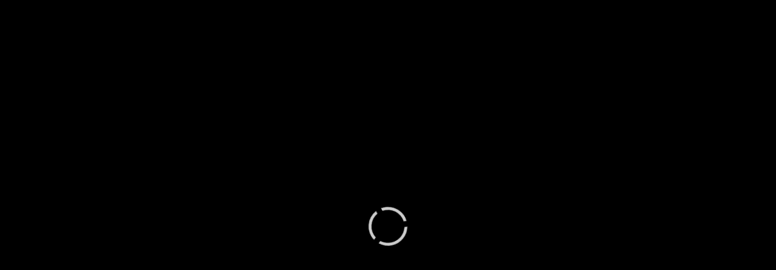

--- FILE ---
content_type: text/html; charset=utf-8
request_url: https://www.paramountplus.com/movies/xhr/moviepage/extras/QwiZqWlp0ZW9krpI4h8lyeAn_hLZhNBp/offset/0/limit/20/
body_size: -143
content:
{"result":{"id":"hybrid-carousel","title":"Extras","orientation":"landscape","leftArrow":"movies|carousel|arrow|left||||||||||||||","rightArrow":"movies|carousel|arrow|right||||||||||||||","displayId":"","recoId":"","data":[],"carouselId":"","model":"showMovieHybrid","rank_model":"","pvr_model":"","dataCi":"","carouselPresentationStyle":"default","isContentHighlightEnabled":false,"total":0,"includeProfileDropdown":false,"liveSportsData":false,"displayScoresToggle":false,"redDot":false},"success":true}

--- FILE ---
content_type: text/html; charset=utf-8
request_url: https://www.paramountplus.com/movies/xhr/moviepage/ymal/QwiZqWlp0ZW9krpI4h8lyeAn_hLZhNBp/
body_size: 4426
content:
{"result":{"id":"movies-carousel","title":"You May Also Like","orientation":"portrait","leftArrow":"movies|carousel|arrow|left||||||||||||||","rightArrow":"movies|carousel|arrow|right||||||||||||||","displayId":"","recoId":"","data":[{"isUserSubscriber":false,"id":"Rc4DHb2MiyJbgO2lJuibS9RigcEfyHc9","href":"\/movies\/video\/Rc4DHb2MiyJbgO2lJuibS9RigcEfyHc9\/","badgeLabel":false,"thumb":"https:\/\/wwwimage-us.pplusstatic.com\/thumbnails\/photos\/w400-q80\/movie_asset\/34\/35\/02\/sptsw_salone_poster_1400x2100.jpg?format=webp","dataTracking":"SOUTH PARK THE STREAMING WARS|1","alt":"SOUTH PARK THE STREAMING WARS","isMovie":true,"brand":"","aaLink":"You May Also Like|carousel||0|SOUTH PARK THE STREAMING WARS|||||||||||Comedy||0","title":"SOUTH PARK THE STREAMING WARS","movieStatus":"PREMIUM","subscriptionLevel":"PAID","bundleLocked":false,"contentIdFathom":"Rc4DHb2MiyJbgO2lJuibS9RigcEfyHc9","position":0,"genre":"Comedy","about":"In SOUTH PARK THE STREAMING WARS PART 1, Cartman locks horns with his mom in a battle of wills while an epic conflict unfolds that threatens South Park's very existence.","poster":"https:\/\/wwwimage-us.pplusstatic.com\/thumbnails\/photos\/w370-q80\/movie_asset\/34\/35\/02\/sptsw_salone_poster_1400x2100.jpg?format=webp","content_id":"9aXf_XsKe1nQuNPTf3SfQ8pZC5TmRvhM","movieDuration":"48Min","movieRating":"TV-MA"},{"isUserSubscriber":false,"id":"ke8wS05iuRiq2rYCVU9vgag2de2Ay4_S","href":"\/movies\/video\/ke8wS05iuRiq2rYCVU9vgag2de2Ay4_S\/","badgeLabel":false,"thumb":"https:\/\/wwwimage-us.pplusstatic.com\/thumbnails\/photos\/w400-q80\/movie_asset\/74\/92\/76\/spjp_us_2023_sa_poster_1400x2100.jpg?format=webp","dataTracking":"SOUTH PARK: JOINING THE PANDERVERSE|2","alt":"SOUTH PARK: JOINING THE PANDERVERSE","isMovie":true,"brand":"Comedy Central","aaLink":"You May Also Like|carousel||1|SOUTH PARK: JOINING THE PANDERVERSE||||||Comedy Central|||||Comedy||0","title":"SOUTH PARK: JOINING THE PANDERVERSE","movieStatus":"PREMIUM","subscriptionLevel":"PAID","bundleLocked":false,"contentIdFathom":"ke8wS05iuRiq2rYCVU9vgag2de2Ay4_S","position":1,"genre":"Comedy","about":"Cartman's deeply disturbing dreams portend the end of the life he knows and loves. The adults in South Park are also wrestling with their life decisions as the advent of AI is turning their world upside down.","poster":"https:\/\/wwwimage-us.pplusstatic.com\/thumbnails\/photos\/w370-q80\/movie_asset\/74\/92\/76\/spjp_us_2023_sa_poster_1400x2100.jpg?format=webp","content_id":"FNakCY5CoIJLpjNPMYyV2HqAhxCmzVL6","movieDuration":"48Min","movieRating":"TV-MA"},{"isUserSubscriber":false,"id":"Wnj6RyDK_sWCjm81KIBBZOk_PwsfWnii","href":"\/movies\/video\/Wnj6RyDK_sWCjm81KIBBZOk_PwsfWnii\/","badgeLabel":false,"thumb":"https:\/\/wwwimage-us.pplusstatic.com\/thumbnails\/photos\/w400-q80\/movie_asset\/18\/05\/39\/sproc_salone_poster_1400x2100.jpg?format=webp","dataTracking":"SOUTH PARK: POST COVID: THE RETURN OF COVID|3","alt":"SOUTH PARK: POST COVID: THE RETURN OF COVID","isMovie":true,"brand":"","aaLink":"You May Also Like|carousel||2|SOUTH PARK: POST COVID: THE RETURN OF COVID|||||||||||Comedy||0","title":"SOUTH PARK: POST COVID: THE RETURN OF COVID","movieStatus":"PREMIUM","subscriptionLevel":"PAID","bundleLocked":false,"contentIdFathom":"Wnj6RyDK_sWCjm81KIBBZOk_PwsfWnii","position":2,"genre":"Comedy","about":"If Stan, Kyle and Cartman could just work together, they could go back in time to make sure Covid never happened and save Kenny's life.  In SOUTH PARK: POST COVID: THE RETURN OF COVID, traveling back to the past seems to be the easy answer until they meet Victor Chaos.","poster":"https:\/\/wwwimage-us.pplusstatic.com\/thumbnails\/photos\/w370-q80\/movie_asset\/18\/05\/39\/sproc_salone_poster_1400x2100.jpg?format=webp","content_id":"hEG2Rri0zmqSLlL_kBu9mvYNBaFlcTwk","movieDuration":"01H 02Min","movieRating":"TV-MA"},{"isUserSubscriber":false,"id":"Ga_vaU8r4h3Ax7aJnrCWG9EV8h0uugvO","href":"\/movies\/video\/Ga_vaU8r4h3Ax7aJnrCWG9EV8h0uugvO\/","badgeLabel":false,"thumb":"https:\/\/wwwimage-us.pplusstatic.com\/thumbnails\/photos\/w400-q80\/movie_asset\/37\/69\/93\/pp_13198_sopa_post_covid_salone_poster_1400x2100_0.jpg?format=webp","dataTracking":"SOUTH PARK: POST COVID|4","alt":"SOUTH PARK: POST COVID","isMovie":true,"brand":"Comedy Central","aaLink":"You May Also Like|carousel||3|SOUTH PARK: POST COVID||||||Comedy Central|||||Comedy||0","title":"SOUTH PARK: POST COVID","movieStatus":"PREMIUM","subscriptionLevel":"PAID","bundleLocked":false,"contentIdFathom":"Ga_vaU8r4h3Ax7aJnrCWG9EV8h0uugvO","position":3,"genre":"Comedy","about":"What happened to the children who lived through the Pandemic? Stan, Kyle, Cartman and Kenny survived but will never be the same Post Covid.","poster":"https:\/\/wwwimage-us.pplusstatic.com\/thumbnails\/photos\/w370-q80\/movie_asset\/37\/69\/93\/pp_13198_sopa_post_covid_salone_poster_1400x2100_0.jpg?format=webp","content_id":"lmgHUU_iLiLf16bJyWaG3c918sYw3qiB","movieDuration":"59Min","movieRating":"TV-MA"},{"isUserSubscriber":false,"id":"0glSpjhJpLkp2ZiiJOkXO029GaSLgN_b","href":"\/movies\/video\/0glSpjhJpLkp2ZiiJOkXO029GaSLgN_b\/","badgeLabel":false,"thumb":"https:\/\/wwwimage-us.pplusstatic.com\/thumbnails\/photos\/w400-q80\/movie_asset\/40\/49\/52\/spnsc_us_2023_sa_poster_1400x2100.jpg?format=webp","dataTracking":"SOUTH PARK (NOT SUITABLE FOR CHILDREN)|5","alt":"SOUTH PARK (NOT SUITABLE FOR CHILDREN)","isMovie":true,"brand":"Comedy Central","aaLink":"You May Also Like|carousel||4|SOUTH PARK (NOT SUITABLE FOR CHILDREN)||||||Comedy Central|||||Comedy||0","title":"SOUTH PARK (NOT SUITABLE FOR CHILDREN)","movieStatus":"PREMIUM","subscriptionLevel":"PAID","bundleLocked":false,"contentIdFathom":"0glSpjhJpLkp2ZiiJOkXO029GaSLgN_b","position":4,"genre":"Comedy","about":"After it's discovered that a teacher at South Park Elementary has an OnlyFans page, Randy is compelled to take a closer look at the seedy underbelly of the world of on-line influencers.","poster":"https:\/\/wwwimage-us.pplusstatic.com\/thumbnails\/photos\/w370-q80\/movie_asset\/40\/49\/52\/spnsc_us_2023_sa_poster_1400x2100.jpg?format=webp","content_id":null,"movieDuration":"46Min","movieRating":"TV-MA"},{"isUserSubscriber":false,"id":"Cd3Fse6Xve3v7e69nMKZmNchXwEHGvll","href":"\/movies\/video\/Cd3Fse6Xve3v7e69nMKZmNchXwEHGvll\/","badgeLabel":false,"thumb":"https:\/\/wwwimage-us.pplusstatic.com\/thumbnails\/photos\/w400-q80\/movie_asset\/71\/00\/33\/spteo_us_2024_sa_poster_1400x2100_3.jpg?format=webp","dataTracking":"SOUTH PARK: THE END OF OBESITY|6","alt":"SOUTH PARK: THE END OF OBESITY","isMovie":true,"brand":"Comedy Central","aaLink":"You May Also Like|carousel||5|SOUTH PARK: THE END OF OBESITY||||||Comedy Central|||||Comedy||0","title":"SOUTH PARK: THE END OF OBESITY","movieStatus":"PREMIUM","subscriptionLevel":"PAID","bundleLocked":false,"contentIdFathom":"Cd3Fse6Xve3v7e69nMKZmNchXwEHGvll","position":5,"genre":"Comedy","about":"The advent of new weight loss drugs has a huge impact on everyone in South Park. When Cartman is denied access to the life-changing medicine, the kids jump into action.","poster":"https:\/\/wwwimage-us.pplusstatic.com\/thumbnails\/photos\/w370-q80\/movie_asset\/71\/00\/33\/spteo_us_2024_sa_poster_1400x2100_3.jpg?format=webp","content_id":"cN3s8sWSsvFRwznDUNjyKxK1ziTfQl0t","movieDuration":"50Min","movieRating":"TV-MA"},{"isUserSubscriber":false,"id":"heOZcoJazeKJ1s7O_vwTqeTIC87DmM5S","href":"\/movies\/video\/heOZcoJazeKJ1s7O_vwTqeTIC87DmM5S\/","badgeLabel":false,"thumb":"https:\/\/wwwimage-us.pplusstatic.com\/thumbnails\/photos\/w400-q80\/movie_asset\/01\/51\/47\/spblu_salone_poster_1400x2100.jpg?format=webp","dataTracking":"South Park: Bigger, Longer, & Uncut|7","alt":"South Park: Bigger, Longer, & Uncut","isMovie":true,"brand":"","aaLink":"You May Also Like|carousel||6|South Park: Bigger, Longer, & Uncut|||||||||||Comedy||0","title":"South Park: Bigger, Longer, & Uncut","movieStatus":"PREMIUM","subscriptionLevel":"PAID","bundleLocked":false,"contentIdFathom":"heOZcoJazeKJ1s7O_vwTqeTIC87DmM5S","position":6,"genre":"Comedy","about":"Stan, Kyle, Kenny and Cartman sneak into an R-rated movie and it warps their fragile little minds. Soon their indignant parents declare war on Canada and our young heroes are America's last hope to stop Armageddon.","poster":"https:\/\/wwwimage-us.pplusstatic.com\/thumbnails\/photos\/w370-q80\/movie_asset\/01\/51\/47\/spblu_salone_poster_1400x2100.jpg?format=webp","content_id":"2wyITT9hEwF7Xt6EvjOaVtPKkcJ9t1Qb","movieDuration":"01H 21Min","movieRating":"R"},{"isUserSubscriber":false,"id":"bHGsyVXxaX_qX99D8FR7qRuE6yktLmfR","href":"\/movies\/video\/bHGsyVXxaX_qX99D8FR7qRuE6yktLmfR\/","badgeLabel":false,"thumb":"https:\/\/wwwimage-us.pplusstatic.com\/thumbnails\/photos\/w400-q80\/movie_asset\/41\/72\/94\/bbdu_salone_poster_1400x2100.jpg?format=webp","dataTracking":"Beavis & Butt-Head Do the Universe|8","alt":"Beavis & Butt-Head Do the Universe","isMovie":true,"brand":"MTV","aaLink":"You May Also Like|carousel||7|Beavis & Butt-Head Do the Universe||||||MTV|||||Comedy||0","title":"Beavis & Butt-Head Do the Universe","movieStatus":"PREMIUM","subscriptionLevel":"PAID","bundleLocked":false,"contentIdFathom":"bHGsyVXxaX_qX99D8FR7qRuE6yktLmfR","position":7,"genre":"Comedy","about":"Beavis and Butt-Head go on a Space Shuttle mission in 1998, fall into a black hole, and reemerge on Earth in 2022, where they are pursued by the NSA, the Governor of Texas, and a highly-intelligent version of themselves from a parallel universe.","poster":"https:\/\/wwwimage-us.pplusstatic.com\/thumbnails\/photos\/w370-q80\/movie_asset\/41\/72\/94\/bbdu_salone_poster_1400x2100.jpg?format=webp","content_id":"mit3Bb55S67ylI2XYk87KswMWbkb0AmF","movieDuration":"01H 25Min","movieRating":"TV-14"},{"thumb":"https:\/\/wwwimage-us.pplusstatic.com\/thumbnails\/photos\/w370-q80\/show_asset\/54\/99\/21\/show_asset_c4b687fd-0a01-4099-83dc-4221d7ad8487.jpg?format=webp","href":"\/shows\/south-park","alt":"South Park - Twisted Christian","aaLink":"related shows|||8|South Park|South Park - Twisted Christian|||||Comedy Central|61457085||||||||||||","bundleLocked":false,"lockIcon":"\/assets\/images\/svg\/content_lock.svg"},{"isUserSubscriber":false,"id":"daYXxJV6nI1s8gbj42Scw6_Hf5rKWiJG","href":"\/movies\/video\/daYXxJV6nI1s8gbj42Scw6_Hf5rKWiJG\/","badgeLabel":false,"thumb":"https:\/\/wwwimage-us.pplusstatic.com\/thumbnails\/photos\/w400-q80\/movie_asset\/92\/59\/46\/BBHDA_SAlone_Poster_1400x2100.jpg?format=webp","dataTracking":"Beavis And Butt-Head Do America|10","alt":"Beavis And Butt-Head Do America","isMovie":true,"brand":"","aaLink":"You May Also Like|carousel||9|Beavis And Butt-Head Do America|||||||||||Comedy||0","title":"Beavis And Butt-Head Do America","movieStatus":"PREMIUM","subscriptionLevel":"PAID","bundleLocked":false,"contentIdFathom":"daYXxJV6nI1s8gbj42Scw6_Hf5rKWiJG","position":9,"genre":"Comedy","about":"Our intrepid adolescent heroes wake up to find their beloved television stolen, and embark on an epic journey across America to recover it, and, who knows, maybe even score. On the way they encounter a murderous smuggler of a deadly virus and his treacherous wife, an FBI agent with a predilection for cavity searches, a couple of rather familiar looking ex-Motley Crue roadies, Mr. Van Dreesen singing \"Lesbian Seagull\", a little old lady and of course Mr. Anderson and his trailer. Can the Great Cornholio save the day' Uh-huh. Huh-huh.","poster":"https:\/\/wwwimage-us.pplusstatic.com\/thumbnails\/photos\/w370-q80\/movie_asset\/92\/59\/46\/BBHDA_SAlone_Poster_1400x2100.jpg?format=webp","content_id":"b9Izfx1x7A41oBlmrCDLmOTb0ix4d3h7","movieDuration":"01H 20Min","movieRating":"PG-13"},{"thumb":"https:\/\/wwwimage-us.pplusstatic.com\/thumbnails\/photos\/w370-q80\/show_asset\/34\/48\/36\/show_asset_59cc4c48-d465-4955-b1d0-6834acce2e5c.jpg?format=webp","href":"\/shows\/drawn-together","alt":"Drawn Together - Hot Tub","aaLink":"related shows|||10|Drawn Together|Drawn Together - Hot Tub|||||Comedy Central|61456656||||||||||||","bundleLocked":false,"lockIcon":"\/assets\/images\/svg\/content_lock.svg"},{"thumb":"https:\/\/wwwimage-us.pplusstatic.com\/thumbnails\/photos\/w370-q80\/show_asset\/49\/46\/04\/show_asset_f15cc6e7-50d8-4e5b-8e88-ddce4f55e916.jpg?format=webp","href":"\/shows\/mike-judges-beavis-and-butt-head","alt":"Mike Judge's Beavis & Butt-Head - Escape Room\/The Special One","aaLink":"related shows|||11|Mike Judge&#039;s Beavis &amp; Butt-Head|Mike Judge&#039;s Beavis &amp; Butt-Head - Escape Room\/The Special One|||||Comedy Central|62468056||||||||||||","bundleLocked":false,"lockIcon":"\/assets\/images\/svg\/content_lock.svg"},{"isUserSubscriber":false,"id":"ltZumVvyu6ruFzeBMiOjG0xfeGxtOlFd","href":"\/movies\/video\/ltZumVvyu6ruFzeBMiOjG0xfeGxtOlFd\/","badgeLabel":false,"thumb":"https:\/\/wwwimage-us.pplusstatic.com\/thumbnails\/photos\/w400-q80\/movie_asset\/99\/43\/54\/sp25c_salone_poster_1400x2100_nb.jpg?format=webp","dataTracking":"South Park 25th Anniversary Concert|13","alt":"South Park 25th Anniversary Concert","isMovie":true,"brand":"","aaLink":"You May Also Like|carousel||12|South Park 25th Anniversary Concert|||||||||||Comedy||0","title":"South Park 25th Anniversary Concert","movieStatus":"PREMIUM","subscriptionLevel":"PAID","bundleLocked":false,"contentIdFathom":"ltZumVvyu6ruFzeBMiOjG0xfeGxtOlFd","position":12,"genre":"Comedy","about":"South Park The 25th Anniversary Concert will feature co-creators Trey Parker and Matt Stone taking the stage to perform songs from the show's 25-year history. They'll also be joined by Primus, Ween, and other special guests.","poster":"https:\/\/wwwimage-us.pplusstatic.com\/thumbnails\/photos\/w370-q80\/movie_asset\/99\/43\/54\/sp25c_salone_poster_1400x2100_nb.jpg?format=webp","content_id":null,"movieDuration":"01H 38Min","movieRating":"TV-MA"},{"thumb":"https:\/\/wwwimage-us.pplusstatic.com\/thumbnails\/photos\/w370-q80\/show_asset\/46\/99\/73\/show_asset_d79ebd24-eac4-4165-b0de-a6e4e4dea8b1.jpg?format=webp","href":"\/shows\/celebrity-deathmatch","alt":"Celebrity Deathmatch - Paris Hilton vs. Nicole Richie,  Bam Margera vs. Tony Hawk, Bam Margera vs. Don Vito","aaLink":"related shows|||13|Celebrity Deathmatch|Celebrity Deathmatch - Paris Hilton vs. Nicole Richie,  Bam Margera vs. Tony Hawk, Bam Margera vs. Don Vito|||||MTV|61456645||||||||||||","bundleLocked":false,"lockIcon":"\/assets\/images\/svg\/content_lock.svg"},{"thumb":"https:\/\/wwwimage-us.pplusstatic.com\/thumbnails\/photos\/w370-q80\/show_asset\/31\/44\/06\/show_asset_e2289023-56a1-4459-9342-eb89e6947d03.jpg?format=webp","href":"\/shows\/star-trek-lower-decks","alt":"Star Trek: Lower Decks - Second Contact","aaLink":"related shows|||14|Star Trek: Lower Decks|Star Trek: Lower Decks - Second Contact|||||CBS|61456655||||||||||||","bundleLocked":false,"lockIcon":"\/assets\/images\/svg\/content_lock.svg"},{"thumb":"https:\/\/wwwimage-us.pplusstatic.com\/thumbnails\/photos\/w370-q80\/show_asset\/31\/45\/70\/show_asset_a6091dfc-2a7d-4d6a-ab78-69522e288994.jpg?format=webp","href":"\/shows\/beavis-and-butt-head","alt":"Beavis and Butt-Head - Give Blood","aaLink":"related shows|||15|Beavis and Butt-Head|Beavis and Butt-Head - Give Blood|||||MTV|61456675||||||||||||","bundleLocked":false,"lockIcon":"\/assets\/images\/svg\/content_lock.svg"},{"thumb":"https:\/\/wwwimage-us.pplusstatic.com\/thumbnails\/photos\/w370-q80\/show_asset\/83\/75\/49\/show_asset_f62c6048-8908-4c0c-9af9-29b04a5a32d9.jpg?format=webp","href":"\/shows\/everybody-still-hates-chris","alt":"Everybody Still Hates Chris - Everybody Still Hates The GED","aaLink":"related shows|||16|Everybody Still Hates Chris|Everybody Still Hates Chris - Everybody Still Hates The GED|||||Comedy Central|955549957||||||||||||","bundleLocked":false,"lockIcon":"\/assets\/images\/svg\/content_lock.svg"},{"thumb":"https:\/\/wwwimage-us.pplusstatic.com\/thumbnails\/photos\/w370-q80\/show_asset\/99\/58\/72\/show_asset_04fe61a5-c534-444b-bc8b-0480dc76fc40.jpg?format=webp","href":"\/shows\/digman","alt":"Digman! - Pilot","aaLink":"related shows|||17|Digman!|Digman! - Pilot|||||Comedy Central|142500157||||||||||||","bundleLocked":false,"lockIcon":"\/assets\/images\/svg\/content_lock.svg"},{"isUserSubscriber":false,"id":"kK9bKnRFmDNtCIHcab4w_g4SQpNh1egD","href":"\/movies\/video\/kK9bKnRFmDNtCIHcab4w_g4SQpNh1egD\/","badgeLabel":false,"thumb":"https:\/\/wwwimage-us.pplusstatic.com\/thumbnails\/photos\/w400-q80\/movie_asset\/88\/63\/64\/88\/63\/64\/movie_asset_ffa974cb-503b-4532-badb-e097e0aa1b83.jpg?format=webp","dataTracking":"6 Days to Air: The Making of South Park|19","alt":"6 Days to Air: The Making of South Park","isMovie":true,"brand":"Comedy Central","aaLink":"You May Also Like|carousel||18|6 Days to Air: The Making of South Park||||||Comedy Central|||||Documentary||0","title":"6 Days to Air: The Making of South Park","movieStatus":"PREMIUM","subscriptionLevel":"PAID","bundleLocked":false,"contentIdFathom":"kK9bKnRFmDNtCIHcab4w_g4SQpNh1egD","position":18,"genre":"Documentary","about":"Go behind the scenes at South Park Studios with Trey Parker and Matt Stone, and see how an episode is created - in just six days.","poster":"https:\/\/wwwimage-us.pplusstatic.com\/thumbnails\/photos\/w370-q80\/movie_asset\/88\/63\/64\/88\/63\/64\/movie_asset_ffa974cb-503b-4532-badb-e097e0aa1b83.jpg?format=webp","content_id":null,"movieDuration":"42Min","movieRating":"TV-MA"},{"isUserSubscriber":false,"id":"26DFYvRxPukwiQsNS596_MwDDvPnYWyw","href":"\/movies\/video\/26DFYvRxPukwiQsNS596_MwDDvPnYWyw\/","badgeLabel":false,"thumb":"https:\/\/wwwimage-us.pplusstatic.com\/thumbnails\/photos\/w400-q80\/movie_asset\/92\/48\/60\/TRPT_SAlone_Poster_1400x2100_NB.jpg?format=webp","dataTracking":"Tropic Thunder|20","alt":"Tropic Thunder","isMovie":true,"brand":"","aaLink":"You May Also Like|carousel||19|Tropic Thunder|||||||||||Comedy||0","title":"Tropic Thunder","movieStatus":"PREMIUM","subscriptionLevel":"PAID","bundleLocked":false,"contentIdFathom":"26DFYvRxPukwiQsNS596_MwDDvPnYWyw","position":19,"genre":"Comedy","about":"Ben Stiller, Jack Black and Robert Downey Jr. lead an ensemble cast in 'Tropic Thunder,' an action comedy about a group of self-absorbed actors who set out to make the most expensive war film. After ballooning costs force the studio to cancel the movie, the frustrated director refuses to stop shooting, leading his cast into the jungles of Southeast Asia, where they encounter real bad guys.","poster":"https:\/\/wwwimage-us.pplusstatic.com\/thumbnails\/photos\/w370-q80\/movie_asset\/92\/48\/60\/TRPT_SAlone_Poster_1400x2100_NB.jpg?format=webp","content_id":"PpvahrnUEfCPFTJUTZ9OtkdlOb29CcKP","movieDuration":"01H 46Min","movieRating":"R"}],"carouselId":"","model":"showMovieHybrid","rank_model":"","pvr_model":"","dataCi":"","carouselPresentationStyle":"default","isContentHighlightEnabled":false,"total":null,"includeProfileDropdown":false,"liveSportsData":false,"displayScoresToggle":false,"redDot":false},"success":true}

--- FILE ---
content_type: text/html; charset=utf-8
request_url: https://www.google.com/recaptcha/enterprise/anchor?ar=1&k=6Lc9vl8hAAAAADbAKaH_26skdqX2JDcZdVMEJzio&co=aHR0cHM6Ly93d3cucGFyYW1vdW50cGx1cy5jb206NDQz&hl=en&v=PoyoqOPhxBO7pBk68S4YbpHZ&size=invisible&anchor-ms=20000&execute-ms=30000&cb=vuuod7rkakm8
body_size: 48536
content:
<!DOCTYPE HTML><html dir="ltr" lang="en"><head><meta http-equiv="Content-Type" content="text/html; charset=UTF-8">
<meta http-equiv="X-UA-Compatible" content="IE=edge">
<title>reCAPTCHA</title>
<style type="text/css">
/* cyrillic-ext */
@font-face {
  font-family: 'Roboto';
  font-style: normal;
  font-weight: 400;
  font-stretch: 100%;
  src: url(//fonts.gstatic.com/s/roboto/v48/KFO7CnqEu92Fr1ME7kSn66aGLdTylUAMa3GUBHMdazTgWw.woff2) format('woff2');
  unicode-range: U+0460-052F, U+1C80-1C8A, U+20B4, U+2DE0-2DFF, U+A640-A69F, U+FE2E-FE2F;
}
/* cyrillic */
@font-face {
  font-family: 'Roboto';
  font-style: normal;
  font-weight: 400;
  font-stretch: 100%;
  src: url(//fonts.gstatic.com/s/roboto/v48/KFO7CnqEu92Fr1ME7kSn66aGLdTylUAMa3iUBHMdazTgWw.woff2) format('woff2');
  unicode-range: U+0301, U+0400-045F, U+0490-0491, U+04B0-04B1, U+2116;
}
/* greek-ext */
@font-face {
  font-family: 'Roboto';
  font-style: normal;
  font-weight: 400;
  font-stretch: 100%;
  src: url(//fonts.gstatic.com/s/roboto/v48/KFO7CnqEu92Fr1ME7kSn66aGLdTylUAMa3CUBHMdazTgWw.woff2) format('woff2');
  unicode-range: U+1F00-1FFF;
}
/* greek */
@font-face {
  font-family: 'Roboto';
  font-style: normal;
  font-weight: 400;
  font-stretch: 100%;
  src: url(//fonts.gstatic.com/s/roboto/v48/KFO7CnqEu92Fr1ME7kSn66aGLdTylUAMa3-UBHMdazTgWw.woff2) format('woff2');
  unicode-range: U+0370-0377, U+037A-037F, U+0384-038A, U+038C, U+038E-03A1, U+03A3-03FF;
}
/* math */
@font-face {
  font-family: 'Roboto';
  font-style: normal;
  font-weight: 400;
  font-stretch: 100%;
  src: url(//fonts.gstatic.com/s/roboto/v48/KFO7CnqEu92Fr1ME7kSn66aGLdTylUAMawCUBHMdazTgWw.woff2) format('woff2');
  unicode-range: U+0302-0303, U+0305, U+0307-0308, U+0310, U+0312, U+0315, U+031A, U+0326-0327, U+032C, U+032F-0330, U+0332-0333, U+0338, U+033A, U+0346, U+034D, U+0391-03A1, U+03A3-03A9, U+03B1-03C9, U+03D1, U+03D5-03D6, U+03F0-03F1, U+03F4-03F5, U+2016-2017, U+2034-2038, U+203C, U+2040, U+2043, U+2047, U+2050, U+2057, U+205F, U+2070-2071, U+2074-208E, U+2090-209C, U+20D0-20DC, U+20E1, U+20E5-20EF, U+2100-2112, U+2114-2115, U+2117-2121, U+2123-214F, U+2190, U+2192, U+2194-21AE, U+21B0-21E5, U+21F1-21F2, U+21F4-2211, U+2213-2214, U+2216-22FF, U+2308-230B, U+2310, U+2319, U+231C-2321, U+2336-237A, U+237C, U+2395, U+239B-23B7, U+23D0, U+23DC-23E1, U+2474-2475, U+25AF, U+25B3, U+25B7, U+25BD, U+25C1, U+25CA, U+25CC, U+25FB, U+266D-266F, U+27C0-27FF, U+2900-2AFF, U+2B0E-2B11, U+2B30-2B4C, U+2BFE, U+3030, U+FF5B, U+FF5D, U+1D400-1D7FF, U+1EE00-1EEFF;
}
/* symbols */
@font-face {
  font-family: 'Roboto';
  font-style: normal;
  font-weight: 400;
  font-stretch: 100%;
  src: url(//fonts.gstatic.com/s/roboto/v48/KFO7CnqEu92Fr1ME7kSn66aGLdTylUAMaxKUBHMdazTgWw.woff2) format('woff2');
  unicode-range: U+0001-000C, U+000E-001F, U+007F-009F, U+20DD-20E0, U+20E2-20E4, U+2150-218F, U+2190, U+2192, U+2194-2199, U+21AF, U+21E6-21F0, U+21F3, U+2218-2219, U+2299, U+22C4-22C6, U+2300-243F, U+2440-244A, U+2460-24FF, U+25A0-27BF, U+2800-28FF, U+2921-2922, U+2981, U+29BF, U+29EB, U+2B00-2BFF, U+4DC0-4DFF, U+FFF9-FFFB, U+10140-1018E, U+10190-1019C, U+101A0, U+101D0-101FD, U+102E0-102FB, U+10E60-10E7E, U+1D2C0-1D2D3, U+1D2E0-1D37F, U+1F000-1F0FF, U+1F100-1F1AD, U+1F1E6-1F1FF, U+1F30D-1F30F, U+1F315, U+1F31C, U+1F31E, U+1F320-1F32C, U+1F336, U+1F378, U+1F37D, U+1F382, U+1F393-1F39F, U+1F3A7-1F3A8, U+1F3AC-1F3AF, U+1F3C2, U+1F3C4-1F3C6, U+1F3CA-1F3CE, U+1F3D4-1F3E0, U+1F3ED, U+1F3F1-1F3F3, U+1F3F5-1F3F7, U+1F408, U+1F415, U+1F41F, U+1F426, U+1F43F, U+1F441-1F442, U+1F444, U+1F446-1F449, U+1F44C-1F44E, U+1F453, U+1F46A, U+1F47D, U+1F4A3, U+1F4B0, U+1F4B3, U+1F4B9, U+1F4BB, U+1F4BF, U+1F4C8-1F4CB, U+1F4D6, U+1F4DA, U+1F4DF, U+1F4E3-1F4E6, U+1F4EA-1F4ED, U+1F4F7, U+1F4F9-1F4FB, U+1F4FD-1F4FE, U+1F503, U+1F507-1F50B, U+1F50D, U+1F512-1F513, U+1F53E-1F54A, U+1F54F-1F5FA, U+1F610, U+1F650-1F67F, U+1F687, U+1F68D, U+1F691, U+1F694, U+1F698, U+1F6AD, U+1F6B2, U+1F6B9-1F6BA, U+1F6BC, U+1F6C6-1F6CF, U+1F6D3-1F6D7, U+1F6E0-1F6EA, U+1F6F0-1F6F3, U+1F6F7-1F6FC, U+1F700-1F7FF, U+1F800-1F80B, U+1F810-1F847, U+1F850-1F859, U+1F860-1F887, U+1F890-1F8AD, U+1F8B0-1F8BB, U+1F8C0-1F8C1, U+1F900-1F90B, U+1F93B, U+1F946, U+1F984, U+1F996, U+1F9E9, U+1FA00-1FA6F, U+1FA70-1FA7C, U+1FA80-1FA89, U+1FA8F-1FAC6, U+1FACE-1FADC, U+1FADF-1FAE9, U+1FAF0-1FAF8, U+1FB00-1FBFF;
}
/* vietnamese */
@font-face {
  font-family: 'Roboto';
  font-style: normal;
  font-weight: 400;
  font-stretch: 100%;
  src: url(//fonts.gstatic.com/s/roboto/v48/KFO7CnqEu92Fr1ME7kSn66aGLdTylUAMa3OUBHMdazTgWw.woff2) format('woff2');
  unicode-range: U+0102-0103, U+0110-0111, U+0128-0129, U+0168-0169, U+01A0-01A1, U+01AF-01B0, U+0300-0301, U+0303-0304, U+0308-0309, U+0323, U+0329, U+1EA0-1EF9, U+20AB;
}
/* latin-ext */
@font-face {
  font-family: 'Roboto';
  font-style: normal;
  font-weight: 400;
  font-stretch: 100%;
  src: url(//fonts.gstatic.com/s/roboto/v48/KFO7CnqEu92Fr1ME7kSn66aGLdTylUAMa3KUBHMdazTgWw.woff2) format('woff2');
  unicode-range: U+0100-02BA, U+02BD-02C5, U+02C7-02CC, U+02CE-02D7, U+02DD-02FF, U+0304, U+0308, U+0329, U+1D00-1DBF, U+1E00-1E9F, U+1EF2-1EFF, U+2020, U+20A0-20AB, U+20AD-20C0, U+2113, U+2C60-2C7F, U+A720-A7FF;
}
/* latin */
@font-face {
  font-family: 'Roboto';
  font-style: normal;
  font-weight: 400;
  font-stretch: 100%;
  src: url(//fonts.gstatic.com/s/roboto/v48/KFO7CnqEu92Fr1ME7kSn66aGLdTylUAMa3yUBHMdazQ.woff2) format('woff2');
  unicode-range: U+0000-00FF, U+0131, U+0152-0153, U+02BB-02BC, U+02C6, U+02DA, U+02DC, U+0304, U+0308, U+0329, U+2000-206F, U+20AC, U+2122, U+2191, U+2193, U+2212, U+2215, U+FEFF, U+FFFD;
}
/* cyrillic-ext */
@font-face {
  font-family: 'Roboto';
  font-style: normal;
  font-weight: 500;
  font-stretch: 100%;
  src: url(//fonts.gstatic.com/s/roboto/v48/KFO7CnqEu92Fr1ME7kSn66aGLdTylUAMa3GUBHMdazTgWw.woff2) format('woff2');
  unicode-range: U+0460-052F, U+1C80-1C8A, U+20B4, U+2DE0-2DFF, U+A640-A69F, U+FE2E-FE2F;
}
/* cyrillic */
@font-face {
  font-family: 'Roboto';
  font-style: normal;
  font-weight: 500;
  font-stretch: 100%;
  src: url(//fonts.gstatic.com/s/roboto/v48/KFO7CnqEu92Fr1ME7kSn66aGLdTylUAMa3iUBHMdazTgWw.woff2) format('woff2');
  unicode-range: U+0301, U+0400-045F, U+0490-0491, U+04B0-04B1, U+2116;
}
/* greek-ext */
@font-face {
  font-family: 'Roboto';
  font-style: normal;
  font-weight: 500;
  font-stretch: 100%;
  src: url(//fonts.gstatic.com/s/roboto/v48/KFO7CnqEu92Fr1ME7kSn66aGLdTylUAMa3CUBHMdazTgWw.woff2) format('woff2');
  unicode-range: U+1F00-1FFF;
}
/* greek */
@font-face {
  font-family: 'Roboto';
  font-style: normal;
  font-weight: 500;
  font-stretch: 100%;
  src: url(//fonts.gstatic.com/s/roboto/v48/KFO7CnqEu92Fr1ME7kSn66aGLdTylUAMa3-UBHMdazTgWw.woff2) format('woff2');
  unicode-range: U+0370-0377, U+037A-037F, U+0384-038A, U+038C, U+038E-03A1, U+03A3-03FF;
}
/* math */
@font-face {
  font-family: 'Roboto';
  font-style: normal;
  font-weight: 500;
  font-stretch: 100%;
  src: url(//fonts.gstatic.com/s/roboto/v48/KFO7CnqEu92Fr1ME7kSn66aGLdTylUAMawCUBHMdazTgWw.woff2) format('woff2');
  unicode-range: U+0302-0303, U+0305, U+0307-0308, U+0310, U+0312, U+0315, U+031A, U+0326-0327, U+032C, U+032F-0330, U+0332-0333, U+0338, U+033A, U+0346, U+034D, U+0391-03A1, U+03A3-03A9, U+03B1-03C9, U+03D1, U+03D5-03D6, U+03F0-03F1, U+03F4-03F5, U+2016-2017, U+2034-2038, U+203C, U+2040, U+2043, U+2047, U+2050, U+2057, U+205F, U+2070-2071, U+2074-208E, U+2090-209C, U+20D0-20DC, U+20E1, U+20E5-20EF, U+2100-2112, U+2114-2115, U+2117-2121, U+2123-214F, U+2190, U+2192, U+2194-21AE, U+21B0-21E5, U+21F1-21F2, U+21F4-2211, U+2213-2214, U+2216-22FF, U+2308-230B, U+2310, U+2319, U+231C-2321, U+2336-237A, U+237C, U+2395, U+239B-23B7, U+23D0, U+23DC-23E1, U+2474-2475, U+25AF, U+25B3, U+25B7, U+25BD, U+25C1, U+25CA, U+25CC, U+25FB, U+266D-266F, U+27C0-27FF, U+2900-2AFF, U+2B0E-2B11, U+2B30-2B4C, U+2BFE, U+3030, U+FF5B, U+FF5D, U+1D400-1D7FF, U+1EE00-1EEFF;
}
/* symbols */
@font-face {
  font-family: 'Roboto';
  font-style: normal;
  font-weight: 500;
  font-stretch: 100%;
  src: url(//fonts.gstatic.com/s/roboto/v48/KFO7CnqEu92Fr1ME7kSn66aGLdTylUAMaxKUBHMdazTgWw.woff2) format('woff2');
  unicode-range: U+0001-000C, U+000E-001F, U+007F-009F, U+20DD-20E0, U+20E2-20E4, U+2150-218F, U+2190, U+2192, U+2194-2199, U+21AF, U+21E6-21F0, U+21F3, U+2218-2219, U+2299, U+22C4-22C6, U+2300-243F, U+2440-244A, U+2460-24FF, U+25A0-27BF, U+2800-28FF, U+2921-2922, U+2981, U+29BF, U+29EB, U+2B00-2BFF, U+4DC0-4DFF, U+FFF9-FFFB, U+10140-1018E, U+10190-1019C, U+101A0, U+101D0-101FD, U+102E0-102FB, U+10E60-10E7E, U+1D2C0-1D2D3, U+1D2E0-1D37F, U+1F000-1F0FF, U+1F100-1F1AD, U+1F1E6-1F1FF, U+1F30D-1F30F, U+1F315, U+1F31C, U+1F31E, U+1F320-1F32C, U+1F336, U+1F378, U+1F37D, U+1F382, U+1F393-1F39F, U+1F3A7-1F3A8, U+1F3AC-1F3AF, U+1F3C2, U+1F3C4-1F3C6, U+1F3CA-1F3CE, U+1F3D4-1F3E0, U+1F3ED, U+1F3F1-1F3F3, U+1F3F5-1F3F7, U+1F408, U+1F415, U+1F41F, U+1F426, U+1F43F, U+1F441-1F442, U+1F444, U+1F446-1F449, U+1F44C-1F44E, U+1F453, U+1F46A, U+1F47D, U+1F4A3, U+1F4B0, U+1F4B3, U+1F4B9, U+1F4BB, U+1F4BF, U+1F4C8-1F4CB, U+1F4D6, U+1F4DA, U+1F4DF, U+1F4E3-1F4E6, U+1F4EA-1F4ED, U+1F4F7, U+1F4F9-1F4FB, U+1F4FD-1F4FE, U+1F503, U+1F507-1F50B, U+1F50D, U+1F512-1F513, U+1F53E-1F54A, U+1F54F-1F5FA, U+1F610, U+1F650-1F67F, U+1F687, U+1F68D, U+1F691, U+1F694, U+1F698, U+1F6AD, U+1F6B2, U+1F6B9-1F6BA, U+1F6BC, U+1F6C6-1F6CF, U+1F6D3-1F6D7, U+1F6E0-1F6EA, U+1F6F0-1F6F3, U+1F6F7-1F6FC, U+1F700-1F7FF, U+1F800-1F80B, U+1F810-1F847, U+1F850-1F859, U+1F860-1F887, U+1F890-1F8AD, U+1F8B0-1F8BB, U+1F8C0-1F8C1, U+1F900-1F90B, U+1F93B, U+1F946, U+1F984, U+1F996, U+1F9E9, U+1FA00-1FA6F, U+1FA70-1FA7C, U+1FA80-1FA89, U+1FA8F-1FAC6, U+1FACE-1FADC, U+1FADF-1FAE9, U+1FAF0-1FAF8, U+1FB00-1FBFF;
}
/* vietnamese */
@font-face {
  font-family: 'Roboto';
  font-style: normal;
  font-weight: 500;
  font-stretch: 100%;
  src: url(//fonts.gstatic.com/s/roboto/v48/KFO7CnqEu92Fr1ME7kSn66aGLdTylUAMa3OUBHMdazTgWw.woff2) format('woff2');
  unicode-range: U+0102-0103, U+0110-0111, U+0128-0129, U+0168-0169, U+01A0-01A1, U+01AF-01B0, U+0300-0301, U+0303-0304, U+0308-0309, U+0323, U+0329, U+1EA0-1EF9, U+20AB;
}
/* latin-ext */
@font-face {
  font-family: 'Roboto';
  font-style: normal;
  font-weight: 500;
  font-stretch: 100%;
  src: url(//fonts.gstatic.com/s/roboto/v48/KFO7CnqEu92Fr1ME7kSn66aGLdTylUAMa3KUBHMdazTgWw.woff2) format('woff2');
  unicode-range: U+0100-02BA, U+02BD-02C5, U+02C7-02CC, U+02CE-02D7, U+02DD-02FF, U+0304, U+0308, U+0329, U+1D00-1DBF, U+1E00-1E9F, U+1EF2-1EFF, U+2020, U+20A0-20AB, U+20AD-20C0, U+2113, U+2C60-2C7F, U+A720-A7FF;
}
/* latin */
@font-face {
  font-family: 'Roboto';
  font-style: normal;
  font-weight: 500;
  font-stretch: 100%;
  src: url(//fonts.gstatic.com/s/roboto/v48/KFO7CnqEu92Fr1ME7kSn66aGLdTylUAMa3yUBHMdazQ.woff2) format('woff2');
  unicode-range: U+0000-00FF, U+0131, U+0152-0153, U+02BB-02BC, U+02C6, U+02DA, U+02DC, U+0304, U+0308, U+0329, U+2000-206F, U+20AC, U+2122, U+2191, U+2193, U+2212, U+2215, U+FEFF, U+FFFD;
}
/* cyrillic-ext */
@font-face {
  font-family: 'Roboto';
  font-style: normal;
  font-weight: 900;
  font-stretch: 100%;
  src: url(//fonts.gstatic.com/s/roboto/v48/KFO7CnqEu92Fr1ME7kSn66aGLdTylUAMa3GUBHMdazTgWw.woff2) format('woff2');
  unicode-range: U+0460-052F, U+1C80-1C8A, U+20B4, U+2DE0-2DFF, U+A640-A69F, U+FE2E-FE2F;
}
/* cyrillic */
@font-face {
  font-family: 'Roboto';
  font-style: normal;
  font-weight: 900;
  font-stretch: 100%;
  src: url(//fonts.gstatic.com/s/roboto/v48/KFO7CnqEu92Fr1ME7kSn66aGLdTylUAMa3iUBHMdazTgWw.woff2) format('woff2');
  unicode-range: U+0301, U+0400-045F, U+0490-0491, U+04B0-04B1, U+2116;
}
/* greek-ext */
@font-face {
  font-family: 'Roboto';
  font-style: normal;
  font-weight: 900;
  font-stretch: 100%;
  src: url(//fonts.gstatic.com/s/roboto/v48/KFO7CnqEu92Fr1ME7kSn66aGLdTylUAMa3CUBHMdazTgWw.woff2) format('woff2');
  unicode-range: U+1F00-1FFF;
}
/* greek */
@font-face {
  font-family: 'Roboto';
  font-style: normal;
  font-weight: 900;
  font-stretch: 100%;
  src: url(//fonts.gstatic.com/s/roboto/v48/KFO7CnqEu92Fr1ME7kSn66aGLdTylUAMa3-UBHMdazTgWw.woff2) format('woff2');
  unicode-range: U+0370-0377, U+037A-037F, U+0384-038A, U+038C, U+038E-03A1, U+03A3-03FF;
}
/* math */
@font-face {
  font-family: 'Roboto';
  font-style: normal;
  font-weight: 900;
  font-stretch: 100%;
  src: url(//fonts.gstatic.com/s/roboto/v48/KFO7CnqEu92Fr1ME7kSn66aGLdTylUAMawCUBHMdazTgWw.woff2) format('woff2');
  unicode-range: U+0302-0303, U+0305, U+0307-0308, U+0310, U+0312, U+0315, U+031A, U+0326-0327, U+032C, U+032F-0330, U+0332-0333, U+0338, U+033A, U+0346, U+034D, U+0391-03A1, U+03A3-03A9, U+03B1-03C9, U+03D1, U+03D5-03D6, U+03F0-03F1, U+03F4-03F5, U+2016-2017, U+2034-2038, U+203C, U+2040, U+2043, U+2047, U+2050, U+2057, U+205F, U+2070-2071, U+2074-208E, U+2090-209C, U+20D0-20DC, U+20E1, U+20E5-20EF, U+2100-2112, U+2114-2115, U+2117-2121, U+2123-214F, U+2190, U+2192, U+2194-21AE, U+21B0-21E5, U+21F1-21F2, U+21F4-2211, U+2213-2214, U+2216-22FF, U+2308-230B, U+2310, U+2319, U+231C-2321, U+2336-237A, U+237C, U+2395, U+239B-23B7, U+23D0, U+23DC-23E1, U+2474-2475, U+25AF, U+25B3, U+25B7, U+25BD, U+25C1, U+25CA, U+25CC, U+25FB, U+266D-266F, U+27C0-27FF, U+2900-2AFF, U+2B0E-2B11, U+2B30-2B4C, U+2BFE, U+3030, U+FF5B, U+FF5D, U+1D400-1D7FF, U+1EE00-1EEFF;
}
/* symbols */
@font-face {
  font-family: 'Roboto';
  font-style: normal;
  font-weight: 900;
  font-stretch: 100%;
  src: url(//fonts.gstatic.com/s/roboto/v48/KFO7CnqEu92Fr1ME7kSn66aGLdTylUAMaxKUBHMdazTgWw.woff2) format('woff2');
  unicode-range: U+0001-000C, U+000E-001F, U+007F-009F, U+20DD-20E0, U+20E2-20E4, U+2150-218F, U+2190, U+2192, U+2194-2199, U+21AF, U+21E6-21F0, U+21F3, U+2218-2219, U+2299, U+22C4-22C6, U+2300-243F, U+2440-244A, U+2460-24FF, U+25A0-27BF, U+2800-28FF, U+2921-2922, U+2981, U+29BF, U+29EB, U+2B00-2BFF, U+4DC0-4DFF, U+FFF9-FFFB, U+10140-1018E, U+10190-1019C, U+101A0, U+101D0-101FD, U+102E0-102FB, U+10E60-10E7E, U+1D2C0-1D2D3, U+1D2E0-1D37F, U+1F000-1F0FF, U+1F100-1F1AD, U+1F1E6-1F1FF, U+1F30D-1F30F, U+1F315, U+1F31C, U+1F31E, U+1F320-1F32C, U+1F336, U+1F378, U+1F37D, U+1F382, U+1F393-1F39F, U+1F3A7-1F3A8, U+1F3AC-1F3AF, U+1F3C2, U+1F3C4-1F3C6, U+1F3CA-1F3CE, U+1F3D4-1F3E0, U+1F3ED, U+1F3F1-1F3F3, U+1F3F5-1F3F7, U+1F408, U+1F415, U+1F41F, U+1F426, U+1F43F, U+1F441-1F442, U+1F444, U+1F446-1F449, U+1F44C-1F44E, U+1F453, U+1F46A, U+1F47D, U+1F4A3, U+1F4B0, U+1F4B3, U+1F4B9, U+1F4BB, U+1F4BF, U+1F4C8-1F4CB, U+1F4D6, U+1F4DA, U+1F4DF, U+1F4E3-1F4E6, U+1F4EA-1F4ED, U+1F4F7, U+1F4F9-1F4FB, U+1F4FD-1F4FE, U+1F503, U+1F507-1F50B, U+1F50D, U+1F512-1F513, U+1F53E-1F54A, U+1F54F-1F5FA, U+1F610, U+1F650-1F67F, U+1F687, U+1F68D, U+1F691, U+1F694, U+1F698, U+1F6AD, U+1F6B2, U+1F6B9-1F6BA, U+1F6BC, U+1F6C6-1F6CF, U+1F6D3-1F6D7, U+1F6E0-1F6EA, U+1F6F0-1F6F3, U+1F6F7-1F6FC, U+1F700-1F7FF, U+1F800-1F80B, U+1F810-1F847, U+1F850-1F859, U+1F860-1F887, U+1F890-1F8AD, U+1F8B0-1F8BB, U+1F8C0-1F8C1, U+1F900-1F90B, U+1F93B, U+1F946, U+1F984, U+1F996, U+1F9E9, U+1FA00-1FA6F, U+1FA70-1FA7C, U+1FA80-1FA89, U+1FA8F-1FAC6, U+1FACE-1FADC, U+1FADF-1FAE9, U+1FAF0-1FAF8, U+1FB00-1FBFF;
}
/* vietnamese */
@font-face {
  font-family: 'Roboto';
  font-style: normal;
  font-weight: 900;
  font-stretch: 100%;
  src: url(//fonts.gstatic.com/s/roboto/v48/KFO7CnqEu92Fr1ME7kSn66aGLdTylUAMa3OUBHMdazTgWw.woff2) format('woff2');
  unicode-range: U+0102-0103, U+0110-0111, U+0128-0129, U+0168-0169, U+01A0-01A1, U+01AF-01B0, U+0300-0301, U+0303-0304, U+0308-0309, U+0323, U+0329, U+1EA0-1EF9, U+20AB;
}
/* latin-ext */
@font-face {
  font-family: 'Roboto';
  font-style: normal;
  font-weight: 900;
  font-stretch: 100%;
  src: url(//fonts.gstatic.com/s/roboto/v48/KFO7CnqEu92Fr1ME7kSn66aGLdTylUAMa3KUBHMdazTgWw.woff2) format('woff2');
  unicode-range: U+0100-02BA, U+02BD-02C5, U+02C7-02CC, U+02CE-02D7, U+02DD-02FF, U+0304, U+0308, U+0329, U+1D00-1DBF, U+1E00-1E9F, U+1EF2-1EFF, U+2020, U+20A0-20AB, U+20AD-20C0, U+2113, U+2C60-2C7F, U+A720-A7FF;
}
/* latin */
@font-face {
  font-family: 'Roboto';
  font-style: normal;
  font-weight: 900;
  font-stretch: 100%;
  src: url(//fonts.gstatic.com/s/roboto/v48/KFO7CnqEu92Fr1ME7kSn66aGLdTylUAMa3yUBHMdazQ.woff2) format('woff2');
  unicode-range: U+0000-00FF, U+0131, U+0152-0153, U+02BB-02BC, U+02C6, U+02DA, U+02DC, U+0304, U+0308, U+0329, U+2000-206F, U+20AC, U+2122, U+2191, U+2193, U+2212, U+2215, U+FEFF, U+FFFD;
}

</style>
<link rel="stylesheet" type="text/css" href="https://www.gstatic.com/recaptcha/releases/PoyoqOPhxBO7pBk68S4YbpHZ/styles__ltr.css">
<script nonce="QxJNDwR_ZjK4bpbLJixT4A" type="text/javascript">window['__recaptcha_api'] = 'https://www.google.com/recaptcha/enterprise/';</script>
<script type="text/javascript" src="https://www.gstatic.com/recaptcha/releases/PoyoqOPhxBO7pBk68S4YbpHZ/recaptcha__en.js" nonce="QxJNDwR_ZjK4bpbLJixT4A">
      
    </script></head>
<body><div id="rc-anchor-alert" class="rc-anchor-alert"></div>
<input type="hidden" id="recaptcha-token" value="[base64]">
<script type="text/javascript" nonce="QxJNDwR_ZjK4bpbLJixT4A">
      recaptcha.anchor.Main.init("[\x22ainput\x22,[\x22bgdata\x22,\x22\x22,\[base64]/[base64]/[base64]/ZyhXLGgpOnEoW04sMjEsbF0sVywwKSxoKSxmYWxzZSxmYWxzZSl9Y2F0Y2goayl7RygzNTgsVyk/[base64]/[base64]/[base64]/[base64]/[base64]/[base64]/[base64]/bmV3IEJbT10oRFswXSk6dz09Mj9uZXcgQltPXShEWzBdLERbMV0pOnc9PTM/bmV3IEJbT10oRFswXSxEWzFdLERbMl0pOnc9PTQ/[base64]/[base64]/[base64]/[base64]/[base64]\\u003d\x22,\[base64]\x22,\x22ZmpJKMKgNMK4wosbKMOwPsOOFsONw4TDiWbCmHzDr8KowqrClsKIwrNibMOJwrTDjVc9KCnCiy0Aw6U5wrAmwpjCgmPCocOHw43Dm3lLwqrChMOnPS/CqsO3w4xUwo3CgCt4w6R5wowPw45Fw4/DjsOLesO2wqwFwplHFcKKO8OGWCDCh2bDjsO6SMK4fsK+wrtNw71NFcO7w7cCwoRMw5wGKMKAw7/ChMOWR1sww78OwqzDiMO0I8Obw4fCk8KQwpdKwrHDlMK2w4nDhcOsGDA0wrV/w60QGB5lw6JcKsO3FsOVwop3wodawr3ClcK0wr8sGsKUwqHCvsKtFVrDvcKVZC9Aw7xRPk/[base64]/[base64]/w7QeeRtEwr3Dlk46WlbCpy0dwr9rwrDDhmRkwqMeDzlUw4YqworDlcKEw43DnSBLwro4GcK0w6s7FsKPwr7Cu8KiQcKYw6AhaEkKw6DDtMOpax7Du8KWw55Yw6jDpkIYwpZxccKtwojCkcK7KcK9IC/[base64]/DiVtBwpTDmsK6w5I8wq0Fw4DCpcKccCQ1DBbDi3pCRsOXKsOsc1rCn8O/XFpCw53DgMOfw5TCjGfDlcK0T0Acwqt7woPCrEDDssOiw5PCncKtwqbDrsKGwptyZcKYKGZvwqFDCVFHw6sXwo/CjsOFw6tAJ8KSTMO2KsKgP3HClkfDtRULw5nCtsOiSyESWkjDpy4SD0/CisK2UlrDjjvDrUHDpkI1w7ZWRBnCrcOFbMKvw7bDqcKOw7XCg3MRHMKyGDHDisKDw5nCugPCoTDCrsOSa8O7e8KBwqt5w7/[base64]/DqTdkwqnDkcKYwpPDkcKUacKOIBgiHRgHw4gDwqVFw510worCj3HDvFDDmjlzw53Dlgsnw54qN1Fcw6bCtTPDtsKQND5IOUfDgXDCl8K5NVTDgcOJw5tXHgcCwrE/Y8KmDsKcw5NXw7VwRcOqd8KkwpRfwrPCp1LCisK7w5cbTsKww6lPYHDCqGFjPsO/eMOyCMOSdcKtb03DjQrDlUjDon3DsBbDuMOJw7NRwpxUwo/Dg8Kpw6TCjm1GwpAVDsKxwqbDjsKrwqvCswgdRsKLWcK4w48JJUXDr8OAwosNO8KTUMO1Fk/[base64]/DicKnS8KHw4h0dxg0wpY7VXc7YMOBeUYDwqnDgzdNwrxJScKhDAEFJ8O2w5bDrsOtwoPDhsO+SMOYwrwXa8Kjw73DgMOtworDr08nSTrDhWMZwrPCuE/DgyohwrA+EMOKwpvDqMOsw6LCp8OxL1PDriwbw6TDm8OcB8OAw58ow5nDsGjDuCfDrn3CgnNUeMOqZD3CgzNlw5zDqG4cwptGw70cGmnDvcKrLsKzXcKlVsO/X8KlR8O0ZQRkDcKRU8ODb0tiw6fCrDXCpE/CsCHCu0bDt3NGw5MOBMO+ZVMpwrPDjwZ8FETCgkUcwo/DlE3DrsK2w7zCuWhVw43CrS4YwpzChsOmworCtcKzCjXDg8KNLhZYwo8yw7YawrzDtWbCmhnDq0dLYcKdw54tY8Ktwql2VVvDhcOOEVp5NcKOw7/DpQXCliYfFXlmw4rCscOdP8O9w59kwqMFwpkjw5tbaMKvw5DDpsKqcQ/Dr8K8wozCmsOvGmXCnMKzwqLCgnbDhE7DmcOdakd4ZMKvw6N+w7jDlF7DkcOeBcKMQT7DuS3DsMKsZ8KfLFEpwrsFSsOjw40jJcKjWycxwobDjsOHwpBaw7U8UWfCvVUEwp/CncKAw6rDncOewpx7TmDCssKeKFgzwr/DtsK0FjccD8OHworCgBLCk8OWZGogwpnDrMKjIcKxdxPCisOZw6PCg8Oiw6vCuz1mw6UjQAxyw69KTm8ZB3PDp8OACUDClmnCq0jDpsOFK1XCvcKPKirCuGjCmHIDKMKQworCk3PCpmMzIGjDlkvDjcKHwpUnDG4yTMKVA8KQwp/CjsKUBVfDm0fDgcO0GsKDwonDjsKaI3HDqWfCnBh+wqnDtsOrBsO1IDI5IHDDo8KjNMODdcKaDXHDssKmKcK9GS7DtiDDisOEHsK9wopmwqjCkMO1w4TDmg4IHVLDtWUZw6vCusOkQcKVwojDlTrCkMKswp/DvcKvBn7Cr8ODekELw5c2H2PCnMOVw6/DicKMK3tdw489w5vDrUZJw6USMEXCrQBYw4XDkArCgkLDrcOzXRfDi8Ozwp7DscK0w6oTYSA/[base64]/PTTDqsOfDcKXcMO3eMOQwoDCmDDCkcKqw6nCrXVVNlc0w7ZOVVXDlsKlF0RgG2Rfw5xkw6nCt8OSDz3CucOWFnvCoMO6w4HCnh/ChMK9bMKJUsKywrYLwqB2w5TDnAnCl1nCiMOZw5VLXTZ3G8OPwqzDjkDCl8KCOTXDs1U6woDCssOlwokawrfCgsKXwqPDqzzDhml+c2nCll8NEsKKTsO/wqMXScK0ecKwBUQEwq7CnsOUcwHCrcKZwr4iSSvDucOrw7N+woU0J8OGAsKQCQfCuVd+HcKPw7LCjjFnT8K7FMOIw4YNbsOVwrgGIHguwo8QFTvCh8OKw5ccOSLDoCxWAkvCuhVBUcKBwovCkQ5mw6DCg8KVwodTEMKzwr/[base64]/w67DqFNSwp9Gw6TDt8ONwqPCkRjCkG/CuSPDthnDicOqwonDoMKFwohiEiAgXBZvSirCuAfDpcKqw4zDtsKKWcKBw5hEDBHCi2AHUCHDpVR1S8O5K8KeISrCi2XDuxfCqk3DhRnCkMOWKHhtw53Dj8OxZUvCrsKOd8OxwoJ/wqbDt8KUwozCocOIw4/Dv8KnHcK1Tl3DlsKyT2oxw7/DggDCosKyEMK0woRfwo7Du8Oyw55/wqfCpmFKN8Otw75MPldnDlY/aCsBZ8OTw5lTVAnDvGPDqQo6RFzCm8Oyw550S3MzwpIHXEtCLAogw6V4w5EDw5YEwr3DpDjDhVbCkTXCjmDDtAhSTypAPSXCiD4kNMOOwr3Dk3nCvcKdeMOYA8O/w6PCtsKaLsKTwr1/wpjDlHTCisKQYi0ECRQTwoMeES47w5wgwptpEcKLCcKdwpY7CkTDkhHDt33CncOLw5AIUj5twrfDg8KIGsO4B8KXwq3CusK5YkxrDSzColrCrcKEWcKEYsKAFhvCjsKkF8OXeMKkVMOWw4nDsXjDuF5XNcOxwofCjUTDsB80w7TDh8O/[base64]/fjc5wrlyw4M7YsKbBMKxf8OFBTB8wpbCp8OyPEowZHh8JUhqRWjDrn0iAMO/bsOpwq3DicK5P0N9TMK6RXgFb8Kzw4vDkydWwq0KflDCnk13UFnDrcOWwoPDiMKkAgbCrFVfMTLCl2PDucKqF3zCoWkXwo3CjcOjw4zDin3DkW8rwoHCgsOgwqUnw53CiMOkL8OiHcKpw7zCvcO/BiwJBmjCkcOwBsKywpFSOsOzBGfDgsKiDcKAcT7DsnvCpsOmw4XCnmzCrMKuKsO9w6HCuh0sCnXCnT0two3DnMKkeMKEacK6HcKsw4bDkXrCrcOgwpnDrMKRN0I5w5bDmMOPw7bCoQItG8O2w7/DrkpEwqbDlMKuw5vDi8OVwpLDscOFLsOlworCqWTDq0LDgxoQw4xAwobCvWAWwpjDkMKVw6LDqhUTQzV7JcO7YMKScMOhbsK9fgxuwqpgw58Dwp5ELX/[base64]/ChmjDn8OXwrZLw5k/w797wqJRwrPClBIowp42Mh0jwrjDmMKhw7zCmcKYwp7DgsK3woAkQUAEdMKWw5c5Nk9oPmBbEX7DuMKzwq0xLsK2woURWsKcVWTCvQTDk8KBwrXDpBwpw7LCvyl2S8KZw4vDq2QtPcOvJGjDksK5w73DtMO9H8OOfcOnwrvCpgXDjAtAHz/DgMKlEcKIwpnCtVbDlMOmw4obw7HDrmnDvxLCmMKgLMOQw6UaJ8KQw77DhsKKw5Ubw7LCukrDqyoyQQcbSH8/XcKWRVvCqn3Dm8Oow6LCnMO2w618wrPCuFN7w71FwrTCk8ODbDdkR8K6asOCH8OIwrPCicKdw4fDjCXClRZRJsKvLMKwU8ODI8OPw67ChkMawq/DkHtnwrdrw7UEw5jCgsK0woTDr0LDsUrDusOGKR3DoQ3CscOlJVtSw418woLDn8Otw6MFBQfCmsKbE2tmTkobfsKswqxwwpo/NTBcwrRFwr/[base64]/[base64]/[base64]/YiPDh8K6w51bSyVaWG1mFzzDssKrDgwwFllVbsOpbcOLI8KSKgjChsOVaCvDpsOReMKEwoTDpkVVHwdBwpYdQsOqw6/CtTJ9BMK7dzLDscO8wqJZw4MgKcOXLy/DuATCuxYXw7gpw7bDpMKcw5fCsXgZLHhKQcOqPMOGPsOPw4LDsXpGwrnCmsKscRsSJsObTMKdwrDDh8OUCkLDpcKGw5ISw7QOYzXDscKVYAHChTBvwprCgsKxfcK4wrXCnkEBw6/ClsKzLMO8B8OLwrAoIGfCsh8XMkZKwrDCqjU7DsKSw4LCmBrDscOdwqAeTg3Cqk/CqMO3w5ZSHUZOwqUVY0rChhnCl8Ozc31DwpLDrA5+Z3UmKlsWe0/[base64]/[base64]/CpE1Cc8ObOMOnBynDgRkdJMOVAD/Cn2fDu1otwoJEXgzDqXdmw7MEQynDr2HCssK7ZC/Dk0vDl0XDgcOdE1JQEXAzwqVJwowQwqpOcgF/w6jCqMK7w5PDvSUZwpgBwpfDksOUw4YwwpnDt8KIcWcrwoZRTBhlwq7Cll5jbsOawoDCp1dTTBHCqENNwoXDlWB5w5DDusOQfwxPYTzDtGLCjRwfRDF4w7ojwr57GMKYw4XCg8KoGwg6wqgLRy7CvcOswokewplywq/CgXvCjMK1GB/[base64]/w4pKw7zCjG/DssOWEcO2w4l/w4vDmiBXMjbDqGnCqQNKwpXDmikYAijDt8KwDwsPw6xoVsKbNFvCtx1OLcKcwowOw5vDk8KlRCnCk8KTwqp/K8OTcgjCokEcw4AGw6lxCjYeworDusKgw7c+JzhqEAHDlMK8DcKdGcO1w6NrNAUOwo0Aw77Cj0s2w7PDgMK2MsKLHMKIMsOaf3jCnHdgUi/DgMOuwrc3FMODw6/[base64]/IHvCtT/CnCc5VMKhw4/DvMO6w6lyw5o1B8Kpw7xNEg/[base64]/WsKIJk9DNMKxwpJkw5zCji7DqVrDvHLDtcKrwr/[base64]/DhnDDi10hfGQ+w6YQOcKTw7pyw6shHmBhC8KNYwfDucKSRXcHw5bDhl/[base64]/Dm8OFwoPDnsKzOBPCsEFqKi9CWwDDrlvCiE/Dtgcnwqc/w5/DocOFaB0+w4XDq8O/w798cVjDgMK1csOVTcOtM8KSwr1ZBmQVw412w4fDplzDnMKtK8Kvw7rDuMOPw7TDqR0gbBsswpQFAcK3wrgKHDTDqz7CvMOrw57Co8KIw5bCg8K1GWjDtMO4wpPCmkHDu8OsOXPCm8OIwqbDjXTCuzgKwpszw7TDtcOUbiZGCFvCusOfw7/[base64]/[base64]/w5vCnMK1O8KtAivDlsKCUTfDvsOGwqlLw7dGwrfDqsK2WH1XKsObeUfCo3J+AcKXMRDCr8KAwptieRbCsUTCtCXCgBXDqxAlw5FCw7vCpnrCp1JeaMOHXhYiw63DtsKdM1DCgx/[base64]/bHVKw4Q1PQw7w4TDkFjDnx3CscK0w7QSK3/DpsKqAsOKwphMElLDtcOpPMKnwpnCnsOOX8KKNjdRfMKfJ28pw6rCv8KlK8OFw5wDOMOtFWIfamMLwpMfQ8Onw6PCqkDDmwTDqg9Zw7jClcOuwrPCvcOeSsObXmRzwpQCw6E4U8Kuw5tKCClWw7N9J3MNN8Ouw7HCmsO2UcO+wqHDqk7DuDzCpDzCoiJOcMKqwo4/w54/[base64]/[base64]/d8OZwqgmbsOGLsOiR8KmCMO2TMOFGMK8acKBw4QIw4YBRMOuw6x7ZzUNBF5yHsKLQzQUFm9Ww5/[base64]/ChRzDlsOTw6/DnsOOwp7Ch8Osw5gSPQ5fMQnDkTIYw7QiwrhjJmQFMX7DlMO2w6rCmVjCo8OTDAPCgBDClcK/K8KrCGLCjMOcAMKrwophAVJWIcK5wrRSw7nCmztpw7vCqcK/MsKkwq4Cw409LMOCFQ/[base64]/[base64]/DtyDCu8OWBBTCjm7Dn8OLLcKzKi4fw6gFw4pOF0nCpixdwqtMw4pMAkwofsK5J8OPbsOZCsKgw6l7w5bDjsOBFVbDkCUGwosnMcKNw7bDrHY8XULDvDnDoh9dwrDCrEskK8O7ZzPCjjXDtxgQOx/Dn8Onw7RvScOsL8KewrZawp5IwoMAMThSwrnDqMOiwq/CkUIYwpXDkX5RaidjeMOlwpfCpjjCt2oOw63DohMsGlI0HMK6NW3CncODwpTCmcOaOn3DpiAzDsKpwqV4QDDCjMOxwqJxPxJtesOIwpvDlg7DlsKpwrIKa0bCqEQLwrRQwrVBAMOMGxHDqwPDucOpwqIyw7lXG0/Dj8KFT1XDksKiw5HCqcKmbwtiDsKGwrfDrkIJdhkZwq9JI0/DuyzCigV+DsK5wqYZwqDChV7DqFrCoALDmVbCsRHDgsKVbMK/IQ0lw4g/[base64]/ClMKIG8Odw4DDrzlkwosWwod8w4DDscKow5IUw483C8OgGCXDsEfDmcOfw7Uhw74dw6M2w6cbWi5gJ8KbMsKEwp0hEE7Dui/DncOQaHwqU8KGG3hww7gvw6DCicOmw6TCu8KRIMKhX8OVV0zDp8KpDMKuw6rChcOgLsKow6fCs1nCpGrCvBzDuwQ0JcKvH8O8eT3Dr8KlC3Q+w6jClRTCkWEHwqXDo8OIw4glw67Ch8OzCcKIGMKfNMOEwpMkJmTCiXlFYC7CmcO7UjFAH8OZwq8Qwox/YcK4w4YNw5V3wrZld8OXF8KCw7NNeyk5w5BDw5vClcKsfsObRQzCrcKOw7N9w7rDn8KvYMOTwonDh8K1wp4sw5LCjMOkXmnDinAxwoPDjcOGPUJVb8OIKWbDncKgwqRWw4XDk8OXwpA5wrbDnFJXwqtMwr0nwrk6bT/[base64]/w6PCpcOVwpxiX0zCqgDDpwgCw4nCiBEWwqLClX9Qw5LCi31Gw5nCmiILwrEqwocHwqUOw752w68PEsK0wqrDqUTCv8O/DcKvYsKZwpLClBlmCBItWcK4w5HCgMOYIsOSwrh+wpgMKxpnwrXCnUMuwqPCkhtJw4zCm0N2w5Q0w6vDkz0iwpYnwrTCs8KfQ2nDlh1idMO4VMOIwpjCsMOINwYDMcOdw6fCgTjDuMKfw5bDr8O9fsKxFBBARCMZw7HCp3ZDw6HDl8OVwp5Cwq1Owr/CjnjDnMOqQMKHw7QreWdbOMO6wpNSw7XCl8OzwpY1VsK2FcOMT23DtMK4w7nDnwrCtcKAfsO3X8OvAVhsTB0WwrV1w5FSw5rDmh/CtDd2KsOtZDLDriwsR8K6wr7Cv3hVw7TCuQljGE7DgwjCgQRyw6JlDcKYXjdUw6s7AAtIwqjCr1bDvcOow5pZAMO/GMKbMMO7w6YbL8KGw7LCocOYRsKbw7HCvMOAERLDqMKZw6V7N3PCpWLCoRJeGsOGQggnw5PCizjDjcOiFWzCqG15w5JIwrDChsKPwrnCnMKWbD7CgnLCq8Kow5rChsOsJMO/w44PwqfCjMKNNFALVj8MK8KIwrDCim/DgwPCqTQzwoAAwo3CiMO7EsOLBgzDqVYuYMOBwqDCuENQZnwhwpfCvxNmw5VsY3rCujLCiGcjAcK7w4vDjcKVw7QtDnzDlcOKwqbCuMOkEcOOSMOef8Kjw6/Dq1zDrhDCsMOlGsKiNRvCvCFec8O0wrExQ8Kjwqs3QMKCw5J4w4NnNMOIw7PDj8KffWQ0wr7DosO8CWzDvwHCvsOJASbDn2xLLW1Kw6fCiAPDrzrDrC5TWl/DhDPCm18VWjhwwrfDtsO/[base64]/Ctl7CinvDnsO+w5VFVMOLfsKrKn7CtiI9w6zCi8OAwpBzwrzDk8K6w5rDklcXJ8OgwpzCiMKQw7FiQMK2Z1vCoMOYARrDksKgUcKwdkleZSBGw5hjBFR4cMK+ZsK1wqHDs8KDw5gSEsOIX8KHTh5ZCcORw7DDq3/DuWfCnE/CqUxOEMKweMOzw74Ew6AFwrs2HC/ChsO9VQnDnMO3bcO/w6BRwrk9BsKPwoPCs8ORwpXDjAjDjMKOw5fCksK2fD/DqHctRMO7wpfDjcOtwo12Cls6LwbChAZjwoPDk2cgw5PDq8OCw7zCvsKbwojDlVHCrcOrw7/DozDCrl7ClcKoHQ9VwoRwQXDChcO7w4nCr3rDqXnDv8O5Iigew74aw5obegw1d0x5exVNK8KMRMO7FsKOw5fCmxHCucKLw6R4bzVLCWXCkW0Sw6vCh8Oqw5rCmC0hwpXDuDYlw5nChh9Ww5kXQsK/woFxFMK1w7M1YSUhw4vDvHJrB3VzJsKSw6plFAsrYsKQTyzDhcK0CkjDssK0I8OcKnTDhsKXw59wS8OEw5l0wqnCs2pFw4jCkUDDpHnChMK+w7nCgg12KsOBwp1XSyLDlMK2AWFmw70ABcKcVgNREcOJwqFYB8Kxw7/DpAzCp8KKwqJ3w5BGLMKDw4YyWC4IQUICw4xnIVTCj24VwovDuMKVVz8kaMKDWsK5Kjt9wpLCi2pjYjdnPsKbwpfDv0l2w7Z3w6A6QEvDiF3CvMKYKMO+w4DDncOAwoDDnMOENAbCs8K3Ti/[base64]/Cv8Onw7/Dtw9hw5diw6pHLMOvwpvCl8OSwrrCt8KPSGMjwq7Cn8KlfSrDv8Oyw4EQw7vCuMKbw5BTamLDvsK0FxzCjsKPwrZLVxdgw7NSHsOPw5/CjcOaDlsqw4lRdsOlwrVWBCUew5lpdUvDicKnflDDlkYCSMO/w63CgsO8w4XCuMOZw6B1w7nDkMK6wrhPw4nDosOXw5DDocKxXxY4wpvCjcO/w5DDpxsfJyJXw5HDg8O0HXDDsyLDpcO1SWLCjsOcfcOEw7/Dt8OJw5nCh8KWwpxmw5IiwrIDw7/DtkjCtV/[base64]/[base64]/CusOEw7gxwrMxw5rDkRU8OMKkw5PDkGgDLMOPccK3AhDDgsOyUzzCkMODw4w1woQVGB7Cm8K/wqsKYcOawo0LTcOMTcOLEsOmJCldw5k+wp9cw5PDkmXDtSHCtsOqwr3ClMKSGcKiw67CvhDDt8OGbsOYVVYMFCwCA8KewprCiScgw73CmnHCihPCnispwqTDs8Kyw5JoPlsGw5TCmH3DlsKJKmBsw7IUPsKGwqQGwrBuwoXDpFPDpGRkw7cFwqg7w7vDicOmwr/DqcKzwrc/CcKowrPCkCzDosKSC3/CoyrClcK9HxzDjMKkZX7CoMO0wpItAisSwqnDpEw/SMOVe8O3wqvCmwHCscKWWMOIwpHDsgVXBgzCvyfCtsKawpNmw7fDl8K3wobDiWfDk8KOw5/DqhwHwp/CkjPDocKxEjEjDz3DkcOyYnzCrcKswrc2w4HDimETw5l6wrnDj1LChsO+wr/Cn8OlH8KWJ8OtIcKBB8OAw78KU8OPw4vChnRtAMKbOsKhYsKQP8OnBFjCr8O8w655bhzCpzDDjMOEw4PCjhotwoh5wrzDqTbCrHlewrTDgcKRwqrDkF9jw5RBC8OnHMONwoF7f8KwN0Akw5TChSLDn8KFwpQKKsKlLQYpwok0w6Y0CzrDpzYQw4pkw5Riw7/Cml7Ch1tHw5HDrycqD3XCkkZ4wqrCg3vDo2zDusKzQEMrw7HCriDDphDDp8KUw5fCjcKlw7R3woBHGybDj1pgw7bCh8KuC8KLwo/CncKnwrosEsOlH8K4woZrw5kdeTIFZhnDusOow5nCoAfCokLDlEnDl3AMAF88TznCr8K5RXkgw5PCjMKNwpRfI8OHwoJSTirCnGEOw5fChsODw5zDhVJFSR/CjWlzwrIdF8OzwrPCkSfDvsO6w6FBwpgow6Z1w7QgwrTCuMOfw4jCpcKGA8K6w4dTw6/[base64]/DnjgRBsOBwrXDvl0Mw7PCj8KDGkMuw47CvMOxw4XDtsOmFgdawr9Wwp/[base64]/w6pHw6nChgzCkXopUjoWGmLCsMKFd8KEwqNzLcO4TsOeZy9LZ8OQMx9Bwr49w4QCQcKUSMOWworCjlfCmi0uNMK2w6rDijdGXMKIFcO7Tl9nw7fDn8KCSXHDpcKWw6YCcg/CnMKsw71Dc8KiTAXCnEZpwqYvw4DCk8O2AMOqwoLChsO/wo/CinNow4XCocK2C2rCncONw4F6EMKdDi4NI8KRe8O8w4HDtVokOcOKZsOaw6jCsiDCrcOuUcOMJDrCtcKqesK/w4s7GD1FY8K/FsKEw53CocKHw65efsKrX8O8w4pzwrjDicK8Fm/DtTM7w5VKCU4swrzDtD7DssOWbQMywqgtGk3Dp8OBwqLCgMOGwq3Cl8K5wo7DhSgQwqTCu3LCv8KgwpYWWwTDgcOEwp/CvsKuwrxdw5XDrTkAa0vDtz7CpVYqTH/DuSUdwq7CrgIQQsK/AXxod8KCwofDqsOxw6zDnnI2T8KkOMKtMMOaw7sBDMKQJsKbw7jDm3zChcO5wqZ/wpvCgREdBnrCqsONwqFSH0B+w4Miw5EDa8KHwoXCmGQUw7clMw3DlMKRw7FPw5bDpcKZRsKCGyhGCwR+SsOMw5vCiMKqYxliw7osw4PDo8Orw7YHwqnDnhsMw7fDrDXCo0PCncKYwocrwq/DiMOwwrEIw6fDoMO7w6nDocOYZsOZDn7DmWQpwpvCm8KkwoNMwpTDmMO5w5IgHCLDh8OIw4kvwotQwo7Dti9Cw6Zewr7DuU5/[base64]/YcOnw4XCp8Onw5ohTmnDvlQxBHcow552w6J+wrbCr3jDgGMXPijDgsOdXXTDkR3DjcKITQDCs8OMw4PCn8KKGB1uAnRSMMK1w40cWAbCh3tjw4LDh19mw4IswpTCssODBsO9w6nDh8OxA1DChMOMWsK1wpk/w7XDqMKGGzrDnV1NwpvDjUYeFsKsW3hFw7DCucOOwojDjMO1ClnCph0BdsK6D8K7N8O9wog/WCrDvsKIwqfDp8OuwpDCvcK3w4c5TsKKwq3Dl8ObQivChsOWZsONw40mwoLCrMKPw7Mla8O/WMK/w6IvwqnChMKAXmLDmsKbw5zDrU0twqIzZ8K+wpRBXEXDgMK7PmRbw5XCg3oxwrbDpHTCjg/DlTrDqHpswo/CvMOfwrTCqMKGw7glecOwTsOrY8KnSmfCnsKxBh5HwrfChn1vw7xAKmNdLn9Qw7zCksOcwqfDusKpwqZLw5oOPgIXwodeWTjCucOmw5DDrcK+w77DtAfDvGYgw6bDoMOJOcO7OivCoAzCmn/[base64]/PMKVwo/DlsOUBcKVUCIPw4k+e8OlI8KHw6rDlFk/wqxgRghDwo3CsMKpLMOlw4Edw4rDqsKuw53CqwsBbMK+aMKiOzHDrAbCg8OwwqXCvsKjworDmcK/WilpwpxCZzBGRcOhXAbClcOoVMK0VcKkw7/Cr3TDhAc3w4RLw4RZwqrCrkxqK8O9wrDDoFRAw715HsKVwovCpcOyw45tFcKeGAJ3wqnDicK3X8OlVMKmP8KgwqEww6DDiVp/w4cnUQltw4LDn8Oow5zCk0lbZsOcw5XDs8K5a8ORNsOmYhcpw5NKw57ClMKYw4jChcO9I8O6wrMdwrgSY8OGwprCgVsafMKBQMOmwo5AGHbDgmPCvVbDjX7Dg8KKw7Q6w4fCscOlw797ETHChjTDoAUxw6UHbTnDilbCvMKzw4V/[base64]/DsAQZw6rCtzHChMKpwqMMOmPDshBwwq1Kwr0xCMKSMsOEwq54w5APwqkJw51uXBHDiCTCu3zDkR9kwpLDv8K/E8KFw4rDp8KTw6HDlcKFwqnDg8KOw5LDicKWHWlYVmJTwqDDjSR9cMOeNcOaaMOAwpk3wrjDsgB+wq8RwptlwpF0fkklw4sVTnYxEcK6JMO4Y1Isw6TDosOtw7HDt04KUsOXUhbChcO2KsKXfH3CoMOowoQxHMOhVcKqwq1zdMKNLMKNw6Vtw5dFw6/[base64]/wrHDnl/DhsKvcMKiV8OWFsOSwoEwwo4Aen4Ab29TwqQ8w5U1w6w/Vz/DjsKJccO9w6ZtwovCl8Kjw77CtH5Rw7zCicKmYsKAw5PCu8KXKV/CjmbDmsKLwpPDkMK4WsO7HizCtcKMwozDslrCmsO9GR7CvcKZWFQjw6McwrHDhyrDmUDDjMKuw7o9CXrDnHnDrsKbTMO1ecOLa8OwTCDCmnxBwrpxTMOGXjIrZE5lwqXCn8KEOjvDm8OIw4nDucOme1MWdTXDnsOsasKbeRoCQGd4wp/[base64]/wo4nd3ocBXc+w7zClMOZwqJFwq7CisOFH8OlAsKNCCzClcKfMsOeXcOFwot+VAfCqsOiPMO1E8KrwrBhDzE8wp/Ds0ohN8OywrLDisKvw4V/[base64]/wqjDi13Dgwonw7jCsEvDmsO0dsK9wq1zw5zCusOAwppOwobCkMKcw7pmw7pQwpHDmMO6w4nCgTLDtRTCmMOmUjTCj8KbAcOuwq/[base64]/[base64]/CgMOCwq/DiMKoOMKLwo8ND8OHwprDucOmwrbDiMK6w6waJ8KoSMOmw7LDk8Kpw41JwrHDjsOVQUkAJzQFwrVfSSEYwrJGwqoTSX7DgcKdw4JOw5JUSDvDgcOtaybDngQIwoLDmcKWXS7CvhcKw7LDqsKXw4HDksKLwohSwrhMBmYkBcOaw6/[base64]/CpnjDtcKUTcOBZBHCoMOUw7jDjsKow5/DmAEIYkh9QsKtSHpXwrtGZ8OHwpw/d1Nnw5nCgT8IORJcw57DosOvNcOSw6VOw51cw7hkwrvCgWkjKWldCglcOEXCn8O2bTcEDXjDglDCix3DusO+I1tJOlUyO8KZwpnDhGFfIzgcw4jCocOsEsOww7gWTsK4PGA/En3CgMO5MxjCiwlnasKAw5/[base64]/DucKHw6Jdw7jCiUgmwqgxwr92f1rDr8O5ScOWwrHCnMKYVcODQMK3Kxpibz16U29pw6nDpUrCu1twMB/DmsO+D1HDnsOaeS3CilwqZsKEFQ3DvcKpw7nDtwYhJMKxIcOqw54dwoPCjsKfex1jw6XCpMOww7VwYgPCuMKww4tew4rCncO1I8OOTCNFwqXCusOawrF+wprCvGTDmhRXVMKowq4MRmEkO8OXUMOSwq/DusK7w6PDisKow65qwrjCpMO4AsOLN8OFcwXCucOswqJEwrQOwok+GQLCpC/CkyVtD8KcFmnCmMKRKMKAWE/[base64]/wqXCicO5woIoPynDkcOiwpbDpDRWw6XDucK/NcKaw4TDhh/DjsOqwr7ChcK+w6bDr8KOwqrDr3XCjsOowrFMR2FUwpLCocKXw5/DsRMpZ23CpHhaQMKxKMK7w43DlsK1wqtEwp8RKMOCSnDCpynDuQPCjcKjBsOGw7VxOsK6SsOKwrnDrMOiFMOcGMKNwqnCkBxoI8K0dm/CvUXDrXzDiHIrw7UtGFDDo8Kgwp/DoMO3DMORBsKYRcKQe8K3NCRfw64hSVcrwqzCnMOPCxXDssKnWMOzwrl1wqNrdcKKwpPCucKneMOPQz/[base64]/Ck8Krw6tOSW/[base64]/wrjCocKjIsONw6h2GSxaw64ePT91w6oKbcO8UA8cwoHDs8KIw6gBDcOhPMO2w5bCjsKbwrFswq3DicKGGsK8wr7CvGXCnzZOBcOhKTPCkVDCuWcQeV7Cu8KXwqs5w6J6DsOZUw/CtMOxw43DssOxWALDj8O6wplAwrJiCHtEGMOvXypHwrTCv8OdbjMOalV3JMKbZ8OYByfCgTw3AsKXZcO9KF1nw4fDmcKYMsO/w4gFKVvDj08geH7DgsKIw5DDoAjDgB/DpWXCs8OWKDRuXMKuZiJzwrU5wqLCs8OOP8KaOMKHOjt2worCoXkuH8KLw4fCkMKlJcKIw4zDp8OSXzciJMOfWMO2wrPCvnjDrcO1aCvClMOeUQDDoMKdFxI3wqIYwr1/[base64]/DvsO9DcOMJDU1w7TDvwbDjAbDqy5Ow6xVcsO2wp/DnFVuwrNhwrQFbsOZwr12OgrDoTnDlcKWwrhlLMKQwpZEw6howq9ow7ZMwp0xw4DCi8KfNljCliN6w7gsw6PDql7DklRBw4xDwr5Xw5oCwqfCuAYNbsOnW8OAw6/[base64]/DT9YGMOsDcK/w6vDu8Kpw7fCtlELZUzCrsOaeMKxwq50OGTCrcKHw6jDjj0aBxDDqsOMcMK7wrzCq3Vew6RKwq7CvsOPRMKvw7HCrUHDigwBw57CmzASwqTChsKpwrvCp8OpXMKEwpjDmRfCrUXDnGlqw4fCjVHCq8K+NEAueMKjw7bDvCpCKz/DlsK9GsOBwrvChAjDosOPaMOqP0BYFcO4VsOwehACWsOtCcKRwprDmMK0wovDoFZFw6RGw6rDtcOTP8OMT8KvO8O7NMOlVMKkw7XDhkPCglvDq2hTCsKNw5nCrsOdwqrDo8K1Z8ONwobCp0I1MizCuAzDrSZkAcKhw4nDsSrDiXgfFsOtw7tywrxvRTTCrlNoaMKmwp/[base64]/w7vDqRBHwrrCuwhSw7vDtcOFw5XChl13wrbCrGrDvsKDLcKkwrzDoEwZwr1WeXjCu8KfwqACwpo6WG0gw5fDkkF3woN0wpLDmi8oPSZaw7sSwo/Cn3MNw5J6w6jDtFDDtsOdFsOvw6TDksKMeMO1w6EJZsKvwrwRwrMdw7nDl8OhXnMsw6vCq8Obwo8Tw43CoBPDrcKMFiDDozxhwqXDlcK/w7NDw791Z8KdPBl2JnMRKcKeA8KOwrN7dwbCtcOaXFvCrMOrw4zDn8Oqw7AITsKjd8OmEsO/MUw+w5FyTj7Cr8KSw7VTw5cDbyQNwr7DtTrDosOYw49Yw7Z1aMKZCsO8w4k/w7xewoTDkCvCo8KSFT4ZwrbDgk3DmlzCjHfCgWLDpDzDoMK+wpFbK8OVF3IWeMKwaMOBLG9ieSbDlgPCtcOhw7TDrgRswp4OFkYaw4A5wqB0wp/DmWrCkw8aw5sAHDLCncKXw4vDgsOMMmgGe8OKWCQ/[base64]/TcKuwqIvwrTDjWJcRsKFDmtWE8OqVUfCkVjCiMO4VizDjyckwrNYWzERw6nDmQ7Cq3BiEVMjw5TDkDtNwo59woFzw6llIMKww5rDr2DDqsOfw57DtMK2woBKI8Oqwqgpw7gowpoAc8O/BsOzw6DDuMKew7XDgUfDvsO7w53Dl8Kjw6FHSE0XwqnCoVHDi8KZX2F5YMO7aAlPw7vDicO3w5/[base64]/DscODw54bcX5OwpbCrR3CjcOaA8O1V8OuwprChjB7Gg1hKwrCiFzDuSnDplLDtGQzZS45RsOaHQfChz7CkjbCr8OIw7zDssOTcsKFw6M9FMO9G8OFwr7ClWDCujJAM8KHwrU5L3tOH2MPPMONT2rDr8O/w7w5w5l0wrlyOSPDp3jCl8OBw7jDqFYew6PCv3BCw6PDtDTDiTIgEWnDtsK/wrHCkcK6wrMjwq3DuSXDlMK5wq/DqDzChBPCo8K2DTkwRcOrw4UHwrbDnWZtw4pIwpd9NMOiw4QCV2TCo8KywqNDw7w/[base64]/DvMK4PcKMwqnCqid2f8Omw59aXsKiXhXDm1hPNXQCGEPCjMOdw4bDtcKmwo7DucOVfcK3RlYxw6nCk3dtwqk3XcKRNWvDh8KQwqnCmcOAw6DDicOIIMKzJcOtw6DCuSrCo8KUw5t3alZEw5/[base64]/[base64]/w63CszQzOxnDg33Co3HDh8KKScO/MHckw7h3LHrDusKaPcK8wq00w6Mqw5oYw7jDu8KxwovDmE0UNG3Dq8ODw7PDj8O/wpPDtjJAwrFNw7nDk3/Cg8KbUcKFwpjDncKmZsOxdVcFFcOrwrzDjwzDrsOpXMKOw4tXwqMbwp7DiMOKw63DglXCpcK8KMKcw6jDu8KoQMKCw6gOw4Q7w7ZxUsKhw51ywr4dMVDCpWzCpsOVU8O/[base64]/[base64]\\u003d\x22],null,[\x22conf\x22,null,\x226Lc9vl8hAAAAADbAKaH_26skdqX2JDcZdVMEJzio\x22,0,null,null,null,1,[21,125,63,73,95,87,41,43,42,83,102,105,109,121],[1017145,304],0,null,null,null,null,0,null,0,null,700,1,null,0,\[base64]/76lBhnEnQkZnOKMAhmv8xEZ\x22,0,0,null,null,1,null,0,0,null,null,null,0],\x22https://www.paramountplus.com:443\x22,null,[3,1,1],null,null,null,1,3600,[\x22https://www.google.com/intl/en/policies/privacy/\x22,\x22https://www.google.com/intl/en/policies/terms/\x22],\x22yqaBKbicRShTqy0QRCC89ekjpYOoxwJsXawECJK2KsA\\u003d\x22,1,0,null,1,1769115174349,0,0,[211,115,234,144,149],null,[134,243,27],\x22RC-BZhR_anKi151HA\x22,null,null,null,null,null,\x220dAFcWeA4E85mbtgJVJAmd8p_9hIRsbJrNCpZIOTCfdq1GjBsdFVBW41HkiwEhkYBf0EQds6b5emJA0rwUYV00TBj-xM1l9hoSug\x22,1769197974460]");
    </script></body></html>

--- FILE ---
content_type: application/javascript; charset=utf-8
request_url: https://www.paramountplus.com/assets/build/js/show/videoTopEdge-8ced838ac88ee077859c.min.js
body_size: 203694
content:
/*! For license information please see videoTopEdge-8ced838ac88ee077859c.min.js.LICENSE.txt */
(()=>{var e,t,n,r,a,i,o={79217:(e,t,n)=>{"use strict";n.d(t,{l:()=>o});var r=n(63154),a=n(30316),i=n(88721);class o{options;adapter=null;constructor(e={}){this.options=e,e.adapter,this.adapter=new a.Z(this)}get namespace(){return this.options.namespace}start(e){r.U.start((0,i.I)(e,this.options.namespace))}end(e){r.U.end((0,i.I)(e,this.options.namespace))}sendEvent({eventName:e,customData:t,senderInstanceFn:n}){const a=r.U.report(),o=a?.averages?.[(0,i.I)(e,this.options.namespace)];let s={measurement:0};this.adapter&&(n&&this.adapter.setSenderInstance(n()),o&&(s={...s,measurement:o}),t&&(s={...s,customData:t}),this.adapter.sendEvent({eventName:e,payload:s}))}}},30316:(e,t,n)=>{"use strict";n.d(t,{Z:()=>a});var r=n(88721);const a=class{cmInstance;newRelicInstance=null;constructor(e){this.cmInstance=e}setSenderInstance(e){this.newRelicInstance=e}sendEvent({eventName:e,payload:t}){const n=this.resolveNewRelicInstance();if((e=>!(!e||"function"!=typeof e?.setCustomAttribute||"function"!=typeof e?.addPageAction))(n)){let a={value:t?.measurement??0};t?.customData&&(a={...a,...t.customData}),n.addPageAction((0,r.I)(e,this.cmInstance.namespace),a)}}resolveNewRelicInstance(){return this.newRelicInstance?this.newRelicInstance:"object"==typeof window?.newrelic?window.newrelic:null}}},88721:(e,t,n)=>{"use strict";n.d(t,{I:()=>r});const r=(e,t)=>t?`${t}.${e}`:e},6344:(e,t,n)=>{"use strict";n.d(t,{l:()=>r.l});var r=n(79217)},63154:(e,t,n)=>{"use strict";n.d(t,{U:()=>O});var r,a,i,o,s,c,u,l,d,f,p,h,m,g,v,y,b,_=Object.defineProperty,S=(e,t,n)=>(((e,t,n)=>{t in e?_(e,t,{enumerable:!0,configurable:!0,writable:!0,value:n}):e[t]=n})(e,"symbol"!=typeof t?t+"":t,n),n),T=(e,t,n)=>{if(!t.has(e))throw TypeError("Cannot "+n)},w=(e,t,n)=>(T(e,t,"read from private field"),n?n.call(e):t.get(e)),E=(e,t,n)=>{if(t.has(e))throw TypeError("Cannot add the same private member more than once");t instanceof WeakSet?t.add(e):t.set(e,n)},k=(e,t,n,r)=>(T(e,t,"write to private field"),r?r.call(e,n):t.set(e,n),n),x=e=>null==e||void 0===e,C=class{constructor(e){E(this,r,void 0),E(this,a,void 0),E(this,i,0),E(this,o,0),E(this,s,()=>({key:"Default Metric Key",count:0,recorded:[]})),E(this,c,(e={})=>Object.assign({},w(this,s).call(this),w(this,r)||{},e)),E(this,u,e=>{k(this,r,w(this,c).call(this,e))}),S(this,"report",e=>{let t={average:this.average,count:this.count,mostRecent:this.mostRecent,recorded:this.recorded,total:this.total};if(!x(e)){let n;(null==e?void 0:e.roundValues)&&(n=w(this,h)),x(n)||(t=w(this,p).call(this,t,n))}return t}),S(this,"start",e=>{var t,n,i;x(e)||w(this,u).call(this,e),w(this,r).inProgress=w(this,r).inProgress||w(this,m).call(this,null==(t=w(this,a))?void 0:t.preferDate),x(w(this,r).onStart)||null==(i=(n=w(this,r)).onStart)||i.call(n,{value:w(this,r).inProgress,metric:this.state})}),S(this,"end",e=>{var t,n;x(e)||w(this,u).call(this,e);const a=w(this,l).call(this);!x(a)&&a&&(w(this,r).recorded||(w(this,r).recorded=[]),w(this,r).recorded.push(a),w(this,r).mostRecent=a,w(this,r).count=(w(this,r).count||0)+1,x(w(this,r).onEnd)||null==(n=(t=w(this,r)).onEnd)||n.call(t,{value:a,metric:this.state}))}),E(this,l,()=>{var e;if(x(w(this,r).inProgress))return;let t=w(this,m).call(this,null==(e=w(this,a))?void 0:e.preferDate)-w(this,r).inProgress;return(!t||t<0)&&(console.warn("Measure - measurement result was invalid (",t,"), defaulting to 1ms."),t=1),w(this,r).inProgress=void 0,t}),E(this,d,()=>{if(w(this,r).recorded&&Array.isArray(w(this,r).recorded)){let e=0;w(this,r).recorded.forEach(t=>{e+=t}),w(this,r).total=e}return w(this,r).total}),E(this,f,()=>(w(this,r).count&&this.total&&(w(this,r).average=this.total/w(this,r).count),w(this,r).average)),E(this,p,(e,t)=>{let n=Object.assign({},e);if(!x(n))return Object.keys(n).forEach(e=>{var r;r=n[e],Array.isArray(r)?n[e]=n[e].map(t):n[e]=t(n[e])}),n}),E(this,h,e=>{if(!(e=>!isNaN(e)&&"number"==typeof e&&isFinite(e))(e))return e;const t=Math.pow(10,2);return Math.round(e*t)/t}),E(this,m,(e=!1)=>(null==performance?void 0:performance.now)&&!e?performance.now():Date.now()),k(this,a,e||{}),w(this,u).call(this,w(this,a))}get key(){var e;return null==(e=w(this,r))?void 0:e.key}get average(){var e;return w(this,r).count!==w(this,o)&&(k(this,o,w(this,r).count),w(this,f).call(this)),null==(e=w(this,r))?void 0:e.average}get count(){var e;return null==(e=w(this,r))?void 0:e.count}get inProgress(){var e;return null==(e=w(this,r))?void 0:e.inProgress}get mostRecent(){var e;return null==(e=w(this,r))?void 0:e.mostRecent}get recorded(){var e;return null==(e=w(this,r))?void 0:e.recorded}get total(){var e;return w(this,r).count!==w(this,i)&&(k(this,i,w(this,r).count),w(this,d).call(this)),null==(e=w(this,r))?void 0:e.total}get state(){return{key:this.key,average:this.average,count:this.count,inProgress:this.inProgress,mostRecent:this.mostRecent,recorded:this.recorded,total:this.total}}};r=new WeakMap,a=new WeakMap,i=new WeakMap,o=new WeakMap,s=new WeakMap,c=new WeakMap,u=new WeakMap,l=new WeakMap,d=new WeakMap,f=new WeakMap,p=new WeakMap,h=new WeakMap,m=new WeakMap;var N=class e{constructor(){S(this,"metrics"),S(this,"start",(e,t)=>{x(this.metrics[e])&&(this.metrics[e]=w(this,b).call(this,e,t)),this.metrics[e].start()}),E(this,b,(e,t={})=>new C({key:e,...t})),S(this,"end",(e,t)=>{x(this.metrics[e])?console.warn("Measure - Attempted to end a measurement for Metric",e,"which has not yet been started"):this.metrics[e].end(t)}),S(this,"report",e=>{let t={averages:{},counts:{},mostRecent:{},recorded:{},totals:{}};return Object.keys(this.metrics).forEach(n=>{let r=this.metrics[n].report(e);t.averages[n]=r.average,t.counts[n]=r.count,t.mostRecent[n]=r.mostRecent,t.recorded[n]=r.recorded,t.totals[n]=r.total}),t}),this.metrics={}}static get metrics(){let t=w(e,v,y).metrics,n={};return Object.keys(t).forEach(e=>{n[e]=t[e].state}),n}};g=new WeakMap,v=new WeakSet,y=function(){return w(N,g)||k(N,g,new N),w(N,g)},b=new WeakMap,E(N,v),E(N,g,void 0),S(N,"start",(e,t)=>{w(N,v,y).start(e,t)}),S(N,"end",(e,t)=>{w(N,v,y).end(e,t)}),S(N,"checkpoint",(e,t,n)=>{w(N,v,y).end(e,n),w(N,v,y).start(t,n)}),S(N,"report",e=>w(N,v,y).report(e));var O=N},24468:(e,t,n)=>{"use strict";n.d(t,{R:()=>h});var r=n(94792),a=n(56749),i=n(4202),o=n(92473),s=n(8137),c=n(28010),u=n(1780),l=n(13355),d=n(9587),f=n(39138),p=n(52153);class h extends r.W{constructor(e){const t=f.m9.SENTRY_SDK_SOURCE||(0,o.S)();e._metadata=e._metadata||{},e._metadata.sdk=e._metadata.sdk||{name:"sentry.javascript.browser",packages:[{name:`${t}:@sentry/browser`,version:a.J}],version:a.J},super(e),e.sendClientReports&&f.m9.document&&f.m9.document.addEventListener("visibilitychange",()=>{"hidden"===f.m9.document.visibilityState&&this._flushOutcomes()})}eventFromException(e,t){return(0,d.dr)(this._options.stackParser,e,t,this._options.attachStacktrace)}eventFromMessage(e,t="info",n){return(0,d.aB)(this._options.stackParser,e,t,n,this._options.attachStacktrace)}sendEvent(e,t){const n=this.getIntegrationById(p.p);n&&n.addSentryBreadcrumb&&n.addSentryBreadcrumb(e),super.sendEvent(e,t)}_prepareEvent(e,t,n){return e.platform=e.platform||"javascript",super._prepareEvent(e,t,n)}_flushOutcomes(){const e=this._clearOutcomes();if(0===e.length)return void(("undefined"==typeof __SENTRY_DEBUG__||__SENTRY_DEBUG__)&&s.kg.log("No outcomes to send"));if(!this._dsn)return void(("undefined"==typeof __SENTRY_DEBUG__||__SENTRY_DEBUG__)&&s.kg.log("No dsn provided, will not send outcomes"));("undefined"==typeof __SENTRY_DEBUG__||__SENTRY_DEBUG__)&&s.kg.log("Sending outcomes:",e);const t=(0,i.U)(this._dsn,this._options),n=(0,c.y)(e,this._options.tunnel&&(0,u.RA)(this._dsn));try{const e="[object Navigator]"===Object.prototype.toString.call(f.m9&&f.m9.navigator);if(e&&"function"==typeof f.m9.navigator.sendBeacon&&!this._options.transportOptions){f.m9.navigator.sendBeacon.bind(f.m9.navigator)(t,(0,l.V$)(n))}else this._sendEnvelope(n)}catch(e){("undefined"==typeof __SENTRY_DEBUG__||__SENTRY_DEBUG__)&&s.kg.error(e)}}}},9587:(e,t,n)=>{"use strict";n.d(t,{GJ:()=>u,ME:()=>g,aB:()=>m,dr:()=>h});var r=n(83330),a=n(8277),i=n(1409),o=n(83874),s=n(97685),c=n(38788);function u(e,t){const n=d(e,t),r={type:t&&t.name,value:p(t)};return n.length&&(r.stacktrace={frames:n}),void 0===r.type&&""===r.value&&(r.value="Unrecoverable error caught"),r}function l(e,t){return{exception:{values:[u(e,t)]}}}function d(e,t){const n=t.stacktrace||t.stack||"",r=function(e){if(e){if("number"==typeof e.framesToPop)return e.framesToPop;if(f.test(e.message))return 1}return 0}(t);try{return e(n,r)}catch(e){}return[]}const f=/Minified React error #\d+;/i;function p(e){const t=e&&e.message;return t?t.error&&"string"==typeof t.error.message?t.error.message:t:"No error message"}function h(e,t,n,r){const a=g(e,t,n&&n.syntheticException||void 0,r);return(0,s.EG)(a),a.level="error",n&&n.event_id&&(a.event_id=n.event_id),(0,c.WD)(a)}function m(e,t,n="info",r,a){const i=v(e,t,r&&r.syntheticException||void 0,a);return i.level=n,r&&r.event_id&&(i.event_id=r.event_id),(0,c.WD)(i)}function g(e,t,n,c,u){let f;if((0,a.VW)(t)&&t.error){return l(e,t.error)}if((0,a.TX)(t)||(0,a.fm)(t)){const r=t;if("stack"in t)f=l(e,t);else{const t=r.name||((0,a.TX)(r)?"DOMError":"DOMException"),i=r.message?`${t}: ${r.message}`:t;f=v(e,i,n,c),(0,s.Db)(f,i)}return"code"in r&&(f.tags={...f.tags,"DOMException.code":`${r.code}`}),f}if((0,a.VZ)(t))return l(e,t);if((0,a.PO)(t)||(0,a.cO)(t)){return f=function(e,t,n,s){const c=(0,r.Gd)().getClient(),u=c&&c.getOptions().normalizeDepth,l={exception:{values:[{type:(0,a.cO)(t)?t.constructor.name:s?"UnhandledRejection":"Error",value:`Non-Error ${s?"promise rejection":"exception"} captured with keys: ${(0,i.zf)(t)}`}]},extra:{__serialized__:(0,o.Qy)(t,u)}};if(n){const t=d(e,n);t.length&&(l.exception.values[0].stacktrace={frames:t})}return l}(e,t,n,u),(0,s.EG)(f,{synthetic:!0}),f}return f=v(e,t,n,c),(0,s.Db)(f,`${t}`,void 0),(0,s.EG)(f,{synthetic:!0}),f}function v(e,t,n,r){const a={message:t};if(r&&n){const r=d(e,n);r.length&&(a.exception={values:[{value:t,stacktrace:{frames:r}}]})}return a}},39138:(e,t,n)=>{"use strict";n.d(t,{Wz:()=>u,m9:()=>s,re:()=>l});var r=n(50178),a=n(34347),i=n(1409),o=n(97685);const s=a.n2;let c=0;function u(){return c>0}function l(e,t={},n){if("function"!=typeof e)return e;try{const t=e.__sentry_wrapped__;if(t)return t;if((0,i.HK)(e))return e}catch(t){return e}const a=function(){const a=Array.prototype.slice.call(arguments);try{n&&"function"==typeof n&&n.apply(this,arguments);const r=a.map(e=>l(e,t));return e.apply(this,r)}catch(e){throw c++,setTimeout(()=>{c--}),(0,r.$e)(n=>{n.addEventProcessor(e=>(t.mechanism&&((0,o.Db)(e,void 0,void 0),(0,o.EG)(e,t.mechanism)),e.extra={...e.extra,arguments:a},e)),(0,r.Tb)(e)}),e}};try{for(const t in e)Object.prototype.hasOwnProperty.call(e,t)&&(a[t]=e[t])}catch(e){}(0,i.$Q)(a,e),(0,i.xp)(e,"__sentry_wrapped__",a);try{Object.getOwnPropertyDescriptor(a,"name").configurable&&Object.defineProperty(a,"name",{get:()=>e.name})}catch(e){}return a}},52153:(e,t,n)=>{"use strict";n.d(t,{O:()=>h,p:()=>p});var r=n(83330),a=n(74515),i=n(97685),o=n(8137),s=n(66337),c=n(5215),u=n(75423),l=n(18292),d=n(39138);const f=1024,p="Breadcrumbs";class h{static __initStatic(){this.id=p}__init(){this.name=h.id}constructor(e){h.prototype.__init.call(this),this.options={console:!0,dom:!0,fetch:!0,history:!0,sentry:!0,xhr:!0,...e}}setupOnce(){this.options.console&&(0,a.o)("console",m),this.options.dom&&(0,a.o)("dom",function(e){function t(t){let n,a="object"==typeof e?e.serializeAttribute:void 0,i="object"==typeof e&&"number"==typeof e.maxStringLength?e.maxStringLength:void 0;i&&i>f&&(("undefined"==typeof __SENTRY_DEBUG__||__SENTRY_DEBUG__)&&o.kg.warn(`\`dom.maxStringLength\` cannot exceed 1024, but a value of ${i} was configured. Sentry will use 1024 instead.`),i=f),"string"==typeof a&&(a=[a]);try{n=t.event.target?(0,s.Rt)(t.event.target,{keyAttrs:a,maxStringLength:i}):(0,s.Rt)(t.event,{keyAttrs:a,maxStringLength:i})}catch(e){n="<unknown>"}0!==n.length&&(0,r.Gd)().addBreadcrumb({category:`ui.${t.name}`,message:n},{event:t.event,name:t.name,global:t.global})}return t}(this.options.dom)),this.options.xhr&&(0,a.o)("xhr",g),this.options.fetch&&(0,a.o)("fetch",v),this.options.history&&(0,a.o)("history",y)}addSentryBreadcrumb(e){this.options.sentry&&(0,r.Gd)().addBreadcrumb({category:"sentry."+("transaction"===e.type?"transaction":"event"),event_id:e.event_id,level:e.level,message:(0,i.jH)(e)},{event:e})}}function m(e){for(let t=0;t<e.args.length;t++)if("ref=Ref<"===e.args[t]){e.args[t+1]="viewRef";break}const t={category:"console",data:{arguments:e.args,logger:"console"},level:(0,c.VT)(e.level),message:(0,u.nK)(e.args," ")};if("assert"===e.level){if(!1!==e.args[0])return;t.message=`Assertion failed: ${(0,u.nK)(e.args.slice(1)," ")||"console.assert"}`,t.data.arguments=e.args.slice(1)}(0,r.Gd)().addBreadcrumb(t,{input:e.args,level:e.level})}function g(e){if(e.endTimestamp){if(e.xhr.__sentry_own_request__)return;const{method:t,url:n,status_code:a,body:i}=e.xhr.__sentry_xhr__||{};return void(0,r.Gd)().addBreadcrumb({category:"xhr",data:{method:t,url:n,status_code:a},type:"http"},{xhr:e.xhr,input:i})}}function v(e){e.endTimestamp&&(e.fetchData.url.match(/sentry_key/)&&"POST"===e.fetchData.method||(e.error?(0,r.Gd)().addBreadcrumb({category:"fetch",data:e.fetchData,level:"error",type:"http"},{data:e.error,input:e.args}):(0,r.Gd)().addBreadcrumb({category:"fetch",data:{...e.fetchData,status_code:e.response.status},type:"http"},{input:e.args,response:e.response})))}function y(e){let t=e.from,n=e.to;const a=(0,l.en)(d.m9.location.href);let i=(0,l.en)(t);const o=(0,l.en)(n);i.path||(i=a),a.protocol===o.protocol&&a.host===o.host&&(n=o.relative),a.protocol===i.protocol&&a.host===i.host&&(t=i.relative),(0,r.Gd)().addBreadcrumb({category:"navigation",data:{from:t,to:n}})}h.__initStatic()},13233:(e,t,n)=>{"use strict";n.d(t,{I:()=>a});var r=n(8137);class a{constructor(){a.prototype.__init.call(this)}static __initStatic(){this.id="Dedupe"}__init(){this.name=a.id}setupOnce(e,t){const n=e=>{const n=t().getIntegration(a);if(n){try{if(function(e,t){if(!t)return!1;if(function(e,t){const n=e.message,r=t.message;if(!n&&!r)return!1;if(n&&!r||!n&&r)return!1;if(n!==r)return!1;if(!o(e,t))return!1;if(!i(e,t))return!1;return!0}(e,t))return!0;if(function(e,t){const n=s(t),r=s(e);if(!n||!r)return!1;if(n.type!==r.type||n.value!==r.value)return!1;if(!o(e,t))return!1;if(!i(e,t))return!1;return!0}(e,t))return!0;return!1}(e,n._previousEvent))return("undefined"==typeof __SENTRY_DEBUG__||__SENTRY_DEBUG__)&&r.kg.warn("Event dropped due to being a duplicate of previously captured event."),null}catch(t){return n._previousEvent=e}return n._previousEvent=e}return e};n.id=this.name,e(n)}}function i(e,t){let n=c(e),r=c(t);if(!n&&!r)return!0;if(n&&!r||!n&&r)return!1;if(r.length!==n.length)return!1;for(let e=0;e<r.length;e++){const t=r[e],a=n[e];if(t.filename!==a.filename||t.lineno!==a.lineno||t.colno!==a.colno||t.function!==a.function)return!1}return!0}function o(e,t){let n=e.fingerprint,r=t.fingerprint;if(!n&&!r)return!0;if(n&&!r||!n&&r)return!1;try{return!(n.join("")!==r.join(""))}catch(e){return!1}}function s(e){return e.exception&&e.exception.values&&e.exception.values[0]}function c(e){const t=e.exception;if(t)try{return t.values[0].stacktrace.frames}catch(e){return}}a.__initStatic()},5578:(e,t,n)=>{"use strict";n.d(t,{d:()=>d});var r=n(83330),a=n(74515),i=n(8277),o=n(66337),s=n(8137),c=n(97685),u=n(9587),l=n(39138);class d{static __initStatic(){this.id="GlobalHandlers"}__init(){this.name=d.id}__init2(){this._installFunc={onerror:f,onunhandledrejection:p}}constructor(e){d.prototype.__init.call(this),d.prototype.__init2.call(this),this._options={onerror:!0,onunhandledrejection:!0,...e}}setupOnce(){Error.stackTraceLimit=50;const e=this._options;for(const t in e){const n=this._installFunc[t];n&&e[t]&&(m(t),n(),this._installFunc[t]=void 0)}}}function f(){(0,a.o)("error",e=>{const[t,n,r]=v();if(!t.getIntegration(d))return;const{msg:a,url:o,line:s,column:c,error:f}=e;if((0,l.Wz)()||f&&f.__sentry_own_request__)return;const p=void 0===f&&(0,i.HD)(a)?function(e,t,n,r){const a=/^(?:[Uu]ncaught (?:exception: )?)?(?:((?:Eval|Internal|Range|Reference|Syntax|Type|URI|)Error): )?(.*)$/i;let o=(0,i.VW)(e)?e.message:e,s="Error";const c=o.match(a);c&&(s=c[1],o=c[2]);const u={exception:{values:[{type:s,value:o}]}};return h(u,t,n,r)}(a,o,s,c):h((0,u.ME)(n,f||a,void 0,r,!1),o,s,c);p.level="error",g(t,f,p,"onerror")})}function p(){(0,a.o)("unhandledrejection",e=>{const[t,n,r]=v();if(!t.getIntegration(d))return;let a=e;try{"reason"in e?a=e.reason:"detail"in e&&"reason"in e.detail&&(a=e.detail.reason)}catch(e){}if((0,l.Wz)()||a&&a.__sentry_own_request__)return!0;const o=(0,i.pt)(a)?{exception:{values:[{type:"UnhandledRejection",value:`Non-Error promise rejection captured with value: ${String(a)}`}]}}:(0,u.ME)(n,a,void 0,r,!0);o.level="error",g(t,a,o,"onunhandledrejection")})}function h(e,t,n,r){const a=e.exception=e.exception||{},s=a.values=a.values||[],c=s[0]=s[0]||{},u=c.stacktrace=c.stacktrace||{},l=u.frames=u.frames||[],d=isNaN(parseInt(r,10))?void 0:r,f=isNaN(parseInt(n,10))?void 0:n,p=(0,i.HD)(t)&&t.length>0?t:(0,o.l4)();return 0===l.length&&l.push({colno:d,filename:p,function:"?",in_app:!0,lineno:f}),e}function m(e){("undefined"==typeof __SENTRY_DEBUG__||__SENTRY_DEBUG__)&&s.kg.log(`Global Handler attached: ${e}`)}function g(e,t,n,r){(0,c.EG)(n,{handled:!1,type:r}),e.captureEvent(n,{originalException:t})}function v(){const e=(0,r.Gd)(),t=e.getClient(),n=t&&t.getOptions()||{stackParser:()=>[],attachStacktrace:!1};return[e,n.stackParser,n.attachStacktrace]}d.__initStatic()},42971:(e,t,n)=>{"use strict";n.d(t,{q:()=>o});var r=n(5379),a=n(83330),i=n(39138);class o{constructor(){o.prototype.__init.call(this)}static __initStatic(){this.id="HttpContext"}__init(){this.name=o.id}setupOnce(){(0,r.c)(e=>{if((0,a.Gd)().getIntegration(o)){if(!i.m9.navigator&&!i.m9.location&&!i.m9.document)return e;const t=e.request&&e.request.url||i.m9.location&&i.m9.location.href,{referrer:n}=i.m9.document||{},{userAgent:r}=i.m9.navigator||{},a={...e.request&&e.request.headers,...n&&{Referer:n},...r&&{"User-Agent":r}},o={...e.request,...t&&{url:t},headers:a};return{...e,request:o}}return e})}}o.__initStatic()},42357:(e,t,n)=>{"use strict";n.d(t,{iP:()=>s});var r=n(83330),a=n(5379),i=n(8277),o=n(9587);class s{static __initStatic(){this.id="LinkedErrors"}__init(){this.name=s.id}constructor(e={}){s.prototype.__init.call(this),this._key=e.key||"cause",this._limit=e.limit||5}setupOnce(){const e=(0,r.Gd)().getClient();e&&(0,a.c)((t,n)=>{const a=(0,r.Gd)().getIntegration(s);return a?function(e,t,n,r,a){if(!(r.exception&&r.exception.values&&a&&(0,i.V9)(a.originalException,Error)))return r;const o=c(e,n,a.originalException,t);return r.exception.values=[...o,...r.exception.values],r}(e.getOptions().stackParser,a._key,a._limit,t,n):t})}}function c(e,t,n,r,a=[]){if(!(0,i.V9)(n[r],Error)||a.length+1>=t)return a;const s=(0,o.GJ)(e,n[r]);return c(e,t,n[r],r,[s,...a])}s.__initStatic()},23242:(e,t,n)=>{"use strict";n.d(t,{p:()=>s});var r=n(1409),a=n(81499),i=n(39138);const o=["EventTarget","Window","Node","ApplicationCache","AudioTrackList","ChannelMergerNode","CryptoOperation","EventSource","FileReader","HTMLUnknownElement","IDBDatabase","IDBRequest","IDBTransaction","KeyOperation","MediaController","MessagePort","ModalWindow","Notification","SVGElementInstance","Screen","TextTrack","TextTrackCue","TextTrackList","WebSocket","WebSocketWorker","Worker","XMLHttpRequest","XMLHttpRequestEventTarget","XMLHttpRequestUpload"];class s{static __initStatic(){this.id="TryCatch"}__init(){this.name=s.id}constructor(e){s.prototype.__init.call(this),this._options={XMLHttpRequest:!0,eventTarget:!0,requestAnimationFrame:!0,setInterval:!0,setTimeout:!0,...e}}setupOnce(){this._options.setTimeout&&(0,r.hl)(i.m9,"setTimeout",c),this._options.setInterval&&(0,r.hl)(i.m9,"setInterval",c),this._options.requestAnimationFrame&&(0,r.hl)(i.m9,"requestAnimationFrame",u),this._options.XMLHttpRequest&&"XMLHttpRequest"in i.m9&&(0,r.hl)(XMLHttpRequest.prototype,"send",l);const e=this._options.eventTarget;if(e){(Array.isArray(e)?e:o).forEach(d)}}}function c(e){return function(...t){const n=t[0];return t[0]=(0,i.re)(n,{mechanism:{data:{function:(0,a.$P)(e)},handled:!0,type:"instrument"}}),e.apply(this,t)}}function u(e){return function(t){return e.apply(this,[(0,i.re)(t,{mechanism:{data:{function:"requestAnimationFrame",handler:(0,a.$P)(e)},handled:!0,type:"instrument"}})])}}function l(e){return function(...t){const n=this;return["onload","onerror","onprogress","onreadystatechange"].forEach(e=>{e in n&&"function"==typeof n[e]&&(0,r.hl)(n,e,function(t){const n={mechanism:{data:{function:e,handler:(0,a.$P)(t)},handled:!0,type:"instrument"}},o=(0,r.HK)(t);return o&&(n.mechanism.data.handler=(0,a.$P)(o)),(0,i.re)(t,n)})}),e.apply(this,t)}}function d(e){const t=i.m9,n=t[e]&&t[e].prototype;n&&n.hasOwnProperty&&n.hasOwnProperty("addEventListener")&&((0,r.hl)(n,"addEventListener",function(t){return function(n,r,o){try{"function"==typeof r.handleEvent&&(r.handleEvent=(0,i.re)(r.handleEvent,{mechanism:{data:{function:"handleEvent",handler:(0,a.$P)(r),target:e},handled:!0,type:"instrument"}}))}catch(e){}return t.apply(this,[n,(0,i.re)(r,{mechanism:{data:{function:"addEventListener",handler:(0,a.$P)(r),target:e},handled:!0,type:"instrument"}}),o])}}),(0,r.hl)(n,"removeEventListener",function(e){return function(t,n,r){const a=n;try{const n=a&&a.__sentry_wrapped__;n&&e.call(this,t,n,r)}catch(e){}return e.call(this,t,a,r)}}))}s.__initStatic()},4:(e,t,n)=>{"use strict";n.d(t,{Eg:()=>O,S1:()=>x,SS:()=>k,eW:()=>N,jp:()=>C,lA:()=>R,re:()=>D,xv:()=>A,yl:()=>I});var r=n(40587),a=n(5419),i=n(64578),o=n(50144),s=n(83330),c=n(4202),u=n(81499),l=n(15363),d=n(8137),f=n(38788),p=n(74515),h=n(24468),m=n(39138),g=n(5578),v=n(23242),y=n(52153),b=n(42357),_=n(42971),S=n(13233),T=n(41124),w=n(92669),E=n(79842);const k=[new r.QD,new a.c,new v.p,new y.O,new g.d,new b.iP,new S.I,new _.q];function x(e={}){void 0===e.defaultIntegrations&&(e.defaultIntegrations=k),void 0===e.release&&("string"==typeof __SENTRY_RELEASE__&&(e.release=__SENTRY_RELEASE__),m.m9.SENTRY_RELEASE&&m.m9.SENTRY_RELEASE.id&&(e.release=m.m9.SENTRY_RELEASE.id)),void 0===e.autoSessionTracking&&(e.autoSessionTracking=!0),void 0===e.sendClientReports&&(e.sendClientReports=!0);const t={...e,stackParser:(0,u.Sq)(e.stackParser||T.Dt),integrations:(0,i.m8)(e),transport:e.transport||((0,l.Ak)()?w.f:E.K)};(0,o.M)(h.R,t),e.autoSessionTracking&&function(){if(void 0===m.m9.document)return void(("undefined"==typeof __SENTRY_DEBUG__||__SENTRY_DEBUG__)&&d.kg.warn("Session tracking in non-browser environment with @sentry/browser is not supported."));const e=(0,s.Gd)();if(!e.captureSession)return;P(e),(0,p.o)("history",({from:e,to:t})=>{void 0!==e&&e!==t&&P((0,s.Gd)())})}()}function C(e={},t=(0,s.Gd)()){if(!m.m9.document)return void(("undefined"==typeof __SENTRY_DEBUG__||__SENTRY_DEBUG__)&&d.kg.error("Global document not defined in showReportDialog call"));const{client:n,scope:r}=t.getStackTop(),a=e.dsn||n&&n.getDsn();if(!a)return void(("undefined"==typeof __SENTRY_DEBUG__||__SENTRY_DEBUG__)&&d.kg.error("DSN not configured for showReportDialog call"));r&&(e.user={...r.getUser(),...e.user}),e.eventId||(e.eventId=t.lastEventId());const i=m.m9.document.createElement("script");i.async=!0,i.src=(0,c.h)(a,e),e.onLoad&&(i.onload=e.onLoad);const o=m.m9.document.head||m.m9.document.body;o?o.appendChild(i):("undefined"==typeof __SENTRY_DEBUG__||__SENTRY_DEBUG__)&&d.kg.error("Not injecting report dialog. No injection point found in HTML")}function N(){return(0,s.Gd)().lastEventId()}function O(){}function R(e){e()}function I(e){const t=(0,s.Gd)().getClient();return t?t.flush(e):(("undefined"==typeof __SENTRY_DEBUG__||__SENTRY_DEBUG__)&&d.kg.warn("Cannot flush events. No client defined."),(0,f.WD)(!1))}function A(e){const t=(0,s.Gd)().getClient();return t?t.close(e):(("undefined"==typeof __SENTRY_DEBUG__||__SENTRY_DEBUG__)&&d.kg.warn("Cannot flush events and disable SDK. No client defined."),(0,f.WD)(!1))}function D(e){return(0,m.re)(e)()}function P(e){e.startSession({ignoreDuration:!0}),e.captureSession()}},41124:(e,t,n)=>{"use strict";n.d(t,{$3:()=>c,$Q:()=>d,Dt:()=>b,HH:()=>v,NP:()=>m,R2:()=>p,d8:()=>y});var r=n(81499);const a="?";function i(e,t,n,r){const a={filename:e,function:t,in_app:!0};return void 0!==n&&(a.lineno=n),void 0!==r&&(a.colno=r),a}const o=/^\s*at (?:(.*\).*?|.*?) ?\((?:address at )?)?((?:file|https?|blob|chrome-extension|address|native|eval|webpack|<anonymous>|[-a-z]+:|.*bundle|\/)?.*?)(?::(\d+))?(?::(\d+))?\)?\s*$/i,s=/\((\S*)(?::(\d+))(?::(\d+))\)/,c=[30,e=>{const t=o.exec(e);if(t){if(t[2]&&0===t[2].indexOf("eval")){const e=s.exec(t[2]);e&&(t[2]=e[1],t[3]=e[2],t[4]=e[3])}const[e,n]=_(t[1]||a,t[2]);return i(n,e,t[3]?+t[3]:void 0,t[4]?+t[4]:void 0)}}],u=/^\s*(.*?)(?:\((.*?)\))?(?:^|@)?((?:file|https?|blob|chrome|webpack|resource|moz-extension|safari-extension|safari-web-extension|capacitor)?:\/.*?|\[native code\]|[^@]*(?:bundle|\d+\.js)|\/[\w\-. /=]+)(?::(\d+))?(?::(\d+))?\s*$/i,l=/(\S+) line (\d+)(?: > eval line \d+)* > eval/i,d=[50,e=>{const t=u.exec(e);if(t){if(t[3]&&t[3].indexOf(" > eval")>-1){const e=l.exec(t[3]);e&&(t[1]=t[1]||"eval",t[3]=e[1],t[4]=e[2],t[5]="")}let e=t[3],n=t[1]||a;return[n,e]=_(n,e),i(e,n,t[4]?+t[4]:void 0,t[5]?+t[5]:void 0)}}],f=/^\s*at (?:((?:\[object object\])?.+) )?\(?((?:file|ms-appx|https?|webpack|blob):.*?):(\d+)(?::(\d+))?\)?\s*$/i,p=[40,e=>{const t=f.exec(e);return t?i(t[2],t[1]||a,+t[3],t[4]?+t[4]:void 0):void 0}],h=/ line (\d+).*script (?:in )?(\S+)(?:: in function (\S+))?$/i,m=[10,e=>{const t=h.exec(e);return t?i(t[2],t[3]||a,+t[1]):void 0}],g=/ line (\d+), column (\d+)\s*(?:in (?:<anonymous function: ([^>]+)>|([^)]+))\(.*\))? in (.*):\s*$/i,v=[20,e=>{const t=g.exec(e);return t?i(t[5],t[3]||t[4]||a,+t[1],+t[2]):void 0}],y=[c,d,p],b=(0,r.pE)(...y),_=(e,t)=>{const n=-1!==e.indexOf("safari-extension"),r=-1!==e.indexOf("safari-web-extension");return n||r?[-1!==e.indexOf("@")?e.split("@")[0]:a,n?`safari-extension:${t}`:`safari-web-extension:${t}`]:[e,t]}},92669:(e,t,n)=>{"use strict";n.d(t,{f:()=>o});var r=n(23991),a=n(38788),i=n(12235);function o(e,t=(0,i.x)()){return(0,r.q)(e,function(n){const r={body:n.body,method:"POST",referrerPolicy:"origin",headers:e.headers,keepalive:n.body.length<=65536,...e.fetchOptions};try{return t(e.url,r).then(e=>({statusCode:e.status,headers:{"x-sentry-rate-limits":e.headers.get("X-Sentry-Rate-Limits"),"retry-after":e.headers.get("Retry-After")}}))}catch(e){return(0,i.c)(),(0,a.$2)(e)}})}},12235:(e,t,n)=>{"use strict";n.d(t,{c:()=>c,x:()=>s});var r=n(15363),a=n(8137),i=n(39138);let o;function s(){if(o)return o;if((0,r.Du)(i.m9.fetch))return o=i.m9.fetch.bind(i.m9);const e=i.m9.document;let t=i.m9.fetch;if(e&&"function"==typeof e.createElement)try{const n=e.createElement("iframe");n.hidden=!0,e.head.appendChild(n);const r=n.contentWindow;r&&r.fetch&&(t=r.fetch),e.head.removeChild(n)}catch(e){("undefined"==typeof __SENTRY_DEBUG__||__SENTRY_DEBUG__)&&a.kg.warn("Could not create sandbox iframe for pure fetch check, bailing to window.fetch: ",e)}return o=t.bind(i.m9)}function c(){o=void 0}},79842:(e,t,n)=>{"use strict";n.d(t,{K:()=>o});var r=n(23991),a=n(38788);const i=4;function o(e){return(0,r.q)(e,function(t){return new a.cW((n,r)=>{const a=new XMLHttpRequest;a.onerror=r,a.onreadystatechange=()=>{a.readyState===i&&n({statusCode:a.status,headers:{"x-sentry-rate-limits":a.getResponseHeader("X-Sentry-Rate-Limits"),"retry-after":a.getResponseHeader("Retry-After")}})},a.open("POST",e.url);for(const t in e.headers)Object.prototype.hasOwnProperty.call(e.headers,t)&&a.setRequestHeader(t,e.headers[t]);a.send(t.body)})})}},4202:(e,t,n)=>{"use strict";n.d(t,{U:()=>s,h:()=>c});var r=n(1409),a=n(1780);const i="7";function o(e){const t=e.protocol?`${e.protocol}:`:"",n=e.port?`:${e.port}`:"";return`${t}//${e.host}${n}${e.path?`/${e.path}`:""}/api/`}function s(e,t={}){const n="string"==typeof t?t:t.tunnel,a="string"!=typeof t&&t._metadata?t._metadata.sdk:void 0;return n||`${function(e){return`${o(e)}${e.projectId}/envelope/`}(e)}?${function(e,t){return(0,r._j)({sentry_key:e.publicKey,sentry_version:i,...t&&{sentry_client:`${t.name}/${t.version}`}})}(e,a)}`}function c(e,t){const n=(0,a.vK)(e),r=`${o(n)}embed/error-page/`;let i=`dsn=${(0,a.RA)(n)}`;for(const e in t)if("dsn"!==e)if("user"===e){const e=t.user;if(!e)continue;e.name&&(i+=`&name=${encodeURIComponent(e.name)}`),e.email&&(i+=`&email=${encodeURIComponent(e.email)}`)}else i+=`&${encodeURIComponent(e)}=${encodeURIComponent(t[e])}`;return`${r}?${i}`}},94792:(e,t,n)=>{"use strict";n.d(t,{W:()=>g});var r=n(1780),a=n(8137),i=n(97685),o=n(8277),s=n(38788),c=n(13355),u=n(85827),l=n(4202),d=n(61473),f=n(64578),p=n(81482),h=n(48074);const m="Not capturing exception because it's already been captured.";class g{__init(){this._integrations={}}__init2(){this._integrationsInitialized=!1}__init3(){this._numProcessing=0}__init4(){this._outcomes={}}constructor(e){if(g.prototype.__init.call(this),g.prototype.__init2.call(this),g.prototype.__init3.call(this),g.prototype.__init4.call(this),this._options=e,e.dsn){this._dsn=(0,r.vK)(e.dsn);const t=(0,l.U)(this._dsn,e);this._transport=e.transport({recordDroppedEvent:this.recordDroppedEvent.bind(this),...e.transportOptions,url:t})}else("undefined"==typeof __SENTRY_DEBUG__||__SENTRY_DEBUG__)&&a.kg.warn("No DSN provided, client will not do anything.")}captureException(e,t,n){if((0,i.YO)(e))return void(("undefined"==typeof __SENTRY_DEBUG__||__SENTRY_DEBUG__)&&a.kg.log(m));let r=t&&t.event_id;return this._process(this.eventFromException(e,t).then(e=>this._captureEvent(e,t,n)).then(e=>{r=e})),r}captureMessage(e,t,n,r){let a=n&&n.event_id;const i=(0,o.pt)(e)?this.eventFromMessage(String(e),t,n):this.eventFromException(e,n);return this._process(i.then(e=>this._captureEvent(e,n,r)).then(e=>{a=e})),a}captureEvent(e,t,n){if(t&&t.originalException&&(0,i.YO)(t.originalException))return void(("undefined"==typeof __SENTRY_DEBUG__||__SENTRY_DEBUG__)&&a.kg.log(m));let r=t&&t.event_id;return this._process(this._captureEvent(e,t,n).then(e=>{r=e})),r}captureSession(e){this._isEnabled()?"string"!=typeof e.release?("undefined"==typeof __SENTRY_DEBUG__||__SENTRY_DEBUG__)&&a.kg.warn("Discarded session because of missing or non-string release"):(this.sendSession(e),(0,p.CT)(e,{init:!1})):("undefined"==typeof __SENTRY_DEBUG__||__SENTRY_DEBUG__)&&a.kg.warn("SDK not enabled, will not capture session.")}getDsn(){return this._dsn}getOptions(){return this._options}getSdkMetadata(){return this._options._metadata}getTransport(){return this._transport}flush(e){const t=this._transport;return t?this._isClientDoneProcessing(e).then(n=>t.flush(e).then(e=>n&&e)):(0,s.WD)(!0)}close(e){return this.flush(e).then(e=>(this.getOptions().enabled=!1,e))}setupIntegrations(){this._isEnabled()&&!this._integrationsInitialized&&(this._integrations=(0,f.q4)(this._options.integrations),this._integrationsInitialized=!0)}getIntegrationById(e){return this._integrations[e]}getIntegration(e){try{return this._integrations[e.id]||null}catch(t){return("undefined"==typeof __SENTRY_DEBUG__||__SENTRY_DEBUG__)&&a.kg.warn(`Cannot retrieve integration ${e.id} from the current Client`),null}}addIntegration(e){(0,f.m7)(e,this._integrations)}sendEvent(e,t={}){if(this._dsn){let n=(0,d.M)(e,this._dsn,this._options._metadata,this._options.tunnel);for(const e of t.attachments||[])n=(0,c.BO)(n,(0,c.zQ)(e,this._options.transportOptions&&this._options.transportOptions.textEncoder));this._sendEnvelope(n)}}sendSession(e){if(this._dsn){const t=(0,d.Q)(e,this._dsn,this._options._metadata,this._options.tunnel);this._sendEnvelope(t)}}recordDroppedEvent(e,t,n){if(this._options.sendClientReports){const n=`${e}:${t}`;("undefined"==typeof __SENTRY_DEBUG__||__SENTRY_DEBUG__)&&a.kg.log(`Adding outcome: "${n}"`),this._outcomes[n]=this._outcomes[n]+1||1}}_updateSessionFromEvent(e,t){let n=!1,r=!1;const a=t.exception&&t.exception.values;if(a){r=!0;for(const e of a){const t=e.mechanism;if(t&&!1===t.handled){n=!0;break}}}const i="ok"===e.status;(i&&0===e.errors||i&&n)&&((0,p.CT)(e,{...n&&{status:"crashed"},errors:e.errors||Number(r||n)}),this.captureSession(e))}_isClientDoneProcessing(e){return new s.cW(t=>{let n=0;const r=setInterval(()=>{0==this._numProcessing?(clearInterval(r),t(!0)):(n+=1,e&&n>=e&&(clearInterval(r),t(!1)))},1)})}_isEnabled(){return!1!==this.getOptions().enabled&&void 0!==this._dsn}_prepareEvent(e,t,n){const r=this.getOptions();return(0,h.R)(r,e,t,n)}_captureEvent(e,t={},n){return this._processEvent(e,t,n).then(e=>e.event_id,e=>{if("undefined"==typeof __SENTRY_DEBUG__||__SENTRY_DEBUG__){const t=e;"log"===t.logLevel?a.kg.log(t.message):a.kg.warn(t)}})}_processEvent(e,t,n){const r=this.getOptions(),{sampleRate:a}=r;if(!this._isEnabled())return(0,s.$2)(new u.b("SDK not enabled, will not capture event.","log"));const i=y(e),c=v(e),l=e.type||"error",d=`before send for type \`${l}\``;if(c&&"number"==typeof a&&Math.random()>a)return this.recordDroppedEvent("sample_rate","error",e),(0,s.$2)(new u.b(`Discarding event because it's not included in the random sample (sampling rate = ${a})`,"log"));const f="replay_event"===l?"replay":l;return this._prepareEvent(e,t,n).then(n=>{if(null===n)throw this.recordDroppedEvent("event_processor",f,e),new u.b("An event processor returned `null`, will not send event.","log");if(t.data&&!0===t.data.__sentry__)return n;const a=function(e,t,n){const{beforeSend:r,beforeSendTransaction:a}=e;if(v(t)&&r)return r(t,n);if(y(t)&&a)return a(t,n);return t}(r,n,t);return function(e,t){const n=`${t} must return \`null\` or a valid event.`;if((0,o.J8)(e))return e.then(e=>{if(!(0,o.PO)(e)&&null!==e)throw new u.b(n);return e},e=>{throw new u.b(`${t} rejected with ${e}`)});if(!(0,o.PO)(e)&&null!==e)throw new u.b(n);return e}(a,d)}).then(r=>{if(null===r)throw this.recordDroppedEvent("before_send",f,e),new u.b(`${d} returned \`null\`, will not send event.`,"log");const a=n&&n.getSession();!i&&a&&this._updateSessionFromEvent(a,r);const o=r.transaction_info;if(i&&o&&r.transaction!==e.transaction){const e="custom";r.transaction_info={...o,source:e,changes:[...o.changes,{source:e,timestamp:r.timestamp,propagations:o.propagations}]}}return this.sendEvent(r,t),r}).then(null,e=>{if(e instanceof u.b)throw e;throw this.captureException(e,{data:{__sentry__:!0},originalException:e}),new u.b(`Event processing pipeline threw an error, original event will not be sent. Details have been sent as a new event.\nReason: ${e}`)})}_process(e){this._numProcessing++,e.then(e=>(this._numProcessing--,e),e=>(this._numProcessing--,e))}_sendEnvelope(e){this._transport&&this._dsn?this._transport.send(e).then(null,e=>{("undefined"==typeof __SENTRY_DEBUG__||__SENTRY_DEBUG__)&&a.kg.error("Error while sending event:",e)}):("undefined"==typeof __SENTRY_DEBUG__||__SENTRY_DEBUG__)&&a.kg.error("Transport disabled")}_clearOutcomes(){const e=this._outcomes;return this._outcomes={},Object.keys(e).map(t=>{const[n,r]=t.split(":");return{reason:n,category:r,quantity:e[t]}})}}function v(e){return void 0===e.type}function y(e){return"transaction"===e.type}},61473:(e,t,n)=>{"use strict";n.d(t,{M:()=>o,Q:()=>i});var r=n(13355),a=n(1780);function i(e,t,n,i){const o=(0,r.HY)(n),s={sent_at:(new Date).toISOString(),...o&&{sdk:o},...!!i&&{dsn:(0,a.RA)(t)}},c="aggregates"in e?[{type:"sessions"},e]:[{type:"session"},e];return(0,r.Jd)(s,[c])}function o(e,t,n,a){const i=(0,r.HY)(n),o=e.type&&"replay_event"!==e.type?e.type:"event";!function(e,t){t&&(e.sdk=e.sdk||{},e.sdk.name=e.sdk.name||t.name,e.sdk.version=e.sdk.version||t.version,e.sdk.integrations=[...e.sdk.integrations||[],...t.integrations||[]],e.sdk.packages=[...e.sdk.packages||[],...t.packages||[]])}(e,n&&n.sdk);const s=(0,r.Cd)(e,i,a,t);delete e.sdkProcessingMetadata;const c=[{type:o},e];return(0,r.Jd)(s,[c])}},50178:(e,t,n)=>{"use strict";n.d(t,{$e:()=>m,Tb:()=>a,YA:()=>p,Yr:()=>g,av:()=>h,e:()=>s,eN:()=>o,mG:()=>f,n_:()=>c,rJ:()=>l,sU:()=>d,uT:()=>i,v:()=>u});var r=n(83330);function a(e,t){return(0,r.Gd)().captureException(e,{captureContext:t})}function i(e,t){const n="string"==typeof t?t:void 0,a="string"!=typeof t?{captureContext:t}:void 0;return(0,r.Gd)().captureMessage(e,n,a)}function o(e,t){return(0,r.Gd)().captureEvent(e,t)}function s(e){(0,r.Gd)().configureScope(e)}function c(e){(0,r.Gd)().addBreadcrumb(e)}function u(e,t){(0,r.Gd)().setContext(e,t)}function l(e){(0,r.Gd)().setExtras(e)}function d(e,t){(0,r.Gd)().setExtra(e,t)}function f(e){(0,r.Gd)().setTags(e)}function p(e,t){(0,r.Gd)().setTag(e,t)}function h(e){(0,r.Gd)().setUser(e)}function m(e){(0,r.Gd)().withScope(e)}function g(e,t){return(0,r.Gd)().startTransaction({...e},t)}},83330:(e,t,n)=>{"use strict";n.d(t,{Gd:()=>m,Xb:()=>f,cu:()=>p,pj:()=>h,vi:()=>v});var r=n(97685),a=n(80861),i=n(8137),o=n(34347),s=n(55763),c=n(5379),u=n(81482);const l=4,d=100;class f{__init(){this._stack=[{}]}constructor(e,t=new c.s,n=l){this._version=n,f.prototype.__init.call(this),this.getStackTop().scope=t,e&&this.bindClient(e)}isOlderThan(e){return this._version<e}bindClient(e){this.getStackTop().client=e,e&&e.setupIntegrations&&e.setupIntegrations()}pushScope(){const e=c.s.clone(this.getScope());return this.getStack().push({client:this.getClient(),scope:e}),e}popScope(){return!(this.getStack().length<=1)&&!!this.getStack().pop()}withScope(e){const t=this.pushScope();try{e(t)}finally{this.popScope()}}getClient(){return this.getStackTop().client}getScope(){return this.getStackTop().scope}getStack(){return this._stack}getStackTop(){return this._stack[this._stack.length-1]}captureException(e,t){const n=this._lastEventId=t&&t.event_id?t.event_id:(0,r.DM)(),a=new Error("Sentry syntheticException");return this._withClient((r,i)=>{r.captureException(e,{originalException:e,syntheticException:a,...t,event_id:n},i)}),n}captureMessage(e,t,n){const a=this._lastEventId=n&&n.event_id?n.event_id:(0,r.DM)(),i=new Error(e);return this._withClient((r,o)=>{r.captureMessage(e,t,{originalException:e,syntheticException:i,...n,event_id:a},o)}),a}captureEvent(e,t){const n=t&&t.event_id?t.event_id:(0,r.DM)();return e.type||(this._lastEventId=n),this._withClient((r,a)=>{r.captureEvent(e,{...t,event_id:n},a)}),n}lastEventId(){return this._lastEventId}addBreadcrumb(e,t){const{scope:n,client:r}=this.getStackTop();if(!n||!r)return;const{beforeBreadcrumb:o=null,maxBreadcrumbs:s=d}=r.getOptions&&r.getOptions()||{};if(s<=0)return;const c={timestamp:(0,a.yW)(),...e},u=o?(0,i.Cf)(()=>o(c,t)):c;null!==u&&n.addBreadcrumb(u,s)}setUser(e){const t=this.getScope();t&&t.setUser(e)}setTags(e){const t=this.getScope();t&&t.setTags(e)}setExtras(e){const t=this.getScope();t&&t.setExtras(e)}setTag(e,t){const n=this.getScope();n&&n.setTag(e,t)}setExtra(e,t){const n=this.getScope();n&&n.setExtra(e,t)}setContext(e,t){const n=this.getScope();n&&n.setContext(e,t)}configureScope(e){const{scope:t,client:n}=this.getStackTop();t&&n&&e(t)}run(e){const t=h(this);try{e(this)}finally{h(t)}}getIntegration(e){const t=this.getClient();if(!t)return null;try{return t.getIntegration(e)}catch(t){return("undefined"==typeof __SENTRY_DEBUG__||__SENTRY_DEBUG__)&&i.kg.warn(`Cannot retrieve integration ${e.id} from the current Hub`),null}}startTransaction(e,t){return this._callExtensionMethod("startTransaction",e,t)}traceHeaders(){return this._callExtensionMethod("traceHeaders")}captureSession(e=!1){if(e)return this.endSession();this._sendSessionUpdate()}endSession(){const e=this.getStackTop(),t=e&&e.scope,n=t&&t.getSession();n&&(0,u.RJ)(n),this._sendSessionUpdate(),t&&t.setSession()}startSession(e){const{scope:t,client:n}=this.getStackTop(),{release:r,environment:a}=n&&n.getOptions()||{},{userAgent:i}=o.n2.navigator||{},s=(0,u.Hv)({release:r,environment:a,...t&&{user:t.getUser()},...i&&{userAgent:i},...e});if(t){const e=t.getSession&&t.getSession();e&&"ok"===e.status&&(0,u.CT)(e,{status:"exited"}),this.endSession(),t.setSession(s)}return s}shouldSendDefaultPii(){const e=this.getClient(),t=e&&e.getOptions();return Boolean(t&&t.sendDefaultPii)}_sendSessionUpdate(){const{scope:e,client:t}=this.getStackTop();if(!e)return;const n=e.getSession();n&&t&&t.captureSession&&t.captureSession(n)}_withClient(e){const{scope:t,client:n}=this.getStackTop();n&&e(n,t)}_callExtensionMethod(e,...t){const n=p().__SENTRY__;if(n&&n.extensions&&"function"==typeof n.extensions[e])return n.extensions[e].apply(this,t);("undefined"==typeof __SENTRY_DEBUG__||__SENTRY_DEBUG__)&&i.kg.warn(`Extension method ${e} couldn't be found, doing nothing.`)}}function p(){return o.n2.__SENTRY__=o.n2.__SENTRY__||{extensions:{},hub:void 0},o.n2}function h(e){const t=p(),n=v(t);return y(t,e),n}function m(){const e=p();return g(e)&&!v(e).isOlderThan(l)||y(e,new f),(0,s.KV)()?function(e){try{const t=p().__SENTRY__,n=t&&t.extensions&&t.extensions.domain&&t.extensions.domain.active;if(!n)return v(e);if(!g(n)||v(n).isOlderThan(l)){const t=v(e).getStackTop();y(n,new f(t.client,c.s.clone(t.scope)))}return v(n)}catch(t){return v(e)}}(e):v(e)}function g(e){return!!(e&&e.__SENTRY__&&e.__SENTRY__.hub)}function v(e){return(0,o.YO)("hub",()=>new f,e)}function y(e,t){if(!e)return!1;return(e.__SENTRY__=e.__SENTRY__||{}).hub=t,!0}},64578:(e,t,n)=>{"use strict";n.d(t,{m7:()=>l,m8:()=>c,q4:()=>u});var r=n(97685),a=n(8137),i=n(83330),o=n(5379);const s=[];function c(e){const t=e.defaultIntegrations||[],n=e.integrations;let a;t.forEach(e=>{e.isDefaultInstance=!0}),a=Array.isArray(n)?[...t,...n]:"function"==typeof n?(0,r.lE)(n(t)):t;const i=function(e){const t={};return e.forEach(e=>{const{name:n}=e,r=t[n];r&&!r.isDefaultInstance&&e.isDefaultInstance||(t[n]=e)}),Object.values(t)}(a),o=i.findIndex(e=>"Debug"===e.name);if(-1!==o){const[e]=i.splice(o,1);i.push(e)}return i}function u(e){const t={};return e.forEach(e=>{l(e,t)}),t}function l(e,t){t[e.name]=e,-1===s.indexOf(e.name)&&(e.setupOnce(o.c,i.Gd),s.push(e.name),("undefined"==typeof __SENTRY_DEBUG__||__SENTRY_DEBUG__)&&a.kg.log(`Integration installed: ${e.name}`))}},5419:(e,t,n)=>{"use strict";n.d(t,{c:()=>i});var r=n(1409);let a;class i{constructor(){i.prototype.__init.call(this)}static __initStatic(){this.id="FunctionToString"}__init(){this.name=i.id}setupOnce(){a=Function.prototype.toString,Function.prototype.toString=function(...e){const t=(0,r.HK)(this)||this;return a.apply(t,e)}}}i.__initStatic()},40587:(e,t,n)=>{"use strict";n.d(t,{QD:()=>s});var r=n(8137),a=n(97685),i=n(75423);const o=[/^Script error\.?$/,/^Javascript error: Script error\.? on line 0$/];class s{static __initStatic(){this.id="InboundFilters"}__init(){this.name=s.id}constructor(e={}){this._options=e,s.prototype.__init.call(this)}setupOnce(e,t){const n=e=>{const n=t();if(n){const t=n.getIntegration(s);if(t){const s=n.getClient(),u=s?s.getOptions():{},l=function(e={},t={}){return{allowUrls:[...e.allowUrls||[],...t.allowUrls||[]],denyUrls:[...e.denyUrls||[],...t.denyUrls||[]],ignoreErrors:[...e.ignoreErrors||[],...t.ignoreErrors||[],...o],ignoreInternal:void 0===e.ignoreInternal||e.ignoreInternal}}(t._options,u);return function(e,t){if(t.ignoreInternal&&function(e){try{return"SentryError"===e.exception.values[0].type}catch(e){}return!1}(e))return("undefined"==typeof __SENTRY_DEBUG__||__SENTRY_DEBUG__)&&r.kg.warn(`Event dropped due to being internal Sentry Error.\nEvent: ${(0,a.jH)(e)}`),!0;if(function(e,t){if(!t||!t.length)return!1;return function(e){if(e.message)return[e.message];if(e.exception)try{const{type:t="",value:n=""}=e.exception.values&&e.exception.values[0]||{};return[`${n}`,`${t}: ${n}`]}catch(t){return("undefined"==typeof __SENTRY_DEBUG__||__SENTRY_DEBUG__)&&r.kg.error(`Cannot extract message for event ${(0,a.jH)(e)}`),[]}return[]}(e).some(e=>(0,i.U0)(e,t))}(e,t.ignoreErrors))return("undefined"==typeof __SENTRY_DEBUG__||__SENTRY_DEBUG__)&&r.kg.warn(`Event dropped due to being matched by \`ignoreErrors\` option.\nEvent: ${(0,a.jH)(e)}`),!0;if(function(e,t){if(!t||!t.length)return!1;const n=c(e);return!!n&&(0,i.U0)(n,t)}(e,t.denyUrls))return("undefined"==typeof __SENTRY_DEBUG__||__SENTRY_DEBUG__)&&r.kg.warn(`Event dropped due to being matched by \`denyUrls\` option.\nEvent: ${(0,a.jH)(e)}.\nUrl: ${c(e)}`),!0;if(!function(e,t){if(!t||!t.length)return!0;const n=c(e);return!n||(0,i.U0)(n,t)}(e,t.allowUrls))return("undefined"==typeof __SENTRY_DEBUG__||__SENTRY_DEBUG__)&&r.kg.warn(`Event dropped due to not being matched by \`allowUrls\` option.\nEvent: ${(0,a.jH)(e)}.\nUrl: ${c(e)}`),!0;return!1}(e,l)?null:e}}return e};n.id=this.name,e(n)}}function c(e){try{let t;try{t=e.exception.values[0].stacktrace.frames}catch(e){}return t?function(e=[]){for(let t=e.length-1;t>=0;t--){const n=e[t];if(n&&"<anonymous>"!==n.filename&&"[native code]"!==n.filename)return n.filename||null}return null}(t):null}catch(t){return("undefined"==typeof __SENTRY_DEBUG__||__SENTRY_DEBUG__)&&r.kg.error(`Cannot extract url for event ${(0,a.jH)(e)}`),null}}s.__initStatic()},5379:(e,t,n)=>{"use strict";n.d(t,{c:()=>f,s:()=>l});var r=n(8277),a=n(80861),i=n(38788),o=n(8137),s=n(97685),c=n(34347),u=n(81482);class l{constructor(){this._notifyingListeners=!1,this._scopeListeners=[],this._eventProcessors=[],this._breadcrumbs=[],this._attachments=[],this._user={},this._tags={},this._extra={},this._contexts={},this._sdkProcessingMetadata={}}static clone(e){const t=new l;return e&&(t._breadcrumbs=[...e._breadcrumbs],t._tags={...e._tags},t._extra={...e._extra},t._contexts={...e._contexts},t._user=e._user,t._level=e._level,t._span=e._span,t._session=e._session,t._transactionName=e._transactionName,t._fingerprint=e._fingerprint,t._eventProcessors=[...e._eventProcessors],t._requestSession=e._requestSession,t._attachments=[...e._attachments],t._sdkProcessingMetadata={...e._sdkProcessingMetadata}),t}addScopeListener(e){this._scopeListeners.push(e)}addEventProcessor(e){return this._eventProcessors.push(e),this}setUser(e){return this._user=e||{},this._session&&(0,u.CT)(this._session,{user:e}),this._notifyScopeListeners(),this}getUser(){return this._user}getRequestSession(){return this._requestSession}setRequestSession(e){return this._requestSession=e,this}setTags(e){return this._tags={...this._tags,...e},this._notifyScopeListeners(),this}setTag(e,t){return this._tags={...this._tags,[e]:t},this._notifyScopeListeners(),this}setExtras(e){return this._extra={...this._extra,...e},this._notifyScopeListeners(),this}setExtra(e,t){return this._extra={...this._extra,[e]:t},this._notifyScopeListeners(),this}setFingerprint(e){return this._fingerprint=e,this._notifyScopeListeners(),this}setLevel(e){return this._level=e,this._notifyScopeListeners(),this}setTransactionName(e){return this._transactionName=e,this._notifyScopeListeners(),this}setContext(e,t){return null===t?delete this._contexts[e]:this._contexts[e]=t,this._notifyScopeListeners(),this}setSpan(e){return this._span=e,this._notifyScopeListeners(),this}getSpan(){return this._span}getTransaction(){const e=this.getSpan();return e&&e.transaction}setSession(e){return e?this._session=e:delete this._session,this._notifyScopeListeners(),this}getSession(){return this._session}update(e){if(!e)return this;if("function"==typeof e){const t=e(this);return t instanceof l?t:this}return e instanceof l?(this._tags={...this._tags,...e._tags},this._extra={...this._extra,...e._extra},this._contexts={...this._contexts,...e._contexts},e._user&&Object.keys(e._user).length&&(this._user=e._user),e._level&&(this._level=e._level),e._fingerprint&&(this._fingerprint=e._fingerprint),e._requestSession&&(this._requestSession=e._requestSession)):(0,r.PO)(e)&&(this._tags={...this._tags,...e.tags},this._extra={...this._extra,...e.extra},this._contexts={...this._contexts,...e.contexts},e.user&&(this._user=e.user),e.level&&(this._level=e.level),e.fingerprint&&(this._fingerprint=e.fingerprint),e.requestSession&&(this._requestSession=e.requestSession)),this}clear(){return this._breadcrumbs=[],this._tags={},this._extra={},this._user={},this._contexts={},this._level=void 0,this._transactionName=void 0,this._fingerprint=void 0,this._requestSession=void 0,this._span=void 0,this._session=void 0,this._notifyScopeListeners(),this._attachments=[],this}addBreadcrumb(e,t){const n="number"==typeof t?t:100;if(n<=0)return this;const r={timestamp:(0,a.yW)(),...e};return this._breadcrumbs=[...this._breadcrumbs,r].slice(-n),this._notifyScopeListeners(),this}getLastBreadcrumb(){return this._breadcrumbs[this._breadcrumbs.length-1]}clearBreadcrumbs(){return this._breadcrumbs=[],this._notifyScopeListeners(),this}addAttachment(e){return this._attachments.push(e),this}getAttachments(){return this._attachments}clearAttachments(){return this._attachments=[],this}applyToEvent(e,t={}){if(this._extra&&Object.keys(this._extra).length&&(e.extra={...this._extra,...e.extra}),this._tags&&Object.keys(this._tags).length&&(e.tags={...this._tags,...e.tags}),this._user&&Object.keys(this._user).length&&(e.user={...this._user,...e.user}),this._contexts&&Object.keys(this._contexts).length&&(e.contexts={...this._contexts,...e.contexts}),this._level&&(e.level=this._level),this._transactionName&&(e.transaction=this._transactionName),this._span){e.contexts={trace:this._span.getTraceContext(),...e.contexts};const t=this._span.transaction&&this._span.transaction.name;t&&(e.tags={transaction:t,...e.tags})}return this._applyFingerprint(e),e.breadcrumbs=[...e.breadcrumbs||[],...this._breadcrumbs],e.breadcrumbs=e.breadcrumbs.length>0?e.breadcrumbs:void 0,e.sdkProcessingMetadata={...e.sdkProcessingMetadata,...this._sdkProcessingMetadata},this._notifyEventProcessors([...d(),...this._eventProcessors],e,t)}setSDKProcessingMetadata(e){return this._sdkProcessingMetadata={...this._sdkProcessingMetadata,...e},this}_notifyEventProcessors(e,t,n,a=0){return new i.cW((i,s)=>{const c=e[a];if(null===t||"function"!=typeof c)i(t);else{const u=c({...t},n);("undefined"==typeof __SENTRY_DEBUG__||__SENTRY_DEBUG__)&&c.id&&null===u&&o.kg.log(`Event processor "${c.id}" dropped event`),(0,r.J8)(u)?u.then(t=>this._notifyEventProcessors(e,t,n,a+1).then(i)).then(null,s):this._notifyEventProcessors(e,u,n,a+1).then(i).then(null,s)}})}_notifyScopeListeners(){this._notifyingListeners||(this._notifyingListeners=!0,this._scopeListeners.forEach(e=>{e(this)}),this._notifyingListeners=!1)}_applyFingerprint(e){e.fingerprint=e.fingerprint?(0,s.lE)(e.fingerprint):[],this._fingerprint&&(e.fingerprint=e.fingerprint.concat(this._fingerprint)),e.fingerprint&&!e.fingerprint.length&&delete e.fingerprint}}function d(){return(0,c.YO)("globalEventProcessors",()=>[])}function f(e){d().push(e)}},50144:(e,t,n)=>{"use strict";n.d(t,{M:()=>i});var r=n(8137),a=n(83330);function i(e,t){!0===t.debug&&("undefined"==typeof __SENTRY_DEBUG__||__SENTRY_DEBUG__?r.kg.enable():console.warn("[Sentry] Cannot initialize SDK with `debug` option using a non-debug bundle."));const n=(0,a.Gd)(),i=n.getScope();i&&i.update(t.initialScope);const o=new e(t);n.bindClient(o)}},81482:(e,t,n)=>{"use strict";n.d(t,{CT:()=>s,Hv:()=>o,RJ:()=>c});var r=n(80861),a=n(97685),i=n(1409);function o(e){const t=(0,r.ph)(),n={sid:(0,a.DM)(),init:!0,timestamp:t,started:t,duration:0,status:"ok",errors:0,ignoreDuration:!1,toJSON:()=>function(e){return(0,i.Jr)({sid:`${e.sid}`,init:e.init,started:new Date(1e3*e.started).toISOString(),timestamp:new Date(1e3*e.timestamp).toISOString(),status:e.status,errors:e.errors,did:"number"==typeof e.did||"string"==typeof e.did?`${e.did}`:void 0,duration:e.duration,attrs:{release:e.release,environment:e.environment,ip_address:e.ipAddress,user_agent:e.userAgent}})}(n)};return e&&s(n,e),n}function s(e,t={}){if(t.user&&(!e.ipAddress&&t.user.ip_address&&(e.ipAddress=t.user.ip_address),e.did||t.did||(e.did=t.user.id||t.user.email||t.user.username)),e.timestamp=t.timestamp||(0,r.ph)(),t.ignoreDuration&&(e.ignoreDuration=t.ignoreDuration),t.sid&&(e.sid=32===t.sid.length?t.sid:(0,a.DM)()),void 0!==t.init&&(e.init=t.init),!e.did&&t.did&&(e.did=`${t.did}`),"number"==typeof t.started&&(e.started=t.started),e.ignoreDuration)e.duration=void 0;else if("number"==typeof t.duration)e.duration=t.duration;else{const t=e.timestamp-e.started;e.duration=t>=0?t:0}t.release&&(e.release=t.release),t.environment&&(e.environment=t.environment),!e.ipAddress&&t.ipAddress&&(e.ipAddress=t.ipAddress),!e.userAgent&&t.userAgent&&(e.userAgent=t.userAgent),"number"==typeof t.errors&&(e.errors=t.errors),t.status&&(e.status=t.status)}function c(e,t){let n={};t?n={status:t}:"ok"===e.status&&(n={status:"exited"}),s(e,n)}},23991:(e,t,n)=>{"use strict";n.d(t,{q:()=>l});var r=n(20040),a=n(13355),i=n(30238),o=n(38788),s=n(8137),c=n(85827);const u=30;function l(e,t,n=(0,r.x)(e.bufferSize||u)){let l={};return{send:function(r){const u=[];if((0,a.gv)(r,(t,n)=>{const r=(0,a.mL)(n);if((0,i.Q)(l,r)){const a=d(t,n);e.recordDroppedEvent("ratelimit_backoff",r,a)}else u.push(t)}),0===u.length)return(0,o.WD)();const f=(0,a.Jd)(r[0],u),p=t=>{(0,a.gv)(f,(n,r)=>{const i=d(n,r);e.recordDroppedEvent(t,(0,a.mL)(r),i)})};return n.add(()=>t({body:(0,a.V$)(f,e.textEncoder)}).then(e=>(void 0!==e.statusCode&&(e.statusCode<200||e.statusCode>=300)&&("undefined"==typeof __SENTRY_DEBUG__||__SENTRY_DEBUG__)&&s.kg.warn(`Sentry responded with status code ${e.statusCode} to sent event.`),l=(0,i.WG)(l,e),e),e=>{throw p("network_error"),e})).then(e=>e,e=>{if(e instanceof c.b)return("undefined"==typeof __SENTRY_DEBUG__||__SENTRY_DEBUG__)&&s.kg.error("Skipped sending event because buffer is full."),p("queue_overflow"),(0,o.WD)();throw e})},flush:e=>n.drain(e)}}function d(e,t){if("event"===t||"transaction"===t)return Array.isArray(e)?e[1]:void 0}},48074:(e,t,n)=>{"use strict";n.d(t,{R:()=>u});var r=n(97685),a=n(80861),i=n(38788),o=n(75423),s=n(83874),c=n(5379);function u(e,t,n,u){const{normalizeDepth:l=3,normalizeMaxBreadth:d=1e3}=e,f={...t,event_id:t.event_id||n.event_id||(0,r.DM)(),timestamp:t.timestamp||(0,a.yW)()};!function(e,t){const{environment:n,release:r,dist:a,maxValueLength:i=250}=t;"environment"in e||(e.environment="environment"in t?n:"production");void 0===e.release&&void 0!==r&&(e.release=r);void 0===e.dist&&void 0!==a&&(e.dist=a);e.message&&(e.message=(0,o.$G)(e.message,i));const s=e.exception&&e.exception.values&&e.exception.values[0];s&&s.value&&(s.value=(0,o.$G)(s.value,i));const c=e.request;c&&c.url&&(c.url=(0,o.$G)(c.url,i))}(f,e),function(e,t){t.length>0&&(e.sdk=e.sdk||{},e.sdk.integrations=[...e.sdk.integrations||[],...t])}(f,e.integrations.map(e=>e.name));let p=u;n.captureContext&&(p=c.s.clone(p).update(n.captureContext));let h=(0,i.WD)(f);if(p){if(p.getAttachments){const e=[...n.attachments||[],...p.getAttachments()];e.length&&(n.attachments=e)}h=p.applyToEvent(f,n)}return h.then(e=>"number"==typeof l&&l>0?function(e,t,n){if(!e)return null;const r={...e,...e.breadcrumbs&&{breadcrumbs:e.breadcrumbs.map(e=>({...e,...e.data&&{data:(0,s.Fv)(e.data,t,n)}}))},...e.user&&{user:(0,s.Fv)(e.user,t,n)},...e.contexts&&{contexts:(0,s.Fv)(e.contexts,t,n)},...e.extra&&{extra:(0,s.Fv)(e.extra,t,n)}};e.contexts&&e.contexts.trace&&r.contexts&&(r.contexts.trace=e.contexts.trace,e.contexts.trace.data&&(r.contexts.trace.data=(0,s.Fv)(e.contexts.trace.data,t,n)));e.spans&&(r.spans=e.spans.map(e=>(e.data&&(e.data=(0,s.Fv)(e.data,t,n)),e)));return r}(e,l,d):e)}},56749:(e,t,n)=>{"use strict";n.d(t,{J:()=>r});const r="7.35.0"},31076:(e,t,n)=>{"use strict";n.d(t,{j:()=>o});var r=n(8137),a=n(56422),i=n(69753);function o(){i.m&&i.m.document?i.m.document.addEventListener("visibilitychange",()=>{const e=(0,a.x1)();if(i.m.document.hidden&&e){const t="cancelled";("undefined"==typeof __SENTRY_DEBUG__||__SENTRY_DEBUG__)&&r.kg.log(`[Tracing] Transaction: ${t} -> since tab moved to the background, op: ${e.op}`),e.status||e.setStatus(t),e.setTag("visibilitychange","document.hidden"),e.finish()}}):("undefined"==typeof __SENTRY_DEBUG__||__SENTRY_DEBUG__)&&r.kg.warn("[Tracing] Could not set up background tab detection due to lack of global document")}},50686:(e,t,n)=>{"use strict";n.d(t,{gE:()=>m});var r=n(8137),a=n(71378),i=n(75528),o=n(66337),s=n(43198),c=n(87747),u=n(31076),l=n(43304),d=n(92228),f=n(26604),p=n(69753);const h={idleTimeout:c.nT,finalTimeout:c.mg,heartbeatInterval:c.hd,markBackgroundTransactions:!0,routingInstrumentation:f.R,startTransactionOnLocationChange:!0,startTransactionOnPageLoad:!0,enableLongTask:!0,_experiments:{},...d.k3};class m{__init(){this.name="BrowserTracing"}constructor(e){m.prototype.__init.call(this),this.options={...h,...e},void 0!==this.options._experiments.enableLongTask&&(this.options.enableLongTask=this.options._experiments.enableLongTask),e&&!e.tracePropagationTargets&&e.tracingOrigins&&(this.options.tracePropagationTargets=e.tracingOrigins),(0,l.PR)(),this.options.enableLongTask&&(0,l.Fv)()}setupOnce(e,t){this._getCurrentHub=t;const{routingInstrumentation:n,startTransactionOnLocationChange:r,startTransactionOnPageLoad:a,markBackgroundTransactions:i,traceFetch:o,traceXHR:s,tracePropagationTargets:c,shouldCreateSpanForRequest:l,_experiments:f}=this.options;n(e=>this._createRouteTransaction(e),a,r),i&&(0,u.j)(),f.enableInteractions&&this._registerInteractionListener(),(0,d.L7)({traceFetch:o,traceXHR:s,tracePropagationTargets:c,shouldCreateSpanForRequest:l})}_createRouteTransaction(e){if(!this._getCurrentHub)return void(("undefined"==typeof __SENTRY_DEBUG__||__SENTRY_DEBUG__)&&r.kg.warn(`[Tracing] Did not create ${e.op} transaction because _getCurrentHub is invalid.`));const{beforeNavigate:t,idleTimeout:n,finalTimeout:o,heartbeatInterval:c}=this.options,u="pageload"===e.op,d=u?g("sentry-trace"):null,f=u?g("baggage"):null,h=d?(0,a.q)(d):void 0,m=f?(0,i.EN)(f):void 0,v={...e,...h,metadata:{...e.metadata,dynamicSamplingContext:h&&!m?{}:m},trimEnd:!0},y="function"==typeof t?t(v):v,b=void 0===y?{...v,sampled:!1}:y;b.metadata=b.name!==v.name?{...b.metadata,source:"custom"}:b.metadata,this._latestRouteName=b.name,this._latestRouteSource=b.metadata&&b.metadata.source,!1===b.sampled&&("undefined"==typeof __SENTRY_DEBUG__||__SENTRY_DEBUG__)&&r.kg.log(`[Tracing] Will not send ${b.op} transaction because of beforeNavigate.`),("undefined"==typeof __SENTRY_DEBUG__||__SENTRY_DEBUG__)&&r.kg.log(`[Tracing] Starting ${b.op} transaction on scope`);const _=this._getCurrentHub(),{location:S}=p.m,T=(0,s.lb)(_,b,n,o,!0,{location:S},c);return T.registerBeforeFinishCallback(e=>{(0,l.f7)(e)}),T}_registerInteractionListener(){let e;const t=()=>{const{idleTimeout:t,finalTimeout:n,heartbeatInterval:a}=this.options,i="ui.action.click";if(e&&(e.finish(),e=void 0),!this._getCurrentHub)return void(("undefined"==typeof __SENTRY_DEBUG__||__SENTRY_DEBUG__)&&r.kg.warn(`[Tracing] Did not create ${i} transaction because _getCurrentHub is invalid.`));if(!this._latestRouteName)return void(("undefined"==typeof __SENTRY_DEBUG__||__SENTRY_DEBUG__)&&r.kg.warn(`[Tracing] Did not create ${i} transaction because _latestRouteName is missing.`));const o=this._getCurrentHub(),{location:c}=p.m,u={name:this._latestRouteName,op:i,trimEnd:!0,metadata:{source:this._latestRouteSource||"url"}};e=(0,s.lb)(o,u,t,n,!0,{location:c},a)};["click"].forEach(e=>{addEventListener(e,t,{once:!1,capture:!0})})}}function g(e){const t=(0,o.qT)(`meta[name=${e}]`);return t?t.getAttribute("content"):null}},43304:(e,t,n)=>{"use strict";n.d(t,{Fv:()=>_,PR:()=>b,f7:()=>S});var r=n(80861),a=n(8137),i=n(66337),o=n(56422),s=n(69753),c=n(77166),u=n(83805),l=n(48870),d=n(92188),f=n(37887),p=n(53174);function h(){return s.m&&s.m.addEventListener&&s.m.performance}let m,g,v=0,y={};function b(){const e=h();e&&r.Z1&&(e.mark&&s.m.performance.mark("sentry-tracing-init"),(0,c.m)(e=>{const t=e.entries.pop();t&&(("undefined"==typeof __SENTRY_DEBUG__||__SENTRY_DEBUG__)&&a.kg.log("[Measurements] Adding CLS"),y.cls={value:e.value,unit:""},g=t)}),(0,l.N)(e=>{const t=e.entries.pop();t&&(("undefined"==typeof __SENTRY_DEBUG__||__SENTRY_DEBUG__)&&a.kg.log("[Measurements] Adding LCP"),y.lcp={value:e.value,unit:"millisecond"},m=t)}),(0,u.F)(e=>{const t=e.entries.pop();if(!t)return;const n=(0,o.XL)(r.Z1),i=(0,o.XL)(t.startTime);("undefined"==typeof __SENTRY_DEBUG__||__SENTRY_DEBUG__)&&a.kg.log("[Measurements] Adding FID"),y.fid={value:e.value,unit:"millisecond"},y["mark.fid"]={value:n+i,unit:"second"}}))}function _(){(0,f.N)("longtask",e=>{for(const t of e){const e=(0,o.x1)();if(!e)return;const n=(0,o.XL)(r.Z1+t.startTime),a=(0,o.XL)(t.duration);e.startChild({description:"Main UI thread blocked",op:"ui.long-task",startTimestamp:n,endTimestamp:n+a})}})}function S(e){const t=h();if(!t||!s.m.performance.getEntries||!r.Z1)return;("undefined"==typeof __SENTRY_DEBUG__||__SENTRY_DEBUG__)&&a.kg.log("[Tracing] Adding & adjusting spans using Performance API");const n=(0,o.XL)(r.Z1),c=t.getEntries();let u,l;if(c.slice(v).forEach(t=>{const r=(0,o.XL)(t.startTime),i=(0,o.XL)(t.duration);if(!("navigation"===e.op&&n+r<e.startTimestamp))switch(t.entryType){case"navigation":!function(e,t,n){["unloadEvent","redirect","domContentLoadedEvent","loadEvent","connect"].forEach(r=>{T(e,t,r,n)}),T(e,t,"secureConnection",n,"TLS/SSL","connectEnd"),T(e,t,"fetch",n,"cache","domainLookupStart"),T(e,t,"domainLookup",n,"DNS"),function(e,t,n){(0,p.H)(e,{op:"browser",description:"request",startTimestamp:n+(0,o.XL)(t.requestStart),endTimestamp:n+(0,o.XL)(t.responseEnd)}),(0,p.H)(e,{op:"browser",description:"response",startTimestamp:n+(0,o.XL)(t.responseStart),endTimestamp:n+(0,o.XL)(t.responseEnd)})}(e,t,n)}(e,t,n),u=n+(0,o.XL)(t.responseStart),l=n+(0,o.XL)(t.requestStart);break;case"mark":case"paint":case"measure":{!function(e,t,n,r,a){const i=a+n,o=i+r;(0,p.H)(e,{description:t.name,endTimestamp:o,op:t.entryType,startTimestamp:i})}(e,t,r,i,n);const o=(0,d.Y)(),s=t.startTime<o.firstHiddenTime;"first-paint"===t.name&&s&&(("undefined"==typeof __SENTRY_DEBUG__||__SENTRY_DEBUG__)&&a.kg.log("[Measurements] Adding FP"),y.fp={value:t.startTime,unit:"millisecond"}),"first-contentful-paint"===t.name&&s&&(("undefined"==typeof __SENTRY_DEBUG__||__SENTRY_DEBUG__)&&a.kg.log("[Measurements] Adding FCP"),y.fcp={value:t.startTime,unit:"millisecond"});break}case"resource":{const a=t.name.replace(s.m.location.origin,"");!function(e,t,n,r,a,i){if("xmlhttprequest"===t.initiatorType||"fetch"===t.initiatorType)return;const o={};"transferSize"in t&&(o["Transfer Size"]=t.transferSize);"encodedBodySize"in t&&(o["Encoded Body Size"]=t.encodedBodySize);"decodedBodySize"in t&&(o["Decoded Body Size"]=t.decodedBodySize);const s=i+r,c=s+a;(0,p.H)(e,{description:n,endTimestamp:c,op:t.initiatorType?`resource.${t.initiatorType}`:"resource.other",startTimestamp:s,data:o})}(e,t,a,r,i,n);break}}}),v=Math.max(c.length-1,0),function(e){const t=s.m.navigator;if(!t)return;const n=t.connection;n&&(n.effectiveType&&e.setTag("effectiveConnectionType",n.effectiveType),n.type&&e.setTag("connectionType",n.type),(0,p.n)(n.rtt)&&(y["connection.rtt"]={value:n.rtt,unit:"millisecond"}));(0,p.n)(t.deviceMemory)&&e.setTag("deviceMemory",`${t.deviceMemory} GB`);(0,p.n)(t.hardwareConcurrency)&&e.setTag("hardwareConcurrency",String(t.hardwareConcurrency))}(e),"pageload"===e.op){"number"==typeof u&&(("undefined"==typeof __SENTRY_DEBUG__||__SENTRY_DEBUG__)&&a.kg.log("[Measurements] Adding TTFB"),y.ttfb={value:1e3*(u-e.startTimestamp),unit:"millisecond"},"number"==typeof l&&l<=u&&(y["ttfb.requestTime"]={value:1e3*(u-l),unit:"millisecond"})),["fcp","fp","lcp"].forEach(t=>{if(!y[t]||n>=e.startTimestamp)return;const r=y[t].value,i=n+(0,o.XL)(r),s=Math.abs(1e3*(i-e.startTimestamp)),c=s-r;("undefined"==typeof __SENTRY_DEBUG__||__SENTRY_DEBUG__)&&a.kg.log(`[Measurements] Normalized ${t} from ${r} to ${s} (${c})`),y[t].value=s});const t=y["mark.fid"];t&&y.fid&&((0,p.H)(e,{description:"first input delay",endTimestamp:t.value+(0,o.XL)(y.fid.value),op:"ui.action",startTimestamp:t.value}),delete y["mark.fid"]),"fcp"in y||delete y.cls,Object.keys(y).forEach(t=>{e.setMeasurement(t,y[t].value,y[t].unit)}),function(e){m&&(("undefined"==typeof __SENTRY_DEBUG__||__SENTRY_DEBUG__)&&a.kg.log("[Measurements] Adding LCP Data"),m.element&&e.setTag("lcp.element",(0,i.Rt)(m.element)),m.id&&e.setTag("lcp.id",m.id),m.url&&e.setTag("lcp.url",m.url.trim().slice(0,200)),e.setTag("lcp.size",m.size));g&&g.sources&&(("undefined"==typeof __SENTRY_DEBUG__||__SENTRY_DEBUG__)&&a.kg.log("[Measurements] Adding CLS Data"),g.sources.forEach((t,n)=>e.setTag(`cls.source.${n+1}`,(0,i.Rt)(t.node))))}(e)}m=void 0,g=void 0,y={}}function T(e,t,n,r,a,i){const s=i?t[i]:t[`${n}End`],c=t[`${n}Start`];c&&s&&(0,p.H)(e,{op:"browser",description:a||n,startTimestamp:r+(0,o.XL)(c),endTimestamp:r+(0,o.XL)(s)})}},53174:(e,t,n)=>{"use strict";function r(e){return"number"==typeof e&&isFinite(e)}function a(e,{startTimestamp:t,...n}){return t&&e.startTimestamp>t&&(e.startTimestamp=t),e.startChild({startTimestamp:t,...n})}n.d(t,{H:()=>a,n:()=>r})},92228:(e,t,n)=>{"use strict";n.d(t,{L7:()=>d,k3:()=>l});var r=n(83330),a=n(74515),i=n(75423),o=n(75528),s=n(8277),c=n(56422);const u=["localhost",/^\//],l={traceFetch:!0,traceXHR:!0,tracingOrigins:u,tracePropagationTargets:u};function d(e){const{traceFetch:t,traceXHR:n,tracePropagationTargets:d,tracingOrigins:f,shouldCreateSpanForRequest:p}={traceFetch:l.traceFetch,traceXHR:l.traceXHR,...e},h="function"==typeof p?p:e=>!0,m=e=>function(e,t){return(0,i.U0)(e,t||u)}(e,d||f),g={};t&&(0,a.o)("fetch",e=>{!function(e,t,n,a){if(!(0,c.zu)()||!e.fetchData||!t(e.fetchData.url))return;if(e.endTimestamp){const t=e.fetchData.__span;if(!t)return;const n=a[t];return void(n&&(e.response?n.setHttpStatus(e.response.status):e.error&&n.setStatus("internal_error"),n.finish(),delete a[t]))}const i=(0,r.Gd)().getScope(),u=i&&i.getSpan(),l=u&&u.transaction;if(u&&l){const t=u.startChild({data:{...e.fetchData,type:"fetch"},description:`${e.fetchData.method} ${e.fetchData.url}`,op:"http.client"});e.fetchData.__span=t.spanId,a[t.spanId]=t;const r=e.args[0];e.args[1]=e.args[1]||{};const i=e.args[1];n(e.fetchData.url)&&(i.headers=function(e,t,n,r){const a=(0,o.IQ)(t),i=n.toTraceparent(),c="undefined"!=typeof Request&&(0,s.V9)(e,Request)?e.headers:r.headers;if(c){if("undefined"!=typeof Headers&&(0,s.V9)(c,Headers)){const e=new Headers(c);return e.append("sentry-trace",i),a&&e.append(o.bU,a),e}if(Array.isArray(c)){const e=[...c,["sentry-trace",i]];return a&&e.push([o.bU,a]),e}{const e="baggage"in c?c.baggage:void 0,t=[];return Array.isArray(e)?t.push(...e):e&&t.push(e),a&&t.push(a),{...c,"sentry-trace":i,baggage:t.length>0?t.join(","):void 0}}}return{"sentry-trace":i,baggage:a}}(r,l.getDynamicSamplingContext(),t,i),l.metadata.propagations++)}}(e,h,m,g)}),n&&(0,a.o)("xhr",e=>{!function(e,t,n,a){if(!(0,c.zu)()||e.xhr&&e.xhr.__sentry_own_request__||!(e.xhr&&e.xhr.__sentry_xhr__&&t(e.xhr.__sentry_xhr__.url)))return;const i=e.xhr.__sentry_xhr__;if(e.endTimestamp){const t=e.xhr.__sentry_xhr_span_id__;if(!t)return;const n=a[t];return void(n&&(n.setHttpStatus(i.status_code),n.finish(),delete a[t]))}const s=(0,r.Gd)().getScope(),u=s&&s.getSpan(),l=u&&u.transaction;if(u&&l){const t=u.startChild({data:{...i.data,type:"xhr",method:i.method,url:i.url},description:`${i.method} ${i.url}`,op:"http.client"});if(e.xhr.__sentry_xhr_span_id__=t.spanId,a[e.xhr.__sentry_xhr_span_id__]=t,e.xhr.setRequestHeader&&n(e.xhr.__sentry_xhr__.url))try{e.xhr.setRequestHeader("sentry-trace",t.toTraceparent());const n=l.getDynamicSamplingContext(),r=(0,o.IQ)(n);r&&e.xhr.setRequestHeader(o.bU,r),l.metadata.propagations++}catch(e){}}}(e,h,m,g)})}},26604:(e,t,n)=>{"use strict";n.d(t,{R:()=>o});var r=n(8137),a=n(74515),i=n(69753);function o(e,t=!0,n=!0){if(!i.m||!i.m.location)return void(("undefined"==typeof __SENTRY_DEBUG__||__SENTRY_DEBUG__)&&r.kg.warn("Could not initialize routing instrumentation due to invalid location"));let o,s=i.m.location.href;t&&(o=e({name:i.m.location.pathname,op:"pageload",metadata:{source:"url"}})),n&&(0,a.o)("history",({to:t,from:n})=>{void 0===n&&s&&-1!==s.indexOf(t)?s=void 0:n!==t&&(s=void 0,o&&(("undefined"==typeof __SENTRY_DEBUG__||__SENTRY_DEBUG__)&&r.kg.log(`[Tracing] Finishing current transaction with op: ${o.op}`),o.finish()),o=e({name:i.m.location.pathname,op:"navigation",metadata:{source:"url"}}))})}},69753:(e,t,n)=>{"use strict";n.d(t,{m:()=>r});const r=n(34347).n2},77166:(e,t,n)=>{"use strict";n.d(t,{m:()=>s});var r=n(57422),a=n(98847),i=n(37887),o=n(16674);const s=e=>{const t=(0,a.I)("CLS",0);let n,s=0,c=[];const u=e=>{e.forEach(e=>{if(!e.hadRecentInput){const r=c[0],a=c[c.length-1];s&&0!==c.length&&e.startTime-a.startTime<1e3&&e.startTime-r.startTime<5e3?(s+=e.value,c.push(e)):(s=e.value,c=[e]),s>t.value&&(t.value=s,t.entries=c,n&&n())}})},l=(0,i.N)("layout-shift",u);l&&(n=(0,r._)(e,t),(0,o.u)(()=>{u(l.takeRecords()),n(!0)}))}},83805:(e,t,n)=>{"use strict";n.d(t,{F:()=>c});var r=n(57422),a=n(92188),i=n(98847),o=n(37887),s=n(16674);const c=e=>{const t=(0,a.Y)(),n=(0,i.I)("FID");let c;const u=e=>{e.startTime<t.firstHiddenTime&&(n.value=e.processingStart-e.startTime,n.entries.push(e),c(!0))},l=e=>{e.forEach(u)},d=(0,o.N)("first-input",l);c=(0,r._)(e,n),d&&(0,s.u)(()=>{l(d.takeRecords()),d.disconnect()},!0)}},48870:(e,t,n)=>{"use strict";n.d(t,{N:()=>l});var r=n(57422),a=n(76911),i=n(92188),o=n(98847),s=n(37887),c=n(16674);const u={},l=e=>{const t=(0,i.Y)(),n=(0,o.I)("LCP");let l;const d=e=>{const r=e[e.length-1];if(r){const e=Math.max(r.startTime-(0,a.A)(),0);e<t.firstHiddenTime&&(n.value=e,n.entries=[r],l())}},f=(0,s.N)("largest-contentful-paint",d);if(f){l=(0,r._)(e,n);const t=()=>{u[n.id]||(d(f.takeRecords()),f.disconnect(),u[n.id]=!0,l(!0))};["keydown","click"].forEach(e=>{addEventListener(e,t,{once:!0,capture:!0})}),(0,c.u)(t,!0)}}},57422:(e,t,n)=>{"use strict";n.d(t,{_:()=>r});const r=(e,t,n)=>{let r,a;return i=>{t.value>=0&&(i||n)&&(a=t.value-(r||0),(a||void 0===r)&&(r=t.value,t.delta=a,e(t)))}}},23903:(e,t,n)=>{"use strict";n.d(t,{f:()=>r});const r=()=>`v3-${Date.now()}-${Math.floor(8999999999999*Math.random())+1e12}`},76911:(e,t,n)=>{"use strict";n.d(t,{A:()=>a});var r=n(86112);const a=()=>{const e=(0,r.W)();return e&&e.activationStart||0}},86112:(e,t,n)=>{"use strict";n.d(t,{W:()=>a});var r=n(69753);const a=()=>r.m.__WEB_VITALS_POLYFILL__?r.m.performance&&(performance.getEntriesByType&&performance.getEntriesByType("navigation")[0]||(()=>{const e=r.m.performance.timing,t=r.m.performance.navigation.type,n={entryType:"navigation",startTime:0,type:2==t?"back_forward":1===t?"reload":"navigate"};for(const t in e)"navigationStart"!==t&&"toJSON"!==t&&(n[t]=Math.max(e[t]-e.navigationStart,0));return n})()):r.m.performance&&performance.getEntriesByType&&performance.getEntriesByType("navigation")[0]},92188:(e,t,n)=>{"use strict";n.d(t,{Y:()=>o});var r=n(69753),a=n(16674);let i=-1;const o=()=>(i<0&&(i="hidden"!==r.m.document.visibilityState||r.m.document.prerendering?1/0:0,(0,a.u)(({timeStamp:e})=>{i=e},!0)),{get firstHiddenTime(){return i}})},98847:(e,t,n)=>{"use strict";n.d(t,{I:()=>s});var r=n(69753),a=n(23903),i=n(76911),o=n(86112);const s=(e,t)=>{const n=(0,o.W)();let s="navigate";return n&&(s=r.m.document.prerendering||(0,i.A)()>0?"prerender":n.type.replace(/_/g,"-")),{name:e,value:void 0===t?-1:t,rating:"good",delta:0,entries:[],id:(0,a.f)(),navigationType:s}}},37887:(e,t,n)=>{"use strict";n.d(t,{N:()=>r});const r=(e,t,n)=>{try{if(PerformanceObserver.supportedEntryTypes.includes(e)){const r=new PerformanceObserver(e=>{t(e.getEntries())});return r.observe(Object.assign({type:e,buffered:!0},n||{})),r}}catch(e){}}},16674:(e,t,n)=>{"use strict";n.d(t,{u:()=>a});var r=n(69753);const a=(e,t)=>{const n=a=>{"pagehide"!==a.type&&"hidden"!==r.m.document.visibilityState||(e(a),t&&(removeEventListener("visibilitychange",n,!0),removeEventListener("pagehide",n,!0)))};addEventListener("visibilitychange",n,!0),addEventListener("pagehide",n,!0)}},43198:(e,t,n)=>{"use strict";n.d(t,{ro:()=>g,lb:()=>m});var r=n(83330),a=n(8137),i=n(8277),o=n(55763),s=n(74515),c=n(56422);function u(){const e=(0,c.x1)();if(e){const t="internal_error";("undefined"==typeof __SENTRY_DEBUG__||__SENTRY_DEBUG__)&&a.kg.log(`[Tracing] Transaction: ${t} -> Global error occured`),e.setStatus(t)}}var l=n(87747),d=n(14498);function f(){const e=this.getScope();if(e){const t=e.getSpan();if(t)return{"sentry-trace":t.toTraceparent()}}return{}}function p(e,t,n){if(!(0,c.zu)(t))return e.sampled=!1,e;if(void 0!==e.sampled)return e.setMetadata({sampleRate:Number(e.sampled)}),e;let r;return"function"==typeof t.tracesSampler?(r=t.tracesSampler(n),e.setMetadata({sampleRate:Number(r)})):void 0!==n.parentSampled?r=n.parentSampled:(r=t.tracesSampleRate,e.setMetadata({sampleRate:Number(r)})),function(e){if((0,i.i2)(e)||"number"!=typeof e&&"boolean"!=typeof e)return("undefined"==typeof __SENTRY_DEBUG__||__SENTRY_DEBUG__)&&a.kg.warn(`[Tracing] Given sample rate is invalid. Sample rate must be a boolean or a number between 0 and 1. Got ${JSON.stringify(e)} of type ${JSON.stringify(typeof e)}.`),!1;if(e<0||e>1)return("undefined"==typeof __SENTRY_DEBUG__||__SENTRY_DEBUG__)&&a.kg.warn(`[Tracing] Given sample rate is invalid. Sample rate must be between 0 and 1. Got ${e}.`),!1;return!0}(r)?r?(e.sampled=Math.random()<r,e.sampled?(("undefined"==typeof __SENTRY_DEBUG__||__SENTRY_DEBUG__)&&a.kg.log(`[Tracing] starting ${e.op} transaction - ${e.name}`),e):(("undefined"==typeof __SENTRY_DEBUG__||__SENTRY_DEBUG__)&&a.kg.log(`[Tracing] Discarding transaction because it's not included in the random sample (sampling rate = ${Number(r)})`),e)):(("undefined"==typeof __SENTRY_DEBUG__||__SENTRY_DEBUG__)&&a.kg.log("[Tracing] Discarding transaction because "+("function"==typeof t.tracesSampler?"tracesSampler returned 0 or false":"a negative sampling decision was inherited or tracesSampleRate is set to 0")),e.sampled=!1,e):(("undefined"==typeof __SENTRY_DEBUG__||__SENTRY_DEBUG__)&&a.kg.warn("[Tracing] Discarding transaction because of invalid sample rate."),e.sampled=!1,e)}function h(e,t){const n=this.getClient(),r=n&&n.getOptions()||{},i=r.instrumenter||"sentry",o=e.instrumenter||"sentry";i!==o&&(("undefined"==typeof __SENTRY_DEBUG__||__SENTRY_DEBUG__)&&a.kg.error(`A transaction was started with instrumenter=\`${o}\`, but the SDK is configured with the \`${i}\` instrumenter.\nThe transaction will not be sampled. Please use the ${i} instrumentation to start transactions.`),e.sampled=!1);let s=new d.Y(e,this);return s=p(s,r,{parentSampled:e.parentSampled,transactionContext:e,...t}),s.sampled&&s.initSpanRecorder(r._experiments&&r._experiments.maxSpans),s}function m(e,t,n,r,a,i,o){const s=e.getClient(),c=s&&s.getOptions()||{};let u=new l.io(t,e,n,r,o,a);return u=p(u,c,{parentSampled:t.parentSampled,transactionContext:t,...i}),u.sampled&&u.initSpanRecorder(c._experiments&&c._experiments.maxSpans),u}function g(){!function(){const e=(0,r.cu)();e.__SENTRY__&&(e.__SENTRY__.extensions=e.__SENTRY__.extensions||{},e.__SENTRY__.extensions.startTransaction||(e.__SENTRY__.extensions.startTransaction=h),e.__SENTRY__.extensions.traceHeaders||(e.__SENTRY__.extensions.traceHeaders=f))}(),(0,o.KV)()&&function(){const t=(0,r.cu)();if(!t.__SENTRY__)return;const n={mongodb:()=>new((0,o.l$)(e,"./integrations/node/mongo").Mongo),mongoose:()=>new((0,o.l$)(e,"./integrations/node/mongo").Mongo)({mongoose:!0}),mysql:()=>new((0,o.l$)(e,"./integrations/node/mysql").Mysql),pg:()=>new((0,o.l$)(e,"./integrations/node/postgres").Postgres)},a=Object.keys(n).filter(e=>!!(0,o.$y)(e)).map(e=>{try{return n[e]()}catch(e){return}}).filter(e=>e);a.length>0&&(t.__SENTRY__.integrations=[...t.__SENTRY__.integrations||[],...a])}(),(0,s.o)("error",u),(0,s.o)("unhandledrejection",u)}e=n.hmd(e)},87747:(e,t,n)=>{"use strict";n.d(t,{hd:()=>u,io:()=>d,mg:()=>c,nT:()=>s});var r=n(80861),a=n(8137),i=n(33417),o=n(14498);const s=1e3,c=3e4,u=5e3;class l extends i.gB{constructor(e,t,n,r){super(r),this._pushActivity=e,this._popActivity=t,this.transactionSpanId=n}add(e){e.spanId!==this.transactionSpanId&&(e.finish=t=>{e.endTimestamp="number"==typeof t?t:(0,r._I)(),this._popActivity(e.spanId)},void 0===e.endTimestamp&&this._pushActivity(e.spanId)),super.add(e)}}class d extends o.Y{__init(){this.activities={}}__init2(){this._heartbeatCounter=0}__init3(){this._finished=!1}__init4(){this._beforeFinishCallbacks=[]}constructor(e,t,n=s,r=c,i=u,o=!1){super(e,t),this._idleHub=t,this._idleTimeout=n,this._finalTimeout=r,this._heartbeatInterval=i,this._onScope=o,d.prototype.__init.call(this),d.prototype.__init2.call(this),d.prototype.__init3.call(this),d.prototype.__init4.call(this),o&&(f(t),("undefined"==typeof __SENTRY_DEBUG__||__SENTRY_DEBUG__)&&a.kg.log(`Setting idle transaction on scope. Span ID: ${this.spanId}`),t.configureScope(e=>e.setSpan(this))),this._startIdleTimeout(),setTimeout(()=>{this._finished||(this.setStatus("deadline_exceeded"),this.finish())},this._finalTimeout)}finish(e=(0,r._I)()){if(this._finished=!0,this.activities={},this.spanRecorder){("undefined"==typeof __SENTRY_DEBUG__||__SENTRY_DEBUG__)&&a.kg.log("[Tracing] finishing IdleTransaction",new Date(1e3*e).toISOString(),this.op);for(const t of this._beforeFinishCallbacks)t(this,e);this.spanRecorder.spans=this.spanRecorder.spans.filter(t=>{if(t.spanId===this.spanId)return!0;t.endTimestamp||(t.endTimestamp=e,t.setStatus("cancelled"),("undefined"==typeof __SENTRY_DEBUG__||__SENTRY_DEBUG__)&&a.kg.log("[Tracing] cancelling span since transaction ended early",JSON.stringify(t,void 0,2)));const n=t.startTimestamp<e;return n||("undefined"==typeof __SENTRY_DEBUG__||__SENTRY_DEBUG__)&&a.kg.log("[Tracing] discarding Span since it happened after Transaction was finished",JSON.stringify(t,void 0,2)),n}),("undefined"==typeof __SENTRY_DEBUG__||__SENTRY_DEBUG__)&&a.kg.log("[Tracing] flushing IdleTransaction")}else("undefined"==typeof __SENTRY_DEBUG__||__SENTRY_DEBUG__)&&a.kg.log("[Tracing] No active IdleTransaction");return this._onScope&&f(this._idleHub),super.finish(e)}registerBeforeFinishCallback(e){this._beforeFinishCallbacks.push(e)}initSpanRecorder(e){if(!this.spanRecorder){const t=e=>{this._finished||this._pushActivity(e)},n=e=>{this._finished||this._popActivity(e)};this.spanRecorder=new l(t,n,this.spanId,e),("undefined"==typeof __SENTRY_DEBUG__||__SENTRY_DEBUG__)&&a.kg.log("Starting heartbeat"),this._pingHeartbeat()}this.spanRecorder.add(this)}_cancelIdleTimeout(){this._idleTimeoutID&&(clearTimeout(this._idleTimeoutID),this._idleTimeoutID=void 0)}_startIdleTimeout(e){this._cancelIdleTimeout(),this._idleTimeoutID=setTimeout(()=>{this._finished||0!==Object.keys(this.activities).length||this.finish(e)},this._idleTimeout)}_pushActivity(e){this._cancelIdleTimeout(),("undefined"==typeof __SENTRY_DEBUG__||__SENTRY_DEBUG__)&&a.kg.log(`[Tracing] pushActivity: ${e}`),this.activities[e]=!0,("undefined"==typeof __SENTRY_DEBUG__||__SENTRY_DEBUG__)&&a.kg.log("[Tracing] new activities count",Object.keys(this.activities).length)}_popActivity(e){if(this.activities[e]&&(("undefined"==typeof __SENTRY_DEBUG__||__SENTRY_DEBUG__)&&a.kg.log(`[Tracing] popActivity ${e}`),delete this.activities[e],("undefined"==typeof __SENTRY_DEBUG__||__SENTRY_DEBUG__)&&a.kg.log("[Tracing] new activities count",Object.keys(this.activities).length)),0===Object.keys(this.activities).length){const e=(0,r._I)()+this._idleTimeout/1e3;this._startIdleTimeout(e)}}_beat(){if(this._finished)return;const e=Object.keys(this.activities).join("");e===this._prevHeartbeatString?this._heartbeatCounter++:this._heartbeatCounter=1,this._prevHeartbeatString=e,this._heartbeatCounter>=3?(("undefined"==typeof __SENTRY_DEBUG__||__SENTRY_DEBUG__)&&a.kg.log("[Tracing] Transaction finished because of no change for 3 heart beats"),this.setStatus("deadline_exceeded"),this.finish()):this._pingHeartbeat()}_pingHeartbeat(){("undefined"==typeof __SENTRY_DEBUG__||__SENTRY_DEBUG__)&&a.kg.log(`pinging Heartbeat -> current counter: ${this._heartbeatCounter}`),setTimeout(()=>{this._beat()},this._heartbeatInterval)}}function f(e){const t=e.getScope();if(t){t.getTransaction()&&t.setSpan(void 0)}}},94095:(e,t,n)=>{"use strict";n.d(t,{jK:()=>a});var r=n(43198),a=n(91189);("undefined"==typeof __SENTRY_TRACING__||__SENTRY_TRACING__)&&(0,r.ro)()},91189:(e,t,n)=>{"use strict";n.d(t,{gE:()=>r.gE});var r=n(50686)},33417:(e,t,n)=>{"use strict";n.d(t,{Dr:()=>c,gB:()=>s});var r=n(97685),a=n(80861),i=n(8137),o=n(1409);class s{__init(){this.spans=[]}constructor(e=1e3){s.prototype.__init.call(this),this._maxlen=e}add(e){this.spans.length>this._maxlen?e.spanRecorder=void 0:this.spans.push(e)}}class c{__init2(){this.traceId=(0,r.DM)()}__init3(){this.spanId=(0,r.DM)().substring(16)}__init4(){this.startTimestamp=(0,a._I)()}__init5(){this.tags={}}__init6(){this.data={}}__init7(){this.instrumenter="sentry"}constructor(e){if(c.prototype.__init2.call(this),c.prototype.__init3.call(this),c.prototype.__init4.call(this),c.prototype.__init5.call(this),c.prototype.__init6.call(this),c.prototype.__init7.call(this),!e)return this;e.traceId&&(this.traceId=e.traceId),e.spanId&&(this.spanId=e.spanId),e.parentSpanId&&(this.parentSpanId=e.parentSpanId),"sampled"in e&&(this.sampled=e.sampled),e.op&&(this.op=e.op),e.description&&(this.description=e.description),e.data&&(this.data=e.data),e.tags&&(this.tags=e.tags),e.status&&(this.status=e.status),e.startTimestamp&&(this.startTimestamp=e.startTimestamp),e.endTimestamp&&(this.endTimestamp=e.endTimestamp),e.instrumenter&&(this.instrumenter=e.instrumenter)}startChild(e){const t=new c({...e,parentSpanId:this.spanId,sampled:this.sampled,traceId:this.traceId});if(t.spanRecorder=this.spanRecorder,t.spanRecorder&&t.spanRecorder.add(t),t.transaction=this.transaction,("undefined"==typeof __SENTRY_DEBUG__||__SENTRY_DEBUG__)&&t.transaction){const n=`[Tracing] Starting '${e&&e.op||"< unknown op >"}' span on transaction '${t.transaction.name||"< unknown name >"}' (${t.transaction.spanId}).`;t.transaction.metadata.spanMetadata[t.spanId]={logMessage:n},i.kg.log(n)}return t}setTag(e,t){return this.tags={...this.tags,[e]:t},this}setData(e,t){return this.data={...this.data,[e]:t},this}setStatus(e){return this.status=e,this}setHttpStatus(e){this.setTag("http.status_code",String(e));const t=function(e){if(e<400&&e>=100)return"ok";if(e>=400&&e<500)switch(e){case 401:return"unauthenticated";case 403:return"permission_denied";case 404:return"not_found";case 409:return"already_exists";case 413:return"failed_precondition";case 429:return"resource_exhausted";default:return"invalid_argument"}if(e>=500&&e<600)switch(e){case 501:return"unimplemented";case 503:return"unavailable";case 504:return"deadline_exceeded";default:return"internal_error"}return"unknown_error"}(e);return"unknown_error"!==t&&this.setStatus(t),this}isSuccess(){return"ok"===this.status}finish(e){if(("undefined"==typeof __SENTRY_DEBUG__||__SENTRY_DEBUG__)&&this.transaction&&this.transaction.spanId!==this.spanId){const{logMessage:e}=this.transaction.metadata.spanMetadata[this.spanId];e&&i.kg.log(e.replace("Starting","Finishing"))}this.endTimestamp="number"==typeof e?e:(0,a._I)()}toTraceparent(){let e="";return void 0!==this.sampled&&(e=this.sampled?"-1":"-0"),`${this.traceId}-${this.spanId}${e}`}toContext(){return(0,o.Jr)({data:this.data,description:this.description,endTimestamp:this.endTimestamp,op:this.op,parentSpanId:this.parentSpanId,sampled:this.sampled,spanId:this.spanId,startTimestamp:this.startTimestamp,status:this.status,tags:this.tags,traceId:this.traceId})}updateWithContext(e){return this.data=e.data||{},this.description=e.description,this.endTimestamp=e.endTimestamp,this.op=e.op,this.parentSpanId=e.parentSpanId,this.sampled=e.sampled,this.spanId=e.spanId||this.spanId,this.startTimestamp=e.startTimestamp||this.startTimestamp,this.status=e.status,this.tags=e.tags||{},this.traceId=e.traceId||this.traceId,this}getTraceContext(){return(0,o.Jr)({data:Object.keys(this.data).length>0?this.data:void 0,description:this.description,op:this.op,parent_span_id:this.parentSpanId,span_id:this.spanId,status:this.status,tags:Object.keys(this.tags).length>0?this.tags:void 0,trace_id:this.traceId})}toJSON(){return(0,o.Jr)({data:Object.keys(this.data).length>0?this.data:void 0,description:this.description,op:this.op,parent_span_id:this.parentSpanId,span_id:this.spanId,start_timestamp:this.startTimestamp,status:this.status,tags:Object.keys(this.tags).length>0?this.tags:void 0,timestamp:this.endTimestamp,trace_id:this.traceId})}}},14498:(e,t,n)=>{"use strict";n.d(t,{Y:()=>c});var r=n(83330),a=n(80861),i=n(8137),o=n(1409),s=n(33417);class c extends s.Dr{__init(){this._measurements={}}__init2(){this._contexts={}}__init3(){this._frozenDynamicSamplingContext=void 0}constructor(e,t){super(e),c.prototype.__init.call(this),c.prototype.__init2.call(this),c.prototype.__init3.call(this),this._hub=t||(0,r.Gd)(),this._name=e.name||"",this.metadata={source:"custom",...e.metadata,spanMetadata:{},changes:[],propagations:0},this._trimEnd=e.trimEnd,this.transaction=this;const n=this.metadata.dynamicSamplingContext;n&&(this._frozenDynamicSamplingContext={...n})}get name(){return this._name}set name(e){this.setName(e)}setName(e,t="custom"){e===this.name&&t===this.metadata.source||this.metadata.changes.push({source:this.metadata.source,timestamp:(0,a.ph)(),propagations:this.metadata.propagations}),this._name=e,this.metadata.source=t}initSpanRecorder(e=1e3){this.spanRecorder||(this.spanRecorder=new s.gB(e)),this.spanRecorder.add(this)}setContext(e,t){null===t?delete this._contexts[e]:this._contexts[e]=t}setMeasurement(e,t,n=""){this._measurements[e]={value:t,unit:n}}setMetadata(e){this.metadata={...this.metadata,...e}}finish(e){if(void 0!==this.endTimestamp)return;if(this.name||(("undefined"==typeof __SENTRY_DEBUG__||__SENTRY_DEBUG__)&&i.kg.warn("Transaction has no name, falling back to `<unlabeled transaction>`."),this.name="<unlabeled transaction>"),super.finish(e),!0!==this.sampled){("undefined"==typeof __SENTRY_DEBUG__||__SENTRY_DEBUG__)&&i.kg.log("[Tracing] Discarding transaction because its trace was not chosen to be sampled.");const e=this._hub.getClient();return void(e&&e.recordDroppedEvent("sample_rate","transaction"))}const t=this.spanRecorder?this.spanRecorder.spans.filter(e=>e!==this&&e.endTimestamp):[];this._trimEnd&&t.length>0&&(this.endTimestamp=t.reduce((e,t)=>e.endTimestamp&&t.endTimestamp?e.endTimestamp>t.endTimestamp?e:t:e).endTimestamp);const n=this.metadata,r={contexts:{...this._contexts,trace:this.getTraceContext()},spans:t,start_timestamp:this.startTimestamp,tags:this.tags,timestamp:this.endTimestamp,transaction:this.name,type:"transaction",sdkProcessingMetadata:{...n,dynamicSamplingContext:this.getDynamicSamplingContext()},...n.source&&{transaction_info:{source:n.source,changes:n.changes,propagations:n.propagations}}};return Object.keys(this._measurements).length>0&&(("undefined"==typeof __SENTRY_DEBUG__||__SENTRY_DEBUG__)&&i.kg.log("[Measurements] Adding measurements to transaction",JSON.stringify(this._measurements,void 0,2)),r.measurements=this._measurements),("undefined"==typeof __SENTRY_DEBUG__||__SENTRY_DEBUG__)&&i.kg.log(`[Tracing] Finishing ${this.op} transaction: ${this.name}.`),this._hub.captureEvent(r)}toContext(){const e=super.toContext();return(0,o.Jr)({...e,name:this.name,trimEnd:this._trimEnd})}updateWithContext(e){return super.updateWithContext(e),this.name=e.name||"",this._trimEnd=e.trimEnd,this}getDynamicSamplingContext(){if(this._frozenDynamicSamplingContext)return this._frozenDynamicSamplingContext;const e=this._hub||(0,r.Gd)(),t=e&&e.getClient();if(!t)return{};const{environment:n,release:a}=t.getOptions()||{},{publicKey:i}=t.getDsn()||{},s=this.metadata.sampleRate,c=void 0!==s?s.toString():void 0,u=e.getScope(),{segment:l}=u&&u.getUser()||{},d=this.metadata.source,f=d&&"url"!==d?this.name:void 0;return(0,o.Jr)({environment:n,release:a,transaction:f,user_segment:l,public_key:i,trace_id:this.traceId,sample_rate:c})}}},56422:(e,t,n)=>{"use strict";n.d(t,{XL:()=>o,x1:()=>i,zu:()=>a});var r=n(83330);function a(e){const t=(0,r.Gd)().getClient(),n=e||t&&t.getOptions();return!!n&&("tracesSampleRate"in n||"tracesSampler"in n)}function i(e){const t=(e||(0,r.Gd)()).getScope();return t&&t.getTransaction()}function o(e){return e/1e3}},75528:(e,t,n)=>{"use strict";n.d(t,{EN:()=>u,IQ:()=>l,bU:()=>i});var r=n(8277),a=n(8137);const i="baggage",o="sentry-",s=/^sentry-/,c=8192;function u(e){if(!(0,r.HD)(e)&&!Array.isArray(e))return;let t={};if(Array.isArray(e))t=e.reduce((e,t)=>({...e,...d(t)}),{});else{if(!e)return;t=d(e)}const n=Object.entries(t).reduce((e,[t,n])=>{if(t.match(s)){e[t.slice(o.length)]=n}return e},{});return Object.keys(n).length>0?n:void 0}function l(e){return function(e){if(0===Object.keys(e).length)return;return Object.entries(e).reduce((e,[t,n],r)=>{const i=`${encodeURIComponent(t)}=${encodeURIComponent(n)}`,o=0===r?i:`${e},${i}`;return o.length>c?(("undefined"==typeof __SENTRY_DEBUG__||__SENTRY_DEBUG__)&&a.kg.warn(`Not adding key: ${t} with val: ${n} to baggage header due to exceeding baggage size limits.`),e):o},"")}(Object.entries(e).reduce((e,[t,n])=>(n&&(e[`${o}${t}`]=n),e),{}))}function d(e){return e.split(",").map(e=>e.split("=").map(e=>decodeURIComponent(e.trim()))).reduce((e,[t,n])=>(e[t]=n,e),{})}},66337:(e,t,n)=>{"use strict";n.d(t,{Rt:()=>o,l4:()=>c,qT:()=>u});var r=n(8277);const a=(0,n(34347).Rf)(),i=80;function o(e,t={}){try{let n=e;const r=5,a=[];let o=0,c=0;const u=" > ",l=u.length;let d;const f=Array.isArray(t)?t:t.keyAttrs,p=!Array.isArray(t)&&t.maxStringLength||i;for(;n&&o++<r&&(d=s(n,f),!("html"===d||o>1&&c+a.length*l+d.length>=p));)a.push(d),c+=d.length,n=n.parentNode;return a.reverse().join(u)}catch(e){return"<unknown>"}}function s(e,t){const n=e,a=[];let i,o,s,c,u;if(!n||!n.tagName)return"";a.push(n.tagName.toLowerCase());const l=t&&t.length?t.filter(e=>n.getAttribute(e)).map(e=>[e,n.getAttribute(e)]):null;if(l&&l.length)l.forEach(e=>{a.push(`[${e[0]}="${e[1]}"]`)});else if(n.id&&a.push(`#${n.id}`),i=n.className,i&&(0,r.HD)(i))for(o=i.split(/\s+/),u=0;u<o.length;u++)a.push(`.${o[u]}`);const d=["aria-label","type","name","title","alt"];for(u=0;u<d.length;u++)s=d[u],c=n.getAttribute(s),c&&a.push(`[${s}="${c}"]`);return a.join("")}function c(){try{return a.document.location.href}catch(e){return""}}function u(e){return a.document&&a.document.querySelector?a.document.querySelector(e):null}},28010:(e,t,n)=>{"use strict";n.d(t,{y:()=>i});var r=n(13355),a=n(80861);function i(e,t,n){const i=[{type:"client_report"},{timestamp:n||(0,a.yW)(),discarded_events:e}];return(0,r.Jd)(t?{dsn:t}:{},[i])}},1780:(e,t,n)=>{"use strict";n.d(t,{RA:()=>i,vK:()=>s});var r=n(85827);const a=/^(?:(\w+):)\/\/(?:(\w+)(?::(\w+)?)?@)([\w.-]+)(?::(\d+))?\/(.+)/;function i(e,t=!1){const{host:n,path:r,pass:a,port:i,projectId:o,protocol:s,publicKey:c}=e;return`${s}://${c}${t&&a?`:${a}`:""}@${n}${i?`:${i}`:""}/${r?`${r}/`:r}${o}`}function o(e){return{protocol:e.protocol,publicKey:e.publicKey||"",pass:e.pass||"",host:e.host,port:e.port||"",path:e.path||"",projectId:e.projectId}}function s(e){const t="string"==typeof e?function(e){const t=a.exec(e);if(!t)throw new r.b(`Invalid Sentry Dsn: ${e}`);const[n,i,s="",c,u="",l]=t.slice(1);let d="",f=l;const p=f.split("/");if(p.length>1&&(d=p.slice(0,-1).join("/"),f=p.pop()),f){const e=f.match(/^\d+/);e&&(f=e[0])}return o({host:c,pass:s,path:d,projectId:f,port:u,protocol:n,publicKey:i})}(e):o(e);return function(e){if("undefined"!=typeof __SENTRY_DEBUG__&&!__SENTRY_DEBUG__)return;const{port:t,projectId:n,protocol:a}=e;if(["protocol","publicKey","host","projectId"].forEach(t=>{if(!e[t])throw new r.b(`Invalid Sentry Dsn: ${t} missing`)}),!n.match(/^\d+$/))throw new r.b(`Invalid Sentry Dsn: Invalid projectId ${n}`);if(!function(e){return"http"===e||"https"===e}(a))throw new r.b(`Invalid Sentry Dsn: Invalid protocol ${a}`);if(t&&isNaN(parseInt(t,10)))throw new r.b(`Invalid Sentry Dsn: Invalid port ${t}`)}(t),t}},92473:(e,t,n)=>{"use strict";function r(){return"undefined"!=typeof __SENTRY_BROWSER_BUNDLE__&&!!__SENTRY_BROWSER_BUNDLE__}function a(){return"npm"}n.d(t,{S:()=>a,n:()=>r})},13355:(e,t,n)=>{"use strict";n.d(t,{BO:()=>s,Cd:()=>m,HY:()=>h,Jd:()=>o,V$:()=>l,gv:()=>c,mL:()=>p,zQ:()=>d});var r=n(1780),a=n(83874),i=n(1409);function o(e,t=[]){return[e,t]}function s(e,t){const[n,r]=e;return[n,[...r,t]]}function c(e,t){e[1].forEach(e=>{const n=e[0].type;t(e,n)})}function u(e,t){return(t||new TextEncoder).encode(e)}function l(e,t){const[n,r]=e;let i=JSON.stringify(n);function o(e){"string"==typeof i?i="string"==typeof e?i+e:[u(i,t),e]:i.push("string"==typeof e?u(e,t):e)}for(const e of r){const[t,n]=e;if(o(`\n${JSON.stringify(t)}\n`),"string"==typeof n||n instanceof Uint8Array)o(n);else{let e;try{e=JSON.stringify(n)}catch(t){e=JSON.stringify((0,a.Fv)(n))}o(e)}}return"string"==typeof i?i:function(e){const t=e.reduce((e,t)=>e+t.length,0),n=new Uint8Array(t);let r=0;for(const t of e)n.set(t,r),r+=t.length;return n}(i)}function d(e,t){const n="string"==typeof e.data?u(e.data,t):e.data;return[(0,i.Jr)({type:"attachment",length:n.length,filename:e.filename,content_type:e.contentType,attachment_type:e.attachmentType}),n]}const f={session:"session",sessions:"session",attachment:"attachment",transaction:"transaction",event:"error",client_report:"internal",user_report:"default",profile:"profile",replay_event:"replay",replay_recording:"replay"};function p(e){return f[e]}function h(e){if(!e||!e.sdk)return;const{name:t,version:n}=e.sdk;return{name:t,version:n}}function m(e,t,n,a){const o=e.sdkProcessingMetadata&&e.sdkProcessingMetadata.dynamicSamplingContext;return{event_id:e.event_id,sent_at:(new Date).toISOString(),...t&&{sdk:t},...!!n&&{dsn:(0,r.RA)(a)},..."transaction"===e.type&&o&&{trace:(0,i.Jr)({...o})}}}},85827:(e,t,n)=>{"use strict";n.d(t,{b:()=>r});class r extends Error{constructor(e,t="warn"){super(e),this.message=e,this.name=new.target.prototype.constructor.name,Object.setPrototypeOf(this,new.target.prototype),this.logLevel=t}}},74515:(e,t,n)=>{"use strict";n.d(t,{o:()=>f});var r=n(8277),a=n(8137),i=n(1409),o=n(81499),s=n(15363);const c=(0,n(34347).Rf)(),u={},l={};function d(e){if(!l[e])switch(l[e]=!0,e){case"console":!function(){if(!("console"in c))return;a.RU.forEach(function(e){e in c.console&&(0,i.hl)(c.console,e,function(t){return function(...n){p("console",{args:n,level:e}),t&&t.apply(c.console,n)}})})}();break;case"dom":!function(){if(!("document"in c))return;const e=p.bind(null,"dom"),t=_(e,!0);c.document.addEventListener("click",t,!1),c.document.addEventListener("keypress",t,!1),["EventTarget","Node"].forEach(t=>{const n=c[t]&&c[t].prototype;n&&n.hasOwnProperty&&n.hasOwnProperty("addEventListener")&&((0,i.hl)(n,"addEventListener",function(t){return function(n,r,a){if("click"===n||"keypress"==n)try{const r=this,i=r.__sentry_instrumentation_handlers__=r.__sentry_instrumentation_handlers__||{},o=i[n]=i[n]||{refCount:0};if(!o.handler){const r=_(e);o.handler=r,t.call(this,n,r,a)}o.refCount++}catch(e){}return t.call(this,n,r,a)}}),(0,i.hl)(n,"removeEventListener",function(e){return function(t,n,r){if("click"===t||"keypress"==t)try{const n=this,a=n.__sentry_instrumentation_handlers__||{},i=a[t];i&&(i.refCount--,i.refCount<=0&&(e.call(this,t,i.handler,r),i.handler=void 0,delete a[t]),0===Object.keys(a).length&&delete n.__sentry_instrumentation_handlers__)}catch(e){}return e.call(this,t,n,r)}}))})}();break;case"xhr":!function(){if(!("XMLHttpRequest"in c))return;const e=XMLHttpRequest.prototype;(0,i.hl)(e,"open",function(e){return function(...t){const n=this,a=t[1],o=n.__sentry_xhr__={method:(0,r.HD)(t[0])?t[0].toUpperCase():t[0],url:t[1]};(0,r.HD)(a)&&"POST"===o.method&&a.match(/sentry_key/)&&(n.__sentry_own_request__=!0);const s=function(){if(4===n.readyState){try{o.status_code=n.status}catch(e){}p("xhr",{args:t,endTimestamp:Date.now(),startTimestamp:Date.now(),xhr:n})}};return"onreadystatechange"in n&&"function"==typeof n.onreadystatechange?(0,i.hl)(n,"onreadystatechange",function(e){return function(...t){return s(),e.apply(n,t)}}):n.addEventListener("readystatechange",s),e.apply(n,t)}}),(0,i.hl)(e,"send",function(e){return function(...t){return this.__sentry_xhr__&&void 0!==t[0]&&(this.__sentry_xhr__.body=t[0]),p("xhr",{args:t,startTimestamp:Date.now(),xhr:this}),e.apply(this,t)}})}();break;case"fetch":!function(){if(!(0,s.t$)())return;(0,i.hl)(c,"fetch",function(e){return function(...t){const n={args:t,fetchData:{method:h(t),url:m(t)},startTimestamp:Date.now()};return p("fetch",{...n}),e.apply(c,t).then(e=>(p("fetch",{...n,endTimestamp:Date.now(),response:e}),e),e=>{throw p("fetch",{...n,endTimestamp:Date.now(),error:e}),e})}})}();break;case"history":!function(){if(!(0,s.Bf)())return;const e=c.onpopstate;function t(e){return function(...t){const n=t.length>2?t[2]:void 0;if(n){const e=g,t=String(n);g=t,p("history",{from:e,to:t})}return e.apply(this,t)}}c.onpopstate=function(...t){const n=c.location.href,r=g;if(g=n,p("history",{from:r,to:n}),e)try{return e.apply(this,t)}catch(e){}},(0,i.hl)(c.history,"pushState",t),(0,i.hl)(c.history,"replaceState",t)}();break;case"error":S=c.onerror,c.onerror=function(e,t,n,r,a){return p("error",{column:r,error:a,line:n,msg:e,url:t}),!!S&&S.apply(this,arguments)};break;case"unhandledrejection":T=c.onunhandledrejection,c.onunhandledrejection=function(e){return p("unhandledrejection",e),!T||T.apply(this,arguments)};break;default:return void(("undefined"==typeof __SENTRY_DEBUG__||__SENTRY_DEBUG__)&&a.kg.warn("unknown instrumentation type:",e))}}function f(e,t){u[e]=u[e]||[],u[e].push(t),d(e)}function p(e,t){if(e&&u[e])for(const n of u[e]||[])try{n(t)}catch(t){("undefined"==typeof __SENTRY_DEBUG__||__SENTRY_DEBUG__)&&a.kg.error(`Error while triggering instrumentation handler.\nType: ${e}\nName: ${(0,o.$P)(n)}\nError:`,t)}}function h(e=[]){return"Request"in c&&(0,r.V9)(e[0],Request)&&e[0].method?String(e[0].method).toUpperCase():e[1]&&e[1].method?String(e[1].method).toUpperCase():"GET"}function m(e=[]){return"string"==typeof e[0]?e[0]:"Request"in c&&(0,r.V9)(e[0],Request)?e[0].url:String(e[0])}let g;const v=1e3;let y,b;function _(e,t=!1){return n=>{if(!n||b===n)return;if(function(e){if("keypress"!==e.type)return!1;try{const t=e.target;if(!t||!t.tagName)return!0;if("INPUT"===t.tagName||"TEXTAREA"===t.tagName||t.isContentEditable)return!1}catch(e){}return!0}(n))return;const r="keypress"===n.type?"input":n.type;(void 0===y||function(e,t){if(!e)return!0;if(e.type!==t.type)return!0;try{if(e.target!==t.target)return!0}catch(e){}return!1}(b,n))&&(e({event:n,name:r,global:t}),b=n),clearTimeout(y),y=c.setTimeout(()=>{y=void 0},v)}}let S=null;let T=null},8277:(e,t,n)=>{"use strict";n.d(t,{Cy:()=>g,HD:()=>u,J8:()=>m,Kj:()=>h,PO:()=>d,TX:()=>s,V9:()=>y,VW:()=>o,VZ:()=>a,cO:()=>f,fm:()=>c,i2:()=>v,kK:()=>p,pt:()=>l});const r=Object.prototype.toString;function a(e){switch(r.call(e)){case"[object Error]":case"[object Exception]":case"[object DOMException]":return!0;default:return y(e,Error)}}function i(e,t){return r.call(e)===`[object ${t}]`}function o(e){return i(e,"ErrorEvent")}function s(e){return i(e,"DOMError")}function c(e){return i(e,"DOMException")}function u(e){return i(e,"String")}function l(e){return null===e||"object"!=typeof e&&"function"!=typeof e}function d(e){return i(e,"Object")}function f(e){return"undefined"!=typeof Event&&y(e,Event)}function p(e){return"undefined"!=typeof Element&&y(e,Element)}function h(e){return i(e,"RegExp")}function m(e){return Boolean(e&&e.then&&"function"==typeof e.then)}function g(e){return d(e)&&"nativeEvent"in e&&"preventDefault"in e&&"stopPropagation"in e}function v(e){return"number"==typeof e&&e!=e}function y(e,t){try{return e instanceof t}catch(e){return!1}}},8137:(e,t,n)=>{"use strict";n.d(t,{Cf:()=>i,RU:()=>a,kg:()=>s});var r=n(34347);const a=["debug","info","warn","error","log","assert","trace"];function i(e){if(!("console"in r.n2))return e();const t=r.n2.console,n={};a.forEach(e=>{const r=t[e]&&t[e].__sentry_original__;e in t&&r&&(n[e]=t[e],t[e]=r)});try{return e()}finally{Object.keys(n).forEach(e=>{t[e]=n[e]})}}function o(){let e=!1;const t={enable:()=>{e=!0},disable:()=>{e=!1}};return"undefined"==typeof __SENTRY_DEBUG__||__SENTRY_DEBUG__?a.forEach(n=>{t[n]=(...t)=>{e&&i(()=>{r.n2.console[n](`Sentry Logger [${n}]:`,...t)})}}):a.forEach(e=>{t[e]=()=>{}}),t}let s;s="undefined"==typeof __SENTRY_DEBUG__||__SENTRY_DEBUG__?(0,r.YO)("logger",o):o()},90649:(e,t,n)=>{"use strict";function r(){const e="function"==typeof WeakSet,t=e?new WeakSet:[];return[function(n){if(e)return!!t.has(n)||(t.add(n),!1);for(let e=0;e<t.length;e++){if(t[e]===n)return!0}return t.push(n),!1},function(n){if(e)t.delete(n);else for(let e=0;e<t.length;e++)if(t[e]===n){t.splice(e,1);break}}]}n.d(t,{i:()=>r})},97685:(e,t,n)=>{"use strict";n.d(t,{DM:()=>i,Db:()=>c,EG:()=>u,YO:()=>l,jH:()=>s,lE:()=>d});var r=n(1409),a=n(34347);function i(){const e=a.n2,t=e.crypto||e.msCrypto;if(t&&t.randomUUID)return t.randomUUID().replace(/-/g,"");const n=t&&t.getRandomValues?()=>t.getRandomValues(new Uint8Array(1))[0]:()=>16*Math.random();return([1e7]+1e3+4e3+8e3+1e11).replace(/[018]/g,e=>(e^(15&n())>>e/4).toString(16))}function o(e){return e.exception&&e.exception.values?e.exception.values[0]:void 0}function s(e){const{message:t,event_id:n}=e;if(t)return t;const r=o(e);return r?r.type&&r.value?`${r.type}: ${r.value}`:r.type||r.value||n||"<unknown>":n||"<unknown>"}function c(e,t,n){const r=e.exception=e.exception||{},a=r.values=r.values||[],i=a[0]=a[0]||{};i.value||(i.value=t||""),i.type||(i.type=n||"Error")}function u(e,t){const n=o(e);if(!n)return;const r=n.mechanism;if(n.mechanism={type:"generic",handled:!0,...r,...t},t&&"data"in t){const e={...r&&r.data,...t.data};n.mechanism.data=e}}function l(e){if(e&&e.__sentry_captured__)return!0;try{(0,r.xp)(e,"__sentry_captured__",!0)}catch(e){}return!1}function d(e){return Array.isArray(e)?e:[e]}},55763:(e,t,n)=>{"use strict";n.d(t,{$y:()=>o,KV:()=>a,l$:()=>i});var r=n(92473);function a(){return!(0,r.n)()&&"[object process]"===Object.prototype.toString.call("undefined"!=typeof process?process:0)}function i(e,t){return e.require(t)}function o(t){let n;try{n=i(e,t)}catch(e){}try{const{cwd:r}=i(e,"process");n=i(e,`${r()}/node_modules/${t}`)}catch(e){}return n}e=n.hmd(e)},83874:(e,t,n)=>{"use strict";n.d(t,{Fv:()=>s,Qy:()=>c});var r=n(8277),a=n(90649),i=n(1409),o=n(81499);function s(e,t=1/0,n=1/0){try{return u("",e,t,n)}catch(e){return{ERROR:`**non-serializable** (${e})`}}}function c(e,t=3,n=102400){const r=s(e,t);return a=r,function(e){return~-encodeURI(e).split(/%..|./).length}(JSON.stringify(a))>n?c(e,t-1,n):r;var a}function u(e,t,s=1/0,c=1/0,l=(0,a.i)()){const[d,f]=l;if(null===t||["number","boolean","string"].includes(typeof t)&&!(0,r.i2)(t))return t;const p=function(e,t){try{return"domain"===e&&t&&"object"==typeof t&&t._events?"[Domain]":"domainEmitter"===e?"[DomainEmitter]":void 0!==n.g&&t===n.g?"[Global]":"undefined"!=typeof window&&t===window?"[Window]":"undefined"!=typeof document&&t===document?"[Document]":(0,r.Cy)(t)?"[SyntheticEvent]":"number"==typeof t&&t!=t?"[NaN]":void 0===t?"[undefined]":"function"==typeof t?`[Function: ${(0,o.$P)(t)}]`:"symbol"==typeof t?`[${String(t)}]`:"bigint"==typeof t?`[BigInt: ${String(t)}]`:`[object ${function(e){const t=Object.getPrototypeOf(e);return t?t.constructor.name:"null prototype"}(t)}]`}catch(e){return`**non-serializable** (${e})`}}(e,t);if(!p.startsWith("[object "))return p;if(t.__sentry_skip_normalization__)return t;if(0===s)return p.replace("object ","");if(d(t))return"[Circular ~]";const h=t;if(h&&"function"==typeof h.toJSON)try{return u("",h.toJSON(),s-1,c,l)}catch(e){}const m=Array.isArray(t)?[]:{};let g=0;const v=(0,i.Sh)(t);for(const e in v){if(!Object.prototype.hasOwnProperty.call(v,e))continue;if(g>=c){m[e]="[MaxProperties ~]";break}const t=v[e];m[e]=u(e,t,s-1,c,l),g++}return f(t),m}},1409:(e,t,n)=>{"use strict";n.d(t,{$Q:()=>c,HK:()=>u,Jr:()=>m,Sh:()=>d,_j:()=>l,hl:()=>o,xp:()=>s,zf:()=>h});var r=n(66337),a=n(8277),i=n(75423);function o(e,t,n){if(!(t in e))return;const r=e[t],a=n(r);if("function"==typeof a)try{c(a,r)}catch(e){}e[t]=a}function s(e,t,n){Object.defineProperty(e,t,{value:n,writable:!0,configurable:!0})}function c(e,t){const n=t.prototype||{};e.prototype=t.prototype=n,s(e,"__sentry_original__",t)}function u(e){return e.__sentry_original__}function l(e){return Object.keys(e).map(t=>`${encodeURIComponent(t)}=${encodeURIComponent(e[t])}`).join("&")}function d(e){if((0,a.VZ)(e))return{message:e.message,name:e.name,stack:e.stack,...p(e)};if((0,a.cO)(e)){const t={type:e.type,target:f(e.target),currentTarget:f(e.currentTarget),...p(e)};return"undefined"!=typeof CustomEvent&&(0,a.V9)(e,CustomEvent)&&(t.detail=e.detail),t}return e}function f(e){try{return(0,a.kK)(e)?(0,r.Rt)(e):Object.prototype.toString.call(e)}catch(e){return"<unknown>"}}function p(e){if("object"==typeof e&&null!==e){const t={};for(const n in e)Object.prototype.hasOwnProperty.call(e,n)&&(t[n]=e[n]);return t}return{}}function h(e,t=40){const n=Object.keys(d(e));if(n.sort(),!n.length)return"[object has no keys]";if(n[0].length>=t)return(0,i.$G)(n[0],t);for(let e=n.length;e>0;e--){const r=n.slice(0,e).join(", ");if(!(r.length>t))return e===n.length?r:(0,i.$G)(r,t)}return""}function m(e){return g(e,new Map)}function g(e,t){if((0,a.PO)(e)){const n=t.get(e);if(void 0!==n)return n;const r={};t.set(e,r);for(const n of Object.keys(e))void 0!==e[n]&&(r[n]=g(e[n],t));return r}if(Array.isArray(e)){const n=t.get(e);if(void 0!==n)return n;const r=[];return t.set(e,r),e.forEach(e=>{r.push(g(e,t))}),r}return e}},20040:(e,t,n)=>{"use strict";n.d(t,{x:()=>i});var r=n(85827),a=n(38788);function i(e){const t=[];function n(e){return t.splice(t.indexOf(e),1)[0]}return{$:t,add:function(i){if(!(void 0===e||t.length<e))return(0,a.$2)(new r.b("Not adding Promise because buffer limit was reached."));const o=i();return-1===t.indexOf(o)&&t.push(o),o.then(()=>n(o)).then(null,()=>n(o).then(null,()=>{})),o},drain:function(e){return new a.cW((n,r)=>{let i=t.length;if(!i)return n(!0);const o=setTimeout(()=>{e&&e>0&&n(!1)},e);t.forEach(e=>{(0,a.WD)(e).then(()=>{--i||(clearTimeout(o),n(!0))},r)})})}}}},30238:(e,t,n)=>{"use strict";n.d(t,{Q:()=>i,WG:()=>o,ns:()=>a});const r=6e4;function a(e,t){return e[t]||e.all||0}function i(e,t,n=Date.now()){return a(e,t)>n}function o(e,{statusCode:t,headers:n},a=Date.now()){const i={...e},o=n&&n["x-sentry-rate-limits"],s=n&&n["retry-after"];if(o)for(const e of o.trim().split(",")){const[t,n]=e.split(":",2),r=parseInt(t,10),o=1e3*(isNaN(r)?60:r);if(n)for(const e of n.split(";"))i[e]=a+o;else i.all=a+o}else s?i.all=a+function(e,t=Date.now()){const n=parseInt(`${e}`,10);if(!isNaN(n))return 1e3*n;const a=Date.parse(`${e}`);return isNaN(a)?r:a-t}(s,a):429===t&&(i.all=a+6e4);return i}},5215:(e,t,n)=>{"use strict";n.d(t,{VT:()=>a});const r=["fatal","error","warning","log","info","debug"];function a(e){return"warn"===e?"warning":r.includes(e)?e:"log"}},81499:(e,t,n)=>{"use strict";n.d(t,{$P:()=>s,Sq:()=>i,pE:()=>a});const r=50;function a(...e){const t=e.sort((e,t)=>e[0]-t[0]).map(e=>e[1]);return(e,n=0)=>{const a=[];for(const r of e.split("\n").slice(n)){if(r.length>1024)continue;const e=r.replace(/\(error: (.*)\)/,"$1");for(const n of t){const t=n(e);if(t){a.push(t);break}}}return function(e){if(!e.length)return[];let t=e;const n=t[0].function||"",a=t[t.length-1].function||"";-1===n.indexOf("captureMessage")&&-1===n.indexOf("captureException")||(t=t.slice(1));-1!==a.indexOf("sentryWrapped")&&(t=t.slice(0,-1));return t.slice(0,r).map(e=>({...e,filename:e.filename||t[0].filename,function:e.function||"?"})).reverse()}(a)}}function i(e){return Array.isArray(e)?a(...e):e}const o="<anonymous>";function s(e){try{return e&&"function"==typeof e&&e.name||o}catch(e){return o}}},75423:(e,t,n)=>{"use strict";n.d(t,{$G:()=>a,U0:()=>o,nK:()=>i});var r=n(8277);function a(e,t=0){return"string"!=typeof e||0===t||e.length<=t?e:`${e.slice(0,t)}...`}function i(e,t){if(!Array.isArray(e))return"";const n=[];for(let t=0;t<e.length;t++){const r=e[t];try{n.push(String(r))}catch(e){n.push("[value cannot be serialized]")}}return n.join(t)}function o(e,t=[],n=!1){return t.some(t=>function(e,t,n=!1){return!!(0,r.HD)(e)&&((0,r.Kj)(t)?t.test(e):!!(0,r.HD)(t)&&(n?e===t:e.includes(t)))}(e,t,n))}},15363:(e,t,n)=>{"use strict";n.d(t,{Ak:()=>i,Bf:()=>c,Du:()=>o,t$:()=>s});var r=n(8137);const a=(0,n(34347).Rf)();function i(){if(!("fetch"in a))return!1;try{return new Headers,new Request("http://www.example.com"),new Response,!0}catch(e){return!1}}function o(e){return e&&/^function fetch\(\)\s+\{\s+\[native code\]\s+\}$/.test(e.toString())}function s(){if(!i())return!1;if(o(a.fetch))return!0;let e=!1;const t=a.document;if(t&&"function"==typeof t.createElement)try{const n=t.createElement("iframe");n.hidden=!0,t.head.appendChild(n),n.contentWindow&&n.contentWindow.fetch&&(e=o(n.contentWindow.fetch)),t.head.removeChild(n)}catch(e){("undefined"==typeof __SENTRY_DEBUG__||__SENTRY_DEBUG__)&&r.kg.warn("Could not create sandbox iframe for pure fetch check, bailing to window.fetch: ",e)}return e}function c(){const e=a.chrome,t=e&&e.app&&e.app.runtime,n="history"in a&&!!a.history.pushState&&!!a.history.replaceState;return!t&&n}},38788:(e,t,n)=>{"use strict";n.d(t,{$2:()=>o,WD:()=>i,cW:()=>s});var r,a=n(8277);function i(e){return new s(t=>{t(e)})}function o(e){return new s((t,n)=>{n(e)})}!function(e){e[e.PENDING=0]="PENDING";e[e.RESOLVED=1]="RESOLVED";e[e.REJECTED=2]="REJECTED"}(r||(r={}));class s{__init(){this._state=r.PENDING}__init2(){this._handlers=[]}constructor(e){s.prototype.__init.call(this),s.prototype.__init2.call(this),s.prototype.__init3.call(this),s.prototype.__init4.call(this),s.prototype.__init5.call(this),s.prototype.__init6.call(this);try{e(this._resolve,this._reject)}catch(e){this._reject(e)}}then(e,t){return new s((n,r)=>{this._handlers.push([!1,t=>{if(e)try{n(e(t))}catch(e){r(e)}else n(t)},e=>{if(t)try{n(t(e))}catch(e){r(e)}else r(e)}]),this._executeHandlers()})}catch(e){return this.then(e=>e,e)}finally(e){return new s((t,n)=>{let r,a;return this.then(t=>{a=!1,r=t,e&&e()},t=>{a=!0,r=t,e&&e()}).then(()=>{a?n(r):t(r)})})}__init3(){this._resolve=e=>{this._setResult(r.RESOLVED,e)}}__init4(){this._reject=e=>{this._setResult(r.REJECTED,e)}}__init5(){this._setResult=(e,t)=>{this._state===r.PENDING&&((0,a.J8)(t)?t.then(this._resolve,this._reject):(this._state=e,this._value=t,this._executeHandlers()))}}__init6(){this._executeHandlers=()=>{if(this._state===r.PENDING)return;const e=this._handlers.slice();this._handlers=[],e.forEach(e=>{e[0]||(this._state===r.RESOLVED&&e[1](this._value),this._state===r.REJECTED&&e[2](this._value),e[0]=!0)})}}}},80861:(e,t,n)=>{"use strict";n.d(t,{Z1:()=>p,_I:()=>d,ph:()=>l,yW:()=>u});var r=n(55763),a=n(34347);e=n.hmd(e);const i=(0,a.Rf)(),o={nowSeconds:()=>Date.now()/1e3};const s=(0,r.KV)()?function(){try{return(0,r.l$)(e,"perf_hooks").performance}catch(e){return}}():function(){const{performance:e}=i;if(!e||!e.now)return;return{now:()=>e.now(),timeOrigin:Date.now()-e.now()}}(),c=void 0===s?o:{nowSeconds:()=>(s.timeOrigin+s.now())/1e3},u=o.nowSeconds.bind(o),l=c.nowSeconds.bind(c),d=l;let f;const p=(()=>{const{performance:e}=i;if(!e||!e.now)return void(f="none");const t=36e5,n=e.now(),r=Date.now(),a=e.timeOrigin?Math.abs(e.timeOrigin+n-r):t,o=a<t,s=e.timing&&e.timing.navigationStart,c="number"==typeof s?Math.abs(s+n-r):t;return o||c<t?a<=c?(f="timeOrigin",e.timeOrigin):(f="navigationStart",s):(f="dateNow",r)})()},71378:(e,t,n)=>{"use strict";n.d(t,{q:()=>a});const r=new RegExp("^[ \\t]*([0-9a-f]{32})?-?([0-9a-f]{16})?-?([01])?[ \\t]*$");function a(e){const t=e.match(r);if(!e||!t)return;let n;return"1"===t[3]?n=!0:"0"===t[3]&&(n=!1),{traceId:t[1],parentSampled:n,parentSpanId:t[2]}}},18292:(e,t,n)=>{"use strict";function r(e){if(!e)return{};const t=e.match(/^(([^:/?#]+):)?(\/\/([^/?#]*))?([^?#]*)(\?([^#]*))?(#(.*))?$/);if(!t)return{};const n=t[6]||"",r=t[8]||"";return{host:t[4],path:t[5],protocol:t[2],relative:t[5]+n+r}}n.d(t,{en:()=>r})},34347:(e,t,n)=>{"use strict";function r(e){return e&&e.Math==Math?e:void 0}n.d(t,{Rf:()=>i,YO:()=>o,n2:()=>a});const a="object"==typeof globalThis&&r(globalThis)||"object"==typeof window&&r(window)||"object"==typeof self&&r(self)||"object"==typeof n.g&&r(n.g)||function(){return this}()||{};function i(){return a}function o(e,t,n){const r=n||a,i=r.__SENTRY__=r.__SENTRY__||{};return i[e]||(i[e]=t())}},7029:(e,t,n)=>{"use strict";var r,a=n(4),i=n(94095),o=n(36899);window.__SENTRY_IO_CONFIG&&window.__SENTRY_IO_CONFIG.hasOwnProperty("FEATURE_FLAG")&&window.__SENTRY_IO_CONFIG.FEATURE_FLAG&&window.__SENTRY_IO_CONFIG.hasOwnProperty("CORE_ENABLED")&&window.__SENTRY_IO_CONFIG.CORE_ENABLED&&new a.S1({dsn:o.w.frontend,release:null!==(r=window.__SENTRY_IO_CONFIG.BUILD_NUMBER)&&void 0!==r?r:"",environment:window.location.hostname,integrations:[new i.jK.gE],tracesSampleRate:.1});n(51079),n(91849),n(20193),n(91704),n(14339),n(17347),n(82346),n(35538),n(61547),n(45945),n(87224),n(93009),n(92529),n(397),n(90489),n(60911),n(41018),n(26551),n(67029),n(83687),n(50207),n(77815),n(57504),n(78927),n(12173),n(92212),n(68223),n(27161),n(56837),n(45535),n(75615),n(37405),n(24015),n(46659),n(81116),n(29422),n(35941),n(51978),n(25254),n(55401),n(52354),n(93147),n(71468),n(36407),n(98772),n(19053),n(16188);function s(e){return s="function"==typeof Symbol&&"symbol"==typeof Symbol.iterator?function(e){return typeof e}:function(e){return e&&"function"==typeof Symbol&&e.constructor===Symbol&&e!==Symbol.prototype?"symbol":typeof e},s(e)}var c,u,l,d,f=window.CBS||{};f.mWeb={},f.declareNS=function(e){var t,n=e.split("."),r=n.length,a=window;for(t=0;t<r;t++)void 0===a[n[t]]&&(a[n[t]]=new Object),a=a[n[t]]},jQuery&&!jQuery.fn.live&&(jQuery.fn.live=function(e,t){$("body").on(e,this.selector,t)}),jQuery&&jQuery.ajaxSetup({cache:!0}),jQuery&&jQuery.browser||(jQuery.uaMatch=function(e){e=e.toLowerCase();var t=/(chrome)[ \/]([\w.]+)/.exec(e)||/(webkit)[ \/]([\w.]+)/.exec(e)||/(opera)(?:.*version|)[ \/]([\w.]+)/.exec(e)||/(msie) ([\w.]+)/.exec(e)||e.indexOf("compatible")<0&&/(mozilla)(?:.*? rv:([\w.]+)|)/.exec(e)||[];return{browser:t[1]||"",version:t[2]||"0"}},u={},(c=jQuery.uaMatch(navigator.userAgent)).browser&&(u[c.browser]=!0,u.version=c.version),u.chrome?u.webkit=!0:u.webkit&&(u.safari=!0),jQuery.browser=u,jQuery.sub=function(){function e(t,n){return new e.fn.init(t,n)}jQuery.extend(!0,e,this),e.superclass=this,e.fn=e.prototype=this(),e.fn.constructor=e,e.sub=this.sub,e.fn.init=function(n,r){return r&&r instanceof jQuery&&!(r instanceof e)&&(r=e(r)),jQuery.fn.init.call(this,n,r,t)},e.fn.init.prototype=e.fn;var t=e(document);return e}),f.Host=f.Host||"",f.UserAgent=navigator.userAgent,f.UserAuthStatus=f.UserAuthStatus||"",f.Registry=f.Registry||{ssl:!1,host:"",facebook_app_id:"",google_client_id:"",user_auth:!1,homepage:!1,platform:{isMobile:!1,isWebView:!1},chromecast:{receiver_id:null},recurly_public_key:null,login:{authToken:null,ui:{title:"",copy:"",signup_link:""}},register:{},bd_delay:5e3,user:{id:null,sub_status:"",sb:"sb|0"},context_override:{},yahoo_widgets:!0,intlOverlay:!1,brand:{international:!1,property:"US"}},l=$.Deferred(),d=$.Deferred(),f.Promises={Ads:{onLoad:function(e){l.promise().done(e)},resolve:function(){l.resolve()}},Tracking:{onLoad:function(e){d.promise().done(e)},resolve:function(){d.resolve()}}},window.CBSJSTemplates={Helpers:{}},f.UserDate=function(){var e=new Date;e.setMinutes(e.getMinutes()+(e.getTimezoneOffset()-240));var t=e.getFullYear(),n=("0"+(e.getMonth()+1)).slice(-2),r=("0"+e.getDate()).slice(-2),a=("0"+e.getHours()).slice(-2),i=e.getMinutes(),o=5*Math.floor(i/5);return o<10&&(o="0"+o),t+"-"+n+"-"+r+"-"+a+"-"+o},f.CookieEnabled=function(){var e="cookieEnabledTest",t=!!navigator.cookieEnabled;return void 0!==navigator.cookieEnabled||t||(document.cookie=e,t=-1!=document.cookie.indexOf(e)),t&&(document.cookie=e+"=; expires=Thu, 01 Jan 1970 00:00:01 GMT;"),t},f.FBStatus=function(){},f.Message={Show:function(e,t){$("div.cbs-message-notification").addClass(t).html(e).fadeIn()},Clean:function(){$("div.cbs-message-notification").removeClass("info").removeClass("error").html("").hide()}},f.Loader={Show:function(e){$("#cbs--loader--master").html(e).fadeIn()},Hide:function(){$("#cbs--loader--master").html("").hide()}},f.getUID=function(){var e=$.cookie("CBS_CTC");try{e=e?(e=e.split("|"))[1]:""}catch(t){e=""}return e},f.NoFrame=function(){},f.Form={},f.Form.FormatPhone=function(e){var t=/^(?:\+?1[-. ]?)?(?:\(?([0-9]{3})\)?[-. ]?)?([0-9]{3})[-. ]?([0-9]{4})$/;if(t.test(e)){var n=e.match(t),r="";return n[1]&&(r+="1 ("+n[1]+") "),r+=n[2]+"-"+n[3]}return e},String.prototype.parseLinks=function(){return this.replace(/\b(?:https?|ftp):\/\/[a-z0-9-+&@#\/%?=~_|!:,.;]*[a-z0-9-+&@#\/%=~_|]/gim,'<a target="_blank" href="$&">$&</a>').replace(/(^|[^\/])(www\.[\S]+(\b|$))/gim,'$1<a target="_blank" href="http://$2">$2</a>').replace(/(([a-zA-Z0-9_\-\.]+)@[a-zA-Z_]+?(?:\.[a-zA-Z]{2,6}))+/gim,'<a target="_blank" href="mailto:$1">$1</a>')},String.prototype.parseTWHashTag=function(){return this.replace(/[#]+[A-Za-z0-9-_]+/g,function(e){return'<a target="_blank" href="http://search.twitter.com/search?q='+e.replace("#","%23")+'">'+e+"</a>"})},String.prototype.parseTWUsername=function(){return this.replace(/[@]+[A-Za-z0-9-_]+/g,function(e){return'<a target="_blank" href="http://www.twitter.com/'+e.replace("@","")+'">'+e+"</a>"})},String.prototype.truncate=function(e){return this.substr(0,e-1)+(this.length>e?"...":"")},String.prototype.toNormalCase=function(){return this.replace(/([A-Z])/g," $1").replace(/^./,function(e){return e.toUpperCase()})},String.prototype.url_encode=function(){var e=$.trim((this+"").toString());return encodeURIComponent(e).replace(/!/g,"%21").replace(/'/g,"%27").replace(/\(/g,"%28").replace(/\)/g,"%29").replace(/\*/g,"%2A").replace(/%20/g,"+")},jQuery.cookie=function(e,t,n){if(void 0===t){var r=null;if(document.cookie&&""!=document.cookie)for(var a=document.cookie.split(";"),i=0;i<a.length;i++){var o=jQuery.trim(a[i]);if(o.substring(0,e.length+1)==e+"="){r=decodeURIComponent(o.substring(e.length+1));break}}return r}n=n||{},null===t&&(t="",n.expires=-1);var s,c="";n.expires&&("number"==typeof n.expires||n.expires.toUTCString)&&("number"==typeof n.expires?(s=new Date).setTime(s.getTime()+24*n.expires*60*60*1e3):s=n.expires,c="; expires="+s.toUTCString());var u=n.path?"; path="+n.path:"",l=n.domain?"; domain="+n.domain:"",d=n.secure?"; secure":"";document.cookie=[e,"=",encodeURIComponent(t),c,u,l,d].join("")},f.CombinedCookie={get:function(e,t){var n=$.cookie(e);if(n){var r=$.parseJSON(n);if(t in r)return r[t]}return null},set:function(e,t,n,r,a){var i={};if($.cookie(e)){var o=$.parseJSON($.cookie(e));"object"===s(o)&&(i=o)}i[t]=n,void 0===r?i.cookieExpiration&&(r=i.cookieExpiration):i.cookieExpiration=r,void 0===a?a=i.cookiePath?i.cookiePath:"/":i.cookiePath=a,n=JSON.stringify(i),$.cookie(e,n,{expires:r,path:a})}},f.UIHelper={popup:{do_:function(e,t){var n=$(e);if(n.length)if($.fn.popup||$.fn.bPopup)switch(t){case"open":this.useNewPopup()?n.bPopup():(window.scrollTo(0,0),n.popup("open"));break;case"close":this.useNewPopup()?n.bPopup().close():n.popup("close")}else console.log("Popup function is not defined.");else console.log("Popup container is not defined.")},open:function(e){this.do_(e,"open")},close:function(e){this.do_(e,"close")},useNewPopup:function(){return!$.fn.popup&&(!!$.fn.bPopup||void 0)}}},function(){for(var e,t=function(){},n=["assert","clear","count","debug","dir","dirxml","error","exception","group","groupCollapsed","groupEnd","info","log","markTimeline","profile","profileEnd","table","time","timeEnd","timeStamp","trace","warn"],r=n.length,a=window.console=window.console||{};r--;)a[e=n[r]]||(a[e]=t)}(),window.location.getParam=function(e){for(var t,n=[],r=this.search.substring(1).split("&"),a=0;a<r.length;a++)n[(t=r[a].split("="))[0]]=t[1];return n[e]},window.CBS=f,$("body").trigger("CBSJSLoad"),$(document).ready(function(){f.Registry.region.international||f.Registry.intlOverlay}),function(){function e(e,t){var n=t||0,r=u;return r[e[n++]]+r[e[n++]]+r[e[n++]]+r[e[n++]]+"-"+r[e[n++]]+r[e[n++]]+"-"+r[e[n++]]+r[e[n++]]+"-"+r[e[n++]]+r[e[n++]]+"-"+r[e[n++]]+r[e[n++]]+r[e[n++]]+r[e[n++]]+r[e[n++]]+r[e[n++]]}function t(t,r,a){var i=r&&a||0;"string"==typeof t&&(r="binary"==t?new c(16):null,t=null);var o=(t=t||{}).random||(t.rng||n)();if(o[6]=15&o[6]|64,o[8]=63&o[8]|128,r)for(var s=0;16>s;s++)r[i+s]=o[s];return r||e(o)}var n,r=this,a=r.crypto||r.msCrypto;if("function"==typeof r.require)try{var i=r.require("crypto").randomBytes;n=i&&function(){return i(16)}}catch(e){}if(!n&&a&&a.getRandomValues){var o=new Uint8Array(16);n=function(){return a.getRandomValues(o),o}}if(!n){var s=new Array(16);n=function(){for(var e,t=0;16>t;t++)!(3&t)&&(e=4294967296*Math.random()),s[t]=e>>>((3&t)<<3)&255;return s}}for(var c="function"==typeof r.Buffer?r.Buffer:Array,u=[],l={},d=0;256>d;d++)u[d]=(d+256).toString(16).substr(1),l[u[d]]=d;var f=n(),p=[1|f[0],f[1],f[2],f[3],f[4],f[5]],h=16383&(f[6]<<8|f[7]),m=0,g=0,v=t;v.v1=function(t,n,r){var a=n&&r||0,i=n||[],o=null!=(t=t||{}).clockseq?t.clockseq:h,s=null!=t.msecs?t.msecs:(new Date).getTime(),c=null!=t.nsecs?t.nsecs:g+1,u=s-m+(c-g)/1e4;if(0>u&&null==t.clockseq&&(o=o+1&16383),(0>u||s>m)&&null==t.nsecs&&(c=0),c>=1e4)throw new Error("uuid.v1(): Can't create more than 10M uuids/sec");m=s,g=c,h=o;var l=(1e4*(268435455&(s+=122192928e5))+c)%4294967296;i[a++]=l>>>24&255,i[a++]=l>>>16&255,i[a++]=l>>>8&255,i[a++]=255&l;var d=s/4294967296*1e4&268435455;i[a++]=d>>>8&255,i[a++]=255&d,i[a++]=d>>>24&15|16,i[a++]=d>>>16&255,i[a++]=o>>>8|128,i[a++]=255&o;for(var f=t.node||p,v=0;6>v;v++)i[a+v]=f[v];return n||e(i)},v.v4=t,v.parse=function(e,t,n){var r=t&&n||0,a=0;for(t=t||[],e.toLowerCase().replace(/[0-9a-f]{2}/g,function(e){16>a&&(t[r+a++]=l[e])});16>a;)t[r+a++]=0;return t},v.unparse=e,v.BufferClass=c;var y=r.uuid;v.noConflict=function(){return r.uuid=y,v},r.uuid=v}.call(window)},51079:(e,t,n)=>{"use strict";var r=n(2692),a=n.n(r);window.$=a(),window.jQuery=a()},17448:(e,t,n)=>{"use strict";n.d(t,{r:()=>s});n(397),n(20880),n(91849),n(20193),n(91704),n(32122),n(17347),n(58288),n(38932),n(91848),n(41018),n(16188);function r(e){return r="function"==typeof Symbol&&"symbol"==typeof Symbol.iterator?function(e){return typeof e}:function(e){return e&&"function"==typeof Symbol&&e.constructor===Symbol&&e!==Symbol.prototype?"symbol":typeof e},r(e)}function a(e,t){for(var n=0;n<t.length;n++){var r=t[n];r.enumerable=r.enumerable||!1,r.configurable=!0,"value"in r&&(r.writable=!0),Object.defineProperty(e,i(r.key),r)}}function i(e){var t=function(e,t){if("object"!=r(e)||!e)return e;var n=e[Symbol.toPrimitive];if(void 0!==n){var a=n.call(e,t||"default");if("object"!=r(a))return a;throw new TypeError("@@toPrimitive must return a primitive value.")}return("string"===t?String:Number)(e)}(e,"string");return"symbol"==r(t)?t:t+""}var o=function(){return e=function e(t){var n,r,a;!function(e,t){if(!(e instanceof t))throw new TypeError("Cannot call a class as a function")}(this,e),n=this,a=void 0,(r=i(r="optanonInstance"))in n?Object.defineProperty(n,r,{value:a,enumerable:!0,configurable:!0,writable:!0}):n[r]=a,this.optanonInstance=t},(t=[{key:"getGPDRData",value:function(){var e=this;return new Promise(function(t){e.optanonInstance.tcf.getConsentData(function(e,n){var r=n?e.tcString:null,a=null!=e&&e.gdprApplies?1:0;t({gdpr_consent:r,gdpr:a})})})}}])&&a(e.prototype,t),n&&a(e,n),Object.defineProperty(e,"prototype",{writable:!1}),e;var e,t,n}(),s=new Promise(function(e){window.cbsoptanon=window.cbsoptanon||{cmd:[]},window.cbsoptanon.cmd.push(function(t){new o(t).getGPDRData().then(function(t){return e(t)})})});window.CBS.Registry.fwGPDRPromise=s},89203:(e,t,n)=>{"use strict";n(17347),n(397),n(20880),n(34538),n(41018),n(16188),n(94658),n(91849),n(20193),n(82346),n(96800),n(3541),n(91848),n(12658),n(61700);function r(){var e,t,n="function"==typeof Symbol?Symbol:{},i=n.iterator||"@@iterator",o=n.toStringTag||"@@toStringTag";function s(n,r,i,o){var s=r&&r.prototype instanceof u?r:u,l=Object.create(s.prototype);return a(l,"_invoke",function(n,r,a){var i,o,s,u=0,l=a||[],d=!1,f={p:0,n:0,v:e,a:p,f:p.bind(e,4),d:function(t,n){return i=t,o=0,s=e,f.n=n,c}};function p(n,r){for(o=n,s=r,t=0;!d&&u&&!a&&t<l.length;t++){var a,i=l[t],p=f.p,h=i[2];n>3?(a=h===r)&&(s=i[(o=i[4])?5:(o=3,3)],i[4]=i[5]=e):i[0]<=p&&((a=n<2&&p<i[1])?(o=0,f.v=r,f.n=i[1]):p<h&&(a=n<3||i[0]>r||r>h)&&(i[4]=n,i[5]=r,f.n=h,o=0))}if(a||n>1)return c;throw d=!0,r}return function(a,l,h){if(u>1)throw TypeError("Generator is already running");for(d&&1===l&&p(l,h),o=l,s=h;(t=o<2?e:s)||!d;){i||(o?o<3?(o>1&&(f.n=-1),p(o,s)):f.n=s:f.v=s);try{if(u=2,i){if(o||(a="next"),t=i[a]){if(!(t=t.call(i,s)))throw TypeError("iterator result is not an object");if(!t.done)return t;s=t.value,o<2&&(o=0)}else 1===o&&(t=i.return)&&t.call(i),o<2&&(s=TypeError("The iterator does not provide a '"+a+"' method"),o=1);i=e}else if((t=(d=f.n<0)?s:n.call(r,f))!==c)break}catch(t){i=e,o=1,s=t}finally{u=1}}return{value:t,done:d}}}(n,i,o),!0),l}var c={};function u(){}function l(){}function d(){}t=Object.getPrototypeOf;var f=[][i]?t(t([][i]())):(a(t={},i,function(){return this}),t),p=d.prototype=u.prototype=Object.create(f);function h(e){return Object.setPrototypeOf?Object.setPrototypeOf(e,d):(e.__proto__=d,a(e,o,"GeneratorFunction")),e.prototype=Object.create(p),e}return l.prototype=d,a(p,"constructor",d),a(d,"constructor",l),l.displayName="GeneratorFunction",a(d,o,"GeneratorFunction"),a(p),a(p,o,"Generator"),a(p,i,function(){return this}),a(p,"toString",function(){return"[object Generator]"}),(r=function(){return{w:s,m:h}})()}function a(e,t,n,r){var i=Object.defineProperty;try{i({},"",{})}catch(e){i=0}a=function(e,t,n,r){function o(t,n){a(e,t,function(e){return this._invoke(t,n,e)})}t?i?i(e,t,{value:n,enumerable:!r,configurable:!r,writable:!r}):e[t]=n:(o("next",0),o("throw",1),o("return",2))},a(e,t,n,r)}function i(e,t,n,r,a,i,o){try{var s=e[i](o),c=s.value}catch(e){return void n(e)}s.done?t(c):Promise.resolve(c).then(r,a)}function o(e){var t=e;return{getGPPData:function(){return new Promise(function(e){t.gpp.send("ping",function(){var n,a=(n=r().m(function n(a){var i,o;return r().w(function(n){for(;;)switch(n.n){case 0:return i=(a.applicableSections||[]).join("_"),n.n=1,t.gpp.get();case 1:o=n.v,e({gpp_sid:i,gpp:o});case 2:return n.a(2)}},n)}),function(){var e=this,t=arguments;return new Promise(function(r,a){var o=n.apply(e,t);function s(e){i(o,r,a,s,c,"next",e)}function c(e){i(o,r,a,s,c,"throw",e)}s(void 0)})});return function(e){return a.apply(this,arguments)}}())})}}}var s=new Promise(function(e){window.cbsoptanon=window.cbsoptanon||{cmd:[]},window.cbsoptanon.cmd.push(function(t){o(t).getGPPData().then(function(t){return e(t)})})});window.CBS.Registry.gppPromise=function(e,t){var n,r=new Promise(function(e,r){n=setTimeout(function(){r()},t)});return Promise.race([e,r]).finally(function(e){return clearTimeout(n),e})}(s,3e3)},85296:(e,t,n)=>{"use strict";n(91849),n(20193),n(91704),n(32122),n(17347),n(58288),n(38932),n(91848),n(397),n(20880),n(41018),n(16188);function r(e){return r="function"==typeof Symbol&&"symbol"==typeof Symbol.iterator?function(e){return typeof e}:function(e){return e&&"function"==typeof Symbol&&e.constructor===Symbol&&e!==Symbol.prototype?"symbol":typeof e},r(e)}function a(e,t){for(var n=0;n<t.length;n++){var r=t[n];r.enumerable=r.enumerable||!1,r.configurable=!0,"value"in r&&(r.writable=!0),Object.defineProperty(e,i(r.key),r)}}function i(e){var t=function(e,t){if("object"!=r(e)||!e)return e;var n=e[Symbol.toPrimitive];if(void 0!==n){var a=n.call(e,t||"default");if("object"!=r(a))return a;throw new TypeError("@@toPrimitive must return a primitive value.")}return("string"===t?String:Number)(e)}(e,"string");return"symbol"==r(t)?t:t+""}var o=function(){return e=function e(t){var n,r,a;!function(e,t){if(!(e instanceof t))throw new TypeError("Cannot call a class as a function")}(this,e),n=this,a=void 0,(r=i(r="optanonInstance"))in n?Object.defineProperty(n,r,{value:a,enumerable:!0,configurable:!0,writable:!0}):n[r]=a,this.optanonInstance=t},n=[{key:"getInstance",value:function(e){return new this(e)}}],(t=[{key:"getNPAFlag",value:function(){var e=this;return new Promise(function(t){e.optanonInstance.cmd.push(function(e){e.ads.getNpaFlag(function(e){t(e)})})})}}])&&a(e.prototype,t),n&&a(e,n),Object.defineProperty(e,"prototype",{writable:!1}),e;var e,t,n}();window.CBS.Registry.OptanonNPAFlagPromise=(window.cbsoptanon=window.cbsoptanon||{cmd:[]},o.getInstance(window.cbsoptanon).getNPAFlag())},69581:(e,t,n)=>{"use strict";n(92529),n(397),n(60911);window.getCacheBusterString=function(){var e=3e5,t=new Date;return new Date(Math.ceil(t/e)*e).getTime().toString()}},33426:(e,t,n)=>{"use strict";n.d(t,{Z:()=>r});n(17347),n(397),n(20880),n(41018),n(16188),n(69581);function r(){try{if(!window.Chromecast)return n.e(3496).then(n.t.bind(n,3496,23)).catch(function(e){console.warn("Error loading tn chromecast sender: ",e)})}catch(e){console.warn("Error loading chromecast sender: ",e)}}},29091:(e,t,n)=>{"use strict";var r={};n.r(r),n.d(r,{FunctionToString:()=>s.c,InboundFilters:()=>c.QD});var a={};n.r(a),n.d(a,{Breadcrumbs:()=>T.O,Dedupe:()=>k.I,GlobalHandlers:()=>_.d,HttpContext:()=>E.q,LinkedErrors:()=>w.iP,TryCatch:()=>S.p});var i={};n.r(i),n.d(i,{Breadcrumbs:()=>T.O,BrowserClient:()=>m.R,Dedupe:()=>k.I,FunctionToString:()=>s.c,GlobalHandlers:()=>_.d,HttpContext:()=>E.q,Hub:()=>u.Xb,InboundFilters:()=>c.QD,Integrations:()=>pn,LinkedErrors:()=>w.iP,Replay:()=>dn,SDK_VERSION:()=>l.J,Scope:()=>d.s,TryCatch:()=>S.p,WINDOW:()=>h.m9,addBreadcrumb:()=>f.n_,addGlobalEventProcessor:()=>d.c,captureEvent:()=>f.eN,captureException:()=>f.Tb,captureMessage:()=>f.uT,chromeStackLineParser:()=>y.$3,close:()=>o.xv,configureScope:()=>f.e,createTransport:()=>p.q,defaultIntegrations:()=>o.SS,defaultStackLineParsers:()=>y.d8,defaultStackParser:()=>y.Dt,eventFromException:()=>b.dr,eventFromMessage:()=>b.aB,flush:()=>o.yl,forceLoad:()=>o.Eg,geckoStackLineParser:()=>y.$Q,getCurrentHub:()=>u.Gd,getHubFromCarrier:()=>u.vi,init:()=>o.S1,lastEventId:()=>o.eW,makeFetchTransport:()=>g.f,makeMain:()=>u.pj,makeXHRTransport:()=>v.K,onLoad:()=>o.lA,opera10StackLineParser:()=>y.NP,opera11StackLineParser:()=>y.HH,setContext:()=>f.v,setExtra:()=>f.sU,setExtras:()=>f.rJ,setTag:()=>f.YA,setTags:()=>f.mG,setUser:()=>f.av,showReportDialog:()=>o.jp,startTransaction:()=>f.Yr,winjsStackLineParser:()=>y.R2,withScope:()=>f.$e,wrap:()=>o.re});n(7029),n(88623);var o=n(4),s=n(5419),c=n(40587),u=n(83330),l=n(56749),d=n(5379),f=n(50178),p=n(23991),h=n(39138),m=n(24468),g=n(92669),v=n(79842),y=n(41124),b=n(9587),_=n(5578),S=n(23242),T=n(52153),w=n(42357),E=n(42971),k=n(13233),x=n(48074),C=n(34347),N=n(8137),O=n(97685),R=n(66337),I=n(74515),A=n(80861),D=n(13355),P=n(30238),L=n(55763),j=n(1409);const B=C.n2,M="sentryReplaySession",U="replay_event",F="Unable to send Replay",G=3e5,z=G,Y=36e5;var H,V=function(){return V=Object.assign||function(e){for(var t,n=1,r=arguments.length;n<r;n++)for(var a in t=arguments[n])Object.prototype.hasOwnProperty.call(t,a)&&(e[a]=t[a]);return e},V.apply(this,arguments)};function W(e){var t="function"==typeof Symbol&&Symbol.iterator,n=t&&e[t],r=0;if(n)return n.call(e);if(e&&"number"==typeof e.length)return{next:function(){return e&&r>=e.length&&(e=void 0),{value:e&&e[r++],done:!e}}};throw new TypeError(t?"Object is not iterable.":"Symbol.iterator is not defined.")}function X(e,t){var n="function"==typeof Symbol&&e[Symbol.iterator];if(!n)return e;var r,a,i=n.call(e),o=[];try{for(;(void 0===t||t-- >0)&&!(r=i.next()).done;)o.push(r.value)}catch(e){a={error:e}}finally{try{r&&!r.done&&(n=i.return)&&n.call(i)}finally{if(a)throw a.error}}return o}function q(e,t,n){if(n||2===arguments.length)for(var r,a=0,i=t.length;a<i;a++)!r&&a in t||(r||(r=Array.prototype.slice.call(t,0,a)),r[a]=t[a]);return e.concat(r||Array.prototype.slice.call(t))}function K(e){var t,n=null===(t=e)||void 0===t?void 0:t.host;return Boolean(n&&n.shadowRoot&&n.shadowRoot===e)}function Z(e){var t=e.input,n=e.maskInputSelector,r=e.unmaskInputSelector,a=e.maskInputOptions,i=e.tagName,o=e.type,s=e.value,c=e.maskInputFn,u=s||"";return r&&t.matches(r)||(a[i.toLowerCase()]||a[o]||n&&t.matches(n))&&(u=c?c(u):"*".repeat(u.length)),u}!function(e){e[e.Document=0]="Document",e[e.DocumentType=1]="DocumentType",e[e.Element=2]="Element",e[e.Text=3]="Text",e[e.CDATA=4]="CDATA",e[e.Comment=5]="Comment"}(H||(H={}));var J="__rrweb_original__";var Q,ee,te=1,ne=new RegExp("[^a-z0-9-_:]");function re(e){try{var t=e.rules||e.cssRules;return t?Array.from(t).map(ae).join(""):null}catch(e){return null}}function ae(e){var t=e.cssText;if(function(e){return"styleSheet"in e}(e))try{t=re(e.styleSheet)||t}catch(e){}return t}var ie=/url\((?:(')([^']*)'|(")(.*?)"|([^)]*))\)/gm,oe=/^(?!www\.|(?:http|ftp)s?:\/\/|[A-Za-z]:\\|\/\/|#).*/,se=/^(data:)([^,]*),(.*)/i;function ce(e,t){return(e||"").replace(ie,function(e,n,r,a,i,o){var s,c=r||i||o,u=n||a||"";if(!c)return e;if(!oe.test(c))return"url("+u+c+u+")";if(se.test(c))return"url("+u+c+u+")";if("/"===c[0])return"url("+u+(((s=t).indexOf("//")>-1?s.split("/").slice(0,3).join("/"):s.split("/")[0]).split("?")[0]+c)+u+")";var l=t.split("/"),d=c.split("/");l.pop();for(var f=0,p=d;f<p.length;f++){var h=p[f];"."!==h&&(".."===h?l.pop():l.push(h))}return"url("+u+l.join("/")+u+")"})}var ue,le,de,fe,pe,he,me=/^[^ \t\n\r\u000c]+/,ge=/^[, \t\n\r\u000c]+/;function ve(e,t){if(!t||""===t.trim())return t;var n=e.createElement("a");return n.href=t,n.href}function ye(){var e=document.createElement("a");return e.href="",e.href}function be(e,t,n,r){return"src"===n||"href"===n&&r||"xlink:href"===n&&r&&"#"!==r[0]?ve(e,r):"background"!==n||!r||"table"!==t&&"td"!==t&&"th"!==t?"srcset"===n&&r?function(e,t){if(""===t.trim())return t;var n=0;function r(e){var r,a=e.exec(t.substring(n));return a?(r=a[0],n+=r.length,r):""}for(var a=[];r(ge),!(n>=t.length);){var i=r(me);if(","===i.slice(-1))i=ve(e,i.substring(0,i.length-1)),a.push(i);else{var o="";i=ve(e,i);for(var s=!1;;){var c=t.charAt(n);if(""===c){a.push((i+o).trim());break}if(s)")"===c&&(s=!1);else{if(","===c){n+=1,a.push((i+o).trim());break}"("===c&&(s=!0)}o+=c,n+=1}}}return a.join(", ")}(e,r):"style"===n&&r?ce(r,ye()):"object"===t&&"data"===n&&r?ve(e,r):r:ve(e,r)}function _e(e,t,n,r){if(!e)return!1;if(e.nodeType===e.ELEMENT_NODE){if(r&&(e.matches(r)||e.closest(r)))return!1;if("string"==typeof t){if(e.classList.contains(t))return!0}else for(var a=0;a<e.classList.length;a++){var i=e.classList[a];if(t.test(i))return!0}return!(!n||!e.matches(n))||_e(e.parentNode,t,n,r)}return e.nodeType,e.TEXT_NODE,_e(e.parentNode,t,n,r)}function Se(e,t){var n,r,a,i,o=t.doc,s=t.blockClass,c=t.blockSelector,u=t.unblockSelector,l=t.maskTextClass,d=t.maskTextSelector,f=t.unmaskTextSelector,p=t.inlineStylesheet,h=t.maskInputSelector,m=t.unmaskInputSelector,g=t.maskInputOptions,v=void 0===g?{}:g,y=t.maskTextFn,b=t.maskInputFn,_=t.dataURLOptions,S=void 0===_?{}:_,T=t.inlineImages,w=t.recordCanvas,E=t.keepIframeSrcFn;if(o.__sn){var k=o.__sn.id;r=1===k?void 0:k}switch(e.nodeType){case e.DOCUMENT_NODE:return"CSS1Compat"!==e.compatMode?{type:H.Document,childNodes:[],compatMode:e.compatMode,rootId:r}:{type:H.Document,childNodes:[],rootId:r};case e.DOCUMENT_TYPE_NODE:return{type:H.DocumentType,name:e.name,publicId:e.publicId,systemId:e.systemId,rootId:r};case e.ELEMENT_NODE:for(var x=function(e,t,n,r){if(r&&e.matches(r))return!1;if("string"==typeof t){if(e.classList.contains(t))return!0}else for(var a=0;a<e.classList.length;a++){var i=e.classList[a];if(t.test(i))return!0}return!!n&&e.matches(n)}(e,s,c,u),C=function(e){if(e instanceof HTMLFormElement)return"form";var t=e.tagName.toLowerCase().trim();return ne.test(t)?"div":t}(e),N={},O=0,R=Array.from(e.attributes);O<R.length;O++){var I=R[O],A=I.name,D=I.value;N[A]=be(o,C,A,D)}if("link"===C&&p){var P=Array.from(o.styleSheets).find(function(t){return t.href===e.href}),L=null;P&&(L=re(P)),L&&(delete N.rel,delete N.href,N._cssText=ce(L,P.href))}if("style"===C&&e.sheet&&!(e.innerText||e.textContent||"").trim().length)(L=re(e.sheet))&&(N._cssText=ce(L,ye()));if("input"===C||"textarea"===C||"select"===C){D=e.value;"radio"!==N.type&&"checkbox"!==N.type&&"submit"!==N.type&&"button"!==N.type&&D?N.value=Z({input:e,type:N.type,tagName:C,value:D,maskInputSelector:h,unmaskInputSelector:m,maskInputOptions:v,maskInputFn:b}):e.checked&&(N.checked=e.checked)}if("option"===C&&(e.selected&&!v.select?N.selected=!0:delete N.selected),"canvas"===C&&w)if("2d"===e.__context)(function(e){var t=e.getContext("2d");if(!t)return!0;for(var n=0;n<e.width;n+=50)for(var r=0;r<e.height;r+=50){var a=t.getImageData,i=J in a?a[J]:a;if(new Uint32Array(i.call(t,n,r,Math.min(50,e.width-n),Math.min(50,e.height-r)).data.buffer).some(function(e){return 0!==e}))return!1}return!0})(e)||(N.rr_dataURL=e.toDataURL(S.type,S.quality));else if(!("__context"in e)){var j=e.toDataURL(S.type,S.quality),B=document.createElement("canvas");B.width=e.width,B.height=e.height,j!==B.toDataURL(S.type,S.quality)&&(N.rr_dataURL=j)}if("img"===C&&T){Q||(Q=o.createElement("canvas"),ee=Q.getContext("2d"));var M=e,U=M.crossOrigin;M.crossOrigin="anonymous";var F=function(){try{Q.width=M.naturalWidth,Q.height=M.naturalHeight,ee.drawImage(M,0,0),N.rr_dataURL=Q.toDataURL(S.type,S.quality)}catch(e){console.warn("Cannot inline img src="+M.currentSrc+"! Error: "+e)}U?N.crossOrigin=U:delete N.crossOrigin};M.complete&&0!==M.naturalWidth?F():M.onload=F}if("audio"!==C&&"video"!==C||(N.rr_mediaState=e.paused?"paused":"played",N.rr_mediaCurrentTime=e.currentTime),e.scrollLeft&&(N.rr_scrollLeft=e.scrollLeft),e.scrollTop&&(N.rr_scrollTop=e.scrollTop),x){var G=e.getBoundingClientRect(),$=G.width,z=G.height;N={class:N.class,rr_width:$+"px",rr_height:z+"px"}}return"iframe"!==C||E(N.src)||(e.contentDocument||(N.rr_src=N.src),delete N.src),{type:H.Element,tagName:C,attributes:N,childNodes:[],isSVG:(i=e,Boolean("svg"===i.tagName||i.ownerSVGElement)||void 0),needBlock:x,rootId:r};case e.TEXT_NODE:var Y=e.parentNode&&e.parentNode.tagName,V=e.textContent,W="STYLE"===Y||void 0,X="SCRIPT"===Y||void 0;if(W&&V){try{e.nextSibling||e.previousSibling||(null===(n=e.parentNode.sheet)||void 0===n?void 0:n.cssRules)&&(V=(a=e.parentNode.sheet).cssRules?Array.from(a.cssRules).map(function(e){return e.cssText||""}).join(""):"")}catch(t){console.warn("Cannot get CSS styles from text's parentNode. Error: "+t,e)}V=ce(V,ye())}return X&&(V="SCRIPT_PLACEHOLDER"),!W&&!X&&_e(e,l,d,f)&&V&&(V=y?y(V):V.replace(/[\S]/g,"*")),{type:H.Text,textContent:V||"",isStyle:W,rootId:r};case e.CDATA_SECTION_NODE:return{type:H.CDATA,textContent:"",rootId:r};case e.COMMENT_NODE:return{type:H.Comment,textContent:e.textContent||"",rootId:r};default:return!1}}function Te(e){return void 0===e?"":e.toLowerCase()}function we(e,t){var n,r=t.doc,a=t.map,i=t.blockClass,o=t.blockSelector,s=t.unblockSelector,c=t.maskTextClass,u=t.maskTextSelector,l=t.unmaskTextSelector,d=t.skipChild,f=void 0!==d&&d,p=t.inlineStylesheet,h=void 0===p||p,m=t.maskInputSelector,g=t.unmaskInputSelector,v=t.maskInputOptions,y=void 0===v?{}:v,b=t.maskTextFn,_=t.maskInputFn,S=t.slimDOMOptions,T=t.dataURLOptions,w=void 0===T?{}:T,E=t.inlineImages,k=void 0!==E&&E,x=t.recordCanvas,C=void 0!==x&&x,N=t.onSerialize,O=t.onIframeLoad,R=t.iframeLoadTimeout,I=void 0===R?5e3:R,A=t.keepIframeSrcFn,D=void 0===A?function(){return!1}:A,P=t.preserveWhiteSpace,L=void 0===P||P,j=Se(e,{doc:r,blockClass:i,blockSelector:o,unblockSelector:s,maskTextClass:c,maskTextSelector:u,unmaskTextSelector:l,inlineStylesheet:h,maskInputSelector:m,unmaskInputSelector:g,maskInputOptions:y,maskTextFn:b,maskInputFn:_,dataURLOptions:w,inlineImages:k,recordCanvas:C,keepIframeSrcFn:D});if(!j)return console.warn(e,"not serialized"),null;n="__sn"in e?e.__sn.id:!function(e,t){if(t.comment&&e.type===H.Comment)return!0;if(e.type===H.Element){if(t.script&&("script"===e.tagName||"link"===e.tagName&&"preload"===e.attributes.rel&&"script"===e.attributes.as||"link"===e.tagName&&"prefetch"===e.attributes.rel&&"string"==typeof e.attributes.href&&e.attributes.href.endsWith(".js")))return!0;if(t.headFavicon&&("link"===e.tagName&&"shortcut icon"===e.attributes.rel||"meta"===e.tagName&&(Te(e.attributes.name).match(/^msapplication-tile(image|color)$/)||"application-name"===Te(e.attributes.name)||"icon"===Te(e.attributes.rel)||"apple-touch-icon"===Te(e.attributes.rel)||"shortcut icon"===Te(e.attributes.rel))))return!0;if("meta"===e.tagName){if(t.headMetaDescKeywords&&Te(e.attributes.name).match(/^description|keywords$/))return!0;if(t.headMetaSocial&&(Te(e.attributes.property).match(/^(og|twitter|fb):/)||Te(e.attributes.name).match(/^(og|twitter):/)||"pinterest"===Te(e.attributes.name)))return!0;if(t.headMetaRobots&&("robots"===Te(e.attributes.name)||"googlebot"===Te(e.attributes.name)||"bingbot"===Te(e.attributes.name)))return!0;if(t.headMetaHttpEquiv&&void 0!==e.attributes["http-equiv"])return!0;if(t.headMetaAuthorship&&("author"===Te(e.attributes.name)||"generator"===Te(e.attributes.name)||"framework"===Te(e.attributes.name)||"publisher"===Te(e.attributes.name)||"progid"===Te(e.attributes.name)||Te(e.attributes.property).match(/^article:/)||Te(e.attributes.property).match(/^product:/)))return!0;if(t.headMetaVerification&&("google-site-verification"===Te(e.attributes.name)||"yandex-verification"===Te(e.attributes.name)||"csrf-token"===Te(e.attributes.name)||"p:domain_verify"===Te(e.attributes.name)||"verify-v1"===Te(e.attributes.name)||"verification"===Te(e.attributes.name)||"shopify-checkout-api-token"===Te(e.attributes.name)))return!0}}return!1}(j,S)&&(L||j.type!==H.Text||j.isStyle||j.textContent.replace(/^\s+|\s+$/gm,"").length)?te++:-2;var B=Object.assign(j,{id:n});if(e.__sn=B,-2===n)return null;a[n]=e,N&&N(e);var M=!f;if(B.type===H.Element&&(M=M&&!B.needBlock,delete B.needBlock,e.shadowRoot&&(B.isShadowHost=!0)),(B.type===H.Document||B.type===H.Element)&&M){S.headWhitespace&&j.type===H.Element&&"head"===j.tagName&&(L=!1);for(var U={doc:r,map:a,blockClass:i,blockSelector:o,unblockSelector:s,maskTextClass:c,maskTextSelector:u,unmaskTextSelector:l,skipChild:f,inlineStylesheet:h,maskInputSelector:m,unmaskInputSelector:g,maskInputOptions:y,maskTextFn:b,maskInputFn:_,slimDOMOptions:S,dataURLOptions:w,inlineImages:k,recordCanvas:C,preserveWhiteSpace:L,onSerialize:N,onIframeLoad:O,iframeLoadTimeout:I,keepIframeSrcFn:D},F=0,G=Array.from(e.childNodes);F<G.length;F++){(Y=we(G[F],U))&&B.childNodes.push(Y)}if(function(e){return e.nodeType===e.ELEMENT_NODE}(e)&&e.shadowRoot)for(var $=0,z=Array.from(e.shadowRoot.childNodes);$<z.length;$++){var Y;(Y=we(z[$],U))&&(Y.isShadow=!0,B.childNodes.push(Y))}}return e.parentNode&&K(e.parentNode)&&(B.isShadow=!0),B.type===H.Element&&"iframe"===B.tagName&&function(e,t,n){var r=e.contentWindow;if(r){var a,i=!1;try{a=r.document.readyState}catch(e){return}if("complete"===a){var o="about:blank";r.location.href===o&&e.src!==o&&""!==e.src?e.addEventListener("load",t):setTimeout(t,0)}else{var s=setTimeout(function(){i||(t(),i=!0)},n);e.addEventListener("load",function(){clearTimeout(s),i=!0,t()})}}}(e,function(){var t=e.contentDocument;if(t&&O){var n=we(t,{doc:t,map:a,blockClass:i,blockSelector:o,unblockSelector:s,maskTextClass:c,maskTextSelector:u,unmaskTextSelector:l,skipChild:!1,inlineStylesheet:h,maskInputSelector:m,unmaskInputSelector:g,maskInputOptions:y,maskTextFn:b,maskInputFn:_,slimDOMOptions:S,dataURLOptions:w,inlineImages:k,recordCanvas:C,preserveWhiteSpace:L,onSerialize:N,onIframeLoad:O,iframeLoadTimeout:I,keepIframeSrcFn:D});n&&O(e,n)}},I),B}function Ee(e,t,n){void 0===n&&(n=document);var r={capture:!0,passive:!0};return n.addEventListener(e,t,r),function(){return n.removeEventListener(e,t,r)}}!function(e){e[e.DomContentLoaded=0]="DomContentLoaded",e[e.Load=1]="Load",e[e.FullSnapshot=2]="FullSnapshot",e[e.IncrementalSnapshot=3]="IncrementalSnapshot",e[e.Meta=4]="Meta",e[e.Custom=5]="Custom",e[e.Plugin=6]="Plugin"}(ue||(ue={})),function(e){e[e.Mutation=0]="Mutation",e[e.MouseMove=1]="MouseMove",e[e.MouseInteraction=2]="MouseInteraction",e[e.Scroll=3]="Scroll",e[e.ViewportResize=4]="ViewportResize",e[e.Input=5]="Input",e[e.TouchMove=6]="TouchMove",e[e.MediaInteraction=7]="MediaInteraction",e[e.StyleSheetRule=8]="StyleSheetRule",e[e.CanvasMutation=9]="CanvasMutation",e[e.Font=10]="Font",e[e.Log=11]="Log",e[e.Drag=12]="Drag",e[e.StyleDeclaration=13]="StyleDeclaration"}(le||(le={})),function(e){e[e.MouseUp=0]="MouseUp",e[e.MouseDown=1]="MouseDown",e[e.Click=2]="Click",e[e.ContextMenu=3]="ContextMenu",e[e.DblClick=4]="DblClick",e[e.Focus=5]="Focus",e[e.Blur=6]="Blur",e[e.TouchStart=7]="TouchStart",e[e.TouchMove_Departed=8]="TouchMove_Departed",e[e.TouchEnd=9]="TouchEnd",e[e.TouchCancel=10]="TouchCancel"}(de||(de={})),function(e){e[e["2D"]=0]="2D",e[e.WebGL=1]="WebGL",e[e.WebGL2=2]="WebGL2"}(fe||(fe={})),function(e){e[e.Play=0]="Play",e[e.Pause=1]="Pause",e[e.Seeked=2]="Seeked",e[e.VolumeChange=3]="VolumeChange"}(pe||(pe={})),function(e){e.Start="start",e.Pause="pause",e.Resume="resume",e.Resize="resize",e.Finish="finish",e.FullsnapshotRebuilded="fullsnapshot-rebuilded",e.LoadStylesheetStart="load-stylesheet-start",e.LoadStylesheetEnd="load-stylesheet-end",e.SkipStart="skip-start",e.SkipEnd="skip-end",e.MouseInteraction="mouse-interaction",e.EventCast="event-cast",e.CustomEvent="custom-event",e.Flush="flush",e.StateChange="state-change",e.PlayBack="play-back"}(he||(he={}));var ke="Please stop import mirror directly. Instead of that,\r\nnow you can use replayer.getMirror() to access the mirror instance of a replayer,\r\nor you can use record.mirror to access the mirror instance during recording.",xe={map:{},getId:function(){return console.error(ke),-1},getNode:function(){return console.error(ke),null},removeNodeFromMap:function(){console.error(ke)},has:function(){return console.error(ke),!1},reset:function(){console.error(ke)}};function Ce(e,t,n){void 0===n&&(n={});var r=null,a=0;return function(i){var o=Date.now();a||!1!==n.leading||(a=o);var s=t-(o-a),c=this,u=arguments;s<=0||s>t?(r&&(clearTimeout(r),r=null),a=o,e.apply(c,u)):r||!1===n.trailing||(r=setTimeout(function(){a=!1===n.leading?0:Date.now(),r=null,e.apply(c,u)},s))}}function Ne(e,t,n,r,a){void 0===a&&(a=window);var i=a.Object.getOwnPropertyDescriptor(e,t);return a.Object.defineProperty(e,t,r?n:{set:function(e){var t=this;setTimeout(function(){n.set.call(t,e)},0),i&&i.set&&i.set.call(this,e)}}),function(){return Ne(e,t,i||{},!0)}}function Oe(e,t,n){try{if(!(t in e))return function(){};var r=e[t],a=n(r);return"function"==typeof a&&(a.prototype=a.prototype||{},Object.defineProperties(a,{__rrweb_original__:{enumerable:!1,value:r}})),e[t]=a,function(){e[t]=r}}catch(e){return function(){}}}function Re(){return window.innerHeight||document.documentElement&&document.documentElement.clientHeight||document.body&&document.body.clientHeight}function Ie(){return window.innerWidth||document.documentElement&&document.documentElement.clientWidth||document.body&&document.body.clientWidth}function Ae(e,t){if(!e)return!1;if(e.nodeType===e.ELEMENT_NODE){var n=!1;if("string"==typeof t){if(void 0!==e.closest)return null!==e.closest("."+t);n=e.classList.contains(t)}else e.classList.forEach(function(e){t.test(e)&&(n=!0)});return n||Ae(e.parentNode,t)}return e.nodeType,e.TEXT_NODE,Ae(e.parentNode,t)}function De(e){return"__sn"in e&&-2===e.__sn.id}function Pe(e,t){if(K(e))return!1;var n=t.getId(e);return!t.has(n)||(!e.parentNode||e.parentNode.nodeType!==e.DOCUMENT_NODE)&&(!e.parentNode||Pe(e.parentNode,t))}function Le(e){return Boolean(e.changedTouches)}function je(e){return"__sn"in e&&(e.__sn.type===H.Element&&"iframe"===e.__sn.tagName)}function Be(e){return Boolean(null==e?void 0:e.shadowRoot)}function Me(e){return"__ln"in e}"undefined"!=typeof window&&window.Proxy&&window.Reflect&&(xe=new Proxy(xe,{get:function(e,t,n){return"map"===t&&console.error(ke),Reflect.get(e,t,n)}}));var Ue=function(){function e(){this.length=0,this.head=null}return e.prototype.get=function(e){if(e>=this.length)throw new Error("Position outside of list range");for(var t=this.head,n=0;n<e;n++)t=(null==t?void 0:t.next)||null;return t},e.prototype.addNode=function(e){var t={value:e,previous:null,next:null};if(e.__ln=t,e.previousSibling&&Me(e.previousSibling)){var n=e.previousSibling.__ln.next;t.next=n,t.previous=e.previousSibling.__ln,e.previousSibling.__ln.next=t,n&&(n.previous=t)}else if(e.nextSibling&&Me(e.nextSibling)&&e.nextSibling.__ln.previous){n=e.nextSibling.__ln.previous;t.previous=n,t.next=e.nextSibling.__ln,e.nextSibling.__ln.previous=t,n&&(n.next=t)}else this.head&&(this.head.previous=t),t.next=this.head,this.head=t;this.length++},e.prototype.removeNode=function(e){var t=e.__ln;this.head&&(t.previous?(t.previous.next=t.next,t.next&&(t.next.previous=t.previous)):(this.head=t.next,this.head&&(this.head.previous=null)),e.__ln&&delete e.__ln,this.length--)},e}(),Fe=function(e,t){return"".concat(e,"@").concat(t)};function Ge(e){return"__sn"in e}var $e=function(){function e(){var e=this;this.frozen=!1,this.locked=!1,this.texts=[],this.attributes=[],this.removes=[],this.mapRemoves=[],this.movedMap={},this.addedSet=new Set,this.movedSet=new Set,this.droppedSet=new Set,this.processMutations=function(t){t.forEach(e.processMutation),e.emit()},this.emit=function(){var t,n,r,a;if(!e.frozen&&!e.locked){for(var i=[],o=new Ue,s=function(t){for(var n=t,r=-2;-2===r;)r=(n=n&&n.nextSibling)&&e.mirror.getId(n);return r},c=function(t){for(var n,r,a,c,u,l=t.getRootNode?null===(n=t.getRootNode())||void 0===n?void 0:n.host:null,d=l;null===(a=null===(r=null==d?void 0:d.getRootNode)||void 0===r?void 0:r.call(d))||void 0===a?void 0:a.host;)d=(null===(u=null===(c=null==d?void 0:d.getRootNode)||void 0===c?void 0:c.call(d))||void 0===u?void 0:u.host)||null;var f=!(e.doc.contains(t)||null!==d&&e.doc.contains(d));if(t.parentNode&&!f){var p=K(t.parentNode)?e.mirror.getId(l):e.mirror.getId(t.parentNode),h=s(t);if(-1===p||-1===h)return o.addNode(t);var m=we(t,{doc:e.doc,map:e.mirror.map,blockClass:e.blockClass,blockSelector:e.blockSelector,unblockSelector:e.unblockSelector,maskTextClass:e.maskTextClass,maskTextSelector:e.maskTextSelector,unmaskTextSelector:e.unmaskTextSelector,maskInputSelector:e.maskInputSelector,unmaskInputSelector:e.unmaskInputSelector,skipChild:!0,inlineStylesheet:e.inlineStylesheet,maskInputOptions:e.maskInputOptions,maskTextFn:e.maskTextFn,maskInputFn:e.maskInputFn,slimDOMOptions:e.slimDOMOptions,recordCanvas:e.recordCanvas,inlineImages:e.inlineImages,onSerialize:function(n){je(n)&&e.iframeManager.addIframe(n),Be(t)&&e.shadowDomManager.addShadowRoot(t.shadowRoot,document)},onIframeLoad:function(t,n){e.iframeManager.attachIframe(t,n),e.shadowDomManager.observeAttachShadow(t)}});m&&i.push({parentId:p,nextId:h,node:m})}};e.mapRemoves.length;)e.mirror.removeNodeFromMap(e.mapRemoves.shift());try{for(var u=W(e.movedSet),l=u.next();!l.done;l=u.next()){var d=l.value;Ye(e.removes,d,e.mirror)&&!e.movedSet.has(d.parentNode)||c(d)}}catch(e){t={error:e}}finally{try{l&&!l.done&&(n=u.return)&&n.call(u)}finally{if(t)throw t.error}}try{for(var f=W(e.addedSet),p=f.next();!p.done;p=f.next()){d=p.value;He(e.droppedSet,d)||Ye(e.removes,d,e.mirror)?He(e.movedSet,d)?c(d):e.droppedSet.add(d):c(d)}}catch(e){r={error:e}}finally{try{p&&!p.done&&(a=f.return)&&a.call(f)}finally{if(r)throw r.error}}for(var h=null;o.length;){var m=null;if(h){var g=e.mirror.getId(h.value.parentNode),v=s(h.value);-1!==g&&-1!==v&&(m=h)}if(!m)for(var y=o.length-1;y>=0;y--){var b=o.get(y);if(b){g=e.mirror.getId(b.value.parentNode),v=s(b.value);if(-1!==g&&-1!==v){m=b;break}}}if(!m){for(;o.head;)o.removeNode(o.head.value);break}h=m.previous,o.removeNode(m.value),c(m.value)}var _={texts:e.texts.map(function(t){return{id:e.mirror.getId(t.node),value:t.value}}).filter(function(t){return e.mirror.has(t.id)}),attributes:e.attributes.map(function(t){return{id:e.mirror.getId(t.node),attributes:t.attributes}}).filter(function(t){return e.mirror.has(t.id)}),removes:e.removes,adds:i};(_.texts.length||_.attributes.length||_.removes.length||_.adds.length)&&(e.texts=[],e.attributes=[],e.removes=[],e.addedSet=new Set,e.movedSet=new Set,e.droppedSet=new Set,e.movedMap={},e.mutationCb(_))}},this.processMutation=function(t){var n,r,a,i;if(!De(t.target))switch(t.type){case"characterData":var o=t.target.textContent;Ae(t.target,e.blockClass)||o===t.oldValue||e.texts.push({value:_e(t.target,e.maskTextClass,e.maskTextSelector,e.unmaskTextSelector)&&o?e.maskTextFn?e.maskTextFn(o):o.replace(/[\S]/g,"*"):o,node:t.target});break;case"attributes":var s=t.target;o=t.target.getAttribute(t.attributeName);if("value"===t.attributeName&&(o=Z({input:s,maskInputSelector:e.maskInputSelector,unmaskInputSelector:e.unmaskInputSelector,maskInputOptions:e.maskInputOptions,tagName:t.target.tagName,type:t.target.getAttribute("type"),value:o,maskInputFn:e.maskInputFn})),Ae(t.target,e.blockClass)||o===t.oldValue)return;var c=e.attributes.find(function(e){return e.node===t.target});if(c||(c={node:t.target,attributes:{}},e.attributes.push(c)),"style"===t.attributeName){var u=e.doc.createElement("span");t.oldValue&&u.setAttribute("style",t.oldValue),void 0!==c.attributes.style&&null!==c.attributes.style||(c.attributes.style={});try{var l=c.attributes.style;try{for(var d=W(Array.from(s.style)),f=d.next();!f.done;f=d.next()){var p=f.value,h=s.style.getPropertyValue(p),m=s.style.getPropertyPriority(p);h===u.style.getPropertyValue(p)&&m===u.style.getPropertyPriority(p)||(l[p]=""===m?h:[h,m])}}catch(e){n={error:e}}finally{try{f&&!f.done&&(r=d.return)&&r.call(d)}finally{if(n)throw n.error}}try{for(var g=W(Array.from(u.style)),v=g.next();!v.done;v=g.next()){p=v.value;""===s.style.getPropertyValue(p)&&(l[p]=!1)}}catch(e){a={error:e}}finally{try{v&&!v.done&&(i=g.return)&&i.call(g)}finally{if(a)throw a.error}}}catch(e){console.warn("[rrweb] Error when parsing update to style attribute:",e)}}else c.attributes[t.attributeName]=be(e.doc,t.target.tagName,t.attributeName,o);break;case"childList":t.addedNodes.forEach(function(n){return e.genAdds(n,t.target)}),t.removedNodes.forEach(function(n){var r=e.mirror.getId(n),a=K(t.target)?e.mirror.getId(t.target.host):e.mirror.getId(t.target);Ae(t.target,e.blockClass)||De(n)||(e.addedSet.has(n)?(ze(e.addedSet,n),e.droppedSet.add(n)):e.addedSet.has(t.target)&&-1===r||Pe(t.target,e.mirror)||(e.movedSet.has(n)&&e.movedMap[Fe(r,a)]?ze(e.movedSet,n):e.removes.push({parentId:a,id:r,isShadow:!!K(t.target)||void 0})),e.mapRemoves.push(n))})}},this.genAdds=function(t,n){if(!n||!Ae(n,e.blockClass)){if(Ge(t)){if(De(t))return;e.movedSet.add(t);var r=null;n&&Ge(n)&&(r=n.__sn.id),r&&(e.movedMap[Fe(t.__sn.id,r)]=!0)}else e.addedSet.add(t),e.droppedSet.delete(t);Ae(t,e.blockClass)||t.childNodes.forEach(function(t){return e.genAdds(t)})}}}return e.prototype.init=function(e){var t=this;["mutationCb","blockClass","blockSelector","unblockSelector","maskTextClass","maskTextSelector","unmaskTextSelector","maskInputSelector","unmaskInputSelector","inlineStylesheet","maskInputOptions","maskTextFn","maskInputFn","recordCanvas","inlineImages","slimDOMOptions","doc","mirror","iframeManager","shadowDomManager","canvasManager"].forEach(function(n){t[n]=e[n]})},e.prototype.freeze=function(){this.frozen=!0,this.canvasManager.freeze()},e.prototype.unfreeze=function(){this.frozen=!1,this.canvasManager.unfreeze(),this.emit()},e.prototype.isFrozen=function(){return this.frozen},e.prototype.lock=function(){this.locked=!0,this.canvasManager.lock()},e.prototype.unlock=function(){this.locked=!1,this.canvasManager.unlock(),this.emit()},e.prototype.reset=function(){this.shadowDomManager.reset(),this.canvasManager.reset()},e}();function ze(e,t){e.delete(t),t.childNodes.forEach(function(t){return ze(e,t)})}function Ye(e,t,n){var r=t.parentNode;if(!r)return!1;var a=n.getId(r);return!!e.some(function(e){return e.id===a})||Ye(e,r,n)}function He(e,t){var n=t.parentNode;return!!n&&(!!e.has(n)||He(e,n))}const Ve=$e;var We=[],Xe="undefined"!=typeof CSSGroupingRule,qe="undefined"!=typeof CSSMediaRule,Ke="undefined"!=typeof CSSSupportsRule,Ze="undefined"!=typeof CSSConditionRule;function Je(e){try{if("composedPath"in e){var t=e.composedPath();if(t.length)return t[0]}else if("path"in e&&e.path.length)return e.path[0]}catch(e){}return e&&e.target}function Qe(e,t){var n,r,a=new Ve;We.push(a),a.init(e);var i=window.MutationObserver||window.__rrMutationObserver,o=null===(r=null===(n=null===window||void 0===window?void 0:window.Zone)||void 0===n?void 0:n.__symbol__)||void 0===r?void 0:r.call(n,"MutationObserver");o&&window[o]&&(i=window[o]);var s=new i(a.processMutations.bind(a));return s.observe(t,{attributes:!0,attributeOldValue:!0,characterData:!0,characterDataOldValue:!0,childList:!0,subtree:!0}),s}function et(e){var t=e.mouseInteractionCb,n=e.doc,r=e.mirror,a=e.blockClass,i=e.sampling;if(!1===i.mouseInteraction)return function(){};var o=!0===i.mouseInteraction||void 0===i.mouseInteraction?{}:i.mouseInteraction,s=[];return Object.keys(de).filter(function(e){return Number.isNaN(Number(e))&&!e.endsWith("_Departed")&&!1!==o[e]}).forEach(function(e){var i=e.toLowerCase(),o=function(e){return function(n){var i=Je(n);if(!Ae(i,a)){var o=Le(n)?n.changedTouches[0]:n;if(o){var s=r.getId(i),c=o.clientX,u=o.clientY;t({type:de[e],id:s,x:c,y:u})}}}}(e);s.push(Ee(i,o,n))}),function(){s.forEach(function(e){return e()})}}function tt(e){var t=e.scrollCb,n=e.doc,r=e.mirror,a=e.blockClass;return Ee("scroll",Ce(function(e){var i=Je(e);if(i&&!Ae(i,a)){var o=r.getId(i);if(i===n){var s=n.scrollingElement||n.documentElement;t({id:o,x:s.scrollLeft,y:s.scrollTop})}else t({id:o,x:i.scrollLeft,y:i.scrollTop})}},e.sampling.scroll||100),n)}function nt(e,t){var n=V({},e);return t||delete n.userTriggered,n}var rt=["INPUT","TEXTAREA","SELECT"],at=new WeakMap;function it(e){return function(e,t){if(Xe&&e.parentRule instanceof CSSGroupingRule||qe&&e.parentRule instanceof CSSMediaRule||Ke&&e.parentRule instanceof CSSSupportsRule||Ze&&e.parentRule instanceof CSSConditionRule){var n=Array.from(e.parentRule.cssRules).indexOf(e);t.unshift(n)}else{n=Array.from(e.parentStyleSheet.cssRules).indexOf(e);t.unshift(n)}return t}(e,[])}function ot(e,t){var n,r;void 0===t&&(t={});var a=e.doc.defaultView;if(!a)return function(){};!function(e,t){var n=e.mutationCb,r=e.mousemoveCb,a=e.mouseInteractionCb,i=e.scrollCb,o=e.viewportResizeCb,s=e.inputCb,c=e.mediaInteractionCb,u=e.styleSheetRuleCb,l=e.styleDeclarationCb,d=e.canvasMutationCb,f=e.fontCb;e.mutationCb=function(){for(var e=[],r=0;r<arguments.length;r++)e[r]=arguments[r];t.mutation&&t.mutation.apply(t,q([],X(e),!1)),n.apply(void 0,q([],X(e),!1))},e.mousemoveCb=function(){for(var e=[],n=0;n<arguments.length;n++)e[n]=arguments[n];t.mousemove&&t.mousemove.apply(t,q([],X(e),!1)),r.apply(void 0,q([],X(e),!1))},e.mouseInteractionCb=function(){for(var e=[],n=0;n<arguments.length;n++)e[n]=arguments[n];t.mouseInteraction&&t.mouseInteraction.apply(t,q([],X(e),!1)),a.apply(void 0,q([],X(e),!1))},e.scrollCb=function(){for(var e=[],n=0;n<arguments.length;n++)e[n]=arguments[n];t.scroll&&t.scroll.apply(t,q([],X(e),!1)),i.apply(void 0,q([],X(e),!1))},e.viewportResizeCb=function(){for(var e=[],n=0;n<arguments.length;n++)e[n]=arguments[n];t.viewportResize&&t.viewportResize.apply(t,q([],X(e),!1)),o.apply(void 0,q([],X(e),!1))},e.inputCb=function(){for(var e=[],n=0;n<arguments.length;n++)e[n]=arguments[n];t.input&&t.input.apply(t,q([],X(e),!1)),s.apply(void 0,q([],X(e),!1))},e.mediaInteractionCb=function(){for(var e=[],n=0;n<arguments.length;n++)e[n]=arguments[n];t.mediaInteaction&&t.mediaInteaction.apply(t,q([],X(e),!1)),c.apply(void 0,q([],X(e),!1))},e.styleSheetRuleCb=function(){for(var e=[],n=0;n<arguments.length;n++)e[n]=arguments[n];t.styleSheetRule&&t.styleSheetRule.apply(t,q([],X(e),!1)),u.apply(void 0,q([],X(e),!1))},e.styleDeclarationCb=function(){for(var e=[],n=0;n<arguments.length;n++)e[n]=arguments[n];t.styleDeclaration&&t.styleDeclaration.apply(t,q([],X(e),!1)),l.apply(void 0,q([],X(e),!1))},e.canvasMutationCb=function(){for(var e=[],n=0;n<arguments.length;n++)e[n]=arguments[n];t.canvasMutation&&t.canvasMutation.apply(t,q([],X(e),!1)),d.apply(void 0,q([],X(e),!1))},e.fontCb=function(){for(var e=[],n=0;n<arguments.length;n++)e[n]=arguments[n];t.font&&t.font.apply(t,q([],X(e),!1)),f.apply(void 0,q([],X(e),!1))}}(e,t);var i=Qe(e,e.doc),o=function(e){var t=e.mousemoveCb,n=e.sampling,r=e.doc,a=e.mirror;if(!1===n.mousemove)return function(){};var i,o="number"==typeof n.mousemove?n.mousemove:50,s="number"==typeof n.mousemoveCallback?n.mousemoveCallback:500,c=[],u=Ce(function(e){var n=Date.now()-i;t(c.map(function(e){return e.timeOffset-=n,e}),e),c=[],i=null},s),l=Ce(function(e){var t=Je(e),n=Le(e)?e.changedTouches[0]:e,r=n.clientX,o=n.clientY;i||(i=Date.now()),c.push({x:r,y:o,id:a.getId(t),timeOffset:Date.now()-i}),u("undefined"!=typeof DragEvent&&e instanceof DragEvent?le.Drag:e instanceof MouseEvent?le.MouseMove:le.TouchMove)},o,{trailing:!1}),d=[Ee("mousemove",l,r),Ee("touchmove",l,r),Ee("drag",l,r)];return function(){d.forEach(function(e){return e()})}}(e),s=et(e),c=tt(e),u=function(e){var t=e.viewportResizeCb,n=-1,r=-1;return Ee("resize",Ce(function(){var e=Re(),a=Ie();n===e&&r===a||(t({width:Number(a),height:Number(e)}),n=e,r=a)},200),window)}(e),l=function(e){var t=e.inputCb,n=e.doc,r=e.mirror,a=e.blockClass,i=e.ignoreClass,o=e.ignoreSelector,s=e.maskInputSelector,c=e.unmaskInputSelector,u=e.maskInputOptions,l=e.maskInputFn,d=e.sampling,f=e.userTriggeredOnInput;function p(e){var t=Je(e),r=e.isTrusted;if(t&&"OPTION"===t.tagName&&(t=t.parentElement),t&&t.tagName&&!(rt.indexOf(t.tagName)<0)&&!Ae(t,a)){var d=t.type;if(!(t.classList.contains(i)||o&&t.matches(o))){var p=t.value,m=!1;"radio"===d||"checkbox"===d?m=t.checked:(u[t.tagName.toLowerCase()]||u[d])&&(p=Z({input:t,maskInputOptions:u,maskInputSelector:s,unmaskInputSelector:c,tagName:t.tagName,type:d,value:p,maskInputFn:l})),h(t,nt({text:p,isChecked:m,userTriggered:r},f));var g=t.name;"radio"===d&&g&&m&&n.querySelectorAll('input[type="radio"][name="'.concat(g,'"]')).forEach(function(e){e!==t&&h(e,nt({text:e.value,isChecked:!m,userTriggered:!1},f))})}}}function h(e,n){var a=at.get(e);if(!a||a.text!==n.text||a.isChecked!==n.isChecked){at.set(e,n);var i=r.getId(e);t(V(V({},n),{id:i}))}}var m=("last"===d.input?["change"]:["input","change"]).map(function(e){return Ee(e,p,n)}),g=Object.getOwnPropertyDescriptor(HTMLInputElement.prototype,"value"),v=[[HTMLInputElement.prototype,"value"],[HTMLInputElement.prototype,"checked"],[HTMLSelectElement.prototype,"value"],[HTMLTextAreaElement.prototype,"value"],[HTMLSelectElement.prototype,"selectedIndex"],[HTMLOptionElement.prototype,"selected"]];return g&&g.set&&m.push.apply(m,q([],X(v.map(function(e){return Ne(e[0],e[1],{set:function(){p({target:this})}})})),!1)),function(){m.forEach(function(e){return e()})}}(e),d=function(e){var t=e.mediaInteractionCb,n=e.blockClass,r=e.mirror,a=e.sampling,i=function(e){return Ce(function(a){var i=Je(a);if(i&&!Ae(i,n)){var o=i,s=o.currentTime,c=o.volume,u=o.muted;t({type:e,id:r.getId(i),currentTime:s,volume:c,muted:u})}},a.media||500)},o=[Ee("play",i(0)),Ee("pause",i(1)),Ee("seeked",i(2)),Ee("volumechange",i(3))];return function(){o.forEach(function(e){return e()})}}(e),f=function(e,t){var n=e.styleSheetRuleCb,r=e.mirror,a=t.win;if(!a.CSSStyleSheet||!a.CSSStyleSheet.prototype)return function(){};var i=a.CSSStyleSheet.prototype.insertRule;a.CSSStyleSheet.prototype.insertRule=function(e,t){var a=r.getId(this.ownerNode);return-1!==a&&n({id:a,adds:[{rule:e,index:t}]}),i.apply(this,arguments)};var o=a.CSSStyleSheet.prototype.deleteRule;a.CSSStyleSheet.prototype.deleteRule=function(e){var t=r.getId(this.ownerNode);return-1!==t&&n({id:t,removes:[{index:e}]}),o.apply(this,arguments)};var s={};Xe?s.CSSGroupingRule=a.CSSGroupingRule:(qe&&(s.CSSMediaRule=a.CSSMediaRule),Ze&&(s.CSSConditionRule=a.CSSConditionRule),Ke&&(s.CSSSupportsRule=a.CSSSupportsRule));var c={};return Object.entries(s).forEach(function(e){var t=X(e,2),a=t[0],i=t[1];c[a]={insertRule:i.prototype.insertRule,deleteRule:i.prototype.deleteRule},i.prototype.insertRule=function(e,t){var i=r.getId(this.parentStyleSheet.ownerNode);return-1!==i&&n({id:i,adds:[{rule:e,index:q(q([],X(it(this)),!1),[t||0],!1)}]}),c[a].insertRule.apply(this,arguments)},i.prototype.deleteRule=function(e){var t=r.getId(this.parentStyleSheet.ownerNode);return-1!==t&&n({id:t,removes:[{index:q(q([],X(it(this)),!1),[e],!1)}]}),c[a].deleteRule.apply(this,arguments)}}),function(){a.CSSStyleSheet.prototype.insertRule=i,a.CSSStyleSheet.prototype.deleteRule=o,Object.entries(s).forEach(function(e){var t=X(e,2),n=t[0],r=t[1];r.prototype.insertRule=c[n].insertRule,r.prototype.deleteRule=c[n].deleteRule})}}(e,{win:a}),p=function(e,t){var n=e.styleDeclarationCb,r=e.mirror,a=t.win,i=a.CSSStyleDeclaration.prototype.setProperty;a.CSSStyleDeclaration.prototype.setProperty=function(e,t,a){var o,s,c=r.getId(null===(s=null===(o=this.parentRule)||void 0===o?void 0:o.parentStyleSheet)||void 0===s?void 0:s.ownerNode);return-1!==c&&n({id:c,set:{property:e,value:t,priority:a},index:it(this.parentRule)}),i.apply(this,arguments)};var o=a.CSSStyleDeclaration.prototype.removeProperty;return a.CSSStyleDeclaration.prototype.removeProperty=function(e){var t,a,i=r.getId(null===(a=null===(t=this.parentRule)||void 0===t?void 0:t.parentStyleSheet)||void 0===a?void 0:a.ownerNode);return-1!==i&&n({id:i,remove:{property:e},index:it(this.parentRule)}),o.apply(this,arguments)},function(){a.CSSStyleDeclaration.prototype.setProperty=i,a.CSSStyleDeclaration.prototype.removeProperty=o}}(e,{win:a}),h=e.collectFonts?function(e){var t=e.fontCb,n=e.doc,r=n.defaultView;if(!r)return function(){};var a=[],i=new WeakMap,o=r.FontFace;r.FontFace=function(e,t,n){var r=new o(e,t,n);return i.set(r,{family:e,buffer:"string"!=typeof t,descriptors:n,fontSource:"string"==typeof t?t:JSON.stringify(Array.from(new Uint8Array(t)))}),r};var s=Oe(n.fonts,"add",function(e){return function(n){return setTimeout(function(){var e=i.get(n);e&&(t(e),i.delete(n))},0),e.apply(this,[n])}});return a.push(function(){r.FontFace=o}),a.push(s),function(){a.forEach(function(e){return e()})}}(e):function(){},m=[];try{for(var g=W(e.plugins),v=g.next();!v.done;v=g.next()){var y=v.value;m.push(y.observer(y.callback,a,y.options))}}catch(e){n={error:e}}finally{try{v&&!v.done&&(r=g.return)&&r.call(g)}finally{if(n)throw n.error}}return function(){We.forEach(function(e){return e.reset()}),i.disconnect(),o(),s(),c(),u(),l(),d();try{f(),p()}catch(e){}h(),m.forEach(function(e){return e()})}}var st=function(){function e(e){this.iframes=new WeakMap,this.mutationCb=e.mutationCb}return e.prototype.addIframe=function(e){this.iframes.set(e,!0)},e.prototype.addLoadListener=function(e){this.loadListener=e},e.prototype.attachIframe=function(e,t){var n;this.mutationCb({adds:[{parentId:e.__sn.id,nextId:null,node:t}],removes:[],texts:[],attributes:[],isAttachIframe:!0}),null===(n=this.loadListener)||void 0===n||n.call(this,e)},e}(),ct=function(){function e(e){this.restorePatches=[],this.mutationCb=e.mutationCb,this.scrollCb=e.scrollCb,this.bypassOptions=e.bypassOptions,this.mirror=e.mirror;var t=this;this.restorePatches.push(Oe(HTMLElement.prototype,"attachShadow",function(e){return function(){var n=e.apply(this,arguments);return this.shadowRoot&&t.addShadowRoot(this.shadowRoot,this.ownerDocument),n}}))}return e.prototype.addShadowRoot=function(e,t){Qe(V(V({},this.bypassOptions),{doc:t,mutationCb:this.mutationCb,mirror:this.mirror,shadowDomManager:this}),e),tt(V(V({},this.bypassOptions),{scrollCb:this.scrollCb,doc:e,mirror:this.mirror}))},e.prototype.observeAttachShadow=function(e){if(e.contentWindow){var t=this;this.restorePatches.push(Oe(e.contentWindow.HTMLElement.prototype,"attachShadow",function(n){return function(){var r=n.apply(this,arguments);return this.shadowRoot&&t.addShadowRoot(this.shadowRoot,e.contentDocument),r}}))}},e.prototype.reset=function(){this.restorePatches.forEach(function(e){return e()})},e}();for(var ut="ABCDEFGHIJKLMNOPQRSTUVWXYZabcdefghijklmnopqrstuvwxyz0123456789+/",lt="undefined"==typeof Uint8Array?[]:new Uint8Array(256),dt=0;dt<64;dt++)lt[ut.charCodeAt(dt)]=dt;var ft=new Map;var pt=function(e,t,n){if(e&&(mt(e,t)||"object"==typeof e)){var r=function(e,t){var n=ft.get(e);return n||(n=new Map,ft.set(e,n)),n.has(t)||n.set(t,[]),n.get(t)}(n,e.constructor.name),a=r.indexOf(e);return-1===a&&(a=r.length,r.push(e)),a}};function ht(e,t,n){if(e instanceof Array)return e.map(function(e){return ht(e,t,n)});if(null===e)return e;if(e instanceof Float32Array||e instanceof Float64Array||e instanceof Int32Array||e instanceof Uint32Array||e instanceof Uint8Array||e instanceof Uint16Array||e instanceof Int16Array||e instanceof Int8Array||e instanceof Uint8ClampedArray)return{rr_type:e.constructor.name,args:[Object.values(e)]};if(e instanceof ArrayBuffer){var r=e.constructor.name,a=function(e){var t,n=new Uint8Array(e),r=n.length,a="";for(t=0;t<r;t+=3)a+=ut[n[t]>>2],a+=ut[(3&n[t])<<4|n[t+1]>>4],a+=ut[(15&n[t+1])<<2|n[t+2]>>6],a+=ut[63&n[t+2]];return r%3==2?a=a.substring(0,a.length-1)+"=":r%3==1&&(a=a.substring(0,a.length-2)+"=="),a}(e);return{rr_type:r,base64:a}}return e instanceof DataView?{rr_type:e.constructor.name,args:[ht(e.buffer,t,n),e.byteOffset,e.byteLength]}:e instanceof HTMLImageElement?{rr_type:e.constructor.name,src:e.src}:e instanceof ImageData?{rr_type:e.constructor.name,args:[ht(e.data,t,n),e.width,e.height]}:mt(e,t)||"object"==typeof e?{rr_type:e.constructor.name,index:pt(e,t,n)}:e}var mt=function(e,t){var n=["WebGLActiveInfo","WebGLBuffer","WebGLFramebuffer","WebGLProgram","WebGLRenderbuffer","WebGLShader","WebGLShaderPrecisionFormat","WebGLTexture","WebGLUniformLocation","WebGLVertexArrayObject","WebGLVertexArrayObjectOES"].filter(function(e){return"function"==typeof t[e]});return Boolean(n.find(function(n){return e instanceof t[n]}))};function gt(e,t,n,r,a,i){var o,s,c=[],u=Object.getOwnPropertyNames(e),l=function(o){try{if("function"!=typeof e[o])return"continue";var s=Oe(e,o,function(s){return function(){for(var c=[],u=0;u<arguments.length;u++)c[u]=arguments[u];var l=s.apply(this,c);if(pt(l,i,e),!Ae(this.canvas,r)){a.getId(this.canvas);var d=function(e,t,n){return q([],X(e),!1).map(function(e){return ht(e,t,n)})}(q([],X(c),!1),i,e),f={type:t,property:o,args:d};n(this.canvas,f)}return l}});c.push(s)}catch(r){var u=Ne(e,o,{set:function(e){n(this.canvas,{type:t,property:o,args:[e],setter:!0})}});c.push(u)}};try{for(var d=W(u),f=d.next();!f.done;f=d.next()){l(f.value)}}catch(e){o={error:e}}finally{try{f&&!f.done&&(s=d.return)&&s.call(d)}finally{if(o)throw o.error}}return c}var vt,yt,bt=function(){function e(e){this.pendingCanvasMutations=new Map,this.rafStamps={latestId:0,invokeId:null},this.frozen=!1,this.locked=!1,this.processMutation=function(e,t){!(this.rafStamps.invokeId&&this.rafStamps.latestId!==this.rafStamps.invokeId)&&this.rafStamps.invokeId||(this.rafStamps.invokeId=this.rafStamps.latestId),this.pendingCanvasMutations.has(e)||this.pendingCanvasMutations.set(e,[]),this.pendingCanvasMutations.get(e).push(t)},this.mutationCb=e.mutationCb,this.mirror=e.mirror,!0===e.recordCanvas&&this.initCanvasMutationObserver(e.win,e.blockClass)}return e.prototype.reset=function(){this.pendingCanvasMutations.clear(),this.resetObservers&&this.resetObservers()},e.prototype.freeze=function(){this.frozen=!0},e.prototype.unfreeze=function(){this.frozen=!1},e.prototype.lock=function(){this.locked=!0},e.prototype.unlock=function(){this.locked=!1},e.prototype.initCanvasMutationObserver=function(e,t){this.startRAFTimestamping(),this.startPendingCanvasMutationFlusher();var n=function(e,t){var n=[];try{var r=Oe(e.HTMLCanvasElement.prototype,"getContext",function(e){return function(n){for(var r=[],a=1;a<arguments.length;a++)r[a-1]=arguments[a];return Ae(this,t)||"__context"in this||(this.__context=n),e.apply(this,q([n],X(r),!1))}});n.push(r)}catch(e){console.error("failed to patch HTMLCanvasElement.prototype.getContext")}return function(){n.forEach(function(e){return e()})}}(e,t),r=function(e,t,n){var r,a,i=[],o=Object.getOwnPropertyNames(t.CanvasRenderingContext2D.prototype),s=function(r){try{if("function"!=typeof t.CanvasRenderingContext2D.prototype[r])return"continue";var a=Oe(t.CanvasRenderingContext2D.prototype,r,function(t){return function(){for(var a=this,i=[],o=0;o<arguments.length;o++)i[o]=arguments[o];return Ae(this.canvas,n)||setTimeout(function(){var t=q([],X(i),!1);if("drawImage"===r&&t[0]&&t[0]instanceof HTMLCanvasElement){var n=t[0],o=n.getContext("2d"),s=null==o?void 0:o.getImageData(0,0,n.width,n.height),c=null==s?void 0:s.data;t[0]=JSON.stringify(c)}e(a.canvas,{type:fe["2D"],property:r,args:t})},0),t.apply(this,i)}});i.push(a)}catch(n){var o=Ne(t.CanvasRenderingContext2D.prototype,r,{set:function(t){e(this.canvas,{type:fe["2D"],property:r,args:[t],setter:!0})}});i.push(o)}};try{for(var c=W(o),u=c.next();!u.done;u=c.next())s(u.value)}catch(e){r={error:e}}finally{try{u&&!u.done&&(a=c.return)&&a.call(c)}finally{if(r)throw r.error}}return function(){i.forEach(function(e){return e()})}}(this.processMutation.bind(this),e,t,this.mirror),a=function(e,t,n,r){var a=[];return a.push.apply(a,q([],X(gt(t.WebGLRenderingContext.prototype,fe.WebGL,e,n,r,t)),!1)),void 0!==t.WebGL2RenderingContext&&a.push.apply(a,q([],X(gt(t.WebGL2RenderingContext.prototype,fe.WebGL2,e,n,r,t)),!1)),function(){a.forEach(function(e){return e()})}}(this.processMutation.bind(this),e,t,this.mirror);this.resetObservers=function(){n(),r(),a()}},e.prototype.startPendingCanvasMutationFlusher=function(){var e=this;requestAnimationFrame(function(){return e.flushPendingCanvasMutations()})},e.prototype.startRAFTimestamping=function(){var e=this,t=function(n){e.rafStamps.latestId=n,requestAnimationFrame(t)};requestAnimationFrame(t)},e.prototype.flushPendingCanvasMutations=function(){var e=this;this.pendingCanvasMutations.forEach(function(t,n){var r=e.mirror.getId(n);e.flushPendingCanvasMutationFor(n,r)}),requestAnimationFrame(function(){return e.flushPendingCanvasMutations()})},e.prototype.flushPendingCanvasMutationFor=function(e,t){if(!this.frozen&&!this.locked){var n=this.pendingCanvasMutations.get(e);if(n&&-1!==t){var r=n.map(function(e){e.type;var t=function(e,t){var n={};for(var r in e)Object.prototype.hasOwnProperty.call(e,r)&&t.indexOf(r)<0&&(n[r]=e[r]);if(null!=e&&"function"==typeof Object.getOwnPropertySymbols){var a=0;for(r=Object.getOwnPropertySymbols(e);a<r.length;a++)t.indexOf(r[a])<0&&Object.prototype.propertyIsEnumerable.call(e,r[a])&&(n[r[a]]=e[r[a]])}return n}(e,["type"]);return t}),a=n[0].type;this.mutationCb({id:t,type:a,commands:r}),this.pendingCanvasMutations.delete(e)}}},e}();function _t(e){return V(V({},e),{timestamp:Date.now()})}var St={map:{},getId:function(e){return e&&e.__sn?e.__sn.id:-1},getNode:function(e){return this.map[e]||null},removeNodeFromMap:function(e){var t=this,n=e.__sn&&e.__sn.id;delete this.map[n],e.childNodes&&e.childNodes.forEach(function(e){return t.removeNodeFromMap(e)})},has:function(e){return this.map.hasOwnProperty(e)},reset:function(){this.map={}}};function Tt(e){void 0===e&&(e={});var t=e.emit,n=e.checkoutEveryNms,r=e.checkoutEveryNth,a=e.blockClass,i=void 0===a?"rr-block":a,o=e.blockSelector,s=void 0===o?null:o,c=e.unblockSelector,u=void 0===c?null:c,l=e.ignoreClass,d=void 0===l?"rr-ignore":l,f=e.ignoreSelector,p=void 0===f?null:f,h=e.maskTextClass,m=void 0===h?"rr-mask":h,g=e.maskTextSelector,v=void 0===g?null:g,y=e.maskInputSelector,b=void 0===y?null:y,_=e.unmaskTextSelector,S=void 0===_?null:_,T=e.unmaskInputSelector,w=void 0===T?null:T,E=e.inlineStylesheet,k=void 0===E||E,x=e.maskAllInputs,C=e.maskInputOptions,N=e.slimDOMOptions,O=e.maskInputFn,R=e.maskTextFn,I=e.hooks,A=e.packFn,D=e.sampling,P=void 0===D?{}:D,L=e.mousemoveWait,j=e.recordCanvas,B=void 0!==j&&j,M=e.userTriggeredOnInput,U=void 0!==M&&M,F=e.collectFonts,G=void 0!==F&&F,$=e.inlineImages,z=void 0!==$&&$,Y=e.plugins,H=e.keepIframeSrcFn,q=void 0===H?function(){return!1}:H;if(!t)throw new Error("emit function is required");void 0!==L&&void 0===P.mousemove&&(P.mousemove=L);var K,Z,J=!0===x?{color:!0,date:!0,"datetime-local":!0,email:!0,month:!0,number:!0,range:!0,search:!0,tel:!0,text:!0,time:!0,url:!0,week:!0,textarea:!0,select:!0,password:!0}:void 0!==C?C:{password:!0},Q=!0===N||"all"===N?{script:!0,comment:!0,headFavicon:!0,headWhitespace:!0,headMetaSocial:!0,headMetaRobots:!0,headMetaHttpEquiv:!0,headMetaVerification:!0,headMetaAuthorship:"all"===N,headMetaDescKeywords:"all"===N}:N||{};void 0===K&&(K=window),"NodeList"in K&&!K.NodeList.prototype.forEach&&(K.NodeList.prototype.forEach=Array.prototype.forEach),"DOMTokenList"in K&&!K.DOMTokenList.prototype.forEach&&(K.DOMTokenList.prototype.forEach=Array.prototype.forEach),Node.prototype.contains||(Node.prototype.contains=function(e){if(!(0 in arguments))throw new TypeError("1 argument is required");do{if(this===e)return!0}while(e=e&&e.parentNode);return!1});var ee=0;vt=function(e,a){var i;if(!(null===(i=We[0])||void 0===i?void 0:i.isFrozen())||e.type===ue.FullSnapshot||e.type===ue.IncrementalSnapshot&&e.data.source===le.Mutation||We.forEach(function(e){return e.unfreeze()}),t(function(e){var t,n;try{for(var r=W(Y||[]),a=r.next();!a.done;a=r.next()){var i=a.value;i.eventProcessor&&(e=i.eventProcessor(e))}}catch(e){t={error:e}}finally{try{a&&!a.done&&(n=r.return)&&n.call(r)}finally{if(t)throw t.error}}return A&&(e=A(e)),e}(e),a),e.type===ue.FullSnapshot)Z=e,ee=0;else if(e.type===ue.IncrementalSnapshot){if(e.data.source===le.Mutation&&e.data.isAttachIframe)return;ee++;var o=r&&ee>=r,s=n&&e.timestamp-Z.timestamp>n;(o||s)&&yt(!0)}};var te=function(e){vt(_t({type:ue.IncrementalSnapshot,data:V({source:le.Mutation},e)}))},ne=function(e){return vt(_t({type:ue.IncrementalSnapshot,data:V({source:le.Scroll},e)}))},re=function(e){return vt(_t({type:ue.IncrementalSnapshot,data:V({source:le.CanvasMutation},e)}))},ae=new st({mutationCb:te}),ie=new bt({recordCanvas:B,mutationCb:re,win:window,blockClass:i,mirror:St}),oe=new ct({mutationCb:te,scrollCb:ne,bypassOptions:{blockClass:i,blockSelector:s,unblockSelector:u,maskTextClass:m,maskTextSelector:v,unmaskTextSelector:S,maskInputSelector:b,unmaskInputSelector:w,inlineStylesheet:k,maskInputOptions:J,maskTextFn:R,maskInputFn:O,recordCanvas:B,inlineImages:z,sampling:P,slimDOMOptions:Q,iframeManager:ae,canvasManager:ie},mirror:St});yt=function(e){var t,n,r,a;void 0===e&&(e=!1),vt(_t({type:ue.Meta,data:{href:window.location.href,width:Ie(),height:Re()}}),e),We.forEach(function(e){return e.lock()});var o=X(function(e,t){var n=t||{},r=n.blockClass,a=void 0===r?"rr-block":r,i=n.blockSelector,o=void 0===i?null:i,s=n.unblockSelector,c=void 0===s?null:s,u=n.maskTextClass,l=void 0===u?"rr-mask":u,d=n.maskTextSelector,f=void 0===d?null:d,p=n.unmaskTextSelector,h=void 0===p?null:p,m=n.inlineStylesheet,g=void 0===m||m,v=n.inlineImages,y=void 0!==v&&v,b=n.recordCanvas,_=void 0!==b&&b,S=n.maskInputSelector,T=void 0===S?null:S,w=n.unmaskInputSelector,E=void 0===w?null:w,k=n.maskAllInputs,x=void 0!==k&&k,C=n.maskTextFn,N=n.maskInputFn,O=n.slimDOM,R=void 0!==O&&O,I=n.dataURLOptions,A=n.preserveWhiteSpace,D=n.onSerialize,P=n.onIframeLoad,L=n.iframeLoadTimeout,j=n.keepIframeSrcFn,B={};return[we(e,{doc:e,map:B,blockClass:a,blockSelector:o,unblockSelector:c,maskTextClass:l,maskTextSelector:f,unmaskTextSelector:h,skipChild:!1,inlineStylesheet:g,maskInputSelector:T,unmaskInputSelector:E,maskInputOptions:!0===x?{color:!0,date:!0,"datetime-local":!0,email:!0,month:!0,number:!0,range:!0,search:!0,tel:!0,text:!0,time:!0,url:!0,week:!0,textarea:!0,select:!0,password:!0}:!1===x?{password:!0}:x,maskTextFn:C,maskInputFn:N,slimDOMOptions:!0===R||"all"===R?{script:!0,comment:!0,headFavicon:!0,headWhitespace:!0,headMetaDescKeywords:"all"===R,headMetaSocial:!0,headMetaRobots:!0,headMetaHttpEquiv:!0,headMetaAuthorship:!0,headMetaVerification:!0}:!1===R?{}:R,dataURLOptions:I,inlineImages:y,recordCanvas:_,preserveWhiteSpace:A,onSerialize:D,onIframeLoad:P,iframeLoadTimeout:L,keepIframeSrcFn:void 0===j?function(){return!1}:j}),B]}(document,{blockClass:i,blockSelector:s,unblockSelector:u,maskTextClass:m,maskTextSelector:v,unmaskTextSelector:S,maskInputSelector:b,unmaskInputSelector:w,inlineStylesheet:k,maskAllInputs:J,maskTextFn:R,slimDOM:Q,recordCanvas:B,inlineImages:z,onSerialize:function(e){je(e)&&ae.addIframe(e),Be(e)&&oe.addShadowRoot(e.shadowRoot,document)},onIframeLoad:function(e,t){ae.attachIframe(e,t),oe.observeAttachShadow(e)},keepIframeSrcFn:q}),2),c=o[0],l=o[1];if(!c)return console.warn("Failed to snapshot the document");St.map=l,vt(_t({type:ue.FullSnapshot,data:{node:c,initialOffset:{left:void 0!==window.pageXOffset?window.pageXOffset:(null===document||void 0===document?void 0:document.documentElement.scrollLeft)||(null===(n=null===(t=null===document||void 0===document?void 0:document.body)||void 0===t?void 0:t.parentElement)||void 0===n?void 0:n.scrollLeft)||(null===document||void 0===document?void 0:document.body.scrollLeft)||0,top:void 0!==window.pageYOffset?window.pageYOffset:(null===document||void 0===document?void 0:document.documentElement.scrollTop)||(null===(a=null===(r=null===document||void 0===document?void 0:document.body)||void 0===r?void 0:r.parentElement)||void 0===a?void 0:a.scrollTop)||(null===document||void 0===document?void 0:document.body.scrollTop)||0}}})),We.forEach(function(e){return e.unlock()})};try{var se=[];se.push(Ee("DOMContentLoaded",function(){vt(_t({type:ue.DomContentLoaded,data:{}}))}));var ce=function(e){var t;return ot({mutationCb:te,mousemoveCb:function(e,t){return vt(_t({type:ue.IncrementalSnapshot,data:{source:t,positions:e}}))},mouseInteractionCb:function(e){return vt(_t({type:ue.IncrementalSnapshot,data:V({source:le.MouseInteraction},e)}))},scrollCb:ne,viewportResizeCb:function(e){return vt(_t({type:ue.IncrementalSnapshot,data:V({source:le.ViewportResize},e)}))},inputCb:function(e){return vt(_t({type:ue.IncrementalSnapshot,data:V({source:le.Input},e)}))},mediaInteractionCb:function(e){return vt(_t({type:ue.IncrementalSnapshot,data:V({source:le.MediaInteraction},e)}))},styleSheetRuleCb:function(e){return vt(_t({type:ue.IncrementalSnapshot,data:V({source:le.StyleSheetRule},e)}))},styleDeclarationCb:function(e){return vt(_t({type:ue.IncrementalSnapshot,data:V({source:le.StyleDeclaration},e)}))},canvasMutationCb:re,fontCb:function(e){return vt(_t({type:ue.IncrementalSnapshot,data:V({source:le.Font},e)}))},blockClass:i,ignoreClass:d,ignoreSelector:p,maskTextClass:m,maskTextSelector:v,unmaskTextSelector:S,maskInputSelector:b,unmaskInputSelector:w,maskInputOptions:J,inlineStylesheet:k,sampling:P,recordCanvas:B,inlineImages:z,userTriggeredOnInput:U,collectFonts:G,doc:e,maskInputFn:O,maskTextFn:R,blockSelector:s,unblockSelector:u,slimDOMOptions:Q,mirror:St,iframeManager:ae,shadowDomManager:oe,canvasManager:ie,plugins:(null===(t=null==Y?void 0:Y.filter(function(e){return e.observer}))||void 0===t?void 0:t.map(function(e){return{observer:e.observer,options:e.options,callback:function(t){return vt(_t({type:ue.Plugin,data:{plugin:e.name,payload:t}}))}}}))||[]},I)};ae.addLoadListener(function(e){try{se.push(ce(e.contentDocument))}catch(e){console.warn(e)}});var de=function(){yt(),se.push(ce(document))};return"interactive"===document.readyState||"complete"===document.readyState?de():se.push(Ee("load",function(){vt(_t({type:ue.Load,data:{}})),de()},window)),function(){se.forEach(function(e){return e()})}}catch(e){console.warn(e)}}Tt.addCustomEvent=function(e,t){if(!vt)throw new Error("please add custom event after start recording");vt(_t({type:ue.Custom,data:{tag:e,payload:t}}))},Tt.freezePage=function(){We.forEach(function(e){return e.freeze()})},Tt.takeFullSnapshot=function(e){if(!yt)throw new Error("please take full snapshot after start recording");yt(e)},Tt.mirror=St;const wt=["name","type","startTime","transferSize","duration"];function Et(e){return function(t){return wt.every(n=>e[n]===t[n])}}function kt(e){const t=new PerformanceObserver(t=>{const n=function(e,t){const[n,r,a]=e.reduce((e,t)=>("navigation"===t.entryType?e[0].push(t):"largest-contentful-paint"===t.entryType?e[1].push(t):e[2].push(t),e),[[],[],[]]),i=[],o=[];let s=r.length?r[r.length-1]:void 0;return t.forEach(e=>{if("largest-contentful-paint"!==e.entryType){if("navigation"===e.entryType){const t=e;return void(e.duration>0&&!n.find(Et(t))&&!o.find(Et(t))&&o.push(t))}i.push(e)}else(!s||s.startTime<e.startTime)&&(s=e)}),[...s?[s]:[],...n,...a,...i,...o].sort((e,t)=>e.startTime-t.startTime)}(e.performanceEvents,t.getEntries());e.performanceEvents=n});return["element","event","first-input","largest-contentful-paint","layout-shift","longtask","navigation","paint","resource"].forEach(e=>{try{t.observe({type:e,buffered:!0})}catch(e){}}),t}class xt{constructor(){this.events=[]}get hasEvents(){return this.events.length>0}destroy(){this.events=[]}async addEvent(e,t){t?this.events=[e]:this.events.push(e)}finish(){return new Promise(e=>{const t=this.events;this.events=[],e(JSON.stringify(t))})}}class Ct{constructor(e){this._worker=e,this._id=0}ensureReady(){return this._ensureReadyPromise||(this._ensureReadyPromise=new Promise((e,t)=>{this._worker.addEventListener("message",({data:n})=>{n.success?e():t()},{once:!0}),this._worker.addEventListener("error",e=>{t(e)},{once:!0})})),this._ensureReadyPromise}destroy(){("undefined"==typeof __SENTRY_DEBUG__||__SENTRY_DEBUG__)&&N.kg.log("[Replay] Destroying compression worker"),this._worker.terminate()}postMessage(e,t){const n=this._getAndIncrementId();return new Promise((r,a)=>{const i=({data:t})=>{const o=t;if(o.method===e&&o.id===n){if(this._worker.removeEventListener("message",i),!o.success)return("undefined"==typeof __SENTRY_DEBUG__||__SENTRY_DEBUG__)&&N.kg.error("[Replay]",o.response),void a(new Error("Error in compression worker"));r(o.response)}};this._worker.addEventListener("message",i),this._worker.postMessage({id:n,method:e,arg:t})})}_getAndIncrementId(){return this._id++}}class Nt{constructor(e){this._worker=new Ct(e),this.hasEvents=!1}ensureReady(){return this._worker.ensureReady()}destroy(){this._worker.destroy()}async addEvent(e,t){return this.hasEvents=!0,t&&await this._clear(),this._sendEventToWorker(e)}finish(){return this._finishRequest()}_sendEventToWorker(e){return this._worker.postMessage("addEvent",JSON.stringify(e))}async _finishRequest(){const e=await this._worker.postMessage("finish");return this.hasEvents=!1,e}_clear(){return this._worker.postMessage("clear")}}class Ot{constructor(e){this._fallback=new xt,this._compression=new Nt(e),this._used=this._fallback,this._ensureWorkerIsLoadedPromise=this._ensureWorkerIsLoaded()}get hasEvents(){return this._used.hasEvents}destroy(){this._fallback.destroy(),this._compression.destroy()}addEvent(e,t){return this._used.addEvent(e,t)}async finish(){return await this.ensureWorkerIsLoaded(),this._used.finish()}ensureWorkerIsLoaded(){return this._ensureWorkerIsLoadedPromise}async _ensureWorkerIsLoaded(){try{await this._compression.ensureReady()}catch(e){return void(("undefined"==typeof __SENTRY_DEBUG__||__SENTRY_DEBUG__)&&N.kg.log("[Replay] Failed to load the compression worker, falling back to simple buffer"))}await this._switchToCompressionWorker()}async _switchToCompressionWorker(){const{events:e}=this._fallback,t=[];for(const n of e)t.push(this._compression.addEvent(n));this._used=this._compression;try{await Promise.all(t)}catch(e){("undefined"==typeof __SENTRY_DEBUG__||__SENTRY_DEBUG__)&&N.kg.warn("[Replay] Failed to add events when switching buffers.",e)}}}function Rt(e,t,n=+new Date){return null===e||void 0===t||t<0||0!==t&&e+t<=n}function It(e,t,n=+new Date){return Rt(e.started,Y,n)||Rt(e.lastActivity,t,n)}function At(e){if("sessionStorage"in B)try{B.sessionStorage.setItem(M,JSON.stringify(e))}catch(e){}}function Dt(e){return void 0!==e&&Math.random()<e}function Pt(e){const t=(new Date).getTime();return{id:e.id||(0,O.DM)(),started:e.started||t,lastActivity:e.lastActivity||t,segmentId:e.segmentId||0,sampled:e.sampled}}function Lt({sessionSampleRate:e,errorSampleRate:t,stickySession:n=!1}){const r=function(e,t){return Dt(e)?"session":!!Dt(t)&&"error"}(e,t),a=Pt({sampled:r});return("undefined"==typeof __SENTRY_DEBUG__||__SENTRY_DEBUG__)&&N.kg.log(`[Replay] Creating new session: ${a.id}`),n&&At(a),a}function jt({expiry:e,currentSession:t,stickySession:n,sessionSampleRate:r,errorSampleRate:a}){const i=t||n&&function(){if(!("sessionStorage"in B))return null;try{const e=B.sessionStorage.getItem(M);return e?Pt(JSON.parse(e)):null}catch(e){return null}}();if(i){if(!It(i,e))return{type:"saved",session:i};if("error"===i.sampled){return{type:"new",session:Pt({sampled:!1})}}("undefined"==typeof __SENTRY_DEBUG__||__SENTRY_DEBUG__)&&N.kg.log("[Replay] Session has expired")}return{type:"new",session:Lt({stickySession:n,sessionSampleRate:r,errorSampleRate:a})}}async function Bt(e,t,n){if(!e.eventBuffer)return null;if(e.isPaused())return null;const r=t.timestamp>9999999999?t.timestamp:1e3*t.timestamp;if(r+G<(new Date).getTime())return null;const a=e.getContext().earliestEvent;e.session&&0===e.session.segmentId&&(!a||r<a)&&(e.getContext().earliestEvent=r);try{return await e.eventBuffer.addEvent(t,n)}catch(t){("undefined"==typeof __SENTRY_DEBUG__||__SENTRY_DEBUG__)&&N.kg.error(t),e.stop()}}function Mt(e){return{timestamp:(new Date).getTime()/1e3,type:"default",...e}}function Ut(e,t){"sentry.transaction"!==t.category&&("ui.click"===t.category?e.triggerUserActivity():e.checkAndHandleExpiredSession(),e.addUpdate(()=>(Bt(e,{type:ue.Custom,timestamp:1e3*(t.timestamp||0),data:{tag:"breadcrumb",payload:t}}),"console"===t.category)))}const Ft=e=>t=>{if(!e.isEnabled())return;const n=function(e){let t,n;try{n=function(e){if(t=e.event,t.target)return e.event.target;var t;return e.event}(e),t=(0,R.Rt)(n)}catch(e){t="<unknown>"}if(0===t.length)return null;return Mt({category:`ui.${e.name}`,message:t,data:{...n?{nodeId:Tt.mirror.getId(n)}:{}}})}(t);n&&Ut(e,n)};function Gt(e,t){return t.map(({type:t,start:n,end:r,name:a,data:i})=>Bt(e,{type:ue.Custom,timestamp:n,data:{tag:"performanceSpan",payload:{op:t,description:a,startTimestamp:n,endTimestamp:r,data:i}}}))}function $t(e,t){return("undefined"!=typeof __SENTRY_DEBUG__&&!__SENTRY_DEBUG__||!e.getOptions()._experiments.traceInternals)&&!function(e){const t=(0,u.Gd)().getClient(),n=t&&t.getDsn();return!!n&&e.includes(n.host)}(t)}function zt(e){return t=>{if(t.type===U)return delete t.breadcrumbs,t;if(function(e){return!(e.type||!e.exception||!e.exception.values||!e.exception.values.length)&&e.exception.values.some(e=>!!(e.stacktrace&&e.stacktrace.frames&&e.stacktrace.frames.length)&&e.stacktrace.frames.some(e=>e.filename&&e.filename.includes("/rrweb/src/")))}(t)&&!e.getOptions()._experiments.captureExceptions)return("undefined"==typeof __SENTRY_DEBUG__||__SENTRY_DEBUG__)&&N.kg.log("[Replay] Ignoring error from rrweb internals",t),null;if(t.type&&"session"!==e.recordingMode||(t.tags={...t.tags,replayId:e.getSessionId()}),"transaction"===t.type&&t.contexts&&t.contexts.trace&&t.contexts.trace.trace_id)return e.getContext().traceIds.add(t.contexts.trace.trace_id),t;if(t.type||e.getContext().errorIds.add(t.event_id),("undefined"==typeof __SENTRY_DEBUG__||__SENTRY_DEBUG__)&&e.getOptions()._experiments.traceInternals){const e=function(e){return{type:"Unknown",value:"n/a",...e.exception&&e.exception.values&&e.exception.values[0]}}(t);!function(e){const{category:t,level:n,message:r,...a}=e;(0,f.n_)({category:t||"console",level:n||"debug",message:`[debug]: ${r}`,...a})}({message:`Tagging event (${t.event_id}) - ${t.message} - ${e.type}: ${e.value}`})}return"error"===e.recordingMode&&t.exception&&t.message!==F&&setTimeout(async()=>{await e.flushImmediate(),e.stopRecording()&&(e.recordingMode="session",e.startRecording())}),t}}function Yt(e){return t=>{if(!e.isEnabled())return;const n=function(e){const{from:t,to:n}=e,r=(new Date).getTime()/1e3;return{type:"navigation.push",start:r,end:r,name:n,data:{previous:t}}}(t);null!==n&&(e.getContext().urls.push(n.name),e.triggerUserActivity(),e.addUpdate(()=>(Gt(e,[n]),!1)))}}let Ht=null;const Vt=e=>t=>{if(!e.isEnabled())return;const n=function(e){const t=e.getLastBreadcrumb&&e.getLastBreadcrumb();if(Ht===t||!t)return null;if(Ht=t,t.category&&(["fetch","xhr","sentry.event","sentry.transaction"].includes(t.category)||t.category.startsWith("ui.")))return null;return Mt(t)}(t);n&&Ut(e,n)};function Wt(e){const t=(0,u.Gd)().getScope();t&&t.addScopeListener(Vt(e)),(0,I.o)("dom",Ft(e)),(0,I.o)("fetch",function(e){return t=>{if(!e.isEnabled())return;const n=function(e){if(!e.endTimestamp)return null;const{startTimestamp:t,endTimestamp:n,fetchData:r,response:a}=e;return{type:"resource.fetch",start:t/1e3,end:n/1e3,name:r.url,data:{method:r.method,statusCode:a.status}}}(t);null!==n&&($t(e,n.name)||e.addUpdate(()=>(Gt(e,[n]),!0)))}}(e)),(0,I.o)("xhr",function(e){return t=>{if(!e.isEnabled())return;const n=function(e){if(e.xhr.__sentry_own_request__)return null;if(e.startTimestamp&&(e.xhr.__sentry_xhr__=e.xhr.__sentry_xhr__||{},e.xhr.__sentry_xhr__.startTimestamp=e.startTimestamp),!e.endTimestamp)return null;const{method:t,url:n,status_code:r}=e.xhr.__sentry_xhr__||{};return void 0===n?null:{type:"resource.xhr",name:n,start:(e.xhr.__sentry_xhr__?e.xhr.__sentry_xhr__.startTimestamp||0:e.endTimestamp)/1e3,end:e.endTimestamp/1e3,data:{method:t,statusCode:r}}}(t);null!==n&&($t(e,n.name)||e.addUpdate(()=>(Gt(e,[n]),!0)))}}(e)),(0,I.o)("history",Yt(e)),(0,d.c)(zt(e))}function Xt(e){const{jsHeapSizeLimit:t,totalJSHeapSize:n,usedJSHeapSize:r}=e,a=(new Date).getTime()/1e3;return{type:"memory",name:"memory",start:a,end:a,data:{memory:{jsHeapSizeLimit:t,totalJSHeapSize:n,usedJSHeapSize:r}}}}const qt={resource:function(e){const{entryType:t,initiatorType:n,name:r,responseEnd:a,startTime:i,encodedBodySize:o,transferSize:s}=e;if(["fetch","xmlhttprequest"].includes(n))return null;return{type:`${t}.${n}`,start:Zt(i),end:Zt(a),name:r,data:{size:s,encodedBodySize:o}}},paint:function(e){const{duration:t,entryType:n,name:r,startTime:a}=e,i=Zt(a);return{type:n,name:r,start:i,end:i+t}},navigation:function(e){const{entryType:t,name:n,duration:r,domComplete:a,startTime:i,transferSize:o,type:s}=e;if(0===r)return null;return{type:`${t}.${s}`,start:Zt(i),end:Zt(a),name:n,data:{size:o,duration:r}}},"largest-contentful-paint":function(e){const{duration:t,entryType:n,startTime:r,size:a}=e,i=Zt(r);return{type:n,name:n,start:i,end:i+t,data:{duration:t,size:a,nodeId:Tt.mirror.getId(e.element)}}}};function Kt(e){return void 0===qt[e.entryType]?null:qt[e.entryType](e)}function Zt(e){return((A.Z1||B.performance.timeOrigin)+e)/1e3}let Jt;function Qt(e,t,n,r){return(0,D.Jd)((0,D.Cd)(e,(0,D.HY)(e),r,n),[[{type:"replay_event"},e],[{type:"replay_recording",length:"string"==typeof t?(new TextEncoder).encode(t).length:t.length},t]])}async function en({recordingData:e,replayId:t,segmentId:n,includeReplayStartTimestamp:r,eventContext:a,timestamp:i,session:o,options:s}){const c=function({recordingData:e,headers:t}){let n;const r=`${JSON.stringify(t)}\n`;if("string"==typeof e)n=`${r}${e}`;else{const t=(new TextEncoder).encode(r);n=new Uint8Array(t.length+e.length),n.set(t),n.set(e,t.length)}return n}({recordingData:e,headers:{segment_id:n}}),{urls:l,errorIds:d,traceIds:f,initialTimestamp:p}=a,h=(0,u.Gd)(),m=h.getClient(),g=h.getScope(),v=m&&m.getTransport(),y=m&&m.getDsn();if(!(m&&g&&v&&y&&o.sampled))return;const b={type:U,...r?{replay_start_timestamp:p/1e3}:{},timestamp:i/1e3,error_ids:d,trace_ids:f,urls:l,replay_id:t,segment_id:n,replay_type:o.sampled},_=await async function({client:e,scope:t,replayId:n,event:r}){const a=await(0,x.R)(e.getOptions(),r,{event_id:n},t);if(!a)return null;a.platform=a.platform||"javascript";const i=e.getSdkMetadata&&e.getSdkMetadata(),{name:o,version:s}=i&&i.sdk||{};return a.sdk={...a.sdk,name:o||"sentry.javascript.unknown",version:s||"0.0.0"},a}({scope:g,client:m,replayId:t,event:b});if(!_)return m.recordDroppedEvent("event_processor","replay",b),void(("undefined"==typeof __SENTRY_DEBUG__||__SENTRY_DEBUG__)&&N.kg.log("An event processor returned `null`, will not send event."));_.contexts={..._.contexts,replay:{..._.contexts&&_.contexts.replay,session_sample_rate:s.sessionSampleRate,error_sample_rate:s.errorSampleRate}};const S=Qt(_,c,y,m.getOptions().tunnel);let T;try{T=await v.send(S)}catch(e){throw new Error(F)}if(!T)return T;const w=(0,P.WG)({},T);if((0,P.Q)(w,"replay"))throw new tn(w);if("number"==typeof T.statusCode&&(T.statusCode<200||T.statusCode>=300))throw new nn(T.statusCode);return T}class tn extends Error{constructor(e){super("Rate limit hit"),this.rateLimits=e}}class nn extends Error{constructor(e){super(`Transport returned status code ${e}`)}}async function rn(e,t={count:0,interval:5e3}){const{recordingData:n,options:r}=e;if(n.length)try{return await en(e),!0}catch(n){if(n instanceof tn||n instanceof nn)throw n;if((0,f.v)("Replays",{_retryCount:t.count}),("undefined"==typeof __SENTRY_DEBUG__||__SENTRY_DEBUG__)&&r._experiments&&r._experiments.captureExceptions&&(0,f.Tb)(n),t.count>=3)throw new Error(`${F} - max retries exceeded`);return t.interval*=++t.count,await new Promise((n,r)=>{setTimeout(async()=>{try{await rn(e,t),n(!0)}catch(e){r(e)}},t.interval)})}}class an{__init(){this.eventBuffer=null}__init2(){this.performanceEvents=[]}__init3(){this.recordingMode="session"}__init4(){this._performanceObserver=null}__init5(){this._flushLock=null}__init6(){this._lastActivity=(new Date).getTime()}__init7(){this._isEnabled=!1}__init8(){this._isPaused=!1}__init9(){this._hasInitializedCoreListeners=!1}__init10(){this._stopRecording=null}__init11(){this._context={errorIds:new Set,traceIds:new Set,urls:[],earliestEvent:null,initialTimestamp:(new Date).getTime(),initialUrl:""}}constructor({options:e,recordingOptions:t}){an.prototype.__init.call(this),an.prototype.__init2.call(this),an.prototype.__init3.call(this),an.prototype.__init4.call(this),an.prototype.__init5.call(this),an.prototype.__init6.call(this),an.prototype.__init7.call(this),an.prototype.__init8.call(this),an.prototype.__init9.call(this),an.prototype.__init10.call(this),an.prototype.__init11.call(this),an.prototype.__init12.call(this),an.prototype.__init13.call(this),an.prototype.__init14.call(this),an.prototype.__init15.call(this),an.prototype.__init16.call(this),this._recordingOptions=t,this._options=e,this._debouncedFlush=function(e,t,n){let r,a,i;const o=n&&n.maxWait?Math.max(n.maxWait,t):0;function s(){return c(),r=e(),r}function c(){void 0!==a&&clearTimeout(a),void 0!==i&&clearTimeout(i),a=i=void 0}function u(){return a&&clearTimeout(a),a=setTimeout(s,t),o&&void 0===i&&o!==t&&(i=setTimeout(s,o)),r}return u.cancel=c,u.flush=function(){return void 0!==a||void 0!==i?s():r},u}(()=>this._flush(),this._options.flushMinDelay,{maxWait:this._options.flushMaxDelay})}getContext(){return this._context}isEnabled(){return this._isEnabled}isPaused(){return this._isPaused}getOptions(){return this._options}start(){this._setInitialState(),this._loadAndCheckSession()&&(this.session?this.session.sampled&&("error"===this.session.sampled&&(this.recordingMode="error"),this._updateSessionActivity(),this.eventBuffer=function({useCompression:e}){if(e&&window.Worker)try{const e=new Blob(['/*! pako 2.1.0 https://github.com/nodeca/pako @license (MIT AND Zlib) */\nfunction t(t){let e=t.length;for(;--e>=0;)t[e]=0}const e=new Uint8Array([0,0,0,0,0,0,0,0,1,1,1,1,2,2,2,2,3,3,3,3,4,4,4,4,5,5,5,5,0]),a=new Uint8Array([0,0,0,0,1,1,2,2,3,3,4,4,5,5,6,6,7,7,8,8,9,9,10,10,11,11,12,12,13,13]),i=new Uint8Array([0,0,0,0,0,0,0,0,0,0,0,0,0,0,0,0,2,3,7]),n=new Uint8Array([16,17,18,0,8,7,9,6,10,5,11,4,12,3,13,2,14,1,15]),s=new Array(576);t(s);const r=new Array(60);t(r);const o=new Array(512);t(o);const l=new Array(256);t(l);const h=new Array(29);t(h);const d=new Array(30);function _(t,e,a,i,n){this.static_tree=t,this.extra_bits=e,this.extra_base=a,this.elems=i,this.max_length=n,this.has_stree=t&&t.length}let f,c,u;function w(t,e){this.dyn_tree=t,this.max_code=0,this.stat_desc=e}t(d);const m=t=>t<256?o[t]:o[256+(t>>>7)],b=(t,e)=>{t.pending_buf[t.pending++]=255&e,t.pending_buf[t.pending++]=e>>>8&255},g=(t,e,a)=>{t.bi_valid>16-a?(t.bi_buf|=e<<t.bi_valid&65535,b(t,t.bi_buf),t.bi_buf=e>>16-t.bi_valid,t.bi_valid+=a-16):(t.bi_buf|=e<<t.bi_valid&65535,t.bi_valid+=a)},p=(t,e,a)=>{g(t,a[2*e],a[2*e+1])},k=(t,e)=>{let a=0;do{a|=1&t,t>>>=1,a<<=1}while(--e>0);return a>>>1},v=(t,e,a)=>{const i=new Array(16);let n,s,r=0;for(n=1;n<=15;n++)r=r+a[n-1]<<1,i[n]=r;for(s=0;s<=e;s++){let e=t[2*s+1];0!==e&&(t[2*s]=k(i[e]++,e))}},y=t=>{let e;for(e=0;e<286;e++)t.dyn_ltree[2*e]=0;for(e=0;e<30;e++)t.dyn_dtree[2*e]=0;for(e=0;e<19;e++)t.bl_tree[2*e]=0;t.dyn_ltree[512]=1,t.opt_len=t.static_len=0,t.sym_next=t.matches=0},x=t=>{t.bi_valid>8?b(t,t.bi_buf):t.bi_valid>0&&(t.pending_buf[t.pending++]=t.bi_buf),t.bi_buf=0,t.bi_valid=0},z=(t,e,a,i)=>{const n=2*e,s=2*a;return t[n]<t[s]||t[n]===t[s]&&i[e]<=i[a]},A=(t,e,a)=>{const i=t.heap[a];let n=a<<1;for(;n<=t.heap_len&&(n<t.heap_len&&z(e,t.heap[n+1],t.heap[n],t.depth)&&n++,!z(e,i,t.heap[n],t.depth));)t.heap[a]=t.heap[n],a=n,n<<=1;t.heap[a]=i},E=(t,i,n)=>{let s,r,o,_,f=0;if(0!==t.sym_next)do{s=255&t.pending_buf[t.sym_buf+f++],s+=(255&t.pending_buf[t.sym_buf+f++])<<8,r=t.pending_buf[t.sym_buf+f++],0===s?p(t,r,i):(o=l[r],p(t,o+256+1,i),_=e[o],0!==_&&(r-=h[o],g(t,r,_)),s--,o=m(s),p(t,o,n),_=a[o],0!==_&&(s-=d[o],g(t,s,_)))}while(f<t.sym_next);p(t,256,i)},R=(t,e)=>{const a=e.dyn_tree,i=e.stat_desc.static_tree,n=e.stat_desc.has_stree,s=e.stat_desc.elems;let r,o,l,h=-1;for(t.heap_len=0,t.heap_max=573,r=0;r<s;r++)0!==a[2*r]?(t.heap[++t.heap_len]=h=r,t.depth[r]=0):a[2*r+1]=0;for(;t.heap_len<2;)l=t.heap[++t.heap_len]=h<2?++h:0,a[2*l]=1,t.depth[l]=0,t.opt_len--,n&&(t.static_len-=i[2*l+1]);for(e.max_code=h,r=t.heap_len>>1;r>=1;r--)A(t,a,r);l=s;do{r=t.heap[1],t.heap[1]=t.heap[t.heap_len--],A(t,a,1),o=t.heap[1],t.heap[--t.heap_max]=r,t.heap[--t.heap_max]=o,a[2*l]=a[2*r]+a[2*o],t.depth[l]=(t.depth[r]>=t.depth[o]?t.depth[r]:t.depth[o])+1,a[2*r+1]=a[2*o+1]=l,t.heap[1]=l++,A(t,a,1)}while(t.heap_len>=2);t.heap[--t.heap_max]=t.heap[1],((t,e)=>{const a=e.dyn_tree,i=e.max_code,n=e.stat_desc.static_tree,s=e.stat_desc.has_stree,r=e.stat_desc.extra_bits,o=e.stat_desc.extra_base,l=e.stat_desc.max_length;let h,d,_,f,c,u,w=0;for(f=0;f<=15;f++)t.bl_count[f]=0;for(a[2*t.heap[t.heap_max]+1]=0,h=t.heap_max+1;h<573;h++)d=t.heap[h],f=a[2*a[2*d+1]+1]+1,f>l&&(f=l,w++),a[2*d+1]=f,d>i||(t.bl_count[f]++,c=0,d>=o&&(c=r[d-o]),u=a[2*d],t.opt_len+=u*(f+c),s&&(t.static_len+=u*(n[2*d+1]+c)));if(0!==w){do{for(f=l-1;0===t.bl_count[f];)f--;t.bl_count[f]--,t.bl_count[f+1]+=2,t.bl_count[l]--,w-=2}while(w>0);for(f=l;0!==f;f--)for(d=t.bl_count[f];0!==d;)_=t.heap[--h],_>i||(a[2*_+1]!==f&&(t.opt_len+=(f-a[2*_+1])*a[2*_],a[2*_+1]=f),d--)}})(t,e),v(a,h,t.bl_count)},Z=(t,e,a)=>{let i,n,s=-1,r=e[1],o=0,l=7,h=4;for(0===r&&(l=138,h=3),e[2*(a+1)+1]=65535,i=0;i<=a;i++)n=r,r=e[2*(i+1)+1],++o<l&&n===r||(o<h?t.bl_tree[2*n]+=o:0!==n?(n!==s&&t.bl_tree[2*n]++,t.bl_tree[32]++):o<=10?t.bl_tree[34]++:t.bl_tree[36]++,o=0,s=n,0===r?(l=138,h=3):n===r?(l=6,h=3):(l=7,h=4))},U=(t,e,a)=>{let i,n,s=-1,r=e[1],o=0,l=7,h=4;for(0===r&&(l=138,h=3),i=0;i<=a;i++)if(n=r,r=e[2*(i+1)+1],!(++o<l&&n===r)){if(o<h)do{p(t,n,t.bl_tree)}while(0!=--o);else 0!==n?(n!==s&&(p(t,n,t.bl_tree),o--),p(t,16,t.bl_tree),g(t,o-3,2)):o<=10?(p(t,17,t.bl_tree),g(t,o-3,3)):(p(t,18,t.bl_tree),g(t,o-11,7));o=0,s=n,0===r?(l=138,h=3):n===r?(l=6,h=3):(l=7,h=4)}};let S=!1;const D=(t,e,a,i)=>{g(t,0+(i?1:0),3),x(t),b(t,a),b(t,~a),a&&t.pending_buf.set(t.window.subarray(e,e+a),t.pending),t.pending+=a};var T=(t,e,a,i)=>{let o,l,h=0;t.level>0?(2===t.strm.data_type&&(t.strm.data_type=(t=>{let e,a=4093624447;for(e=0;e<=31;e++,a>>>=1)if(1&a&&0!==t.dyn_ltree[2*e])return 0;if(0!==t.dyn_ltree[18]||0!==t.dyn_ltree[20]||0!==t.dyn_ltree[26])return 1;for(e=32;e<256;e++)if(0!==t.dyn_ltree[2*e])return 1;return 0})(t)),R(t,t.l_desc),R(t,t.d_desc),h=(t=>{let e;for(Z(t,t.dyn_ltree,t.l_desc.max_code),Z(t,t.dyn_dtree,t.d_desc.max_code),R(t,t.bl_desc),e=18;e>=3&&0===t.bl_tree[2*n[e]+1];e--);return t.opt_len+=3*(e+1)+5+5+4,e})(t),o=t.opt_len+3+7>>>3,l=t.static_len+3+7>>>3,l<=o&&(o=l)):o=l=a+5,a+4<=o&&-1!==e?D(t,e,a,i):4===t.strategy||l===o?(g(t,2+(i?1:0),3),E(t,s,r)):(g(t,4+(i?1:0),3),((t,e,a,i)=>{let s;for(g(t,e-257,5),g(t,a-1,5),g(t,i-4,4),s=0;s<i;s++)g(t,t.bl_tree[2*n[s]+1],3);U(t,t.dyn_ltree,e-1),U(t,t.dyn_dtree,a-1)})(t,t.l_desc.max_code+1,t.d_desc.max_code+1,h+1),E(t,t.dyn_ltree,t.dyn_dtree)),y(t),i&&x(t)},O={_tr_init:t=>{S||((()=>{let t,n,w,m,b;const g=new Array(16);for(w=0,m=0;m<28;m++)for(h[m]=w,t=0;t<1<<e[m];t++)l[w++]=m;for(l[w-1]=m,b=0,m=0;m<16;m++)for(d[m]=b,t=0;t<1<<a[m];t++)o[b++]=m;for(b>>=7;m<30;m++)for(d[m]=b<<7,t=0;t<1<<a[m]-7;t++)o[256+b++]=m;for(n=0;n<=15;n++)g[n]=0;for(t=0;t<=143;)s[2*t+1]=8,t++,g[8]++;for(;t<=255;)s[2*t+1]=9,t++,g[9]++;for(;t<=279;)s[2*t+1]=7,t++,g[7]++;for(;t<=287;)s[2*t+1]=8,t++,g[8]++;for(v(s,287,g),t=0;t<30;t++)r[2*t+1]=5,r[2*t]=k(t,5);f=new _(s,e,257,286,15),c=new _(r,a,0,30,15),u=new _(new Array(0),i,0,19,7)})(),S=!0),t.l_desc=new w(t.dyn_ltree,f),t.d_desc=new w(t.dyn_dtree,c),t.bl_desc=new w(t.bl_tree,u),t.bi_buf=0,t.bi_valid=0,y(t)},_tr_stored_block:D,_tr_flush_block:T,_tr_tally:(t,e,a)=>(t.pending_buf[t.sym_buf+t.sym_next++]=e,t.pending_buf[t.sym_buf+t.sym_next++]=e>>8,t.pending_buf[t.sym_buf+t.sym_next++]=a,0===e?t.dyn_ltree[2*a]++:(t.matches++,e--,t.dyn_ltree[2*(l[a]+256+1)]++,t.dyn_dtree[2*m(e)]++),t.sym_next===t.sym_end),_tr_align:t=>{g(t,2,3),p(t,256,s),(t=>{16===t.bi_valid?(b(t,t.bi_buf),t.bi_buf=0,t.bi_valid=0):t.bi_valid>=8&&(t.pending_buf[t.pending++]=255&t.bi_buf,t.bi_buf>>=8,t.bi_valid-=8)})(t)}};var F=(t,e,a,i)=>{let n=65535&t|0,s=t>>>16&65535|0,r=0;for(;0!==a;){r=a>2e3?2e3:a,a-=r;do{n=n+e[i++]|0,s=s+n|0}while(--r);n%=65521,s%=65521}return n|s<<16|0};const L=new Uint32Array((()=>{let t,e=[];for(var a=0;a<256;a++){t=a;for(var i=0;i<8;i++)t=1&t?3988292384^t>>>1:t>>>1;e[a]=t}return e})());var N=(t,e,a,i)=>{const n=L,s=i+a;t^=-1;for(let a=i;a<s;a++)t=t>>>8^n[255&(t^e[a])];return-1^t},I={2:"need dictionary",1:"stream end",0:"","-1":"file error","-2":"stream error","-3":"data error","-4":"insufficient memory","-5":"buffer error","-6":"incompatible version"},B={Z_NO_FLUSH:0,Z_PARTIAL_FLUSH:1,Z_SYNC_FLUSH:2,Z_FULL_FLUSH:3,Z_FINISH:4,Z_BLOCK:5,Z_TREES:6,Z_OK:0,Z_STREAM_END:1,Z_NEED_DICT:2,Z_ERRNO:-1,Z_STREAM_ERROR:-2,Z_DATA_ERROR:-3,Z_MEM_ERROR:-4,Z_BUF_ERROR:-5,Z_NO_COMPRESSION:0,Z_BEST_SPEED:1,Z_BEST_COMPRESSION:9,Z_DEFAULT_COMPRESSION:-1,Z_FILTERED:1,Z_HUFFMAN_ONLY:2,Z_RLE:3,Z_FIXED:4,Z_DEFAULT_STRATEGY:0,Z_BINARY:0,Z_TEXT:1,Z_UNKNOWN:2,Z_DEFLATED:8};const{_tr_init:C,_tr_stored_block:H,_tr_flush_block:M,_tr_tally:j,_tr_align:K}=O,{Z_NO_FLUSH:P,Z_PARTIAL_FLUSH:Y,Z_FULL_FLUSH:G,Z_FINISH:X,Z_BLOCK:W,Z_OK:q,Z_STREAM_END:J,Z_STREAM_ERROR:Q,Z_DATA_ERROR:V,Z_BUF_ERROR:$,Z_DEFAULT_COMPRESSION:tt,Z_FILTERED:et,Z_HUFFMAN_ONLY:at,Z_RLE:it,Z_FIXED:nt,Z_DEFAULT_STRATEGY:st,Z_UNKNOWN:rt,Z_DEFLATED:ot}=B,lt=(t,e)=>(t.msg=I[e],e),ht=t=>2*t-(t>4?9:0),dt=t=>{let e=t.length;for(;--e>=0;)t[e]=0},_t=t=>{let e,a,i,n=t.w_size;e=t.hash_size,i=e;do{a=t.head[--i],t.head[i]=a>=n?a-n:0}while(--e);e=n,i=e;do{a=t.prev[--i],t.prev[i]=a>=n?a-n:0}while(--e)};let ft=(t,e,a)=>(e<<t.hash_shift^a)&t.hash_mask;const ct=t=>{const e=t.state;let a=e.pending;a>t.avail_out&&(a=t.avail_out),0!==a&&(t.output.set(e.pending_buf.subarray(e.pending_out,e.pending_out+a),t.next_out),t.next_out+=a,e.pending_out+=a,t.total_out+=a,t.avail_out-=a,e.pending-=a,0===e.pending&&(e.pending_out=0))},ut=(t,e)=>{M(t,t.block_start>=0?t.block_start:-1,t.strstart-t.block_start,e),t.block_start=t.strstart,ct(t.strm)},wt=(t,e)=>{t.pending_buf[t.pending++]=e},mt=(t,e)=>{t.pending_buf[t.pending++]=e>>>8&255,t.pending_buf[t.pending++]=255&e},bt=(t,e,a,i)=>{let n=t.avail_in;return n>i&&(n=i),0===n?0:(t.avail_in-=n,e.set(t.input.subarray(t.next_in,t.next_in+n),a),1===t.state.wrap?t.adler=F(t.adler,e,n,a):2===t.state.wrap&&(t.adler=N(t.adler,e,n,a)),t.next_in+=n,t.total_in+=n,n)},gt=(t,e)=>{let a,i,n=t.max_chain_length,s=t.strstart,r=t.prev_length,o=t.nice_match;const l=t.strstart>t.w_size-262?t.strstart-(t.w_size-262):0,h=t.window,d=t.w_mask,_=t.prev,f=t.strstart+258;let c=h[s+r-1],u=h[s+r];t.prev_length>=t.good_match&&(n>>=2),o>t.lookahead&&(o=t.lookahead);do{if(a=e,h[a+r]===u&&h[a+r-1]===c&&h[a]===h[s]&&h[++a]===h[s+1]){s+=2,a++;do{}while(h[++s]===h[++a]&&h[++s]===h[++a]&&h[++s]===h[++a]&&h[++s]===h[++a]&&h[++s]===h[++a]&&h[++s]===h[++a]&&h[++s]===h[++a]&&h[++s]===h[++a]&&s<f);if(i=258-(f-s),s=f-258,i>r){if(t.match_start=e,r=i,i>=o)break;c=h[s+r-1],u=h[s+r]}}}while((e=_[e&d])>l&&0!=--n);return r<=t.lookahead?r:t.lookahead},pt=t=>{const e=t.w_size;let a,i,n;do{if(i=t.window_size-t.lookahead-t.strstart,t.strstart>=e+(e-262)&&(t.window.set(t.window.subarray(e,e+e-i),0),t.match_start-=e,t.strstart-=e,t.block_start-=e,t.insert>t.strstart&&(t.insert=t.strstart),_t(t),i+=e),0===t.strm.avail_in)break;if(a=bt(t.strm,t.window,t.strstart+t.lookahead,i),t.lookahead+=a,t.lookahead+t.insert>=3)for(n=t.strstart-t.insert,t.ins_h=t.window[n],t.ins_h=ft(t,t.ins_h,t.window[n+1]);t.insert&&(t.ins_h=ft(t,t.ins_h,t.window[n+3-1]),t.prev[n&t.w_mask]=t.head[t.ins_h],t.head[t.ins_h]=n,n++,t.insert--,!(t.lookahead+t.insert<3)););}while(t.lookahead<262&&0!==t.strm.avail_in)},kt=(t,e)=>{let a,i,n,s=t.pending_buf_size-5>t.w_size?t.w_size:t.pending_buf_size-5,r=0,o=t.strm.avail_in;do{if(a=65535,n=t.bi_valid+42>>3,t.strm.avail_out<n)break;if(n=t.strm.avail_out-n,i=t.strstart-t.block_start,a>i+t.strm.avail_in&&(a=i+t.strm.avail_in),a>n&&(a=n),a<s&&(0===a&&e!==X||e===P||a!==i+t.strm.avail_in))break;r=e===X&&a===i+t.strm.avail_in?1:0,H(t,0,0,r),t.pending_buf[t.pending-4]=a,t.pending_buf[t.pending-3]=a>>8,t.pending_buf[t.pending-2]=~a,t.pending_buf[t.pending-1]=~a>>8,ct(t.strm),i&&(i>a&&(i=a),t.strm.output.set(t.window.subarray(t.block_start,t.block_start+i),t.strm.next_out),t.strm.next_out+=i,t.strm.avail_out-=i,t.strm.total_out+=i,t.block_start+=i,a-=i),a&&(bt(t.strm,t.strm.output,t.strm.next_out,a),t.strm.next_out+=a,t.strm.avail_out-=a,t.strm.total_out+=a)}while(0===r);return o-=t.strm.avail_in,o&&(o>=t.w_size?(t.matches=2,t.window.set(t.strm.input.subarray(t.strm.next_in-t.w_size,t.strm.next_in),0),t.strstart=t.w_size,t.insert=t.strstart):(t.window_size-t.strstart<=o&&(t.strstart-=t.w_size,t.window.set(t.window.subarray(t.w_size,t.w_size+t.strstart),0),t.matches<2&&t.matches++,t.insert>t.strstart&&(t.insert=t.strstart)),t.window.set(t.strm.input.subarray(t.strm.next_in-o,t.strm.next_in),t.strstart),t.strstart+=o,t.insert+=o>t.w_size-t.insert?t.w_size-t.insert:o),t.block_start=t.strstart),t.high_water<t.strstart&&(t.high_water=t.strstart),r?4:e!==P&&e!==X&&0===t.strm.avail_in&&t.strstart===t.block_start?2:(n=t.window_size-t.strstart,t.strm.avail_in>n&&t.block_start>=t.w_size&&(t.block_start-=t.w_size,t.strstart-=t.w_size,t.window.set(t.window.subarray(t.w_size,t.w_size+t.strstart),0),t.matches<2&&t.matches++,n+=t.w_size,t.insert>t.strstart&&(t.insert=t.strstart)),n>t.strm.avail_in&&(n=t.strm.avail_in),n&&(bt(t.strm,t.window,t.strstart,n),t.strstart+=n,t.insert+=n>t.w_size-t.insert?t.w_size-t.insert:n),t.high_water<t.strstart&&(t.high_water=t.strstart),n=t.bi_valid+42>>3,n=t.pending_buf_size-n>65535?65535:t.pending_buf_size-n,s=n>t.w_size?t.w_size:n,i=t.strstart-t.block_start,(i>=s||(i||e===X)&&e!==P&&0===t.strm.avail_in&&i<=n)&&(a=i>n?n:i,r=e===X&&0===t.strm.avail_in&&a===i?1:0,H(t,t.block_start,a,r),t.block_start+=a,ct(t.strm)),r?3:1)},vt=(t,e)=>{let a,i;for(;;){if(t.lookahead<262){if(pt(t),t.lookahead<262&&e===P)return 1;if(0===t.lookahead)break}if(a=0,t.lookahead>=3&&(t.ins_h=ft(t,t.ins_h,t.window[t.strstart+3-1]),a=t.prev[t.strstart&t.w_mask]=t.head[t.ins_h],t.head[t.ins_h]=t.strstart),0!==a&&t.strstart-a<=t.w_size-262&&(t.match_length=gt(t,a)),t.match_length>=3)if(i=j(t,t.strstart-t.match_start,t.match_length-3),t.lookahead-=t.match_length,t.match_length<=t.max_lazy_match&&t.lookahead>=3){t.match_length--;do{t.strstart++,t.ins_h=ft(t,t.ins_h,t.window[t.strstart+3-1]),a=t.prev[t.strstart&t.w_mask]=t.head[t.ins_h],t.head[t.ins_h]=t.strstart}while(0!=--t.match_length);t.strstart++}else t.strstart+=t.match_length,t.match_length=0,t.ins_h=t.window[t.strstart],t.ins_h=ft(t,t.ins_h,t.window[t.strstart+1]);else i=j(t,0,t.window[t.strstart]),t.lookahead--,t.strstart++;if(i&&(ut(t,!1),0===t.strm.avail_out))return 1}return t.insert=t.strstart<2?t.strstart:2,e===X?(ut(t,!0),0===t.strm.avail_out?3:4):t.sym_next&&(ut(t,!1),0===t.strm.avail_out)?1:2},yt=(t,e)=>{let a,i,n;for(;;){if(t.lookahead<262){if(pt(t),t.lookahead<262&&e===P)return 1;if(0===t.lookahead)break}if(a=0,t.lookahead>=3&&(t.ins_h=ft(t,t.ins_h,t.window[t.strstart+3-1]),a=t.prev[t.strstart&t.w_mask]=t.head[t.ins_h],t.head[t.ins_h]=t.strstart),t.prev_length=t.match_length,t.prev_match=t.match_start,t.match_length=2,0!==a&&t.prev_length<t.max_lazy_match&&t.strstart-a<=t.w_size-262&&(t.match_length=gt(t,a),t.match_length<=5&&(t.strategy===et||3===t.match_length&&t.strstart-t.match_start>4096)&&(t.match_length=2)),t.prev_length>=3&&t.match_length<=t.prev_length){n=t.strstart+t.lookahead-3,i=j(t,t.strstart-1-t.prev_match,t.prev_length-3),t.lookahead-=t.prev_length-1,t.prev_length-=2;do{++t.strstart<=n&&(t.ins_h=ft(t,t.ins_h,t.window[t.strstart+3-1]),a=t.prev[t.strstart&t.w_mask]=t.head[t.ins_h],t.head[t.ins_h]=t.strstart)}while(0!=--t.prev_length);if(t.match_available=0,t.match_length=2,t.strstart++,i&&(ut(t,!1),0===t.strm.avail_out))return 1}else if(t.match_available){if(i=j(t,0,t.window[t.strstart-1]),i&&ut(t,!1),t.strstart++,t.lookahead--,0===t.strm.avail_out)return 1}else t.match_available=1,t.strstart++,t.lookahead--}return t.match_available&&(i=j(t,0,t.window[t.strstart-1]),t.match_available=0),t.insert=t.strstart<2?t.strstart:2,e===X?(ut(t,!0),0===t.strm.avail_out?3:4):t.sym_next&&(ut(t,!1),0===t.strm.avail_out)?1:2};function xt(t,e,a,i,n){this.good_length=t,this.max_lazy=e,this.nice_length=a,this.max_chain=i,this.func=n}const zt=[new xt(0,0,0,0,kt),new xt(4,4,8,4,vt),new xt(4,5,16,8,vt),new xt(4,6,32,32,vt),new xt(4,4,16,16,yt),new xt(8,16,32,32,yt),new xt(8,16,128,128,yt),new xt(8,32,128,256,yt),new xt(32,128,258,1024,yt),new xt(32,258,258,4096,yt)];function At(){this.strm=null,this.status=0,this.pending_buf=null,this.pending_buf_size=0,this.pending_out=0,this.pending=0,this.wrap=0,this.gzhead=null,this.gzindex=0,this.method=ot,this.last_flush=-1,this.w_size=0,this.w_bits=0,this.w_mask=0,this.window=null,this.window_size=0,this.prev=null,this.head=null,this.ins_h=0,this.hash_size=0,this.hash_bits=0,this.hash_mask=0,this.hash_shift=0,this.block_start=0,this.match_length=0,this.prev_match=0,this.match_available=0,this.strstart=0,this.match_start=0,this.lookahead=0,this.prev_length=0,this.max_chain_length=0,this.max_lazy_match=0,this.level=0,this.strategy=0,this.good_match=0,this.nice_match=0,this.dyn_ltree=new Uint16Array(1146),this.dyn_dtree=new Uint16Array(122),this.bl_tree=new Uint16Array(78),dt(this.dyn_ltree),dt(this.dyn_dtree),dt(this.bl_tree),this.l_desc=null,this.d_desc=null,this.bl_desc=null,this.bl_count=new Uint16Array(16),this.heap=new Uint16Array(573),dt(this.heap),this.heap_len=0,this.heap_max=0,this.depth=new Uint16Array(573),dt(this.depth),this.sym_buf=0,this.lit_bufsize=0,this.sym_next=0,this.sym_end=0,this.opt_len=0,this.static_len=0,this.matches=0,this.insert=0,this.bi_buf=0,this.bi_valid=0}const Et=t=>{if(!t)return 1;const e=t.state;return!e||e.strm!==t||42!==e.status&&57!==e.status&&69!==e.status&&73!==e.status&&91!==e.status&&103!==e.status&&113!==e.status&&666!==e.status?1:0},Rt=t=>{if(Et(t))return lt(t,Q);t.total_in=t.total_out=0,t.data_type=rt;const e=t.state;return e.pending=0,e.pending_out=0,e.wrap<0&&(e.wrap=-e.wrap),e.status=2===e.wrap?57:e.wrap?42:113,t.adler=2===e.wrap?0:1,e.last_flush=-2,C(e),q},Zt=t=>{const e=Rt(t);var a;return e===q&&((a=t.state).window_size=2*a.w_size,dt(a.head),a.max_lazy_match=zt[a.level].max_lazy,a.good_match=zt[a.level].good_length,a.nice_match=zt[a.level].nice_length,a.max_chain_length=zt[a.level].max_chain,a.strstart=0,a.block_start=0,a.lookahead=0,a.insert=0,a.match_length=a.prev_length=2,a.match_available=0,a.ins_h=0),e},Ut=(t,e,a,i,n,s)=>{if(!t)return Q;let r=1;if(e===tt&&(e=6),i<0?(r=0,i=-i):i>15&&(r=2,i-=16),n<1||n>9||a!==ot||i<8||i>15||e<0||e>9||s<0||s>nt||8===i&&1!==r)return lt(t,Q);8===i&&(i=9);const o=new At;return t.state=o,o.strm=t,o.status=42,o.wrap=r,o.gzhead=null,o.w_bits=i,o.w_size=1<<o.w_bits,o.w_mask=o.w_size-1,o.hash_bits=n+7,o.hash_size=1<<o.hash_bits,o.hash_mask=o.hash_size-1,o.hash_shift=~~((o.hash_bits+3-1)/3),o.window=new Uint8Array(2*o.w_size),o.head=new Uint16Array(o.hash_size),o.prev=new Uint16Array(o.w_size),o.lit_bufsize=1<<n+6,o.pending_buf_size=4*o.lit_bufsize,o.pending_buf=new Uint8Array(o.pending_buf_size),o.sym_buf=o.lit_bufsize,o.sym_end=3*(o.lit_bufsize-1),o.level=e,o.strategy=s,o.method=a,Zt(t)};var St={deflateInit:(t,e)=>Ut(t,e,ot,15,8,st),deflateInit2:Ut,deflateReset:Zt,deflateResetKeep:Rt,deflateSetHeader:(t,e)=>Et(t)||2!==t.state.wrap?Q:(t.state.gzhead=e,q),deflate:(t,e)=>{if(Et(t)||e>W||e<0)return t?lt(t,Q):Q;const a=t.state;if(!t.output||0!==t.avail_in&&!t.input||666===a.status&&e!==X)return lt(t,0===t.avail_out?$:Q);const i=a.last_flush;if(a.last_flush=e,0!==a.pending){if(ct(t),0===t.avail_out)return a.last_flush=-1,q}else if(0===t.avail_in&&ht(e)<=ht(i)&&e!==X)return lt(t,$);if(666===a.status&&0!==t.avail_in)return lt(t,$);if(42===a.status&&0===a.wrap&&(a.status=113),42===a.status){let e=ot+(a.w_bits-8<<4)<<8,i=-1;if(i=a.strategy>=at||a.level<2?0:a.level<6?1:6===a.level?2:3,e|=i<<6,0!==a.strstart&&(e|=32),e+=31-e%31,mt(a,e),0!==a.strstart&&(mt(a,t.adler>>>16),mt(a,65535&t.adler)),t.adler=1,a.status=113,ct(t),0!==a.pending)return a.last_flush=-1,q}if(57===a.status)if(t.adler=0,wt(a,31),wt(a,139),wt(a,8),a.gzhead)wt(a,(a.gzhead.text?1:0)+(a.gzhead.hcrc?2:0)+(a.gzhead.extra?4:0)+(a.gzhead.name?8:0)+(a.gzhead.comment?16:0)),wt(a,255&a.gzhead.time),wt(a,a.gzhead.time>>8&255),wt(a,a.gzhead.time>>16&255),wt(a,a.gzhead.time>>24&255),wt(a,9===a.level?2:a.strategy>=at||a.level<2?4:0),wt(a,255&a.gzhead.os),a.gzhead.extra&&a.gzhead.extra.length&&(wt(a,255&a.gzhead.extra.length),wt(a,a.gzhead.extra.length>>8&255)),a.gzhead.hcrc&&(t.adler=N(t.adler,a.pending_buf,a.pending,0)),a.gzindex=0,a.status=69;else if(wt(a,0),wt(a,0),wt(a,0),wt(a,0),wt(a,0),wt(a,9===a.level?2:a.strategy>=at||a.level<2?4:0),wt(a,3),a.status=113,ct(t),0!==a.pending)return a.last_flush=-1,q;if(69===a.status){if(a.gzhead.extra){let e=a.pending,i=(65535&a.gzhead.extra.length)-a.gzindex;for(;a.pending+i>a.pending_buf_size;){let n=a.pending_buf_size-a.pending;if(a.pending_buf.set(a.gzhead.extra.subarray(a.gzindex,a.gzindex+n),a.pending),a.pending=a.pending_buf_size,a.gzhead.hcrc&&a.pending>e&&(t.adler=N(t.adler,a.pending_buf,a.pending-e,e)),a.gzindex+=n,ct(t),0!==a.pending)return a.last_flush=-1,q;e=0,i-=n}let n=new Uint8Array(a.gzhead.extra);a.pending_buf.set(n.subarray(a.gzindex,a.gzindex+i),a.pending),a.pending+=i,a.gzhead.hcrc&&a.pending>e&&(t.adler=N(t.adler,a.pending_buf,a.pending-e,e)),a.gzindex=0}a.status=73}if(73===a.status){if(a.gzhead.name){let e,i=a.pending;do{if(a.pending===a.pending_buf_size){if(a.gzhead.hcrc&&a.pending>i&&(t.adler=N(t.adler,a.pending_buf,a.pending-i,i)),ct(t),0!==a.pending)return a.last_flush=-1,q;i=0}e=a.gzindex<a.gzhead.name.length?255&a.gzhead.name.charCodeAt(a.gzindex++):0,wt(a,e)}while(0!==e);a.gzhead.hcrc&&a.pending>i&&(t.adler=N(t.adler,a.pending_buf,a.pending-i,i)),a.gzindex=0}a.status=91}if(91===a.status){if(a.gzhead.comment){let e,i=a.pending;do{if(a.pending===a.pending_buf_size){if(a.gzhead.hcrc&&a.pending>i&&(t.adler=N(t.adler,a.pending_buf,a.pending-i,i)),ct(t),0!==a.pending)return a.last_flush=-1,q;i=0}e=a.gzindex<a.gzhead.comment.length?255&a.gzhead.comment.charCodeAt(a.gzindex++):0,wt(a,e)}while(0!==e);a.gzhead.hcrc&&a.pending>i&&(t.adler=N(t.adler,a.pending_buf,a.pending-i,i))}a.status=103}if(103===a.status){if(a.gzhead.hcrc){if(a.pending+2>a.pending_buf_size&&(ct(t),0!==a.pending))return a.last_flush=-1,q;wt(a,255&t.adler),wt(a,t.adler>>8&255),t.adler=0}if(a.status=113,ct(t),0!==a.pending)return a.last_flush=-1,q}if(0!==t.avail_in||0!==a.lookahead||e!==P&&666!==a.status){let i=0===a.level?kt(a,e):a.strategy===at?((t,e)=>{let a;for(;;){if(0===t.lookahead&&(pt(t),0===t.lookahead)){if(e===P)return 1;break}if(t.match_length=0,a=j(t,0,t.window[t.strstart]),t.lookahead--,t.strstart++,a&&(ut(t,!1),0===t.strm.avail_out))return 1}return t.insert=0,e===X?(ut(t,!0),0===t.strm.avail_out?3:4):t.sym_next&&(ut(t,!1),0===t.strm.avail_out)?1:2})(a,e):a.strategy===it?((t,e)=>{let a,i,n,s;const r=t.window;for(;;){if(t.lookahead<=258){if(pt(t),t.lookahead<=258&&e===P)return 1;if(0===t.lookahead)break}if(t.match_length=0,t.lookahead>=3&&t.strstart>0&&(n=t.strstart-1,i=r[n],i===r[++n]&&i===r[++n]&&i===r[++n])){s=t.strstart+258;do{}while(i===r[++n]&&i===r[++n]&&i===r[++n]&&i===r[++n]&&i===r[++n]&&i===r[++n]&&i===r[++n]&&i===r[++n]&&n<s);t.match_length=258-(s-n),t.match_length>t.lookahead&&(t.match_length=t.lookahead)}if(t.match_length>=3?(a=j(t,1,t.match_length-3),t.lookahead-=t.match_length,t.strstart+=t.match_length,t.match_length=0):(a=j(t,0,t.window[t.strstart]),t.lookahead--,t.strstart++),a&&(ut(t,!1),0===t.strm.avail_out))return 1}return t.insert=0,e===X?(ut(t,!0),0===t.strm.avail_out?3:4):t.sym_next&&(ut(t,!1),0===t.strm.avail_out)?1:2})(a,e):zt[a.level].func(a,e);if(3!==i&&4!==i||(a.status=666),1===i||3===i)return 0===t.avail_out&&(a.last_flush=-1),q;if(2===i&&(e===Y?K(a):e!==W&&(H(a,0,0,!1),e===G&&(dt(a.head),0===a.lookahead&&(a.strstart=0,a.block_start=0,a.insert=0))),ct(t),0===t.avail_out))return a.last_flush=-1,q}return e!==X?q:a.wrap<=0?J:(2===a.wrap?(wt(a,255&t.adler),wt(a,t.adler>>8&255),wt(a,t.adler>>16&255),wt(a,t.adler>>24&255),wt(a,255&t.total_in),wt(a,t.total_in>>8&255),wt(a,t.total_in>>16&255),wt(a,t.total_in>>24&255)):(mt(a,t.adler>>>16),mt(a,65535&t.adler)),ct(t),a.wrap>0&&(a.wrap=-a.wrap),0!==a.pending?q:J)},deflateEnd:t=>{if(Et(t))return Q;const e=t.state.status;return t.state=null,113===e?lt(t,V):q},deflateSetDictionary:(t,e)=>{let a=e.length;if(Et(t))return Q;const i=t.state,n=i.wrap;if(2===n||1===n&&42!==i.status||i.lookahead)return Q;if(1===n&&(t.adler=F(t.adler,e,a,0)),i.wrap=0,a>=i.w_size){0===n&&(dt(i.head),i.strstart=0,i.block_start=0,i.insert=0);let t=new Uint8Array(i.w_size);t.set(e.subarray(a-i.w_size,a),0),e=t,a=i.w_size}const s=t.avail_in,r=t.next_in,o=t.input;for(t.avail_in=a,t.next_in=0,t.input=e,pt(i);i.lookahead>=3;){let t=i.strstart,e=i.lookahead-2;do{i.ins_h=ft(i,i.ins_h,i.window[t+3-1]),i.prev[t&i.w_mask]=i.head[i.ins_h],i.head[i.ins_h]=t,t++}while(--e);i.strstart=t,i.lookahead=2,pt(i)}return i.strstart+=i.lookahead,i.block_start=i.strstart,i.insert=i.lookahead,i.lookahead=0,i.match_length=i.prev_length=2,i.match_available=0,t.next_in=r,t.input=o,t.avail_in=s,i.wrap=n,q},deflateInfo:"pako deflate (from Nodeca project)"};const Dt=(t,e)=>Object.prototype.hasOwnProperty.call(t,e);var Tt=function(t){const e=Array.prototype.slice.call(arguments,1);for(;e.length;){const a=e.shift();if(a){if("object"!=typeof a)throw new TypeError(a+"must be non-object");for(const e in a)Dt(a,e)&&(t[e]=a[e])}}return t},Ot=t=>{let e=0;for(let a=0,i=t.length;a<i;a++)e+=t[a].length;const a=new Uint8Array(e);for(let e=0,i=0,n=t.length;e<n;e++){let n=t[e];a.set(n,i),i+=n.length}return a};let Ft=!0;try{String.fromCharCode.apply(null,new Uint8Array(1))}catch(t){Ft=!1}const Lt=new Uint8Array(256);for(let t=0;t<256;t++)Lt[t]=t>=252?6:t>=248?5:t>=240?4:t>=224?3:t>=192?2:1;Lt[254]=Lt[254]=1;var Nt=t=>{if("function"==typeof TextEncoder&&TextEncoder.prototype.encode)return(new TextEncoder).encode(t);let e,a,i,n,s,r=t.length,o=0;for(n=0;n<r;n++)a=t.charCodeAt(n),55296==(64512&a)&&n+1<r&&(i=t.charCodeAt(n+1),56320==(64512&i)&&(a=65536+(a-55296<<10)+(i-56320),n++)),o+=a<128?1:a<2048?2:a<65536?3:4;for(e=new Uint8Array(o),s=0,n=0;s<o;n++)a=t.charCodeAt(n),55296==(64512&a)&&n+1<r&&(i=t.charCodeAt(n+1),56320==(64512&i)&&(a=65536+(a-55296<<10)+(i-56320),n++)),a<128?e[s++]=a:a<2048?(e[s++]=192|a>>>6,e[s++]=128|63&a):a<65536?(e[s++]=224|a>>>12,e[s++]=128|a>>>6&63,e[s++]=128|63&a):(e[s++]=240|a>>>18,e[s++]=128|a>>>12&63,e[s++]=128|a>>>6&63,e[s++]=128|63&a);return e},It=(t,e)=>{const a=e||t.length;if("function"==typeof TextDecoder&&TextDecoder.prototype.decode)return(new TextDecoder).decode(t.subarray(0,e));let i,n;const s=new Array(2*a);for(n=0,i=0;i<a;){let e=t[i++];if(e<128){s[n++]=e;continue}let r=Lt[e];if(r>4)s[n++]=65533,i+=r-1;else{for(e&=2===r?31:3===r?15:7;r>1&&i<a;)e=e<<6|63&t[i++],r--;r>1?s[n++]=65533:e<65536?s[n++]=e:(e-=65536,s[n++]=55296|e>>10&1023,s[n++]=56320|1023&e)}}return((t,e)=>{if(e<65534&&t.subarray&&Ft)return String.fromCharCode.apply(null,t.length===e?t:t.subarray(0,e));let a="";for(let i=0;i<e;i++)a+=String.fromCharCode(t[i]);return a})(s,n)},Bt=(t,e)=>{(e=e||t.length)>t.length&&(e=t.length);let a=e-1;for(;a>=0&&128==(192&t[a]);)a--;return a<0||0===a?e:a+Lt[t[a]]>e?a:e};var Ct=function(){this.input=null,this.next_in=0,this.avail_in=0,this.total_in=0,this.output=null,this.next_out=0,this.avail_out=0,this.total_out=0,this.msg="",this.state=null,this.data_type=2,this.adler=0};const Ht=Object.prototype.toString,{Z_NO_FLUSH:Mt,Z_SYNC_FLUSH:jt,Z_FULL_FLUSH:Kt,Z_FINISH:Pt,Z_OK:Yt,Z_STREAM_END:Gt,Z_DEFAULT_COMPRESSION:Xt,Z_DEFAULT_STRATEGY:Wt,Z_DEFLATED:qt}=B;function Jt(t){this.options=Tt({level:Xt,method:qt,chunkSize:16384,windowBits:15,memLevel:8,strategy:Wt},t||{});let e=this.options;e.raw&&e.windowBits>0?e.windowBits=-e.windowBits:e.gzip&&e.windowBits>0&&e.windowBits<16&&(e.windowBits+=16),this.err=0,this.msg="",this.ended=!1,this.chunks=[],this.strm=new Ct,this.strm.avail_out=0;let a=St.deflateInit2(this.strm,e.level,e.method,e.windowBits,e.memLevel,e.strategy);if(a!==Yt)throw new Error(I[a]);if(e.header&&St.deflateSetHeader(this.strm,e.header),e.dictionary){let t;if(t="string"==typeof e.dictionary?Nt(e.dictionary):"[object ArrayBuffer]"===Ht.call(e.dictionary)?new Uint8Array(e.dictionary):e.dictionary,a=St.deflateSetDictionary(this.strm,t),a!==Yt)throw new Error(I[a]);this._dict_set=!0}}function Qt(t,e){const a=new Jt(e);if(a.push(t,!0),a.err)throw a.msg||I[a.err];return a.result}Jt.prototype.push=function(t,e){const a=this.strm,i=this.options.chunkSize;let n,s;if(this.ended)return!1;for(s=e===~~e?e:!0===e?Pt:Mt,"string"==typeof t?a.input=Nt(t):"[object ArrayBuffer]"===Ht.call(t)?a.input=new Uint8Array(t):a.input=t,a.next_in=0,a.avail_in=a.input.length;;)if(0===a.avail_out&&(a.output=new Uint8Array(i),a.next_out=0,a.avail_out=i),(s===jt||s===Kt)&&a.avail_out<=6)this.onData(a.output.subarray(0,a.next_out)),a.avail_out=0;else{if(n=St.deflate(a,s),n===Gt)return a.next_out>0&&this.onData(a.output.subarray(0,a.next_out)),n=St.deflateEnd(this.strm),this.onEnd(n),this.ended=!0,n===Yt;if(0!==a.avail_out){if(s>0&&a.next_out>0)this.onData(a.output.subarray(0,a.next_out)),a.avail_out=0;else if(0===a.avail_in)break}else this.onData(a.output)}return!0},Jt.prototype.onData=function(t){this.chunks.push(t)},Jt.prototype.onEnd=function(t){t===Yt&&(this.result=Ot(this.chunks)),this.chunks=[],this.err=t,this.msg=this.strm.msg};var Vt={Deflate:Jt,deflate:Qt,deflateRaw:function(t,e){return(e=e||{}).raw=!0,Qt(t,e)},gzip:function(t,e){return(e=e||{}).gzip=!0,Qt(t,e)},constants:B};var $t=function(t,e){let a,i,n,s,r,o,l,h,d,_,f,c,u,w,m,b,g,p,k,v,y,x,z,A;const E=t.state;a=t.next_in,z=t.input,i=a+(t.avail_in-5),n=t.next_out,A=t.output,s=n-(e-t.avail_out),r=n+(t.avail_out-257),o=E.dmax,l=E.wsize,h=E.whave,d=E.wnext,_=E.window,f=E.hold,c=E.bits,u=E.lencode,w=E.distcode,m=(1<<E.lenbits)-1,b=(1<<E.distbits)-1;t:do{c<15&&(f+=z[a++]<<c,c+=8,f+=z[a++]<<c,c+=8),g=u[f&m];e:for(;;){if(p=g>>>24,f>>>=p,c-=p,p=g>>>16&255,0===p)A[n++]=65535&g;else{if(!(16&p)){if(0==(64&p)){g=u[(65535&g)+(f&(1<<p)-1)];continue e}if(32&p){E.mode=16191;break t}t.msg="invalid literal/length code",E.mode=16209;break t}k=65535&g,p&=15,p&&(c<p&&(f+=z[a++]<<c,c+=8),k+=f&(1<<p)-1,f>>>=p,c-=p),c<15&&(f+=z[a++]<<c,c+=8,f+=z[a++]<<c,c+=8),g=w[f&b];a:for(;;){if(p=g>>>24,f>>>=p,c-=p,p=g>>>16&255,!(16&p)){if(0==(64&p)){g=w[(65535&g)+(f&(1<<p)-1)];continue a}t.msg="invalid distance code",E.mode=16209;break t}if(v=65535&g,p&=15,c<p&&(f+=z[a++]<<c,c+=8,c<p&&(f+=z[a++]<<c,c+=8)),v+=f&(1<<p)-1,v>o){t.msg="invalid distance too far back",E.mode=16209;break t}if(f>>>=p,c-=p,p=n-s,v>p){if(p=v-p,p>h&&E.sane){t.msg="invalid distance too far back",E.mode=16209;break t}if(y=0,x=_,0===d){if(y+=l-p,p<k){k-=p;do{A[n++]=_[y++]}while(--p);y=n-v,x=A}}else if(d<p){if(y+=l+d-p,p-=d,p<k){k-=p;do{A[n++]=_[y++]}while(--p);if(y=0,d<k){p=d,k-=p;do{A[n++]=_[y++]}while(--p);y=n-v,x=A}}}else if(y+=d-p,p<k){k-=p;do{A[n++]=_[y++]}while(--p);y=n-v,x=A}for(;k>2;)A[n++]=x[y++],A[n++]=x[y++],A[n++]=x[y++],k-=3;k&&(A[n++]=x[y++],k>1&&(A[n++]=x[y++]))}else{y=n-v;do{A[n++]=A[y++],A[n++]=A[y++],A[n++]=A[y++],k-=3}while(k>2);k&&(A[n++]=A[y++],k>1&&(A[n++]=A[y++]))}break}}break}}while(a<i&&n<r);k=c>>3,a-=k,c-=k<<3,f&=(1<<c)-1,t.next_in=a,t.next_out=n,t.avail_in=a<i?i-a+5:5-(a-i),t.avail_out=n<r?r-n+257:257-(n-r),E.hold=f,E.bits=c};const te=new Uint16Array([3,4,5,6,7,8,9,10,11,13,15,17,19,23,27,31,35,43,51,59,67,83,99,115,131,163,195,227,258,0,0]),ee=new Uint8Array([16,16,16,16,16,16,16,16,17,17,17,17,18,18,18,18,19,19,19,19,20,20,20,20,21,21,21,21,16,72,78]),ae=new Uint16Array([1,2,3,4,5,7,9,13,17,25,33,49,65,97,129,193,257,385,513,769,1025,1537,2049,3073,4097,6145,8193,12289,16385,24577,0,0]),ie=new Uint8Array([16,16,16,16,17,17,18,18,19,19,20,20,21,21,22,22,23,23,24,24,25,25,26,26,27,27,28,28,29,29,64,64]);var ne=(t,e,a,i,n,s,r,o)=>{const l=o.bits;let h,d,_,f,c,u,w=0,m=0,b=0,g=0,p=0,k=0,v=0,y=0,x=0,z=0,A=null;const E=new Uint16Array(16),R=new Uint16Array(16);let Z,U,S,D=null;for(w=0;w<=15;w++)E[w]=0;for(m=0;m<i;m++)E[e[a+m]]++;for(p=l,g=15;g>=1&&0===E[g];g--);if(p>g&&(p=g),0===g)return n[s++]=20971520,n[s++]=20971520,o.bits=1,0;for(b=1;b<g&&0===E[b];b++);for(p<b&&(p=b),y=1,w=1;w<=15;w++)if(y<<=1,y-=E[w],y<0)return-1;if(y>0&&(0===t||1!==g))return-1;for(R[1]=0,w=1;w<15;w++)R[w+1]=R[w]+E[w];for(m=0;m<i;m++)0!==e[a+m]&&(r[R[e[a+m]]++]=m);if(0===t?(A=D=r,u=20):1===t?(A=te,D=ee,u=257):(A=ae,D=ie,u=0),z=0,m=0,w=b,c=s,k=p,v=0,_=-1,x=1<<p,f=x-1,1===t&&x>852||2===t&&x>592)return 1;for(;;){Z=w-v,r[m]+1<u?(U=0,S=r[m]):r[m]>=u?(U=D[r[m]-u],S=A[r[m]-u]):(U=96,S=0),h=1<<w-v,d=1<<k,b=d;do{d-=h,n[c+(z>>v)+d]=Z<<24|U<<16|S|0}while(0!==d);for(h=1<<w-1;z&h;)h>>=1;if(0!==h?(z&=h-1,z+=h):z=0,m++,0==--E[w]){if(w===g)break;w=e[a+r[m]]}if(w>p&&(z&f)!==_){for(0===v&&(v=p),c+=b,k=w-v,y=1<<k;k+v<g&&(y-=E[k+v],!(y<=0));)k++,y<<=1;if(x+=1<<k,1===t&&x>852||2===t&&x>592)return 1;_=z&f,n[_]=p<<24|k<<16|c-s|0}}return 0!==z&&(n[c+z]=w-v<<24|64<<16|0),o.bits=p,0};const{Z_FINISH:se,Z_BLOCK:re,Z_TREES:oe,Z_OK:le,Z_STREAM_END:he,Z_NEED_DICT:de,Z_STREAM_ERROR:_e,Z_DATA_ERROR:fe,Z_MEM_ERROR:ce,Z_BUF_ERROR:ue,Z_DEFLATED:we}=B,me=16209,be=t=>(t>>>24&255)+(t>>>8&65280)+((65280&t)<<8)+((255&t)<<24);function ge(){this.strm=null,this.mode=0,this.last=!1,this.wrap=0,this.havedict=!1,this.flags=0,this.dmax=0,this.check=0,this.total=0,this.head=null,this.wbits=0,this.wsize=0,this.whave=0,this.wnext=0,this.window=null,this.hold=0,this.bits=0,this.length=0,this.offset=0,this.extra=0,this.lencode=null,this.distcode=null,this.lenbits=0,this.distbits=0,this.ncode=0,this.nlen=0,this.ndist=0,this.have=0,this.next=null,this.lens=new Uint16Array(320),this.work=new Uint16Array(288),this.lendyn=null,this.distdyn=null,this.sane=0,this.back=0,this.was=0}const pe=t=>{if(!t)return 1;const e=t.state;return!e||e.strm!==t||e.mode<16180||e.mode>16211?1:0},ke=t=>{if(pe(t))return _e;const e=t.state;return t.total_in=t.total_out=e.total=0,t.msg="",e.wrap&&(t.adler=1&e.wrap),e.mode=16180,e.last=0,e.havedict=0,e.flags=-1,e.dmax=32768,e.head=null,e.hold=0,e.bits=0,e.lencode=e.lendyn=new Int32Array(852),e.distcode=e.distdyn=new Int32Array(592),e.sane=1,e.back=-1,le},ve=t=>{if(pe(t))return _e;const e=t.state;return e.wsize=0,e.whave=0,e.wnext=0,ke(t)},ye=(t,e)=>{let a;if(pe(t))return _e;const i=t.state;return e<0?(a=0,e=-e):(a=5+(e>>4),e<48&&(e&=15)),e&&(e<8||e>15)?_e:(null!==i.window&&i.wbits!==e&&(i.window=null),i.wrap=a,i.wbits=e,ve(t))},xe=(t,e)=>{if(!t)return _e;const a=new ge;t.state=a,a.strm=t,a.window=null,a.mode=16180;const i=ye(t,e);return i!==le&&(t.state=null),i};let ze,Ae,Ee=!0;const Re=t=>{if(Ee){ze=new Int32Array(512),Ae=new Int32Array(32);let e=0;for(;e<144;)t.lens[e++]=8;for(;e<256;)t.lens[e++]=9;for(;e<280;)t.lens[e++]=7;for(;e<288;)t.lens[e++]=8;for(ne(1,t.lens,0,288,ze,0,t.work,{bits:9}),e=0;e<32;)t.lens[e++]=5;ne(2,t.lens,0,32,Ae,0,t.work,{bits:5}),Ee=!1}t.lencode=ze,t.lenbits=9,t.distcode=Ae,t.distbits=5},Ze=(t,e,a,i)=>{let n;const s=t.state;return null===s.window&&(s.wsize=1<<s.wbits,s.wnext=0,s.whave=0,s.window=new Uint8Array(s.wsize)),i>=s.wsize?(s.window.set(e.subarray(a-s.wsize,a),0),s.wnext=0,s.whave=s.wsize):(n=s.wsize-s.wnext,n>i&&(n=i),s.window.set(e.subarray(a-i,a-i+n),s.wnext),(i-=n)?(s.window.set(e.subarray(a-i,a),0),s.wnext=i,s.whave=s.wsize):(s.wnext+=n,s.wnext===s.wsize&&(s.wnext=0),s.whave<s.wsize&&(s.whave+=n))),0};var Ue={inflateReset:ve,inflateReset2:ye,inflateResetKeep:ke,inflateInit:t=>xe(t,15),inflateInit2:xe,inflate:(t,e)=>{let a,i,n,s,r,o,l,h,d,_,f,c,u,w,m,b,g,p,k,v,y,x,z=0;const A=new Uint8Array(4);let E,R;const Z=new Uint8Array([16,17,18,0,8,7,9,6,10,5,11,4,12,3,13,2,14,1,15]);if(pe(t)||!t.output||!t.input&&0!==t.avail_in)return _e;a=t.state,16191===a.mode&&(a.mode=16192),r=t.next_out,n=t.output,l=t.avail_out,s=t.next_in,i=t.input,o=t.avail_in,h=a.hold,d=a.bits,_=o,f=l,x=le;t:for(;;)switch(a.mode){case 16180:if(0===a.wrap){a.mode=16192;break}for(;d<16;){if(0===o)break t;o--,h+=i[s++]<<d,d+=8}if(2&a.wrap&&35615===h){0===a.wbits&&(a.wbits=15),a.check=0,A[0]=255&h,A[1]=h>>>8&255,a.check=N(a.check,A,2,0),h=0,d=0,a.mode=16181;break}if(a.head&&(a.head.done=!1),!(1&a.wrap)||(((255&h)<<8)+(h>>8))%31){t.msg="incorrect header check",a.mode=me;break}if((15&h)!==we){t.msg="unknown compression method",a.mode=me;break}if(h>>>=4,d-=4,y=8+(15&h),0===a.wbits&&(a.wbits=y),y>15||y>a.wbits){t.msg="invalid window size",a.mode=me;break}a.dmax=1<<a.wbits,a.flags=0,t.adler=a.check=1,a.mode=512&h?16189:16191,h=0,d=0;break;case 16181:for(;d<16;){if(0===o)break t;o--,h+=i[s++]<<d,d+=8}if(a.flags=h,(255&a.flags)!==we){t.msg="unknown compression method",a.mode=me;break}if(57344&a.flags){t.msg="unknown header flags set",a.mode=me;break}a.head&&(a.head.text=h>>8&1),512&a.flags&&4&a.wrap&&(A[0]=255&h,A[1]=h>>>8&255,a.check=N(a.check,A,2,0)),h=0,d=0,a.mode=16182;case 16182:for(;d<32;){if(0===o)break t;o--,h+=i[s++]<<d,d+=8}a.head&&(a.head.time=h),512&a.flags&&4&a.wrap&&(A[0]=255&h,A[1]=h>>>8&255,A[2]=h>>>16&255,A[3]=h>>>24&255,a.check=N(a.check,A,4,0)),h=0,d=0,a.mode=16183;case 16183:for(;d<16;){if(0===o)break t;o--,h+=i[s++]<<d,d+=8}a.head&&(a.head.xflags=255&h,a.head.os=h>>8),512&a.flags&&4&a.wrap&&(A[0]=255&h,A[1]=h>>>8&255,a.check=N(a.check,A,2,0)),h=0,d=0,a.mode=16184;case 16184:if(1024&a.flags){for(;d<16;){if(0===o)break t;o--,h+=i[s++]<<d,d+=8}a.length=h,a.head&&(a.head.extra_len=h),512&a.flags&&4&a.wrap&&(A[0]=255&h,A[1]=h>>>8&255,a.check=N(a.check,A,2,0)),h=0,d=0}else a.head&&(a.head.extra=null);a.mode=16185;case 16185:if(1024&a.flags&&(c=a.length,c>o&&(c=o),c&&(a.head&&(y=a.head.extra_len-a.length,a.head.extra||(a.head.extra=new Uint8Array(a.head.extra_len)),a.head.extra.set(i.subarray(s,s+c),y)),512&a.flags&&4&a.wrap&&(a.check=N(a.check,i,c,s)),o-=c,s+=c,a.length-=c),a.length))break t;a.length=0,a.mode=16186;case 16186:if(2048&a.flags){if(0===o)break t;c=0;do{y=i[s+c++],a.head&&y&&a.length<65536&&(a.head.name+=String.fromCharCode(y))}while(y&&c<o);if(512&a.flags&&4&a.wrap&&(a.check=N(a.check,i,c,s)),o-=c,s+=c,y)break t}else a.head&&(a.head.name=null);a.length=0,a.mode=16187;case 16187:if(4096&a.flags){if(0===o)break t;c=0;do{y=i[s+c++],a.head&&y&&a.length<65536&&(a.head.comment+=String.fromCharCode(y))}while(y&&c<o);if(512&a.flags&&4&a.wrap&&(a.check=N(a.check,i,c,s)),o-=c,s+=c,y)break t}else a.head&&(a.head.comment=null);a.mode=16188;case 16188:if(512&a.flags){for(;d<16;){if(0===o)break t;o--,h+=i[s++]<<d,d+=8}if(4&a.wrap&&h!==(65535&a.check)){t.msg="header crc mismatch",a.mode=me;break}h=0,d=0}a.head&&(a.head.hcrc=a.flags>>9&1,a.head.done=!0),t.adler=a.check=0,a.mode=16191;break;case 16189:for(;d<32;){if(0===o)break t;o--,h+=i[s++]<<d,d+=8}t.adler=a.check=be(h),h=0,d=0,a.mode=16190;case 16190:if(0===a.havedict)return t.next_out=r,t.avail_out=l,t.next_in=s,t.avail_in=o,a.hold=h,a.bits=d,de;t.adler=a.check=1,a.mode=16191;case 16191:if(e===re||e===oe)break t;case 16192:if(a.last){h>>>=7&d,d-=7&d,a.mode=16206;break}for(;d<3;){if(0===o)break t;o--,h+=i[s++]<<d,d+=8}switch(a.last=1&h,h>>>=1,d-=1,3&h){case 0:a.mode=16193;break;case 1:if(Re(a),a.mode=16199,e===oe){h>>>=2,d-=2;break t}break;case 2:a.mode=16196;break;case 3:t.msg="invalid block type",a.mode=me}h>>>=2,d-=2;break;case 16193:for(h>>>=7&d,d-=7&d;d<32;){if(0===o)break t;o--,h+=i[s++]<<d,d+=8}if((65535&h)!=(h>>>16^65535)){t.msg="invalid stored block lengths",a.mode=me;break}if(a.length=65535&h,h=0,d=0,a.mode=16194,e===oe)break t;case 16194:a.mode=16195;case 16195:if(c=a.length,c){if(c>o&&(c=o),c>l&&(c=l),0===c)break t;n.set(i.subarray(s,s+c),r),o-=c,s+=c,l-=c,r+=c,a.length-=c;break}a.mode=16191;break;case 16196:for(;d<14;){if(0===o)break t;o--,h+=i[s++]<<d,d+=8}if(a.nlen=257+(31&h),h>>>=5,d-=5,a.ndist=1+(31&h),h>>>=5,d-=5,a.ncode=4+(15&h),h>>>=4,d-=4,a.nlen>286||a.ndist>30){t.msg="too many length or distance symbols",a.mode=me;break}a.have=0,a.mode=16197;case 16197:for(;a.have<a.ncode;){for(;d<3;){if(0===o)break t;o--,h+=i[s++]<<d,d+=8}a.lens[Z[a.have++]]=7&h,h>>>=3,d-=3}for(;a.have<19;)a.lens[Z[a.have++]]=0;if(a.lencode=a.lendyn,a.lenbits=7,E={bits:a.lenbits},x=ne(0,a.lens,0,19,a.lencode,0,a.work,E),a.lenbits=E.bits,x){t.msg="invalid code lengths set",a.mode=me;break}a.have=0,a.mode=16198;case 16198:for(;a.have<a.nlen+a.ndist;){for(;z=a.lencode[h&(1<<a.lenbits)-1],m=z>>>24,b=z>>>16&255,g=65535&z,!(m<=d);){if(0===o)break t;o--,h+=i[s++]<<d,d+=8}if(g<16)h>>>=m,d-=m,a.lens[a.have++]=g;else{if(16===g){for(R=m+2;d<R;){if(0===o)break t;o--,h+=i[s++]<<d,d+=8}if(h>>>=m,d-=m,0===a.have){t.msg="invalid bit length repeat",a.mode=me;break}y=a.lens[a.have-1],c=3+(3&h),h>>>=2,d-=2}else if(17===g){for(R=m+3;d<R;){if(0===o)break t;o--,h+=i[s++]<<d,d+=8}h>>>=m,d-=m,y=0,c=3+(7&h),h>>>=3,d-=3}else{for(R=m+7;d<R;){if(0===o)break t;o--,h+=i[s++]<<d,d+=8}h>>>=m,d-=m,y=0,c=11+(127&h),h>>>=7,d-=7}if(a.have+c>a.nlen+a.ndist){t.msg="invalid bit length repeat",a.mode=me;break}for(;c--;)a.lens[a.have++]=y}}if(a.mode===me)break;if(0===a.lens[256]){t.msg="invalid code -- missing end-of-block",a.mode=me;break}if(a.lenbits=9,E={bits:a.lenbits},x=ne(1,a.lens,0,a.nlen,a.lencode,0,a.work,E),a.lenbits=E.bits,x){t.msg="invalid literal/lengths set",a.mode=me;break}if(a.distbits=6,a.distcode=a.distdyn,E={bits:a.distbits},x=ne(2,a.lens,a.nlen,a.ndist,a.distcode,0,a.work,E),a.distbits=E.bits,x){t.msg="invalid distances set",a.mode=me;break}if(a.mode=16199,e===oe)break t;case 16199:a.mode=16200;case 16200:if(o>=6&&l>=258){t.next_out=r,t.avail_out=l,t.next_in=s,t.avail_in=o,a.hold=h,a.bits=d,$t(t,f),r=t.next_out,n=t.output,l=t.avail_out,s=t.next_in,i=t.input,o=t.avail_in,h=a.hold,d=a.bits,16191===a.mode&&(a.back=-1);break}for(a.back=0;z=a.lencode[h&(1<<a.lenbits)-1],m=z>>>24,b=z>>>16&255,g=65535&z,!(m<=d);){if(0===o)break t;o--,h+=i[s++]<<d,d+=8}if(b&&0==(240&b)){for(p=m,k=b,v=g;z=a.lencode[v+((h&(1<<p+k)-1)>>p)],m=z>>>24,b=z>>>16&255,g=65535&z,!(p+m<=d);){if(0===o)break t;o--,h+=i[s++]<<d,d+=8}h>>>=p,d-=p,a.back+=p}if(h>>>=m,d-=m,a.back+=m,a.length=g,0===b){a.mode=16205;break}if(32&b){a.back=-1,a.mode=16191;break}if(64&b){t.msg="invalid literal/length code",a.mode=me;break}a.extra=15&b,a.mode=16201;case 16201:if(a.extra){for(R=a.extra;d<R;){if(0===o)break t;o--,h+=i[s++]<<d,d+=8}a.length+=h&(1<<a.extra)-1,h>>>=a.extra,d-=a.extra,a.back+=a.extra}a.was=a.length,a.mode=16202;case 16202:for(;z=a.distcode[h&(1<<a.distbits)-1],m=z>>>24,b=z>>>16&255,g=65535&z,!(m<=d);){if(0===o)break t;o--,h+=i[s++]<<d,d+=8}if(0==(240&b)){for(p=m,k=b,v=g;z=a.distcode[v+((h&(1<<p+k)-1)>>p)],m=z>>>24,b=z>>>16&255,g=65535&z,!(p+m<=d);){if(0===o)break t;o--,h+=i[s++]<<d,d+=8}h>>>=p,d-=p,a.back+=p}if(h>>>=m,d-=m,a.back+=m,64&b){t.msg="invalid distance code",a.mode=me;break}a.offset=g,a.extra=15&b,a.mode=16203;case 16203:if(a.extra){for(R=a.extra;d<R;){if(0===o)break t;o--,h+=i[s++]<<d,d+=8}a.offset+=h&(1<<a.extra)-1,h>>>=a.extra,d-=a.extra,a.back+=a.extra}if(a.offset>a.dmax){t.msg="invalid distance too far back",a.mode=me;break}a.mode=16204;case 16204:if(0===l)break t;if(c=f-l,a.offset>c){if(c=a.offset-c,c>a.whave&&a.sane){t.msg="invalid distance too far back",a.mode=me;break}c>a.wnext?(c-=a.wnext,u=a.wsize-c):u=a.wnext-c,c>a.length&&(c=a.length),w=a.window}else w=n,u=r-a.offset,c=a.length;c>l&&(c=l),l-=c,a.length-=c;do{n[r++]=w[u++]}while(--c);0===a.length&&(a.mode=16200);break;case 16205:if(0===l)break t;n[r++]=a.length,l--,a.mode=16200;break;case 16206:if(a.wrap){for(;d<32;){if(0===o)break t;o--,h|=i[s++]<<d,d+=8}if(f-=l,t.total_out+=f,a.total+=f,4&a.wrap&&f&&(t.adler=a.check=a.flags?N(a.check,n,f,r-f):F(a.check,n,f,r-f)),f=l,4&a.wrap&&(a.flags?h:be(h))!==a.check){t.msg="incorrect data check",a.mode=me;break}h=0,d=0}a.mode=16207;case 16207:if(a.wrap&&a.flags){for(;d<32;){if(0===o)break t;o--,h+=i[s++]<<d,d+=8}if(4&a.wrap&&h!==(4294967295&a.total)){t.msg="incorrect length check",a.mode=me;break}h=0,d=0}a.mode=16208;case 16208:x=he;break t;case me:x=fe;break t;case 16210:return ce;default:return _e}return t.next_out=r,t.avail_out=l,t.next_in=s,t.avail_in=o,a.hold=h,a.bits=d,(a.wsize||f!==t.avail_out&&a.mode<me&&(a.mode<16206||e!==se))&&Ze(t,t.output,t.next_out,f-t.avail_out),_-=t.avail_in,f-=t.avail_out,t.total_in+=_,t.total_out+=f,a.total+=f,4&a.wrap&&f&&(t.adler=a.check=a.flags?N(a.check,n,f,t.next_out-f):F(a.check,n,f,t.next_out-f)),t.data_type=a.bits+(a.last?64:0)+(16191===a.mode?128:0)+(16199===a.mode||16194===a.mode?256:0),(0===_&&0===f||e===se)&&x===le&&(x=ue),x},inflateEnd:t=>{if(pe(t))return _e;let e=t.state;return e.window&&(e.window=null),t.state=null,le},inflateGetHeader:(t,e)=>{if(pe(t))return _e;const a=t.state;return 0==(2&a.wrap)?_e:(a.head=e,e.done=!1,le)},inflateSetDictionary:(t,e)=>{const a=e.length;let i,n,s;return pe(t)?_e:(i=t.state,0!==i.wrap&&16190!==i.mode?_e:16190===i.mode&&(n=1,n=F(n,e,a,0),n!==i.check)?fe:(s=Ze(t,e,a,a),s?(i.mode=16210,ce):(i.havedict=1,le)))},inflateInfo:"pako inflate (from Nodeca project)"};var Se=function(){this.text=0,this.time=0,this.xflags=0,this.os=0,this.extra=null,this.extra_len=0,this.name="",this.comment="",this.hcrc=0,this.done=!1};const De=Object.prototype.toString,{Z_NO_FLUSH:Te,Z_FINISH:Oe,Z_OK:Fe,Z_STREAM_END:Le,Z_NEED_DICT:Ne,Z_STREAM_ERROR:Ie,Z_DATA_ERROR:Be,Z_MEM_ERROR:Ce}=B;function He(t){this.options=Tt({chunkSize:65536,windowBits:15,to:""},t||{});const e=this.options;e.raw&&e.windowBits>=0&&e.windowBits<16&&(e.windowBits=-e.windowBits,0===e.windowBits&&(e.windowBits=-15)),!(e.windowBits>=0&&e.windowBits<16)||t&&t.windowBits||(e.windowBits+=32),e.windowBits>15&&e.windowBits<48&&0==(15&e.windowBits)&&(e.windowBits|=15),this.err=0,this.msg="",this.ended=!1,this.chunks=[],this.strm=new Ct,this.strm.avail_out=0;let a=Ue.inflateInit2(this.strm,e.windowBits);if(a!==Fe)throw new Error(I[a]);if(this.header=new Se,Ue.inflateGetHeader(this.strm,this.header),e.dictionary&&("string"==typeof e.dictionary?e.dictionary=Nt(e.dictionary):"[object ArrayBuffer]"===De.call(e.dictionary)&&(e.dictionary=new Uint8Array(e.dictionary)),e.raw&&(a=Ue.inflateSetDictionary(this.strm,e.dictionary),a!==Fe)))throw new Error(I[a])}He.prototype.push=function(t,e){const a=this.strm,i=this.options.chunkSize,n=this.options.dictionary;let s,r,o;if(this.ended)return!1;for(r=e===~~e?e:!0===e?Oe:Te,"[object ArrayBuffer]"===De.call(t)?a.input=new Uint8Array(t):a.input=t,a.next_in=0,a.avail_in=a.input.length;;){for(0===a.avail_out&&(a.output=new Uint8Array(i),a.next_out=0,a.avail_out=i),s=Ue.inflate(a,r),s===Ne&&n&&(s=Ue.inflateSetDictionary(a,n),s===Fe?s=Ue.inflate(a,r):s===Be&&(s=Ne));a.avail_in>0&&s===Le&&a.state.wrap>0&&0!==t[a.next_in];)Ue.inflateReset(a),s=Ue.inflate(a,r);switch(s){case Ie:case Be:case Ne:case Ce:return this.onEnd(s),this.ended=!0,!1}if(o=a.avail_out,a.next_out&&(0===a.avail_out||s===Le))if("string"===this.options.to){let t=Bt(a.output,a.next_out),e=a.next_out-t,n=It(a.output,t);a.next_out=e,a.avail_out=i-e,e&&a.output.set(a.output.subarray(t,t+e),0),this.onData(n)}else this.onData(a.output.length===a.next_out?a.output:a.output.subarray(0,a.next_out));if(s!==Fe||0!==o){if(s===Le)return s=Ue.inflateEnd(this.strm),this.onEnd(s),this.ended=!0,!0;if(0===a.avail_in)break}}return!0},He.prototype.onData=function(t){this.chunks.push(t)},He.prototype.onEnd=function(t){t===Fe&&("string"===this.options.to?this.result=this.chunks.join(""):this.result=Ot(this.chunks)),this.chunks=[],this.err=t,this.msg=this.strm.msg};const{Deflate:Me,deflate:je,deflateRaw:Ke,gzip:Pe}=Vt;var Ye=Me,Ge=B;const Xe=new class{constructor(){this._init()}clear(){this._init()}addEvent(t){if(!t)throw new Error("Adding invalid event");const e=this._hasEvents?",":"";this.deflate.push(e+t,Ge.Z_SYNC_FLUSH),this._hasEvents=!0}finish(){if(this.deflate.push("]",Ge.Z_FINISH),this.deflate.err)throw this.deflate.err;const t=this.deflate.result;return this._init(),t}_init(){this._hasEvents=!1,this.deflate=new Ye,this.deflate.push("[",Ge.Z_NO_FLUSH)}},We={clear:()=>(Xe.clear(),""),addEvent:t=>Xe.addEvent(t),finish:()=>Xe.finish()};addEventListener("message",(function(t){const e=t.data.method,a=t.data.id,i=t.data.arg;if(e in We&&"function"==typeof We[e])try{const t=We[e](i);postMessage({id:a,method:e,success:!0,response:t})}catch(t){postMessage({id:a,method:e,success:!1,response:t.message}),console.error(t)}})),postMessage({id:void 0,method:"init",success:!0,response:void 0});']),t=URL.createObjectURL(e);("undefined"==typeof __SENTRY_DEBUG__||__SENTRY_DEBUG__)&&N.kg.log("[Replay] Using compression worker");const n=new Worker(t);return new Ot(n)}catch(e){("undefined"==typeof __SENTRY_DEBUG__||__SENTRY_DEBUG__)&&N.kg.log("[Replay] Failed to create compression worker")}return("undefined"==typeof __SENTRY_DEBUG__||__SENTRY_DEBUG__)&&N.kg.log("[Replay] Using simple buffer"),new xt}({useCompression:this._options.useCompression}),this._addListeners(),this._isEnabled=!0,this.startRecording()):this._handleException(new Error("No session found")))}startRecording(){try{this._stopRecording=Tt({...this._recordingOptions,..."error"===this.recordingMode&&{checkoutEveryNms:6e4},emit:this._handleRecordingEmit})}catch(e){this._handleException(e)}}stopRecording(){try{return!!this._stopRecording&&(this._stopRecording(),this._stopRecording=void 0,!0)}catch(e){return this._handleException(e),!1}}stop(){if(this._isEnabled)try{("undefined"==typeof __SENTRY_DEBUG__||__SENTRY_DEBUG__)&&N.kg.log("[Replay] Stopping Replays"),this._isEnabled=!1,this._removeListeners(),this.stopRecording(),this.eventBuffer&&this.eventBuffer.destroy(),this.eventBuffer=null,this._debouncedFlush.cancel()}catch(e){this._handleException(e)}}pause(){this._isPaused=!0,this.stopRecording()}resume(){this._loadAndCheckSession()&&(this._isPaused=!1,this.startRecording())}addUpdate(e){const t=e();"error"!==this.recordingMode&&!0!==t&&this._debouncedFlush()}triggerUserActivity(){if(this._updateUserActivity(),this._stopRecording)this.checkAndHandleExpiredSession(),this._updateSessionActivity();else{if(!this._loadAndCheckSession())return;this.resume()}}flushImmediate(){return this._debouncedFlush(),this._debouncedFlush.flush()}getSessionId(){return this.session&&this.session.id}checkAndHandleExpiredSession(e){const t=this.getSessionId();if(this._lastActivity&&Rt(this._lastActivity,Y))return void this.pause();if(!this._loadAndCheckSession(e))return;return t===this.getSessionId()||(this._triggerFullSnapshot(),!1)}_handleException(e){("undefined"==typeof __SENTRY_DEBUG__||__SENTRY_DEBUG__)&&N.kg.error("[Replay]",e),("undefined"==typeof __SENTRY_DEBUG__||__SENTRY_DEBUG__)&&this._options._experiments&&this._options._experiments.captureExceptions&&(0,f.Tb)(e)}_loadAndCheckSession(e=3e5){const{type:t,session:n}=jt({expiry:e,stickySession:Boolean(this._options.stickySession),currentSession:this.session,sessionSampleRate:this._options.sessionSampleRate,errorSampleRate:this._options.errorSampleRate});"new"===t&&this._setInitialState();const r=this.getSessionId();return n.id!==r&&(n.previousSessionId=r),this.session=n,!!this.session.sampled||(this.stop(),!1)}_setInitialState(){const e=`${B.location.pathname}${B.location.hash}${B.location.search}`,t=`${B.location.origin}${e}`;this.performanceEvents=[],this._clearContext(),this._context.initialUrl=t,this._context.initialTimestamp=(new Date).getTime(),this._context.urls.push(t)}_addListeners(){try{B.document.addEventListener("visibilitychange",this._handleVisibilityChange),B.addEventListener("blur",this._handleWindowBlur),B.addEventListener("focus",this._handleWindowFocus),function(e){const t=(0,u.Gd)().getClient();if(!t)return;const n=t.recordDroppedEvent.bind(t);t.recordDroppedEvent=(t,r,a)=>(a&&!a.type&&a.event_id&&e.delete(a.event_id),n(t,r,a)),Jt=n}(this._context.errorIds),this._hasInitializedCoreListeners||(Wt(this),this._hasInitializedCoreListeners=!0)}catch(e){this._handleException(e)}"_performanceObserver"in B&&(this._performanceObserver=kt(this))}_removeListeners(){try{B.document.removeEventListener("visibilitychange",this._handleVisibilityChange),B.removeEventListener("blur",this._handleWindowBlur),B.removeEventListener("focus",this._handleWindowFocus),function(){const e=(0,u.Gd)().getClient();e&&Jt&&(e.recordDroppedEvent=Jt)}(),this._performanceObserver&&(this._performanceObserver.disconnect(),this._performanceObserver=null)}catch(e){this._handleException(e)}}__init12(){this._handleRecordingEmit=(e,t)=>{this.checkAndHandleExpiredSession()?this.addUpdate(()=>("error"===this.recordingMode&&2===e.type&&this._setInitialState(),Bt(this,e,t),2===e.type&&(this.session&&this.session.previousSessionId||("error"===this.recordingMode&&this.session&&this._context.earliestEvent&&(this.session.started=this._context.earliestEvent,this._maybeSaveSession()),"session"===this.recordingMode&&this.flushImmediate()),!0))):("undefined"==typeof __SENTRY_DEBUG__||__SENTRY_DEBUG__)&&N.kg.error("[Replay] Received replay event after session expired.")}}__init13(){this._handleVisibilityChange=()=>{"visible"===B.document.visibilityState?this._doChangeToForegroundTasks():this._doChangeToBackgroundTasks()}}__init14(){this._handleWindowBlur=()=>{const e=Mt({category:"ui.blur"});this._doChangeToBackgroundTasks(e)}}__init15(){this._handleWindowFocus=()=>{const e=Mt({category:"ui.focus"});this._doChangeToForegroundTasks(e)}}_doChangeToBackgroundTasks(e){if(!this.session)return;const t=It(this.session,z);e&&!t&&this._createCustomBreadcrumb(e),this._conditionalFlush()}_doChangeToForegroundTasks(e){if(!this.session)return;this.checkAndHandleExpiredSession(z)?e&&this._createCustomBreadcrumb(e):("undefined"==typeof __SENTRY_DEBUG__||__SENTRY_DEBUG__)&&N.kg.log("[Replay] Document has become active, but session has expired")}_triggerFullSnapshot(){try{("undefined"==typeof __SENTRY_DEBUG__||__SENTRY_DEBUG__)&&N.kg.log("[Replay] Taking full rrweb snapshot"),Tt.takeFullSnapshot(!0)}catch(e){this._handleException(e)}}_updateUserActivity(e=(new Date).getTime()){this._lastActivity=e}_updateSessionActivity(e=(new Date).getTime()){this.session&&(this.session.lastActivity=e,this._maybeSaveSession())}_createCustomBreadcrumb(e){this.addUpdate(()=>{Bt(this,{type:ue.Custom,timestamp:e.timestamp||0,data:{tag:"breadcrumb",payload:e}})})}_addPerformanceEntries(){const e=[...this.performanceEvents];return this.performanceEvents=[],Promise.all(Gt(this,function(e){return e.map(Kt).filter(Boolean)}(e)))}_conditionalFlush(){"error"!==this.recordingMode&&this.flushImmediate()}_clearContext(){this._context.errorIds.clear(),this._context.traceIds.clear(),this._context.urls=[],this._context.earliestEvent=null}_popEventContext(){this._context.earliestEvent&&this._context.earliestEvent<this._context.initialTimestamp&&(this._context.initialTimestamp=this._context.earliestEvent);const e={initialTimestamp:this._context.initialTimestamp,initialUrl:this._context.initialUrl,errorIds:Array.from(this._context.errorIds).filter(Boolean),traceIds:Array.from(this._context.traceIds).filter(Boolean),urls:this._context.urls};return this._clearContext(),e}async _runFlush(){if(this.session&&this.eventBuffer){if(await this._addPerformanceEntries(),this.eventBuffer&&this.eventBuffer.hasEvents&&(await async function(e){try{return Promise.all(Gt(e,[Xt(B.performance.memory)]))}catch(e){return[]}}(this),this.eventBuffer))try{const e=await this.eventBuffer.finish(),t=this.session.id,n=this._popEventContext(),r=this.session.segmentId++;this._maybeSaveSession(),await rn({replayId:t,recordingData:e,segmentId:r,includeReplayStartTimestamp:0===r,eventContext:n,session:this.session,options:this.getOptions(),timestamp:(new Date).getTime()})}catch(e){if(this._handleException(e),e instanceof tn)return void this._handleRateLimit(e.rateLimits);this.stop()}}else("undefined"==typeof __SENTRY_DEBUG__||__SENTRY_DEBUG__)&&N.kg.error("[Replay] No session or eventBuffer found to flush.")}__init16(){this._flush=async()=>{if(this._isEnabled)if(this.checkAndHandleExpiredSession())if(this.session){if(this._debouncedFlush.cancel(),!this._flushLock)return this._flushLock=this._runFlush(),await this._flushLock,void(this._flushLock=null);try{await this._flushLock}catch(e){("undefined"==typeof __SENTRY_DEBUG__||__SENTRY_DEBUG__)&&N.kg.error(e)}finally{this._debouncedFlush()}}else("undefined"==typeof __SENTRY_DEBUG__||__SENTRY_DEBUG__)&&N.kg.error("[Replay] No session found to flush.");else("undefined"==typeof __SENTRY_DEBUG__||__SENTRY_DEBUG__)&&N.kg.error("[Replay] Attempting to finish replay event after session expired.")}}_maybeSaveSession(){this.session&&this._options.stickySession&&At(this.session)}_handleRateLimit(e){if(this.isPaused())return;const t=(0,P.ns)(e,"replay")-Date.now();t>0&&(("undefined"==typeof __SENTRY_DEBUG__||__SENTRY_DEBUG__)&&N.kg.warn("[Replay]",`Rate limit hit, pausing replay for ${t}ms`),this.pause(),this._debouncedFlush.cancel(),setTimeout(()=>{("undefined"==typeof __SENTRY_DEBUG__||__SENTRY_DEBUG__)&&N.kg.info("[Replay]","Resuming replay after rate limit"),this.resume()},t))}}function on(e,t,n,r){const a=[...e,..."string"==typeof r?r.split(","):[],...t];return void 0!==n&&("string"==typeof n&&a.push(`.${n}`),console.warn("[Replay] You are using a deprecated configuration item for privacy. Read the documentation on how to use the new privacy configuration.")),a.join(",")}function sn({mask:e,unmask:t,block:n,unblock:r,ignore:a,blockClass:i,blockSelector:o,maskTextClass:s,maskTextSelector:c,ignoreClass:u}){const l=on(e,[".sentry-mask","[data-sentry-mask]"],s,c),d=on(t,[".sentry-unmask","[data-sentry-unmask]"]),f={maskTextSelector:l,unmaskTextSelector:d,maskInputSelector:l,unmaskInputSelector:d,blockSelector:on(n,[".sentry-block","[data-sentry-block]"],i,o),unblockSelector:on(r,[".sentry-unblock","[data-sentry-unblock]"]),ignoreSelector:on(a,[".sentry-ignore","[data-sentry-ignore]"],u)};return i instanceof RegExp&&(f.blockClass=i),s instanceof RegExp&&(f.maskTextClass=s),f}function cn(){return"undefined"!=typeof window&&(!(0,L.KV)()||"undefined"!=typeof process&&"renderer"===process.type)}const un="img,image,svg,path,rect,area,video,object,picture,embed,map,audio";let ln=!1;class dn{static __initStatic(){this.id="Replay"}__init(){this.name=dn.id}constructor({flushMinDelay:e=5e3,flushMaxDelay:t=5e3,stickySession:n=!0,useCompression:r=!0,_experiments:a={},sessionSampleRate:i,errorSampleRate:o,maskAllText:s,maskAllInputs:c=!0,blockAllMedia:u=!0,mask:l=[],unmask:d=[],block:f=[],unblock:p=[],ignore:h=[],maskFn:m,blockClass:g,blockSelector:v,maskTextClass:y,maskTextSelector:b,ignoreClass:_}={}){if(dn.prototype.__init.call(this),this._recordingOptions={maskAllInputs:c,maskTextFn:m,maskInputFn:m,...sn({mask:l,unmask:d,block:f,unblock:p,ignore:h,blockClass:g,blockSelector:v,maskTextClass:y,maskTextSelector:b,ignoreClass:_}),slimDOMOptions:"all",inlineStylesheet:!0,inlineImages:!1,collectFonts:!0},this._initialOptions={flushMinDelay:e,flushMaxDelay:t,stickySession:n,sessionSampleRate:i,errorSampleRate:o,useCompression:r,maskAllText:"boolean"==typeof s?s:!b,blockAllMedia:u,_experiments:a},"number"==typeof i&&(console.warn(`[Replay] You are passing \`sessionSampleRate\` to the Replay integration.\nThis option is deprecated and will be removed soon.\nInstead, configure \`replaysSessionSampleRate\` directly in the SDK init options, e.g.:\nSentry.init({ replaysSessionSampleRate: ${i} })`),this._initialOptions.sessionSampleRate=i),"number"==typeof o&&(console.warn(`[Replay] You are passing \`errorSampleRate\` to the Replay integration.\nThis option is deprecated and will be removed soon.\nInstead, configure \`replaysOnErrorSampleRate\` directly in the SDK init options, e.g.:\nSentry.init({ replaysOnErrorSampleRate: ${o} })`),this._initialOptions.errorSampleRate=o),this._initialOptions.maskAllText&&(this._recordingOptions.maskTextSelector="body *:not(style), body *:not(script)"),this._initialOptions.blockAllMedia&&(this._recordingOptions.blockSelector=this._recordingOptions.blockSelector?`${this._recordingOptions.blockSelector},${un}`:un),this._isInitialized&&cn())throw new Error("Multiple Sentry Session Replay instances are not supported");this._isInitialized=!0}get _isInitialized(){return ln}set _isInitialized(e){ln=e}setupOnce(){cn()&&(this._setup(),setTimeout(()=>this.start()))}start(){this._replay&&this._replay.start()}stop(){this._replay&&this._replay.stop()}flush(){if(this._replay&&this._replay.isEnabled())return this._replay.flushImmediate()}_setup(){const e=function(e){const t=(0,u.Gd)().getClient(),n=t&&t.getOptions(),r={sessionSampleRate:0,errorSampleRate:0,...(0,j.Jr)(e)};if(!n)return console.warn("SDK client is not available."),r;null==e.sessionSampleRate&&null==e.errorSampleRate&&null==n.replaysSessionSampleRate&&null==n.replaysOnErrorSampleRate&&console.warn("Replay is disabled because neither `replaysSessionSampleRate` nor `replaysOnErrorSampleRate` are set.");"number"==typeof n.replaysSessionSampleRate&&(r.sessionSampleRate=n.replaysSessionSampleRate);"number"==typeof n.replaysOnErrorSampleRate&&(r.errorSampleRate=n.replaysOnErrorSampleRate);return r}(this._initialOptions);this._replay=new an({options:e,recordingOptions:this._recordingOptions})}}dn.__initStatic();let fn={};h.m9.Sentry&&h.m9.Sentry.Integrations&&(fn=h.m9.Sentry.Integrations);const pn={...fn,...r,...a};var hn,mn=n(94095),gn=n(36899);window.__SENTRY_IO_CONFIG&&window.__SENTRY_IO_CONFIG.hasOwnProperty("FEATURE_FLAG")&&window.__SENTRY_IO_CONFIG.FEATURE_FLAG&&window.__SENTRY_IO_CONFIG.hasOwnProperty("VIDEO_ENABLED")&&window.__SENTRY_IO_CONFIG.VIDEO_ENABLED&&(new o.S1({dsn:gn.w.videopage,release:null!==(hn=window.__SENTRY_IO_CONFIG.BUILD_NUMBER)&&void 0!==hn?hn:"",environment:window.location.hostname,integrations:[new mn.jK.gE],tracesSampleRate:.1}),window.Sentry=i);n(89203),n(85296),n(91849),n(20193),n(91704),n(32122),n(19032),n(17347),n(93009),n(58288),n(92529),n(96800),n(36339),n(38932),n(3541),n(91848),n(12658),n(11495),n(61700),n(397),n(20880),n(90489),n(60911),n(41018),n(83687),n(16188),n(76558);var vn=n(21068),yn=n(21271),bn=n(72231),_n=n(17448);function Sn(e){return Sn="function"==typeof Symbol&&"symbol"==typeof Symbol.iterator?function(e){return typeof e}:function(e){return e&&"function"==typeof Symbol&&e.constructor===Symbol&&e!==Symbol.prototype?"symbol":typeof e},Sn(e)}function Tn(){var e,t,n="function"==typeof Symbol?Symbol:{},r=n.iterator||"@@iterator",a=n.toStringTag||"@@toStringTag";function i(n,r,a,i){var c=r&&r.prototype instanceof s?r:s,u=Object.create(c.prototype);return wn(u,"_invoke",function(n,r,a){var i,s,c,u=0,l=a||[],d=!1,f={p:0,n:0,v:e,a:p,f:p.bind(e,4),d:function(t,n){return i=t,s=0,c=e,f.n=n,o}};function p(n,r){for(s=n,c=r,t=0;!d&&u&&!a&&t<l.length;t++){var a,i=l[t],p=f.p,h=i[2];n>3?(a=h===r)&&(c=i[(s=i[4])?5:(s=3,3)],i[4]=i[5]=e):i[0]<=p&&((a=n<2&&p<i[1])?(s=0,f.v=r,f.n=i[1]):p<h&&(a=n<3||i[0]>r||r>h)&&(i[4]=n,i[5]=r,f.n=h,s=0))}if(a||n>1)return o;throw d=!0,r}return function(a,l,h){if(u>1)throw TypeError("Generator is already running");for(d&&1===l&&p(l,h),s=l,c=h;(t=s<2?e:c)||!d;){i||(s?s<3?(s>1&&(f.n=-1),p(s,c)):f.n=c:f.v=c);try{if(u=2,i){if(s||(a="next"),t=i[a]){if(!(t=t.call(i,c)))throw TypeError("iterator result is not an object");if(!t.done)return t;c=t.value,s<2&&(s=0)}else 1===s&&(t=i.return)&&t.call(i),s<2&&(c=TypeError("The iterator does not provide a '"+a+"' method"),s=1);i=e}else if((t=(d=f.n<0)?c:n.call(r,f))!==o)break}catch(t){i=e,s=1,c=t}finally{u=1}}return{value:t,done:d}}}(n,a,i),!0),u}var o={};function s(){}function c(){}function u(){}t=Object.getPrototypeOf;var l=[][r]?t(t([][r]())):(wn(t={},r,function(){return this}),t),d=u.prototype=s.prototype=Object.create(l);function f(e){return Object.setPrototypeOf?Object.setPrototypeOf(e,u):(e.__proto__=u,wn(e,a,"GeneratorFunction")),e.prototype=Object.create(d),e}return c.prototype=u,wn(d,"constructor",u),wn(u,"constructor",c),c.displayName="GeneratorFunction",wn(u,a,"GeneratorFunction"),wn(d),wn(d,a,"Generator"),wn(d,r,function(){return this}),wn(d,"toString",function(){return"[object Generator]"}),(Tn=function(){return{w:i,m:f}})()}function wn(e,t,n,r){var a=Object.defineProperty;try{a({},"",{})}catch(e){a=0}wn=function(e,t,n,r){function i(t,n){wn(e,t,function(e){return this._invoke(t,n,e)})}t?a?a(e,t,{value:n,enumerable:!r,configurable:!r,writable:!r}):e[t]=n:(i("next",0),i("throw",1),i("return",2))},wn(e,t,n,r)}function En(e,t,n,r,a,i,o){try{var s=e[i](o),c=s.value}catch(e){return void n(e)}s.done?t(c):Promise.resolve(c).then(r,a)}function kn(e,t){for(var n=0;n<t.length;n++){var r=t[n];r.enumerable=r.enumerable||!1,r.configurable=!0,"value"in r&&(r.writable=!0),Object.defineProperty(e,xn(r.key),r)}}function xn(e){var t=function(e,t){if("object"!=Sn(e)||!e)return e;var n=e[Symbol.toPrimitive];if(void 0!==n){var r=n.call(e,t||"default");if("object"!=Sn(r))return r;throw new TypeError("@@toPrimitive must return a primitive value.")}return("string"===t?String:Number)(e)}(e,"string");return"symbol"==Sn(t)?t:t+""}var Cn=function(){return e=function e(t){!function(e,t){if(!(e instanceof t))throw new TypeError("Cannot call a class as a function")}(this,e),this.enabled=void 0!==t.freeWheelAds&&t.freeWheelAds,this.brand=void 0!==t.partner?t.partner:"undefined",this.endPoint="/freewheel/fms.json",this.profileTypeKids="KIDS",this.dai=t.dai,this.metaData={},this.coppa=0,this.uuidHandler=null,this.videoAds={enabled:!1},this.configureDebug("FMS","debugFMS"),this.debug("FreeWheel "+(this.enabled?"enabled":"disabled")),this.enabled&&(this.debug("Caching ","enabled"),this.debug("DAI = ",this.dai?"true":"false"))},t=[{key:"setMetaData",value:function(e){return this.metaData=e,this.configureMetaDataParams(),this}},{key:"setVideoAdsParameters",value:function(e){return this.videoAds=e,this}},{key:"setUUIDHandler",value:function(e){return this.uuidHandler=e,this}},{key:"configureMetaDataParams",value:function(){this.coppa=(0,bn.m)(this.metaData.videoProperties)}},{key:"configure",value:function(){var e=this;this.enabled&&(CBS.Registry.fmsPromise=new Promise(function(){var t,n=(t=Tn().m(function t(n,r){var a,i,o,s,c,u,l,d,f,p;return Tn().w(function(t){for(;;)switch(t.p=t.n){case 0:if(i=e.cacheKey(),!(o=e.cacheGet(i))||e.coppa){t.n=3;break}if(e.debug("Using data from cache",o),CBS.Registry.fms=o.data.fms_params,!e.videoAds.enabled){t.n=2;break}return t.n=1,_n.r;case 1:s=t.v,e.setGDPRData(s);case 2:return n(),t.a(2);case 3:if(!e.videoAds.enabled){t.n=5;break}return t.n=4,_n.r;case 4:s=t.v;case 5:return e.debug("Fetching from server API"),(c=new URLSearchParams).append("dai",e.dai?1:0),c.append("coppa",e.coppa?1:0),c.append("userid",e.getUserID()),s&&(void 0!==s.gdpr_consent&&c.append("gdpr_consent",s.gdpr_consent),void 0!==s.gdpr&&c.append("gdpr",s.gdpr)),u=e.endPoint+"?"+c.toString(),t.p=6,t.n=7,(0,yn.r)(u);case 7:l=t.v,t.n=9;break;case 8:t.p=8,f=t.v,e.debug("Fetch error",f),r();case 9:if(null!==(a=l)&&void 0!==a&&a.ok){t.n=10;break}throw Error(l.statusText);case 10:return t.p=10,t.n=11,l.json();case 11:(d=t.v).success?(e.debug("Data from server API:",o),CBS.Registry.fms=d.data.fms_params,e.setGDPRData(s),e.coppa||e.cacheSet(d,i,d.data.fms_id_ttl),n()):(e.debug("Fetch error",d),CBS.Registry.fms=d.data.fallback,n()),t.n=13;break;case 12:t.p=12,p=t.v,e.debug("Fetch error",p),r();case 13:return t.a(2)}},t,null,[[10,12],[6,8]])}),function(){var e=this,n=arguments;return new Promise(function(r,a){var i=t.apply(e,n);function o(e){En(i,r,a,o,s,"next",e)}function s(e){En(i,r,a,o,s,"throw",e)}o(void 0)})});return function(e,t){return n.apply(this,arguments)}}()))}},{key:"setGDPRData",value:function(e){e&&(window.CBS.Registry.GDPR={_fw_gdpr_consent:e.gdpr_consent,_fw_gdpr:e.gdpr})}},{key:"cacheKey",value:function(){var e=CBS.Registry.user.id?CBS.Registry.user.id:"anon";return this.brand+e+this.dai}},{key:"cacheGet",value:function(e){var t=null;return e&&(this.debug("Checking cache with key:",e),(t=localStorage.getItem(e))&&(t=JSON.parse(t)).expires<=this.now()&&(this.debug("Cached data expired:",e),this.cacheClear(e),t=null)),t}},{key:"cacheSet",value:function(e,t,n){e&&t&&(this.debug("Caching with key:",t),n&&(e.expires=this.now()+1e3*n),localStorage.setItem(t,JSON.stringify(e)))}},{key:"cacheClear",value:function(e){this.debug("Clearing from cache:",e),localStorage.removeItem(e)}},{key:"getUserIDKey",value:function(){var e=CBS.Registry.user.id?CBS.Registry.user.id:"anon";return"".concat(this.brand,"_fms_user_").concat(e)}},{key:"getUserID",value:function(){var e,t=this.getUserIDKey(),n=localStorage.getItem(t);return n||("function"==typeof(null===(e=this.uuidHandler)||void 0===e?void 0:e.v4)?(n=this.uuidHandler.v4(),localStorage.setItem(t,n)):n=""),n}},{key:"now",value:function(){return(new Date).getTime()}},{key:"configureDebug",value:function(e,t){var n;this.debugConfig={},this.debugConfig.name=e,this.debugConfig.paramName=t,null!==(n=new URLSearchParams(window.location.search).get(this.debugConfig.paramName))?1==n||"true"==n||"yes"==n?(n=!0,(0,vn.d8)(this.debugConfig.paramName,1)):0!=n&&"false"!=n&&"no"!=n||(n=!1,(0,vn.nJ)(this.debugConfig.paramName)):null!==(n=(0,vn.ej)(this.debugConfig.paramName))&&(1!=n&&"true"!=n&&"yes"!=n||(n=!0)),this.debugConfig.enabled=n}},{key:"debug",value:function(e){var t=arguments.length>1&&void 0!==arguments[1]?arguments[1]:null;if(this.debugConfig.enabled){var n=this.debugConfig.name+": "+e;t?console.log(n,t):console.log(n)}}}],t&&kn(e.prototype,t),n&&kn(e,n),Object.defineProperty(e,"prototype",{writable:!1}),e;var e,t,n}(),Nn=n(45705),On=n(35899),Rn=n(38127),In=n(33426),An=n(73109);function Dn(){var e,t,n="function"==typeof Symbol?Symbol:{},r=n.iterator||"@@iterator",a=n.toStringTag||"@@toStringTag";function i(n,r,a,i){var c=r&&r.prototype instanceof s?r:s,u=Object.create(c.prototype);return Pn(u,"_invoke",function(n,r,a){var i,s,c,u=0,l=a||[],d=!1,f={p:0,n:0,v:e,a:p,f:p.bind(e,4),d:function(t,n){return i=t,s=0,c=e,f.n=n,o}};function p(n,r){for(s=n,c=r,t=0;!d&&u&&!a&&t<l.length;t++){var a,i=l[t],p=f.p,h=i[2];n>3?(a=h===r)&&(c=i[(s=i[4])?5:(s=3,3)],i[4]=i[5]=e):i[0]<=p&&((a=n<2&&p<i[1])?(s=0,f.v=r,f.n=i[1]):p<h&&(a=n<3||i[0]>r||r>h)&&(i[4]=n,i[5]=r,f.n=h,s=0))}if(a||n>1)return o;throw d=!0,r}return function(a,l,h){if(u>1)throw TypeError("Generator is already running");for(d&&1===l&&p(l,h),s=l,c=h;(t=s<2?e:c)||!d;){i||(s?s<3?(s>1&&(f.n=-1),p(s,c)):f.n=c:f.v=c);try{if(u=2,i){if(s||(a="next"),t=i[a]){if(!(t=t.call(i,c)))throw TypeError("iterator result is not an object");if(!t.done)return t;c=t.value,s<2&&(s=0)}else 1===s&&(t=i.return)&&t.call(i),s<2&&(c=TypeError("The iterator does not provide a '"+a+"' method"),s=1);i=e}else if((t=(d=f.n<0)?c:n.call(r,f))!==o)break}catch(t){i=e,s=1,c=t}finally{u=1}}return{value:t,done:d}}}(n,a,i),!0),u}var o={};function s(){}function c(){}function u(){}t=Object.getPrototypeOf;var l=[][r]?t(t([][r]())):(Pn(t={},r,function(){return this}),t),d=u.prototype=s.prototype=Object.create(l);function f(e){return Object.setPrototypeOf?Object.setPrototypeOf(e,u):(e.__proto__=u,Pn(e,a,"GeneratorFunction")),e.prototype=Object.create(d),e}return c.prototype=u,Pn(d,"constructor",u),Pn(u,"constructor",c),c.displayName="GeneratorFunction",Pn(u,a,"GeneratorFunction"),Pn(d),Pn(d,a,"Generator"),Pn(d,r,function(){return this}),Pn(d,"toString",function(){return"[object Generator]"}),(Dn=function(){return{w:i,m:f}})()}function Pn(e,t,n,r){var a=Object.defineProperty;try{a({},"",{})}catch(e){a=0}Pn=function(e,t,n,r){function i(t,n){Pn(e,t,function(e){return this._invoke(t,n,e)})}t?a?a(e,t,{value:n,enumerable:!r,configurable:!r,writable:!r}):e[t]=n:(i("next",0),i("throw",1),i("return",2))},Pn(e,t,n,r)}function Ln(e,t,n,r,a,i,o){try{var s=e[i](o),c=s.value}catch(e){return void n(e)}s.done?t(c):Promise.resolve(c).then(r,a)}function jn(e){return function(){var t=this,n=arguments;return new Promise(function(r,a){var i=e.apply(t,n);function o(e){Ln(i,r,a,o,s,"next",e)}function s(e){Ln(i,r,a,o,s,"throw",e)}o(void 0)})}}window.CBSPlayer={FreeWheelFMS:Cn,SmartTagPlayer:function(e,t){var n;this.streamType=null,this.enableCP=!1,this.showId=null,this.baseUrl=null,this.apiMetadata=null,this.millstone=null,this.lowbandEnabled=!1,this.playerParams=e,this.videoAds={},this.defaultLocale="",this.drmTemplate={enabled:!1,sessionId:null,ticket:null,fairplay:{header:{Authorization:""},appCertUrl:"",licenseUrl:""},widevine:{header:{Authorization:""},url:""},playready:{}},this.paramsVO={rco:{},setByPage:{},TAG:{},AD:{},CONTENT:{},CONTEXT:{},SKIN:{},USER:{}},this.init=jn(Dn().m(function e(){var r,a;return Dn().w(function(e){for(;;)switch(e.n){case 0:return e.n=1,(0,In.Z)();case 1:window.Chromecast&&((r=new Chromecast).contentId=this.playerParams._contentID),this.drm=$.extend(this.drmTemplate,this.drm),this.drm.enabled&&(this.paramsVO.CONTENT.drm=this.drm),this.millstone&&(this.paramsVO.CONTENT.millstone=this.millstone),this.paramsVO.lowbandEnabled=this.lowbandEnabled,this.paramsVO.videoAds=this.videoAds,this.paramsVO.defaultLocale=this.defaultLocale,this.metaData=(0,An.p)(this.metaData),this.paramsVO=$.extend(!0,this.playerParams,this.paramsVO),n=new Nn.Z(r,this.paramsVO,this.metaData,this.apiMetadata),t&&t(n,this),n.contentId=this.playerParams._contentID,n.enableCP=this.enableCP,n.showId=this.showId,n.baseUrl=this.baseUrl,n.CPEpisodesRemainingEnabled=this.CPEpisodesRemainingEnabled,a=function(){var e=jn(Dn().m(function e(){var t,a;return Dn().w(function(e){for(;;)switch(e.p=e.n){case 0:return t=null,e.p=1,e.n=2,n.smartTagReadyPromise;case 2:return e.n=3,n.pinGatePromise;case 3:if(!Rn.Z.isDomestic()){e.n=5;break}return e.n=4,(new On.Z).fetchLocation();case 4:t=e.v;case 5:e.n=7;break;case 6:e.p=6,a=e.v,console.log(a);case 7:r&&r.start(n.api,t);case 8:return e.a(2)}},e,null,[[1,6]])}));return function(){return e.apply(this,arguments)}}(),window.__onGCastApiAvailable=function(e){e&&a()},document.addEventListener("sp.blocking",function(e){n.hasAdBlocker=!0;try{"undefined"!=typeof om&&om.trackView({adBlockStatus:"true"})}catch(e){}}),document.addEventListener("sp.not_blocking",function(e){n.hasAdBlocker=!1}),n.onPlayerStateChanged=function(e){"PlayerState.PLAYING"===e&&(null!==CBS.Registry.GlobalApp.UserProfile&&(CBS.Registry.GlobalApp.UserProfile.App.videoPlayerEvent("PLAYER_STATE_CHANGE",e),CBS.Registry.GlobalApp.UserProfile.App.$store.state.mainOverlay&&n.api.pageAction({action:"PageAction.PAUSE"})))},window[this.paramsVO.jsNS]=n.api;case 2:return e.a(2)}},e,this)}))}},window.onkeydown=function(e){return!(32==e.keyCode&&e.target==document.body)}},88623:(e,t,n)=>{"use strict";n(14339),n(96800),n(90489),n(67029),n(50207);var r=n(70912);$(document).ready(function(){var e,t;function n(e){return $(e).text().replace(/"/g,"").trim()}var a=".video__lock-slate-container a.button[aa-link]",i=a+" .button__text",o=".video__lock-slate-text",s=$(a).attr("aa-link");if(void 0!==(null==s||null===(e=s.style)||void 0===e?void 0:e.display)&&"none"!==(null==s||null===(t=s.style)||void 0===t?void 0:t.display)){var c,u,l,d,f,p,h,m=s.split("|"),g=m[0],v=m[13];"t"==v?(f="upsell_tve",p=g,h="trackCta1TVEUpsell"):-1!==g.indexOf("showtime")?(f="upsell_showtime-bundle",p=g,h="trackCTAShowtimeUpsell"):"p"==v&&(f="upsell_paramount-plus",p=g,h="trackCta1PPlusUpsell");var y=n(o),b=""!==CBS.Registry.user.sub_status?CBS.Registry.user.sub_status:r.jB,_=null!=f?f:CBS.Registry.pageType,S="movie"===(_="movies"===_?"movie":_),T=window.__title?window.__title:CBS.Registry.MovieTitle,w=null!==(c=window.__genre)&&void 0!==c?c:"",E=null!==(u=window.__content_id)&&void 0!==u?u:"",k=null!==(l=window.__showId)&&void 0!==l?l:"";utag_data={contentBrand:null!==(d=window.__brand)&&void 0!==d?d:"",brandPlatformId:CBS.Registry.brandPlatformID||"",pageType:_,upsellType:p,rowHeaderTitle:y,siteHier:"movies",siteEdition:CBS.Registry.siteEdition||"",userType:b,userStatus:CBS.Registry.user.sb||"",userRegId:CBS.Registry.user.id||"",userProfileId:CBS.Registry.user.profile_id||"",userProfileMaster:CBS.Registry.user.userProfileMaster,userProfileCategory:CBS.Registry.user.profile_type||"",pageViewGuid:window.__page_uuid},S?(utag_data.movieTitle=T,utag_data.movieId=E,utag_data.movieGenre=w):(utag_data.showSeriesTitle=T,utag_data.showSeriesId=k,utag_data.showGenre=w),$(a).bind("click",function(e){var t,r={contentBrand:null!==(t=window.__brand)&&void 0!==t?t:"",rowHeaderTitle:n(o),ctaText:n(i)};CBS.Promises.Tracking.onLoad(function(){try{"undefined"!=typeof om&&om.trackAction(h,r)}catch(e){}})})}var x=document.querySelector(".roku-on-hold .button");if(x){var C={packageStatus:CBS.Registry.user.packageStatus||""},N=document.querySelector(".watchMovieButton");N?N.addEventListener("click",function(e){CBS.Promises.Tracking.onLoad(function(){try{"undefined"!=typeof om&&om.trackAction("trackAccountHoldPromptView",C)}catch(e){}})}):CBS.Promises.Tracking.onLoad(function(){try{"undefined"!=typeof om&&om.trackAction("trackAccountHoldPromptView",C)}catch(e){}}),x.addEventListener("click",function(e){C.ctaText=x.innerText,CBS.Promises.Tracking.onLoad(function(){try{"undefined"!=typeof om&&om.trackAction("trackAccountHoldPromptCta1",C)}catch(e){}})})}})},38127:(e,t,n)=>{"use strict";n.d(t,{Z:()=>o});n(91849),n(20193),n(91704),n(32122),n(17347),n(58288),n(38932),n(91848),n(397),n(41018),n(16188);function r(e){return r="function"==typeof Symbol&&"symbol"==typeof Symbol.iterator?function(e){return typeof e}:function(e){return e&&"function"==typeof Symbol&&e.constructor===Symbol&&e!==Symbol.prototype?"symbol":typeof e},r(e)}function a(e,t){for(var n=0;n<t.length;n++){var r=t[n];r.enumerable=r.enumerable||!1,r.configurable=!0,"value"in r&&(r.writable=!0),Object.defineProperty(e,i(r.key),r)}}function i(e){var t=function(e,t){if("object"!=r(e)||!e)return e;var n=e[Symbol.toPrimitive];if(void 0!==n){var a=n.call(e,t||"default");if("object"!=r(a))return a;throw new TypeError("@@toPrimitive must return a primitive value.")}return("string"===t?String:Number)(e)}(e,"string");return"symbol"==r(t)?t:t+""}var o=function(){return e=function e(){!function(e,t){if(!(e instanceof t))throw new TypeError("Cannot call a class as a function")}(this,e)},n=[{key:"isDomestic",value:function(){return"US"===CBS.Registry.region.property}},{key:"isInternational",value:function(){return!this.isDomestic()}},{key:"getRegionCode",value:function(){return CBS.Registry.region.property.toLowerCase()}}],(t=null)&&a(e.prototype,t),n&&a(e,n),Object.defineProperty(e,"prototype",{writable:!1}),e;var e,t,n}()},34053:(e,t,n)=>{"use strict";n.d(t,{k:()=>o});n(91849),n(20193),n(91704),n(32122),n(17347),n(58288),n(38932),n(91848),n(397),n(41018),n(16188);function r(e){return r="function"==typeof Symbol&&"symbol"==typeof Symbol.iterator?function(e){return typeof e}:function(e){return e&&"function"==typeof Symbol&&e.constructor===Symbol&&e!==Symbol.prototype?"symbol":typeof e},r(e)}function a(e,t){for(var n=0;n<t.length;n++){var r=t[n];r.enumerable=r.enumerable||!1,r.configurable=!0,"value"in r&&(r.writable=!0),Object.defineProperty(e,i(r.key),r)}}function i(e){var t=function(e,t){if("object"!=r(e)||!e)return e;var n=e[Symbol.toPrimitive];if(void 0!==n){var a=n.call(e,t||"default");if("object"!=r(a))return a;throw new TypeError("@@toPrimitive must return a primitive value.")}return("string"===t?String:Number)(e)}(e,"string");return"symbol"==r(t)?t:t+""}var o=function(){return e=function e(){!function(e,t){if(!(e instanceof t))throw new TypeError("Cannot call a class as a function")}(this,e)},n=[{key:"validatePin",value:function(e,t){var n=$.Deferred();return n.promise(),$.getJSON("/video/validatepin/",{contentId:t,pin:btoa(e)},function(e){e&&e.success&&e.result?n.resolve(e.result.valid):n.reject()}),n}}],(t=null)&&a(e.prototype,t),n&&a(e,n),Object.defineProperty(e,"prototype",{writable:!1}),e;var e,t,n}()},21068:(e,t,n)=>{"use strict";n.d(t,{d8:()=>i,ej:()=>a,nJ:()=>o});n(91849),n(20193),n(91704),n(17347),n(92529),n(397),n(60911),n(41018),n(50207),n(16188);function r(e){return r="function"==typeof Symbol&&"symbol"==typeof Symbol.iterator?function(e){return typeof e}:function(e){return e&&"function"==typeof Symbol&&e.constructor===Symbol&&e!==Symbol.prototype?"symbol":typeof e},r(e)}var a=function(e){for(var t=document.cookie.split(";"),n=0;n<t.length;n++){var r=t[n].split("="),a=decodeURIComponent(r[0].trim()),i=r.length>1?r[1]:"";if(a==e)return decodeURIComponent(i)}return""},i=function(e,t,n){var a=encodeURIComponent(e)+"="+encodeURIComponent(t);n&&n instanceof Date&&(n={expires:n}),n&&"object"==r(n)&&(n.expires&&(a+="; expires="+n.expires.toGMTString()),n.path&&(a+="; path="+n.path.toString()),n.domain&&(a+="; domain="+n.domain.toString()),n.secure&&(a+="; secure")),document.cookie=a},o=function(e,t){if(!t)t={};t.expires=new Date("Thu, 01 Jan 1970 00:00:00 UTC"),i(e,"",t)}},10324:(e,t,n)=>{"use strict";n.d(t,{Y:()=>r});var r=203e4},41137:(e,t,n)=>{"use strict";n.d(t,{Gq:()=>a,X2:()=>r});n(91849),n(20193),n(91704),n(32122),n(88561),n(14339),n(17347),n(93009),n(58288),n(92529),n(36339),n(38932),n(15756),n(91848),n(397),n(20880),n(60911),n(41018),n(50207),n(16188),n(94658);var r=function(){var e=arguments.length>0&&void 0!==arguments[0]?arguments[0]:"",t=arguments.length>1&&void 0!==arguments[1]?arguments[1]:{};t=Object.assign(t,i);var n=function(){"undefined"!=typeof om&&om.trackAction(e,t)};if("undefined"!=typeof om)n();else var r=0,a=setInterval(function(){r++,"undefined"!=typeof om&&(n(),clearInterval(a)),r>=5&&(console.error("om is not loaded yet!"),clearInterval(a))},1e3)},a=function(){return new Promise(function(e,t){try{CBS.Promises.Tracking.onLoad(function(){e()})}catch(e){t()}})},i={endCardContentList:"",endCardContentPosition:"",endCardCountdownTime:"",endCardSource:"",endCardType:"",endCardContentListType:"",endCardContentListCount:"",endCardSourceType:"",contPlayState:"",endCardRecommendedContentIdList:"",endCardSourceContentId:"",endCardRecommendationSource:"",endCardTriggerType:"",endCardTimerTotal:"",endCardContentSelection:""}},69459:(e,t,n)=>{"use strict";n.d(t,{Z:()=>b});n(91849),n(20193),n(91704),n(32122),n(27306),n(306),n(34873),n(85258),n(17347),n(35538),n(20404),n(58288),n(92529),n(96800),n(36339),n(38932),n(3541),n(91848),n(12658),n(61700),n(397),n(20880),n(90489),n(60911),n(56762),n(41165),n(41018),n(2639),n(16188);var r=n(35899),a=n(53262),i=n(21068),o=n(21271),s=n(38127);function c(e){return c="function"==typeof Symbol&&"symbol"==typeof Symbol.iterator?function(e){return typeof e}:function(e){return e&&"function"==typeof Symbol&&e.constructor===Symbol&&e!==Symbol.prototype?"symbol":typeof e},c(e)}function u(e){return function(e){if(Array.isArray(e))return g(e)}(e)||function(e){if("undefined"!=typeof Symbol&&null!=e[Symbol.iterator]||null!=e["@@iterator"])return Array.from(e)}(e)||m(e)||function(){throw new TypeError("Invalid attempt to spread non-iterable instance.\nIn order to be iterable, non-array objects must have a [Symbol.iterator]() method.")}()}function l(){var e,t,n="function"==typeof Symbol?Symbol:{},r=n.iterator||"@@iterator",a=n.toStringTag||"@@toStringTag";function i(n,r,a,i){var c=r&&r.prototype instanceof s?r:s,u=Object.create(c.prototype);return d(u,"_invoke",function(n,r,a){var i,s,c,u=0,l=a||[],d=!1,f={p:0,n:0,v:e,a:p,f:p.bind(e,4),d:function(t,n){return i=t,s=0,c=e,f.n=n,o}};function p(n,r){for(s=n,c=r,t=0;!d&&u&&!a&&t<l.length;t++){var a,i=l[t],p=f.p,h=i[2];n>3?(a=h===r)&&(c=i[(s=i[4])?5:(s=3,3)],i[4]=i[5]=e):i[0]<=p&&((a=n<2&&p<i[1])?(s=0,f.v=r,f.n=i[1]):p<h&&(a=n<3||i[0]>r||r>h)&&(i[4]=n,i[5]=r,f.n=h,s=0))}if(a||n>1)return o;throw d=!0,r}return function(a,l,h){if(u>1)throw TypeError("Generator is already running");for(d&&1===l&&p(l,h),s=l,c=h;(t=s<2?e:c)||!d;){i||(s?s<3?(s>1&&(f.n=-1),p(s,c)):f.n=c:f.v=c);try{if(u=2,i){if(s||(a="next"),t=i[a]){if(!(t=t.call(i,c)))throw TypeError("iterator result is not an object");if(!t.done)return t;c=t.value,s<2&&(s=0)}else 1===s&&(t=i.return)&&t.call(i),s<2&&(c=TypeError("The iterator does not provide a '"+a+"' method"),s=1);i=e}else if((t=(d=f.n<0)?c:n.call(r,f))!==o)break}catch(t){i=e,s=1,c=t}finally{u=1}}return{value:t,done:d}}}(n,a,i),!0),u}var o={};function s(){}function c(){}function u(){}t=Object.getPrototypeOf;var f=[][r]?t(t([][r]())):(d(t={},r,function(){return this}),t),p=u.prototype=s.prototype=Object.create(f);function h(e){return Object.setPrototypeOf?Object.setPrototypeOf(e,u):(e.__proto__=u,d(e,a,"GeneratorFunction")),e.prototype=Object.create(p),e}return c.prototype=u,d(p,"constructor",u),d(u,"constructor",c),c.displayName="GeneratorFunction",d(u,a,"GeneratorFunction"),d(p),d(p,a,"Generator"),d(p,r,function(){return this}),d(p,"toString",function(){return"[object Generator]"}),(l=function(){return{w:i,m:h}})()}function d(e,t,n,r){var a=Object.defineProperty;try{a({},"",{})}catch(e){a=0}d=function(e,t,n,r){function i(t,n){d(e,t,function(e){return this._invoke(t,n,e)})}t?a?a(e,t,{value:n,enumerable:!r,configurable:!r,writable:!r}):e[t]=n:(i("next",0),i("throw",1),i("return",2))},d(e,t,n,r)}function f(e,t,n,r,a,i,o){try{var s=e[i](o),c=s.value}catch(e){return void n(e)}s.done?t(c):Promise.resolve(c).then(r,a)}function p(e){return function(){var t=this,n=arguments;return new Promise(function(r,a){var i=e.apply(t,n);function o(e){f(i,r,a,o,s,"next",e)}function s(e){f(i,r,a,o,s,"throw",e)}o(void 0)})}}function h(e,t){return function(e){if(Array.isArray(e))return e}(e)||function(e,t){var n=null==e?null:"undefined"!=typeof Symbol&&e[Symbol.iterator]||e["@@iterator"];if(null!=n){var r,a,i,o,s=[],c=!0,u=!1;try{if(i=(n=n.call(e)).next,0===t){if(Object(n)!==n)return;c=!1}else for(;!(c=(r=i.call(n)).done)&&(s.push(r.value),s.length!==t);c=!0);}catch(e){u=!0,a=e}finally{try{if(!c&&null!=n.return&&(o=n.return(),Object(o)!==o))return}finally{if(u)throw a}}return s}}(e,t)||m(e,t)||function(){throw new TypeError("Invalid attempt to destructure non-iterable instance.\nIn order to be iterable, non-array objects must have a [Symbol.iterator]() method.")}()}function m(e,t){if(e){if("string"==typeof e)return g(e,t);var n={}.toString.call(e).slice(8,-1);return"Object"===n&&e.constructor&&(n=e.constructor.name),"Map"===n||"Set"===n?Array.from(e):"Arguments"===n||/^(?:Ui|I)nt(?:8|16|32)(?:Clamped)?Array$/.test(n)?g(e,t):void 0}}function g(e,t){(null==t||t>e.length)&&(t=e.length);for(var n=0,r=Array(t);n<t;n++)r[n]=e[n];return r}function v(e,t){for(var n=0;n<t.length;n++){var r=t[n];r.enumerable=r.enumerable||!1,r.configurable=!0,"value"in r&&(r.writable=!0),Object.defineProperty(e,y(r.key),r)}}function y(e){var t=function(e,t){if("object"!=c(e)||!e)return e;var n=e[Symbol.toPrimitive];if(void 0!==n){var r=n.call(e,t||"default");if("object"!=c(r))return r;throw new TypeError("@@toPrimitive must return a primitive value.")}return("string"===t?String:Number)(e)}(e,"string");return"symbol"==c(t)?t:t+""}var b=function(){return e=function e(){!function(e,t){if(!(e instanceof t))throw new TypeError("Cannot call a class as a function")}(this,e),this.GeoLocation=new r.Z,this.DMAStorage=new a.Z,this.location=null,this.currentLocation=this.DMAStorage.getCurrentLocation();var t=h(this.DMAStorage.getDMAStationIdStringOnNow(),2),n=t[0],i=t[1];this.dma=n,this.stationId=i},t=[{key:"updateLocation",value:function(){var e={lat:this.location.coords.latitude,lon:this.location.coords.longitude};this.DMAStorage.setCurrentLocation(e),this.DMAStorage.removeStorageDMA(),this.deleteCookie("dmaInfo")}},{key:"getDMA",value:(f=p(l().m(function e(){var t,n,r,a,o,c=arguments;return l().w(function(e){for(;;)switch(e.p=e.n){case 0:return t=c.length>0&&void 0!==c[0]&&c[0],e.p=1,e.n=2,this.GeoLocation.fetchLocation(t);case 2:if(this.location=e.v,r=(0,i.ej)("dmaInfo"),(s.Z.isInternational()||null==this.currentLocation||this.currentLocation.lat!=this.location.coords.latitude||this.currentLocation.lon!=this.location.coords.longitude)&&(this.updateLocation(),this.dma=null),!s.Z.isInternational()){e.n=3;break}return n={dma:0,stationId:this.stationId?this.checkStationValue(this.stationId):"",latitude:this.location.coords.latitude,longitude:this.location.coords.longitude},e.a(2,n);case 3:if(null!==this.dma&&this.dma===r){e.n=6;break}return this.DMAStorage.removeStorageDMA(),this.deleteCookie(),e.n=4,this.getDmaFromSource();case 4:if(!(a=e.v).result.dmas){e.n=5;break}return this.parseResult(a),n={dma:this.dma?this.checkDMAValue(this.dma):0,stationId:this.stationId?this.checkStationValue(this.stationId):"",latitude:this.location.coords.latitude,longitude:this.location.coords.longitude},this.saveCookie(n),e.a(2,n);case 5:this.dma=null,this.stationId=null;case 6:return n={dma:this.dma?this.checkDMAValue(this.dma):0,stationId:this.stationId?this.checkStationValue(this.stationId):"",latitude:this.location.coords.latitude,longitude:this.location.coords.longitude},e.a(2,n);case 7:e.p=7,o=e.v,console.log("ERROR",o);case 8:return e.a(2)}},e,this,[[1,7]])})),function(){return f.apply(this,arguments)})},{key:"saveCookie",value:function(e){e&&e.dma&&null!==e.dma&&(0,i.d8)("dmaInfo",e.dma,{path:"/",expires:new Date(Date.now()+864e5)})}},{key:"deleteCookie",value:function(){(0,i.d8)("dmaInfo","",{path:"/",expires:new Date(Date.now()-31536e6)})}},{key:"checkDMAValue",value:function(e){return""===e&&(e=0),e}},{key:"checkStationValue",value:function(e){if(""!==e){var t=u(new Set(e.split(",")));e=t[0]}else e=null;return e}},{key:"parseResult",value:function(e){var t=[],n=[],r=[];e.result.dmas.forEach(function(e){n.push(e.dma),r.push(e.stationId),t.push({dma:e.dma,stationId:e.stationId,stationSlug:e.callSignId,playbackUrl:e.tokenDetails.playback_url})});var a=u(new Set(n)),i=u(new Set(r));this.DMAStorage.setStorageDMA(t),this.dma=a[0],this.stationId=i[0]}},{key:"getDmaAndStationId",value:function(){var e=this;return this.getDMA().then(function(){return e.DMAStorage.getDMAStationIdStringOnNow()})}},{key:"getFirstDmaValue",value:function(e){return e?e.includes(",")?e.split(",")[0]:e:"0"}},{key:"getDmaFromSource",value:(d=p(l().m(function e(){var t,n,r=arguments;return l().w(function(e){for(;;)switch(e.n){case 0:return t=r.length>0&&void 0!==r[0]&&r[0],e.n=1,(0,o.r)(CBS.Registry.region.prefix+"/live-tv/dma/"+this.location.coords.latitude+"/"+this.location.coords.longitude+"/?isLTSEnabled="+t);case 1:return n=e.v,e.n=2,n.json();case 2:return e.a(2,e.v)}},e,this)})),function(){return d.apply(this,arguments)})},{key:"getRefreshedTokenFromDma",value:(c=p(l().m(function e(){var t,n,r,a,i,o,s,c,u,d=arguments;return l().w(function(e){for(;;)switch(e.n){case 0:return n=d.length>0&&void 0!==d[0]&&d[0],e.n=1,this.GeoLocation.fetchLocation(!1);case 1:return this.location=e.v,e.n=2,this.getDmaFromSource(n);case 2:if(null==(r=e.v)||null===(t=r.result)||void 0===t||!t.dmas){e.n=3;break}return u=r.result.dmas[0],e.a(2,{success:!0,dma:null!==(a=u.dma)&&void 0!==a?a:0,stationId:null!==(i=u.stationId)&&void 0!==i?i:"",callSignId:null!==(o=u.callSignId)&&void 0!==o?o:"",assetURL:null!==(s=u.tokenDetails.playback_url)&&void 0!==s?s:"",tokenExpirationTime:null!==(c=u.tokenDetails.tokenExpirationTime)&&void 0!==c?c:null});case 3:return e.a(2,{success:!1});case 4:return e.a(2)}},e,this)})),function(){return c.apply(this,arguments)})}],t&&v(e.prototype,t),n&&v(e,n),Object.defineProperty(e,"prototype",{writable:!1}),e;var e,t,n,c,d,f}()},53262:(e,t,n)=>{"use strict";n.d(t,{Z:()=>o});n(91849),n(20193),n(91704),n(32122),n(27306),n(17347),n(93009),n(58288),n(38932),n(91848),n(11495),n(397),n(41018),n(2639),n(16188);function r(e){return r="function"==typeof Symbol&&"symbol"==typeof Symbol.iterator?function(e){return typeof e}:function(e){return e&&"function"==typeof Symbol&&e.constructor===Symbol&&e!==Symbol.prototype?"symbol":typeof e},r(e)}function a(e,t){for(var n=0;n<t.length;n++){var r=t[n];r.enumerable=r.enumerable||!1,r.configurable=!0,"value"in r&&(r.writable=!0),Object.defineProperty(e,i(r.key),r)}}function i(e){var t=function(e,t){if("object"!=r(e)||!e)return e;var n=e[Symbol.toPrimitive];if(void 0!==n){var a=n.call(e,t||"default");if("object"!=r(a))return a;throw new TypeError("@@toPrimitive must return a primitive value.")}return("string"===t?String:Number)(e)}(e,"string");return"symbol"==r(t)?t:t+""}var o=function(){return e=function e(){!function(e,t){if(!(e instanceof t))throw new TypeError("Cannot call a class as a function")}(this,e),this.localStorageName="dmaInfo",this.localStorageLocation="storageLocation",this.temporalCookieName="localTvSlug"},(t=[{key:"getStorageDMA",value:function(){try{return JSON.parse(localStorage.getItem(this.localStorageName))}catch(e){return null}}},{key:"getDMAUrlDataAdapterSchedule",value:function(){try{var e="",t=this.getStorageDMA();if(t)return t.forEach(function(t){t.dma&&t.stationId&&(e+=""!==e?",":"",e+=t.dma+"|"+t.stationId+"|"+t.stationSlug,t.playbackUrl&&(e+="|"+t.playbackUrl))}),e}catch(e){this.removeStorageDMA()}return""}},{key:"getDMAStationIdStringOnNow",value:function(){try{var e="",t="",n=this.getStorageDMA();if(n)return n.forEach(function(n){n.dma&&n.stationId&&(e+=""!=e?",":"",e+=n.dma,t+=""!=t?",":"",t+=n.stationId)}),[e,t]}catch(e){}return[null,null]}},{key:"getCurrentLocation",value:function(){return JSON.parse(localStorage.getItem(this.localStorageLocation))}},{key:"setCurrentLocation",value:function(e){localStorage.setItem(this.localStorageLocation,JSON.stringify(e))}},{key:"setStorageDMA",value:function(e){localStorage.setItem(this.localStorageName,JSON.stringify(e))}},{key:"removeStorageDMA",value:function(){localStorage.removeItem(this.localStorageName)}}])&&a(e.prototype,t),n&&a(e,n),Object.defineProperty(e,"prototype",{writable:!1}),e;var e,t,n}()},35899:(e,t,n)=>{"use strict";n.d(t,{Z:()=>d});n(91849),n(20193),n(91704),n(32122),n(46076),n(27306),n(17347),n(93009),n(58288),n(92529),n(38932),n(16387),n(23e3),n(91848),n(14257),n(91831),n(11495),n(397),n(20880),n(57042),n(90489),n(60911),n(41018),n(26551),n(83687),n(2639),n(16188),n(76558);var r=n(21068),a=n(41137);function i(e){return i="function"==typeof Symbol&&"symbol"==typeof Symbol.iterator?function(e){return typeof e}:function(e){return e&&"function"==typeof Symbol&&e.constructor===Symbol&&e!==Symbol.prototype?"symbol":typeof e},i(e)}function o(e,t){var n=Object.keys(e);if(Object.getOwnPropertySymbols){var r=Object.getOwnPropertySymbols(e);t&&(r=r.filter(function(t){return Object.getOwnPropertyDescriptor(e,t).enumerable})),n.push.apply(n,r)}return n}function s(e){for(var t=1;t<arguments.length;t++){var n=null!=arguments[t]?arguments[t]:{};t%2?o(Object(n),!0).forEach(function(t){c(e,t,n[t])}):Object.getOwnPropertyDescriptors?Object.defineProperties(e,Object.getOwnPropertyDescriptors(n)):o(Object(n)).forEach(function(t){Object.defineProperty(e,t,Object.getOwnPropertyDescriptor(n,t))})}return e}function c(e,t,n){return(t=l(t))in e?Object.defineProperty(e,t,{value:n,enumerable:!0,configurable:!0,writable:!0}):e[t]=n,e}function u(e,t){for(var n=0;n<t.length;n++){var r=t[n];r.enumerable=r.enumerable||!1,r.configurable=!0,"value"in r&&(r.writable=!0),Object.defineProperty(e,l(r.key),r)}}function l(e){var t=function(e,t){if("object"!=i(e)||!e)return e;var n=e[Symbol.toPrimitive];if(void 0!==n){var r=n.call(e,t||"default");if("object"!=i(r))return r;throw new TypeError("@@toPrimitive must return a primitive value.")}return("string"===t?String:Number)(e)}(e,"string");return"symbol"==i(t)?t:t+""}var d=function(){return e=function e(){!function(e,t){if(!(e instanceof t))throw new TypeError("Cannot call a class as a function")}(this,e),this.maxAge=36e5,this.cookiename="latlon"},t=[{key:"fetchLocation",value:function(){var e=this,t=arguments.length>0&&void 0!==arguments[0]&&arguments[0],n=this;return new Promise(function(r,a){var i,o=window.location.search,s=new URLSearchParams(o);s.has(e.cookiename)&&n.__setCookie(s.get(e.cookiename)),null===(i=n.__getFromCookie())&&null===(i=n.__getFromCache())?!t&&navigator.geolocation?navigator.geolocation.getCurrentPosition(function(e){if(e&&e.coords&&e.coords.latitude&&e.coords.longitude){var t=n._parseLocationObj(e);n.__saveToCache(t),r(t),sessionStorage.getItem("hasTrackedLocationShare")&&sessionStorage.removeItem("hasTrackedLocationShare"),n._trackLocationShare(!1)}else n.__fallback(r,a)},function(){n.__fallback(r,a)},{timeout:1e4,maximumAge:n.maxAge,enableHighAccuracy:!1}):n.__fallback(r,a):r(i)})}},{key:"__getFromCookie",value:function(){var e=document.cookie.match(new RegExp("(^| )"+this.cookiename+"=([^;]+)"));if(e){var t=decodeURIComponent(e[2]).split(",");return{coords:{latitude:t[0],longitude:t[1]}}}return null}},{key:"__setCookie",value:function(e){var t=e.split(",");/^-?([0-8]?[0-9]|90)(\.[0-9]{1,10})?$/.test(t[0])&&/^-?([0-9]{1,2}|1[0-7][0-9]|180)(\.[0-9]{1,10})?$/.test(t[1])&&(0,r.d8)(this.cookiename,e,{expires:0,path:"/"})}},{key:"_trackLocationShare",value:function(e){var t=sessionStorage.getItem("hasTrackedLocationShare"),n=e?"trackShareLocationDisabled":"trackShareLocationEnabled",r={locationShared:Number(!e).toString()};t||((0,a.X2)(n,r),sessionStorage.setItem("hasTrackedLocationShare",1))}},{key:"_parseLocationObj",value:function(e){var t=+(e.coords?e.coords.latitude:e.location.lat),n=+(e.coords?e.coords.longitude:e.location.lng);return{coords:{latitude:t.toFixed(2),longitude:n.toFixed(2)},isFallback:void 0!==e.isFallback}}},{key:"__saveToCache",value:function(e){var t={pos:e,expires:(new Date).getTime()+this.maxAge};window.sessionStorage.setItem("geo_cache",JSON.stringify(t))}},{key:"__getFromCache",value:function(){var e=window.sessionStorage.getItem("geo_cache");if(e){var t=JSON.parse(e);if(t&&t.pos&&t.expires>(new Date).getTime())return t.pos}return null}},{key:"__fallback",value:function(e,t){var n,r=this;r._trackLocationShare(!0),null!==(n=CBS.Registry.Features)&&void 0!==n&&n.geo_location_google_api?r.__fetchLatLngWithGoogleApi(e,t):r.__fetchLatLngWithMaxmind(e,t)}},{key:"__fetchLatLngWithGoogleApi",value:function(e,t){var n=this;$.post("https://www.googleapis.com/geolocation/v1/geolocate?key=AIzaSyBHfXqKCjfVvt8hBsZ36kZTWEr6sr0SFuA",function(r){if(r&&r.location&&r.location.lat&&r.location.lng){r.isFallback=1;var a=n._parseLocationObj(r);n.__saveToCache(a),e(a)}else t()},"json").fail(function(){})}},{key:"__fetchLatLngWithMaxmind",value:function(e,t){var n,r,a,i;!CBS.Registry.defaultGeolocation||null!==(n=CBS.Registry.geoLoc)&&void 0!==n&&n.lat&&null!==(r=CBS.Registry.geoLoc)&&void 0!==r&&r.lng?null!==(a=CBS.Registry.geoLoc)&&void 0!==a&&a.lat&&null!==(i=CBS.Registry.geoLoc)&&void 0!==i&&i.lng?e(this._parseLocationObj({location:s({},CBS.Registry.geoLoc)})):t():e(this._parseLocationObj({location:{lat:40.7128,lng:-74.006}}))}}],t&&u(e.prototype,t),n&&u(e,n),Object.defineProperty(e,"prototype",{writable:!1}),e;var e,t,n}()},44646:(e,t,n)=>{"use strict";n.d(t,{Kd:()=>s});n(11495),n(57042),n(90489),n(60911),n(67029);var r,a=n(2692),i=n.n(a);function o(e){var t="function"==typeof e?e():e;return function(e,n,r){var a=null==t?void 0:t[e];if(a&&n instanceof Object)for(var i=0,o=Object.keys(n);i<o.length;i++){var s=o[i],c=new RegExp("{".concat(s,"}"),"g");a=a.replace(c,n[s])}return a||r||e}}var s=o(function(){var e=arguments.length>0&&void 0!==arguments[0]?arguments[0]:"#locales";if(!r)try{r=JSON.parse(i()(e).html())}catch(e){console.error("Locals not loaded")}return r||{}})},71581:(e,t,n)=>{"use strict";n.d(t,{ZP:()=>c});n(91849),n(20193),n(91704),n(32122),n(27306),n(306),n(85258),n(17347),n(35538),n(58288),n(92529),n(36339),n(38932),n(91848),n(83035),n(397),n(90489),n(60911),n(41018),n(2639),n(16188),n(94658);function r(e){return function(e){if(Array.isArray(e))return a(e)}(e)||function(e){if("undefined"!=typeof Symbol&&null!=e[Symbol.iterator]||null!=e["@@iterator"])return Array.from(e)}(e)||function(e,t){if(e){if("string"==typeof e)return a(e,t);var n={}.toString.call(e).slice(8,-1);return"Object"===n&&e.constructor&&(n=e.constructor.name),"Map"===n||"Set"===n?Array.from(e):"Arguments"===n||/^(?:Ui|I)nt(?:8|16|32)(?:Clamped)?Array$/.test(n)?a(e,t):void 0}}(e)||function(){throw new TypeError("Invalid attempt to spread non-iterable instance.\nIn order to be iterable, non-array objects must have a [Symbol.iterator]() method.")}()}function a(e,t){(null==t||t>e.length)&&(t=e.length);for(var n=0,r=Array(t);n<t;n++)r[n]=e[n];return r}function i(e){return i="function"==typeof Symbol&&"symbol"==typeof Symbol.iterator?function(e){return typeof e}:function(e){return e&&"function"==typeof Symbol&&e.constructor===Symbol&&e!==Symbol.prototype?"symbol":typeof e},i(e)}function o(e,t){for(var n=0;n<t.length;n++){var r=t[n];r.enumerable=r.enumerable||!1,r.configurable=!0,"value"in r&&(r.writable=!0),Object.defineProperty(e,s(r.key),r)}}function s(e){var t=function(e,t){if("object"!=i(e)||!e)return e;var n=e[Symbol.toPrimitive];if(void 0!==n){var r=n.call(e,t||"default");if("object"!=i(r))return r;throw new TypeError("@@toPrimitive must return a primitive value.")}return("string"===t?String:Number)(e)}(e,"string");return"symbol"==i(t)?t:t+""}Object.freeze({AUTHSUITE_HEADER_UNBIND:"authSuite unbind from header.js",AUTHSUITE_HEADER_ERROR:"authSuite error encountered",AUTHSUITE_SIGNIN_ERROR:"authSuite error in SignIn",NO_AUTH_N:"NoAuthN",NO_AUTH_Z:"NoAuthZ"}),Object.freeze({APP_LOG:"trackAppLog",TV_PROVIDER_FAIL:"trackTvProviderFail",HEADER_TOOLTIP_HOVER:"trackTooltipView"});var c=function(){return e=function e(t){!function(e,t){if(!(e instanceof t))throw new TypeError("Cannot call a class as a function")}(this,e),this.queueActions=[],this.trackStateFired=!1,this.requireFiredStateOnTracking=!0,"number"==typeof t&&(this.timeout=t)},t=[{key:"trackAction",value:function(e){var t=arguments,n=this,r=arguments.length>1&&void 0!==arguments[1]?arguments[1]:{},a=arguments.length>2&&void 0!==arguments[2]&&arguments[2];"undefined"!=typeof om?function(){try{if(void 0===("undefined"==typeof om?"undefined":i(om)))throw"om is not loaded yet!";if(!a&&n.requireFiredStateOnTracking&&!n.trackStateFired)return void n.queueActions.push(t);"undefined"!=typeof om&&om.trackAction(e,r)}catch(e){n.onTrackingFail(e)}}():this.timeout&&setTimeout(function(){n.trackAction(e,r)},this.timeout)}},{key:"trackLog",value:function(e){var t=arguments.length>1&&void 0!==arguments[1]?arguments[1]:"No message provided",n=arguments.length>2&&void 0!==arguments[2]?arguments[2]:"No code provided";this.trackAction("trackAppLog",{appLogText:t,appLogType:e,appLogCode:n})}},{key:"trackState",value:function(){var e=this,t=arguments.length>0&&void 0!==arguments[0]?arguments[0]:{};"undefined"!=typeof om?function(){try{if(void 0===("undefined"==typeof om?"undefined":i(om)))throw"om is not loaded yet!";"undefined"!=typeof om&&om.trackState(t),e.trackStateFired=!0,e.trackQueuedActions()}catch(t){e.onTrackingFail(t)}}():this.timeout&&setTimeout(function(){e.trackState(stateName,t)},this.timeout)}},{key:"trackQueuedActions",value:function(){var e=this;this.queueActions.forEach(function(t){e.trackAction.apply(e,r(t))}),this.queueActions=[]}},{key:"onTrackingFail",value:function(e){console.error(e)}}],t&&o(e.prototype,t),n&&o(e,n),Object.defineProperty(e,"prototype",{writable:!1}),e;var e,t,n}()},37043:(e,t,n)=>{"use strict";n.d(t,{j:()=>d});n(91849),n(20193),n(91704),n(32122),n(17347),n(58288),n(96800),n(38932),n(3541),n(91848),n(12658),n(61700),n(397),n(46470),n(41018),n(16188);function r(e){return r="function"==typeof Symbol&&"symbol"==typeof Symbol.iterator?function(e){return typeof e}:function(e){return e&&"function"==typeof Symbol&&e.constructor===Symbol&&e!==Symbol.prototype?"symbol":typeof e},r(e)}function a(e,t,n){return(t=o(t))in e?Object.defineProperty(e,t,{value:n,enumerable:!0,configurable:!0,writable:!0}):e[t]=n,e}function i(e,t){for(var n=0;n<t.length;n++){var r=t[n];r.enumerable=r.enumerable||!1,r.configurable=!0,"value"in r&&(r.writable=!0),Object.defineProperty(e,o(r.key),r)}}function o(e){var t=function(e,t){if("object"!=r(e)||!e)return e;var n=e[Symbol.toPrimitive];if(void 0!==n){var a=n.call(e,t||"default");if("object"!=r(a))return a;throw new TypeError("@@toPrimitive must return a primitive value.")}return("string"===t?String:Number)(e)}(e,"string");return"symbol"==r(t)?t:t+""}function s(e,t,n){return t=u(t),function(e,t){if(t&&("object"==r(t)||"function"==typeof t))return t;if(void 0!==t)throw new TypeError("Derived constructors may only return object or undefined");return function(e){if(void 0===e)throw new ReferenceError("this hasn't been initialised - super() hasn't been called");return e}(e)}(e,c()?Reflect.construct(t,n||[],u(e).constructor):t.apply(e,n))}function c(){try{var e=!Boolean.prototype.valueOf.call(Reflect.construct(Boolean,[],function(){}))}catch(e){}return(c=function(){return!!e})()}function u(e){return u=Object.setPrototypeOf?Object.getPrototypeOf.bind():function(e){return e.__proto__||Object.getPrototypeOf(e)},u(e)}function l(e,t){return l=Object.setPrototypeOf?Object.setPrototypeOf.bind():function(e,t){return e.__proto__=t,e},l(e,t)}var d=function(e){function t(e){var n;return function(e,t){if(!(e instanceof t))throw new TypeError("Cannot call a class as a function")}(this,t),(n=s(this,t,[e])).requireFiredStateOnTracking=!1,n.actionName={PIN_FORGOT:"trackParentalControlsEnterPinForgetPin",PIN_CANCEL:"trackParentalControlsCancel",PIN_VIEW:"trackParentalControlsPromptView",PIN_OK:"trackParentalControlsEnterPinOk",PIN_FAIL:"trackParentalControlsEnterPinFail"},n.paramKey={PIN_PROMPT_VIEW:"parentalControlsPromptView",PIN_ENTER_OK:"parentalControlsEnterPinOk",PIN_ENTER_FAIL:"parentalControlsEnterPinFailed",PIN_ENTER_FORGET:"parentalControlsEnterPinForgetPin"},n}return function(e,t){if("function"!=typeof t&&null!==t)throw new TypeError("Super expression must either be null or a function");e.prototype=Object.create(t&&t.prototype,{constructor:{value:e,writable:!0,configurable:!0}}),Object.defineProperty(e,"prototype",{writable:!1}),t&&l(e,t)}(t,e),n=t,(r=[{key:"pinForgot",value:function(){this.trackAction(this.actionName.PIN_FORGOT,a({},this.paramKey.PIN_ENTER_FORGET,"1"))}},{key:"pinCancel",value:function(){this.trackAction(this.actionName.PIN_CANCEL,{})}},{key:"pinView",value:function(){this.trackAction(this.actionName.PIN_VIEW,a({},this.paramKey.PIN_PROMPT_VIEW,"1"))}},{key:"pinOk",value:function(){this.trackAction(this.actionName.PIN_OK,a({},this.paramKey.PIN_ENTER_OK,"1"))}},{key:"pinFail",value:function(){this.trackAction(this.actionName.PIN_FAIL,a({},this.paramKey.PIN_ENTER_FAIL,"1"))}}])&&i(n.prototype,r),o&&i(n,o),Object.defineProperty(n,"prototype",{writable:!1}),n;var n,r,o}(n(71581).ZP)},70912:(e,t,n)=>{"use strict";n.d(t,{jB:()=>r,js:()=>a,w6:()=>i});var r="ANON",a="ageGateStatus",i={UNVERIFIED:"unverified",VALID:"valid",INVALID:"invalid"}},36899:(e,t,n)=>{"use strict";n.d(t,{w:()=>r});n(83035);var r=Object.freeze({frontend:"https://6559444d87df42f08badf654bc1e4d63@sentry.io/1525867",vue:"https://6559444d87df42f08badf654bc1e4d63@sentry.io/1525867",videopage:"https://6219897ef8b5403e958e035c3f11c760@sentry.io/1526769",videoplayer:"https://8dc5ab57c4764ea5978248b8508d9606@sentry.io/5191202",bblf:"https://82a3b7874991401aaabb0e9c97a4a8d2@sentry.io/1525870"})},74083:()=>{!function(e){e.fn.isOnScreen=function(t,n,r,a){null!=t&&void 0!==t||(t=1),null!=n&&void 0!==n||(n=1),null!=r&&"undefined"!=r||(r=!1),null!=a&&"undefined"!=a||(a=!1);var i,o=e(window),s={top:o.scrollTop(),left:o.scrollLeft()},c=this.outerHeight(),u=this.outerWidth(),l=this.offset();return s.right=s.left+o.width(),s.bottom=s.top+o.height(),a&&(s.right=s.left+o.innerWidth(),s.bottom=s.top+o.outerHeight()),!(!u||!c)&&(l.right=l.left+u,l.bottom=l.top+c,!!!(s.right<l.left||s.left>l.right||s.bottom<l.top||s.top>l.bottom)&&(r?(i={top:s.bottom-l.top,left:s.right-l.left,bottom:l.bottom-s.top,right:l.right-s.left}).top>0&&i.left>0&&i.right>0&&i.bottom>0:(i={top:Math.min(1,(l.bottom-s.top)/c),bottom:Math.min(1,(s.bottom-l.top)/c),left:Math.min(1,(l.right-s.left)/u),right:Math.min(1,(s.right-l.left)/u)}).left*i.right>=t&&i.top*i.bottom>=n))}}(jQuery)},27973:(e,t,n)=>{"use strict";n.d(t,{Z:()=>r});n(11495);function r(){if(window.localStorage.getItem("metadata-video-tracking")){var e=JSON.parse(window.localStorage.getItem("metadata-video-tracking"));return window.localStorage.removeItem("metadata-video-tracking"),e}return!1}},45705:(e,t,n)=>{"use strict";n.d(t,{Z:()=>G});n(91704),n(32122),n(58288),n(96800),n(38932),n(3541),n(23e3),n(91848),n(14257),n(91831),n(12658),n(61700),n(91849),n(20193),n(19032),n(39997),n(46076),n(88561),n(27306),n(34873),n(14339),n(85258),n(17347),n(82346),n(78663),n(93940),n(35538),n(20404),n(93009),n(92529),n(36339),n(11495),n(397),n(77735),n(20880),n(34538),n(57042),n(90489),n(60911),n(41165),n(41018),n(26551),n(67029),n(83687),n(10374),n(32306),n(2639),n(16188),n(94658),n(76558);var r,a=n(38127),i=n(29055),o=n(34053),s=n(37043),c=n(53262),u=n(69459),l=n(26782),d=n(62050),f=n(44646),p=n(21271),h=n(44833),m=n(47004),g=n(91413),v=n(51498),y=n(10324),b=n(72231),_=n(6344),S=n(72373),T=n(35408),w=n(8230),E=n(23181),k=n(10956);function x(e){return x="function"==typeof Symbol&&"symbol"==typeof Symbol.iterator?function(e){return typeof e}:function(e){return e&&"function"==typeof Symbol&&e.constructor===Symbol&&e!==Symbol.prototype?"symbol":typeof e},x(e)}function C(e,t){var n=Object.keys(e);if(Object.getOwnPropertySymbols){var r=Object.getOwnPropertySymbols(e);t&&(r=r.filter(function(t){return Object.getOwnPropertyDescriptor(e,t).enumerable})),n.push.apply(n,r)}return n}function N(e){for(var t=1;t<arguments.length;t++){var n=null!=arguments[t]?arguments[t]:{};t%2?C(Object(n),!0).forEach(function(t){P(e,t,n[t])}):Object.getOwnPropertyDescriptors?Object.defineProperties(e,Object.getOwnPropertyDescriptors(n)):C(Object(n)).forEach(function(t){Object.defineProperty(e,t,Object.getOwnPropertyDescriptor(n,t))})}return e}function O(){var e,t,n="function"==typeof Symbol?Symbol:{},r=n.iterator||"@@iterator",a=n.toStringTag||"@@toStringTag";function i(n,r,a,i){var c=r&&r.prototype instanceof s?r:s,u=Object.create(c.prototype);return R(u,"_invoke",function(n,r,a){var i,s,c,u=0,l=a||[],d=!1,f={p:0,n:0,v:e,a:p,f:p.bind(e,4),d:function(t,n){return i=t,s=0,c=e,f.n=n,o}};function p(n,r){for(s=n,c=r,t=0;!d&&u&&!a&&t<l.length;t++){var a,i=l[t],p=f.p,h=i[2];n>3?(a=h===r)&&(c=i[(s=i[4])?5:(s=3,3)],i[4]=i[5]=e):i[0]<=p&&((a=n<2&&p<i[1])?(s=0,f.v=r,f.n=i[1]):p<h&&(a=n<3||i[0]>r||r>h)&&(i[4]=n,i[5]=r,f.n=h,s=0))}if(a||n>1)return o;throw d=!0,r}return function(a,l,h){if(u>1)throw TypeError("Generator is already running");for(d&&1===l&&p(l,h),s=l,c=h;(t=s<2?e:c)||!d;){i||(s?s<3?(s>1&&(f.n=-1),p(s,c)):f.n=c:f.v=c);try{if(u=2,i){if(s||(a="next"),t=i[a]){if(!(t=t.call(i,c)))throw TypeError("iterator result is not an object");if(!t.done)return t;c=t.value,s<2&&(s=0)}else 1===s&&(t=i.return)&&t.call(i),s<2&&(c=TypeError("The iterator does not provide a '"+a+"' method"),s=1);i=e}else if((t=(d=f.n<0)?c:n.call(r,f))!==o)break}catch(t){i=e,s=1,c=t}finally{u=1}}return{value:t,done:d}}}(n,a,i),!0),u}var o={};function s(){}function c(){}function u(){}t=Object.getPrototypeOf;var l=[][r]?t(t([][r]())):(R(t={},r,function(){return this}),t),d=u.prototype=s.prototype=Object.create(l);function f(e){return Object.setPrototypeOf?Object.setPrototypeOf(e,u):(e.__proto__=u,R(e,a,"GeneratorFunction")),e.prototype=Object.create(d),e}return c.prototype=u,R(d,"constructor",u),R(u,"constructor",c),c.displayName="GeneratorFunction",R(u,a,"GeneratorFunction"),R(d),R(d,a,"Generator"),R(d,r,function(){return this}),R(d,"toString",function(){return"[object Generator]"}),(O=function(){return{w:i,m:f}})()}function R(e,t,n,r){var a=Object.defineProperty;try{a({},"",{})}catch(e){a=0}R=function(e,t,n,r){function i(t,n){R(e,t,function(e){return this._invoke(t,n,e)})}t?a?a(e,t,{value:n,enumerable:!r,configurable:!r,writable:!r}):e[t]=n:(i("next",0),i("throw",1),i("return",2))},R(e,t,n,r)}function I(e,t,n,r,a,i,o){try{var s=e[i](o),c=s.value}catch(e){return void n(e)}s.done?t(c):Promise.resolve(c).then(r,a)}function A(e){return function(){var t=this,n=arguments;return new Promise(function(r,a){var i=e.apply(t,n);function o(e){I(i,r,a,o,s,"next",e)}function s(e){I(i,r,a,o,s,"throw",e)}o(void 0)})}}function D(e,t){for(var n=0;n<t.length;n++){var r=t[n];r.enumerable=r.enumerable||!1,r.configurable=!0,"value"in r&&(r.writable=!0),Object.defineProperty(e,L(r.key),r)}}function P(e,t,n){return(t=L(t))in e?Object.defineProperty(e,t,{value:n,enumerable:!0,configurable:!0,writable:!0}):e[t]=n,e}function L(e){var t=function(e,t){if("object"!=x(e)||!e)return e;var n=e[Symbol.toPrimitive];if(void 0!==n){var r=n.call(e,t||"default");if("object"!=x(r))return r;throw new TypeError("@@toPrimitive must return a primitive value.")}return("string"===t?String:Number)(e)}(e,"string");return"symbol"==x(t)?t:t+""}var j=null===(r=window.Chromecast)||void 0===r?void 0:r.getHelper(),B="syncbak",M="Failed to get show",U="Failed to get recommendation",F=new _.l({namespace:S.n.NAMESPACE}),G=function(){return e=function e(t,n){var r,i,o=this,s=arguments.length>2&&void 0!==arguments[2]?arguments[2]:null,c=arguments.length>3&&void 0!==arguments[3]?arguments[3]:null;!function(e,t){if(!(e instanceof t))throw new TypeError("Cannot call a class as a function")}(this,e),P(this,"tagAction",function(e){if("TagAction.GET_SESSION_DATA"===e.action)return new Promise(function(e,t){e({sessionData:o.getVideoAdSessionValues()})})}),P(this,"onSmartTagReady",function(){var e=A(O().m(function e(t){var n,r,a;return O().w(function(e){for(;;)switch(e.n){case 0:return F.start(S.n.INIT),r=new CustomEvent("SMART_TAG_ADAPTER.READY",{detail:{adapterInstance:o}}),document.dispatchEvent(r),o.initContinuousPlayTracking(),e.n=1,o.initializeSmartTagParameters();case 1:a=e.v,o.updateUtagData(),o.getAdapterContextBuilder(a).computeData(null==a||null===(n=a.CONTENT)||void 0===n||null===(n=n.apiMetadata[0])||void 0===n?void 0:n.contentId),o.triggerPromisesOnInit?Promise.all(o.promisesToWaitFor).then(function(e){e.forEach(function(e){$.extend(!0,a,e)}),o.finalizeParamsVO(t,a)}):o.finalizeParamsVO(t,a);case 2:return e.a(2)}},e)}));return function(t){return e.apply(this,arguments)}}()),P(this,"replayResource",function(e){}),P(this,"getVideoAdSessionValues",function(){var e,t,n,r,a,i,s,c,u,l,d,f,p,m,g,v={session:"",subses:"",ge:"",gr:"",sub:"",ftag:"",tfcd:"",ppid:"",vguid:"",cpPre:"0",cpSession:o.__cpsession,vid:"",partner:"",host:"",sb:"",esb:"",tsb:"",ssb:"",ptype:"",device_region_language:"",_fw_h_x_country:"",language_selection:"",_fw_content_language:"",_fw_coppa:0,region:"",source:"",showSection:"",movieSection:"",hubSlug:"",searchEventComplete:"",_fw_is_lat:0,gpp_sid:"",gpp:"",billing:"",sublife:"",packageType:"",profile:""};void 0!==(null==o?void 0:o.GPP)&&(v.gpp_sid=null!==(f=null==o||null===(p=o.GPP)||void 0===p?void 0:p.gpp_sid)&&void 0!==f?f:gpp_sid,v.gpp=null!==(m=null==o||null===(g=o.GPP)||void 0===g?void 0:g.gpp)&&void 0!==m?m:gpp),o.fch&&(v.section="free-content-hub");var y=jQuery.cookie("CBS_ADV_VAL"),b=jQuery.cookie("CBS_ADV_SUBSES_VAL");null!=y&&""!=y&&(v.session=y),null!=b&&""!=b&&(v.subses=b);var _=jQuery.cookie("CBS_U");if(null!=_){_=_.replace(/"/g,"");var S={};_.split("|").forEach(function(e){var t=e.split(":");t[1]&&(S[t[0]]=t[1])}),"null"!=S.ge&&""!=S.ge&&(v.ge=S.ge),"null"!=S.gr&&""!=S.gr&&(v.gr=S.gr)}var T=window.location.getParam("ftag");if(!T&&window.location.hash){var w=window.location.hash.substring(1);w.indexOf("ftag=")>=0&&(T=new URLSearchParams(w).get("ftag"),v.ftag=T)}v.ppid=o.smartTagParams&&o.smartTagParams.ppid?o.smartTagParams.ppid:"";var E=CBS.Registry.user.profile_type||"";v.tfcd="KIDS"===E||"YOUNGER_KIDS"===E||o.isKidsVideo()||o.smartTagParams.adCallParams&&o.smartTagParams.adCallParams.standardParams&&o.smartTagParams.adCallParams.standardParams.tfcd?1:0,v.vguid=window.__page_uuid?__page_uuid:"",v.cpPre=o.smartTagParams&&o.smartTagParams.cpPre&&!0===o.smartTagParams.cpPre&&!0===o.__cpPre?"1":"0",v.cpSession=o.__cpsession||"0",v.sub=o.smartTagParams&&o.smartTagParams.gusr&&!o.isKidsVideo()?o.smartTagParams.gusr:"",v.vid=o.smartTagParams&&o.smartTagParams._contentID?o.smartTagParams._contentID:"",v.partner=o.smartTagParams&&o.smartTagParams.partner?o.smartTagParams.partner:"",v.host=CBS.Registry.host?CBS.Registry.host:"",v.ptype=window.utag_data&&window.utag_data.pageType?window.utag_data.pageType:"";var k=null!==(e=null===(t=CBS.Registry)||void 0===t||null===(t=t.user)||void 0===t||null===(t=t.adsRegion)||void 0===t?void 0:t.toLowerCase())&&void 0!==e?e:"";o.appendVideoAdDAIParams(v,k);var x=null===(n=CBS.Registry)||void 0===n||null===(n=n.user)||void 0===n?void 0:n.vendorCode;v.csid=(0,h.L)(o.smartTagParams.isLive,k,x);var C=o.smartTagParams.userStatus;return C&&C.split(",").forEach(function(e){var t=e.split("|");t[1]&&(v[t[0]]=t[1])}),v.sublife=null!==(r=null===(a=CBS)||void 0===a||null===(a=a.Registry)||void 0===a||null===(a=a.user)||void 0===a?void 0:a.subscriptionLife)&&void 0!==r?r:"",v.billing=null!==(i=null===(s=CBS)||void 0===s||null===(s=s.Registry)||void 0===s||null===(s=s.user)||void 0===s?void 0:s.billingCadence)&&void 0!==i?i:"",v.packageType=null!==(c=null===(u=CBS)||void 0===u||null===(u=u.Registry)||void 0===u||null===(u=u.user)||void 0===u?void 0:u.packageSourceType)&&void 0!==c?c:"",v.profile=null!==(l=null===(d=CBS)||void 0===d||null===(d=d.Registry)||void 0===d||null===(d=d.user)||void 0===d?void 0:d.profile_id)&&void 0!==l?l:"",v}),this.channelInfo={},this.smartTagParams=n,this.playerInstance=null,this.smartTagVO=null,this.errorCopyConfig=new d.d(CBS.Registry.brand.name),this._contentId=this.smartTagParams._contentID,this.video_url=null,this.baseUrl=null,this.smartTagInstance=null,this.smartTagPlayerId=null,this.hasAdBlocker=!1,this.castSender=t,this.showId=null,this.promisesToWaitFor=[],this.channelTitleName=null,this.metaData=s||{},this.CONTENT=this.smartTagParams.CONTENT||{},this.pinCheck=this.smartTagParams.pinCheck,this.__cpPre=!1,this.__cpsession="0",this.videoTitle=this.metaData.videoTitle?this.metaData.videoTitle:this.smartTagParams._videoTitle?this.smartTagParams._videoTitle:"",this.contentType=this.smartTagParams.contentType,this.fch=this.smartTagParams.fch,this.onPlayerStateChanged=null,this.AD,this.redirectUrl=null,this.brandLogoUrl=null,this.apiMetadata=c?[c]:[this.smartTagParams.apiMetadata],this.scheduleAPIData=null,this.initialParamsVO=null,this.lowbandEnabled=n.lowbandEnabled||!1,this.triggerPromisesOnInit=!0,this.cpHBTracking=[],this.GPP,this.dma=0,this.isContinousPlay=!1;var u=window.location.search,l=new URLSearchParams(u);this.playlistId=parseInt(l.get("playlistId")),isNaN(this.playlistId)&&(this.playlistId=null),this.playlistTitle=l.get("playlistTitle"),this.multiStream=!0,this.multiStreamPlayerID=0,this.multiStreamOpen=!1,this.CPEpisodesRemainingEnabled=!1,this.addPromiseToWaitFor(new Promise(function(e){var t=setTimeout(function(){window.console.log("timeout reached for eventUtagReady"),e()},2e3);window.addEventListener("eventUtagReady",function(n){window.console.log("eventUtagReady event fired"),clearTimeout(t),e()})})),a.Z.isDomestic()&&window.CBS.Registry.gppPromise&&this.addPromiseToWaitFor(new Promise(function(e){window.CBS.Registry.gppPromise.then(function(e){o.GPP={gpp_sid:e.gpp_sid,gpp:e.gpp}}).finally(function(t){var n,r,a,i;o.GPP={gpp_sid:null!==(n=null===(r=o.GPP)||void 0===r?void 0:r.gpp_sid)&&void 0!==n?n:"undefined",gpp:null!==(a=null===(i=o.GPP)||void 0===i?void 0:i.gpp)&&void 0!==a?a:"undefined"},e()})})),this.enableLiveDAI(),window.CBS.Registry.drmPromise&&this.addPromiseToWaitFor(new Promise(function(e,t){window.CBS.Registry.drmPromise.then(function(){o.CONTENT.drm=window.CBS.Registry.drm,window.CBS.Registry.drmType&&(o.CONTEXT.metaData.drmName="widevine"==window.CBS.Registry.drmType?"Widevine":"PlayReady"),e()})})),this.addPromiseToWaitFor(this.getbrandLogoUrl()),this.addPromiseToWaitFor(this.getDma()),this.AD=this.AD||{};var f=null!==(r=null===(i=CBS.Registry.Features)||void 0===i?void 0:i.cmafvod_workflow_enabled)&&void 0!==r&&r;this.AD.vodf=f,window.CBS.Registry.fmsPromise&&this.addPromiseToWaitFor(new Promise(function(e,t){window.CBS.Registry.fmsPromise.then(function(){o.AD.FW=o.AD.FW||{},o.AD.FW.FMS=window.CBS.Registry.fms,window.CBS.Registry.GDPR&&(o.AD.FW.GDPR=window.CBS.Registry.GDPR),e()})})),a.Z.isInternational()&&window.CBS.Registry.OptanonNPAFlagPromise&&this.addPromiseToWaitFor(new Promise(function(e){window.CBS.Registry.OptanonNPAFlagPromise.then(function(t){o.AD=o.AD||{},o.AD.FW=N({NPA:{flag:t}},o.AD.FW),e()})})),this.playerLoadPromise=new Promise(function(e,t){o.playerLoadResolver=e}),this.smartTagReadyPromise=new Promise(function(e,t){o.smartTagLoadResolver=e}),this.pinGatePromise=new Promise(function(e,t){o.pinGateResolver=e}),this.pinCheck||this.pinGateResolver(!0),this.api=$.extend(t||{},{tagCallback:function(e){var t=new CustomEvent(e.type,{detail:{data:e.data,tag:e.tag}});document.dispatchEvent(t),o.tagCallback(e)},tagAction:function(e){var t=o.tagAction(e);return!t||"object"!==x(t)&&"function"!=typeof t||"function"!=typeof t.then?void 0:t},onSmartTagReady:function(e){o.onSmartTagReady(e)},ContinuousPlayNS:{saveContinuousPlaySessionData:function(e){o.saveContinuousPlaySessionData(e)},continuousPlayNextVideoMetadata:function(){o.continuousPlayNextVideoMetadata()},eraseContinuousPlaySessionData:function(){o.eraseContinuousPlaySessionData()}},CastNS:{},PINGateNS:{onPinAction:function(e){o.onPinAction(e)}},SkinNS:{replayResource:function(e){o.reloadVideo()},skinAction:function(e){return o.skinAction(e)},getScheduleData:function(){return o.scheduleAPIData}},onSmartTagAction:function(e){o.onSmartTagAction(e)},CastToLocalAdapter:{},pollABState:function(){return o.pollABState()},pageAction:function(e){o.smartTagVO&&o.smartTagVO.API.SKIN.pageAction(e)},checkContext:function(e){return"us"!==e.country}})},t=[{key:"skinAction",value:function(e){var t,n,r,a,i,o,s,c,l=this;switch(e.action){case"LiveScheduleAction.GET_LIVE_SCHEDULE":return this.getScheduleData(e);case"LiveScheduleAction.GET_CHANNEL_SCHEDULE":return new Promise(function(t,n){var r=localStorage.getItem("stationIdLocation"),a=CBS.Registry.region.prefix+"/live-tv/stream/channelSchedulePlayer/"+e.payload.slug.data+"/schedule.json?stationId="+r+"&timestamp="+(new Date).getTime();return(0,p.r)(a).then(function(e){return e.json()}).then(function(e){e.success?t({data:e.result}):t({data:e})})});case"SkinAction.GET_ENDCARD_DATA":return this.getEndCardData(e);case"SkinAction.GET_MIDCARD_DATA":case"SkinAction.GET_MIDCARD_RECOMMENDATION":if(null!==(t=CBS.Registry)&&void 0!==t&&null!==(t=t.Features)&&void 0!==t&&t.midcard_upnext_enabled)return this.getEndCardData(e);var d=null!==(n=null===(r=CBS.Registry)||void 0===r||null===(r=r.Midcards)||void 0===r?void 0:r.midcard_seriesid)&&void 0!==n?n:null;return d?new Promise(function(e,t){var n="".concat(CBS.Registry.region.prefix,"/video/midcard/get-pinned-series.json?infoid=").concat(d);fetch(n).then(function(e){return e.json()}).then(function(n){return null!=n&&n.success||t(U),e(n)}).catch(function(e){console.log(U,e),t(U)})}):Promise.reject("SeriesId is invalid");case"SkinAction.GET_MIDCARD_REDIRECT":return(d=null!==(a=null===(i=CBS.Registry)||void 0===i||null===(i=i.Midcards)||void 0===i?void 0:i.midcard_seriesid)&&void 0!==a?a:null)?new Promise(function(e,t){var n="".concat(CBS.Registry.region.prefix,"/video/midcard/get-redirect.json?infoid=").concat(d);fetch(n).then(function(e){return e.json()}).then(function(n){return null!=n&&n.success?e(n):t(M)}).catch(function(e){return console.log(M,e),t(M)})}):Promise.reject("SeriesId is invalid");case"LiveScheduleAction.GET_CHANNEL_FILTERS":var f=CBS.Registry.region.prefix+"/live-tv/stream/channelCategories.json";return null!==(o=CBS.Registry.user.bundleStatus)&&void 0!==o&&o&&(f+="?bundleStatus="+CBS.Registry.user.bundleStatus),new Promise(function(e,t){return(0,p.r)(f).then(function(e){return e.json()}).then(function(t){e({data:t})}).catch(function(e){console.log(e),t(e)})});case"LiveScheduleAction.UPDATE_CHANNEL_FILTERS":return new Promise(function(t,n){var r;localStorage.setItem("channelBrowseCategory",null!==(r=e.payload.filters)&&void 0!==r?r:"all"),t()});case"LiveScheduleAction.LIVE_CHANNEL_CLICK":return localStorage.setItem("nextGenMenuClicked",!0),new Promise(function(e,t){localStorage.setItem("cbs_nsr",1),e()});case"MultiStreamAction.MULTI_STREAM_CLICK":return this.handleMultiStreamClick(e);case"MultiStreamAction.GET_CHANNEL_LOAD_METADATA":return this.multiStream=!0,this.multiStreamPlayerID=null!==(s=null==e||null===(c=e.payload)||void 0===c?void 0:c.playerId)&&void 0!==s?s:0,Promise.resolve(this.getOrLoadChannel(e,!1));case"LiveScheduleAction.CHANGE_CHANNEL":return Promise.resolve(this.getOrLoadChannel(e));case"SkinAction.UPDATE_NFL_OPTIN_VALUE":return new Promise(function(t,n){var r=CBS.Registry.region.prefix+"/user-profile/xhr/save-nfl-optin/?nflOptIn=true";(0,p.r)(r).then(function(e){if(!e.ok)throw new Error("HTTP error! status: ".concat(e.status));return e.json()}).then(function(e){e.success?(l.smartTagVO.params.USER.nflLTS.optIn=e.optIn,l.smartTagVO.params.USER.nflLTS.optInTime=e.optInTime,t(e)):(console.log("An error occurred while saving nflOptIn."),n(e))}).catch(function(t){console.error("An error occurred while making the request to save nflOptIn: ",t),n(e)})});case"RelatedVideosAction.GET_RELATED_VIDEOS":var h=e.payload.contentId,m=CBS.Registry.region.prefix;return(0,w.C)(h,m);case"SkinAction.REFRESH_SYNCBAK_TOKEN":return new Promise(function(t,n){var r={success:!1,assetURL:"",tokenExpirationTime:null,message:""},a=e.payload.listing,i=l.smartTagVO.params.CONTENT.tokenExpirationTime;function o(e,t){e.assetURL=t.assetURL,e.tokenExpirationTime=t.tokenExpirationTime,r.assetURL=t.assetURL,r.tokenExpirationTime=t.tokenExpirationTime}if(a.streamType===B)if(i-Math.floor(Date.now()/1e3)>10)o(l.smartTagVO.params.CONTENT,l.smartTagVO.params.CONTENT),r.success=!0,t(r);else{var s=new u.Z,c=a.channelTypes.includes("event_lts");s.getRefreshedTokenFromDma(c).then(function(e){e.success?(o(l.smartTagVO.params.CONTENT,e),r.success=!0,t(r)):(r.success=!1,r.message="DMA not found",console.log(r.message),n(r))}).catch(function(e){r.success=!1,r.message="Error while refreshing token",console.log(r.message,e),n(r)})}else r.success=!1,r.message="Not a syncbak channel",console.log(r.message),n(r)});case"SkinAction.REFRESH_LISTING_DATA":return console.log("SkinAction.REFRESH_LISTING_DATA",e),Promise.resolve(this.getOrLoadChannel(e,!1,!0))}}},{key:"addPromiseToWaitFor",value:function(e){e&&e instanceof Promise&&this.promisesToWaitFor.push(e)}},{key:"initContinuousPlayTracking",value:function(){var e=this;try{var t,n,r,a,i,o=(null===(t=JSON.parse(localStorage.getItem("cbs_cp")))||void 0===t?void 0:t.cp)||{},s=JSON.parse(sessionStorage.getItem("contentID"))||{};s!==(null==this||null===(n=this.metaData)||void 0===n?void 0:n.contentId)&&s!==(null==this||null===(r=this.apiMetadata[0])||void 0===r?void 0:r.contentId)&&(o={}),this.isContinousPlay=null!==(a=s==(null==this||null===(i=this.apiMetadata[0])||void 0===i?void 0:i.contentId))&&void 0!==a&&a,Object.keys(o).forEach(function(t){e.cpHBTracking[t]=o[t],"contPlayState"===t&&(e.__cpPre=!0,e.__cpsession="1")})}catch(e){console.log(e)}this.eraseContinuousPlaySessionData()}},{key:"onPinAction",value:function(e){var t=this,n=null;n=void 0!==CBS.Registry.parentalControlTracking?new CBS.Registry.parentalControlTracking:new s.j;var r=this.isBase64(e.payload)?this.decodeBase64(e.payload):e.payload;switch(r.action){case"Display":n&&n.pinView();break;case"Check":void 0!==r.pin&&o.k.validatePin(r.pin,this._contentId).then(function(r){r?(n&&n.pinOk(),t.pinGateResolver(!0)):n&&n.pinFail(),e.callback(r)},function(){e.callback(!1)});break;case"Cancel":n&&n.pinCancel(),window.location="/";break;case"Forgot":n&&n.pinForgot(),window.location="/account/#forgot-pin"}n.trackState({})}},{key:"isBase64",value:function(e){return null!==e.match(new RegExp("^([A-Za-z0-9+/]{4})*([A-Za-z0-9+/]{4}|[A-Za-z0-9+/]{3}=|[A-Za-z0-9+/]{2}==)$"))}},{key:"decodeBase64",value:function(e){return JSON.parse(atob(decodeURI(e)))}},{key:"eraseContinuousPlaySessionData",value:function(){localStorage.setItem("cbs_cp",JSON.stringify({})),document.cookie="CBS_CP=0;path=/"}},{key:"tagCallback",value:function(e){var t,r,a=this;switch(e.type){case"TagEvent.ON_CREATE_PLAYER_REQUEST":"undefined"!=typeof vtg&&(vtg.config.Sparrow.params.serverInfo.serverUrl=CBS.Registry.sparrowHost.replace(/(^\w+:|^)\/\//,""));break;case"TagEvent.ON_READY":this.smartTagVO=e.tag,this.smartTagLoadResolver(!0),this.smartTagParams.showSkinSideBar&&this.activateSkinSideBar(),Promise.all(this.promisesToWaitFor).then(function(){var e,t=null;void 0!==window.CBS.Registry.drmPromise&&null!==window.CBS.Registry.drmPromise&&(t=$.extend(!0,t,{CONTENT:{drm:a.CONTENT.drm}})),utag_data&&(t=$.extend(!0,t,{CONTEXT:{metadata:utag_data}})),null!==t?a.smartTagVO.API.VIDEO.load(t):a.smartTagVO.API.VIDEO.load(),null!==(e=CBS.Registry.Features.concurrency_3_1_enabled)&&void 0!==e&&e&&k.Z.concurrencyCheck(a._contentId,a.smartTagVO)}),console.log("CAST: calling initializeCaster from TagEvent.ON_READY"),this.initializeCaster(),this.playerLoadResolver(!0);break;case"SkinEvent.ON_REPLAY_REQUEST":case"TagEvent.ON_API_REPLAY_VIDEO_REQUEST":this.reloadVideo();break;case"TagEvent.ON_PLAYER_EVENT":switch(null!==(t=e.data.playerEvent.type)&&void 0!==t?t:""){case"contentplaying":null!==(r=CBS.Registry.Features.concurrency_3_1_enabled)&&void 0!==r&&r&&k.Z.playerStateChange(e.data.playerEvent.type);break;case"PlayerEvent.TAG_PLAYER_STATE_CHANGE":"function"==typeof this.onPlayerStateChanged&&this.onPlayerStateChanged(e.data.playerEvent.data.playerState);break;case"contentstart":var i=utag_data?utag_data.show:void 0,o=utag_data?utag_data.episodeTitle:void 0;!0===CBS.Registry.Features.braze_sdk&&Promise.all([n.e(35311),n.e(92499),n.e(28098)]).then(n.bind(n,4266)).then(function(e){(0,e.onViewVideo)(i,o)})}}}},{key:"initializeCaster",value:function(){console.log("CAST: initializeCaster()");var e=window.navigator.userAgent.toLowerCase().indexOf("edg/")>-1;(window.navigator.userAgent.toLowerCase().indexOf("chrome/")>-1||e)&&$.getScript("https://www.gstatic.com/cv/js/sender/v1/cast_sender.js?loadCastFramework=1"),this.castSender&&(console.log("CAST: new SmartTagCastAPI"),this.api.CastToLocalAdapter=new i.Z(this.smartTagVO),console.log("CAST: this.api.CastToLocalAdapter.ready();"),this.api.CastToLocalAdapter.ready())}},{key:"getAdapterContextBuilder",value:function(e){return g.D.createInstance(e).setMetaData(this.metaData).setSmartTagParams(this.smartTagParams).setContent(this.CONTENT).setUtagData(utag_data).setCpHBTracking(this.cpHBTracking).setAPIMetaData(this.apiMetadata).setShowId(this.showId).setVideoTitle(this.videoTitle).setDma(this.dma).setCarouselId(this.playlistId).setChannelInfo(CBS.Registry.channelInfo)}},{key:"finalizeParamsVO",value:function(e,t){$.extend(!0,t.AD,this.AD),this.initialParamsVO=$.extend(!0,this.initialParamsVO,t),e.create(t),F.end(S.n.INIT),F.sendEvent({eventName:S.n.INIT})}},{key:"isKidsVideo",value:function(){return(0,b.m)(this.metaData.videoProperties)}},{key:"initializeSmartTagParameters",value:(I=A(O().m(function e(){var t,r,i,o,s,c,u,d,p,h,g,_,S,T,w,E,k,x,C,R,I,A,D,P,L,j,B,M,U,F,G,z,Y,H,V,W,X,q,K,Z,J,Q,ee,te,ne,re,ae,ie,oe,se,ce,ue,le,de,fe,pe,he,me,ge,ve,ye;return O().w(function(e){for(;;)if(0===e.n)return ne=utag_data||{},window.localStorage.setItem("set_continuous_movie",JSON.stringify({continuous_movie:!0})),re=void 0,ae=void 0,this.fch?ae=N(N({},this.fch),{},{endCreditsChapterTime:this.metaData.endCreditsChapterTime||"",contentType:this.contentType}):(ie=this.metaData.videoLength-30,re={enabled:(0,m.Kj)(!!this.smartTagParams.isLive||this.enableCP),endCreditsChapterTime:this.metaData.endCreditsChapterTime||ie,countdownTime:this.showId&&-1!=this.showId?10:30},this.playlistId&&(re.playlistId=parseInt(this.playlistId)),this.playlistTitle&&(re.playlistTitle=this.playlistTitle)),oe=null!==(t=this.smartTagParams.showSkinSideBar)&&void 0!==t&&t,ne.testBucket=this.smartTagParams.testBucket,se=!0,ce=this.smartTagParams.isLive,ue=CBS.Registry,le=ue.brand,de=ue.user,ce||this.isKidsVideo()||"clip"===(null===(r=this.apiMetadata[0])||void 0===r||null===(r=r.mediaType)||void 0===r?void 0:r.toLowerCase())||"trailer"===(null===(i=this.apiMetadata[0])||void 0===i||null===(i=i.mediaType)||void 0===i?void 0:i.toLowerCase())?se=!1:(0,b.$)()&&"PPLUS"===le.name&&(fe=de.profile_type,pe=de.isLC,he=de.isLCP,me=!pe&&!he,("KIDS"===fe||"YOUNGER_KIDS"===fe||me)&&(se=!1)),ge={TAG:{container:$("cbsplayer"),callback:this.smartTagParams.callback,namespace:{TAG:this.smartTagParams.jsNS,CAST:this.smartTagParams.castNS,PINGate:this.smartTagParams.PINGateNS,SKIN:this.smartTagParams.skinNS,CP:this.api.ContinuousPlayNS},config:{tag:[{ErrorCopy:l.x}],skin:[{SkinPluginMultiStream:{enabled:a.Z.isDomestic()&&null!==(o=null===(s=CBS.Registry.Features)||void 0===s?void 0:s.web_multiview_enabled)&&void 0!==o&&o&&ce,params:{config:{}}}},{SkinSideBarPlugin:{enabled:oe,params:{config:{isSPA:null!==(c=this.smartTagParams.skinSideBarIsSPA)&&void 0!==c&&c,localTvLockOverride:!0}}},EndCards:{enabled:!0,params:{recommendationContextEnabled:null!==(u=null===(d=CBS.Registry.Features)||void 0===d?void 0:d.uec_recommendation_context_enabled)&&void 0!==u&&u,recommendationContextText:(0,f.Kd)("recommended_for_you"),getNextChannelEnabled:null!==(p=null===(h=CBS.Registry.Features)||void 0===h?void 0:h.live_tv_end_card)&&void 0!==p&&p,ID3enabled:null!==(g=null===(_=CBS.Registry.Features)||void 0===_?void 0:_.id3_endcards_enabled)&&void 0!==g&&g,maxRandomDelay:null!==(S=null===(T=CBS.Registry)||void 0===T?void 0:T.uec_broadcast_end_max_random_delay)&&void 0!==S?S:0,redirectFallbackEnabled:!0,redirectFallbackDelay:null!==(w=CBS.Registry.video_redirect_fallback_delay)&&void 0!==w?w:15e3}},MidCards:{enabled:!0,params:{inactivityTimeout:null!==(E=null===(k=CBS.Registry)||void 0===k||null===(k=k.Midcards)||void 0===k?void 0:k.midcard_timeout_duration)&&void 0!==E?E:"",ID3enabled:null!==(x=CBS.Registry.Features.id3_endcards_enabled)&&void 0!==x&&x,seriesId:null!==(C=null===(R=CBS.Registry)||void 0===R||null===(R=R.Midcards)||void 0===R?void 0:R.midcard_seriesid)&&void 0!==C?C:"",maxRandomDelay:null!==(I=null===(A=CBS.Registry)||void 0===A||null===(A=A.Midcards)||void 0===A?void 0:A.midcard_max_random_delay)&&void 0!==I?I:"",header:(0,f.Kd)("midcard_header"),keepWatchingButton:(0,f.Kd)("midcard_keep_watching_button"),watchNowButton:(0,f.Kd)("midcard_watch_now_button"),useUpNext:null!==(D=null===(P=CBS.Registry)||void 0===P||null===(P=P.Features)||void 0===P?void 0:P.midcard_upnext_enabled)&&void 0!==D&&D}},PrePlayBack:{enabled:!0,params:{controlsEnabled:null!==(L=null===(j=CBS.Registry)||void 0===j||null===(j=j.Features)||void 0===j?void 0:j.sfb_preplayback_enabled)&&void 0!==L&&L,panelEnabled:null!==(B=null===(M=CBS.Registry)||void 0===M||null===(M=M.Features)||void 0===M?void 0:M.sfb_player_control_enabled)&&void 0!==B&&B,seekOffset:null!==(U=null===(F=CBS.Registry)||void 0===F||null===(F=F.sfb)||void 0===F?void 0:F.sfb_seek_offset)&&void 0!==U&&U,maxSeekTime:null!==(G=null===(z=CBS.Registry)||void 0===z||null===(z=z.sfb)||void 0===z?void 0:z.sfb_max_seek_time)&&void 0!==G&&G}}},{Settings:{params:{Controls:{ltsFeatureTooltip:{enabled:!0}}}}},{PauseAd:{enabled:se,params:{provider:"FREEWHEEL"}}},{Copy:{params:{Copy:{CONTROLS:{FULL_SCREEN:{TOOL_TIP:{NORMAL:(0,f.Kd)("full_screen"),SELECTED:(0,f.Kd)("exit_full_screen")}},FF:{TOOL_TIP:{NORMAL:(0,f.Kd)("forward_num_sec"),SELECTED:(0,f.Kd)("forward_num_sec")}},RW:{TOOL_TIP:{NORMAL:(0,f.Kd)("rewind_num_sec"),SELECTED:(0,f.Kd)("rewind_num_sec")}},NEXT:{TOOL_TIP:{SELECTED:(0,f.Kd)("next_titlecase"),NORMAL:(0,f.Kd)("next_titlecase")}},SKIP:{TOOL_TIP:{NORMAL:(0,f.Kd)("skip"),SELECTED:(0,f.Kd)("skip")}},STATUS:{LIVE:(0,f.Kd)("lts_status_live")},DVR:{GO_LIVE:(0,f.Kd)("lts_status_dvr")},LTS_FEATURE_TOOLTIP:{MESSAGE:(0,f.Kd)("lts_tooltip_text"),BUTTON:(0,f.Kd)("lts_tooltip_button_text")}},PRODUCT_PLACEMENT:{LABEL:(0,f.Kd)("contains_product_placement")},VOD_TIMEOUT:{STILL_WATCHING:(0,f.Kd)("still_watching_no_questionmark"),YES_KEEP_WATCHING:(0,f.Kd)("yes_keep_watching"),YES_DONT_ASK_AGAIN:(0,f.Kd)("yes_and_do_not_ask_me_again"),NO_GOTO_HOMEPAGE:(0,f.Kd)("no_go_to_homepage")},END_DVR_LIVE_STREAM:{DVR_MSG:(0,f.Kd)("your_content_has_ended_but_theres_still_more_to_stream")},LANGUAGE:{CC:{SETTINGS:{SELECTOR:{POSITION:{LABEL:(0,f.Kd)("position"),OPTIONS:{CENTERED:(0,f.Kd)("centered"),DYNAMIC:(0,f.Kd)("dynamic")}},ANIMATION:{LABEL:(0,f.Kd)("animation"),OPTIONS:{NONE:(0,f.Kd)("none"),SCROLL:(0,f.Kd)("scroll")}}}}}},AD_INFO:{HEADER:(0,f.Kd)("advertisement")}}}}}]},playerOptions:{networkTimeout:1e4},loadingAnimation:!0,loadingAnimationConfig:{backgroundImage:{enabled:!0},fadeIn:{enabled:!0}}},AD:{AB:{method:this.api.pollABState,interval:5e3,delay:7e3},VIDEOADS:{enabled:(null===(Y=this.smartTagParams)||void 0===Y||null===(Y=Y.videoAds)||void 0===Y?void 0:Y.enabled)||!1}},CONTENT:{metadata:[this.metaData]||0,apiMetadata:this.apiMetadata,assetURL:this.smartTagParams.assetURL||"",refIdForCast:this.smartTagParams._contentID||"",drm:this.CONTENT.drm||{},autoplay:this.smartTagParams.autoPlayVid||!1,globalResumeTime:this.smartTagParams.isLive?NaN:this.playlistId||this.isContinousPlay?0:this.smartTagParams.grestime||0,partner:this.smartTagParams.partner||"",country:this.smartTagParams.userCountry||"",isLive:this.smartTagParams.isLive||!1,resource:{ad:{ima:{stalledAdThreshold:10,enableStalledAdCheck:!0}},playback:{id3OwnerIds:[]},metadata:{duration:null!==(H=this.apiMetadata[0].duration)&&void 0!==H?H:0}},channelInfo:null===(V=CBS)||void 0===V||null===(V=V.Registry)||void 0===V?void 0:V.channelInfo,playlistId:this.playlistId,playlistTitle:this.playlistTitle},CONTEXT:{metadata:ne},SKIN:{cp:re,fch:ae,brandLogoUrl:this.smartTagParams.isLive?"":this.brandLogoUrl},USER:{userStatus:this.smartTagParams.userStatus||CBS.Registry.user.sb,bundleStatus:null!==(W=this.smartTagParams.bundleStatus)&&void 0!==W?W:"",packageSource:null!==(X=this.smartTagParams.packageSource)&&void 0!==X?X:"",multiPackageTracking:null!==(q=this.smartTagParams.multiPackageTracking)&&void 0!==q?q:"",userId:CBS.Registry.user.id||"",profileId:null!==(K=CBS.Registry.user.profile_id)&&void 0!==K?K:"",mvpdId:this.smartTagParams.mvpdId||"",pinGate:this.smartTagParams.pinCheck,nflLTS:{optIn:CBS.Registry.user.nflLTSOptIn,optInTime:CBS.Registry.user.nflLTSOptInTime}}},this.channelInfo=null===(Z=CBS)||void 0===Z||null===(Z=Z.Registry)||void 0===Z?void 0:Z.channelInfo,a.Z.isDomestic()&&(ge.USER.usPrivacy=null!==(ve=jQuery.cookie("usprivacy"))&&void 0!==ve?ve:""),this.lowbandEnabled&&(ge.CONTENT.resource.playback.abr={maxBitrate:y.Y}),void 0!==this.CONTENT.millstone&&(ge.CONTENT.millstone=null!==(ye=this.CONTENT.millstone)&&void 0!==ye?ye:null),!a.Z.isDomestic()&&null!==(J=this.smartTagParams.isLive)&&void 0!==J&&J||(ge.CONTENT.pid=this.metaData.pid||""),a.Z.isInternational()&&(null===(Q=this.metaData.pid)||void 0===Q?void 0:Q.length)>0&&(ge.CONTENT.pid=this.smartTagParams.pid,delete ge.CONTENT.assetURL),this.smartTagParams.gameID&&(ge.TAG.config.skin[0].SkinPluginRelatedVideos={enabled:!0,params:{config:{contentId:this.smartTagParams.gameID,type:"RelatedVideosType.LIVE_KEY_MOMENTS",polling_interval:this.smartTagParams.keymoments_polling_interval}}}),a.Z.isInternational()&&(n.e(12974).then(n.bind(n,67987)).then(function(e){var t=e.SkinCopy;ge.TAG.config.skin[0].Copy={params:{Copy:t}}}),n.e(50169).then(n.bind(n,14828)).then(function(e){var t=e.AriaLabels;ge.TAG.config.skin.push({Aria:{params:{Aria:t}}})})),!0===this.smartTagParams.isLive&&null==this.smartTagParams.liveStreamMetadata&&this.metaData&&(this.smartTagParams.liveStreamMetadata=this.metaData),ge.CONTENT.locale=CBS.Registry.region.locale,(0,v.d)(this.metaData,null===(ee=CBS)||void 0===ee||null===(ee=ee.Registry)||void 0===ee?void 0:ee.channelInfo)&&(ge.CONTEXT.metadata.streamType=this.smartTagParams.streamType="DVR"),!(0,v.d)(this.metaData,null===(te=CBS)||void 0===te||null===(te=te.Registry)||void 0===te?void 0:te.channelInfo)&&this.smartTagParams.medTime&&(ge.CONTENT.resource.playback.startTime=this.smartTagParams.medTime,this.playlistId&&(ge.CONTENT.resource.playback.startTime=0)),ge.CONTENT.resource.playback.id3OwnerIds=!0===this.smartTagParams.isLive?["www.nielsen.com"]:[],e.a(2,ge)},e,this)})),function(){return I.apply(this,arguments)})},{key:"updateUtagData",value:function(){var e,t,n,r,a;utag_data.isSPA=null!==(e=this.smartTagParams.skinSideBarIsSPA)&&void 0!==e&&e,utag_data.bundleStatus=null!==(t=this.smartTagParams.bundleStatus)&&void 0!==t?t:"",utag_data.url=document.location.href,this.smartTagParams.isLive&&(utag_data.pageType="video",localStorage.getItem("on_now_carousel")&&(utag_data.channelBrowseCategory="all"),this.smartTagParams.channelName?utag_data.rowHeaderTitle="CBS News Live Stream"==this.smartTagParams.channelName?"CBS News":this.smartTagParams.channelName:utag_data.rowHeaderTitle=null!==(n=null===(r=this.smartTagParams.liveStreamMetadata)||void 0===r?void 0:r.channelName)&&void 0!==n?n:null===(a=this.smartTagParams.liveStreamMetadata)||void 0===a?void 0:a.label)}},{key:"saveContinuousPlaySessionData",value:function(e){(0,T.V)(e)}},{key:"pollABState",value:function(){var e=this;return void 0!==window._sp_&&-1===CBS.Registry.user.sb.indexOf("sb|14")&&(window._sp_.rerunDetection(),window._sp_.isAdBlocking(function(t){e.hasAdBlocker=t}),this.hasAdBlocker)}},{key:"activateSkinSideBar",value:function(){window.SmartTag.list[0].API.SKIN.pageAction({action:"PageAction.LIVE_MENU_CLICK"})}},{key:"appendVideoAdDAIParams",value:function(e,t){var n,r,a,i,o,s,c,u,l,d;e.source=(null===(n=window.utag_data)||void 0===n?void 0:n.rowHeaderTitle)||"",e.showSection=(null===(r=window.utag_data)||void 0===r?void 0:r.showSection)||"",e.movieSection=(null===(a=window.utag_data)||void 0===a?void 0:a.movieSection)||"",e.hubSlug=(null===(i=window.utag_data)||void 0===i?void 0:i.hubSlug)||"",e.searchEventComplete=(null===(o=window.utag_data)||void 0===o?void 0:o.searchEventComplete)||"",null!==(s=window.utag_data)&&void 0!==s&&s.endCardSourceType&&(e.endcard=!0,e.source=window.utag_data.endCardSourceType);var f=null!==(c=null!==(u=this.smartTagParams.defaultLocale)&&void 0!==u?u:null===(l=CBS.Registry)||void 0===l||null===(l=l.region)||void 0===l?void 0:l.locale)&&void 0!==c?c:"",p=f.split("-"),m=null==p?void 0:p[0];e.device_region_language=m||"",e._fw_h_x_country=t,e.region=t,e.language_selection=(0,h.g)()||m,e._fw_content_language=f.split("-")[0],this.isKidsVideo()?(e.tfcd=1,e._fw_coppa=1,e.ge="",e.gr=""):(e.tfcd=0,e._fw_coppa=0),e._fw_is_lat=(null===(d=this.AD)||void 0===d||null===(d=d.FW)||void 0===d||null===(d=d.NPA)||void 0===d?void 0:d.flag)||0}},{key:"GetChromecastHelper",value:function(){var e;return j||(j=null===(e=window.Chromecast)||void 0===e?void 0:e.getHelper()),j}},{key:"updateChromecastParams",value:function(e,t){var n,r;if(this.GetChromecastHelper()){if(null===(n=j)||void 0===n||!n.getCoords()){var a,i=JSON.parse(localStorage.getItem("storageLocation"));console.log("Attempting to use location",i),i?null===(a=j)||void 0===a||a.setLocation(localStorage):console.warn("Could not to set location details: resources requiring location might fail to load")}var o=null===(r=j)||void 0===r?void 0:r.getRegistry();o&&this.smartTagVO.params&&(o.paramsVO.setByPage.streamType=t.CONTEXT.metadata.stationCode?null:"etl",j.setRegistry(o),t.CONTENT.stationName=e.streamType===B?t.CONTEXT.metadata.stationCode:null,j.updateTagVOProp("params",N(N({},this.smartTagVO.params),{CONTENT:N(N({},this.smartTagVO.params.CONTENT),t.CONTENT)})))}}},{key:"getbrandLogoUrl",value:function(){var e,t=this,n=null!==(e=this.apiMetadata[0].brandSlug)&&void 0!==e?e:null;if(n){var r="Brand-".concat(n),a="".concat(CBS.Registry.region.prefix,"/video/getbrand/").concat(n,"/brand.json");return new Promise(function(e,n){return localStorage.getItem(r)?(t.brandLogoUrl=localStorage.getItem(r),void e()):(0,p.r)(a).then(function(e){return!!e&&e.json()}).then(function(n){if(n){var a=n.brand;t.brandLogoUrl=a.isPlayerAttributionVisible&&a.filepathLogoRegularWeb?a.filepathLogoRegularWeb:"",t.brandLogoUrl=a.isPlayerAttributionVisible&&a.filepathLogoRegularWeb?a.filepathLogoRegularWeb:"",localStorage.setItem(r,t.brandLogoUrl)}else localStorage.setItem(r,""),t.brandLogoUrl=!1;e()}).catch(function(e){console.log(e),n(e)})})}}},{key:"getEndCardData",value:function(e){var t,n,r,a,i,o,s,c,u,l,d,f,h=this,g=null==e||null===(t=e.payload)||void 0===t?void 0:t.nextItem,v=((null==e||null===(n=e.payload)||void 0===n?void 0:n.channelObj)?"live":null!==(r=null==e||null===(a=e.payload)||void 0===a?void 0:a.contentType)&&void 0!==r?r:"").toLowerCase();if(!v||!["show","movie","live","clip","trailer"].includes(v))return Promise.reject("ContentType is invalid");if(k.Z.isStopped())return Promise.reject("Concurrency Limit Reached; End card disabled");var y,b="",_="";switch(v){case"live":f=null!==(i=e.payload.listingId)&&void 0!==i?i:null,b=null!==(o=e.payload.channelSlug)&&void 0!==o?o:null,_=this.dma,this.channelInfo&&null!==(s=this.channelInfo)&&void 0!==s&&s.slug&&(this.channelInfo.currentListing&&Array.isArray(this.channelInfo.currentListing)&&this.channelInfo.currentListing.length>0&&(y=this.channelInfo.currentListing[0].id),b&&b===this.channelInfo.slug||(b=this.channelInfo.slug,f=y),f||(f=y));break;case"show":f=null!==(c=this.showId)&&void 0!==c?c:null;break;case"movie":case"clip":case"trailer":f=null!==(u=null!==(l=null==e||null===(d=e.payload)||void 0===d?void 0:d.contentId)&&void 0!==l?l:this.contentId)&&void 0!==u?u:null}return f?new Promise(function(e,t){var n,r=!0===window.nextShowsAbTest?1:0,a=null!==(n=h.metaData.mediaType)&&void 0!==n?n:"",i="live"===v?"".concat(CBS.Registry.region.prefix,"/video/endcard/up-next.json?contentType=").concat(v,"&endCardId=").concat(f,"&channelSlug=").concat(b,"&dma=").concat(_,"&nextItem=").concat(g):"".concat(CBS.Registry.region.prefix,"/video/endcard/up-next.json?contentType=").concat(v,"&endCardId=").concat(f,"&contentId=").concat(h._contentId,"&mediaType=").concat(a,"&nextItem=").concat(g,"&var=").concat(r);return h.playlistId&&(i+="&playlistId=".concat(h.playlistId)),h.playlistId&&(i+="&playlistTitle=".concat(encodeURIComponent(h.playlistTitle))),(0,p.r)(i).then(function(e){return e.json()}).then(function(n){var r,a;if(null!==(r=n.result)&&void 0!==r&&r.apiResponse&&0!=(null===(a=n.result)||void 0===a||null===(a=a.apiResponse)||void 0===a||null===(a=a.recommendations)||void 0===a?void 0:a.length)){if("live"!==v){var i,o=null===(i=n.result)||void 0===i||null===(i=i.apiResponse)||void 0===i?void 0:i.recommendations;n.result.episodesRemaining=(0,m.ym)(h.CPEpisodesRemainingEnabled,o)}e(n.result)}else t("Empty up-next API Response")}).catch(function(e){console.log(e,i),e.message="".concat(e.message,". ").concat(i),t(e)})}):Promise.reject("Invalid endcardId")}},{key:"enableLiveDAI",value:function(){a.Z.isInternational()&&this.isLiveDAIStream()&&(this.smartTagParams.videoAds.enabled=!0,this.smartTagParams.videoAds.prefixOverwrite=!0)}},{key:"isLiveDAIStream",value:function(){var e,t=!1;return Array.isArray(null===(e=this.apiMetadata)||void 0===e||null===(e=e[0])||void 0===e?void 0:e.videoProperties)&&this.apiMetadata[0].videoProperties.every(function(e){return"DAI LIVE STREAM"!==(null==e?void 0:e.toUpperCase())||(t=!0,!1)}),t}},{key:"reloadVideo",value:(R=A(O().m(function e(){var t,n=this;return O().w(function(e){for(;;)switch(e.n){case 0:(null===(t=this.initialParamsVO.CONTENT)||void 0===t||null===(t=t.channelInfo)||void 0===t?void 0:t.streamType)==B?(new u.Z).getRefreshedTokenFromDma(!0).then(function(e){e.success?(n.initialParamsVO=$.extend(!0,n.initialParamsVO,{CONTENT:{assetURL:e.assetURL}}),n.smartTagVO.API.VIDEO.load(n.initialParamsVO)):console.log("DMA not found - cannot refresh syncbak token")}).catch(function(e){console.log("Error while refreshing syncbak token")}):this.smartTagVO.API.VIDEO.load(this.initialParamsVO);case 1:return e.a(2)}},e,this)})),function(){return R.apply(this,arguments)})},{key:"getDma",value:(C=A(O().m(function e(){var t,n;return O().w(function(e){for(;;)switch(e.n){case 0:return e.n=1,(new u.Z).getDmaAndStationId();case 1:n=e.v,this.dma=null!==(t=n[0])&&void 0!==t?t:0;case 2:return e.a(2)}},e,this)})),function(){return C.apply(this,arguments)})},{key:"applyMetadataIntoDOM",value:function(){var e=arguments.length>0&&void 0!==arguments[0]?arguments[0]:{},t=$(".video__metadata"),n=t.find("p"),r=t.find(".subTitle"),a=t.find(".description"),i=t.find(".vodTv__data"),o=t.find(".rating"),s=t.find(".duration"),c=t.find(".station__logo img");"title"in e&&n.html(e.title),"subtitle"in e&&r.html(e.subtitle),"description"in e&&a.html(e.description),"desc"in e&&(!0===e.desc?i.removeClass("hidden"):i.addClass("hidden")),"rating"in e&&o.html(e.rating),"duration"in e&&s.html(e.duration),"logo"in e&&("object"===x(e.logo)&&null!==e.logo&&void 0!==e.logo.src?(c.attr("src",e.logo.src),void 0!==e.logo.alt&&c.attr("alt",e.logo.alt),c.show()):"string"==typeof e.logo?(c.attr("src",e.logo),c.show()):c.hide())}},{key:"initializeParamsVO",value:function(e){var t;return{CONTENT:{apiMetadata:[e.contentCANVideo],assetURL:e.contentCANVideo.liveStreamingUrl||"",refIdForCast:e.contentCANVideo.contentId||"",contentId:e.contentCANVideo.contentId||"",country:this.smartTagParams.userCountry||"",isLive:!!this.smartTagParams.isLive,drm:{},globalResumeTime:this.smartTagParams.isLive?NaN:this.smartTagParams.grestime||0,partner:this.smartTagParams.partner||"",autoplay:!!this.smartTagParams.autoPlayVid,resource:{ad:{ima:{stalledAdThreshold:10,enableStalledAdCheck:!0}},playback:{id3OwnerIds:[]},metadata:{duration:(null===(t=this.apiMetadata[0])||void 0===t?void 0:t.duration)||0}}},CONTEXT:{metadata:{}},TAG:{config:{skin:[{SkinPluginRelatedVideos:{enabled:!1}}]}}}}},{key:"fulfillMetadataPayload",value:function(e,t){var n,r,a,i,o,s,c,u,l,d,f,p,h,m,g,v,y,b,_,S=!(null!=t&&null!==(n=t.contentCANVideo)&&void 0!==n&&n.liveStreamingUrl),T={logo:null,rating:"",duration:"",description:"",title:"",subtitle:"",desc:!1},w=null!==(r=null!==(a=null!==(i=null==e?void 0:e.filePathSmallLogoSelected)&&void 0!==i?i:null==e?void 0:e.filePathSmallLogo)&&void 0!==a?a:null==e?void 0:e.filePathLogo)&&void 0!==r?r:"",E="".concat(CBS.Registry.imageHost,"/base/").concat(w);(T.logo={src:E,attr:e.channelName+" LOGO"},T.title=null!==(o=e.channelName)&&void 0!==o?o:"",T.title=T.title+" - "+(null!==(s=null===(c=resultData)||void 0===c||null===(c=c.listing)||void 0===c?void 0:c.title)&&void 0!==s?s:""),isLiveStreaming&&(T.title=null!==(u=null===(l=resultData)||void 0===l?void 0:l.channelTitleName)&&void 0!==u?u:null===(d=resultData)||void 0===d?void 0:d.callSign),S)&&(T.title=null!==(h=e.channelName)&&void 0!==h?h:"",T.title=T.title+" - "+(null!==(m=null===(g=resultData)||void 0===g||null===(g=g.listing)||void 0===g?void 0:g.title)&&void 0!==m?m:""),isLiveStreaming&&(T.title=null!==(y=null===(b=resultData)||void 0===b?void 0:b.channelTitleName)&&void 0!==y?y:null===(_=resultData)||void 0===_?void 0:_.callSign),T.subtitle=null!==(v=t.description)&&void 0!==v?v:"");S&&"000000"===e.videoContentID?(T.desc=!0,T.rating=resultData.raitings,T.duration=resultData.duration,T.desc=resultData.description,T.title=resultData.title,T.subtitle=resultData.subtitle,T.description=resultData.listing.description):(T.subtitle=isLocalCityChannel?"":resultData.listing.description,T.desc=!1),"Paramount+ Channels"===resultData.title&&(T.title=null!==(f=t.title)&&void 0!==f?f:"",T.subtitle=null!==(p=t.description)&&void 0!==p?p:"",T.description="")}},{key:"getOrLoadChannel",value:(_=A(O().m(function e(t){var n,r,a,i,o,s,u,l,d,f,h,m,g,y,b,_,w,x,C,N,R,I,A,D,P,L=this,M=arguments;return O().w(function(e){for(;;)switch(e.n){case 0:if(d=!(M.length>1&&void 0!==M[1])||M[1]||"LiveScheduleAction.CHANGE_CHANNEL"===t.action,F.start(S.n.SPA_LOAD),f=new c.Z,h=t.payload.listing,m=!h.contentCANVideo.liveStreamingUrl,g=m?"cbsn-locals"===h.channelSlug&&null!=h&&h.title?h.title.toLowerCase().replaceAll(" ","-"):h.channelSlug:(h.contentCANVideo.videoPageUrl||h.contentCANVideo.url||"").replace("live-tv/stream/","").replace("live-tv/stream",""),!m&&g.startsWith("channels")&&(g=h.channelSlug),"CBS"!==CBS.Registry.brand.name||"PREMIUM"!==h.contentCANVideo.status){e.n=1;break}return window.location.href="/".concat(g,"/"),e.a(2);case 1:if((y=(t.payload.channelObj.local||t.payload.channelObj.streamType===B||h.streamType===B)&&"mpx_live"!==h.streamType)&&(g=h.channelSlug),b=null!==(n=null!==(r=null!==(a=null==t||null===(i=t.payload)||void 0===i||null===(i=i.channelObj)||void 0===i?void 0:i.filePathSmallLogoSelected)&&void 0!==a?a:null==t||null===(o=t.payload)||void 0===o||null===(o=o.channelObj)||void 0===o?void 0:o.filePathSmallLogo)&&void 0!==r?r:null==t||null===(s=t.payload)||void 0===s||null===(s=s.channelObj)||void 0===s?void 0:s.filePathLogo)&&void 0!==n?n:"",_="",w="",x=!1,C=null!==(u=null===(l=t.payload)||void 0===l?void 0:l.listingIndex)&&void 0!==u?u:0,!m){e.n=3;break}if(_="".concat(CBS.Registry.region.prefix,"/live-tv/live-event/").concat(g,"/").concat(h.contentCANVideo.contentId,"/metadata.json"),C>0&&(_+="?listingIndex=".concat(C)),!h.contentCANVideo.url.includes("shows/")){e.n=2;break}return window.location.replace("/".concat(h.contentCANVideo.url)),e.a(2);case 2:w="/".concat(h.contentCANVideo.url,"/"),e.n=4;break;case 3:h.contentCANVideo.showPageUrl.includes("cbsn-local/")&&(x=!0,g=h.channelSlug),y?(R=f.getCurrentLocation(),_="".concat(CBS.Registry.region.prefix,"/live-tv/channels/").concat(g,"/metadata.json?latitude=").concat(R.lat,"&longitude=").concat(R.lon),C>0&&(_+="&listingIndex=".concat(C)),"CBS"===CBS.Registry.brand.name&&(A=jQuery.cookie("mvpd_authz"),(D=A&&(null===(I=JSON.parse(A))||void 0===I?void 0:I.mvpd_name))&&(_+="&mvpd_name=".concat(D)))):_="".concat(CBS.Registry.region.prefix,"/live-tv/channels/").concat(g,"/metadata.json"),w="/".concat(null!==(N=h.contentCANVideo.videoPageUrl)&&void 0!==N?N:h.contentCANVideo.url,"/");case 4:return P=this.initializeParamsVO(h),e.a(2,(0,p.r)(_).then(function(e){return e.json()}).then(function(e){var n=L;(0,T._)();var r={logo:null,rating:"",duration:"",description:"",title:"",subtitle:"",desc:!1};if(e.success){var a,i,o,s,c,u,l,f,p,g,_,C,N,O,R,I,A,D,B,M,U,G,$,z,Y,H,V,W,X,q,K,Z,J,Q,ee,te,ne,re,ae,ie,oe,se,ce,ue,le,de,fe,pe,he,me;L.applyMetadataIntoDOM(r),!e.hasOwnProperty("isVpn")||"isvpn"!==e.isVpn&&"irdeto-error"!==e.isVpn||window.location.replace("/"+e.metaData.contentUrl),P.CONTENT.channelInfo=null==e?void 0:e.channelInfo,n.channelInfo=P.CONTENT.channelInfo,P.CONTENT.metadata=[e.metaData]||0,P.CONTENT.drm=null!==(a=e.CONTENT.drm)&&void 0!==a?a:{},void 0!==e.CONTENT.drm&&(P.CONTENT.millstone=null!==(de=e.CONTENT.millstone)&&void 0!==de?de:null,void 0!==(null===(fe=e.CONTENT.millstone)||void 0===fe?void 0:fe.rulesMatched)&&(P.CONTEXT.metadata.rulesMatched=e.CONTENT.millstone.rulesMatched)),e.gameID&&(P.TAG.config.skin[0].SkinPluginRelatedVideos={enabled:!0,params:{config:{contentId:e.gameID,type:"RelatedVideosType.LIVE_KEY_MOMENTS",polling_interval:e.keymoments_polling_interval}}}),y?(P.CONTENT.assetURL=null!==(pe=e.assetURL)&&void 0!==pe?pe:"",P.CONTENT.tokenExpirationTime=null!==(he=null==e?void 0:e.tokenExpirationTime)&&void 0!==he?he:null,P.CONTENT.contentId=null,delete P.CONTENT.pid):(P.CONTENT.pid=null!==(me=h.contentCANVideo.pid)&&void 0!==me?me:"",delete P.CONTENT.assetURL),P.CONTENT.metadata[0].contentBrand=null!==(i=e.metaData.brand)&&void 0!==i?i:"",void 0===P.CONTENT.resource.metadata&&(P.CONTENT.resource.metadata={}),P.CONTENT.resource.metadata.duration=null!==(o=h.contentCANVideo.duration)&&void 0!==o?o:0,utag_data.contentBrand=null!==(s=e.metaData.brand)&&void 0!==s?s:"",P.CONTENT.resource.playback.id3OwnerIds=["www.nielsen.com"],P.CONTEXT.metadata=e.metaData||{},P.CONTEXT.metadata.airDate=e.metaData.airdate_iso||"",P.CONTEXT.metadata.tvAirDate=e.metaData.airdate_tv||"",P.CONTEXT.metadata.mediaType=e.metaData.mediaType||"",P.CONTEXT.metadata.streamType="LIVE",P.CONTEXT.metadata.showGenre=h.contentCANVideo.genre&&""!==h.contentCANVideo.genre?h.contentCANVideo.genre:"other",(0,v.d)(e.metaData,null===(c=P.CONTENT)||void 0===c?void 0:c.channelInfo)&&(L.smartTagParams.streamType=P.CONTEXT.metadata.streamType="DVR"),P.CONTEXT.metadata.streamType?P.CONTEXT.metadata.isDcrLive=!!P.CONTENT.isLive&&["etl","cbsn","cbs-news","sports_hq","DVR","LIVE"].includes(P.CONTEXT.metadata.streamType):P.CONTEXT.metadata.isDcrLive=!1,P.CONTEXT.metadata.showSeasonNumber=h.seasonNumber||"",P.CONTEXT.metadata.showEpisodeNumber=h.episodeNumber||"",P.CONTEXT.metadata.showEpisodeTitle=h.episodeTitle||"",P.CONTEXT.metadata.primaryCategory=null!==(u=h.contentCANVideo.primaryCategory)&&void 0!==u?u:"",P.CONTEXT.metadata.copyright=null!==(l=h.contentCANVideo.copyright)&&void 0!==l?l:"",P.CONTEXT.metadata.showId=h.showId||"",P.CONTEXT.metadata.showTitle=h.title||"",P.CONTEXT.metadata.liveVideoTitle=e.metaData.videoTitle||"",P.CONTEXT.metadata.episodeTitle=y?"Live Local TV":e.metaData.label||"",P.CONTEXT.metadata.showSeriesId=e.metaData.showId||"",P.CONTEXT.metadata.videoProperties=e.metaData.videoProperties||[],P.CONTEXT.metadata.videoProperties=P.CONTEXT.metadata.videoProperties.join(", "),P.CONTEXT.metadata.liveTvChannel=(0,E.Z)(null==e?void 0:e.channelInfo)?e.channelInfo.channelName:e.callSignId?"Live Local TV":null!==(f=null!==(p=t.payload.channelObj.channelName)&&void 0!==p?p:t.payload.channelObj.label)&&void 0!==f?f:"",P.CONTEXT.metadata.stationCode=null!==(g=e.callSignId)&&void 0!==g?g:"",P.CONTEXT.metadata.userRegId=utag_data.userRegId||"anon",P.CONTEXT.metadata.userId=utag_data.userRegId||"anon",P.CONTEXT.metadata.userProfileCategory=null!==(_=CBS.Registry.user.profile_type)&&void 0!==_?_:"",utag_data.rowHeaderTitle=e.callSignId?"Live Local TV":null!==(C=null!==(N=t.payload.channelObj.channelName)&&void 0!==N?N:t.payload.channelObj.label)&&void 0!==C?C:"",P.CONTEXT.metadata.contentBrand=null!==(O=e.metaData.brand)&&void 0!==O?O:"",P.CONTEXT.metadata.mediaSvodContentType=h.contentCANVideo.subscriptionLevel?h.contentCANVideo.subscriptionLevel.toLowerCase():"",utag_data.mediaSvodContentType=L.smartTagParams.isPaidContent?"paid":"free",P.CONTEXT.metadata.bundleStatus=null!==(R=CBS.Registry.user.bundleStatus)&&void 0!==R?R:"",P.CONTEXT.metadata.userStatus=L.smartTagParams.userStatus||CBS.Registry.user.sb,P.CONTEXT.metadata.packageStatus=null!==(I=null!==(A=L.smartTagParams.packageStatus)&&void 0!==A?A:CBS.Registry.user.packageStatus)&&void 0!==I?I:"",P.CONTEXT.metadata.vendorCode=null!==(D=null!==(B=L.smartTagParams.vendorCode)&&void 0!==B?B:CBS.Registry.user.vendorCode)&&void 0!==D?D:"",P.CONTEXT.metadata.multiPackageTracking=null!==(M=L.smartTagParams.multiPackageTracking)&&void 0!==M?M:"",localStorage.getItem("channelBrowseCategory")?(P.CONTEXT.metadata.channelBrowseCategory=localStorage.getItem("channelBrowseCategory"),utag_data.channelBrowseCategory=P.CONTEXT.metadata.channelBrowseCategory):(P.CONTEXT.metadata.channelBrowseCategory="all",utag_data.channelBrowseCategory="all"),localStorage.getItem("spliceEnabled")&&(P.CONTEXT.metadata.spliceEnabled=localStorage.getItem("spliceEnabled"),localStorage.removeItem("spliceEnabled")),P.CONTEXT.metadata.drmName=null!==(U=null==e||null===(G=e.CONTEXT)||void 0===G||null===(G=G.metadata)||void 0===G?void 0:G.drmName)&&void 0!==U?U:"none",P.CONTEXT.metadata.pageTitle=document.title,P.CONTEXT.metadata.currentListingTitle=null!=e&&null!==($=e.metaData)&&void 0!==$&&$.currentListingTitle?null==e?void 0:e.metaData.currentListingTitle:null!=e&&e.channelTitleName?e.channelTitleName:null===(z=e.metaData)||void 0===z?void 0:z.videoTitle,utag_data.currentListingTitle=P.CONTEXT.metadata.currentListingTitle,utag_data.pageTitle=document.title,utag_data.videoTitle=e.metaData.videoTitle,P.CONTEXT.metadata.videoTitle=null!==(Y=e.metaData.videoTitle)&&void 0!==Y?Y:"",P.CONTEXT.metadata.videoId=h.videoContentId||"";var ge=sessionStorage.getItem("posColNum"),ve=sessionStorage.getItem("posRowNum");P.CONTEXT.metadata.posColNum=null!=ge?ge:"undefined",P.CONTEXT.metadata.posRowNum=null!=ve?ve:"undefined",P.CONTEXT.metadata.browserVersion=L.metaData.browserVersion,P.CONTEXT.metadata.referenceProfileId=L.multiStreamPlayerID;var ye,be,_e,Se,Te,we,Ee,ke,xe,Ce,Ne="".concat(CBS.Registry.imageHost,"/base/").concat(b);r.logo={src:Ne,attr:e.title+" LOGO"},r.title=null!==(H=null!==(V=null!==(W=null==e||null===(X=e.channelInfo)||void 0===X?void 0:X.channelName)&&void 0!==W?W:e.callSignId)&&void 0!==V?V:null==e?void 0:e.title)&&void 0!==H?H:"",r.title=r.title+" - "+(null!==(q=null==e||null===(K=e.listing)||void 0===K?void 0:K.title)&&void 0!==q?q:""),m&&(r.title=null!==(ye=null!==(be=null!==(_e=null==e||null===(Se=e.channelInfo)||void 0===Se?void 0:Se.channelName)&&void 0!==_e?_e:e.callSignId)&&void 0!==be?be:null==e?void 0:e.title)&&void 0!==ye?ye:"",r.title=r.title+" - "+(null!==(Te=null==e||null===(we=e.listing)||void 0===we?void 0:we.title)&&void 0!==Te?Te:""),r.subtitle=null!==(Ee=e.listing.description)&&void 0!==Ee?Ee:""),t.payload.blockPushState||window.history.pushState("","",w),document.title=e.metaData.brand||e.metaData.contentBrand,"PPLUS"===CBS.Registry.brand.name?document.title+=" On Paramount Plus":document.title+=" On CBS",m&&"000000"===t.payload.channelObj.videoContentId?(r.rating=e.raitings,r.duration=e.duration,r.desc=e.description,r.title=e.title,r.subtitle=e.subtitle,r.description=e.listing.description,r.desc=!0):(r.subtitle=x?"":e.listing.description,r.desc=!1),"Paramount+ Channels"===e.title&&(r.title=null!==(ke=null==e?void 0:e.channelInfo.channelName)&&void 0!==ke?ke:"",r.title=r.title+" - "+(null==e||null===(xe=e.listing)||void 0===xe?void 0:xe.title),r.subtitle=null!==(Ce=e.listing.description)&&void 0!==Ce?Ce:"",r.description=""),utag_data.url=document.location.href,P.CONTEXT.metadata.pageType="video",P.CONTEXT.metadata._pageType="video",P.CONTEXT.metadata.dma=L.dma;var Oe={dma:P.CONTEXT.metadata.dma,showGenre:null!==(Z=P.CONTEXT.metadata.showGenre)&&void 0!==Z?Z:"",posColNum:P.CONTEXT.metadata.posColNum,posRowNum:P.CONTEXT.metadata.posRowNum,liveTvChannel:P.CONTEXT.metadata.liveTvChannel,userRegId:P.CONTEXT.metadata.userRegId,userType:utag_data.userType,userStatus:null!==(J=L.smartTagParams.userStatus)&&void 0!==J?J:"",packageStatus:null!==(Q=null!==(ee=L.smartTagParams.packageStatus)&&void 0!==ee?ee:CBS.Registry.user.packageStatus)&&void 0!==Q?Q:"",vendorCode:null!==(te=null!==(ne=L.smartTagParams.vendorCode)&&void 0!==ne?ne:CBS.Registry.user.vendorCode)&&void 0!==te?te:"",videoTitle:null!==(re=P.CONTEXT.metadata.videoTitle)&&void 0!==re?re:"",liveStreamStation:null!==(ae=P.CONTEXT.metadata.stationCode)&&void 0!==ae?ae:"",userProfileId:null!==(ie=CBS.Registry.user.profile_id)&&void 0!==ie?ie:"",userProfileMaster:CBS.Registry.user.userProfileMaster?"true":"false",userProfileCategory:null!==(oe=CBS.Registry.user.profile_type)&&void 0!==oe?oe:"",pageViewGuid:window.__page_uuid,brandPlatformId:CBS.Registry.brandPlatformID||"",contentBrand:null!==(se=e.metaData.brand)&&void 0!==se?se:"",pageType:"video",pageTitle:document.title,pageUrl:document.location.href,stationCode:null!==(ce=e.callSignId)&&void 0!==ce?ce:"",channelBrowseCategory:null!==(ue=P.CONTEXT.metadata.channelBrowseCategory)&&void 0!==ue?ue:"all",rowHeaderTitle:utag_data.rowHeaderTitle};if(d&&om.trackState(Oe),d&&L.smartTagVO.API.VIDEO.load(P),null!==(le=CBS.Registry.Features.concurrency_3_1_enabled)&&void 0!==le&&le&&d&&k.Z.concurrencyCheck(h.contentCANVideo.contentId,L.smartTagVO),d&&L.smartTagVO.API.SKIN.pageAction({action:"PageAction.RELOAD_SCHEDULE",data:e}),d&&(L.GetChromecastHelper()||!j.isEmptyObject(L.api.CastNS)))try{var Re;L.updateChromecastParams(h,P),null!=t&&null!==(Re=t.payload)&&void 0!==Re&&Re.isSPA&&L.api.CastNS.isConnected()&&L.api.CastNS.uiReady()}catch(e){console.error("Failed to start cast session.",e)}if(L.applyMetadataIntoDOM(r),d&&(F.end(S.n.SPA_LOAD),F.sendEvent({eventName:S.n.SPA_LOAD})),!d)return Promise.resolve({data:P})}}).catch(function(e){console.log(e)}))}},e,this)})),function(e){return _.apply(this,arguments)})},{key:"handleMultiStreamClick",value:function(e){var t=this;return new Promise(function(n){var r,a,i,o;t.multiStreamOpen="MultiStreamStatus.OPEN"===(null==e||null===(r=e.payload)||void 0===r?void 0:r.status),t.multiStreamFocus="MultiStreamStatus.FOCUS"===(null==e||null===(a=e.payload)||void 0===a?void 0:a.status),t.multiStreamClosed="MultiStreamStatus.CLOSED"===(null==e||null===(i=e.payload)||void 0===i?void 0:i.status);var s=null===(o=t.apiMetadata)||void 0===o||null===(o=o[0])||void 0===o?void 0:o.contentId;t.multiStreamOpen&&s?(k.Z.concurrencyCheck(s,t.smartTagVO),k.Z.playerStateChange(k.Z.smartTagEvent),t.applyMetadataIntoDOM({title:"",subtitle:"",logo:null,desc:!1,description:"",duration:"",rating:""})):t.multiStreamFocus||t.multiStreamClosed,n(null)})}},{key:"getScheduleData",value:function(e){var t=this;return new Promise(function(){var n=A(O().m(function n(r,a){var i,o,s,l,d,f,h,m,g,v,y,b,_,S,T,w,E,k;return O().w(function(n){for(;;)switch(n.p=n.n){case 0:return n.p=0,o=new u.Z,n.n=1,o.getDMA();case 1:return s=n.v,l=s.latitude,d=s.longitude,f=new c.Z,h=f.getStorageDMA(),m=h?h.reduce(function(e,t){if(!t.dma||!t.stationId)return e;var n="".concat(e?",":"").concat(t.dma,"|").concat(t.stationId,"|").concat(t.stationSlug);return t.playbackUrl&&(n+="|".concat(t.playbackUrl)),e+n},""):"",g=CBS.Registry.user.bundleStatus,v=(e||{}).payload,y=void 0===v?{}:v,b=new URLSearchParams({latitude:l,longitude:d,timestamp:Date.now()}),g&&b.append("bundleStatus",g),m&&b.append("dmaInfo",m),y.channelSlug&&b.append("channelSlug",y.channelSlug),y.listingId&&b.append("listingId",y.listingId),_="".concat(CBS.Registry.region.prefix,"/live-tv/stream/liveSchedulePlayer/schedule.json?").concat(b),n.n=2,(0,p.r)(_);case 2:return S=n.v,n.n=3,S.json();case 3:if((T=n.v).success){n.n=4;break}return r({data:T}),n.a(2);case 4:if(w=T.result.channels,!0!==(null===(i=CBS.Registry.Features)||void 0===i?void 0:i.tv_listings_with_channel_api)){n.n=6;break}return E=w.map(function(e,t){if(e.currentListing||e.upcomingListing&&0!==e.upcomingListing.length)return Promise.resolve(null);var n="".concat(CBS.Registry.region.prefix,"/live-tv/stream/channelSchedulePlayer/").concat(e.slug,"/schedule.json?timestamp=").concat(Date.now());return(0,p.r)(n).then(function(e){return e.json()}).then(function(e){return e.success?N(N({},e.result),{},{index:t}):{data:e,index:t}})}),n.n=5,Promise.all(E);case 5:n.v.forEach(function(e){var t;if(null!=e&&null!==(t=e.listing)&&void 0!==t&&t.length){var n=e.listing.filter(function(e){return!e.isListingLive}).slice(0,1);n.length&&(w[e.index].upcomingListing=n)}});case 6:T.result.channels=w,t.scheduleAPIData=T.result,r({data:T.result}),n.n=8;break;case 7:n.p=7,k=n.v,console.log("Failed to get user location or schedule data",k),a("{}");case 8:return n.a(2)}},n,null,[[0,7]])}));return function(e,t){return n.apply(this,arguments)}}())}},{key:"setElementContent",value:function(e,t){e&&null!=t&&(arguments.length>2&&void 0!==arguments[2]&&arguments[2]?e.innerHTML=t:e.textContent=t)}}],t&&D(e.prototype,t),r&&D(e,r),Object.defineProperty(e,"prototype",{writable:!1}),e;var e,t,r,_,C,R,I}()},10956:(e,t,n)=>{"use strict";n.d(t,{Z:()=>d});n(91849),n(20193),n(91704),n(91848),n(32122),n(19032),n(17347),n(58288),n(38932),n(397),n(20880),n(90489),n(41018),n(83687),n(50207),n(16188),n(94658),n(76558);var r,a=n(21068),i=n(41137),o=n(44646);function s(e){return s="function"==typeof Symbol&&"symbol"==typeof Symbol.iterator?function(e){return typeof e}:function(e){return e&&"function"==typeof Symbol&&e.constructor===Symbol&&e!==Symbol.prototype?"symbol":typeof e},s(e)}function c(e,t){for(var n=0;n<t.length;n++){var r=t[n];r.enumerable=r.enumerable||!1,r.configurable=!0,"value"in r&&(r.writable=!0),Object.defineProperty(e,l(r.key),r)}}function u(e,t,n){return(t=l(t))in e?Object.defineProperty(e,t,{value:n,enumerable:!0,configurable:!0,writable:!0}):e[t]=n,e}function l(e){var t=function(e,t){if("object"!=s(e)||!e)return e;var n=e[Symbol.toPrimitive];if(void 0!==n){var r=n.call(e,t||"default");if("object"!=s(r))return r;throw new TypeError("@@toPrimitive must return a primitive value.")}return("string"===t?String:Number)(e)}(e,"string");return"symbol"==s(t)?t:t+""}var d=function(){function e(){!function(e,t){if(!(e instanceof t))throw new TypeError("Cannot call a class as a function")}(this,e)}return t=e,r=[{key:"configure",value:function(){var t,n;e.enabled=null===(t=CBS.Registry.Concurrency.concurrency_enforcement_enabled)||void 0===t||t,e.delay=null!==(n=CBS.Registry.Concurrency.concurrency_enforcement_delay)&&void 0!==n?n:30,e.timerStarted=!1,e.stopped=!1,e.configureDebug(),e.debugLog("enabled: "+e.enabled),e.enabled?(e.debugLog("delay: "+e.delay+" seconds"),e.debugLog("contentId: ",e.contentId),e.debugLog("force: "+e.force)):e.debugLog("disabled")}},{key:"isStopped",value:function(){return e.debugLog("isStopped: ",e.stopped),e.stopped}},{key:"configureDebug",value:function(){var t=new URLSearchParams(window.location.search),n=t.get(e.debugName);n||(n=(0,a.ej)(e.debugName)),e.debug?(0,a.d8)(e.debugName,!0,{path:"/"}):(0,a.nJ)(e.debugName),e.debug="true"===n||"1"===n,e.debug&&(e.delay=e.debugDelay);var r=t.get(e.debugNameForce);e.force="true"===r||"1"===r}},{key:"playerStateChange",value:function(t){e.debugLog("player state change:",t),e.debugLog("timerStarted: ",e.timerStarted),t===e.smartTagEvent&&(e.timerStarted||e.timerContentId===e.contentId||e.enabled&&(e.debugLog("starting timer for "+e.delay+" seconds"),e.timerStarted=!0,e.timerContentId=e.contentId,setTimeout(e.processConcurrencyCheck,1e3*e.delay)))}},{key:"processConcurrencyCheck",value:function(){var t="".concat(CBS.Registry.region.prefix,"/video/concurrency.json?contentId=").concat(e.contentId);new Promise(function(n,r){fetch(t).then(function(e){return e.json()}).then(function(t){var n,a,i;null!=t&&t.success||r(),e.debugLog("check after "+e.delay+" seconds",t),e.debugLog("concurrentStreamCount: "+(null==t||null===(n=t.result)||void 0===n?void 0:n.concurrentStreamCount));var o,s,c,u=null==t||null===(a=t.result)||void 0===a?void 0:a.overThreshold;e.debugLog("over threshold:",u),u&&(e.debugLog("eligible for upsell: "+(null===(o=t.result)||void 0===o||null===(o=o.deniedPlaybackReason)||void 0===o?void 0:o.eligibleForUpsell)),e.eligibleForUpsell=null===(s=t.result)||void 0===s||null===(s=s.deniedPlaybackReason)||void 0===s?void 0:s.eligibleForUpsell),(null!==(i=t.result)&&void 0!==i&&i.overThreshold||e.force)&&(null!==(c=t.result)&&void 0!==c&&c.overThreshold||!e.force||(e.eligibleForUpsell=!0,e.debugLog("forced!")),e.overThreshold())}).catch(function(e){r(e)})})}},{key:"overThreshold",value:function(){e.smartTag.API.VIDEO.interrupt({reason:"VideoInterruptType.STOP_CONTENT_AFTER_AD",callback:function(){e.stopped=!0,e.debugLog("interrupted video playback"),e.displaySlate()}})}},{key:"displaySlate",value:function(){var t=document.querySelector("[data-ci=player-main]");t&&(t.style.display="none"),(t=document.querySelector("[data-ci=player-concurrency-slate]"))&&(t.style.display="block",t.classList.remove("video__player-area-hidden"),t.classList.add("video__player-area")),e.confiureRedFast(),e.tracking(),e.debugLog("loaded slate")}},{key:"tracking",value:function(){var t=document.querySelector(".video__lock-state-message-container.stream-exceed .button");if(t){var n,r,a,s,c,u,l,d;e.debugLog("tracking setup");var f=String(null!==(n=document.querySelector(".video__lock-slate-text").innerHTML.trim())&&void 0!==n?n:"")+String(null!==(r=document.querySelector(".video__lock-slate-text-secondary").innerHTML.trim())&&void 0!==r?r:""),p={playerName:null!==(a=null===(s=avia)||void 0===s?void 0:s.buildInfo.playerName)&&void 0!==a?a:"",playerVersion:null!==(c=null===(u=avia)||void 0===u?void 0:u.buildInfo.playerVersion)&&void 0!==c?c:"",appLogText:f,appLogCode:"MAX_STREAM_COUNT_EXCEEDED",appLogType:(0,o.Kd)("error_too_many_streams"),contentType:null!==(l=utag_data.mediaContentType)&&void 0!==l?l:"",mediaContentType:null!==(d=utag_data.mediaContentType)&&void 0!==d?d:""};e.debugLog("utag_data:",utag_data),e.debugLog("trackAction trackAppLog",p),(0,i.X2)("trackAppLog",p),t.addEventListener("click",function(n){p.ctaText=t.innerText,e.debugLog("trackAction concurrencyPromptCta1",p),(0,i.X2)("concurrencyPromptCta1",p)})}}},{key:"confiureRedFast",value:function(){if(e.debugLog("redfast eligible:",e.eligibleForUpsell),e.eligibleForUpsell){var t=document.querySelector(".standard_upgrade_concurrency_hidden");e.debugLog("found redfast element",t),t?(e.debugLog("resetting Redfast class name","standard_upgrade_concurrency"),t.className="standard_upgrade_concurrency",t.style.display="block",e.debugLog("nudging Redfast Service"),CBS.Registry.redfastService.attachEventListeners()):e.debugLog("redfast element not found")}}},{key:"debugLog",value:function(t){var n=arguments.length>1&&void 0!==arguments[1]?arguments[1]:null;e.debug&&(t="concurrency: "+t,null!==n?console.log(t,n):console.log(t))}}],(n=null)&&c(t.prototype,n),r&&c(t,r),Object.defineProperty(t,"prototype",{writable:!1}),t;var t,n,r}();r=d,u(d,"debug",!1),u(d,"debugName","debugConcurrency"),u(d,"debugNameForce","debugConcurrencyForce"),u(d,"debugDelay",10),u(d,"force",!1),u(d,"enabled",void 0),u(d,"contentId",void 0),u(d,"delay",void 0),u(d,"smartTag",void 0),u(d,"smartTagEvent","contentplaying"),u(d,"timerStarted",!1),u(d,"timerContentId",""),u(d,"eligibleForUpsell",!1),u(d,"stopped",!1),u(d,"concurrencyCheck",function(e,t){r.contentId=e,r.smartTag=t,r.configure()})},35408:(e,t,n)=>{"use strict";n.d(t,{V:()=>i,_:()=>o});n(19032),n(27306),n(34873),n(93009),n(11495),n(397),n(41165),n(2639);var r=["contPlayState","eventEndCardSelect","endCardContentList","endCardContentPosition","endCardCountdownTime","endCardContentSelection","endCardSource","endCardType","endCardTimerTotal","endCardTriggerType","endCardRecommendationSource","endCardRecommendationContext","endCardSourceContentId","endCardRecommendedContentIdList","endCardSourceType","endCardContentListCount","endCardContentListType","midCardTriggerType","midCardRecommendationSource","midCardSourceContentId","midCardSourceType","midCardSource","midCardContentList","midCardRecommendedContentIdList","midCardContentListType","midCardContentListCount","midCardType","midCardTimerTotal","midCardCountdownTime","midCardContentPosition","midCardContentSelection"],a=[].concat(r,["liveTvChannel","currentListingTitle","stationCode","ctaText","nextVideoRecommendationSource","nextVideoRecommendedContent","nextVideoRecommendedContentId","nextVideoSource","nextVideoSourceContentId","nextVideoSourceType"]),i=function(e){var t=JSON.parse(localStorage.getItem("cbs_cp"))||{};t.cp={},Object.keys(e).forEach(function(n){a.includes(n)&&(t.cp[n]=e[n])}),localStorage.setItem("cbs_cp",JSON.stringify(t)),document.cookie="CBS_CP=1;path=/"},o=function(){window.utag_data&&r.forEach(function(e){e in window.utag_data&&delete window.utag_data[e]})}},44833:(e,t,n)=>{"use strict";n.d(t,{L:()=>i,g:()=>o});n(19032),n(11495),n(90489),n(67029);var r=n(38127),a={LOCAL_LIVE:"streaming_paramountplus_us_desktop_web_live",LOCAL_VOD:"streaming_paramountplus_us_desktop_web_vod",INTL_LIVE:"streaming_paramountplus_{region}_desktop_web_live",INTL_VOD:"streaming_paramountplus_{region}_desktop_web_vod"},i=function(e,t){var n=arguments.length>2&&void 0!==arguments[2]?arguments[2]:null,i="";return r.Z.isDomestic()&&e?i=a.LOCAL_LIVE:r.Z.isDomestic()&&!e?i=a.LOCAL_VOD:r.Z.isInternational()&&e?i=a.INTL_LIVE.replace("{region}",null==t?void 0:t.toLowerCase()):r.Z.isInternational()&&!e&&(i=a.INTL_VOD.replace("{region}",null==t?void 0:t.toLowerCase())),"string"==typeof n&&(i="".concat(i,"_").concat(n.toLowerCase())),i},o=function(){var e="",t=localStorage.getItem("smart-tag-pplus");if(t)try{var n,r=JSON.parse(t);(e=(null==r||null===(n=r.audioTrack)||void 0===n?void 0:n.language)||"").length>2&&(e=e.substring(0,2))}catch(e){console.err("SMARTTAG ADAPTER - LANGUAGE SELECTION ERROR",e)}return e}},91413:(e,t,n)=>{"use strict";n.d(t,{D:()=>f});n(91849),n(20193),n(91704),n(32122),n(27306),n(34873),n(17347),n(82346),n(58288),n(38932),n(91848),n(11495),n(397),n(41018),n(2639),n(16188);var r=n(38127),a=n(27973),i=n(47004),o=n(51498),s=n(23181);function c(e){return c="function"==typeof Symbol&&"symbol"==typeof Symbol.iterator?function(e){return typeof e}:function(e){return e&&"function"==typeof Symbol&&e.constructor===Symbol&&e!==Symbol.prototype?"symbol":typeof e},c(e)}function u(e,t){for(var n=0;n<t.length;n++){var r=t[n];r.enumerable=r.enumerable||!1,r.configurable=!0,"value"in r&&(r.writable=!0),Object.defineProperty(e,d(r.key),r)}}function l(e,t,n){return(t=d(t))in e?Object.defineProperty(e,t,{value:n,enumerable:!0,configurable:!0,writable:!0}):e[t]=n,e}function d(e){var t=function(e,t){if("object"!=c(e)||!e)return e;var n=e[Symbol.toPrimitive];if(void 0!==n){var r=n.call(e,t||"default");if("object"!=c(r))return r;throw new TypeError("@@toPrimitive must return a primitive value.")}return("string"===t?String:Number)(e)}(e,"string");return"symbol"==c(t)?t:t+""}var f=function(){return e=function e(t){!function(e,t){if(!(e instanceof t))throw new TypeError("Cannot call a class as a function")}(this,e),l(this,"paramsVO",void 0),l(this,"metaData",void 0),l(this,"smartTagParams",void 0),l(this,"CONTENT",void 0),l(this,"utag_data",void 0),l(this,"cpHBTracking",void 0),l(this,"apiMetadata",void 0),l(this,"showId",void 0),l(this,"videoTitle",void 0),l(this,"dma",void 0),l(this,"carouselId",void 0),l(this,"channelInfo",void 0),this.paramsVO=t},n=[{key:"createInstance",value:function(e){return new this(e)}}],(t=[{key:"setMetaData",value:function(e){return this.metaData=e,this}},{key:"setSmartTagParams",value:function(e){return this.smartTagParams=e,this}},{key:"setContent",value:function(e){return this.CONTENT=e,this}},{key:"setUtagData",value:function(e){return this.utag_data=e,this}},{key:"setCpHBTracking",value:function(e){return this.cpHBTracking=e,this}},{key:"setAPIMetaData",value:function(e){return this.apiMetadata=e,this}},{key:"setShowId",value:function(e){return this.showId=e,this}},{key:"setVideoTitle",value:function(e){return this.videoTitle=e,this}},{key:"setDma",value:function(e){return this.dma=e,this}},{key:"setCarouselId",value:function(e){return this.carouselId=e,this}},{key:"setChannelInfo",value:function(e){return this.channelInfo=e,this}},{key:"computeData",value:function(){this.setGeneralMetadata(this.paramsVO),this.setCPMetadata(this.paramsVO),this.setLiveTVMetadata(this.paramsVO),this.setExtraMetadata(this.paramsVO)}},{key:"setGeneralMetadata",value:function(e){var t,n,a,s,c,u,l,d,f,p,h,m,g,v,y,b,_,S,T,w,E,k,x,C,N,O,R,I,A,D,P,L,j=this.utag_data;if(void 0!==(null===(t=this.CONTENT)||void 0===t||null===(t=t.millstone)||void 0===t?void 0:t.rulesMatched)&&(e.CONTEXT.metadata.rulesMatched=this.CONTENT.millstone.rulesMatched),e.CONTEXT.metadata.episodeFlag=null===(n=!(null==this||null===(a=this.metaData)||void 0===a||!a.fullEpisode))||void 0===n||n,e.CONTEXT.metadata.autoPlayEnabled=null!==(s=(0,i.Pn)())&&void 0!==s?s:"1","movie"===e.CONTEXT.metadata.pageType&&(localStorage.getItem("trackMovieCta")&&(e.CONTEXT.metadata.ctaText=localStorage.getItem("trackMovieCta"),localStorage.removeItem("trackMovieCta")),e.CONTEXT.metadata.pageType="video"),e.CONTEXT.metadata.primaryCategory=null!==(c=null===(u=this.apiMetadata)||void 0===u||null===(u=u[0])||void 0===u?void 0:u.primaryCategory)&&void 0!==c?c:"",e.CONTEXT.metadata.copyright=null!==(l=null===(d=this.apiMetadata)||void 0===d||null===(d=d[0])||void 0===d?void 0:d.copyright)&&void 0!==l?l:"",e.CONTEXT.metadata.bundleStatus=null!==(f=this.smartTagParams.bundleStatus)&&void 0!==f?f:"",e.CONTEXT.metadata.airDate=(null===(p=this.metaData)||void 0===p?void 0:p.airdate_iso)||"",e.CONTEXT.metadata.tvAirDate=(null===(h=this.metaData)||void 0===h?void 0:h.airdate_tv)||"",this.smartTagParams.isLive&&(e.CONTEXT.metadata.showGenre=(null===(D=this.apiMetadata)||void 0===D||null===(D=D[0])||void 0===D||null===(D=D.genre)||void 0===D?void 0:D.length)>0?null===(P=this.apiMetadata[0])||void 0===P?void 0:P.genre:"other"),e.CONTEXT.metadata.mediaType=!0===this.smartTagParams.isLive?(null===(m=this.smartTagParams.liveStreamMetadata)||void 0===m?void 0:m.mediaType)||"":(null===(g=this.metaData)||void 0===g?void 0:g.mediaType)||"",e.CONTEXT.metadata.partner=this.smartTagParams.partner||"",e.CONTEXT.metadata.country=this.smartTagParams.userCountry||"",e.CONTEXT.metadata.videoId=this.smartTagParams._contentID||"",e.CONTEXT.metadata.streamType=!0===this.smartTagParams.isLive?"LIVE":"VOD",(0,o.d)(this.metaData,null===(v=CBS)||void 0===v||null===(v=v.Registry)||void 0===v?void 0:v.channelInfo)&&(e.CONTEXT.metadata.streamType="DVR"),e.CONTEXT.metadata.videoTitle=""!==this.videoTitle?this.videoTitle:this.utag_data.showEpisodeTitle,e.CONTEXT.metadata.liveVideoTitle=!0===this.smartTagParams.isLive?this.videoTitle:"",e.CONTEXT.metadata.episodeTitle=!0===this.smartTagParams.isLive?(null===(y=this.smartTagParams.liveStreamMetadata)||void 0===y?void 0:y.label)||"":this.metaData.label||"",e.CONTEXT.metadata.contentBrand=!0===this.smartTagParams.isLive?(null===(b=this.smartTagParams.liveStreamMetadata)||void 0===b?void 0:b.brand)||"":this.metaData.brand||"",e.CONTEXT.metadata.showSeriesId=this.showId||"",e.CONTEXT.metadata.videoProperties=!0===this.smartTagParams.isLive?(null===(_=this.smartTagParams.liveStreamMetadata)||void 0===_?void 0:_.videoProperties)||[]:this.metaData.videoProperties||[],e.CONTEXT.metadata.videoProperties=e.CONTEXT.metadata.videoProperties.join(", "),this.smartTagParams.CONTEXT&&this.smartTagParams.CONTEXT.metadata&&this.smartTagParams.CONTEXT.metadata.drmName?e.CONTEXT.metadata.drmName=this.smartTagParams.CONTEXT.metadata.drmName:e.CONTEXT.metadata.drmName=e.CONTEXT.metadata.drmName||"none",e.CONTEXT.metadata.userRegId=e.CONTEXT.metadata.userRegId||"anon",e.CONTEXT.metadata.packageSource=null!==(S=this.smartTagParams.packageSource)&&void 0!==S?S:"",e.CONTEXT.metadata.packageStatus=null!==(T=null!==(w=this.smartTagParams.packageStatus)&&void 0!==w?w:CBS.Registry.user.packageStatus)&&void 0!==T?T:"",e.CONTEXT.metadata.multiPackageTracking=null!==(E=this.smartTagParams.multiPackageTracking)&&void 0!==E?E:"",e.CONTEXT.metadata.vendorCode=null!==(k=null!==(x=this.smartTagParams.vendorCode)&&void 0!==x?x:CBS.Registry.user.vendorCode)&&void 0!==k?k:"",e.CONTEXT.metadata.streamType?e.CONTEXT.metadata.isDcrLive=!!this.smartTagParams.isLive&&["etl","cbsn","cbs-news","sports_hq","DVR","LIVE"].includes(e.CONTEXT.metadata.streamType):e.CONTEXT.metadata.isDcrLive=!1,e.CONTEXT.metadata.rowHeaderTitle=(null===(C=this.metaData)||void 0===C?void 0:C.rowHeaderTitle)||"",e.CONTEXT.metadata.posRowNum=(null===(N=this.metaData)||void 0===N?void 0:N.posRowNum)||"",e.CONTEXT.metadata.posColNum=(null==this||null===(O=this.metaData)||void 0===O?void 0:O.posColNum)||"",e.CONTEXT.metadata.showSeasonNumber=(null===(R=this.metaData)||void 0===R?void 0:R.seasonNumber)||"",e.CONTEXT.metadata.showEpisodeNumber=(null===(I=this.metaData)||void 0===I?void 0:I.episodeNumber)||"",e.CONTEXT.metadata.seriesTitle=this.smartTagParams.liveStreamMetadata&&this.smartTagParams.liveStreamMetadata.seriesTitle?this.smartTagParams.liveStreamMetadata.seriesTitle:"",e.CONTEXT.metadata.showTitle=j.seriesTitle||"",e.CONTEXT.metadata.browserVersion=null===(A=this.metaData)||void 0===A?void 0:A.browserVersion,r.Z.isInternational())if(this.channelInfo){var B,M=null===(B=this.channelInfo)||void 0===B||null===(B=B.currentListing)||void 0===B||null===(B=B[0])||void 0===B?void 0:B.title;e.CONTEXT.metadata.currentListingTitle=M}else if(null!==(L=this.smartTagParams)&&void 0!==L&&null!==(L=L.liveStreamMetadata)&&void 0!==L&&L.videoTitle){var U;e.CONTEXT.metadata.currentListingTitle=null===(U=this.smartTagParams)||void 0===U||null===(U=U.liveStreamMetadata)||void 0===U?void 0:U.videoTitle}}},{key:"setCPMetadata",value:function(e){var t,n=this;null!==(t=this.cpHBTracking)&&void 0!==t&&t.contPlayState&&Object.keys(this.cpHBTracking).forEach(function(t){e.CONTEXT.metadata[t]=n.cpHBTracking[t]}),this.carouselId&&(e.CONTEXT.metadata.carouselId=this.carouselId)}},{key:"setLiveTVMetadata",value:function(e){var t=this.utag_data;if(this.smartTagParams.isLive){if(localStorage.getItem("channelBrowseCategory")?(e.CONTEXT.metadata.channelBrowseCategory=localStorage.getItem("channelBrowseCategory"),localStorage.removeItem("channelBrowseCategory")):e.CONTEXT.metadata.channelBrowseCategory="all",e.CONTEXT.metadata.dma=this.dma,e.CONTEXT.metadata.posColNum=sessionStorage.getItem("posColNum"),e.CONTEXT.metadata.posRowNum=sessionStorage.getItem("posRowNum"),e.CONTEXT.metadata.mediaSvodContentType=this.smartTagParams.isPaidContent?"paid":"free",e.CONTEXT.metadata._pageType="video",e.CONTEXT.metadata.isLive=!0,e.CONTEXT.metadata.referenceProfileId=0,localStorage.getItem("on_now_carousel")){var n,r,a=JSON.parse(localStorage.getItem("on_now_carousel"));e.CONTEXT.metadata.liveTvChannel=null!==(n=a.liveTvChannel)&&void 0!==n?n:"undefined",e.CONTEXT.metadata.stationCode=null!==(r=a.stationCode)&&void 0!==r?r:"undefined",e.CONTEXT.metadata.channelBrowseCategory="all",localStorage.removeItem("on_now_carousel")}if(this.smartTagParams.channelName)e.CONTEXT.metadata.liveTvChannel="CBS News Live Stream"==this.smartTagParams.channelName?"CBS News":this.smartTagParams.channelName;else{var i,o,c,u,l=e.CONTENT.channelInfo;(0,s.Z)(l)&&(t.episodeTitle=void 0),e.CONTEXT.metadata.liveTvChannel=(0,s.Z)(l)?null===(i=e.CONTENT)||void 0===i||null===(i=i.channelInfo)||void 0===i?void 0:i.channelName:null!==(o=null===(c=this.smartTagParams.liveStreamMetadata)||void 0===c?void 0:c.channelName)&&void 0!==o?o:null===(u=this.smartTagParams.liveStreamMetadata)||void 0===u?void 0:u.label}e.CONTEXT.metadata.episodeFlag=!0,e.CONTEXT.metadata.isEpisode=!0}}},{key:"setExtraMetadata",value:function(e){var t,n,r,i,o,s,c,u=(0,a.Z)();if(u&&(e.CONTEXT.metadata.rowHeaderTitle=u.rowHeaderTitle,e.CONTEXT.metadata.posRowNum=u.posRowNum,e.CONTEXT.metadata.posColNum=u.posColNum,e.CONTEXT.metadata.showSeasonNumber=null!==(i=null!==(o=this.metaData.seasonNumber)&&void 0!==o?o:u.showSeasonNumber)&&void 0!==i?i:"",e.CONTEXT.metadata.showEpisodeNumber=null!==(s=null!==(c=this.metaData.episodeNumber)&&void 0!==c?c:u.showEpisodeNumber)&&void 0!==s?s:""),localStorage.getItem("trackHeroCtaText")){var l=JSON.parse(localStorage.getItem("trackHeroCtaText"));e.CONTEXT.metadata.ctaText=l.ctaText,localStorage.removeItem("trackHeroCtaText")}if(localStorage.getItem("trackMovieBrowseTileSelect")){var d=JSON.parse(localStorage.getItem("trackMovieBrowseTileSelect"));e.CONTEXT.metadata.pageType="video",e.CONTEXT.metadata.screenName=d.screenName,e.CONTEXT.metadata.movieBrowseCategory=d.movieBrowseCategory,e.CONTEXT.metadata.movieGenre=d.movieGenre,e.CONTEXT.metadata.movieId=d.movieId,e.CONTEXT.metadata.movieTitle=d.movieTitle,e.CONTEXT.metadata.PPlusSubscriberBadge=d.PPlusSubscriberBadge,localStorage.removeItem("trackMovieBrowseTileSelect")}1==localStorage.getItem("cbs_nsr")&&(e.CONTEXT.metadata.networkSelectionReferral=1,localStorage.setItem("cbs_nsr",0)),e.CONTEXT.metadata.carouselTile=(null===(t=this.metaData)||void 0===t?void 0:t.carouselTile)||"",e.CONTEXT.metadata.spliceEnabled=(null===(n=this.metaData)||void 0===n?void 0:n.spliceEnabled)||"",""==(null===(r=e.CONTEXT.metadata)||void 0===r?void 0:r.spliceEnabled)&&localStorage.getItem("spliceEnabled")&&(e.CONTEXT.metadata.spliceEnabled=localStorage.getItem("spliceEnabled"),localStorage.removeItem("spliceEnabled"))}}])&&u(e.prototype,t),n&&u(e,n),Object.defineProperty(e,"prototype",{writable:!1}),e;var e,t,n}()},51498:(e,t,n)=>{"use strict";n.d(t,{d:()=>a});n(91849),n(20193),n(91704),n(34873),n(14339),n(17347),n(397),n(41165),n(41018),n(16188);function r(e){return r="function"==typeof Symbol&&"symbol"==typeof Symbol.iterator?function(e){return typeof e}:function(e){return e&&"function"==typeof Symbol&&e.constructor===Symbol&&e!==Symbol.prototype?"symbol":typeof e},r(e)}var a=function(e,t){var n;return null!==(n=null==e?void 0:e.videoProperties)&&void 0!==n&&n&&("string"==typeof e.videoProperties&&e.videoProperties.indexOf("DVR")>0||"object"===r(e.videoProperties)&&e.videoProperties.includes("DVR"))||(null==t?void 0:t.isLTSEnabled)}},47004:(e,t,n)=>{"use strict";n.d(t,{Kj:()=>i,Pn:()=>o,ym:()=>s});var r=n(44646),a=(n(53262),function(){var e="continuous_play_".concat(CBS.Registry.user.profile_id),t=localStorage.getItem(e);return"true"==t||!t}),i=function(e){return a()&&1==e},o=function(){return 1==a()?"1":"0"},s=function(e,t){var n,a={enabled:!1};if(e&&null!=t&&null!==(n=t[0])&&void 0!==n&&null!==(n=n.episodesRemainingInfo)&&void 0!==n&&n.poEditorKey){var i,o;a.enabled=!0;var s,c=null==t||null===(i=t[0])||void 0===i||null===(i=i.episodesRemainingInfo)||void 0===i?void 0:i.poEditorKey,u="";if(c&&(u=(0,r.Kd)(c)),a.params={episodesRemainingText:u,poEditorKey:null!=c?c:""},null!=t&&null!==(o=t[0])&&void 0!==o&&null!==(o=o.episodesRemainingInfo)&&void 0!==o&&o.episodesRemaining)a.params.episodesRemaining=null==t||null===(s=t[0])||void 0===s||null===(s=s.episodesRemainingInfo)||void 0===s?void 0:s.episodesRemaining}return a}},8230:(e,t,n)=>{"use strict";n.d(t,{C:()=>s});n(91849),n(20193),n(19032),n(96800),n(3541),n(91848),n(12658),n(61700),n(397),n(20880),n(90489),n(67029);var r=n(21271);function a(){var e,t,n="function"==typeof Symbol?Symbol:{},r=n.iterator||"@@iterator",o=n.toStringTag||"@@toStringTag";function s(n,r,a,o){var s=r&&r.prototype instanceof u?r:u,l=Object.create(s.prototype);return i(l,"_invoke",function(n,r,a){var i,o,s,u=0,l=a||[],d=!1,f={p:0,n:0,v:e,a:p,f:p.bind(e,4),d:function(t,n){return i=t,o=0,s=e,f.n=n,c}};function p(n,r){for(o=n,s=r,t=0;!d&&u&&!a&&t<l.length;t++){var a,i=l[t],p=f.p,h=i[2];n>3?(a=h===r)&&(s=i[(o=i[4])?5:(o=3,3)],i[4]=i[5]=e):i[0]<=p&&((a=n<2&&p<i[1])?(o=0,f.v=r,f.n=i[1]):p<h&&(a=n<3||i[0]>r||r>h)&&(i[4]=n,i[5]=r,f.n=h,o=0))}if(a||n>1)return c;throw d=!0,r}return function(a,l,h){if(u>1)throw TypeError("Generator is already running");for(d&&1===l&&p(l,h),o=l,s=h;(t=o<2?e:s)||!d;){i||(o?o<3?(o>1&&(f.n=-1),p(o,s)):f.n=s:f.v=s);try{if(u=2,i){if(o||(a="next"),t=i[a]){if(!(t=t.call(i,s)))throw TypeError("iterator result is not an object");if(!t.done)return t;s=t.value,o<2&&(o=0)}else 1===o&&(t=i.return)&&t.call(i),o<2&&(s=TypeError("The iterator does not provide a '"+a+"' method"),o=1);i=e}else if((t=(d=f.n<0)?s:n.call(r,f))!==c)break}catch(t){i=e,o=1,s=t}finally{u=1}}return{value:t,done:d}}}(n,a,o),!0),l}var c={};function u(){}function l(){}function d(){}t=Object.getPrototypeOf;var f=[][r]?t(t([][r]())):(i(t={},r,function(){return this}),t),p=d.prototype=u.prototype=Object.create(f);function h(e){return Object.setPrototypeOf?Object.setPrototypeOf(e,d):(e.__proto__=d,i(e,o,"GeneratorFunction")),e.prototype=Object.create(p),e}return l.prototype=d,i(p,"constructor",d),i(d,"constructor",l),l.displayName="GeneratorFunction",i(d,o,"GeneratorFunction"),i(p),i(p,o,"Generator"),i(p,r,function(){return this}),i(p,"toString",function(){return"[object Generator]"}),(a=function(){return{w:s,m:h}})()}function i(e,t,n,r){var a=Object.defineProperty;try{a({},"",{})}catch(e){a=0}i=function(e,t,n,r){function o(t,n){i(e,t,function(e){return this._invoke(t,n,e)})}t?a?a(e,t,{value:n,enumerable:!r,configurable:!r,writable:!r}):e[t]=n:(o("next",0),o("throw",1),o("return",2))},i(e,t,n,r)}function o(e,t,n,r,a,i,o){try{var s=e[i](o),c=s.value}catch(e){return void n(e)}s.done?t(c):Promise.resolve(c).then(r,a)}var s=function(){var e,t=(e=a().m(function e(t,n){var i,o,s,u,l,d;return a().w(function(e){for(;;)switch(e.p=e.n){case 0:return i="/live-tv/stream/keyMoments/{$gameID}/gameData.json".replace("{$gameID}",t),i="".concat(n).concat(i),e.p=1,e.n=2,(0,r.r)(i);case 2:return u=e.v,e.n=3,u.json();case 3:if((l=e.v).success){e.n=4;break}return e.a(2,[]);case 4:return e.a(2,null!==(o=null===(s=l.result)||void 0===s?void 0:s.keyMoments)&&void 0!==o?o:[]);case 5:e.p=5,d=e.v,c("Failed to fetch keymoments data:",d);case 6:return e.a(2)}},e,null,[[1,5]])}),function(){var t=this,n=arguments;return new Promise(function(r,a){var i=e.apply(t,n);function s(e){o(i,r,a,s,c,"next",e)}function c(e){o(i,r,a,s,c,"throw",e)}s(void 0)})});return function(e,n){return t.apply(this,arguments)}}(),c=function(e,t){if(window.smartTagAPI.debugEnabled){string="KeyMoments Site: "+e,void 0===t?window.console.log(string):window.console.log(string,t)}}},72373:(e,t,n)=>{"use strict";n.d(t,{n:()=>r});var r={NAMESPACE:"SMART_TAG_ADAPTER",INIT:"INITIALIZATION",SPA_LOAD:"SPA_LOAD"}},73109:(e,t,n)=>{"use strict";n.d(t,{p:()=>s});n(91849),n(20193),n(91704),n(32122),n(46076),n(27306),n(17347),n(58288),n(38932),n(23e3),n(91848),n(14257),n(91831),n(11495),n(397),n(41018),n(2639),n(16188);function r(e){return r="function"==typeof Symbol&&"symbol"==typeof Symbol.iterator?function(e){return typeof e}:function(e){return e&&"function"==typeof Symbol&&e.constructor===Symbol&&e!==Symbol.prototype?"symbol":typeof e},r(e)}function a(e,t){var n=Object.keys(e);if(Object.getOwnPropertySymbols){var r=Object.getOwnPropertySymbols(e);t&&(r=r.filter(function(t){return Object.getOwnPropertyDescriptor(e,t).enumerable})),n.push.apply(n,r)}return n}function i(e){for(var t=1;t<arguments.length;t++){var n=null!=arguments[t]?arguments[t]:{};t%2?a(Object(n),!0).forEach(function(t){o(e,t,n[t])}):Object.getOwnPropertyDescriptors?Object.defineProperties(e,Object.getOwnPropertyDescriptors(n)):a(Object(n)).forEach(function(t){Object.defineProperty(e,t,Object.getOwnPropertyDescriptor(n,t))})}return e}function o(e,t,n){return(t=function(e){var t=function(e,t){if("object"!=r(e)||!e)return e;var n=e[Symbol.toPrimitive];if(void 0!==n){var a=n.call(e,t||"default");if("object"!=r(a))return a;throw new TypeError("@@toPrimitive must return a primitive value.")}return("string"===t?String:Number)(e)}(e,"string");return"symbol"==r(t)?t:t+""}(t))in e?Object.defineProperty(e,t,{value:n,enumerable:!0,configurable:!0,writable:!0}):e[t]=n,e}var s=function(e){var t=e;if(window.localStorage.getItem("metadata-video-tracking")){var n=JSON.parse(window.localStorage.getItem("metadata-video-tracking"));t=i(i({},t),n)}if(window.localStorage.getItem("abtest_homepage-descriptions")){var r=JSON.parse(window.localStorage.getItem("abtest_homepage-descriptions"));t=i(i({},t),r),window.localStorage.removeItem("abtest_homepage-descriptions")}return t}},21271:(e,t,n)=>{"use strict";n.d(t,{r:()=>r});n(397),n(20880);var r=function(e){return fetch(e,{headers:{"X-Requested-With":"XMLHttpRequest"}})}},72231:(e,t,n)=>{"use strict";n.d(t,{$:()=>a,m:()=>r});n(14339);var r=function(e){return void 0!==e&&-1!==e.indexOf("Kids")},a=function(){var e;return null!==(e=CBS.Registry.user_auth)&&void 0!==e&&e}},29055:(e,t,n)=>{"use strict";function r(e){var t=e,n=t.API,r=$.Deferred(),a=r.promise();function i(e){return a.done(function(){e()}),a}this.ready=function(){r.resolve()},this.initialize=function(e,t,r,a){return console.log("CAST: smart-tag-cast-api.js: initalize"),i(function(){try{n.CAST.initialize({sessionId:e,castName:t,duration:r,ads:a})}catch(e){console.debug("CBS site: Error calling CAN.PlayerTag.API.castInitialize",e)}})},this.enable=function(){console.log("CAST: smart-tag-cast-api.js: enable"),n.CAST.enable()},this.disable=function(){n.CAST.disable()},this.connect=function(){console.log("CAST: smart-tag-cast-api.js: connect"),n.CAST.sessionRequestSuccess()},this.getCurrentTime=function(){return!(!n.VIDEO||!n.VIDEO.getCurrentTime()||isNaN(n.VIDEO.getCurrentTime().content))&&n.VIDEO.getCurrentTime().content},this.getCurrentTimeObject=function(){return!(!n.VIDEO||!n.VIDEO.getCurrentTime())&&n.VIDEO.getCurrentTime()},this.getGlobalResumeTime=function(){return t&&t.params&&t.params.CONTENT?t.params.CONTENT.globalResumeTime:0},this.start=function(){console.log("CAST: smart-tag-cast-api.js: start"),n.CAST.start()},this.end=function(e){n.CAST.end({position:e})},this.adBreaks=function(e,t){n.CAST.adBreaks({ads:e,duration:t})},this.adBreakStart=function(){n.CAST.adBreakStart()},this.adBreakEnd=function(){n.CAST.adBreakEnd()},this.playbackProgress=function(e,t){n.CAST.playbackProgress({position:e,duration:t})},this.contentStart=function(){n.CAST.contentStart()},this.contentEnd=function(){n.CAST.contentEnd()},this.playerState=function(e){n.CAST.playerState({state:e})},this.getCaptionsInfo=function(){return n.CAST.getCaptionsInfo()},this.setCaptions=function(e,t){n.CAST.setCaptions({persistent:e,language:t})},this.mediaTracks=function(e,t){n.CAST.mediaTracks({mediaTracks:e,activeTrackIds:t})},this.getAudioTrackInfo=function(){return n.CAST.getAudioTrackInfo()},this.setAudioTrack=function(e){n.CAST.setAudioTrack({track:e})},this.metadata=function(e){n.CAST.metadata(e)},this.getSoundSettings=function(){return n.CAST.getSoundSettings()},this.mute=function(){n.CAST.mute()},this.unmute=function(){n.CAST.unmute()},this.volumeUpdate=function(e){n.CAST.volumeUpdate({volume:e})},this.preCastHandler=function(){n.CAST.preCastHandler()},this.error=function(e){return i(function(){n.CAST.sessionError(e)})},this.setStreamType=function(e){return n.CAST.setStreamType({streamType:e})},this.nextVideoShowBtn=function(){return n.CAST.nextVideoShowBtn()},this.nextVideoHideBtn=function(){return n.CAST.nextVideoHideBtn()}}n.d(t,{Z:()=>r})},23181:(e,t,n)=>{"use strict";n.d(t,{Z:()=>r});var r=function(e){var t;return null!==(t=null==e?void 0:e.isOptinRequired)&&void 0!==t&&t}},62050:(e,t,n)=>{"use strict";n.d(t,{d:()=>o});n(91849),n(20193),n(91704),n(32122),n(17347),n(58288),n(38932),n(91848),n(397),n(41018),n(16188);function r(e){return r="function"==typeof Symbol&&"symbol"==typeof Symbol.iterator?function(e){return typeof e}:function(e){return e&&"function"==typeof Symbol&&e.constructor===Symbol&&e!==Symbol.prototype?"symbol":typeof e},r(e)}function a(e,t){for(var n=0;n<t.length;n++){var r=t[n];r.enumerable=r.enumerable||!1,r.configurable=!0,"value"in r&&(r.writable=!0),Object.defineProperty(e,i(r.key),r)}}function i(e){var t=function(e,t){if("object"!=r(e)||!e)return e;var n=e[Symbol.toPrimitive];if(void 0!==n){var a=n.call(e,t||"default");if("object"!=r(a))return a;throw new TypeError("@@toPrimitive must return a primitive value.")}return("string"===t?String:Number)(e)}(e,"string");return"symbol"==r(t)?t:t+""}var o=function(){return e=function e(t){var n=arguments.length>1&&void 0!==arguments[1]?arguments[1]:"en";!function(e,t){if(!(e instanceof t))throw new TypeError("Cannot call a class as a function")}(this,e),this.platform=t,this.lang=n},(t=[{key:"getErrorCopy",value:function(){return{category:"error copy",enabled:!0,params:{templates:{error:"<br><br>Error Code: {ERROR_CODE}"},style:{url:{color:"#0099FF !important"}},url:this.getUrls(),message:this.getMessages(),map:this.getMap()}}}},{key:"getUrls",value:function(){return"PPLUS"===this.platform?{1:{copy:"here",url:"http://help.paramountplus.com/",target:"_blank",refreshPage:!1},2:{copy:"help.paramountplus.com/",url:"http://help.paramountplus.com/",target:"_blank",refreshPage:!1},3:{copy:"Return home",url:"https://www.paramountplus.com/home/",target:"_self",refreshPage:!1},4:{copy:"FAQ",url:"http://help.paramountplus.com/",target:"_blank",refreshPage:!1},5:{copy:"Try again",url:"",target:"_self",refreshPage:!0},6:{copy:"Paramount Plus Sign Up",url:"https://www.paramountplus.com/account/signup/plan",target:"_self",refreshPage:!1},7:{copy:"Paramount Plus Sign Up",url:"https://www.paramountplus.com/account/signup/plan",target:"_self",refreshPage:!1},DEFAULT:{copy:"here",url:"http://help.paramountplus.com/",target:"_blank",refreshPage:!1}}:{1:{copy:"here",url:"https://help.cbs.com/s/",target:"_blank",refreshPage:!1},2:{copy:"cbs.com/vpnhelp",url:"https://help.cbs.com/s/",target:"_blank",refreshPage:!1},3:{copy:"Return home",url:"https://www.cbs.com/",target:"_self",refreshPage:!1},4:{copy:"FAQ",url:"https://help.cbs.com/s/",target:"_blank",refreshPage:!1},5:{copy:"Try again",url:"",target:"_self",refreshPage:!0},6:{copy:"CBS All Access Commercial Free",url:"https://help.cbs.com/s/",target:"_self",refreshPage:!1},7:{copy:"CBS All Access Commercial Free",url:"https://help.cbs.com/s/",target:"_self",refreshPage:!1},DEFAULT:{copy:"here",url:"https://help.cbs.com/s/",target:"_blank",refreshPage:!1}}}},{key:"getMessages",value:function(){return this.lang,{1:{copy:"Sorry, this video is currently unavailable. Please try again.<br><br>Need additional help? Check out our troubleshooting tips {URL}",urlId:"1",addError:!0},2:{copy:"Oh no! It looks like you’re using a VPN or proxy, which prevents playing your video. Please disable this service and try again.<br><br>Need help? Visit {URL}",urlId:"2",addError:!0},3:{copy:"Sorry, but due to licensing restrictions, this video isn’t available in your location. {URL}",urlId:"3",addError:!0},4:{copy:"OOPS! We're having some trouble playing this video. Please try again. If you continue to experience issues, check your internet connection or restart your router.<br><br>Need help? Visit our {URL}",urlId:"4",addError:!0},5:{copy:"Oh no! This video can't be played right now. Please disable any ad-blocking software and try again.<br><br>Need help? Visit our {URL}",urlId:"4",addError:!0},6:{copy:"OOPS! Looks like the internet may be experiencing some issues. Please check your connection and try again. If you continue to experience issues, try restarting your router.<br><br>{URL}",urlId:"5",addError:!0},100:{copy:"Oops! This video is not supported on your web browser.<br><br>To continue streaming, we recommend using the latest version of Chrome or Firefox.",addError:!0},110:{copy:"Sorry, this video is currently unavailable.<br>Please refresh your page or try again later.",addError:!0},111:{copy:"This video is unavailable because we were unable to load a message from our sponsors.</br>If you are using ad blocking software please disable it and reload the page",addError:!0},112:{copy:"This video is unavailable because we were unable to load a message from our sponsors.<br><br>Please exit private mode and reload the page to continue watching.",addError:!0},113:{copy:"This video is unavailable because we were unable to load a message from our sponsors.<br><br>If you are using ad blocking software please disable it and reload the page. Or subscribe to {URL} to watch your favorite CBS shows and videos without commercials!",urlId:"6",addError:!0},114:{copy:"This video is unavailable because we were unable to load a message from our sponsors.<br><br>If you are using ad blocking software please disable it and reload the page. Or upgrade to {URL} to watch your favorite CBS shows and videos without commercials!",urlId:"7",addError:!0},121:{copy:"Sorry, this video is currently unavailable.<br>Please refresh your page or try again later.",addError:!0},122:{copy:"Sorry, this video is currently unavailable.<br>Please refresh your page or try again later.",addError:!0},200:{copy:"Sorry, this video is currently unavailable.<br>Please refresh your page or try again later.",addError:!0},OFFLINE:{copy:"Oops, looks like you’re not connected to the internet.<br>Please check your connection and try again.",addError:!0},DEFAULT:{copy:"Sorry, this video is currently unavailable. Please try again.<br><br>Need additional help? Check out our troubleshooting tips {URL}",urlId:"1",addError:!0}}}},{key:"getMap",value:function(){return{100:"100",110:"110",111:"111",112:"112",113:"113",114:"114",120:"110",121:"110",122:"110",123:"110",200:"110",1e3:"1",1100:"1",1101:"3",1102:"2",1103:"2",1104:"2",1105:"1",1106:"1",1200:"5",1201:"5",1202:"1",1203:"1",2e3:"1",2100:"1",2200:"1",2300:"1",3001:"4",3002:"4",3003:"4",3004:"4",3100:"4",3101:"4",3102:"4",3103:"4",3104:"4",3200:"4",3201:"4",3202:"4",3203:"4",3204:"4",3300:"4",3301:"4",3302:"4",3303:"4",3304:"4",3400:"4",3401:"4",3402:"4",3403:"4",4e3:"1",4100:"1",4101:"1",4200:"1",4201:"1",4300:"5",9999:"4",DEFAULT:"1"}}}])&&a(e.prototype,t),n&&a(e,n),Object.defineProperty(e,"prototype",{writable:!1}),e;var e,t,n}()},26782:(e,t,n)=>{"use strict";n.d(t,{x:()=>a});var r=n(44646),a={params:{templates:{error:"<br><br>".concat((0,r.Kd)("error_code"),": {ERROR_CODE}")},url:{1:{copy:(0,r.Kd)("here"),url:"https://paramountplus.com/faq"},2:{copy:"paramountplus.com/support",url:"https://paramountplus.com/faq"},3:{copy:(0,r.Kd)("return_home"),url:"https://www.paramountplus.com/"},4:{copy:(0,r.Kd)("faq"),url:"https://www.paramountplus.com/faq"},5:{copy:(0,r.Kd)("try_again")},DEFAULT:{copy:(0,r.Kd)("here"),url:"https://www.paramountplus.com/faq"}},message:{1:{copy:(0,r.Kd)("player_error_unavailable_additional_help")},2:{copy:(0,r.Kd)("player_error_vpn_proxy")},3:{copy:(0,r.Kd)("player_error_licensing")},4:{copy:(0,r.Kd)("player_error_trouble_playing")},5:{copy:(0,r.Kd)("player_error_ad_blocking")},6:{copy:(0,r.Kd)("player_error_internet_issues")},100:{copy:(0,r.Kd)("player_error_browser_not_supported")},110:{copy:(0,r.Kd)("player_error_unavailable_try_again")},111:{copy:(0,r.Kd)("player_error_sponsor_ad_blocking")},112:{copy:(0,r.Kd)("player_error_sponsor_private_mode")},113:{copy:(0,r.Kd)("player_error_sponsor_subscribe")},114:{copy:(0,r.Kd)("player_error_sponsor_upgrade")},121:{copy:(0,r.Kd)("player_error_unavailable_try_again")},122:{copy:(0,r.Kd)("player_error_unavailable_try_again")},200:{copy:(0,r.Kd)("player_error_unavailable_try_again")},OFFLINE:{copy:(0,r.Kd)("player_error_not_connected_to_internet")},DEFAULT:{copy:(0,r.Kd)("player_error_unavailable_additional_help")}}}}},2692:function(e,t){var n;!function(t,n){"use strict";"object"==typeof e.exports?e.exports=t.document?n(t,!0):function(e){if(!e.document)throw new Error("jQuery requires a window with a document");return n(e)}:n(t)}("undefined"!=typeof window?window:this,function(r,a){"use strict";var i=[],o=Object.getPrototypeOf,s=i.slice,c=i.flat?function(e){return i.flat.call(e)}:function(e){return i.concat.apply([],e)},u=i.push,l=i.indexOf,d={},f=d.toString,p=d.hasOwnProperty,h=p.toString,m=h.call(Object),g={},v=function(e){return"function"==typeof e&&"number"!=typeof e.nodeType&&"function"!=typeof e.item},y=function(e){return null!=e&&e===e.window},b=r.document,_={type:!0,src:!0,nonce:!0,noModule:!0};function S(e,t,n){var r,a,i=(n=n||b).createElement("script");if(i.text=e,t)for(r in _)(a=t[r]||t.getAttribute&&t.getAttribute(r))&&i.setAttribute(r,a);n.head.appendChild(i).parentNode.removeChild(i)}function T(e){return null==e?e+"":"object"==typeof e||"function"==typeof e?d[f.call(e)]||"object":typeof e}var w="3.7.1",E=/HTML$/i,k=function(e,t){return new k.fn.init(e,t)};function x(e){var t=!!e&&"length"in e&&e.length,n=T(e);return!v(e)&&!y(e)&&("array"===n||0===t||"number"==typeof t&&t>0&&t-1 in e)}function C(e,t){return e.nodeName&&e.nodeName.toLowerCase()===t.toLowerCase()}k.fn=k.prototype={jquery:w,constructor:k,length:0,toArray:function(){return s.call(this)},get:function(e){return null==e?s.call(this):e<0?this[e+this.length]:this[e]},pushStack:function(e){var t=k.merge(this.constructor(),e);return t.prevObject=this,t},each:function(e){return k.each(this,e)},map:function(e){return this.pushStack(k.map(this,function(t,n){return e.call(t,n,t)}))},slice:function(){return this.pushStack(s.apply(this,arguments))},first:function(){return this.eq(0)},last:function(){return this.eq(-1)},even:function(){return this.pushStack(k.grep(this,function(e,t){return(t+1)%2}))},odd:function(){return this.pushStack(k.grep(this,function(e,t){return t%2}))},eq:function(e){var t=this.length,n=+e+(e<0?t:0);return this.pushStack(n>=0&&n<t?[this[n]]:[])},end:function(){return this.prevObject||this.constructor()},push:u,sort:i.sort,splice:i.splice},k.extend=k.fn.extend=function(){var e,t,n,r,a,i,o=arguments[0]||{},s=1,c=arguments.length,u=!1;for("boolean"==typeof o&&(u=o,o=arguments[s]||{},s++),"object"==typeof o||v(o)||(o={}),s===c&&(o=this,s--);s<c;s++)if(null!=(e=arguments[s]))for(t in e)r=e[t],"__proto__"!==t&&o!==r&&(u&&r&&(k.isPlainObject(r)||(a=Array.isArray(r)))?(n=o[t],i=a&&!Array.isArray(n)?[]:a||k.isPlainObject(n)?n:{},a=!1,o[t]=k.extend(u,i,r)):void 0!==r&&(o[t]=r));return o},k.extend({expando:"jQuery"+(w+Math.random()).replace(/\D/g,""),isReady:!0,error:function(e){throw new Error(e)},noop:function(){},isPlainObject:function(e){var t,n;return!(!e||"[object Object]"!==f.call(e))&&(!(t=o(e))||"function"==typeof(n=p.call(t,"constructor")&&t.constructor)&&h.call(n)===m)},isEmptyObject:function(e){var t;for(t in e)return!1;return!0},globalEval:function(e,t,n){S(e,{nonce:t&&t.nonce},n)},each:function(e,t){var n,r=0;if(x(e))for(n=e.length;r<n&&!1!==t.call(e[r],r,e[r]);r++);else for(r in e)if(!1===t.call(e[r],r,e[r]))break;return e},text:function(e){var t,n="",r=0,a=e.nodeType;if(!a)for(;t=e[r++];)n+=k.text(t);return 1===a||11===a?e.textContent:9===a?e.documentElement.textContent:3===a||4===a?e.nodeValue:n},makeArray:function(e,t){var n=t||[];return null!=e&&(x(Object(e))?k.merge(n,"string"==typeof e?[e]:e):u.call(n,e)),n},inArray:function(e,t,n){return null==t?-1:l.call(t,e,n)},isXMLDoc:function(e){var t=e&&e.namespaceURI,n=e&&(e.ownerDocument||e).documentElement;return!E.test(t||n&&n.nodeName||"HTML")},merge:function(e,t){for(var n=+t.length,r=0,a=e.length;r<n;r++)e[a++]=t[r];return e.length=a,e},grep:function(e,t,n){for(var r=[],a=0,i=e.length,o=!n;a<i;a++)!t(e[a],a)!==o&&r.push(e[a]);return r},map:function(e,t,n){var r,a,i=0,o=[];if(x(e))for(r=e.length;i<r;i++)null!=(a=t(e[i],i,n))&&o.push(a);else for(i in e)null!=(a=t(e[i],i,n))&&o.push(a);return c(o)},guid:1,support:g}),"function"==typeof Symbol&&(k.fn[Symbol.iterator]=i[Symbol.iterator]),k.each("Boolean Number String Function Array Date RegExp Object Error Symbol".split(" "),function(e,t){d["[object "+t+"]"]=t.toLowerCase()});var N=i.pop,O=i.sort,R=i.splice,I="[\\x20\\t\\r\\n\\f]",A=new RegExp("^"+I+"+|((?:^|[^\\\\])(?:\\\\.)*)"+I+"+$","g");k.contains=function(e,t){var n=t&&t.parentNode;return e===n||!(!n||1!==n.nodeType||!(e.contains?e.contains(n):e.compareDocumentPosition&&16&e.compareDocumentPosition(n)))};var D=/([\0-\x1f\x7f]|^-?\d)|^-$|[^\x80-\uFFFF\w-]/g;function P(e,t){return t?"\0"===e?"�":e.slice(0,-1)+"\\"+e.charCodeAt(e.length-1).toString(16)+" ":"\\"+e}k.escapeSelector=function(e){return(e+"").replace(D,P)};var L=b,j=u;!function(){var e,t,n,a,o,c,u,d,f,h,m=j,v=k.expando,y=0,b=0,_=ee(),S=ee(),T=ee(),w=ee(),E=function(e,t){return e===t&&(o=!0),0},x="checked|selected|async|autofocus|autoplay|controls|defer|disabled|hidden|ismap|loop|multiple|open|readonly|required|scoped",D="(?:\\\\[\\da-fA-F]{1,6}"+I+"?|\\\\[^\\r\\n\\f]|[\\w-]|[^\0-\\x7f])+",P="\\["+I+"*("+D+")(?:"+I+"*([*^$|!~]?=)"+I+"*(?:'((?:\\\\.|[^\\\\'])*)'|\"((?:\\\\.|[^\\\\\"])*)\"|("+D+"))|)"+I+"*\\]",B=":("+D+")(?:\\((('((?:\\\\.|[^\\\\'])*)'|\"((?:\\\\.|[^\\\\\"])*)\")|((?:\\\\.|[^\\\\()[\\]]|"+P+")*)|.*)\\)|)",M=new RegExp(I+"+","g"),U=new RegExp("^"+I+"*,"+I+"*"),F=new RegExp("^"+I+"*([>+~]|"+I+")"+I+"*"),G=new RegExp(I+"|>"),$=new RegExp(B),z=new RegExp("^"+D+"$"),Y={ID:new RegExp("^#("+D+")"),CLASS:new RegExp("^\\.("+D+")"),TAG:new RegExp("^("+D+"|[*])"),ATTR:new RegExp("^"+P),PSEUDO:new RegExp("^"+B),CHILD:new RegExp("^:(only|first|last|nth|nth-last)-(child|of-type)(?:\\("+I+"*(even|odd|(([+-]|)(\\d*)n|)"+I+"*(?:([+-]|)"+I+"*(\\d+)|))"+I+"*\\)|)","i"),bool:new RegExp("^(?:"+x+")$","i"),needsContext:new RegExp("^"+I+"*[>+~]|:(even|odd|eq|gt|lt|nth|first|last)(?:\\("+I+"*((?:-\\d)?\\d*)"+I+"*\\)|)(?=[^-]|$)","i")},H=/^(?:input|select|textarea|button)$/i,V=/^h\d$/i,W=/^(?:#([\w-]+)|(\w+)|\.([\w-]+))$/,X=/[+~]/,q=new RegExp("\\\\[\\da-fA-F]{1,6}"+I+"?|\\\\([^\\r\\n\\f])","g"),K=function(e,t){var n="0x"+e.slice(1)-65536;return t||(n<0?String.fromCharCode(n+65536):String.fromCharCode(n>>10|55296,1023&n|56320))},Z=function(){ce()},J=fe(function(e){return!0===e.disabled&&C(e,"fieldset")},{dir:"parentNode",next:"legend"});try{m.apply(i=s.call(L.childNodes),L.childNodes),i[L.childNodes.length].nodeType}catch(e){m={apply:function(e,t){j.apply(e,s.call(t))},call:function(e){j.apply(e,s.call(arguments,1))}}}function Q(e,t,n,r){var a,i,o,s,u,l,p,h=t&&t.ownerDocument,y=t?t.nodeType:9;if(n=n||[],"string"!=typeof e||!e||1!==y&&9!==y&&11!==y)return n;if(!r&&(ce(t),t=t||c,d)){if(11!==y&&(u=W.exec(e)))if(a=u[1]){if(9===y){if(!(o=t.getElementById(a)))return n;if(o.id===a)return m.call(n,o),n}else if(h&&(o=h.getElementById(a))&&Q.contains(t,o)&&o.id===a)return m.call(n,o),n}else{if(u[2])return m.apply(n,t.getElementsByTagName(e)),n;if((a=u[3])&&t.getElementsByClassName)return m.apply(n,t.getElementsByClassName(a)),n}if(!(w[e+" "]||f&&f.test(e))){if(p=e,h=t,1===y&&(G.test(e)||F.test(e))){for((h=X.test(e)&&se(t.parentNode)||t)==t&&g.scope||((s=t.getAttribute("id"))?s=k.escapeSelector(s):t.setAttribute("id",s=v)),i=(l=le(e)).length;i--;)l[i]=(s?"#"+s:":scope")+" "+de(l[i]);p=l.join(",")}try{return m.apply(n,h.querySelectorAll(p)),n}catch(t){w(e,!0)}finally{s===v&&t.removeAttribute("id")}}}return ye(e.replace(A,"$1"),t,n,r)}function ee(){var e=[];return function n(r,a){return e.push(r+" ")>t.cacheLength&&delete n[e.shift()],n[r+" "]=a}}function te(e){return e[v]=!0,e}function ne(e){var t=c.createElement("fieldset");try{return!!e(t)}catch(e){return!1}finally{t.parentNode&&t.parentNode.removeChild(t),t=null}}function re(e){return function(t){return C(t,"input")&&t.type===e}}function ae(e){return function(t){return(C(t,"input")||C(t,"button"))&&t.type===e}}function ie(e){return function(t){return"form"in t?t.parentNode&&!1===t.disabled?"label"in t?"label"in t.parentNode?t.parentNode.disabled===e:t.disabled===e:t.isDisabled===e||t.isDisabled!==!e&&J(t)===e:t.disabled===e:"label"in t&&t.disabled===e}}function oe(e){return te(function(t){return t=+t,te(function(n,r){for(var a,i=e([],n.length,t),o=i.length;o--;)n[a=i[o]]&&(n[a]=!(r[a]=n[a]))})})}function se(e){return e&&void 0!==e.getElementsByTagName&&e}function ce(e){var n,r=e?e.ownerDocument||e:L;return r!=c&&9===r.nodeType&&r.documentElement?(u=(c=r).documentElement,d=!k.isXMLDoc(c),h=u.matches||u.webkitMatchesSelector||u.msMatchesSelector,u.msMatchesSelector&&L!=c&&(n=c.defaultView)&&n.top!==n&&n.addEventListener("unload",Z),g.getById=ne(function(e){return u.appendChild(e).id=k.expando,!c.getElementsByName||!c.getElementsByName(k.expando).length}),g.disconnectedMatch=ne(function(e){return h.call(e,"*")}),g.scope=ne(function(){return c.querySelectorAll(":scope")}),g.cssHas=ne(function(){try{return c.querySelector(":has(*,:jqfake)"),!1}catch(e){return!0}}),g.getById?(t.filter.ID=function(e){var t=e.replace(q,K);return function(e){return e.getAttribute("id")===t}},t.find.ID=function(e,t){if(void 0!==t.getElementById&&d){var n=t.getElementById(e);return n?[n]:[]}}):(t.filter.ID=function(e){var t=e.replace(q,K);return function(e){var n=void 0!==e.getAttributeNode&&e.getAttributeNode("id");return n&&n.value===t}},t.find.ID=function(e,t){if(void 0!==t.getElementById&&d){var n,r,a,i=t.getElementById(e);if(i){if((n=i.getAttributeNode("id"))&&n.value===e)return[i];for(a=t.getElementsByName(e),r=0;i=a[r++];)if((n=i.getAttributeNode("id"))&&n.value===e)return[i]}return[]}}),t.find.TAG=function(e,t){return void 0!==t.getElementsByTagName?t.getElementsByTagName(e):t.querySelectorAll(e)},t.find.CLASS=function(e,t){if(void 0!==t.getElementsByClassName&&d)return t.getElementsByClassName(e)},f=[],ne(function(e){var t;u.appendChild(e).innerHTML="<a id='"+v+"' href='' disabled='disabled'></a><select id='"+v+"-\r\\' disabled='disabled'><option selected=''></option></select>",e.querySelectorAll("[selected]").length||f.push("\\["+I+"*(?:value|"+x+")"),e.querySelectorAll("[id~="+v+"-]").length||f.push("~="),e.querySelectorAll("a#"+v+"+*").length||f.push(".#.+[+~]"),e.querySelectorAll(":checked").length||f.push(":checked"),(t=c.createElement("input")).setAttribute("type","hidden"),e.appendChild(t).setAttribute("name","D"),u.appendChild(e).disabled=!0,2!==e.querySelectorAll(":disabled").length&&f.push(":enabled",":disabled"),(t=c.createElement("input")).setAttribute("name",""),e.appendChild(t),e.querySelectorAll("[name='']").length||f.push("\\["+I+"*name"+I+"*="+I+"*(?:''|\"\")")}),g.cssHas||f.push(":has"),f=f.length&&new RegExp(f.join("|")),E=function(e,t){if(e===t)return o=!0,0;var n=!e.compareDocumentPosition-!t.compareDocumentPosition;return n||(1&(n=(e.ownerDocument||e)==(t.ownerDocument||t)?e.compareDocumentPosition(t):1)||!g.sortDetached&&t.compareDocumentPosition(e)===n?e===c||e.ownerDocument==L&&Q.contains(L,e)?-1:t===c||t.ownerDocument==L&&Q.contains(L,t)?1:a?l.call(a,e)-l.call(a,t):0:4&n?-1:1)},c):c}for(e in Q.matches=function(e,t){return Q(e,null,null,t)},Q.matchesSelector=function(e,t){if(ce(e),d&&!w[t+" "]&&(!f||!f.test(t)))try{var n=h.call(e,t);if(n||g.disconnectedMatch||e.document&&11!==e.document.nodeType)return n}catch(e){w(t,!0)}return Q(t,c,null,[e]).length>0},Q.contains=function(e,t){return(e.ownerDocument||e)!=c&&ce(e),k.contains(e,t)},Q.attr=function(e,n){(e.ownerDocument||e)!=c&&ce(e);var r=t.attrHandle[n.toLowerCase()],a=r&&p.call(t.attrHandle,n.toLowerCase())?r(e,n,!d):void 0;return void 0!==a?a:e.getAttribute(n)},Q.error=function(e){throw new Error("Syntax error, unrecognized expression: "+e)},k.uniqueSort=function(e){var t,n=[],r=0,i=0;if(o=!g.sortStable,a=!g.sortStable&&s.call(e,0),O.call(e,E),o){for(;t=e[i++];)t===e[i]&&(r=n.push(i));for(;r--;)R.call(e,n[r],1)}return a=null,e},k.fn.uniqueSort=function(){return this.pushStack(k.uniqueSort(s.apply(this)))},t=k.expr={cacheLength:50,createPseudo:te,match:Y,attrHandle:{},find:{},relative:{">":{dir:"parentNode",first:!0}," ":{dir:"parentNode"},"+":{dir:"previousSibling",first:!0},"~":{dir:"previousSibling"}},preFilter:{ATTR:function(e){return e[1]=e[1].replace(q,K),e[3]=(e[3]||e[4]||e[5]||"").replace(q,K),"~="===e[2]&&(e[3]=" "+e[3]+" "),e.slice(0,4)},CHILD:function(e){return e[1]=e[1].toLowerCase(),"nth"===e[1].slice(0,3)?(e[3]||Q.error(e[0]),e[4]=+(e[4]?e[5]+(e[6]||1):2*("even"===e[3]||"odd"===e[3])),e[5]=+(e[7]+e[8]||"odd"===e[3])):e[3]&&Q.error(e[0]),e},PSEUDO:function(e){var t,n=!e[6]&&e[2];return Y.CHILD.test(e[0])?null:(e[3]?e[2]=e[4]||e[5]||"":n&&$.test(n)&&(t=le(n,!0))&&(t=n.indexOf(")",n.length-t)-n.length)&&(e[0]=e[0].slice(0,t),e[2]=n.slice(0,t)),e.slice(0,3))}},filter:{TAG:function(e){var t=e.replace(q,K).toLowerCase();return"*"===e?function(){return!0}:function(e){return C(e,t)}},CLASS:function(e){var t=_[e+" "];return t||(t=new RegExp("(^|"+I+")"+e+"("+I+"|$)"))&&_(e,function(e){return t.test("string"==typeof e.className&&e.className||void 0!==e.getAttribute&&e.getAttribute("class")||"")})},ATTR:function(e,t,n){return function(r){var a=Q.attr(r,e);return null==a?"!="===t:!t||(a+="","="===t?a===n:"!="===t?a!==n:"^="===t?n&&0===a.indexOf(n):"*="===t?n&&a.indexOf(n)>-1:"$="===t?n&&a.slice(-n.length)===n:"~="===t?(" "+a.replace(M," ")+" ").indexOf(n)>-1:"|="===t&&(a===n||a.slice(0,n.length+1)===n+"-"))}},CHILD:function(e,t,n,r,a){var i="nth"!==e.slice(0,3),o="last"!==e.slice(-4),s="of-type"===t;return 1===r&&0===a?function(e){return!!e.parentNode}:function(t,n,c){var u,l,d,f,p,h=i!==o?"nextSibling":"previousSibling",m=t.parentNode,g=s&&t.nodeName.toLowerCase(),b=!c&&!s,_=!1;if(m){if(i){for(;h;){for(d=t;d=d[h];)if(s?C(d,g):1===d.nodeType)return!1;p=h="only"===e&&!p&&"nextSibling"}return!0}if(p=[o?m.firstChild:m.lastChild],o&&b){for(_=(f=(u=(l=m[v]||(m[v]={}))[e]||[])[0]===y&&u[1])&&u[2],d=f&&m.childNodes[f];d=++f&&d&&d[h]||(_=f=0)||p.pop();)if(1===d.nodeType&&++_&&d===t){l[e]=[y,f,_];break}}else if(b&&(_=f=(u=(l=t[v]||(t[v]={}))[e]||[])[0]===y&&u[1]),!1===_)for(;(d=++f&&d&&d[h]||(_=f=0)||p.pop())&&(!(s?C(d,g):1===d.nodeType)||!++_||(b&&((l=d[v]||(d[v]={}))[e]=[y,_]),d!==t)););return(_-=a)===r||_%r===0&&_/r>=0}}},PSEUDO:function(e,n){var r,a=t.pseudos[e]||t.setFilters[e.toLowerCase()]||Q.error("unsupported pseudo: "+e);return a[v]?a(n):a.length>1?(r=[e,e,"",n],t.setFilters.hasOwnProperty(e.toLowerCase())?te(function(e,t){for(var r,i=a(e,n),o=i.length;o--;)e[r=l.call(e,i[o])]=!(t[r]=i[o])}):function(e){return a(e,0,r)}):a}},pseudos:{not:te(function(e){var t=[],n=[],r=ve(e.replace(A,"$1"));return r[v]?te(function(e,t,n,a){for(var i,o=r(e,null,a,[]),s=e.length;s--;)(i=o[s])&&(e[s]=!(t[s]=i))}):function(e,a,i){return t[0]=e,r(t,null,i,n),t[0]=null,!n.pop()}}),has:te(function(e){return function(t){return Q(e,t).length>0}}),contains:te(function(e){return e=e.replace(q,K),function(t){return(t.textContent||k.text(t)).indexOf(e)>-1}}),lang:te(function(e){return z.test(e||"")||Q.error("unsupported lang: "+e),e=e.replace(q,K).toLowerCase(),function(t){var n;do{if(n=d?t.lang:t.getAttribute("xml:lang")||t.getAttribute("lang"))return(n=n.toLowerCase())===e||0===n.indexOf(e+"-")}while((t=t.parentNode)&&1===t.nodeType);return!1}}),target:function(e){var t=r.location&&r.location.hash;return t&&t.slice(1)===e.id},root:function(e){return e===u},focus:function(e){return e===function(){try{return c.activeElement}catch(e){}}()&&c.hasFocus()&&!!(e.type||e.href||~e.tabIndex)},enabled:ie(!1),disabled:ie(!0),checked:function(e){return C(e,"input")&&!!e.checked||C(e,"option")&&!!e.selected},selected:function(e){return e.parentNode&&e.parentNode.selectedIndex,!0===e.selected},empty:function(e){for(e=e.firstChild;e;e=e.nextSibling)if(e.nodeType<6)return!1;return!0},parent:function(e){return!t.pseudos.empty(e)},header:function(e){return V.test(e.nodeName)},input:function(e){return H.test(e.nodeName)},button:function(e){return C(e,"input")&&"button"===e.type||C(e,"button")},text:function(e){var t;return C(e,"input")&&"text"===e.type&&(null==(t=e.getAttribute("type"))||"text"===t.toLowerCase())},first:oe(function(){return[0]}),last:oe(function(e,t){return[t-1]}),eq:oe(function(e,t,n){return[n<0?n+t:n]}),even:oe(function(e,t){for(var n=0;n<t;n+=2)e.push(n);return e}),odd:oe(function(e,t){for(var n=1;n<t;n+=2)e.push(n);return e}),lt:oe(function(e,t,n){var r;for(r=n<0?n+t:n>t?t:n;--r>=0;)e.push(r);return e}),gt:oe(function(e,t,n){for(var r=n<0?n+t:n;++r<t;)e.push(r);return e})}},t.pseudos.nth=t.pseudos.eq,{radio:!0,checkbox:!0,file:!0,password:!0,image:!0})t.pseudos[e]=re(e);for(e in{submit:!0,reset:!0})t.pseudos[e]=ae(e);function ue(){}function le(e,n){var r,a,i,o,s,c,u,l=S[e+" "];if(l)return n?0:l.slice(0);for(s=e,c=[],u=t.preFilter;s;){for(o in r&&!(a=U.exec(s))||(a&&(s=s.slice(a[0].length)||s),c.push(i=[])),r=!1,(a=F.exec(s))&&(r=a.shift(),i.push({value:r,type:a[0].replace(A," ")}),s=s.slice(r.length)),t.filter)!(a=Y[o].exec(s))||u[o]&&!(a=u[o](a))||(r=a.shift(),i.push({value:r,type:o,matches:a}),s=s.slice(r.length));if(!r)break}return n?s.length:s?Q.error(e):S(e,c).slice(0)}function de(e){for(var t=0,n=e.length,r="";t<n;t++)r+=e[t].value;return r}function fe(e,t,n){var r=t.dir,a=t.next,i=a||r,o=n&&"parentNode"===i,s=b++;return t.first?function(t,n,a){for(;t=t[r];)if(1===t.nodeType||o)return e(t,n,a);return!1}:function(t,n,c){var u,l,d=[y,s];if(c){for(;t=t[r];)if((1===t.nodeType||o)&&e(t,n,c))return!0}else for(;t=t[r];)if(1===t.nodeType||o)if(l=t[v]||(t[v]={}),a&&C(t,a))t=t[r]||t;else{if((u=l[i])&&u[0]===y&&u[1]===s)return d[2]=u[2];if(l[i]=d,d[2]=e(t,n,c))return!0}return!1}}function pe(e){return e.length>1?function(t,n,r){for(var a=e.length;a--;)if(!e[a](t,n,r))return!1;return!0}:e[0]}function he(e,t,n,r,a){for(var i,o=[],s=0,c=e.length,u=null!=t;s<c;s++)(i=e[s])&&(n&&!n(i,r,a)||(o.push(i),u&&t.push(s)));return o}function me(e,t,n,r,a,i){return r&&!r[v]&&(r=me(r)),a&&!a[v]&&(a=me(a,i)),te(function(i,o,s,c){var u,d,f,p,h=[],g=[],v=o.length,y=i||function(e,t,n){for(var r=0,a=t.length;r<a;r++)Q(e,t[r],n);return n}(t||"*",s.nodeType?[s]:s,[]),b=!e||!i&&t?y:he(y,h,e,s,c);if(n?n(b,p=a||(i?e:v||r)?[]:o,s,c):p=b,r)for(u=he(p,g),r(u,[],s,c),d=u.length;d--;)(f=u[d])&&(p[g[d]]=!(b[g[d]]=f));if(i){if(a||e){if(a){for(u=[],d=p.length;d--;)(f=p[d])&&u.push(b[d]=f);a(null,p=[],u,c)}for(d=p.length;d--;)(f=p[d])&&(u=a?l.call(i,f):h[d])>-1&&(i[u]=!(o[u]=f))}}else p=he(p===o?p.splice(v,p.length):p),a?a(null,o,p,c):m.apply(o,p)})}function ge(e){for(var r,a,i,o=e.length,s=t.relative[e[0].type],c=s||t.relative[" "],u=s?1:0,d=fe(function(e){return e===r},c,!0),f=fe(function(e){return l.call(r,e)>-1},c,!0),p=[function(e,t,a){var i=!s&&(a||t!=n)||((r=t).nodeType?d(e,t,a):f(e,t,a));return r=null,i}];u<o;u++)if(a=t.relative[e[u].type])p=[fe(pe(p),a)];else{if((a=t.filter[e[u].type].apply(null,e[u].matches))[v]){for(i=++u;i<o&&!t.relative[e[i].type];i++);return me(u>1&&pe(p),u>1&&de(e.slice(0,u-1).concat({value:" "===e[u-2].type?"*":""})).replace(A,"$1"),a,u<i&&ge(e.slice(u,i)),i<o&&ge(e=e.slice(i)),i<o&&de(e))}p.push(a)}return pe(p)}function ve(e,r){var a,i=[],o=[],s=T[e+" "];if(!s){for(r||(r=le(e)),a=r.length;a--;)(s=ge(r[a]))[v]?i.push(s):o.push(s);s=T(e,function(e,r){var a=r.length>0,i=e.length>0,o=function(o,s,u,l,f){var p,h,g,v=0,b="0",_=o&&[],S=[],T=n,w=o||i&&t.find.TAG("*",f),E=y+=null==T?1:Math.random()||.1,x=w.length;for(f&&(n=s==c||s||f);b!==x&&null!=(p=w[b]);b++){if(i&&p){for(h=0,s||p.ownerDocument==c||(ce(p),u=!d);g=e[h++];)if(g(p,s||c,u)){m.call(l,p);break}f&&(y=E)}a&&((p=!g&&p)&&v--,o&&_.push(p))}if(v+=b,a&&b!==v){for(h=0;g=r[h++];)g(_,S,s,u);if(o){if(v>0)for(;b--;)_[b]||S[b]||(S[b]=N.call(l));S=he(S)}m.apply(l,S),f&&!o&&S.length>0&&v+r.length>1&&k.uniqueSort(l)}return f&&(y=E,n=T),_};return a?te(o):o}(o,i)),s.selector=e}return s}function ye(e,n,r,a){var i,o,s,c,u,l="function"==typeof e&&e,f=!a&&le(e=l.selector||e);if(r=r||[],1===f.length){if((o=f[0]=f[0].slice(0)).length>2&&"ID"===(s=o[0]).type&&9===n.nodeType&&d&&t.relative[o[1].type]){if(!(n=(t.find.ID(s.matches[0].replace(q,K),n)||[])[0]))return r;l&&(n=n.parentNode),e=e.slice(o.shift().value.length)}for(i=Y.needsContext.test(e)?0:o.length;i--&&(s=o[i],!t.relative[c=s.type]);)if((u=t.find[c])&&(a=u(s.matches[0].replace(q,K),X.test(o[0].type)&&se(n.parentNode)||n))){if(o.splice(i,1),!(e=a.length&&de(o)))return m.apply(r,a),r;break}}return(l||ve(e,f))(a,n,!d,r,!n||X.test(e)&&se(n.parentNode)||n),r}ue.prototype=t.filters=t.pseudos,t.setFilters=new ue,g.sortStable=v.split("").sort(E).join("")===v,ce(),g.sortDetached=ne(function(e){return 1&e.compareDocumentPosition(c.createElement("fieldset"))}),k.find=Q,k.expr[":"]=k.expr.pseudos,k.unique=k.uniqueSort,Q.compile=ve,Q.select=ye,Q.setDocument=ce,Q.tokenize=le,Q.escape=k.escapeSelector,Q.getText=k.text,Q.isXML=k.isXMLDoc,Q.selectors=k.expr,Q.support=k.support,Q.uniqueSort=k.uniqueSort}();var B=function(e,t,n){for(var r=[],a=void 0!==n;(e=e[t])&&9!==e.nodeType;)if(1===e.nodeType){if(a&&k(e).is(n))break;r.push(e)}return r},M=function(e,t){for(var n=[];e;e=e.nextSibling)1===e.nodeType&&e!==t&&n.push(e);return n},U=k.expr.match.needsContext,F=/^<([a-z][^\/\0>:\x20\t\r\n\f]*)[\x20\t\r\n\f]*\/?>(?:<\/\1>|)$/i;function G(e,t,n){return v(t)?k.grep(e,function(e,r){return!!t.call(e,r,e)!==n}):t.nodeType?k.grep(e,function(e){return e===t!==n}):"string"!=typeof t?k.grep(e,function(e){return l.call(t,e)>-1!==n}):k.filter(t,e,n)}k.filter=function(e,t,n){var r=t[0];return n&&(e=":not("+e+")"),1===t.length&&1===r.nodeType?k.find.matchesSelector(r,e)?[r]:[]:k.find.matches(e,k.grep(t,function(e){return 1===e.nodeType}))},k.fn.extend({find:function(e){var t,n,r=this.length,a=this;if("string"!=typeof e)return this.pushStack(k(e).filter(function(){for(t=0;t<r;t++)if(k.contains(a[t],this))return!0}));for(n=this.pushStack([]),t=0;t<r;t++)k.find(e,a[t],n);return r>1?k.uniqueSort(n):n},filter:function(e){return this.pushStack(G(this,e||[],!1))},not:function(e){return this.pushStack(G(this,e||[],!0))},is:function(e){return!!G(this,"string"==typeof e&&U.test(e)?k(e):e||[],!1).length}});var $,z=/^(?:\s*(<[\w\W]+>)[^>]*|#([\w-]+))$/;(k.fn.init=function(e,t,n){var r,a;if(!e)return this;if(n=n||$,"string"==typeof e){if(!(r="<"===e[0]&&">"===e[e.length-1]&&e.length>=3?[null,e,null]:z.exec(e))||!r[1]&&t)return!t||t.jquery?(t||n).find(e):this.constructor(t).find(e);if(r[1]){if(t=t instanceof k?t[0]:t,k.merge(this,k.parseHTML(r[1],t&&t.nodeType?t.ownerDocument||t:b,!0)),F.test(r[1])&&k.isPlainObject(t))for(r in t)v(this[r])?this[r](t[r]):this.attr(r,t[r]);return this}return(a=b.getElementById(r[2]))&&(this[0]=a,this.length=1),this}return e.nodeType?(this[0]=e,this.length=1,this):v(e)?void 0!==n.ready?n.ready(e):e(k):k.makeArray(e,this)}).prototype=k.fn,$=k(b);var Y=/^(?:parents|prev(?:Until|All))/,H={children:!0,contents:!0,next:!0,prev:!0};function V(e,t){for(;(e=e[t])&&1!==e.nodeType;);return e}k.fn.extend({has:function(e){var t=k(e,this),n=t.length;return this.filter(function(){for(var e=0;e<n;e++)if(k.contains(this,t[e]))return!0})},closest:function(e,t){var n,r=0,a=this.length,i=[],o="string"!=typeof e&&k(e);if(!U.test(e))for(;r<a;r++)for(n=this[r];n&&n!==t;n=n.parentNode)if(n.nodeType<11&&(o?o.index(n)>-1:1===n.nodeType&&k.find.matchesSelector(n,e))){i.push(n);break}return this.pushStack(i.length>1?k.uniqueSort(i):i)},index:function(e){return e?"string"==typeof e?l.call(k(e),this[0]):l.call(this,e.jquery?e[0]:e):this[0]&&this[0].parentNode?this.first().prevAll().length:-1},add:function(e,t){return this.pushStack(k.uniqueSort(k.merge(this.get(),k(e,t))))},addBack:function(e){return this.add(null==e?this.prevObject:this.prevObject.filter(e))}}),k.each({parent:function(e){var t=e.parentNode;return t&&11!==t.nodeType?t:null},parents:function(e){return B(e,"parentNode")},parentsUntil:function(e,t,n){return B(e,"parentNode",n)},next:function(e){return V(e,"nextSibling")},prev:function(e){return V(e,"previousSibling")},nextAll:function(e){return B(e,"nextSibling")},prevAll:function(e){return B(e,"previousSibling")},nextUntil:function(e,t,n){return B(e,"nextSibling",n)},prevUntil:function(e,t,n){return B(e,"previousSibling",n)},siblings:function(e){return M((e.parentNode||{}).firstChild,e)},children:function(e){return M(e.firstChild)},contents:function(e){return null!=e.contentDocument&&o(e.contentDocument)?e.contentDocument:(C(e,"template")&&(e=e.content||e),k.merge([],e.childNodes))}},function(e,t){k.fn[e]=function(n,r){var a=k.map(this,t,n);return"Until"!==e.slice(-5)&&(r=n),r&&"string"==typeof r&&(a=k.filter(r,a)),this.length>1&&(H[e]||k.uniqueSort(a),Y.test(e)&&a.reverse()),this.pushStack(a)}});var W=/[^\x20\t\r\n\f]+/g;function X(e){return e}function q(e){throw e}function K(e,t,n,r){var a;try{e&&v(a=e.promise)?a.call(e).done(t).fail(n):e&&v(a=e.then)?a.call(e,t,n):t.apply(void 0,[e].slice(r))}catch(e){n.apply(void 0,[e])}}k.Callbacks=function(e){e="string"==typeof e?function(e){var t={};return k.each(e.match(W)||[],function(e,n){t[n]=!0}),t}(e):k.extend({},e);var t,n,r,a,i=[],o=[],s=-1,c=function(){for(a=a||e.once,r=t=!0;o.length;s=-1)for(n=o.shift();++s<i.length;)!1===i[s].apply(n[0],n[1])&&e.stopOnFalse&&(s=i.length,n=!1);e.memory||(n=!1),t=!1,a&&(i=n?[]:"")},u={add:function(){return i&&(n&&!t&&(s=i.length-1,o.push(n)),function t(n){k.each(n,function(n,r){v(r)?e.unique&&u.has(r)||i.push(r):r&&r.length&&"string"!==T(r)&&t(r)})}(arguments),n&&!t&&c()),this},remove:function(){return k.each(arguments,function(e,t){for(var n;(n=k.inArray(t,i,n))>-1;)i.splice(n,1),n<=s&&s--}),this},has:function(e){return e?k.inArray(e,i)>-1:i.length>0},empty:function(){return i&&(i=[]),this},disable:function(){return a=o=[],i=n="",this},disabled:function(){return!i},lock:function(){return a=o=[],n||t||(i=n=""),this},locked:function(){return!!a},fireWith:function(e,n){return a||(n=[e,(n=n||[]).slice?n.slice():n],o.push(n),t||c()),this},fire:function(){return u.fireWith(this,arguments),this},fired:function(){return!!r}};return u},k.extend({Deferred:function(e){var t=[["notify","progress",k.Callbacks("memory"),k.Callbacks("memory"),2],["resolve","done",k.Callbacks("once memory"),k.Callbacks("once memory"),0,"resolved"],["reject","fail",k.Callbacks("once memory"),k.Callbacks("once memory"),1,"rejected"]],n="pending",a={state:function(){return n},always:function(){return i.done(arguments).fail(arguments),this},catch:function(e){return a.then(null,e)},pipe:function(){var e=arguments;return k.Deferred(function(n){k.each(t,function(t,r){var a=v(e[r[4]])&&e[r[4]];i[r[1]](function(){var e=a&&a.apply(this,arguments);e&&v(e.promise)?e.promise().progress(n.notify).done(n.resolve).fail(n.reject):n[r[0]+"With"](this,a?[e]:arguments)})}),e=null}).promise()},then:function(e,n,a){var i=0;function o(e,t,n,a){return function(){var s=this,c=arguments,u=function(){var r,u;if(!(e<i)){if((r=n.apply(s,c))===t.promise())throw new TypeError("Thenable self-resolution");u=r&&("object"==typeof r||"function"==typeof r)&&r.then,v(u)?a?u.call(r,o(i,t,X,a),o(i,t,q,a)):(i++,u.call(r,o(i,t,X,a),o(i,t,q,a),o(i,t,X,t.notifyWith))):(n!==X&&(s=void 0,c=[r]),(a||t.resolveWith)(s,c))}},l=a?u:function(){try{u()}catch(r){k.Deferred.exceptionHook&&k.Deferred.exceptionHook(r,l.error),e+1>=i&&(n!==q&&(s=void 0,c=[r]),t.rejectWith(s,c))}};e?l():(k.Deferred.getErrorHook?l.error=k.Deferred.getErrorHook():k.Deferred.getStackHook&&(l.error=k.Deferred.getStackHook()),r.setTimeout(l))}}return k.Deferred(function(r){t[0][3].add(o(0,r,v(a)?a:X,r.notifyWith)),t[1][3].add(o(0,r,v(e)?e:X)),t[2][3].add(o(0,r,v(n)?n:q))}).promise()},promise:function(e){return null!=e?k.extend(e,a):a}},i={};return k.each(t,function(e,r){var o=r[2],s=r[5];a[r[1]]=o.add,s&&o.add(function(){n=s},t[3-e][2].disable,t[3-e][3].disable,t[0][2].lock,t[0][3].lock),o.add(r[3].fire),i[r[0]]=function(){return i[r[0]+"With"](this===i?void 0:this,arguments),this},i[r[0]+"With"]=o.fireWith}),a.promise(i),e&&e.call(i,i),i},when:function(e){var t=arguments.length,n=t,r=Array(n),a=s.call(arguments),i=k.Deferred(),o=function(e){return function(n){r[e]=this,a[e]=arguments.length>1?s.call(arguments):n,--t||i.resolveWith(r,a)}};if(t<=1&&(K(e,i.done(o(n)).resolve,i.reject,!t),"pending"===i.state()||v(a[n]&&a[n].then)))return i.then();for(;n--;)K(a[n],o(n),i.reject);return i.promise()}});var Z=/^(Eval|Internal|Range|Reference|Syntax|Type|URI)Error$/;k.Deferred.exceptionHook=function(e,t){r.console&&r.console.warn&&e&&Z.test(e.name)&&r.console.warn("jQuery.Deferred exception: "+e.message,e.stack,t)},k.readyException=function(e){r.setTimeout(function(){throw e})};var J=k.Deferred();function Q(){b.removeEventListener("DOMContentLoaded",Q),r.removeEventListener("load",Q),k.ready()}k.fn.ready=function(e){return J.then(e).catch(function(e){k.readyException(e)}),this},k.extend({isReady:!1,readyWait:1,ready:function(e){(!0===e?--k.readyWait:k.isReady)||(k.isReady=!0,!0!==e&&--k.readyWait>0||J.resolveWith(b,[k]))}}),k.ready.then=J.then,"complete"===b.readyState||"loading"!==b.readyState&&!b.documentElement.doScroll?r.setTimeout(k.ready):(b.addEventListener("DOMContentLoaded",Q),r.addEventListener("load",Q));var ee=function(e,t,n,r,a,i,o){var s=0,c=e.length,u=null==n;if("object"===T(n))for(s in a=!0,n)ee(e,t,s,n[s],!0,i,o);else if(void 0!==r&&(a=!0,v(r)||(o=!0),u&&(o?(t.call(e,r),t=null):(u=t,t=function(e,t,n){return u.call(k(e),n)})),t))for(;s<c;s++)t(e[s],n,o?r:r.call(e[s],s,t(e[s],n)));return a?e:u?t.call(e):c?t(e[0],n):i},te=/^-ms-/,ne=/-([a-z])/g;function re(e,t){return t.toUpperCase()}function ae(e){return e.replace(te,"ms-").replace(ne,re)}var ie=function(e){return 1===e.nodeType||9===e.nodeType||!+e.nodeType};function oe(){this.expando=k.expando+oe.uid++}oe.uid=1,oe.prototype={cache:function(e){var t=e[this.expando];return t||(t={},ie(e)&&(e.nodeType?e[this.expando]=t:Object.defineProperty(e,this.expando,{value:t,configurable:!0}))),t},set:function(e,t,n){var r,a=this.cache(e);if("string"==typeof t)a[ae(t)]=n;else for(r in t)a[ae(r)]=t[r];return a},get:function(e,t){return void 0===t?this.cache(e):e[this.expando]&&e[this.expando][ae(t)]},access:function(e,t,n){return void 0===t||t&&"string"==typeof t&&void 0===n?this.get(e,t):(this.set(e,t,n),void 0!==n?n:t)},remove:function(e,t){var n,r=e[this.expando];if(void 0!==r){if(void 0!==t){n=(t=Array.isArray(t)?t.map(ae):(t=ae(t))in r?[t]:t.match(W)||[]).length;for(;n--;)delete r[t[n]]}(void 0===t||k.isEmptyObject(r))&&(e.nodeType?e[this.expando]=void 0:delete e[this.expando])}},hasData:function(e){var t=e[this.expando];return void 0!==t&&!k.isEmptyObject(t)}};var se=new oe,ce=new oe,ue=/^(?:\{[\w\W]*\}|\[[\w\W]*\])$/,le=/[A-Z]/g;function de(e,t,n){var r;if(void 0===n&&1===e.nodeType)if(r="data-"+t.replace(le,"-$&").toLowerCase(),"string"==typeof(n=e.getAttribute(r))){try{n=function(e){return"true"===e||"false"!==e&&("null"===e?null:e===+e+""?+e:ue.test(e)?JSON.parse(e):e)}(n)}catch(e){}ce.set(e,t,n)}else n=void 0;return n}k.extend({hasData:function(e){return ce.hasData(e)||se.hasData(e)},data:function(e,t,n){return ce.access(e,t,n)},removeData:function(e,t){ce.remove(e,t)},_data:function(e,t,n){return se.access(e,t,n)},_removeData:function(e,t){se.remove(e,t)}}),k.fn.extend({data:function(e,t){var n,r,a,i=this[0],o=i&&i.attributes;if(void 0===e){if(this.length&&(a=ce.get(i),1===i.nodeType&&!se.get(i,"hasDataAttrs"))){for(n=o.length;n--;)o[n]&&0===(r=o[n].name).indexOf("data-")&&(r=ae(r.slice(5)),de(i,r,a[r]));se.set(i,"hasDataAttrs",!0)}return a}return"object"==typeof e?this.each(function(){ce.set(this,e)}):ee(this,function(t){var n;if(i&&void 0===t)return void 0!==(n=ce.get(i,e))||void 0!==(n=de(i,e))?n:void 0;this.each(function(){ce.set(this,e,t)})},null,t,arguments.length>1,null,!0)},removeData:function(e){return this.each(function(){ce.remove(this,e)})}}),k.extend({queue:function(e,t,n){var r;if(e)return t=(t||"fx")+"queue",r=se.get(e,t),n&&(!r||Array.isArray(n)?r=se.access(e,t,k.makeArray(n)):r.push(n)),r||[]},dequeue:function(e,t){t=t||"fx";var n=k.queue(e,t),r=n.length,a=n.shift(),i=k._queueHooks(e,t);"inprogress"===a&&(a=n.shift(),r--),a&&("fx"===t&&n.unshift("inprogress"),delete i.stop,a.call(e,function(){k.dequeue(e,t)},i)),!r&&i&&i.empty.fire()},_queueHooks:function(e,t){var n=t+"queueHooks";return se.get(e,n)||se.access(e,n,{empty:k.Callbacks("once memory").add(function(){se.remove(e,[t+"queue",n])})})}}),k.fn.extend({queue:function(e,t){var n=2;return"string"!=typeof e&&(t=e,e="fx",n--),arguments.length<n?k.queue(this[0],e):void 0===t?this:this.each(function(){var n=k.queue(this,e,t);k._queueHooks(this,e),"fx"===e&&"inprogress"!==n[0]&&k.dequeue(this,e)})},dequeue:function(e){return this.each(function(){k.dequeue(this,e)})},clearQueue:function(e){return this.queue(e||"fx",[])},promise:function(e,t){var n,r=1,a=k.Deferred(),i=this,o=this.length,s=function(){--r||a.resolveWith(i,[i])};for("string"!=typeof e&&(t=e,e=void 0),e=e||"fx";o--;)(n=se.get(i[o],e+"queueHooks"))&&n.empty&&(r++,n.empty.add(s));return s(),a.promise(t)}});var fe=/[+-]?(?:\d*\.|)\d+(?:[eE][+-]?\d+|)/.source,pe=new RegExp("^(?:([+-])=|)("+fe+")([a-z%]*)$","i"),he=["Top","Right","Bottom","Left"],me=b.documentElement,ge=function(e){return k.contains(e.ownerDocument,e)},ve={composed:!0};me.getRootNode&&(ge=function(e){return k.contains(e.ownerDocument,e)||e.getRootNode(ve)===e.ownerDocument});var ye=function(e,t){return"none"===(e=t||e).style.display||""===e.style.display&&ge(e)&&"none"===k.css(e,"display")};function be(e,t,n,r){var a,i,o=20,s=r?function(){return r.cur()}:function(){return k.css(e,t,"")},c=s(),u=n&&n[3]||(k.cssNumber[t]?"":"px"),l=e.nodeType&&(k.cssNumber[t]||"px"!==u&&+c)&&pe.exec(k.css(e,t));if(l&&l[3]!==u){for(c/=2,u=u||l[3],l=+c||1;o--;)k.style(e,t,l+u),(1-i)*(1-(i=s()/c||.5))<=0&&(o=0),l/=i;l*=2,k.style(e,t,l+u),n=n||[]}return n&&(l=+l||+c||0,a=n[1]?l+(n[1]+1)*n[2]:+n[2],r&&(r.unit=u,r.start=l,r.end=a)),a}var _e={};function Se(e){var t,n=e.ownerDocument,r=e.nodeName,a=_e[r];return a||(t=n.body.appendChild(n.createElement(r)),a=k.css(t,"display"),t.parentNode.removeChild(t),"none"===a&&(a="block"),_e[r]=a,a)}function Te(e,t){for(var n,r,a=[],i=0,o=e.length;i<o;i++)(r=e[i]).style&&(n=r.style.display,t?("none"===n&&(a[i]=se.get(r,"display")||null,a[i]||(r.style.display="")),""===r.style.display&&ye(r)&&(a[i]=Se(r))):"none"!==n&&(a[i]="none",se.set(r,"display",n)));for(i=0;i<o;i++)null!=a[i]&&(e[i].style.display=a[i]);return e}k.fn.extend({show:function(){return Te(this,!0)},hide:function(){return Te(this)},toggle:function(e){return"boolean"==typeof e?e?this.show():this.hide():this.each(function(){ye(this)?k(this).show():k(this).hide()})}});var we,Ee,ke=/^(?:checkbox|radio)$/i,xe=/<([a-z][^\/\0>\x20\t\r\n\f]*)/i,Ce=/^$|^module$|\/(?:java|ecma)script/i;we=b.createDocumentFragment().appendChild(b.createElement("div")),(Ee=b.createElement("input")).setAttribute("type","radio"),Ee.setAttribute("checked","checked"),Ee.setAttribute("name","t"),we.appendChild(Ee),g.checkClone=we.cloneNode(!0).cloneNode(!0).lastChild.checked,we.innerHTML="<textarea>x</textarea>",g.noCloneChecked=!!we.cloneNode(!0).lastChild.defaultValue,we.innerHTML="<option></option>",g.option=!!we.lastChild;var Ne={thead:[1,"<table>","</table>"],col:[2,"<table><colgroup>","</colgroup></table>"],tr:[2,"<table><tbody>","</tbody></table>"],td:[3,"<table><tbody><tr>","</tr></tbody></table>"],_default:[0,"",""]};function Oe(e,t){var n;return n=void 0!==e.getElementsByTagName?e.getElementsByTagName(t||"*"):void 0!==e.querySelectorAll?e.querySelectorAll(t||"*"):[],void 0===t||t&&C(e,t)?k.merge([e],n):n}function Re(e,t){for(var n=0,r=e.length;n<r;n++)se.set(e[n],"globalEval",!t||se.get(t[n],"globalEval"))}Ne.tbody=Ne.tfoot=Ne.colgroup=Ne.caption=Ne.thead,Ne.th=Ne.td,g.option||(Ne.optgroup=Ne.option=[1,"<select multiple='multiple'>","</select>"]);var Ie=/<|&#?\w+;/;function Ae(e,t,n,r,a){for(var i,o,s,c,u,l,d=t.createDocumentFragment(),f=[],p=0,h=e.length;p<h;p++)if((i=e[p])||0===i)if("object"===T(i))k.merge(f,i.nodeType?[i]:i);else if(Ie.test(i)){for(o=o||d.appendChild(t.createElement("div")),s=(xe.exec(i)||["",""])[1].toLowerCase(),c=Ne[s]||Ne._default,o.innerHTML=c[1]+k.htmlPrefilter(i)+c[2],l=c[0];l--;)o=o.lastChild;k.merge(f,o.childNodes),(o=d.firstChild).textContent=""}else f.push(t.createTextNode(i));for(d.textContent="",p=0;i=f[p++];)if(r&&k.inArray(i,r)>-1)a&&a.push(i);else if(u=ge(i),o=Oe(d.appendChild(i),"script"),u&&Re(o),n)for(l=0;i=o[l++];)Ce.test(i.type||"")&&n.push(i);return d}var De=/^([^.]*)(?:\.(.+)|)/;function Pe(){return!0}function Le(){return!1}function je(e,t,n,r,a,i){var o,s;if("object"==typeof t){for(s in"string"!=typeof n&&(r=r||n,n=void 0),t)je(e,s,n,r,t[s],i);return e}if(null==r&&null==a?(a=n,r=n=void 0):null==a&&("string"==typeof n?(a=r,r=void 0):(a=r,r=n,n=void 0)),!1===a)a=Le;else if(!a)return e;return 1===i&&(o=a,a=function(e){return k().off(e),o.apply(this,arguments)},a.guid=o.guid||(o.guid=k.guid++)),e.each(function(){k.event.add(this,t,a,r,n)})}function Be(e,t,n){n?(se.set(e,t,!1),k.event.add(e,t,{namespace:!1,handler:function(e){var n,r=se.get(this,t);if(1&e.isTrigger&&this[t]){if(r)(k.event.special[t]||{}).delegateType&&e.stopPropagation();else if(r=s.call(arguments),se.set(this,t,r),this[t](),n=se.get(this,t),se.set(this,t,!1),r!==n)return e.stopImmediatePropagation(),e.preventDefault(),n}else r&&(se.set(this,t,k.event.trigger(r[0],r.slice(1),this)),e.stopPropagation(),e.isImmediatePropagationStopped=Pe)}})):void 0===se.get(e,t)&&k.event.add(e,t,Pe)}k.event={global:{},add:function(e,t,n,r,a){var i,o,s,c,u,l,d,f,p,h,m,g=se.get(e);if(ie(e))for(n.handler&&(n=(i=n).handler,a=i.selector),a&&k.find.matchesSelector(me,a),n.guid||(n.guid=k.guid++),(c=g.events)||(c=g.events=Object.create(null)),(o=g.handle)||(o=g.handle=function(t){return void 0!==k&&k.event.triggered!==t.type?k.event.dispatch.apply(e,arguments):void 0}),u=(t=(t||"").match(W)||[""]).length;u--;)p=m=(s=De.exec(t[u])||[])[1],h=(s[2]||"").split(".").sort(),p&&(d=k.event.special[p]||{},p=(a?d.delegateType:d.bindType)||p,d=k.event.special[p]||{},l=k.extend({type:p,origType:m,data:r,handler:n,guid:n.guid,selector:a,needsContext:a&&k.expr.match.needsContext.test(a),namespace:h.join(".")},i),(f=c[p])||((f=c[p]=[]).delegateCount=0,d.setup&&!1!==d.setup.call(e,r,h,o)||e.addEventListener&&e.addEventListener(p,o)),d.add&&(d.add.call(e,l),l.handler.guid||(l.handler.guid=n.guid)),a?f.splice(f.delegateCount++,0,l):f.push(l),k.event.global[p]=!0)},remove:function(e,t,n,r,a){var i,o,s,c,u,l,d,f,p,h,m,g=se.hasData(e)&&se.get(e);if(g&&(c=g.events)){for(u=(t=(t||"").match(W)||[""]).length;u--;)if(p=m=(s=De.exec(t[u])||[])[1],h=(s[2]||"").split(".").sort(),p){for(d=k.event.special[p]||{},f=c[p=(r?d.delegateType:d.bindType)||p]||[],s=s[2]&&new RegExp("(^|\\.)"+h.join("\\.(?:.*\\.|)")+"(\\.|$)"),o=i=f.length;i--;)l=f[i],!a&&m!==l.origType||n&&n.guid!==l.guid||s&&!s.test(l.namespace)||r&&r!==l.selector&&("**"!==r||!l.selector)||(f.splice(i,1),l.selector&&f.delegateCount--,d.remove&&d.remove.call(e,l));o&&!f.length&&(d.teardown&&!1!==d.teardown.call(e,h,g.handle)||k.removeEvent(e,p,g.handle),delete c[p])}else for(p in c)k.event.remove(e,p+t[u],n,r,!0);k.isEmptyObject(c)&&se.remove(e,"handle events")}},dispatch:function(e){var t,n,r,a,i,o,s=new Array(arguments.length),c=k.event.fix(e),u=(se.get(this,"events")||Object.create(null))[c.type]||[],l=k.event.special[c.type]||{};for(s[0]=c,t=1;t<arguments.length;t++)s[t]=arguments[t];if(c.delegateTarget=this,!l.preDispatch||!1!==l.preDispatch.call(this,c)){for(o=k.event.handlers.call(this,c,u),t=0;(a=o[t++])&&!c.isPropagationStopped();)for(c.currentTarget=a.elem,n=0;(i=a.handlers[n++])&&!c.isImmediatePropagationStopped();)c.rnamespace&&!1!==i.namespace&&!c.rnamespace.test(i.namespace)||(c.handleObj=i,c.data=i.data,void 0!==(r=((k.event.special[i.origType]||{}).handle||i.handler).apply(a.elem,s))&&!1===(c.result=r)&&(c.preventDefault(),c.stopPropagation()));return l.postDispatch&&l.postDispatch.call(this,c),c.result}},handlers:function(e,t){var n,r,a,i,o,s=[],c=t.delegateCount,u=e.target;if(c&&u.nodeType&&!("click"===e.type&&e.button>=1))for(;u!==this;u=u.parentNode||this)if(1===u.nodeType&&("click"!==e.type||!0!==u.disabled)){for(i=[],o={},n=0;n<c;n++)void 0===o[a=(r=t[n]).selector+" "]&&(o[a]=r.needsContext?k(a,this).index(u)>-1:k.find(a,this,null,[u]).length),o[a]&&i.push(r);i.length&&s.push({elem:u,handlers:i})}return u=this,c<t.length&&s.push({elem:u,handlers:t.slice(c)}),s},addProp:function(e,t){Object.defineProperty(k.Event.prototype,e,{enumerable:!0,configurable:!0,get:v(t)?function(){if(this.originalEvent)return t(this.originalEvent)}:function(){if(this.originalEvent)return this.originalEvent[e]},set:function(t){Object.defineProperty(this,e,{enumerable:!0,configurable:!0,writable:!0,value:t})}})},fix:function(e){return e[k.expando]?e:new k.Event(e)},special:{load:{noBubble:!0},click:{setup:function(e){var t=this||e;return ke.test(t.type)&&t.click&&C(t,"input")&&Be(t,"click",!0),!1},trigger:function(e){var t=this||e;return ke.test(t.type)&&t.click&&C(t,"input")&&Be(t,"click"),!0},_default:function(e){var t=e.target;return ke.test(t.type)&&t.click&&C(t,"input")&&se.get(t,"click")||C(t,"a")}},beforeunload:{postDispatch:function(e){void 0!==e.result&&e.originalEvent&&(e.originalEvent.returnValue=e.result)}}}},k.removeEvent=function(e,t,n){e.removeEventListener&&e.removeEventListener(t,n)},k.Event=function(e,t){if(!(this instanceof k.Event))return new k.Event(e,t);e&&e.type?(this.originalEvent=e,this.type=e.type,this.isDefaultPrevented=e.defaultPrevented||void 0===e.defaultPrevented&&!1===e.returnValue?Pe:Le,this.target=e.target&&3===e.target.nodeType?e.target.parentNode:e.target,this.currentTarget=e.currentTarget,this.relatedTarget=e.relatedTarget):this.type=e,t&&k.extend(this,t),this.timeStamp=e&&e.timeStamp||Date.now(),this[k.expando]=!0},k.Event.prototype={constructor:k.Event,isDefaultPrevented:Le,isPropagationStopped:Le,isImmediatePropagationStopped:Le,isSimulated:!1,preventDefault:function(){var e=this.originalEvent;this.isDefaultPrevented=Pe,e&&!this.isSimulated&&e.preventDefault()},stopPropagation:function(){var e=this.originalEvent;this.isPropagationStopped=Pe,e&&!this.isSimulated&&e.stopPropagation()},stopImmediatePropagation:function(){var e=this.originalEvent;this.isImmediatePropagationStopped=Pe,e&&!this.isSimulated&&e.stopImmediatePropagation(),this.stopPropagation()}},k.each({altKey:!0,bubbles:!0,cancelable:!0,changedTouches:!0,ctrlKey:!0,detail:!0,eventPhase:!0,metaKey:!0,pageX:!0,pageY:!0,shiftKey:!0,view:!0,char:!0,code:!0,charCode:!0,key:!0,keyCode:!0,button:!0,buttons:!0,clientX:!0,clientY:!0,offsetX:!0,offsetY:!0,pointerId:!0,pointerType:!0,screenX:!0,screenY:!0,targetTouches:!0,toElement:!0,touches:!0,which:!0},k.event.addProp),k.each({focus:"focusin",blur:"focusout"},function(e,t){function n(e){if(b.documentMode){var n=se.get(this,"handle"),r=k.event.fix(e);r.type="focusin"===e.type?"focus":"blur",r.isSimulated=!0,n(e),r.target===r.currentTarget&&n(r)}else k.event.simulate(t,e.target,k.event.fix(e))}k.event.special[e]={setup:function(){var r;if(Be(this,e,!0),!b.documentMode)return!1;(r=se.get(this,t))||this.addEventListener(t,n),se.set(this,t,(r||0)+1)},trigger:function(){return Be(this,e),!0},teardown:function(){var e;if(!b.documentMode)return!1;(e=se.get(this,t)-1)?se.set(this,t,e):(this.removeEventListener(t,n),se.remove(this,t))},_default:function(t){return se.get(t.target,e)},delegateType:t},k.event.special[t]={setup:function(){var r=this.ownerDocument||this.document||this,a=b.documentMode?this:r,i=se.get(a,t);i||(b.documentMode?this.addEventListener(t,n):r.addEventListener(e,n,!0)),se.set(a,t,(i||0)+1)},teardown:function(){var r=this.ownerDocument||this.document||this,a=b.documentMode?this:r,i=se.get(a,t)-1;i?se.set(a,t,i):(b.documentMode?this.removeEventListener(t,n):r.removeEventListener(e,n,!0),se.remove(a,t))}}}),k.each({mouseenter:"mouseover",mouseleave:"mouseout",pointerenter:"pointerover",pointerleave:"pointerout"},function(e,t){k.event.special[e]={delegateType:t,bindType:t,handle:function(e){var n,r=e.relatedTarget,a=e.handleObj;return r&&(r===this||k.contains(this,r))||(e.type=a.origType,n=a.handler.apply(this,arguments),e.type=t),n}}}),k.fn.extend({on:function(e,t,n,r){return je(this,e,t,n,r)},one:function(e,t,n,r){return je(this,e,t,n,r,1)},off:function(e,t,n){var r,a;if(e&&e.preventDefault&&e.handleObj)return r=e.handleObj,k(e.delegateTarget).off(r.namespace?r.origType+"."+r.namespace:r.origType,r.selector,r.handler),this;if("object"==typeof e){for(a in e)this.off(a,t,e[a]);return this}return!1!==t&&"function"!=typeof t||(n=t,t=void 0),!1===n&&(n=Le),this.each(function(){k.event.remove(this,e,n,t)})}});var Me=/<script|<style|<link/i,Ue=/checked\s*(?:[^=]|=\s*.checked.)/i,Fe=/^\s*<!\[CDATA\[|\]\]>\s*$/g;function Ge(e,t){return C(e,"table")&&C(11!==t.nodeType?t:t.firstChild,"tr")&&k(e).children("tbody")[0]||e}function $e(e){return e.type=(null!==e.getAttribute("type"))+"/"+e.type,e}function ze(e){return"true/"===(e.type||"").slice(0,5)?e.type=e.type.slice(5):e.removeAttribute("type"),e}function Ye(e,t){var n,r,a,i,o,s;if(1===t.nodeType){if(se.hasData(e)&&(s=se.get(e).events))for(a in se.remove(t,"handle events"),s)for(n=0,r=s[a].length;n<r;n++)k.event.add(t,a,s[a][n]);ce.hasData(e)&&(i=ce.access(e),o=k.extend({},i),ce.set(t,o))}}function He(e,t){var n=t.nodeName.toLowerCase();"input"===n&&ke.test(e.type)?t.checked=e.checked:"input"!==n&&"textarea"!==n||(t.defaultValue=e.defaultValue)}function Ve(e,t,n,r){t=c(t);var a,i,o,s,u,l,d=0,f=e.length,p=f-1,h=t[0],m=v(h);if(m||f>1&&"string"==typeof h&&!g.checkClone&&Ue.test(h))return e.each(function(a){var i=e.eq(a);m&&(t[0]=h.call(this,a,i.html())),Ve(i,t,n,r)});if(f&&(i=(a=Ae(t,e[0].ownerDocument,!1,e,r)).firstChild,1===a.childNodes.length&&(a=i),i||r)){for(s=(o=k.map(Oe(a,"script"),$e)).length;d<f;d++)u=a,d!==p&&(u=k.clone(u,!0,!0),s&&k.merge(o,Oe(u,"script"))),n.call(e[d],u,d);if(s)for(l=o[o.length-1].ownerDocument,k.map(o,ze),d=0;d<s;d++)u=o[d],Ce.test(u.type||"")&&!se.access(u,"globalEval")&&k.contains(l,u)&&(u.src&&"module"!==(u.type||"").toLowerCase()?k._evalUrl&&!u.noModule&&k._evalUrl(u.src,{nonce:u.nonce||u.getAttribute("nonce")},l):S(u.textContent.replace(Fe,""),u,l))}return e}function We(e,t,n){for(var r,a=t?k.filter(t,e):e,i=0;null!=(r=a[i]);i++)n||1!==r.nodeType||k.cleanData(Oe(r)),r.parentNode&&(n&&ge(r)&&Re(Oe(r,"script")),r.parentNode.removeChild(r));return e}k.extend({htmlPrefilter:function(e){return e},clone:function(e,t,n){var r,a,i,o,s=e.cloneNode(!0),c=ge(e);if(!(g.noCloneChecked||1!==e.nodeType&&11!==e.nodeType||k.isXMLDoc(e)))for(o=Oe(s),r=0,a=(i=Oe(e)).length;r<a;r++)He(i[r],o[r]);if(t)if(n)for(i=i||Oe(e),o=o||Oe(s),r=0,a=i.length;r<a;r++)Ye(i[r],o[r]);else Ye(e,s);return(o=Oe(s,"script")).length>0&&Re(o,!c&&Oe(e,"script")),s},cleanData:function(e){for(var t,n,r,a=k.event.special,i=0;void 0!==(n=e[i]);i++)if(ie(n)){if(t=n[se.expando]){if(t.events)for(r in t.events)a[r]?k.event.remove(n,r):k.removeEvent(n,r,t.handle);n[se.expando]=void 0}n[ce.expando]&&(n[ce.expando]=void 0)}}}),k.fn.extend({detach:function(e){return We(this,e,!0)},remove:function(e){return We(this,e)},text:function(e){return ee(this,function(e){return void 0===e?k.text(this):this.empty().each(function(){1!==this.nodeType&&11!==this.nodeType&&9!==this.nodeType||(this.textContent=e)})},null,e,arguments.length)},append:function(){return Ve(this,arguments,function(e){1!==this.nodeType&&11!==this.nodeType&&9!==this.nodeType||Ge(this,e).appendChild(e)})},prepend:function(){return Ve(this,arguments,function(e){if(1===this.nodeType||11===this.nodeType||9===this.nodeType){var t=Ge(this,e);t.insertBefore(e,t.firstChild)}})},before:function(){return Ve(this,arguments,function(e){this.parentNode&&this.parentNode.insertBefore(e,this)})},after:function(){return Ve(this,arguments,function(e){this.parentNode&&this.parentNode.insertBefore(e,this.nextSibling)})},empty:function(){for(var e,t=0;null!=(e=this[t]);t++)1===e.nodeType&&(k.cleanData(Oe(e,!1)),e.textContent="");return this},clone:function(e,t){return e=null!=e&&e,t=null==t?e:t,this.map(function(){return k.clone(this,e,t)})},html:function(e){return ee(this,function(e){var t=this[0]||{},n=0,r=this.length;if(void 0===e&&1===t.nodeType)return t.innerHTML;if("string"==typeof e&&!Me.test(e)&&!Ne[(xe.exec(e)||["",""])[1].toLowerCase()]){e=k.htmlPrefilter(e);try{for(;n<r;n++)1===(t=this[n]||{}).nodeType&&(k.cleanData(Oe(t,!1)),t.innerHTML=e);t=0}catch(e){}}t&&this.empty().append(e)},null,e,arguments.length)},replaceWith:function(){var e=[];return Ve(this,arguments,function(t){var n=this.parentNode;k.inArray(this,e)<0&&(k.cleanData(Oe(this)),n&&n.replaceChild(t,this))},e)}}),k.each({appendTo:"append",prependTo:"prepend",insertBefore:"before",insertAfter:"after",replaceAll:"replaceWith"},function(e,t){k.fn[e]=function(e){for(var n,r=[],a=k(e),i=a.length-1,o=0;o<=i;o++)n=o===i?this:this.clone(!0),k(a[o])[t](n),u.apply(r,n.get());return this.pushStack(r)}});var Xe=new RegExp("^("+fe+")(?!px)[a-z%]+$","i"),qe=/^--/,Ke=function(e){var t=e.ownerDocument.defaultView;return t&&t.opener||(t=r),t.getComputedStyle(e)},Ze=function(e,t,n){var r,a,i={};for(a in t)i[a]=e.style[a],e.style[a]=t[a];for(a in r=n.call(e),t)e.style[a]=i[a];return r},Je=new RegExp(he.join("|"),"i");function Qe(e,t,n){var r,a,i,o,s=qe.test(t),c=e.style;return(n=n||Ke(e))&&(o=n.getPropertyValue(t)||n[t],s&&o&&(o=o.replace(A,"$1")||void 0),""!==o||ge(e)||(o=k.style(e,t)),!g.pixelBoxStyles()&&Xe.test(o)&&Je.test(t)&&(r=c.width,a=c.minWidth,i=c.maxWidth,c.minWidth=c.maxWidth=c.width=o,o=n.width,c.width=r,c.minWidth=a,c.maxWidth=i)),void 0!==o?o+"":o}function et(e,t){return{get:function(){if(!e())return(this.get=t).apply(this,arguments);delete this.get}}}!function(){function e(){if(l){u.style.cssText="position:absolute;left:-11111px;width:60px;margin-top:1px;padding:0;border:0",l.style.cssText="position:relative;display:block;box-sizing:border-box;overflow:scroll;margin:auto;border:1px;padding:1px;width:60%;top:1%",me.appendChild(u).appendChild(l);var e=r.getComputedStyle(l);n="1%"!==e.top,c=12===t(e.marginLeft),l.style.right="60%",o=36===t(e.right),a=36===t(e.width),l.style.position="absolute",i=12===t(l.offsetWidth/3),me.removeChild(u),l=null}}function t(e){return Math.round(parseFloat(e))}var n,a,i,o,s,c,u=b.createElement("div"),l=b.createElement("div");l.style&&(l.style.backgroundClip="content-box",l.cloneNode(!0).style.backgroundClip="",g.clearCloneStyle="content-box"===l.style.backgroundClip,k.extend(g,{boxSizingReliable:function(){return e(),a},pixelBoxStyles:function(){return e(),o},pixelPosition:function(){return e(),n},reliableMarginLeft:function(){return e(),c},scrollboxSize:function(){return e(),i},reliableTrDimensions:function(){var e,t,n,a;return null==s&&(e=b.createElement("table"),t=b.createElement("tr"),n=b.createElement("div"),e.style.cssText="position:absolute;left:-11111px;border-collapse:separate",t.style.cssText="box-sizing:content-box;border:1px solid",t.style.height="1px",n.style.height="9px",n.style.display="block",me.appendChild(e).appendChild(t).appendChild(n),a=r.getComputedStyle(t),s=parseInt(a.height,10)+parseInt(a.borderTopWidth,10)+parseInt(a.borderBottomWidth,10)===t.offsetHeight,me.removeChild(e)),s}}))}();var tt=["Webkit","Moz","ms"],nt=b.createElement("div").style,rt={};function at(e){var t=k.cssProps[e]||rt[e];return t||(e in nt?e:rt[e]=function(e){for(var t=e[0].toUpperCase()+e.slice(1),n=tt.length;n--;)if((e=tt[n]+t)in nt)return e}(e)||e)}var it=/^(none|table(?!-c[ea]).+)/,ot={position:"absolute",visibility:"hidden",display:"block"},st={letterSpacing:"0",fontWeight:"400"};function ct(e,t,n){var r=pe.exec(t);return r?Math.max(0,r[2]-(n||0))+(r[3]||"px"):t}function ut(e,t,n,r,a,i){var o="width"===t?1:0,s=0,c=0,u=0;if(n===(r?"border":"content"))return 0;for(;o<4;o+=2)"margin"===n&&(u+=k.css(e,n+he[o],!0,a)),r?("content"===n&&(c-=k.css(e,"padding"+he[o],!0,a)),"margin"!==n&&(c-=k.css(e,"border"+he[o]+"Width",!0,a))):(c+=k.css(e,"padding"+he[o],!0,a),"padding"!==n?c+=k.css(e,"border"+he[o]+"Width",!0,a):s+=k.css(e,"border"+he[o]+"Width",!0,a));return!r&&i>=0&&(c+=Math.max(0,Math.ceil(e["offset"+t[0].toUpperCase()+t.slice(1)]-i-c-s-.5))||0),c+u}function lt(e,t,n){var r=Ke(e),a=(!g.boxSizingReliable()||n)&&"border-box"===k.css(e,"boxSizing",!1,r),i=a,o=Qe(e,t,r),s="offset"+t[0].toUpperCase()+t.slice(1);if(Xe.test(o)){if(!n)return o;o="auto"}return(!g.boxSizingReliable()&&a||!g.reliableTrDimensions()&&C(e,"tr")||"auto"===o||!parseFloat(o)&&"inline"===k.css(e,"display",!1,r))&&e.getClientRects().length&&(a="border-box"===k.css(e,"boxSizing",!1,r),(i=s in e)&&(o=e[s])),(o=parseFloat(o)||0)+ut(e,t,n||(a?"border":"content"),i,r,o)+"px"}function dt(e,t,n,r,a){return new dt.prototype.init(e,t,n,r,a)}k.extend({cssHooks:{opacity:{get:function(e,t){if(t){var n=Qe(e,"opacity");return""===n?"1":n}}}},cssNumber:{animationIterationCount:!0,aspectRatio:!0,borderImageSlice:!0,columnCount:!0,flexGrow:!0,flexShrink:!0,fontWeight:!0,gridArea:!0,gridColumn:!0,gridColumnEnd:!0,gridColumnStart:!0,gridRow:!0,gridRowEnd:!0,gridRowStart:!0,lineHeight:!0,opacity:!0,order:!0,orphans:!0,scale:!0,widows:!0,zIndex:!0,zoom:!0,fillOpacity:!0,floodOpacity:!0,stopOpacity:!0,strokeMiterlimit:!0,strokeOpacity:!0},cssProps:{},style:function(e,t,n,r){if(e&&3!==e.nodeType&&8!==e.nodeType&&e.style){var a,i,o,s=ae(t),c=qe.test(t),u=e.style;if(c||(t=at(s)),o=k.cssHooks[t]||k.cssHooks[s],void 0===n)return o&&"get"in o&&void 0!==(a=o.get(e,!1,r))?a:u[t];"string"===(i=typeof n)&&(a=pe.exec(n))&&a[1]&&(n=be(e,t,a),i="number"),null!=n&&n==n&&("number"!==i||c||(n+=a&&a[3]||(k.cssNumber[s]?"":"px")),g.clearCloneStyle||""!==n||0!==t.indexOf("background")||(u[t]="inherit"),o&&"set"in o&&void 0===(n=o.set(e,n,r))||(c?u.setProperty(t,n):u[t]=n))}},css:function(e,t,n,r){var a,i,o,s=ae(t);return qe.test(t)||(t=at(s)),(o=k.cssHooks[t]||k.cssHooks[s])&&"get"in o&&(a=o.get(e,!0,n)),void 0===a&&(a=Qe(e,t,r)),"normal"===a&&t in st&&(a=st[t]),""===n||n?(i=parseFloat(a),!0===n||isFinite(i)?i||0:a):a}}),k.each(["height","width"],function(e,t){k.cssHooks[t]={get:function(e,n,r){if(n)return!it.test(k.css(e,"display"))||e.getClientRects().length&&e.getBoundingClientRect().width?lt(e,t,r):Ze(e,ot,function(){return lt(e,t,r)})},set:function(e,n,r){var a,i=Ke(e),o=!g.scrollboxSize()&&"absolute"===i.position,s=(o||r)&&"border-box"===k.css(e,"boxSizing",!1,i),c=r?ut(e,t,r,s,i):0;return s&&o&&(c-=Math.ceil(e["offset"+t[0].toUpperCase()+t.slice(1)]-parseFloat(i[t])-ut(e,t,"border",!1,i)-.5)),c&&(a=pe.exec(n))&&"px"!==(a[3]||"px")&&(e.style[t]=n,n=k.css(e,t)),ct(0,n,c)}}}),k.cssHooks.marginLeft=et(g.reliableMarginLeft,function(e,t){if(t)return(parseFloat(Qe(e,"marginLeft"))||e.getBoundingClientRect().left-Ze(e,{marginLeft:0},function(){return e.getBoundingClientRect().left}))+"px"}),k.each({margin:"",padding:"",border:"Width"},function(e,t){k.cssHooks[e+t]={expand:function(n){for(var r=0,a={},i="string"==typeof n?n.split(" "):[n];r<4;r++)a[e+he[r]+t]=i[r]||i[r-2]||i[0];return a}},"margin"!==e&&(k.cssHooks[e+t].set=ct)}),k.fn.extend({css:function(e,t){return ee(this,function(e,t,n){var r,a,i={},o=0;if(Array.isArray(t)){for(r=Ke(e),a=t.length;o<a;o++)i[t[o]]=k.css(e,t[o],!1,r);return i}return void 0!==n?k.style(e,t,n):k.css(e,t)},e,t,arguments.length>1)}}),k.Tween=dt,dt.prototype={constructor:dt,init:function(e,t,n,r,a,i){this.elem=e,this.prop=n,this.easing=a||k.easing._default,this.options=t,this.start=this.now=this.cur(),this.end=r,this.unit=i||(k.cssNumber[n]?"":"px")},cur:function(){var e=dt.propHooks[this.prop];return e&&e.get?e.get(this):dt.propHooks._default.get(this)},run:function(e){var t,n=dt.propHooks[this.prop];return this.options.duration?this.pos=t=k.easing[this.easing](e,this.options.duration*e,0,1,this.options.duration):this.pos=t=e,this.now=(this.end-this.start)*t+this.start,this.options.step&&this.options.step.call(this.elem,this.now,this),n&&n.set?n.set(this):dt.propHooks._default.set(this),this}},dt.prototype.init.prototype=dt.prototype,dt.propHooks={_default:{get:function(e){var t;return 1!==e.elem.nodeType||null!=e.elem[e.prop]&&null==e.elem.style[e.prop]?e.elem[e.prop]:(t=k.css(e.elem,e.prop,""))&&"auto"!==t?t:0},set:function(e){k.fx.step[e.prop]?k.fx.step[e.prop](e):1!==e.elem.nodeType||!k.cssHooks[e.prop]&&null==e.elem.style[at(e.prop)]?e.elem[e.prop]=e.now:k.style(e.elem,e.prop,e.now+e.unit)}}},dt.propHooks.scrollTop=dt.propHooks.scrollLeft={set:function(e){e.elem.nodeType&&e.elem.parentNode&&(e.elem[e.prop]=e.now)}},k.easing={linear:function(e){return e},swing:function(e){return.5-Math.cos(e*Math.PI)/2},_default:"swing"},k.fx=dt.prototype.init,k.fx.step={};var ft,pt,ht=/^(?:toggle|show|hide)$/,mt=/queueHooks$/;function gt(){pt&&(!1===b.hidden&&r.requestAnimationFrame?r.requestAnimationFrame(gt):r.setTimeout(gt,k.fx.interval),k.fx.tick())}function vt(){return r.setTimeout(function(){ft=void 0}),ft=Date.now()}function yt(e,t){var n,r=0,a={height:e};for(t=t?1:0;r<4;r+=2-t)a["margin"+(n=he[r])]=a["padding"+n]=e;return t&&(a.opacity=a.width=e),a}function bt(e,t,n){for(var r,a=(_t.tweeners[t]||[]).concat(_t.tweeners["*"]),i=0,o=a.length;i<o;i++)if(r=a[i].call(n,t,e))return r}function _t(e,t,n){var r,a,i=0,o=_t.prefilters.length,s=k.Deferred().always(function(){delete c.elem}),c=function(){if(a)return!1;for(var t=ft||vt(),n=Math.max(0,u.startTime+u.duration-t),r=1-(n/u.duration||0),i=0,o=u.tweens.length;i<o;i++)u.tweens[i].run(r);return s.notifyWith(e,[u,r,n]),r<1&&o?n:(o||s.notifyWith(e,[u,1,0]),s.resolveWith(e,[u]),!1)},u=s.promise({elem:e,props:k.extend({},t),opts:k.extend(!0,{specialEasing:{},easing:k.easing._default},n),originalProperties:t,originalOptions:n,startTime:ft||vt(),duration:n.duration,tweens:[],createTween:function(t,n){var r=k.Tween(e,u.opts,t,n,u.opts.specialEasing[t]||u.opts.easing);return u.tweens.push(r),r},stop:function(t){var n=0,r=t?u.tweens.length:0;if(a)return this;for(a=!0;n<r;n++)u.tweens[n].run(1);return t?(s.notifyWith(e,[u,1,0]),s.resolveWith(e,[u,t])):s.rejectWith(e,[u,t]),this}}),l=u.props;for(!function(e,t){var n,r,a,i,o;for(n in e)if(a=t[r=ae(n)],i=e[n],Array.isArray(i)&&(a=i[1],i=e[n]=i[0]),n!==r&&(e[r]=i,delete e[n]),(o=k.cssHooks[r])&&"expand"in o)for(n in i=o.expand(i),delete e[r],i)n in e||(e[n]=i[n],t[n]=a);else t[r]=a}(l,u.opts.specialEasing);i<o;i++)if(r=_t.prefilters[i].call(u,e,l,u.opts))return v(r.stop)&&(k._queueHooks(u.elem,u.opts.queue).stop=r.stop.bind(r)),r;return k.map(l,bt,u),v(u.opts.start)&&u.opts.start.call(e,u),u.progress(u.opts.progress).done(u.opts.done,u.opts.complete).fail(u.opts.fail).always(u.opts.always),k.fx.timer(k.extend(c,{elem:e,anim:u,queue:u.opts.queue})),u}k.Animation=k.extend(_t,{tweeners:{"*":[function(e,t){var n=this.createTween(e,t);return be(n.elem,e,pe.exec(t),n),n}]},tweener:function(e,t){v(e)?(t=e,e=["*"]):e=e.match(W);for(var n,r=0,a=e.length;r<a;r++)n=e[r],_t.tweeners[n]=_t.tweeners[n]||[],_t.tweeners[n].unshift(t)},prefilters:[function(e,t,n){var r,a,i,o,s,c,u,l,d="width"in t||"height"in t,f=this,p={},h=e.style,m=e.nodeType&&ye(e),g=se.get(e,"fxshow");for(r in n.queue||(null==(o=k._queueHooks(e,"fx")).unqueued&&(o.unqueued=0,s=o.empty.fire,o.empty.fire=function(){o.unqueued||s()}),o.unqueued++,f.always(function(){f.always(function(){o.unqueued--,k.queue(e,"fx").length||o.empty.fire()})})),t)if(a=t[r],ht.test(a)){if(delete t[r],i=i||"toggle"===a,a===(m?"hide":"show")){if("show"!==a||!g||void 0===g[r])continue;m=!0}p[r]=g&&g[r]||k.style(e,r)}if((c=!k.isEmptyObject(t))||!k.isEmptyObject(p))for(r in d&&1===e.nodeType&&(n.overflow=[h.overflow,h.overflowX,h.overflowY],null==(u=g&&g.display)&&(u=se.get(e,"display")),"none"===(l=k.css(e,"display"))&&(u?l=u:(Te([e],!0),u=e.style.display||u,l=k.css(e,"display"),Te([e]))),("inline"===l||"inline-block"===l&&null!=u)&&"none"===k.css(e,"float")&&(c||(f.done(function(){h.display=u}),null==u&&(l=h.display,u="none"===l?"":l)),h.display="inline-block")),n.overflow&&(h.overflow="hidden",f.always(function(){h.overflow=n.overflow[0],h.overflowX=n.overflow[1],h.overflowY=n.overflow[2]})),c=!1,p)c||(g?"hidden"in g&&(m=g.hidden):g=se.access(e,"fxshow",{display:u}),i&&(g.hidden=!m),m&&Te([e],!0),f.done(function(){for(r in m||Te([e]),se.remove(e,"fxshow"),p)k.style(e,r,p[r])})),c=bt(m?g[r]:0,r,f),r in g||(g[r]=c.start,m&&(c.end=c.start,c.start=0))}],prefilter:function(e,t){t?_t.prefilters.unshift(e):_t.prefilters.push(e)}}),k.speed=function(e,t,n){var r=e&&"object"==typeof e?k.extend({},e):{complete:n||!n&&t||v(e)&&e,duration:e,easing:n&&t||t&&!v(t)&&t};return k.fx.off?r.duration=0:"number"!=typeof r.duration&&(r.duration in k.fx.speeds?r.duration=k.fx.speeds[r.duration]:r.duration=k.fx.speeds._default),null!=r.queue&&!0!==r.queue||(r.queue="fx"),r.old=r.complete,r.complete=function(){v(r.old)&&r.old.call(this),r.queue&&k.dequeue(this,r.queue)},r},k.fn.extend({fadeTo:function(e,t,n,r){return this.filter(ye).css("opacity",0).show().end().animate({opacity:t},e,n,r)},animate:function(e,t,n,r){var a=k.isEmptyObject(e),i=k.speed(t,n,r),o=function(){var t=_t(this,k.extend({},e),i);(a||se.get(this,"finish"))&&t.stop(!0)};return o.finish=o,a||!1===i.queue?this.each(o):this.queue(i.queue,o)},stop:function(e,t,n){var r=function(e){var t=e.stop;delete e.stop,t(n)};return"string"!=typeof e&&(n=t,t=e,e=void 0),t&&this.queue(e||"fx",[]),this.each(function(){var t=!0,a=null!=e&&e+"queueHooks",i=k.timers,o=se.get(this);if(a)o[a]&&o[a].stop&&r(o[a]);else for(a in o)o[a]&&o[a].stop&&mt.test(a)&&r(o[a]);for(a=i.length;a--;)i[a].elem!==this||null!=e&&i[a].queue!==e||(i[a].anim.stop(n),t=!1,i.splice(a,1));!t&&n||k.dequeue(this,e)})},finish:function(e){return!1!==e&&(e=e||"fx"),this.each(function(){var t,n=se.get(this),r=n[e+"queue"],a=n[e+"queueHooks"],i=k.timers,o=r?r.length:0;for(n.finish=!0,k.queue(this,e,[]),a&&a.stop&&a.stop.call(this,!0),t=i.length;t--;)i[t].elem===this&&i[t].queue===e&&(i[t].anim.stop(!0),i.splice(t,1));for(t=0;t<o;t++)r[t]&&r[t].finish&&r[t].finish.call(this);delete n.finish})}}),k.each(["toggle","show","hide"],function(e,t){var n=k.fn[t];k.fn[t]=function(e,r,a){return null==e||"boolean"==typeof e?n.apply(this,arguments):this.animate(yt(t,!0),e,r,a)}}),k.each({slideDown:yt("show"),slideUp:yt("hide"),slideToggle:yt("toggle"),fadeIn:{opacity:"show"},fadeOut:{opacity:"hide"},fadeToggle:{opacity:"toggle"}},function(e,t){k.fn[e]=function(e,n,r){return this.animate(t,e,n,r)}}),k.timers=[],k.fx.tick=function(){var e,t=0,n=k.timers;for(ft=Date.now();t<n.length;t++)(e=n[t])()||n[t]!==e||n.splice(t--,1);n.length||k.fx.stop(),ft=void 0},k.fx.timer=function(e){k.timers.push(e),k.fx.start()},k.fx.interval=13,k.fx.start=function(){pt||(pt=!0,gt())},k.fx.stop=function(){pt=null},k.fx.speeds={slow:600,fast:200,_default:400},k.fn.delay=function(e,t){return e=k.fx&&k.fx.speeds[e]||e,t=t||"fx",this.queue(t,function(t,n){var a=r.setTimeout(t,e);n.stop=function(){r.clearTimeout(a)}})},function(){var e=b.createElement("input"),t=b.createElement("select").appendChild(b.createElement("option"));e.type="checkbox",g.checkOn=""!==e.value,g.optSelected=t.selected,(e=b.createElement("input")).value="t",e.type="radio",g.radioValue="t"===e.value}();var St,Tt=k.expr.attrHandle;k.fn.extend({attr:function(e,t){return ee(this,k.attr,e,t,arguments.length>1)},removeAttr:function(e){return this.each(function(){k.removeAttr(this,e)})}}),k.extend({attr:function(e,t,n){var r,a,i=e.nodeType;if(3!==i&&8!==i&&2!==i)return void 0===e.getAttribute?k.prop(e,t,n):(1===i&&k.isXMLDoc(e)||(a=k.attrHooks[t.toLowerCase()]||(k.expr.match.bool.test(t)?St:void 0)),void 0!==n?null===n?void k.removeAttr(e,t):a&&"set"in a&&void 0!==(r=a.set(e,n,t))?r:(e.setAttribute(t,n+""),n):a&&"get"in a&&null!==(r=a.get(e,t))?r:null==(r=k.find.attr(e,t))?void 0:r)},attrHooks:{type:{set:function(e,t){if(!g.radioValue&&"radio"===t&&C(e,"input")){var n=e.value;return e.setAttribute("type",t),n&&(e.value=n),t}}}},removeAttr:function(e,t){var n,r=0,a=t&&t.match(W);if(a&&1===e.nodeType)for(;n=a[r++];)e.removeAttribute(n)}}),St={set:function(e,t,n){return!1===t?k.removeAttr(e,n):e.setAttribute(n,n),n}},k.each(k.expr.match.bool.source.match(/\w+/g),function(e,t){var n=Tt[t]||k.find.attr;Tt[t]=function(e,t,r){var a,i,o=t.toLowerCase();return r||(i=Tt[o],Tt[o]=a,a=null!=n(e,t,r)?o:null,Tt[o]=i),a}});var wt=/^(?:input|select|textarea|button)$/i,Et=/^(?:a|area)$/i;function kt(e){return(e.match(W)||[]).join(" ")}function xt(e){return e.getAttribute&&e.getAttribute("class")||""}function Ct(e){return Array.isArray(e)?e:"string"==typeof e&&e.match(W)||[]}k.fn.extend({prop:function(e,t){return ee(this,k.prop,e,t,arguments.length>1)},removeProp:function(e){return this.each(function(){delete this[k.propFix[e]||e]})}}),k.extend({prop:function(e,t,n){var r,a,i=e.nodeType;if(3!==i&&8!==i&&2!==i)return 1===i&&k.isXMLDoc(e)||(t=k.propFix[t]||t,a=k.propHooks[t]),void 0!==n?a&&"set"in a&&void 0!==(r=a.set(e,n,t))?r:e[t]=n:a&&"get"in a&&null!==(r=a.get(e,t))?r:e[t]},propHooks:{tabIndex:{get:function(e){var t=k.find.attr(e,"tabindex");return t?parseInt(t,10):wt.test(e.nodeName)||Et.test(e.nodeName)&&e.href?0:-1}}},propFix:{for:"htmlFor",class:"className"}}),g.optSelected||(k.propHooks.selected={get:function(e){var t=e.parentNode;return t&&t.parentNode&&t.parentNode.selectedIndex,null},set:function(e){var t=e.parentNode;t&&(t.selectedIndex,t.parentNode&&t.parentNode.selectedIndex)}}),k.each(["tabIndex","readOnly","maxLength","cellSpacing","cellPadding","rowSpan","colSpan","useMap","frameBorder","contentEditable"],function(){k.propFix[this.toLowerCase()]=this}),k.fn.extend({addClass:function(e){var t,n,r,a,i,o;return v(e)?this.each(function(t){k(this).addClass(e.call(this,t,xt(this)))}):(t=Ct(e)).length?this.each(function(){if(r=xt(this),n=1===this.nodeType&&" "+kt(r)+" "){for(i=0;i<t.length;i++)a=t[i],n.indexOf(" "+a+" ")<0&&(n+=a+" ");o=kt(n),r!==o&&this.setAttribute("class",o)}}):this},removeClass:function(e){var t,n,r,a,i,o;return v(e)?this.each(function(t){k(this).removeClass(e.call(this,t,xt(this)))}):arguments.length?(t=Ct(e)).length?this.each(function(){if(r=xt(this),n=1===this.nodeType&&" "+kt(r)+" "){for(i=0;i<t.length;i++)for(a=t[i];n.indexOf(" "+a+" ")>-1;)n=n.replace(" "+a+" "," ");o=kt(n),r!==o&&this.setAttribute("class",o)}}):this:this.attr("class","")},toggleClass:function(e,t){var n,r,a,i,o=typeof e,s="string"===o||Array.isArray(e);return v(e)?this.each(function(n){k(this).toggleClass(e.call(this,n,xt(this),t),t)}):"boolean"==typeof t&&s?t?this.addClass(e):this.removeClass(e):(n=Ct(e),this.each(function(){if(s)for(i=k(this),a=0;a<n.length;a++)r=n[a],i.hasClass(r)?i.removeClass(r):i.addClass(r);else void 0!==e&&"boolean"!==o||((r=xt(this))&&se.set(this,"__className__",r),this.setAttribute&&this.setAttribute("class",r||!1===e?"":se.get(this,"__className__")||""))}))},hasClass:function(e){var t,n,r=0;for(t=" "+e+" ";n=this[r++];)if(1===n.nodeType&&(" "+kt(xt(n))+" ").indexOf(t)>-1)return!0;return!1}});var Nt=/\r/g;k.fn.extend({val:function(e){var t,n,r,a=this[0];return arguments.length?(r=v(e),this.each(function(n){var a;1===this.nodeType&&(null==(a=r?e.call(this,n,k(this).val()):e)?a="":"number"==typeof a?a+="":Array.isArray(a)&&(a=k.map(a,function(e){return null==e?"":e+""})),(t=k.valHooks[this.type]||k.valHooks[this.nodeName.toLowerCase()])&&"set"in t&&void 0!==t.set(this,a,"value")||(this.value=a))})):a?(t=k.valHooks[a.type]||k.valHooks[a.nodeName.toLowerCase()])&&"get"in t&&void 0!==(n=t.get(a,"value"))?n:"string"==typeof(n=a.value)?n.replace(Nt,""):null==n?"":n:void 0}}),k.extend({valHooks:{option:{get:function(e){var t=k.find.attr(e,"value");return null!=t?t:kt(k.text(e))}},select:{get:function(e){var t,n,r,a=e.options,i=e.selectedIndex,o="select-one"===e.type,s=o?null:[],c=o?i+1:a.length;for(r=i<0?c:o?i:0;r<c;r++)if(((n=a[r]).selected||r===i)&&!n.disabled&&(!n.parentNode.disabled||!C(n.parentNode,"optgroup"))){if(t=k(n).val(),o)return t;s.push(t)}return s},set:function(e,t){for(var n,r,a=e.options,i=k.makeArray(t),o=a.length;o--;)((r=a[o]).selected=k.inArray(k.valHooks.option.get(r),i)>-1)&&(n=!0);return n||(e.selectedIndex=-1),i}}}}),k.each(["radio","checkbox"],function(){k.valHooks[this]={set:function(e,t){if(Array.isArray(t))return e.checked=k.inArray(k(e).val(),t)>-1}},g.checkOn||(k.valHooks[this].get=function(e){return null===e.getAttribute("value")?"on":e.value})});var Ot=r.location,Rt={guid:Date.now()},It=/\?/;k.parseXML=function(e){var t,n;if(!e||"string"!=typeof e)return null;try{t=(new r.DOMParser).parseFromString(e,"text/xml")}catch(e){}return n=t&&t.getElementsByTagName("parsererror")[0],t&&!n||k.error("Invalid XML: "+(n?k.map(n.childNodes,function(e){return e.textContent}).join("\n"):e)),t};var At=/^(?:focusinfocus|focusoutblur)$/,Dt=function(e){e.stopPropagation()};k.extend(k.event,{trigger:function(e,t,n,a){var i,o,s,c,u,l,d,f,h=[n||b],m=p.call(e,"type")?e.type:e,g=p.call(e,"namespace")?e.namespace.split("."):[];if(o=f=s=n=n||b,3!==n.nodeType&&8!==n.nodeType&&!At.test(m+k.event.triggered)&&(m.indexOf(".")>-1&&(g=m.split("."),m=g.shift(),g.sort()),u=m.indexOf(":")<0&&"on"+m,(e=e[k.expando]?e:new k.Event(m,"object"==typeof e&&e)).isTrigger=a?2:3,e.namespace=g.join("."),e.rnamespace=e.namespace?new RegExp("(^|\\.)"+g.join("\\.(?:.*\\.|)")+"(\\.|$)"):null,e.result=void 0,e.target||(e.target=n),t=null==t?[e]:k.makeArray(t,[e]),d=k.event.special[m]||{},a||!d.trigger||!1!==d.trigger.apply(n,t))){if(!a&&!d.noBubble&&!y(n)){for(c=d.delegateType||m,At.test(c+m)||(o=o.parentNode);o;o=o.parentNode)h.push(o),s=o;s===(n.ownerDocument||b)&&h.push(s.defaultView||s.parentWindow||r)}for(i=0;(o=h[i++])&&!e.isPropagationStopped();)f=o,e.type=i>1?c:d.bindType||m,(l=(se.get(o,"events")||Object.create(null))[e.type]&&se.get(o,"handle"))&&l.apply(o,t),(l=u&&o[u])&&l.apply&&ie(o)&&(e.result=l.apply(o,t),!1===e.result&&e.preventDefault());return e.type=m,a||e.isDefaultPrevented()||d._default&&!1!==d._default.apply(h.pop(),t)||!ie(n)||u&&v(n[m])&&!y(n)&&((s=n[u])&&(n[u]=null),k.event.triggered=m,e.isPropagationStopped()&&f.addEventListener(m,Dt),n[m](),e.isPropagationStopped()&&f.removeEventListener(m,Dt),k.event.triggered=void 0,s&&(n[u]=s)),e.result}},simulate:function(e,t,n){var r=k.extend(new k.Event,n,{type:e,isSimulated:!0});k.event.trigger(r,null,t)}}),k.fn.extend({trigger:function(e,t){return this.each(function(){k.event.trigger(e,t,this)})},triggerHandler:function(e,t){var n=this[0];if(n)return k.event.trigger(e,t,n,!0)}});var Pt=/\[\]$/,Lt=/\r?\n/g,jt=/^(?:submit|button|image|reset|file)$/i,Bt=/^(?:input|select|textarea|keygen)/i;function Mt(e,t,n,r){var a;if(Array.isArray(t))k.each(t,function(t,a){n||Pt.test(e)?r(e,a):Mt(e+"["+("object"==typeof a&&null!=a?t:"")+"]",a,n,r)});else if(n||"object"!==T(t))r(e,t);else for(a in t)Mt(e+"["+a+"]",t[a],n,r)}k.param=function(e,t){var n,r=[],a=function(e,t){var n=v(t)?t():t;r[r.length]=encodeURIComponent(e)+"="+encodeURIComponent(null==n?"":n)};if(null==e)return"";if(Array.isArray(e)||e.jquery&&!k.isPlainObject(e))k.each(e,function(){a(this.name,this.value)});else for(n in e)Mt(n,e[n],t,a);return r.join("&")},k.fn.extend({serialize:function(){return k.param(this.serializeArray())},serializeArray:function(){return this.map(function(){var e=k.prop(this,"elements");return e?k.makeArray(e):this}).filter(function(){var e=this.type;return this.name&&!k(this).is(":disabled")&&Bt.test(this.nodeName)&&!jt.test(e)&&(this.checked||!ke.test(e))}).map(function(e,t){var n=k(this).val();return null==n?null:Array.isArray(n)?k.map(n,function(e){return{name:t.name,value:e.replace(Lt,"\r\n")}}):{name:t.name,value:n.replace(Lt,"\r\n")}}).get()}});var Ut=/%20/g,Ft=/#.*$/,Gt=/([?&])_=[^&]*/,$t=/^(.*?):[ \t]*([^\r\n]*)$/gm,zt=/^(?:GET|HEAD)$/,Yt=/^\/\//,Ht={},Vt={},Wt="*/".concat("*"),Xt=b.createElement("a");function qt(e){return function(t,n){"string"!=typeof t&&(n=t,t="*");var r,a=0,i=t.toLowerCase().match(W)||[];if(v(n))for(;r=i[a++];)"+"===r[0]?(r=r.slice(1)||"*",(e[r]=e[r]||[]).unshift(n)):(e[r]=e[r]||[]).push(n)}}function Kt(e,t,n,r){var a={},i=e===Vt;function o(s){var c;return a[s]=!0,k.each(e[s]||[],function(e,s){var u=s(t,n,r);return"string"!=typeof u||i||a[u]?i?!(c=u):void 0:(t.dataTypes.unshift(u),o(u),!1)}),c}return o(t.dataTypes[0])||!a["*"]&&o("*")}function Zt(e,t){var n,r,a=k.ajaxSettings.flatOptions||{};for(n in t)void 0!==t[n]&&((a[n]?e:r||(r={}))[n]=t[n]);return r&&k.extend(!0,e,r),e}Xt.href=Ot.href,k.extend({active:0,lastModified:{},etag:{},ajaxSettings:{url:Ot.href,type:"GET",isLocal:/^(?:about|app|app-storage|.+-extension|file|res|widget):$/.test(Ot.protocol),global:!0,processData:!0,async:!0,contentType:"application/x-www-form-urlencoded; charset=UTF-8",accepts:{"*":Wt,text:"text/plain",html:"text/html",xml:"application/xml, text/xml",json:"application/json, text/javascript"},contents:{xml:/\bxml\b/,html:/\bhtml/,json:/\bjson\b/},responseFields:{xml:"responseXML",text:"responseText",json:"responseJSON"},converters:{"* text":String,"text html":!0,"text json":JSON.parse,"text xml":k.parseXML},flatOptions:{url:!0,context:!0}},ajaxSetup:function(e,t){return t?Zt(Zt(e,k.ajaxSettings),t):Zt(k.ajaxSettings,e)},ajaxPrefilter:qt(Ht),ajaxTransport:qt(Vt),ajax:function(e,t){"object"==typeof e&&(t=e,e=void 0),t=t||{};var n,a,i,o,s,c,u,l,d,f,p=k.ajaxSetup({},t),h=p.context||p,m=p.context&&(h.nodeType||h.jquery)?k(h):k.event,g=k.Deferred(),v=k.Callbacks("once memory"),y=p.statusCode||{},_={},S={},T="canceled",w={readyState:0,getResponseHeader:function(e){var t;if(u){if(!o)for(o={};t=$t.exec(i);)o[t[1].toLowerCase()+" "]=(o[t[1].toLowerCase()+" "]||[]).concat(t[2]);t=o[e.toLowerCase()+" "]}return null==t?null:t.join(", ")},getAllResponseHeaders:function(){return u?i:null},setRequestHeader:function(e,t){return null==u&&(e=S[e.toLowerCase()]=S[e.toLowerCase()]||e,_[e]=t),this},overrideMimeType:function(e){return null==u&&(p.mimeType=e),this},statusCode:function(e){var t;if(e)if(u)w.always(e[w.status]);else for(t in e)y[t]=[y[t],e[t]];return this},abort:function(e){var t=e||T;return n&&n.abort(t),E(0,t),this}};if(g.promise(w),p.url=((e||p.url||Ot.href)+"").replace(Yt,Ot.protocol+"//"),p.type=t.method||t.type||p.method||p.type,p.dataTypes=(p.dataType||"*").toLowerCase().match(W)||[""],null==p.crossDomain){c=b.createElement("a");try{c.href=p.url,c.href=c.href,p.crossDomain=Xt.protocol+"//"+Xt.host!=c.protocol+"//"+c.host}catch(e){p.crossDomain=!0}}if(p.data&&p.processData&&"string"!=typeof p.data&&(p.data=k.param(p.data,p.traditional)),Kt(Ht,p,t,w),u)return w;for(d in(l=k.event&&p.global)&&0===k.active++&&k.event.trigger("ajaxStart"),p.type=p.type.toUpperCase(),p.hasContent=!zt.test(p.type),a=p.url.replace(Ft,""),p.hasContent?p.data&&p.processData&&0===(p.contentType||"").indexOf("application/x-www-form-urlencoded")&&(p.data=p.data.replace(Ut,"+")):(f=p.url.slice(a.length),p.data&&(p.processData||"string"==typeof p.data)&&(a+=(It.test(a)?"&":"?")+p.data,delete p.data),!1===p.cache&&(a=a.replace(Gt,"$1"),f=(It.test(a)?"&":"?")+"_="+Rt.guid+++f),p.url=a+f),p.ifModified&&(k.lastModified[a]&&w.setRequestHeader("If-Modified-Since",k.lastModified[a]),k.etag[a]&&w.setRequestHeader("If-None-Match",k.etag[a])),(p.data&&p.hasContent&&!1!==p.contentType||t.contentType)&&w.setRequestHeader("Content-Type",p.contentType),w.setRequestHeader("Accept",p.dataTypes[0]&&p.accepts[p.dataTypes[0]]?p.accepts[p.dataTypes[0]]+("*"!==p.dataTypes[0]?", "+Wt+"; q=0.01":""):p.accepts["*"]),p.headers)w.setRequestHeader(d,p.headers[d]);if(p.beforeSend&&(!1===p.beforeSend.call(h,w,p)||u))return w.abort();if(T="abort",v.add(p.complete),w.done(p.success),w.fail(p.error),n=Kt(Vt,p,t,w)){if(w.readyState=1,l&&m.trigger("ajaxSend",[w,p]),u)return w;p.async&&p.timeout>0&&(s=r.setTimeout(function(){w.abort("timeout")},p.timeout));try{u=!1,n.send(_,E)}catch(e){if(u)throw e;E(-1,e)}}else E(-1,"No Transport");function E(e,t,o,c){var d,f,b,_,S,T=t;u||(u=!0,s&&r.clearTimeout(s),n=void 0,i=c||"",w.readyState=e>0?4:0,d=e>=200&&e<300||304===e,o&&(_=function(e,t,n){for(var r,a,i,o,s=e.contents,c=e.dataTypes;"*"===c[0];)c.shift(),void 0===r&&(r=e.mimeType||t.getResponseHeader("Content-Type"));if(r)for(a in s)if(s[a]&&s[a].test(r)){c.unshift(a);break}if(c[0]in n)i=c[0];else{for(a in n){if(!c[0]||e.converters[a+" "+c[0]]){i=a;break}o||(o=a)}i=i||o}if(i)return i!==c[0]&&c.unshift(i),n[i]}(p,w,o)),!d&&k.inArray("script",p.dataTypes)>-1&&k.inArray("json",p.dataTypes)<0&&(p.converters["text script"]=function(){}),_=function(e,t,n,r){var a,i,o,s,c,u={},l=e.dataTypes.slice();if(l[1])for(o in e.converters)u[o.toLowerCase()]=e.converters[o];for(i=l.shift();i;)if(e.responseFields[i]&&(n[e.responseFields[i]]=t),!c&&r&&e.dataFilter&&(t=e.dataFilter(t,e.dataType)),c=i,i=l.shift())if("*"===i)i=c;else if("*"!==c&&c!==i){if(!(o=u[c+" "+i]||u["* "+i]))for(a in u)if((s=a.split(" "))[1]===i&&(o=u[c+" "+s[0]]||u["* "+s[0]])){!0===o?o=u[a]:!0!==u[a]&&(i=s[0],l.unshift(s[1]));break}if(!0!==o)if(o&&e.throws)t=o(t);else try{t=o(t)}catch(e){return{state:"parsererror",error:o?e:"No conversion from "+c+" to "+i}}}return{state:"success",data:t}}(p,_,w,d),d?(p.ifModified&&((S=w.getResponseHeader("Last-Modified"))&&(k.lastModified[a]=S),(S=w.getResponseHeader("etag"))&&(k.etag[a]=S)),204===e||"HEAD"===p.type?T="nocontent":304===e?T="notmodified":(T=_.state,f=_.data,d=!(b=_.error))):(b=T,!e&&T||(T="error",e<0&&(e=0))),w.status=e,w.statusText=(t||T)+"",d?g.resolveWith(h,[f,T,w]):g.rejectWith(h,[w,T,b]),w.statusCode(y),y=void 0,l&&m.trigger(d?"ajaxSuccess":"ajaxError",[w,p,d?f:b]),v.fireWith(h,[w,T]),l&&(m.trigger("ajaxComplete",[w,p]),--k.active||k.event.trigger("ajaxStop")))}return w},getJSON:function(e,t,n){return k.get(e,t,n,"json")},getScript:function(e,t){return k.get(e,void 0,t,"script")}}),k.each(["get","post"],function(e,t){k[t]=function(e,n,r,a){return v(n)&&(a=a||r,r=n,n=void 0),k.ajax(k.extend({url:e,type:t,dataType:a,data:n,success:r},k.isPlainObject(e)&&e))}}),k.ajaxPrefilter(function(e){var t;for(t in e.headers)"content-type"===t.toLowerCase()&&(e.contentType=e.headers[t]||"")}),k._evalUrl=function(e,t,n){return k.ajax({url:e,type:"GET",dataType:"script",cache:!0,async:!1,global:!1,converters:{"text script":function(){}},dataFilter:function(e){k.globalEval(e,t,n)}})},k.fn.extend({wrapAll:function(e){var t;return this[0]&&(v(e)&&(e=e.call(this[0])),t=k(e,this[0].ownerDocument).eq(0).clone(!0),this[0].parentNode&&t.insertBefore(this[0]),t.map(function(){for(var e=this;e.firstElementChild;)e=e.firstElementChild;return e}).append(this)),this},wrapInner:function(e){return v(e)?this.each(function(t){k(this).wrapInner(e.call(this,t))}):this.each(function(){var t=k(this),n=t.contents();n.length?n.wrapAll(e):t.append(e)})},wrap:function(e){var t=v(e);return this.each(function(n){k(this).wrapAll(t?e.call(this,n):e)})},unwrap:function(e){return this.parent(e).not("body").each(function(){k(this).replaceWith(this.childNodes)}),this}}),k.expr.pseudos.hidden=function(e){return!k.expr.pseudos.visible(e)},k.expr.pseudos.visible=function(e){return!!(e.offsetWidth||e.offsetHeight||e.getClientRects().length)},k.ajaxSettings.xhr=function(){try{return new r.XMLHttpRequest}catch(e){}};var Jt={0:200,1223:204},Qt=k.ajaxSettings.xhr();g.cors=!!Qt&&"withCredentials"in Qt,g.ajax=Qt=!!Qt,k.ajaxTransport(function(e){var t,n;if(g.cors||Qt&&!e.crossDomain)return{send:function(a,i){var o,s=e.xhr();if(s.open(e.type,e.url,e.async,e.username,e.password),e.xhrFields)for(o in e.xhrFields)s[o]=e.xhrFields[o];for(o in e.mimeType&&s.overrideMimeType&&s.overrideMimeType(e.mimeType),e.crossDomain||a["X-Requested-With"]||(a["X-Requested-With"]="XMLHttpRequest"),a)s.setRequestHeader(o,a[o]);t=function(e){return function(){t&&(t=n=s.onload=s.onerror=s.onabort=s.ontimeout=s.onreadystatechange=null,"abort"===e?s.abort():"error"===e?"number"!=typeof s.status?i(0,"error"):i(s.status,s.statusText):i(Jt[s.status]||s.status,s.statusText,"text"!==(s.responseType||"text")||"string"!=typeof s.responseText?{binary:s.response}:{text:s.responseText},s.getAllResponseHeaders()))}},s.onload=t(),n=s.onerror=s.ontimeout=t("error"),void 0!==s.onabort?s.onabort=n:s.onreadystatechange=function(){4===s.readyState&&r.setTimeout(function(){t&&n()})},t=t("abort");try{s.send(e.hasContent&&e.data||null)}catch(e){if(t)throw e}},abort:function(){t&&t()}}}),k.ajaxPrefilter(function(e){e.crossDomain&&(e.contents.script=!1)}),k.ajaxSetup({accepts:{script:"text/javascript, application/javascript, application/ecmascript, application/x-ecmascript"},contents:{script:/\b(?:java|ecma)script\b/},converters:{"text script":function(e){return k.globalEval(e),e}}}),k.ajaxPrefilter("script",function(e){void 0===e.cache&&(e.cache=!1),e.crossDomain&&(e.type="GET")}),k.ajaxTransport("script",function(e){var t,n;if(e.crossDomain||e.scriptAttrs)return{send:function(r,a){t=k("<script>").attr(e.scriptAttrs||{}).prop({charset:e.scriptCharset,src:e.url}).on("load error",n=function(e){t.remove(),n=null,e&&a("error"===e.type?404:200,e.type)}),b.head.appendChild(t[0])},abort:function(){n&&n()}}});var en,tn=[],nn=/(=)\?(?=&|$)|\?\?/;k.ajaxSetup({jsonp:"callback",jsonpCallback:function(){var e=tn.pop()||k.expando+"_"+Rt.guid++;return this[e]=!0,e}}),k.ajaxPrefilter("json jsonp",function(e,t,n){var a,i,o,s=!1!==e.jsonp&&(nn.test(e.url)?"url":"string"==typeof e.data&&0===(e.contentType||"").indexOf("application/x-www-form-urlencoded")&&nn.test(e.data)&&"data");if(s||"jsonp"===e.dataTypes[0])return a=e.jsonpCallback=v(e.jsonpCallback)?e.jsonpCallback():e.jsonpCallback,s?e[s]=e[s].replace(nn,"$1"+a):!1!==e.jsonp&&(e.url+=(It.test(e.url)?"&":"?")+e.jsonp+"="+a),e.converters["script json"]=function(){return o||k.error(a+" was not called"),o[0]},e.dataTypes[0]="json",i=r[a],r[a]=function(){o=arguments},n.always(function(){void 0===i?k(r).removeProp(a):r[a]=i,e[a]&&(e.jsonpCallback=t.jsonpCallback,tn.push(a)),o&&v(i)&&i(o[0]),o=i=void 0}),"script"}),g.createHTMLDocument=((en=b.implementation.createHTMLDocument("").body).innerHTML="<form></form><form></form>",2===en.childNodes.length),k.parseHTML=function(e,t,n){return"string"!=typeof e?[]:("boolean"==typeof t&&(n=t,t=!1),t||(g.createHTMLDocument?((r=(t=b.implementation.createHTMLDocument("")).createElement("base")).href=b.location.href,t.head.appendChild(r)):t=b),i=!n&&[],(a=F.exec(e))?[t.createElement(a[1])]:(a=Ae([e],t,i),i&&i.length&&k(i).remove(),k.merge([],a.childNodes)));var r,a,i},k.fn.load=function(e,t,n){var r,a,i,o=this,s=e.indexOf(" ");return s>-1&&(r=kt(e.slice(s)),e=e.slice(0,s)),v(t)?(n=t,t=void 0):t&&"object"==typeof t&&(a="POST"),o.length>0&&k.ajax({url:e,type:a||"GET",dataType:"html",data:t}).done(function(e){i=arguments,o.html(r?k("<div>").append(k.parseHTML(e)).find(r):e)}).always(n&&function(e,t){o.each(function(){n.apply(this,i||[e.responseText,t,e])})}),this},k.expr.pseudos.animated=function(e){return k.grep(k.timers,function(t){return e===t.elem}).length},k.offset={setOffset:function(e,t,n){var r,a,i,o,s,c,u=k.css(e,"position"),l=k(e),d={};"static"===u&&(e.style.position="relative"),s=l.offset(),i=k.css(e,"top"),c=k.css(e,"left"),("absolute"===u||"fixed"===u)&&(i+c).indexOf("auto")>-1?(o=(r=l.position()).top,a=r.left):(o=parseFloat(i)||0,a=parseFloat(c)||0),v(t)&&(t=t.call(e,n,k.extend({},s))),null!=t.top&&(d.top=t.top-s.top+o),null!=t.left&&(d.left=t.left-s.left+a),"using"in t?t.using.call(e,d):l.css(d)}},k.fn.extend({offset:function(e){if(arguments.length)return void 0===e?this:this.each(function(t){k.offset.setOffset(this,e,t)});var t,n,r=this[0];return r?r.getClientRects().length?(t=r.getBoundingClientRect(),n=r.ownerDocument.defaultView,{top:t.top+n.pageYOffset,left:t.left+n.pageXOffset}):{top:0,left:0}:void 0},position:function(){if(this[0]){var e,t,n,r=this[0],a={top:0,left:0};if("fixed"===k.css(r,"position"))t=r.getBoundingClientRect();else{for(t=this.offset(),n=r.ownerDocument,e=r.offsetParent||n.documentElement;e&&(e===n.body||e===n.documentElement)&&"static"===k.css(e,"position");)e=e.parentNode;e&&e!==r&&1===e.nodeType&&((a=k(e).offset()).top+=k.css(e,"borderTopWidth",!0),a.left+=k.css(e,"borderLeftWidth",!0))}return{top:t.top-a.top-k.css(r,"marginTop",!0),left:t.left-a.left-k.css(r,"marginLeft",!0)}}},offsetParent:function(){return this.map(function(){for(var e=this.offsetParent;e&&"static"===k.css(e,"position");)e=e.offsetParent;return e||me})}}),k.each({scrollLeft:"pageXOffset",scrollTop:"pageYOffset"},function(e,t){var n="pageYOffset"===t;k.fn[e]=function(r){return ee(this,function(e,r,a){var i;if(y(e)?i=e:9===e.nodeType&&(i=e.defaultView),void 0===a)return i?i[t]:e[r];i?i.scrollTo(n?i.pageXOffset:a,n?a:i.pageYOffset):e[r]=a},e,r,arguments.length)}}),k.each(["top","left"],function(e,t){k.cssHooks[t]=et(g.pixelPosition,function(e,n){if(n)return n=Qe(e,t),Xe.test(n)?k(e).position()[t]+"px":n})}),k.each({Height:"height",Width:"width"},function(e,t){k.each({padding:"inner"+e,content:t,"":"outer"+e},function(n,r){k.fn[r]=function(a,i){var o=arguments.length&&(n||"boolean"!=typeof a),s=n||(!0===a||!0===i?"margin":"border");return ee(this,function(t,n,a){var i;return y(t)?0===r.indexOf("outer")?t["inner"+e]:t.document.documentElement["client"+e]:9===t.nodeType?(i=t.documentElement,Math.max(t.body["scroll"+e],i["scroll"+e],t.body["offset"+e],i["offset"+e],i["client"+e])):void 0===a?k.css(t,n,s):k.style(t,n,a,s)},t,o?a:void 0,o)}})}),k.each(["ajaxStart","ajaxStop","ajaxComplete","ajaxError","ajaxSuccess","ajaxSend"],function(e,t){k.fn[t]=function(e){return this.on(t,e)}}),k.fn.extend({bind:function(e,t,n){return this.on(e,null,t,n)},unbind:function(e,t){return this.off(e,null,t)},delegate:function(e,t,n,r){return this.on(t,e,n,r)},undelegate:function(e,t,n){return 1===arguments.length?this.off(e,"**"):this.off(t,e||"**",n)},hover:function(e,t){return this.on("mouseenter",e).on("mouseleave",t||e)}}),k.each("blur focus focusin focusout resize scroll click dblclick mousedown mouseup mousemove mouseover mouseout mouseenter mouseleave change select submit keydown keypress keyup contextmenu".split(" "),function(e,t){k.fn[t]=function(e,n){return arguments.length>0?this.on(t,null,e,n):this.trigger(t)}});var rn=/^[\s\uFEFF\xA0]+|([^\s\uFEFF\xA0])[\s\uFEFF\xA0]+$/g;k.proxy=function(e,t){var n,r,a;if("string"==typeof t&&(n=e[t],t=e,e=n),v(e))return r=s.call(arguments,2),a=function(){return e.apply(t||this,r.concat(s.call(arguments)))},a.guid=e.guid=e.guid||k.guid++,a},k.holdReady=function(e){e?k.readyWait++:k.ready(!0)},k.isArray=Array.isArray,k.parseJSON=JSON.parse,k.nodeName=C,k.isFunction=v,k.isWindow=y,k.camelCase=ae,k.type=T,k.now=Date.now,k.isNumeric=function(e){var t=k.type(e);return("number"===t||"string"===t)&&!isNaN(e-parseFloat(e))},k.trim=function(e){return null==e?"":(e+"").replace(rn,"$1")},void 0===(n=function(){return k}.apply(t,[]))||(e.exports=n);var an=r.jQuery,on=r.$;return k.noConflict=function(e){return r.$===k&&(r.$=on),e&&r.jQuery===k&&(r.jQuery=an),k},void 0===a&&(r.jQuery=r.$=k),k})},95788:(e,t,n)=>{"use strict";var r=new Error;e.exports=new Promise((e,t)=>{if("undefined"!=typeof web_mf_chromecastsender)return e();n.l("/chromecast-sender/.next/static/chunks/remoteEntry.js?"+getCacheBusterString(),n=>{if("undefined"!=typeof web_mf_chromecastsender)return e();var a=n&&("load"===n.type?"missing":n.type),i=n&&n.target&&n.target.src;r.message="Loading script failed.\n("+a+": "+i+")",r.name="ScriptExternalLoadError",r.type=a,r.request=i,t(r)},"web_mf_chromecastsender")}).then(()=>web_mf_chromecastsender)},18083:(e,t,n)=>{"use strict";var r=n(8387),a=n(5598),i=TypeError;e.exports=function(e){if(r(e))return e;throw new i(a(e)+" is not a function")}},57886:(e,t,n)=>{"use strict";var r=n(57281),a=n(5598),i=TypeError;e.exports=function(e){if(r(e))return e;throw new i(a(e)+" is not a constructor")}},2230:(e,t,n)=>{"use strict";var r=n(1484),a=String,i=TypeError;e.exports=function(e){if(r(e))return e;throw new i("Can't set "+a(e)+" as a prototype")}},44933:(e,t,n)=>{"use strict";var r=n(63810),a=n(22223),i=n(5200).f,o=r("unscopables"),s=Array.prototype;void 0===s[o]&&i(s,o,{configurable:!0,value:a(null)}),e.exports=function(e){s[o][e]=!0}},20774:(e,t,n)=>{"use strict";var r=n(78686).charAt;e.exports=function(e,t,n){return t+(n?r(e,t).length:1)}},7020:(e,t,n)=>{"use strict";var r=n(92284),a=TypeError;e.exports=function(e,t){if(r(t,e))return e;throw new a("Incorrect invocation")}},82918:(e,t,n)=>{"use strict";var r=n(66935),a=String,i=TypeError;e.exports=function(e){if(r(e))return e;throw new i(a(e)+" is not an object")}},42922:e=>{"use strict";e.exports="undefined"!=typeof ArrayBuffer&&"undefined"!=typeof DataView},44056:(e,t,n)=>{"use strict";var r=n(89133);e.exports=r(function(){if("function"==typeof ArrayBuffer){var e=new ArrayBuffer(8);Object.isExtensible(e)&&Object.defineProperty(e,"a",{value:8})}})},64954:(e,t,n)=>{"use strict";var r,a,i,o=n(42922),s=n(71475),c=n(29892),u=n(8387),l=n(66935),d=n(38262),f=n(59228),p=n(5598),h=n(29287),m=n(46380),g=n(33483),v=n(92284),y=n(34244),b=n(81096),_=n(63810),S=n(19072),T=n(25323),w=T.enforce,E=T.get,k=c.Int8Array,x=k&&k.prototype,C=c.Uint8ClampedArray,N=C&&C.prototype,O=k&&y(k),R=x&&y(x),I=Object.prototype,A=c.TypeError,D=_("toStringTag"),P=S("TYPED_ARRAY_TAG"),L="TypedArrayConstructor",j=o&&!!b&&"Opera"!==f(c.opera),B=!1,M={Int8Array:1,Uint8Array:1,Uint8ClampedArray:1,Int16Array:2,Uint16Array:2,Int32Array:4,Uint32Array:4,Float32Array:4,Float64Array:8},U={BigInt64Array:8,BigUint64Array:8},F=function(e){var t=y(e);if(l(t)){var n=E(t);return n&&d(n,L)?n[L]:F(t)}},G=function(e){if(!l(e))return!1;var t=f(e);return d(M,t)||d(U,t)};for(r in M)(i=(a=c[r])&&a.prototype)?w(i)[L]=a:j=!1;for(r in U)(i=(a=c[r])&&a.prototype)&&(w(i)[L]=a);if((!j||!u(O)||O===Function.prototype)&&(O=function(){throw new A("Incorrect invocation")},j))for(r in M)c[r]&&b(c[r],O);if((!j||!R||R===I)&&(R=O.prototype,j))for(r in M)c[r]&&b(c[r].prototype,R);if(j&&y(N)!==R&&b(N,R),s&&!d(R,D))for(r in B=!0,g(R,D,{configurable:!0,get:function(){return l(this)?this[P]:void 0}}),M)c[r]&&h(c[r],P,r);e.exports={NATIVE_ARRAY_BUFFER_VIEWS:j,TYPED_ARRAY_TAG:B&&P,aTypedArray:function(e){if(G(e))return e;throw new A("Target is not a typed array")},aTypedArrayConstructor:function(e){if(u(e)&&(!b||v(O,e)))return e;throw new A(p(e)+" is not a typed array constructor")},exportTypedArrayMethod:function(e,t,n,r){if(s){if(n)for(var a in M){var i=c[a];if(i&&d(i.prototype,e))try{delete i.prototype[e]}catch(n){try{i.prototype[e]=t}catch(e){}}}R[e]&&!n||m(R,e,n?t:j&&x[e]||t,r)}},exportTypedArrayStaticMethod:function(e,t,n){var r,a;if(s){if(b){if(n)for(r in M)if((a=c[r])&&d(a,e))try{delete a[e]}catch(e){}if(O[e]&&!n)return;try{return m(O,e,n?t:j&&O[e]||t)}catch(e){}}for(r in M)!(a=c[r])||a[e]&&!n||m(a,e,t)}},getTypedArrayConstructor:F,isView:function(e){if(!l(e))return!1;var t=f(e);return"DataView"===t||d(M,t)||d(U,t)},isTypedArray:G,TypedArray:O,TypedArrayPrototype:R}},69762:(e,t,n)=>{"use strict";var r=n(29892),a=n(63211),i=n(71475),o=n(42922),s=n(97792),c=n(29287),u=n(33483),l=n(14865),d=n(89133),f=n(7020),p=n(1971),h=n(42849),m=n(82405),g=n(45422),v=n(82044),y=n(34244),b=n(81096),_=n(14618),S=n(85036),T=n(6825),w=n(87221),E=n(84066),k=n(25323),x=s.PROPER,C=s.CONFIGURABLE,N="ArrayBuffer",O="DataView",R="prototype",I="Wrong index",A=k.getterFor(N),D=k.getterFor(O),P=k.set,L=r[N],j=L,B=j&&j[R],M=r[O],U=M&&M[R],F=Object.prototype,G=r.Array,$=r.RangeError,z=a(_),Y=a([].reverse),H=v.pack,V=v.unpack,W=function(e){return[255&e]},X=function(e){return[255&e,e>>8&255]},q=function(e){return[255&e,e>>8&255,e>>16&255,e>>24&255]},K=function(e){return e[3]<<24|e[2]<<16|e[1]<<8|e[0]},Z=function(e){return H(g(e),23,4)},J=function(e){return H(e,52,8)},Q=function(e,t,n){u(e[R],t,{configurable:!0,get:function(){return n(this)[t]}})},ee=function(e,t,n,r){var a=D(e),i=m(n),o=!!r;if(i+t>a.byteLength)throw new $(I);var s=a.bytes,c=i+a.byteOffset,u=S(s,c,c+t);return o?u:Y(u)},te=function(e,t,n,r,a,i){var o=D(e),s=m(n),c=r(+a),u=!!i;if(s+t>o.byteLength)throw new $(I);for(var l=o.bytes,d=s+o.byteOffset,f=0;f<t;f++)l[d+f]=c[u?f:t-f-1]};if(o){var ne=x&&L.name!==N;d(function(){L(1)})&&d(function(){new L(-1)})&&!d(function(){return new L,new L(1.5),new L(NaN),1!==L.length||ne&&!C})?ne&&C&&c(L,"name",N):((j=function(e){return f(this,B),T(new L(m(e)),this,j)})[R]=B,B.constructor=j,w(j,L)),b&&y(U)!==F&&b(U,F);var re=new M(new j(2)),ae=a(U.setInt8);re.setInt8(0,2147483648),re.setInt8(1,2147483649),!re.getInt8(0)&&re.getInt8(1)||l(U,{setInt8:function(e,t){ae(this,e,t<<24>>24)},setUint8:function(e,t){ae(this,e,t<<24>>24)}},{unsafe:!0})}else B=(j=function(e){f(this,B);var t=m(e);P(this,{type:N,bytes:z(G(t),0),byteLength:t}),i||(this.byteLength=t,this.detached=!1)})[R],U=(M=function(e,t,n){f(this,U),f(e,B);var r=A(e),a=r.byteLength,o=p(t);if(o<0||o>a)throw new $("Wrong offset");if(o+(n=void 0===n?a-o:h(n))>a)throw new $("Wrong length");P(this,{type:O,buffer:e,byteLength:n,byteOffset:o,bytes:r.bytes}),i||(this.buffer=e,this.byteLength=n,this.byteOffset=o)})[R],i&&(Q(j,"byteLength",A),Q(M,"buffer",D),Q(M,"byteLength",D),Q(M,"byteOffset",D)),l(U,{getInt8:function(e){return ee(this,1,e)[0]<<24>>24},getUint8:function(e){return ee(this,1,e)[0]},getInt16:function(e){var t=ee(this,2,e,arguments.length>1&&arguments[1]);return(t[1]<<8|t[0])<<16>>16},getUint16:function(e){var t=ee(this,2,e,arguments.length>1&&arguments[1]);return t[1]<<8|t[0]},getInt32:function(e){return K(ee(this,4,e,arguments.length>1&&arguments[1]))},getUint32:function(e){return K(ee(this,4,e,arguments.length>1&&arguments[1]))>>>0},getFloat32:function(e){return V(ee(this,4,e,arguments.length>1&&arguments[1]),23)},getFloat64:function(e){return V(ee(this,8,e,arguments.length>1&&arguments[1]),52)},setInt8:function(e,t){te(this,1,e,W,t)},setUint8:function(e,t){te(this,1,e,W,t)},setInt16:function(e,t){te(this,2,e,X,t,arguments.length>2&&arguments[2])},setUint16:function(e,t){te(this,2,e,X,t,arguments.length>2&&arguments[2])},setInt32:function(e,t){te(this,4,e,q,t,arguments.length>2&&arguments[2])},setUint32:function(e,t){te(this,4,e,q,t,arguments.length>2&&arguments[2])},setFloat32:function(e,t){te(this,4,e,Z,t,arguments.length>2&&arguments[2])},setFloat64:function(e,t){te(this,8,e,J,t,arguments.length>2&&arguments[2])}});E(j,N),E(M,O),e.exports={ArrayBuffer:j,DataView:M}},69345:(e,t,n)=>{"use strict";var r=n(43301),a=n(8588),i=n(74668),o=n(63083),s=Math.min;e.exports=[].copyWithin||function(e,t){var n=r(this),c=i(n),u=a(e,c),l=a(t,c),d=arguments.length>2?arguments[2]:void 0,f=s((void 0===d?c:a(d,c))-l,c-u),p=1;for(l<u&&u<l+f&&(p=-1,l+=f-1,u+=f-1);f-- >0;)l in n?n[u]=n[l]:o(n,u),u+=p,l+=p;return n}},14618:(e,t,n)=>{"use strict";var r=n(43301),a=n(8588),i=n(74668);e.exports=function(e){for(var t=r(this),n=i(t),o=arguments.length,s=a(o>1?arguments[1]:void 0,n),c=o>2?arguments[2]:void 0,u=void 0===c?n:a(c,n);u>s;)t[s++]=e;return t}},99093:(e,t,n)=>{"use strict";var r=n(59908).forEach,a=n(79202)("forEach");e.exports=a?[].forEach:function(e){return r(this,e,arguments.length>1?arguments[1]:void 0)}},15974:(e,t,n)=>{"use strict";var r=n(74668);e.exports=function(e,t,n){for(var a=0,i=arguments.length>2?n:r(t),o=new e(i);i>a;)o[a]=t[a++];return o}},98083:(e,t,n)=>{"use strict";var r=n(99254),a=n(5805),i=n(43301),o=n(4797),s=n(90128),c=n(57281),u=n(74668),l=n(47957),d=n(6341),f=n(89277),p=Array;e.exports=function(e){var t=i(e),n=c(this),h=arguments.length,m=h>1?arguments[1]:void 0,g=void 0!==m;g&&(m=r(m,h>2?arguments[2]:void 0));var v,y,b,_,S,T,w=f(t),E=0;if(!w||this===p&&s(w))for(v=u(t),y=n?new this(v):p(v);v>E;E++)T=g?m(t[E],E):t[E],l(y,E,T);else for(y=n?new this:[],S=(_=d(t,w)).next;!(b=a(S,_)).done;E++)T=g?o(_,m,[b.value,E],!0):b.value,l(y,E,T);return y.length=E,y}},54408:(e,t,n)=>{"use strict";var r=n(74386),a=n(8588),i=n(74668),o=function(e){return function(t,n,o){var s=r(t),c=i(s);if(0===c)return!e&&-1;var u,l=a(o,c);if(e&&n!=n){for(;c>l;)if((u=s[l++])!=u)return!0}else for(;c>l;l++)if((e||l in s)&&s[l]===n)return e||l||0;return!e&&-1}};e.exports={includes:o(!0),indexOf:o(!1)}},59908:(e,t,n)=>{"use strict";var r=n(99254),a=n(63211),i=n(35684),o=n(43301),s=n(74668),c=n(49267),u=a([].push),l=function(e){var t=1===e,n=2===e,a=3===e,l=4===e,d=6===e,f=7===e,p=5===e||d;return function(h,m,g,v){for(var y,b,_=o(h),S=i(_),T=s(S),w=r(m,g),E=0,k=v||c,x=t?k(h,T):n||f?k(h,0):void 0;T>E;E++)if((p||E in S)&&(b=w(y=S[E],E,_),e))if(t)x[E]=b;else if(b)switch(e){case 3:return!0;case 5:return y;case 6:return E;case 2:u(x,y)}else switch(e){case 4:return!1;case 7:u(x,y)}return d?-1:a||l?l:x}};e.exports={forEach:l(0),map:l(1),filter:l(2),some:l(3),every:l(4),find:l(5),findIndex:l(6),filterReject:l(7)}},6983:(e,t,n)=>{"use strict";var r=n(33676),a=n(74386),i=n(1971),o=n(74668),s=n(79202),c=Math.min,u=[].lastIndexOf,l=!!u&&1/[1].lastIndexOf(1,-0)<0,d=s("lastIndexOf"),f=l||!d;e.exports=f?function(e){if(l)return r(u,this,arguments)||0;var t=a(this),n=o(t);if(0===n)return-1;var s=n-1;for(arguments.length>1&&(s=c(s,i(arguments[1]))),s<0&&(s=n+s);s>=0;s--)if(s in t&&t[s]===e)return s||0;return-1}:u},56911:(e,t,n)=>{"use strict";var r=n(89133),a=n(63810),i=n(17049),o=a("species");e.exports=function(e){return i>=51||!r(function(){var t=[];return(t.constructor={})[o]=function(){return{foo:1}},1!==t[e](Boolean).foo})}},79202:(e,t,n)=>{"use strict";var r=n(89133);e.exports=function(e,t){var n=[][e];return!!n&&r(function(){n.call(null,t||function(){return 1},1)})}},32015:(e,t,n)=>{"use strict";var r=n(18083),a=n(43301),i=n(35684),o=n(74668),s=TypeError,c="Reduce of empty array with no initial value",u=function(e){return function(t,n,u,l){var d=a(t),f=i(d),p=o(d);if(r(n),0===p&&u<2)throw new s(c);var h=e?p-1:0,m=e?-1:1;if(u<2)for(;;){if(h in f){l=f[h],h+=m;break}if(h+=m,e?h<0:p<=h)throw new s(c)}for(;e?h>=0:p>h;h+=m)h in f&&(l=n(l,f[h],h,d));return l}};e.exports={left:u(!1),right:u(!0)}},85036:(e,t,n)=>{"use strict";var r=n(63211);e.exports=r([].slice)},83601:(e,t,n)=>{"use strict";var r=n(85036),a=Math.floor,i=function(e,t){var n=e.length;if(n<8)for(var o,s,c=1;c<n;){for(s=c,o=e[c];s&&t(e[s-1],o)>0;)e[s]=e[--s];s!==c++&&(e[s]=o)}else for(var u=a(n/2),l=i(r(e,0,u),t),d=i(r(e,u),t),f=l.length,p=d.length,h=0,m=0;h<f||m<p;)e[h+m]=h<f&&m<p?t(l[h],d[m])<=0?l[h++]:d[m++]:h<f?l[h++]:d[m++];return e};e.exports=i},49325:(e,t,n)=>{"use strict";var r=n(57931),a=n(57281),i=n(66935),o=n(63810)("species"),s=Array;e.exports=function(e){var t;return r(e)&&(t=e.constructor,(a(t)&&(t===s||r(t.prototype))||i(t)&&null===(t=t[o]))&&(t=void 0)),void 0===t?s:t}},49267:(e,t,n)=>{"use strict";var r=n(49325);e.exports=function(e,t){return new(r(e))(0===t?0:t)}},4797:(e,t,n)=>{"use strict";var r=n(82918),a=n(22102);e.exports=function(e,t,n,i){try{return i?t(r(n)[0],n[1]):t(n)}catch(t){a(e,"throw",t)}}},7333:(e,t,n)=>{"use strict";var r=n(63810)("iterator"),a=!1;try{var i=0,o={next:function(){return{done:!!i++}},return:function(){a=!0}};o[r]=function(){return this},Array.from(o,function(){throw 2})}catch(e){}e.exports=function(e,t){try{if(!t&&!a)return!1}catch(e){return!1}var n=!1;try{var i={};i[r]=function(){return{next:function(){return{done:n=!0}}}},e(i)}catch(e){}return n}},91383:(e,t,n)=>{"use strict";var r=n(63211),a=r({}.toString),i=r("".slice);e.exports=function(e){return i(a(e),8,-1)}},59228:(e,t,n)=>{"use strict";var r=n(92038),a=n(8387),i=n(91383),o=n(63810)("toStringTag"),s=Object,c="Arguments"===i(function(){return arguments}());e.exports=r?i:function(e){var t,n,r;return void 0===e?"Undefined":null===e?"Null":"string"==typeof(n=function(e,t){try{return e[t]}catch(e){}}(t=s(e),o))?n:c?i(t):"Object"===(r=i(t))&&a(t.callee)?"Arguments":r}},90897:(e,t,n)=>{"use strict";var r=n(22223),a=n(33483),i=n(14865),o=n(99254),s=n(7020),c=n(3302),u=n(61292),l=n(92629),d=n(24714),f=n(66191),p=n(71475),h=n(26685).fastKey,m=n(25323),g=m.set,v=m.getterFor;e.exports={getConstructor:function(e,t,n,l){var d=e(function(e,a){s(e,f),g(e,{type:t,index:r(null),first:null,last:null,size:0}),p||(e.size=0),c(a)||u(a,e[l],{that:e,AS_ENTRIES:n})}),f=d.prototype,m=v(t),y=function(e,t,n){var r,a,i=m(e),o=b(e,t);return o?o.value=n:(i.last=o={index:a=h(t,!0),key:t,value:n,previous:r=i.last,next:null,removed:!1},i.first||(i.first=o),r&&(r.next=o),p?i.size++:e.size++,"F"!==a&&(i.index[a]=o)),e},b=function(e,t){var n,r=m(e),a=h(t);if("F"!==a)return r.index[a];for(n=r.first;n;n=n.next)if(n.key===t)return n};return i(f,{clear:function(){for(var e=m(this),t=e.first;t;)t.removed=!0,t.previous&&(t.previous=t.previous.next=null),t=t.next;e.first=e.last=null,e.index=r(null),p?e.size=0:this.size=0},delete:function(e){var t=this,n=m(t),r=b(t,e);if(r){var a=r.next,i=r.previous;delete n.index[r.index],r.removed=!0,i&&(i.next=a),a&&(a.previous=i),n.first===r&&(n.first=a),n.last===r&&(n.last=i),p?n.size--:t.size--}return!!r},forEach:function(e){for(var t,n=m(this),r=o(e,arguments.length>1?arguments[1]:void 0);t=t?t.next:n.first;)for(r(t.value,t.key,this);t&&t.removed;)t=t.previous},has:function(e){return!!b(this,e)}}),i(f,n?{get:function(e){var t=b(this,e);return t&&t.value},set:function(e,t){return y(this,0===e?0:e,t)}}:{add:function(e){return y(this,e=0===e?0:e,e)}}),p&&a(f,"size",{configurable:!0,get:function(){return m(this).size}}),d},setStrong:function(e,t,n){var r=t+" Iterator",a=v(t),i=v(r);l(e,t,function(e,t){g(this,{type:r,target:e,state:a(e),kind:t,last:null})},function(){for(var e=i(this),t=e.kind,n=e.last;n&&n.removed;)n=n.previous;return e.target&&(e.last=n=n?n.next:e.state.first)?d("keys"===t?n.key:"values"===t?n.value:[n.key,n.value],!1):(e.target=null,d(void 0,!0))},n?"entries":"values",!n,!0),f(t)}}},5859:(e,t,n)=>{"use strict";var r=n(34186),a=n(29892),i=n(63211),o=n(23900),s=n(46380),c=n(26685),u=n(61292),l=n(7020),d=n(8387),f=n(3302),p=n(66935),h=n(89133),m=n(7333),g=n(84066),v=n(6825);e.exports=function(e,t,n){var y=-1!==e.indexOf("Map"),b=-1!==e.indexOf("Weak"),_=y?"set":"add",S=a[e],T=S&&S.prototype,w=S,E={},k=function(e){var t=i(T[e]);s(T,e,"add"===e?function(e){return t(this,0===e?0:e),this}:"delete"===e?function(e){return!(b&&!p(e))&&t(this,0===e?0:e)}:"get"===e?function(e){return b&&!p(e)?void 0:t(this,0===e?0:e)}:"has"===e?function(e){return!(b&&!p(e))&&t(this,0===e?0:e)}:function(e,n){return t(this,0===e?0:e,n),this})};if(o(e,!d(S)||!(b||T.forEach&&!h(function(){(new S).entries().next()}))))w=n.getConstructor(t,e,y,_),c.enable();else if(o(e,!0)){var x=new w,C=x[_](b?{}:-0,1)!==x,N=h(function(){x.has(1)}),O=m(function(e){new S(e)}),R=!b&&h(function(){for(var e=new S,t=5;t--;)e[_](t,t);return!e.has(-0)});O||((w=t(function(e,t){l(e,T);var n=v(new S,e,w);return f(t)||u(t,n[_],{that:n,AS_ENTRIES:y}),n})).prototype=T,T.constructor=w),(N||R)&&(k("delete"),k("has"),y&&k("get")),(R||C)&&k(_),b&&T.clear&&delete T.clear}return E[e]=w,r({global:!0,constructor:!0,forced:w!==S},E),g(w,e),b||n.setStrong(w,e,y),w}},87221:(e,t,n)=>{"use strict";var r=n(38262),a=n(20764),i=n(60563),o=n(5200);e.exports=function(e,t,n){for(var s=a(t),c=o.f,u=i.f,l=0;l<s.length;l++){var d=s[l];r(e,d)||n&&r(n,d)||c(e,d,u(t,d))}}},17954:(e,t,n)=>{"use strict";var r=n(63810)("match");e.exports=function(e){var t=/./;try{"/./"[e](t)}catch(n){try{return t[r]=!1,"/./"[e](t)}catch(e){}}return!1}},26026:(e,t,n)=>{"use strict";var r=n(89133);e.exports=!r(function(){function e(){}return e.prototype.constructor=null,Object.getPrototypeOf(new e)!==e.prototype})},56574:(e,t,n)=>{"use strict";var r=n(63211),a=n(95566),i=n(73648),o=/"/g,s=r("".replace);e.exports=function(e,t,n,r){var c=i(a(e)),u="<"+t;return""!==n&&(u+=" "+n+'="'+s(i(r),o,"&quot;")+'"'),u+">"+c+"</"+t+">"}},24714:e=>{"use strict";e.exports=function(e,t){return{value:e,done:t}}},29287:(e,t,n)=>{"use strict";var r=n(71475),a=n(5200),i=n(43814);e.exports=r?function(e,t,n){return a.f(e,t,i(1,n))}:function(e,t,n){return e[t]=n,e}},43814:e=>{"use strict";e.exports=function(e,t){return{enumerable:!(1&e),configurable:!(2&e),writable:!(4&e),value:t}}},47957:(e,t,n)=>{"use strict";var r=n(71475),a=n(5200),i=n(43814);e.exports=function(e,t,n){r?a.f(e,t,i(0,n)):e[t]=n}},12408:(e,t,n)=>{"use strict";var r=n(82918),a=n(46954),i=TypeError;e.exports=function(e){if(r(this),"string"===e||"default"===e)e="string";else if("number"!==e)throw new i("Incorrect hint");return a(this,e)}},33483:(e,t,n)=>{"use strict";var r=n(9998),a=n(5200);e.exports=function(e,t,n){return n.get&&r(n.get,t,{getter:!0}),n.set&&r(n.set,t,{setter:!0}),a.f(e,t,n)}},46380:(e,t,n)=>{"use strict";var r=n(8387),a=n(5200),i=n(9998),o=n(95814);e.exports=function(e,t,n,s){s||(s={});var c=s.enumerable,u=void 0!==s.name?s.name:t;if(r(n)&&i(n,u,s),s.global)c?e[t]=n:o(t,n);else{try{s.unsafe?e[t]&&(c=!0):delete e[t]}catch(e){}c?e[t]=n:a.f(e,t,{value:n,enumerable:!1,configurable:!s.nonConfigurable,writable:!s.nonWritable})}return e}},14865:(e,t,n)=>{"use strict";var r=n(46380);e.exports=function(e,t,n){for(var a in t)r(e,a,t[a],n);return e}},95814:(e,t,n)=>{"use strict";var r=n(29892),a=Object.defineProperty;e.exports=function(e,t){try{a(r,e,{value:t,configurable:!0,writable:!0})}catch(n){r[e]=t}return t}},63083:(e,t,n)=>{"use strict";var r=n(5598),a=TypeError;e.exports=function(e,t){if(!delete e[t])throw new a("Cannot delete property "+r(t)+" of "+r(e))}},71475:(e,t,n)=>{"use strict";var r=n(89133);e.exports=!r(function(){return 7!==Object.defineProperty({},1,{get:function(){return 7}})[1]})},96326:(e,t,n)=>{"use strict";var r=n(29892),a=n(66935),i=r.document,o=a(i)&&a(i.createElement);e.exports=function(e){return o?i.createElement(e):{}}},87055:e=>{"use strict";var t=TypeError;e.exports=function(e){if(e>9007199254740991)throw t("Maximum allowed index exceeded");return e}},18241:e=>{"use strict";e.exports={CSSRuleList:0,CSSStyleDeclaration:0,CSSValueList:0,ClientRectList:0,DOMRectList:0,DOMStringList:0,DOMTokenList:1,DataTransferItemList:0,FileList:0,HTMLAllCollection:0,HTMLCollection:0,HTMLFormElement:0,HTMLSelectElement:0,MediaList:0,MimeTypeArray:0,NamedNodeMap:0,NodeList:1,PaintRequestList:0,Plugin:0,PluginArray:0,SVGLengthList:0,SVGNumberList:0,SVGPathSegList:0,SVGPointList:0,SVGStringList:0,SVGTransformList:0,SourceBufferList:0,StyleSheetList:0,TextTrackCueList:0,TextTrackList:0,TouchList:0}},14511:(e,t,n)=>{"use strict";var r=n(96326)("span").classList,a=r&&r.constructor&&r.constructor.prototype;e.exports=a===Object.prototype?void 0:a},69784:e=>{"use strict";e.exports=["constructor","hasOwnProperty","isPrototypeOf","propertyIsEnumerable","toLocaleString","toString","valueOf"]},43362:(e,t,n)=>{"use strict";var r=n(97228).match(/firefox\/(\d+)/i);e.exports=!!r&&+r[1]},907:(e,t,n)=>{"use strict";var r=n(97228);e.exports=/MSIE|Trident/.test(r)},49766:(e,t,n)=>{"use strict";var r=n(97228);e.exports=/ipad|iphone|ipod/i.test(r)&&"undefined"!=typeof Pebble},33214:(e,t,n)=>{"use strict";var r=n(97228);e.exports=/(?:ipad|iphone|ipod).*applewebkit/i.test(r)},77097:(e,t,n)=>{"use strict";var r=n(52772);e.exports="NODE"===r},92008:(e,t,n)=>{"use strict";var r=n(97228);e.exports=/web0s(?!.*chrome)/i.test(r)},97228:(e,t,n)=>{"use strict";var r=n(29892).navigator,a=r&&r.userAgent;e.exports=a?String(a):""},17049:(e,t,n)=>{"use strict";var r,a,i=n(29892),o=n(97228),s=i.process,c=i.Deno,u=s&&s.versions||c&&c.version,l=u&&u.v8;l&&(a=(r=l.split("."))[0]>0&&r[0]<4?1:+(r[0]+r[1])),!a&&o&&(!(r=o.match(/Edge\/(\d+)/))||r[1]>=74)&&(r=o.match(/Chrome\/(\d+)/))&&(a=+r[1]),e.exports=a},23214:(e,t,n)=>{"use strict";var r=n(97228).match(/AppleWebKit\/(\d+)\./);e.exports=!!r&&+r[1]},52772:(e,t,n)=>{"use strict";var r=n(29892),a=n(97228),i=n(91383),o=function(e){return a.slice(0,e.length)===e};e.exports=o("Bun/")?"BUN":o("Cloudflare-Workers")?"CLOUDFLARE":o("Deno/")?"DENO":o("Node.js/")?"NODE":r.Bun&&"string"==typeof Bun.version?"BUN":r.Deno&&"object"==typeof Deno.version?"DENO":"process"===i(r.process)?"NODE":r.window&&r.document?"BROWSER":"REST"},34186:(e,t,n)=>{"use strict";var r=n(29892),a=n(60563).f,i=n(29287),o=n(46380),s=n(95814),c=n(87221),u=n(23900);e.exports=function(e,t){var n,l,d,f,p,h=e.target,m=e.global,g=e.stat;if(n=m?r:g?r[h]||s(h,{}):r[h]&&r[h].prototype)for(l in t){if(f=t[l],d=e.dontCallGetSet?(p=a(n,l))&&p.value:n[l],!u(m?l:h+(g?".":"#")+l,e.forced)&&void 0!==d){if(typeof f==typeof d)continue;c(f,d)}(e.sham||d&&d.sham)&&i(f,"sham",!0),o(n,l,f,e)}}},89133:e=>{"use strict";e.exports=function(e){try{return!!e()}catch(e){return!0}}},14601:(e,t,n)=>{"use strict";n(90489);var r=n(5805),a=n(46380),i=n(90444),o=n(89133),s=n(63810),c=n(29287),u=s("species"),l=RegExp.prototype;e.exports=function(e,t,n,d){var f=s(e),p=!o(function(){var t={};return t[f]=function(){return 7},7!==""[e](t)}),h=p&&!o(function(){var t=!1,n=/a/;return"split"===e&&((n={}).constructor={},n.constructor[u]=function(){return n},n.flags="",n[f]=/./[f]),n.exec=function(){return t=!0,null},n[f](""),!t});if(!p||!h||n){var m=/./[f],g=t(f,""[e],function(e,t,n,a,o){var s=t.exec;return s===i||s===l.exec?p&&!o?{done:!0,value:r(m,t,n,a)}:{done:!0,value:r(e,n,t,a)}:{done:!1}});a(String.prototype,e,g[0]),a(l,f,g[1])}d&&c(l[f],"sham",!0)}},79550:(e,t,n)=>{"use strict";var r=n(89133);e.exports=!r(function(){return Object.isExtensible(Object.preventExtensions({}))})},33676:(e,t,n)=>{"use strict";var r=n(46593),a=Function.prototype,i=a.apply,o=a.call;e.exports="object"==typeof Reflect&&Reflect.apply||(r?o.bind(i):function(){return o.apply(i,arguments)})},99254:(e,t,n)=>{"use strict";var r=n(92197),a=n(18083),i=n(46593),o=r(r.bind);e.exports=function(e,t){return a(e),void 0===t?e:i?o(e,t):function(){return e.apply(t,arguments)}}},46593:(e,t,n)=>{"use strict";var r=n(89133);e.exports=!r(function(){var e=function(){}.bind();return"function"!=typeof e||e.hasOwnProperty("prototype")})},31454:(e,t,n)=>{"use strict";var r=n(63211),a=n(18083),i=n(66935),o=n(38262),s=n(85036),c=n(46593),u=Function,l=r([].concat),d=r([].join),f={};e.exports=c?u.bind:function(e){var t=a(this),n=t.prototype,r=s(arguments,1),c=function(){var n=l(r,s(arguments));return this instanceof c?function(e,t,n){if(!o(f,t)){for(var r=[],a=0;a<t;a++)r[a]="a["+a+"]";f[t]=u("C,a","return new C("+d(r,",")+")")}return f[t](e,n)}(t,n.length,n):t.apply(e,n)};return i(n)&&(c.prototype=n),c}},5805:(e,t,n)=>{"use strict";var r=n(46593),a=Function.prototype.call;e.exports=r?a.bind(a):function(){return a.apply(a,arguments)}},97792:(e,t,n)=>{"use strict";var r=n(71475),a=n(38262),i=Function.prototype,o=r&&Object.getOwnPropertyDescriptor,s=a(i,"name"),c=s&&"something"===function(){}.name,u=s&&(!r||r&&o(i,"name").configurable);e.exports={EXISTS:s,PROPER:c,CONFIGURABLE:u}},87816:(e,t,n)=>{"use strict";var r=n(63211),a=n(18083);e.exports=function(e,t,n){try{return r(a(Object.getOwnPropertyDescriptor(e,t)[n]))}catch(e){}}},92197:(e,t,n)=>{"use strict";var r=n(91383),a=n(63211);e.exports=function(e){if("Function"===r(e))return a(e)}},63211:(e,t,n)=>{"use strict";var r=n(46593),a=Function.prototype,i=a.call,o=r&&a.bind.bind(i,i);e.exports=r?o:function(e){return function(){return i.apply(e,arguments)}}},85507:(e,t,n)=>{"use strict";var r=n(29892),a=n(8387);e.exports=function(e,t){return arguments.length<2?(n=r[e],a(n)?n:void 0):r[e]&&r[e][t];var n}},89277:(e,t,n)=>{"use strict";var r=n(59228),a=n(44435),i=n(3302),o=n(31289),s=n(63810)("iterator");e.exports=function(e){if(!i(e))return a(e,s)||a(e,"@@iterator")||o[r(e)]}},6341:(e,t,n)=>{"use strict";var r=n(5805),a=n(18083),i=n(82918),o=n(5598),s=n(89277),c=TypeError;e.exports=function(e,t){var n=arguments.length<2?s(e):t;if(a(n))return i(r(n,e));throw new c(o(e)+" is not iterable")}},85449:(e,t,n)=>{"use strict";var r=n(63211),a=n(57931),i=n(8387),o=n(91383),s=n(73648),c=r([].push);e.exports=function(e){if(i(e))return e;if(a(e)){for(var t=e.length,n=[],r=0;r<t;r++){var u=e[r];"string"==typeof u?c(n,u):"number"!=typeof u&&"Number"!==o(u)&&"String"!==o(u)||c(n,s(u))}var l=n.length,d=!0;return function(e,t){if(d)return d=!1,t;if(a(this))return t;for(var r=0;r<l;r++)if(n[r]===e)return t}}}},44435:(e,t,n)=>{"use strict";var r=n(18083),a=n(3302);e.exports=function(e,t){var n=e[t];return a(n)?void 0:r(n)}},51259:(e,t,n)=>{"use strict";var r=n(63211),a=n(43301),i=Math.floor,o=r("".charAt),s=r("".replace),c=r("".slice),u=/\$([$&'`]|\d{1,2}|<[^>]*>)/g,l=/\$([$&'`]|\d{1,2})/g;e.exports=function(e,t,n,r,d,f){var p=n+e.length,h=r.length,m=l;return void 0!==d&&(d=a(d),m=u),s(f,m,function(a,s){var u;switch(o(s,0)){case"$":return"$";case"&":return e;case"`":return c(t,0,n);case"'":return c(t,p);case"<":u=d[c(s,1,-1)];break;default:var l=+s;if(0===l)return a;if(l>h){var f=i(l/10);return 0===f?a:f<=h?void 0===r[f-1]?o(s,1):r[f-1]+o(s,1):a}u=r[l-1]}return void 0===u?"":u})}},29892:function(e,t,n){"use strict";var r=function(e){return e&&e.Math===Math&&e};e.exports=r("object"==typeof globalThis&&globalThis)||r("object"==typeof window&&window)||r("object"==typeof self&&self)||r("object"==typeof n.g&&n.g)||r("object"==typeof this&&this)||function(){return this}()||Function("return this")()},38262:(e,t,n)=>{"use strict";var r=n(63211),a=n(43301),i=r({}.hasOwnProperty);e.exports=Object.hasOwn||function(e,t){return i(a(e),t)}},40287:e=>{"use strict";e.exports={}},56711:e=>{"use strict";e.exports=function(e,t){try{1===arguments.length?console.error(e):console.error(e,t)}catch(e){}}},2988:(e,t,n)=>{"use strict";var r=n(85507);e.exports=r("document","documentElement")},96539:(e,t,n)=>{"use strict";var r=n(71475),a=n(89133),i=n(96326);e.exports=!r&&!a(function(){return 7!==Object.defineProperty(i("div"),"a",{get:function(){return 7}}).a})},82044:e=>{"use strict";var t=Array,n=Math.abs,r=Math.pow,a=Math.floor,i=Math.log,o=Math.LN2;e.exports={pack:function(e,s,c){var u,l,d,f=t(c),p=8*c-s-1,h=(1<<p)-1,m=h>>1,g=23===s?r(2,-24)-r(2,-77):0,v=e<0||0===e&&1/e<0?1:0,y=0;for((e=n(e))!=e||e===1/0?(l=e!=e?1:0,u=h):(u=a(i(e)/o),e*(d=r(2,-u))<1&&(u--,d*=2),(e+=u+m>=1?g/d:g*r(2,1-m))*d>=2&&(u++,d/=2),u+m>=h?(l=0,u=h):u+m>=1?(l=(e*d-1)*r(2,s),u+=m):(l=e*r(2,m-1)*r(2,s),u=0));s>=8;)f[y++]=255&l,l/=256,s-=8;for(u=u<<s|l,p+=s;p>0;)f[y++]=255&u,u/=256,p-=8;return f[y-1]|=128*v,f},unpack:function(e,t){var n,a=e.length,i=8*a-t-1,o=(1<<i)-1,s=o>>1,c=i-7,u=a-1,l=e[u--],d=127&l;for(l>>=7;c>0;)d=256*d+e[u--],c-=8;for(n=d&(1<<-c)-1,d>>=-c,c+=t;c>0;)n=256*n+e[u--],c-=8;if(0===d)d=1-s;else{if(d===o)return n?NaN:l?-1/0:1/0;n+=r(2,t),d-=s}return(l?-1:1)*n*r(2,d-t)}}},35684:(e,t,n)=>{"use strict";var r=n(63211),a=n(89133),i=n(91383),o=Object,s=r("".split);e.exports=a(function(){return!o("z").propertyIsEnumerable(0)})?function(e){return"String"===i(e)?s(e,""):o(e)}:o},6825:(e,t,n)=>{"use strict";var r=n(8387),a=n(66935),i=n(81096);e.exports=function(e,t,n){var o,s;return i&&r(o=t.constructor)&&o!==n&&a(s=o.prototype)&&s!==n.prototype&&i(e,s),e}},71436:(e,t,n)=>{"use strict";var r=n(63211),a=n(8387),i=n(21336),o=r(Function.toString);a(i.inspectSource)||(i.inspectSource=function(e){return o(e)}),e.exports=i.inspectSource},26685:(e,t,n)=>{"use strict";var r=n(34186),a=n(63211),i=n(40287),o=n(66935),s=n(38262),c=n(5200).f,u=n(50493),l=n(54573),d=n(93395),f=n(19072),p=n(79550),h=!1,m=f("meta"),g=0,v=function(e){c(e,m,{value:{objectID:"O"+g++,weakData:{}}})},y=e.exports={enable:function(){y.enable=function(){},h=!0;var e=u.f,t=a([].splice),n={};n[m]=1,e(n).length&&(u.f=function(n){for(var r=e(n),a=0,i=r.length;a<i;a++)if(r[a]===m){t(r,a,1);break}return r},r({target:"Object",stat:!0,forced:!0},{getOwnPropertyNames:l.f}))},fastKey:function(e,t){if(!o(e))return"symbol"==typeof e?e:("string"==typeof e?"S":"P")+e;if(!s(e,m)){if(!d(e))return"F";if(!t)return"E";v(e)}return e[m].objectID},getWeakData:function(e,t){if(!s(e,m)){if(!d(e))return!0;if(!t)return!1;v(e)}return e[m].weakData},onFreeze:function(e){return p&&h&&d(e)&&!s(e,m)&&v(e),e}};i[m]=!0},25323:(e,t,n)=>{"use strict";var r,a,i,o=n(16910),s=n(29892),c=n(66935),u=n(29287),l=n(38262),d=n(21336),f=n(95332),p=n(40287),h="Object already initialized",m=s.TypeError,g=s.WeakMap;if(o||d.state){var v=d.state||(d.state=new g);v.get=v.get,v.has=v.has,v.set=v.set,r=function(e,t){if(v.has(e))throw new m(h);return t.facade=e,v.set(e,t),t},a=function(e){return v.get(e)||{}},i=function(e){return v.has(e)}}else{var y=f("state");p[y]=!0,r=function(e,t){if(l(e,y))throw new m(h);return t.facade=e,u(e,y,t),t},a=function(e){return l(e,y)?e[y]:{}},i=function(e){return l(e,y)}}e.exports={set:r,get:a,has:i,enforce:function(e){return i(e)?a(e):r(e,{})},getterFor:function(e){return function(t){var n;if(!c(t)||(n=a(t)).type!==e)throw new m("Incompatible receiver, "+e+" required");return n}}}},90128:(e,t,n)=>{"use strict";var r=n(63810),a=n(31289),i=r("iterator"),o=Array.prototype;e.exports=function(e){return void 0!==e&&(a.Array===e||o[i]===e)}},57931:(e,t,n)=>{"use strict";var r=n(91383);e.exports=Array.isArray||function(e){return"Array"===r(e)}},31879:(e,t,n)=>{"use strict";var r=n(59228);e.exports=function(e){var t=r(e);return"BigInt64Array"===t||"BigUint64Array"===t}},8387:e=>{"use strict";var t="object"==typeof document&&document.all;e.exports=void 0===t&&void 0!==t?function(e){return"function"==typeof e||e===t}:function(e){return"function"==typeof e}},57281:(e,t,n)=>{"use strict";var r=n(63211),a=n(89133),i=n(8387),o=n(59228),s=n(85507),c=n(71436),u=function(){},l=s("Reflect","construct"),d=/^\s*(?:class|function)\b/,f=r(d.exec),p=!d.test(u),h=function(e){if(!i(e))return!1;try{return l(u,[],e),!0}catch(e){return!1}},m=function(e){if(!i(e))return!1;switch(o(e)){case"AsyncFunction":case"GeneratorFunction":case"AsyncGeneratorFunction":return!1}try{return p||!!f(d,c(e))}catch(e){return!0}};m.sham=!0,e.exports=!l||a(function(){var e;return h(h.call)||!h(Object)||!h(function(){e=!0})||e})?m:h},23900:(e,t,n)=>{"use strict";var r=n(89133),a=n(8387),i=/#|\.prototype\./,o=function(e,t){var n=c[s(e)];return n===l||n!==u&&(a(t)?r(t):!!t)},s=o.normalize=function(e){return String(e).replace(i,".").toLowerCase()},c=o.data={},u=o.NATIVE="N",l=o.POLYFILL="P";e.exports=o},16624:(e,t,n)=>{"use strict";var r=n(66935),a=Math.floor;e.exports=Number.isInteger||function(e){return!r(e)&&isFinite(e)&&a(e)===e}},3302:e=>{"use strict";e.exports=function(e){return null==e}},66935:(e,t,n)=>{"use strict";var r=n(8387);e.exports=function(e){return"object"==typeof e?null!==e:r(e)}},1484:(e,t,n)=>{"use strict";var r=n(66935);e.exports=function(e){return r(e)||null===e}},95716:e=>{"use strict";e.exports=!1},32926:(e,t,n)=>{"use strict";var r=n(66935),a=n(91383),i=n(63810)("match");e.exports=function(e){var t;return r(e)&&(void 0!==(t=e[i])?!!t:"RegExp"===a(e))}},11035:(e,t,n)=>{"use strict";var r=n(85507),a=n(8387),i=n(92284),o=n(79692),s=Object;e.exports=o?function(e){return"symbol"==typeof e}:function(e){var t=r("Symbol");return a(t)&&i(t.prototype,s(e))}},61292:(e,t,n)=>{"use strict";var r=n(99254),a=n(5805),i=n(82918),o=n(5598),s=n(90128),c=n(74668),u=n(92284),l=n(6341),d=n(89277),f=n(22102),p=TypeError,h=function(e,t){this.stopped=e,this.result=t},m=h.prototype;e.exports=function(e,t,n){var g,v,y,b,_,S,T,w=n&&n.that,E=!(!n||!n.AS_ENTRIES),k=!(!n||!n.IS_RECORD),x=!(!n||!n.IS_ITERATOR),C=!(!n||!n.INTERRUPTED),N=r(t,w),O=function(e){return g&&f(g,"normal"),new h(!0,e)},R=function(e){return E?(i(e),C?N(e[0],e[1],O):N(e[0],e[1])):C?N(e,O):N(e)};if(k)g=e.iterator;else if(x)g=e;else{if(!(v=d(e)))throw new p(o(e)+" is not iterable");if(s(v)){for(y=0,b=c(e);b>y;y++)if((_=R(e[y]))&&u(m,_))return _;return new h(!1)}g=l(e,v)}for(S=k?e.next:g.next;!(T=a(S,g)).done;){try{_=R(T.value)}catch(e){f(g,"throw",e)}if("object"==typeof _&&_&&u(m,_))return _}return new h(!1)}},22102:(e,t,n)=>{"use strict";var r=n(5805),a=n(82918),i=n(44435);e.exports=function(e,t,n){var o,s;a(e);try{if(!(o=i(e,"return"))){if("throw"===t)throw n;return n}o=r(o,e)}catch(e){s=!0,o=e}if("throw"===t)throw n;if(s)throw o;return a(o),n}},55839:(e,t,n)=>{"use strict";var r=n(42062).IteratorPrototype,a=n(22223),i=n(43814),o=n(84066),s=n(31289),c=function(){return this};e.exports=function(e,t,n,u){var l=t+" Iterator";return e.prototype=a(r,{next:i(+!u,n)}),o(e,l,!1,!0),s[l]=c,e}},92629:(e,t,n)=>{"use strict";var r=n(34186),a=n(5805),i=n(95716),o=n(97792),s=n(8387),c=n(55839),u=n(34244),l=n(81096),d=n(84066),f=n(29287),p=n(46380),h=n(63810),m=n(31289),g=n(42062),v=o.PROPER,y=o.CONFIGURABLE,b=g.IteratorPrototype,_=g.BUGGY_SAFARI_ITERATORS,S=h("iterator"),T="keys",w="values",E="entries",k=function(){return this};e.exports=function(e,t,n,o,h,g,x){c(n,t,o);var C,N,O,R=function(e){if(e===h&&L)return L;if(!_&&e&&e in D)return D[e];switch(e){case T:case w:case E:return function(){return new n(this,e)}}return function(){return new n(this)}},I=t+" Iterator",A=!1,D=e.prototype,P=D[S]||D["@@iterator"]||h&&D[h],L=!_&&P||R(h),j="Array"===t&&D.entries||P;if(j&&(C=u(j.call(new e)))!==Object.prototype&&C.next&&(i||u(C)===b||(l?l(C,b):s(C[S])||p(C,S,k)),d(C,I,!0,!0),i&&(m[I]=k)),v&&h===w&&P&&P.name!==w&&(!i&&y?f(D,"name",w):(A=!0,L=function(){return a(P,this)})),h)if(N={values:R(w),keys:g?L:R(T),entries:R(E)},x)for(O in N)(_||A||!(O in D))&&p(D,O,N[O]);else r({target:t,proto:!0,forced:_||A},N);return i&&!x||D[S]===L||p(D,S,L,{name:h}),m[t]=L,N}},42062:(e,t,n)=>{"use strict";var r,a,i,o=n(89133),s=n(8387),c=n(66935),u=n(22223),l=n(34244),d=n(46380),f=n(63810),p=n(95716),h=f("iterator"),m=!1;[].keys&&("next"in(i=[].keys())?(a=l(l(i)))!==Object.prototype&&(r=a):m=!0),!c(r)||o(function(){var e={};return r[h].call(e)!==e})?r={}:p&&(r=u(r)),s(r[h])||d(r,h,function(){return this}),e.exports={IteratorPrototype:r,BUGGY_SAFARI_ITERATORS:m}},31289:e=>{"use strict";e.exports={}},74668:(e,t,n)=>{"use strict";var r=n(42849);e.exports=function(e){return r(e.length)}},9998:(e,t,n)=>{"use strict";var r=n(63211),a=n(89133),i=n(8387),o=n(38262),s=n(71475),c=n(97792).CONFIGURABLE,u=n(71436),l=n(25323),d=l.enforce,f=l.get,p=String,h=Object.defineProperty,m=r("".slice),g=r("".replace),v=r([].join),y=s&&!a(function(){return 8!==h(function(){},"length",{value:8}).length}),b=String(String).split("String"),_=e.exports=function(e,t,n){"Symbol("===m(p(t),0,7)&&(t="["+g(p(t),/^Symbol\(([^)]*)\).*$/,"$1")+"]"),n&&n.getter&&(t="get "+t),n&&n.setter&&(t="set "+t),(!o(e,"name")||c&&e.name!==t)&&(s?h(e,"name",{value:t,configurable:!0}):e.name=t),y&&n&&o(n,"arity")&&e.length!==n.arity&&h(e,"length",{value:n.arity});try{n&&o(n,"constructor")&&n.constructor?s&&h(e,"prototype",{writable:!1}):e.prototype&&(e.prototype=void 0)}catch(e){}var r=d(e);return o(r,"source")||(r.source=v(b,"string"==typeof t?t:"")),e};Function.prototype.toString=_(function(){return i(this)&&f(this).source||u(this)},"toString")},84862:(e,t,n)=>{"use strict";var r=n(77062),a=n(29754),i=Math.abs;e.exports=function(e,t,n,o){var s=+e,c=i(s),u=r(s);if(c<o)return u*a(c/o/t)*o*t;var l=(1+t/2220446049250313e-31)*c,d=l-(l-c);return d>n||d!=d?u*(1/0):u*d}},45422:(e,t,n)=>{"use strict";var r=n(84862);e.exports=Math.fround||function(e){return r(e,1.1920928955078125e-7,34028234663852886e22,11754943508222875e-54)}},29754:e=>{"use strict";var t=4503599627370496;e.exports=function(e){return e+t-t}},77062:e=>{"use strict";e.exports=Math.sign||function(e){var t=+e;return 0===t||t!=t?t:t<0?-1:1}},14577:e=>{"use strict";var t=Math.ceil,n=Math.floor;e.exports=Math.trunc||function(e){var r=+e;return(r>0?n:t)(r)}},99811:(e,t,n)=>{"use strict";var r,a,i,o,s,c=n(29892),u=n(83599),l=n(99254),d=n(68955).set,f=n(22013),p=n(33214),h=n(49766),m=n(92008),g=n(77097),v=c.MutationObserver||c.WebKitMutationObserver,y=c.document,b=c.process,_=c.Promise,S=u("queueMicrotask");if(!S){var T=new f,w=function(){var e,t;for(g&&(e=b.domain)&&e.exit();t=T.get();)try{t()}catch(e){throw T.head&&r(),e}e&&e.enter()};p||g||m||!v||!y?!h&&_&&_.resolve?((o=_.resolve(void 0)).constructor=_,s=l(o.then,o),r=function(){s(w)}):g?r=function(){b.nextTick(w)}:(d=l(d,c),r=function(){d(w)}):(a=!0,i=y.createTextNode(""),new v(w).observe(i,{characterData:!0}),r=function(){i.data=a=!a}),S=function(e){T.head||r(),T.add(e)}}e.exports=S},69896:(e,t,n)=>{"use strict";var r=n(18083),a=TypeError,i=function(e){var t,n;this.promise=new e(function(e,r){if(void 0!==t||void 0!==n)throw new a("Bad Promise constructor");t=e,n=r}),this.resolve=r(t),this.reject=r(n)};e.exports.f=function(e){return new i(e)}},69023:(e,t,n)=>{"use strict";var r=n(32926),a=TypeError;e.exports=function(e){if(r(e))throw new a("The method doesn't accept regular expressions");return e}},18628:(e,t,n)=>{"use strict";var r=n(29892),a=n(89133),i=n(63211),o=n(73648),s=n(53458).trim,c=n(10616),u=r.parseInt,l=r.Symbol,d=l&&l.iterator,f=/^[+-]?0x/i,p=i(f.exec),h=8!==u(c+"08")||22!==u(c+"0x16")||d&&!a(function(){u(Object(d))});e.exports=h?function(e,t){var n=s(o(e));return u(n,t>>>0||(p(f,n)?16:10))}:u},36687:(e,t,n)=>{"use strict";var r=n(71475),a=n(63211),i=n(5805),o=n(89133),s=n(453),c=n(2504),u=n(44399),l=n(43301),d=n(35684),f=Object.assign,p=Object.defineProperty,h=a([].concat);e.exports=!f||o(function(){if(r&&1!==f({b:1},f(p({},"a",{enumerable:!0,get:function(){p(this,"b",{value:3,enumerable:!1})}}),{b:2})).b)return!0;var e={},t={},n=Symbol("assign detection"),a="abcdefghijklmnopqrst";return e[n]=7,a.split("").forEach(function(e){t[e]=e}),7!==f({},e)[n]||s(f({},t)).join("")!==a})?function(e,t){for(var n=l(e),a=arguments.length,o=1,f=c.f,p=u.f;a>o;)for(var m,g=d(arguments[o++]),v=f?h(s(g),f(g)):s(g),y=v.length,b=0;y>b;)m=v[b++],r&&!i(p,g,m)||(n[m]=g[m]);return n}:f},22223:(e,t,n)=>{"use strict";var r,a=n(82918),i=n(53469),o=n(69784),s=n(40287),c=n(2988),u=n(96326),l=n(95332),d="prototype",f="script",p=l("IE_PROTO"),h=function(){},m=function(e){return"<"+f+">"+e+"</"+f+">"},g=function(e){e.write(m("")),e.close();var t=e.parentWindow.Object;return e=null,t},v=function(){try{r=new ActiveXObject("htmlfile")}catch(e){}var e,t,n;v="undefined"!=typeof document?document.domain&&r?g(r):(t=u("iframe"),n="java"+f+":",t.style.display="none",c.appendChild(t),t.src=String(n),(e=t.contentWindow.document).open(),e.write(m("document.F=Object")),e.close(),e.F):g(r);for(var a=o.length;a--;)delete v[d][o[a]];return v()};s[p]=!0,e.exports=Object.create||function(e,t){var n;return null!==e?(h[d]=a(e),n=new h,h[d]=null,n[p]=e):n=v(),void 0===t?n:i.f(n,t)}},53469:(e,t,n)=>{"use strict";var r=n(71475),a=n(90160),i=n(5200),o=n(82918),s=n(74386),c=n(453);t.f=r&&!a?Object.defineProperties:function(e,t){o(e);for(var n,r=s(t),a=c(t),u=a.length,l=0;u>l;)i.f(e,n=a[l++],r[n]);return e}},5200:(e,t,n)=>{"use strict";var r=n(71475),a=n(96539),i=n(90160),o=n(82918),s=n(34453),c=TypeError,u=Object.defineProperty,l=Object.getOwnPropertyDescriptor,d="enumerable",f="configurable",p="writable";t.f=r?i?function(e,t,n){if(o(e),t=s(t),o(n),"function"==typeof e&&"prototype"===t&&"value"in n&&p in n&&!n[p]){var r=l(e,t);r&&r[p]&&(e[t]=n.value,n={configurable:f in n?n[f]:r[f],enumerable:d in n?n[d]:r[d],writable:!1})}return u(e,t,n)}:u:function(e,t,n){if(o(e),t=s(t),o(n),a)try{return u(e,t,n)}catch(e){}if("get"in n||"set"in n)throw new c("Accessors not supported");return"value"in n&&(e[t]=n.value),e}},60563:(e,t,n)=>{"use strict";var r=n(71475),a=n(5805),i=n(44399),o=n(43814),s=n(74386),c=n(34453),u=n(38262),l=n(96539),d=Object.getOwnPropertyDescriptor;t.f=r?d:function(e,t){if(e=s(e),t=c(t),l)try{return d(e,t)}catch(e){}if(u(e,t))return o(!a(i.f,e,t),e[t])}},54573:(e,t,n)=>{"use strict";var r=n(91383),a=n(74386),i=n(50493).f,o=n(85036),s="object"==typeof window&&window&&Object.getOwnPropertyNames?Object.getOwnPropertyNames(window):[];e.exports.f=function(e){return s&&"Window"===r(e)?function(e){try{return i(e)}catch(e){return o(s)}}(e):i(a(e))}},50493:(e,t,n)=>{"use strict";var r=n(449),a=n(69784).concat("length","prototype");t.f=Object.getOwnPropertyNames||function(e){return r(e,a)}},2504:(e,t)=>{"use strict";t.f=Object.getOwnPropertySymbols},34244:(e,t,n)=>{"use strict";var r=n(38262),a=n(8387),i=n(43301),o=n(95332),s=n(26026),c=o("IE_PROTO"),u=Object,l=u.prototype;e.exports=s?u.getPrototypeOf:function(e){var t=i(e);if(r(t,c))return t[c];var n=t.constructor;return a(n)&&t instanceof n?n.prototype:t instanceof u?l:null}},93395:(e,t,n)=>{"use strict";var r=n(89133),a=n(66935),i=n(91383),o=n(44056),s=Object.isExtensible,c=r(function(){s(1)});e.exports=c||o?function(e){return!!a(e)&&((!o||"ArrayBuffer"!==i(e))&&(!s||s(e)))}:s},92284:(e,t,n)=>{"use strict";var r=n(63211);e.exports=r({}.isPrototypeOf)},449:(e,t,n)=>{"use strict";var r=n(63211),a=n(38262),i=n(74386),o=n(54408).indexOf,s=n(40287),c=r([].push);e.exports=function(e,t){var n,r=i(e),u=0,l=[];for(n in r)!a(s,n)&&a(r,n)&&c(l,n);for(;t.length>u;)a(r,n=t[u++])&&(~o(l,n)||c(l,n));return l}},453:(e,t,n)=>{"use strict";var r=n(449),a=n(69784);e.exports=Object.keys||function(e){return r(e,a)}},44399:(e,t)=>{"use strict";var n={}.propertyIsEnumerable,r=Object.getOwnPropertyDescriptor,a=r&&!n.call({1:2},1);t.f=a?function(e){var t=r(this,e);return!!t&&t.enumerable}:n},81096:(e,t,n)=>{"use strict";var r=n(87816),a=n(66935),i=n(95566),o=n(2230);e.exports=Object.setPrototypeOf||("__proto__"in{}?function(){var e,t=!1,n={};try{(e=r(Object.prototype,"__proto__","set"))(n,[]),t=n instanceof Array}catch(e){}return function(n,r){return i(n),o(r),a(n)?(t?e(n,r):n.__proto__=r,n):n}}():void 0)},94192:(e,t,n)=>{"use strict";var r=n(92038),a=n(59228);e.exports=r?{}.toString:function(){return"[object "+a(this)+"]"}},46954:(e,t,n)=>{"use strict";var r=n(5805),a=n(8387),i=n(66935),o=TypeError;e.exports=function(e,t){var n,s;if("string"===t&&a(n=e.toString)&&!i(s=r(n,e)))return s;if(a(n=e.valueOf)&&!i(s=r(n,e)))return s;if("string"!==t&&a(n=e.toString)&&!i(s=r(n,e)))return s;throw new o("Can't convert object to primitive value")}},20764:(e,t,n)=>{"use strict";var r=n(85507),a=n(63211),i=n(50493),o=n(2504),s=n(82918),c=a([].concat);e.exports=r("Reflect","ownKeys")||function(e){var t=i.f(s(e)),n=o.f;return n?c(t,n(e)):t}},35815:(e,t,n)=>{"use strict";var r=n(29892);e.exports=r},67844:e=>{"use strict";e.exports=function(e){try{return{error:!1,value:e()}}catch(e){return{error:!0,value:e}}}},47410:(e,t,n)=>{"use strict";var r=n(29892),a=n(94062),i=n(8387),o=n(23900),s=n(71436),c=n(63810),u=n(52772),l=n(95716),d=n(17049),f=a&&a.prototype,p=c("species"),h=!1,m=i(r.PromiseRejectionEvent),g=o("Promise",function(){var e=s(a),t=e!==String(a);if(!t&&66===d)return!0;if(l&&(!f.catch||!f.finally))return!0;if(!d||d<51||!/native code/.test(e)){var n=new a(function(e){e(1)}),r=function(e){e(function(){},function(){})};if((n.constructor={})[p]=r,!(h=n.then(function(){})instanceof r))return!0}return!(t||"BROWSER"!==u&&"DENO"!==u||m)});e.exports={CONSTRUCTOR:g,REJECTION_EVENT:m,SUBCLASSING:h}},94062:(e,t,n)=>{"use strict";var r=n(29892);e.exports=r.Promise},63351:(e,t,n)=>{"use strict";var r=n(82918),a=n(66935),i=n(69896);e.exports=function(e,t){if(r(e),a(t)&&t.constructor===e)return t;var n=i.f(e);return(0,n.resolve)(t),n.promise}},91087:(e,t,n)=>{"use strict";var r=n(94062),a=n(7333),i=n(47410).CONSTRUCTOR;e.exports=i||!a(function(e){r.all(e).then(void 0,function(){})})},39448:(e,t,n)=>{"use strict";var r=n(5200).f;e.exports=function(e,t,n){n in e||r(e,n,{configurable:!0,get:function(){return t[n]},set:function(e){t[n]=e}})}},22013:e=>{"use strict";var t=function(){this.head=null,this.tail=null};t.prototype={add:function(e){var t={item:e,next:null},n=this.tail;n?n.next=t:this.head=t,this.tail=t},get:function(){var e=this.head;if(e)return null===(this.head=e.next)&&(this.tail=null),e.item}},e.exports=t},24968:(e,t,n)=>{"use strict";var r=n(5805),a=n(82918),i=n(8387),o=n(91383),s=n(90444),c=TypeError;e.exports=function(e,t){var n=e.exec;if(i(n)){var u=r(n,e,t);return null!==u&&a(u),u}if("RegExp"===o(e))return r(s,e,t);throw new c("RegExp#exec called on incompatible receiver")}},90444:(e,t,n)=>{"use strict";var r,a,i=n(5805),o=n(63211),s=n(73648),c=n(78845),u=n(28075),l=n(81151),d=n(22223),f=n(25323).get,p=n(26771),h=n(5728),m=l("native-string-replace",String.prototype.replace),g=RegExp.prototype.exec,v=g,y=o("".charAt),b=o("".indexOf),_=o("".replace),S=o("".slice),T=(a=/b*/g,i(g,r=/a/,"a"),i(g,a,"a"),0!==r.lastIndex||0!==a.lastIndex),w=u.BROKEN_CARET,E=void 0!==/()??/.exec("")[1];(T||E||w||p||h)&&(v=function(e){var t,n,r,a,o,u,l,p=this,h=f(p),k=s(e),x=h.raw;if(x)return x.lastIndex=p.lastIndex,t=i(v,x,k),p.lastIndex=x.lastIndex,t;var C=h.groups,N=w&&p.sticky,O=i(c,p),R=p.source,I=0,A=k;if(N&&(O=_(O,"y",""),-1===b(O,"g")&&(O+="g"),A=S(k,p.lastIndex),p.lastIndex>0&&(!p.multiline||p.multiline&&"\n"!==y(k,p.lastIndex-1))&&(R="(?: "+R+")",A=" "+A,I++),n=new RegExp("^(?:"+R+")",O)),E&&(n=new RegExp("^"+R+"$(?!\\s)",O)),T&&(r=p.lastIndex),a=i(g,N?n:p,A),N?a?(a.input=S(a.input,I),a[0]=S(a[0],I),a.index=p.lastIndex,p.lastIndex+=a[0].length):p.lastIndex=0:T&&a&&(p.lastIndex=p.global?a.index+a[0].length:r),E&&a&&a.length>1&&i(m,a[0],n,function(){for(o=1;o<arguments.length-2;o++)void 0===arguments[o]&&(a[o]=void 0)}),a&&C)for(a.groups=u=d(null),o=0;o<C.length;o++)u[(l=C[o])[0]]=a[l[1]];return a}),e.exports=v},68592:(e,t,n)=>{"use strict";var r=n(29892),a=n(89133),i=r.RegExp,o=!a(function(){var e=!0;try{i(".","d")}catch(t){e=!1}var t={},n="",r=e?"dgimsy":"gimsy",a=function(e,r){Object.defineProperty(t,e,{get:function(){return n+=r,!0}})},o={dotAll:"s",global:"g",ignoreCase:"i",multiline:"m",sticky:"y"};for(var s in e&&(o.hasIndices="d"),o)a(s,o[s]);return Object.getOwnPropertyDescriptor(i.prototype,"flags").get.call(t)!==r||n!==r});e.exports={correct:o}},78845:(e,t,n)=>{"use strict";var r=n(82918);e.exports=function(){var e=r(this),t="";return e.hasIndices&&(t+="d"),e.global&&(t+="g"),e.ignoreCase&&(t+="i"),e.multiline&&(t+="m"),e.dotAll&&(t+="s"),e.unicode&&(t+="u"),e.unicodeSets&&(t+="v"),e.sticky&&(t+="y"),t}},9132:(e,t,n)=>{"use strict";var r=n(5805),a=n(38262),i=n(92284),o=n(68592),s=n(78845),c=RegExp.prototype;e.exports=o.correct?function(e){return e.flags}:function(e){return o.correct||!i(c,e)||a(e,"flags")?e.flags:r(s,e)}},28075:(e,t,n)=>{"use strict";var r=n(89133),a=n(29892).RegExp,i=r(function(){var e=a("a","y");return e.lastIndex=2,null!==e.exec("abcd")}),o=i||r(function(){return!a("a","y").sticky}),s=i||r(function(){var e=a("^r","gy");return e.lastIndex=2,null!==e.exec("str")});e.exports={BROKEN_CARET:s,MISSED_STICKY:o,UNSUPPORTED_Y:i}},26771:(e,t,n)=>{"use strict";var r=n(89133),a=n(29892).RegExp;e.exports=r(function(){var e=a(".","s");return!(e.dotAll&&e.test("\n")&&"s"===e.flags)})},5728:(e,t,n)=>{"use strict";var r=n(89133),a=n(29892).RegExp;e.exports=r(function(){var e=a("(?<a>b)","g");return"b"!==e.exec("b").groups.a||"bc"!=="b".replace(e,"$<a>c")})},95566:(e,t,n)=>{"use strict";var r=n(3302),a=TypeError;e.exports=function(e){if(r(e))throw new a("Can't call method on "+e);return e}},83599:(e,t,n)=>{"use strict";var r=n(29892),a=n(71475),i=Object.getOwnPropertyDescriptor;e.exports=function(e){if(!a)return r[e];var t=i(r,e);return t&&t.value}},48437:e=>{"use strict";e.exports=Object.is||function(e,t){return e===t?0!==e||1/e==1/t:e!=e&&t!=t}},40710:(e,t,n)=>{"use strict";var r,a=n(29892),i=n(33676),o=n(8387),s=n(52772),c=n(97228),u=n(85036),l=n(96981),d=a.Function,f=/MSIE .\./.test(c)||"BUN"===s&&((r=a.Bun.version.split(".")).length<3||"0"===r[0]&&(r[1]<3||"3"===r[1]&&"0"===r[2]));e.exports=function(e,t){var n=t?2:1;return f?function(r,a){var s=l(arguments.length,1)>n,c=o(r)?r:d(r),f=s?u(arguments,n):[],p=s?function(){i(c,this,f)}:c;return t?e(p,a):e(p)}:e}},66191:(e,t,n)=>{"use strict";var r=n(85507),a=n(33483),i=n(63810),o=n(71475),s=i("species");e.exports=function(e){var t=r(e);o&&t&&!t[s]&&a(t,s,{configurable:!0,get:function(){return this}})}},84066:(e,t,n)=>{"use strict";var r=n(5200).f,a=n(38262),i=n(63810)("toStringTag");e.exports=function(e,t,n){e&&!n&&(e=e.prototype),e&&!a(e,i)&&r(e,i,{configurable:!0,value:t})}},95332:(e,t,n)=>{"use strict";var r=n(81151),a=n(19072),i=r("keys");e.exports=function(e){return i[e]||(i[e]=a(e))}},21336:(e,t,n)=>{"use strict";var r=n(95716),a=n(29892),i=n(95814),o="__core-js_shared__",s=e.exports=a[o]||i(o,{});(s.versions||(s.versions=[])).push({version:"3.44.0",mode:r?"pure":"global",copyright:"© 2014-2025 Denis Pushkarev (zloirock.ru)",license:"https://github.com/zloirock/core-js/blob/v3.44.0/LICENSE",source:"https://github.com/zloirock/core-js"})},81151:(e,t,n)=>{"use strict";var r=n(21336);e.exports=function(e,t){return r[e]||(r[e]=t||{})}},30789:(e,t,n)=>{"use strict";var r=n(82918),a=n(57886),i=n(3302),o=n(63810)("species");e.exports=function(e,t){var n,s=r(e).constructor;return void 0===s||i(n=r(s)[o])?t:a(n)}},61001:(e,t,n)=>{"use strict";var r=n(89133);e.exports=function(e){return r(function(){var t=""[e]('"');return t!==t.toLowerCase()||t.split('"').length>3})}},78686:(e,t,n)=>{"use strict";var r=n(63211),a=n(1971),i=n(73648),o=n(95566),s=r("".charAt),c=r("".charCodeAt),u=r("".slice),l=function(e){return function(t,n){var r,l,d=i(o(t)),f=a(n),p=d.length;return f<0||f>=p?e?"":void 0:(r=c(d,f))<55296||r>56319||f+1===p||(l=c(d,f+1))<56320||l>57343?e?s(d,f):r:e?u(d,f,f+2):l-56320+(r-55296<<10)+65536}};e.exports={codeAt:l(!1),charAt:l(!0)}},78497:(e,t,n)=>{"use strict";var r=n(1971),a=n(73648),i=n(95566),o=RangeError;e.exports=function(e){var t=a(i(this)),n="",s=r(e);if(s<0||s===1/0)throw new o("Wrong number of repetitions");for(;s>0;(s>>>=1)&&(t+=t))1&s&&(n+=t);return n}},7259:(e,t,n)=>{"use strict";var r=n(97792).PROPER,a=n(89133),i=n(10616);e.exports=function(e){return a(function(){return!!i[e]()||"​᠎"!=="​᠎"[e]()||r&&i[e].name!==e})}},53458:(e,t,n)=>{"use strict";var r=n(63211),a=n(95566),i=n(73648),o=n(10616),s=r("".replace),c=RegExp("^["+o+"]+"),u=RegExp("(^|[^"+o+"])["+o+"]+$"),l=function(e){return function(t){var n=i(a(t));return 1&e&&(n=s(n,c,"")),2&e&&(n=s(n,u,"$1")),n}};e.exports={start:l(1),end:l(2),trim:l(3)}},11596:(e,t,n)=>{"use strict";var r=n(17049),a=n(89133),i=n(29892).String;e.exports=!!Object.getOwnPropertySymbols&&!a(function(){var e=Symbol("symbol detection");return!i(e)||!(Object(e)instanceof Symbol)||!Symbol.sham&&r&&r<41})},6001:(e,t,n)=>{"use strict";var r=n(5805),a=n(85507),i=n(63810),o=n(46380);e.exports=function(){var e=a("Symbol"),t=e&&e.prototype,n=t&&t.valueOf,s=i("toPrimitive");t&&!t[s]&&o(t,s,function(e){return r(n,this)},{arity:1})}},72568:(e,t,n)=>{"use strict";var r=n(11596);e.exports=r&&!!Symbol.for&&!!Symbol.keyFor},68955:(e,t,n)=>{"use strict";var r,a,i,o,s=n(29892),c=n(33676),u=n(99254),l=n(8387),d=n(38262),f=n(89133),p=n(2988),h=n(85036),m=n(96326),g=n(96981),v=n(33214),y=n(77097),b=s.setImmediate,_=s.clearImmediate,S=s.process,T=s.Dispatch,w=s.Function,E=s.MessageChannel,k=s.String,x=0,C={},N="onreadystatechange";f(function(){r=s.location});var O=function(e){if(d(C,e)){var t=C[e];delete C[e],t()}},R=function(e){return function(){O(e)}},I=function(e){O(e.data)},A=function(e){s.postMessage(k(e),r.protocol+"//"+r.host)};b&&_||(b=function(e){g(arguments.length,1);var t=l(e)?e:w(e),n=h(arguments,1);return C[++x]=function(){c(t,void 0,n)},a(x),x},_=function(e){delete C[e]},y?a=function(e){S.nextTick(R(e))}:T&&T.now?a=function(e){T.now(R(e))}:E&&!v?(o=(i=new E).port2,i.port1.onmessage=I,a=u(o.postMessage,o)):s.addEventListener&&l(s.postMessage)&&!s.importScripts&&r&&"file:"!==r.protocol&&!f(A)?(a=A,s.addEventListener("message",I,!1)):a=N in m("script")?function(e){p.appendChild(m("script"))[N]=function(){p.removeChild(this),O(e)}}:function(e){setTimeout(R(e),0)}),e.exports={set:b,clear:_}},67160:(e,t,n)=>{"use strict";var r=n(63211);e.exports=r(1.1.valueOf)},8588:(e,t,n)=>{"use strict";var r=n(1971),a=Math.max,i=Math.min;e.exports=function(e,t){var n=r(e);return n<0?a(n+t,0):i(n,t)}},17129:(e,t,n)=>{"use strict";var r=n(67985),a=TypeError;e.exports=function(e){var t=r(e,"number");if("number"==typeof t)throw new a("Can't convert number to bigint");return BigInt(t)}},82405:(e,t,n)=>{"use strict";var r=n(1971),a=n(42849),i=RangeError;e.exports=function(e){if(void 0===e)return 0;var t=r(e),n=a(t);if(t!==n)throw new i("Wrong length or index");return n}},74386:(e,t,n)=>{"use strict";var r=n(35684),a=n(95566);e.exports=function(e){return r(a(e))}},1971:(e,t,n)=>{"use strict";var r=n(14577);e.exports=function(e){var t=+e;return t!=t||0===t?0:r(t)}},42849:(e,t,n)=>{"use strict";var r=n(1971),a=Math.min;e.exports=function(e){var t=r(e);return t>0?a(t,9007199254740991):0}},43301:(e,t,n)=>{"use strict";var r=n(95566),a=Object;e.exports=function(e){return a(r(e))}},57666:(e,t,n)=>{"use strict";var r=n(27024),a=RangeError;e.exports=function(e,t){var n=r(e);if(n%t)throw new a("Wrong offset");return n}},27024:(e,t,n)=>{"use strict";var r=n(1971),a=RangeError;e.exports=function(e){var t=r(e);if(t<0)throw new a("The argument can't be less than 0");return t}},67985:(e,t,n)=>{"use strict";var r=n(5805),a=n(66935),i=n(11035),o=n(44435),s=n(46954),c=n(63810),u=TypeError,l=c("toPrimitive");e.exports=function(e,t){if(!a(e)||i(e))return e;var n,c=o(e,l);if(c){if(void 0===t&&(t="default"),n=r(c,e,t),!a(n)||i(n))return n;throw new u("Can't convert object to primitive value")}return void 0===t&&(t="number"),s(e,t)}},34453:(e,t,n)=>{"use strict";var r=n(67985),a=n(11035);e.exports=function(e){var t=r(e,"string");return a(t)?t:t+""}},92038:(e,t,n)=>{"use strict";var r={};r[n(63810)("toStringTag")]="z",e.exports="[object z]"===String(r)},73648:(e,t,n)=>{"use strict";var r=n(59228),a=String;e.exports=function(e){if("Symbol"===r(e))throw new TypeError("Cannot convert a Symbol value to a string");return a(e)}},24354:e=>{"use strict";var t=Math.round;e.exports=function(e){var n=t(e);return n<0?0:n>255?255:255&n}},5598:e=>{"use strict";var t=String;e.exports=function(e){try{return t(e)}catch(e){return"Object"}}},44298:(e,t,n)=>{"use strict";var r=n(34186),a=n(29892),i=n(5805),o=n(71475),s=n(77651),c=n(64954),u=n(69762),l=n(7020),d=n(43814),f=n(29287),p=n(16624),h=n(42849),m=n(82405),g=n(57666),v=n(24354),y=n(34453),b=n(38262),_=n(59228),S=n(66935),T=n(11035),w=n(22223),E=n(92284),k=n(81096),x=n(50493).f,C=n(65219),N=n(59908).forEach,O=n(66191),R=n(33483),I=n(5200),A=n(60563),D=n(15974),P=n(25323),L=n(6825),j=P.get,B=P.set,M=P.enforce,U=I.f,F=A.f,G=a.RangeError,$=u.ArrayBuffer,z=$.prototype,Y=u.DataView,H=c.NATIVE_ARRAY_BUFFER_VIEWS,V=c.TYPED_ARRAY_TAG,W=c.TypedArray,X=c.TypedArrayPrototype,q=c.isTypedArray,K="BYTES_PER_ELEMENT",Z="Wrong length",J=function(e,t){R(e,t,{configurable:!0,get:function(){return j(this)[t]}})},Q=function(e){var t;return E(z,e)||"ArrayBuffer"===(t=_(e))||"SharedArrayBuffer"===t},ee=function(e,t){return q(e)&&!T(t)&&t in e&&p(+t)&&t>=0},te=function(e,t){return t=y(t),ee(e,t)?d(2,e[t]):F(e,t)},ne=function(e,t,n){return t=y(t),!(ee(e,t)&&S(n)&&b(n,"value"))||b(n,"get")||b(n,"set")||n.configurable||b(n,"writable")&&!n.writable||b(n,"enumerable")&&!n.enumerable?U(e,t,n):(e[t]=n.value,e)};o?(H||(A.f=te,I.f=ne,J(X,"buffer"),J(X,"byteOffset"),J(X,"byteLength"),J(X,"length")),r({target:"Object",stat:!0,forced:!H},{getOwnPropertyDescriptor:te,defineProperty:ne}),e.exports=function(e,t,n){var o=e.match(/\d+/)[0]/8,c=e+(n?"Clamped":"")+"Array",u="get"+e,d="set"+e,p=a[c],y=p,b=y&&y.prototype,_={},T=function(e,t){U(e,t,{get:function(){return function(e,t){var n=j(e);return n.view[u](t*o+n.byteOffset,!0)}(this,t)},set:function(e){return function(e,t,r){var a=j(e);a.view[d](t*o+a.byteOffset,n?v(r):r,!0)}(this,t,e)},enumerable:!0})};H?s&&(y=t(function(e,t,n,r){return l(e,b),L(S(t)?Q(t)?void 0!==r?new p(t,g(n,o),r):void 0!==n?new p(t,g(n,o)):new p(t):q(t)?D(y,t):i(C,y,t):new p(m(t)),e,y)}),k&&k(y,W),N(x(p),function(e){e in y||f(y,e,p[e])}),y.prototype=b):(y=t(function(e,t,n,r){l(e,b);var a,s,c,u=0,d=0;if(S(t)){if(!Q(t))return q(t)?D(y,t):i(C,y,t);a=t,d=g(n,o);var f=t.byteLength;if(void 0===r){if(f%o)throw new G(Z);if((s=f-d)<0)throw new G(Z)}else if((s=h(r)*o)+d>f)throw new G(Z);c=s/o}else c=m(t),a=new $(s=c*o);for(B(e,{buffer:a,byteOffset:d,byteLength:s,length:c,view:new Y(a)});u<c;)T(e,u++)}),k&&k(y,W),b=y.prototype=w(X)),b.constructor!==y&&f(b,"constructor",y),M(b).TypedArrayConstructor=y,V&&f(b,V,c);var E=y!==p;_[c]=y,r({global:!0,constructor:!0,forced:E,sham:!H},_),K in y||f(y,K,o),K in b||f(b,K,o),O(c)}):e.exports=function(){}},77651:(e,t,n)=>{"use strict";var r=n(29892),a=n(89133),i=n(7333),o=n(64954).NATIVE_ARRAY_BUFFER_VIEWS,s=r.ArrayBuffer,c=r.Int8Array;e.exports=!o||!a(function(){c(1)})||!a(function(){new c(-1)})||!i(function(e){new c,new c(null),new c(1.5),new c(e)},!0)||a(function(){return 1!==new c(new s(2),1,void 0).length})},57094:(e,t,n)=>{"use strict";var r=n(15974),a=n(64954).getTypedArrayConstructor;e.exports=function(e,t){return r(a(e),t)}},65219:(e,t,n)=>{"use strict";var r=n(99254),a=n(5805),i=n(57886),o=n(43301),s=n(74668),c=n(6341),u=n(89277),l=n(90128),d=n(31879),f=n(64954).aTypedArrayConstructor,p=n(17129);e.exports=function(e){var t,n,h,m,g,v,y,b,_=i(this),S=o(e),T=arguments.length,w=T>1?arguments[1]:void 0,E=void 0!==w,k=u(S);if(k&&!l(k))for(b=(y=c(S,k)).next,S=[];!(v=a(b,y)).done;)S.push(v.value);for(E&&T>2&&(w=r(w,arguments[2])),n=s(S),h=new(f(_))(n),m=d(h),t=0;n>t;t++)g=E?w(S[t],t):S[t],h[t]=m?p(g):+g;return h}},19072:(e,t,n)=>{"use strict";var r=n(63211),a=0,i=Math.random(),o=r(1.1.toString);e.exports=function(e){return"Symbol("+(void 0===e?"":e)+")_"+o(++a+i,36)}},87605:(e,t,n)=>{"use strict";var r=n(89133),a=n(63810),i=n(71475),o=n(95716),s=a("iterator");e.exports=!r(function(){var e=new URL("b?a=1&b=2&c=3","https://a"),t=e.searchParams,n=new URLSearchParams("a=1&a=2&b=3"),r="";return e.pathname="c%20d",t.forEach(function(e,n){t.delete("b"),r+=n+e}),n.delete("a",2),n.delete("b",void 0),o&&(!e.toJSON||!n.has("a",1)||n.has("a",2)||!n.has("a",void 0)||n.has("b"))||!t.size&&(o||!i)||!t.sort||"https://a/c%20d?a=1&c=3"!==e.href||"3"!==t.get("c")||"a=1"!==String(new URLSearchParams("?a=1"))||!t[s]||"a"!==new URL("https://a@b").username||"b"!==new URLSearchParams(new URLSearchParams("a=b")).get("a")||"xn--e1aybc"!==new URL("https://тест").host||"#%D0%B1"!==new URL("https://a#б").hash||"a1c3"!==r||"x"!==new URL("https://x",void 0).host})},79692:(e,t,n)=>{"use strict";var r=n(11596);e.exports=r&&!Symbol.sham&&"symbol"==typeof Symbol.iterator},90160:(e,t,n)=>{"use strict";var r=n(71475),a=n(89133);e.exports=r&&a(function(){return 42!==Object.defineProperty(function(){},"prototype",{value:42,writable:!1}).prototype})},96981:e=>{"use strict";var t=TypeError;e.exports=function(e,n){if(e<n)throw new t("Not enough arguments");return e}},16910:(e,t,n)=>{"use strict";var r=n(29892),a=n(8387),i=r.WeakMap;e.exports=a(i)&&/native code/.test(String(i))},54258:(e,t,n)=>{"use strict";var r=n(35815),a=n(38262),i=n(70047),o=n(5200).f;e.exports=function(e){var t=r.Symbol||(r.Symbol={});a(t,e)||o(t,e,{value:i.f(e)})}},70047:(e,t,n)=>{"use strict";var r=n(63810);t.f=r},63810:(e,t,n)=>{"use strict";var r=n(29892),a=n(81151),i=n(38262),o=n(19072),s=n(11596),c=n(79692),u=r.Symbol,l=a("wks"),d=c?u.for||u:u&&u.withoutSetter||o;e.exports=function(e){return i(l,e)||(l[e]=s&&i(u,e)?u[e]:d("Symbol."+e)),l[e]}},10616:e=>{"use strict";e.exports="\t\n\v\f\r                　\u2028\u2029\ufeff"},61547:(e,t,n)=>{"use strict";var r=n(34186),a=n(29892),i=n(69762),o=n(66191),s="ArrayBuffer",c=i[s];r({global:!0,constructor:!0,forced:a[s]!==c},{ArrayBuffer:c}),o(s)},45945:(e,t,n)=>{"use strict";var r=n(34186),a=n(92197),i=n(89133),o=n(69762),s=n(82918),c=n(8588),u=n(42849),l=o.ArrayBuffer,d=o.DataView,f=d.prototype,p=a(l.prototype.slice),h=a(f.getUint8),m=a(f.setUint8);r({target:"ArrayBuffer",proto:!0,unsafe:!0,forced:i(function(){return!new l(2).slice(1,void 0).byteLength})},{slice:function(e,t){if(p&&void 0===t)return p(s(this),e);for(var n=s(this).byteLength,r=c(e,n),a=c(void 0===t?n:t,n),i=new l(u(a-r)),o=new d(this),f=new d(i),g=0;r<a;)m(f,g++,h(o,r++));return i}})},19032:(e,t,n)=>{"use strict";var r=n(34186),a=n(89133),i=n(57931),o=n(66935),s=n(43301),c=n(74668),u=n(87055),l=n(47957),d=n(49267),f=n(56911),p=n(63810),h=n(17049),m=p("isConcatSpreadable"),g=h>=51||!a(function(){var e=[];return e[m]=!1,e.concat()[0]!==e}),v=function(e){if(!o(e))return!1;var t=e[m];return void 0!==t?!!t:i(e)};r({target:"Array",proto:!0,arity:1,forced:!g||!f("concat")},{concat:function(e){var t,n,r,a,i,o=s(this),f=d(o,0),p=0;for(t=-1,r=arguments.length;t<r;t++)if(v(i=-1===t?o:arguments[t]))for(a=c(i),u(p+a),n=0;n<a;n++,p++)n in i&&l(f,p,i[n]);else u(p+1),l(f,p++,i);return f.length=p,f}})},39997:(e,t,n)=>{"use strict";var r=n(34186),a=n(59908).every;r({target:"Array",proto:!0,forced:!n(79202)("every")},{every:function(e){return a(this,e,arguments.length>1?arguments[1]:void 0)}})},46076:(e,t,n)=>{"use strict";var r=n(34186),a=n(59908).filter;r({target:"Array",proto:!0,forced:!n(56911)("filter")},{filter:function(e){return a(this,e,arguments.length>1?arguments[1]:void 0)}})},88561:(e,t,n)=>{"use strict";var r=n(34186),a=n(59908).find,i=n(44933),o="find",s=!0;o in[]&&Array(1)[o](function(){s=!1}),r({target:"Array",proto:!0,forced:s},{find:function(e){return a(this,e,arguments.length>1?arguments[1]:void 0)}}),i(o)},27306:(e,t,n)=>{"use strict";var r=n(34186),a=n(99093);r({target:"Array",proto:!0,forced:[].forEach!==a},{forEach:a})},306:(e,t,n)=>{"use strict";var r=n(34186),a=n(98083);r({target:"Array",stat:!0,forced:!n(7333)(function(e){Array.from(e)})},{from:a})},34873:(e,t,n)=>{"use strict";var r=n(34186),a=n(54408).includes,i=n(89133),o=n(44933);r({target:"Array",proto:!0,forced:i(function(){return!Array(1).includes()})},{includes:function(e){return a(this,e,arguments.length>1?arguments[1]:void 0)}}),o("includes")},14339:(e,t,n)=>{"use strict";var r=n(34186),a=n(92197),i=n(54408).indexOf,o=n(79202),s=a([].indexOf),c=!!s&&1/s([1],1,-0)<0;r({target:"Array",proto:!0,forced:c||!o("indexOf")},{indexOf:function(e){var t=arguments.length>1?arguments[1]:void 0;return c?s(this,e,t)||0:i(this,e,t)}})},85258:(e,t,n)=>{"use strict";n(34186)({target:"Array",stat:!0},{isArray:n(57931)})},17347:(e,t,n)=>{"use strict";var r=n(74386),a=n(44933),i=n(31289),o=n(25323),s=n(5200).f,c=n(92629),u=n(24714),l=n(95716),d=n(71475),f="Array Iterator",p=o.set,h=o.getterFor(f);e.exports=c(Array,"Array",function(e,t){p(this,{type:f,target:r(e),index:0,kind:t})},function(){var e=h(this),t=e.target,n=e.index++;if(!t||n>=t.length)return e.target=null,u(void 0,!0);switch(e.kind){case"keys":return u(n,!1);case"values":return u(t[n],!1)}return u([n,t[n]],!1)},"values");var m=i.Arguments=i.Array;if(a("keys"),a("values"),a("entries"),!l&&d&&"values"!==m.name)try{s(m,"name",{value:"values"})}catch(e){}},82346:(e,t,n)=>{"use strict";var r=n(34186),a=n(63211),i=n(35684),o=n(74386),s=n(79202),c=a([].join);r({target:"Array",proto:!0,forced:i!==Object||!s("join",",")},{join:function(e){return c(o(this),void 0===e?",":e)}})},78663:(e,t,n)=>{"use strict";var r=n(34186),a=n(59908).map;r({target:"Array",proto:!0,forced:!n(56911)("map")},{map:function(e){return a(this,e,arguments.length>1?arguments[1]:void 0)}})},93940:(e,t,n)=>{"use strict";var r=n(34186),a=n(32015).left,i=n(79202),o=n(17049);r({target:"Array",proto:!0,forced:!n(77097)&&o>79&&o<83||!i("reduce")},{reduce:function(e){var t=arguments.length;return a(this,e,t,t>1?arguments[1]:void 0)}})},35538:(e,t,n)=>{"use strict";var r=n(34186),a=n(57931),i=n(57281),o=n(66935),s=n(8588),c=n(74668),u=n(74386),l=n(47957),d=n(63810),f=n(56911),p=n(85036),h=f("slice"),m=d("species"),g=Array,v=Math.max;r({target:"Array",proto:!0,forced:!h},{slice:function(e,t){var n,r,d,f=u(this),h=c(f),y=s(e,h),b=s(void 0===t?h:t,h);if(a(f)&&(n=f.constructor,(i(n)&&(n===g||a(n.prototype))||o(n)&&null===(n=n[m]))&&(n=void 0),n===g||void 0===n))return p(f,y,b);for(r=new(void 0===n?g:n)(v(b-y,0)),d=0;y<b;y++,d++)y in f&&l(r,d,f[y]);return r.length=d,r}})},90757:(e,t,n)=>{"use strict";var r=n(34186),a=n(69762);r({global:!0,constructor:!0,forced:!n(42922)},{DataView:a.DataView})},87224:(e,t,n)=>{"use strict";n(90757)},20404:(e,t,n)=>{"use strict";var r=n(34186),a=n(63211),i=Date,o=a(i.prototype.getTime);r({target:"Date",stat:!0},{now:function(){return o(new i)}})},93009:(e,t,n)=>{"use strict";var r=n(34186),a=n(89133),i=n(43301),o=n(67985);r({target:"Date",proto:!0,arity:1,forced:a(function(){return null!==new Date(NaN).toJSON()||1!==Date.prototype.toJSON.call({toISOString:function(){return 1}})})},{toJSON:function(e){var t=i(this),n=o(t,"number");return"number"!=typeof n||isFinite(n)?t.toISOString():null}})},58288:(e,t,n)=>{"use strict";var r=n(38262),a=n(46380),i=n(12408),o=n(63810)("toPrimitive"),s=Date.prototype;r(s,o)||a(s,o,i)},92529:(e,t,n)=>{"use strict";var r=n(63211),a=n(46380),i=Date.prototype,o="Invalid Date",s="toString",c=r(i[s]),u=r(i.getTime);String(new Date(NaN))!==o&&a(i,s,function(){var e=u(this);return e==e?c(this):o})},96800:(e,t,n)=>{"use strict";var r=n(34186),a=n(31454);r({target:"Function",proto:!0,forced:Function.bind!==a},{bind:a})},36339:(e,t,n)=>{"use strict";var r=n(71475),a=n(97792).EXISTS,i=n(63211),o=n(33483),s=Function.prototype,c=i(s.toString),u=/function\b(?:\s|\/\*[\S\s]*?\*\/|\/\/[^\n\r]*[\n\r]+)*([^\s(/]*)/,l=i(u.exec);r&&!a&&o(s,"name",{configurable:!0,get:function(){try{return l(u,c(this))[1]}catch(e){return""}}})},87392:(e,t,n)=>{"use strict";var r=n(34186),a=n(85507),i=n(33676),o=n(5805),s=n(63211),c=n(89133),u=n(8387),l=n(11035),d=n(85036),f=n(85449),p=n(11596),h=String,m=a("JSON","stringify"),g=s(/./.exec),v=s("".charAt),y=s("".charCodeAt),b=s("".replace),_=s(1.1.toString),S=/[\uD800-\uDFFF]/g,T=/^[\uD800-\uDBFF]$/,w=/^[\uDC00-\uDFFF]$/,E=!p||c(function(){var e=a("Symbol")("stringify detection");return"[null]"!==m([e])||"{}"!==m({a:e})||"{}"!==m(Object(e))}),k=c(function(){return'"\\udf06\\ud834"'!==m("\udf06\ud834")||'"\\udead"'!==m("\udead")}),x=function(e,t){var n=d(arguments),r=f(t);if(u(r)||void 0!==e&&!l(e))return n[1]=function(e,t){if(u(r)&&(t=o(r,this,h(e),t)),!l(t))return t},i(m,null,n)},C=function(e,t,n){var r=v(n,t-1),a=v(n,t+1);return g(T,e)&&!g(w,a)||g(w,e)&&!g(T,r)?"\\u"+_(y(e,0),16):e};m&&r({target:"JSON",stat:!0,arity:3,forced:E||k},{stringify:function(e,t,n){var r=d(arguments),a=i(E?x:m,null,r);return k&&"string"==typeof a?b(a,S,C):a}})},38932:(e,t,n)=>{"use strict";var r=n(34186),a=n(95716),i=n(71475),o=n(29892),s=n(35815),c=n(63211),u=n(23900),l=n(38262),d=n(6825),f=n(92284),p=n(11035),h=n(67985),m=n(89133),g=n(50493).f,v=n(60563).f,y=n(5200).f,b=n(67160),_=n(53458).trim,S="Number",T=o[S],w=s[S],E=T.prototype,k=o.TypeError,x=c("".slice),C=c("".charCodeAt),N=function(e){var t,n,r,a,i,o,s,c,u=h(e,"number");if(p(u))throw new k("Cannot convert a Symbol value to a number");if("string"==typeof u&&u.length>2)if(u=_(u),43===(t=C(u,0))||45===t){if(88===(n=C(u,2))||120===n)return NaN}else if(48===t){switch(C(u,1)){case 66:case 98:r=2,a=49;break;case 79:case 111:r=8,a=55;break;default:return+u}for(o=(i=x(u,2)).length,s=0;s<o;s++)if((c=C(i,s))<48||c>a)return NaN;return parseInt(i,r)}return+u},O=u(S,!T(" 0o1")||!T("0b1")||T("+0x1")),R=function(e){var t,n=arguments.length<1?0:T(function(e){var t=h(e,"number");return"bigint"==typeof t?t:N(t)}(e));return f(E,t=this)&&m(function(){b(t)})?d(Object(n),this,R):n};R.prototype=E,O&&!a&&(E.constructor=R),r({global:!0,constructor:!0,wrap:!0,forced:O},{Number:R});var I=function(e,t){for(var n,r=i?g(t):"MAX_VALUE,MIN_VALUE,NaN,NEGATIVE_INFINITY,POSITIVE_INFINITY,EPSILON,MAX_SAFE_INTEGER,MIN_SAFE_INTEGER,isFinite,isInteger,isNaN,isSafeInteger,parseFloat,parseInt,fromString,range".split(","),a=0;r.length>a;a++)l(t,n=r[a])&&!l(e,n)&&y(e,n,v(t,n))};a&&w&&I(s[S],w),(O||a)&&I(s[S],T)},16387:(e,t,n)=>{"use strict";var r=n(34186),a=n(63211),i=n(1971),o=n(67160),s=n(78497),c=n(89133),u=RangeError,l=String,d=Math.floor,f=a(s),p=a("".slice),h=a(1.1.toFixed),m=function(e,t,n){return 0===t?n:t%2==1?m(e,t-1,n*e):m(e*e,t/2,n)},g=function(e,t,n){for(var r=-1,a=n;++r<6;)a+=t*e[r],e[r]=a%1e7,a=d(a/1e7)},v=function(e,t){for(var n=6,r=0;--n>=0;)r+=e[n],e[n]=d(r/t),r=r%t*1e7},y=function(e){for(var t=6,n="";--t>=0;)if(""!==n||0===t||0!==e[t]){var r=l(e[t]);n=""===n?r:n+f("0",7-r.length)+r}return n};r({target:"Number",proto:!0,forced:c(function(){return"0.000"!==h(8e-5,3)||"1"!==h(.9,0)||"1.25"!==h(1.255,2)||"1000000000000000128"!==h(0xde0b6b3a7640080,0)})||!c(function(){h({})})},{toFixed:function(e){var t,n,r,a,s=o(this),c=i(e),d=[0,0,0,0,0,0],h="",b="0";if(c<0||c>20)throw new u("Incorrect fraction digits");if(s!=s)return"NaN";if(s<=-1e21||s>=1e21)return l(s);if(s<0&&(h="-",s=-s),s>1e-21)if(n=(t=function(e){for(var t=0,n=e;n>=4096;)t+=12,n/=4096;for(;n>=2;)t+=1,n/=2;return t}(s*m(2,69,1))-69)<0?s*m(2,-t,1):s/m(2,t,1),n*=4503599627370496,(t=52-t)>0){for(g(d,0,n),r=c;r>=7;)g(d,1e7,0),r-=7;for(g(d,m(10,r,1),0),r=t-1;r>=23;)v(d,1<<23),r-=23;v(d,1<<r),g(d,1,1),v(d,2),b=y(d)}else g(d,0,n),g(d,1<<-t,0),b=y(d)+f("0",c);return b=c>0?h+((a=b.length)<=c?"0."+f("0",c-a)+b:p(b,0,a-c)+"."+p(b,a-c)):h+b}})},15756:(e,t,n)=>{"use strict";var r=n(34186),a=n(36687);r({target:"Object",stat:!0,arity:2,forced:Object.assign!==a},{assign:a})},3541:(e,t,n)=>{"use strict";n(34186)({target:"Object",stat:!0,sham:!n(71475)},{create:n(22223)})},23e3:(e,t,n)=>{"use strict";var r=n(34186),a=n(71475),i=n(53469).f;r({target:"Object",stat:!0,forced:Object.defineProperties!==i,sham:!a},{defineProperties:i})},91848:(e,t,n)=>{"use strict";var r=n(34186),a=n(71475),i=n(5200).f;r({target:"Object",stat:!0,forced:Object.defineProperty!==i,sham:!a},{defineProperty:i})},83035:(e,t,n)=>{"use strict";var r=n(34186),a=n(79550),i=n(89133),o=n(66935),s=n(26685).onFreeze,c=Object.freeze;r({target:"Object",stat:!0,forced:i(function(){c(1)}),sham:!a},{freeze:function(e){return c&&o(e)?c(s(e)):e}})},14257:(e,t,n)=>{"use strict";var r=n(34186),a=n(89133),i=n(74386),o=n(60563).f,s=n(71475);r({target:"Object",stat:!0,forced:!s||a(function(){o(1)}),sham:!s},{getOwnPropertyDescriptor:function(e,t){return o(i(e),t)}})},91831:(e,t,n)=>{"use strict";var r=n(34186),a=n(71475),i=n(20764),o=n(74386),s=n(60563),c=n(47957);r({target:"Object",stat:!0,sham:!a},{getOwnPropertyDescriptors:function(e){for(var t,n,r=o(e),a=s.f,u=i(r),l={},d=0;u.length>d;)void 0!==(n=a(r,t=u[d++]))&&c(l,t,n);return l}})},26332:(e,t,n)=>{"use strict";var r=n(34186),a=n(11596),i=n(89133),o=n(2504),s=n(43301);r({target:"Object",stat:!0,forced:!a||i(function(){o.f(1)})},{getOwnPropertySymbols:function(e){var t=o.f;return t?t(s(e)):[]}})},12658:(e,t,n)=>{"use strict";var r=n(34186),a=n(89133),i=n(43301),o=n(34244),s=n(26026);r({target:"Object",stat:!0,forced:a(function(){o(1)}),sham:!s},{getPrototypeOf:function(e){return o(i(e))}})},11495:(e,t,n)=>{"use strict";var r=n(34186),a=n(43301),i=n(453);r({target:"Object",stat:!0,forced:n(89133)(function(){i(1)})},{keys:function(e){return i(a(e))}})},61700:(e,t,n)=>{"use strict";n(34186)({target:"Object",stat:!0},{setPrototypeOf:n(81096)})},397:(e,t,n)=>{"use strict";var r=n(92038),a=n(46380),i=n(94192);r||a(Object.prototype,"toString",i,{unsafe:!0})},77735:(e,t,n)=>{"use strict";var r=n(34186),a=n(18628);r({global:!0,forced:parseInt!==a},{parseInt:a})},77293:(e,t,n)=>{"use strict";var r=n(34186),a=n(5805),i=n(18083),o=n(69896),s=n(67844),c=n(61292);r({target:"Promise",stat:!0,forced:n(91087)},{all:function(e){var t=this,n=o.f(t),r=n.resolve,u=n.reject,l=s(function(){var n=i(t.resolve),o=[],s=0,l=1;c(e,function(e){var i=s++,c=!1;l++,a(n,t,e).then(function(e){c||(c=!0,o[i]=e,--l||r(o))},u)}),--l||r(o)});return l.error&&u(l.value),n.promise}})},45716:(e,t,n)=>{"use strict";var r=n(34186),a=n(95716),i=n(47410).CONSTRUCTOR,o=n(94062),s=n(85507),c=n(8387),u=n(46380),l=o&&o.prototype;if(r({target:"Promise",proto:!0,forced:i,real:!0},{catch:function(e){return this.then(void 0,e)}}),!a&&c(o)){var d=s("Promise").prototype.catch;l.catch!==d&&u(l,"catch",d,{unsafe:!0})}},17389:(e,t,n)=>{"use strict";var r,a,i,o,s=n(34186),c=n(95716),u=n(77097),l=n(29892),d=n(35815),f=n(5805),p=n(46380),h=n(81096),m=n(84066),g=n(66191),v=n(18083),y=n(8387),b=n(66935),_=n(7020),S=n(30789),T=n(68955).set,w=n(99811),E=n(56711),k=n(67844),x=n(22013),C=n(25323),N=n(94062),O=n(47410),R=n(69896),I="Promise",A=O.CONSTRUCTOR,D=O.REJECTION_EVENT,P=O.SUBCLASSING,L=C.getterFor(I),j=C.set,B=N&&N.prototype,M=N,U=B,F=l.TypeError,G=l.document,$=l.process,z=R.f,Y=z,H=!!(G&&G.createEvent&&l.dispatchEvent),V="unhandledrejection",W=function(e){var t;return!(!b(e)||!y(t=e.then))&&t},X=function(e,t){var n,r,a,i=t.value,o=1===t.state,s=o?e.ok:e.fail,c=e.resolve,u=e.reject,l=e.domain;try{s?(o||(2===t.rejection&&Q(t),t.rejection=1),!0===s?n=i:(l&&l.enter(),n=s(i),l&&(l.exit(),a=!0)),n===e.promise?u(new F("Promise-chain cycle")):(r=W(n))?f(r,n,c,u):c(n)):u(i)}catch(e){l&&!a&&l.exit(),u(e)}},q=function(e,t){e.notified||(e.notified=!0,w(function(){for(var n,r=e.reactions;n=r.get();)X(n,e);e.notified=!1,t&&!e.rejection&&Z(e)}))},K=function(e,t,n){var r,a;H?((r=G.createEvent("Event")).promise=t,r.reason=n,r.initEvent(e,!1,!0),l.dispatchEvent(r)):r={promise:t,reason:n},!D&&(a=l["on"+e])?a(r):e===V&&E("Unhandled promise rejection",n)},Z=function(e){f(T,l,function(){var t,n=e.facade,r=e.value;if(J(e)&&(t=k(function(){u?$.emit("unhandledRejection",r,n):K(V,n,r)}),e.rejection=u||J(e)?2:1,t.error))throw t.value})},J=function(e){return 1!==e.rejection&&!e.parent},Q=function(e){f(T,l,function(){var t=e.facade;u?$.emit("rejectionHandled",t):K("rejectionhandled",t,e.value)})},ee=function(e,t,n){return function(r){e(t,r,n)}},te=function(e,t,n){e.done||(e.done=!0,n&&(e=n),e.value=t,e.state=2,q(e,!0))},ne=function(e,t,n){if(!e.done){e.done=!0,n&&(e=n);try{if(e.facade===t)throw new F("Promise can't be resolved itself");var r=W(t);r?w(function(){var n={done:!1};try{f(r,t,ee(ne,n,e),ee(te,n,e))}catch(t){te(n,t,e)}}):(e.value=t,e.state=1,q(e,!1))}catch(t){te({done:!1},t,e)}}};if(A&&(U=(M=function(e){_(this,U),v(e),f(r,this);var t=L(this);try{e(ee(ne,t),ee(te,t))}catch(e){te(t,e)}}).prototype,(r=function(e){j(this,{type:I,done:!1,notified:!1,parent:!1,reactions:new x,rejection:!1,state:0,value:null})}).prototype=p(U,"then",function(e,t){var n=L(this),r=z(S(this,M));return n.parent=!0,r.ok=!y(e)||e,r.fail=y(t)&&t,r.domain=u?$.domain:void 0,0===n.state?n.reactions.add(r):w(function(){X(r,n)}),r.promise}),a=function(){var e=new r,t=L(e);this.promise=e,this.resolve=ee(ne,t),this.reject=ee(te,t)},R.f=z=function(e){return e===M||e===i?new a(e):Y(e)},!c&&y(N)&&B!==Object.prototype)){o=B.then,P||p(B,"then",function(e,t){var n=this;return new M(function(e,t){f(o,n,e,t)}).then(e,t)},{unsafe:!0});try{delete B.constructor}catch(e){}h&&h(B,U)}s({global:!0,constructor:!0,wrap:!0,forced:A},{Promise:M}),i=d.Promise,m(M,I,!1,!0),g(I)},34538:(e,t,n)=>{"use strict";var r=n(34186),a=n(95716),i=n(94062),o=n(89133),s=n(85507),c=n(8387),u=n(30789),l=n(63351),d=n(46380),f=i&&i.prototype;if(r({target:"Promise",proto:!0,real:!0,forced:!!i&&o(function(){f.finally.call({then:function(){}},function(){})})},{finally:function(e){var t=u(this,s("Promise")),n=c(e);return this.then(n?function(n){return l(t,e()).then(function(){return n})}:e,n?function(n){return l(t,e()).then(function(){throw n})}:e)}}),!a&&c(i)){var p=s("Promise").prototype.finally;f.finally!==p&&d(f,"finally",p,{unsafe:!0})}},20880:(e,t,n)=>{"use strict";n(17389),n(77293),n(45716),n(21412),n(60951),n(6899)},21412:(e,t,n)=>{"use strict";var r=n(34186),a=n(5805),i=n(18083),o=n(69896),s=n(67844),c=n(61292);r({target:"Promise",stat:!0,forced:n(91087)},{race:function(e){var t=this,n=o.f(t),r=n.reject,u=s(function(){var o=i(t.resolve);c(e,function(e){a(o,t,e).then(n.resolve,r)})});return u.error&&r(u.value),n.promise}})},60951:(e,t,n)=>{"use strict";var r=n(34186),a=n(69896);r({target:"Promise",stat:!0,forced:n(47410).CONSTRUCTOR},{reject:function(e){var t=a.f(this);return(0,t.reject)(e),t.promise}})},6899:(e,t,n)=>{"use strict";var r=n(34186),a=n(85507),i=n(95716),o=n(94062),s=n(47410).CONSTRUCTOR,c=n(63351),u=a("Promise"),l=i&&!s;r({target:"Promise",stat:!0,forced:i||s},{resolve:function(e){return c(l&&this===u?o:this,e)}})},46470:(e,t,n)=>{"use strict";var r=n(34186),a=n(85507),i=n(33676),o=n(31454),s=n(57886),c=n(82918),u=n(66935),l=n(22223),d=n(89133),f=a("Reflect","construct"),p=Object.prototype,h=[].push,m=d(function(){function e(){}return!(f(function(){},[],e)instanceof e)}),g=!d(function(){f(function(){})}),v=m||g;r({target:"Reflect",stat:!0,forced:v,sham:v},{construct:function(e,t){s(e),c(t);var n=arguments.length<3?e:s(arguments[2]);if(g&&!m)return f(e,t,n);if(e===n){switch(t.length){case 0:return new e;case 1:return new e(t[0]);case 2:return new e(t[0],t[1]);case 3:return new e(t[0],t[1],t[2]);case 4:return new e(t[0],t[1],t[2],t[3])}var r=[null];return i(h,r,t),new(i(o,e,r))}var a=n.prototype,d=l(u(a)?a:p),v=i(e,d,t);return u(v)?v:d}})},57042:(e,t,n)=>{"use strict";var r=n(71475),a=n(29892),i=n(63211),o=n(23900),s=n(6825),c=n(29287),u=n(22223),l=n(50493).f,d=n(92284),f=n(32926),p=n(73648),h=n(9132),m=n(28075),g=n(39448),v=n(46380),y=n(89133),b=n(38262),_=n(25323).enforce,S=n(66191),T=n(63810),w=n(26771),E=n(5728),k=T("match"),x=a.RegExp,C=x.prototype,N=a.SyntaxError,O=i(C.exec),R=i("".charAt),I=i("".replace),A=i("".indexOf),D=i("".slice),P=/^\?<[^\s\d!#%&*+<=>@^][^\s!#%&*+<=>@^]*>/,L=/a/g,j=/a/g,B=new x(L)!==L,M=m.MISSED_STICKY,U=m.UNSUPPORTED_Y,F=r&&(!B||M||w||E||y(function(){return j[k]=!1,x(L)!==L||x(j)===j||"/a/i"!==String(x(L,"i"))}));if(o("RegExp",F)){for(var G=function(e,t){var n,r,a,i,o,l,m=d(C,this),g=f(e),v=void 0===t,y=[],S=e;if(!m&&g&&v&&e.constructor===G)return e;if((g||d(C,e))&&(e=e.source,v&&(t=h(S))),e=void 0===e?"":p(e),t=void 0===t?"":p(t),S=e,w&&"dotAll"in L&&(r=!!t&&A(t,"s")>-1)&&(t=I(t,/s/g,"")),n=t,M&&"sticky"in L&&(a=!!t&&A(t,"y")>-1)&&U&&(t=I(t,/y/g,"")),E&&(i=function(e){for(var t,n=e.length,r=0,a="",i=[],o=u(null),s=!1,c=!1,l=0,d="";r<=n;r++){if("\\"===(t=R(e,r)))t+=R(e,++r);else if("]"===t)s=!1;else if(!s)switch(!0){case"["===t:s=!0;break;case"("===t:if(a+=t,"?:"===D(e,r+1,r+3))continue;O(P,D(e,r+1))&&(r+=2,c=!0),l++;continue;case">"===t&&c:if(""===d||b(o,d))throw new N("Invalid capture group name");o[d]=!0,i[i.length]=[d,l],c=!1,d="";continue}c?d+=t:a+=t}return[a,i]}(e),e=i[0],y=i[1]),o=s(x(e,t),m?this:C,G),(r||a||y.length)&&(l=_(o),r&&(l.dotAll=!0,l.raw=G(function(e){for(var t,n=e.length,r=0,a="",i=!1;r<=n;r++)"\\"!==(t=R(e,r))?i||"."!==t?("["===t?i=!0:"]"===t&&(i=!1),a+=t):a+="[\\s\\S]":a+=t+R(e,++r);return a}(e),n)),a&&(l.sticky=!0),y.length&&(l.groups=y)),e!==S)try{c(o,"source",""===S?"(?:)":S)}catch(e){}return o},$=l(x),z=0;$.length>z;)g(G,x,$[z++]);C.constructor=G,G.prototype=C,v(a,"RegExp",G,{constructor:!0})}S("RegExp")},90489:(e,t,n)=>{"use strict";var r=n(34186),a=n(90444);r({target:"RegExp",proto:!0,forced:/./.exec!==a},{exec:a})},60911:(e,t,n)=>{"use strict";var r=n(97792).PROPER,a=n(46380),i=n(82918),o=n(73648),s=n(89133),c=n(9132),u="toString",l=RegExp.prototype,d=l[u],f=s(function(){return"/a/b"!==d.call({source:"a",flags:"b"})}),p=r&&d.name!==u;(f||p)&&a(l,u,function(){var e=i(this);return"/"+o(e.source)+"/"+o(c(e))},{unsafe:!0})},48274:(e,t,n)=>{"use strict";n(5859)("Set",function(e){return function(){return e(this,arguments.length?arguments[0]:void 0)}},n(90897))},56762:(e,t,n)=>{"use strict";n(48274)},89504:(e,t,n)=>{"use strict";var r=n(34186),a=n(63211),i=n(8588),o=RangeError,s=String.fromCharCode,c=String.fromCodePoint,u=a([].join);r({target:"String",stat:!0,arity:1,forced:!!c&&1!==c.length},{fromCodePoint:function(e){for(var t,n=[],r=arguments.length,a=0;r>a;){if(t=+arguments[a++],i(t,1114111)!==t)throw new o(t+" is not a valid code point");n[a]=t<65536?s(t):s(55296+((t-=65536)>>10),t%1024+56320)}return u(n,"")}})},41165:(e,t,n)=>{"use strict";var r=n(34186),a=n(63211),i=n(69023),o=n(95566),s=n(73648),c=n(17954),u=a("".indexOf);r({target:"String",proto:!0,forced:!c("includes")},{includes:function(e){return!!~u(s(o(this)),s(i(e)),arguments.length>1?arguments[1]:void 0)}})},41018:(e,t,n)=>{"use strict";var r=n(78686).charAt,a=n(73648),i=n(25323),o=n(92629),s=n(24714),c="String Iterator",u=i.set,l=i.getterFor(c);o(String,"String",function(e){u(this,{type:c,string:a(e),index:0})},function(){var e,t=l(this),n=t.string,a=t.index;return a>=n.length?s(void 0,!0):(e=r(n,a),t.index+=e.length,s(e,!1))})},26551:(e,t,n)=>{"use strict";var r=n(5805),a=n(63211),i=n(14601),o=n(82918),s=n(66935),c=n(42849),u=n(73648),l=n(95566),d=n(44435),f=n(20774),p=n(9132),h=n(24968),m=a("".indexOf);i("match",function(e,t,n){return[function(t){var n=l(this),a=s(t)?d(t,e):void 0;return a?r(a,t,n):new RegExp(t)[e](u(n))},function(e){var r=o(this),a=u(e),i=n(t,r,a);if(i.done)return i.value;var s=u(p(r));if(-1===m(s,"g"))return h(r,a);var l=-1!==m(s,"u");r.lastIndex=0;for(var d,g=[],v=0;null!==(d=h(r,a));){var y=u(d[0]);g[v]=y,""===y&&(r.lastIndex=f(a,c(r.lastIndex),l)),v++}return 0===v?null:g}]})},22056:(e,t,n)=>{"use strict";var r=n(34186),a=n(5805),i=n(63211),o=n(95566),s=n(8387),c=n(66935),u=n(32926),l=n(73648),d=n(44435),f=n(9132),p=n(51259),h=n(63810),m=n(95716),g=h("replace"),v=TypeError,y=i("".indexOf),b=i("".replace),_=i("".slice),S=Math.max;r({target:"String",proto:!0},{replaceAll:function(e,t){var n,r,i,h,T,w,E,k,x,C,N=o(this),O=0,R="";if(c(e)){if((n=u(e))&&(r=l(o(f(e))),!~y(r,"g")))throw new v("`.replaceAll` does not allow non-global regexes");if(i=d(e,g))return a(i,e,N,t);if(m&&n)return b(l(N),e,t)}for(h=l(N),T=l(e),(w=s(t))||(t=l(t)),E=T.length,k=S(1,E),x=y(h,T);-1!==x;)C=w?l(t(T,x,h)):p(T,h,x,[],void 0,t),R+=_(h,O,x)+C,O=x+E,x=x+k>h.length?-1:y(h,T,x+k);return O<h.length&&(R+=_(h,O)),R}})},67029:(e,t,n)=>{"use strict";var r=n(33676),a=n(5805),i=n(63211),o=n(14601),s=n(89133),c=n(82918),u=n(8387),l=n(66935),d=n(1971),f=n(42849),p=n(73648),h=n(95566),m=n(20774),g=n(44435),v=n(51259),y=n(9132),b=n(24968),_=n(63810)("replace"),S=Math.max,T=Math.min,w=i([].concat),E=i([].push),k=i("".indexOf),x=i("".slice),C=function(e){return void 0===e?e:String(e)},N="$0"==="a".replace(/./,"$0"),O=!!/./[_]&&""===/./[_]("a","$0");o("replace",function(e,t,n){var i=O?"$":"$0";return[function(e,n){var r=h(this),i=l(e)?g(e,_):void 0;return i?a(i,e,r,n):a(t,p(r),e,n)},function(e,a){var o=c(this),s=p(e);if("string"==typeof a&&-1===k(a,i)&&-1===k(a,"$<")){var l=n(t,o,s,a);if(l.done)return l.value}var h=u(a);h||(a=p(a));var g,_=p(y(o)),N=-1!==k(_,"g");N&&(g=-1!==k(_,"u"),o.lastIndex=0);for(var O,R=[];null!==(O=b(o,s))&&(E(R,O),N);){""===p(O[0])&&(o.lastIndex=m(s,f(o.lastIndex),g))}for(var I="",A=0,D=0;D<R.length;D++){for(var P,L=p((O=R[D])[0]),j=S(T(d(O.index),s.length),0),B=[],M=1;M<O.length;M++)E(B,C(O[M]));var U=O.groups;if(h){var F=w([L],B,j,s);void 0!==U&&E(F,U),P=p(r(a,void 0,F))}else P=v(L,s,j,B,U,a);j>=A&&(I+=x(s,A,j)+P,A=j+L.length)}return I+x(s,A)}]},!!s(function(){var e=/./;return e.exec=function(){var e=[];return e.groups={a:"7"},e},"7"!=="".replace(e,"$<a>")})||!N||O)},83687:(e,t,n)=>{"use strict";var r=n(5805),a=n(14601),i=n(82918),o=n(66935),s=n(95566),c=n(48437),u=n(73648),l=n(44435),d=n(24968);a("search",function(e,t,n){return[function(t){var n=s(this),a=o(t)?l(t,e):void 0;return a?r(a,t,n):new RegExp(t)[e](u(n))},function(e){var r=i(this),a=u(e),o=n(t,r,a);if(o.done)return o.value;var s=r.lastIndex;c(s,0)||(r.lastIndex=0);var l=d(r,a);return c(r.lastIndex,s)||(r.lastIndex=s),null===l?-1:l.index}]})},10374:(e,t,n)=>{"use strict";var r,a=n(34186),i=n(92197),o=n(60563).f,s=n(42849),c=n(73648),u=n(69023),l=n(95566),d=n(17954),f=n(95716),p=i("".slice),h=Math.min,m=d("startsWith");a({target:"String",proto:!0,forced:!!(f||m||(r=o(String.prototype,"startsWith"),!r||r.writable))&&!m},{startsWith:function(e){var t=c(l(this));u(e);var n=s(h(arguments.length>1?arguments[1]:void 0,t.length)),r=c(e);return p(t,n,n+r.length)===r}})},77815:(e,t,n)=>{"use strict";var r=n(34186),a=n(56574);r({target:"String",proto:!0,forced:n(61001)("sub")},{sub:function(){return a(this,"sub","","")}})},50207:(e,t,n)=>{"use strict";var r=n(34186),a=n(53458).trim;r({target:"String",proto:!0,forced:n(7259)("trim")},{trim:function(){return a(this)}})},20236:(e,t,n)=>{"use strict";var r=n(34186),a=n(29892),i=n(5805),o=n(63211),s=n(95716),c=n(71475),u=n(11596),l=n(89133),d=n(38262),f=n(92284),p=n(82918),h=n(74386),m=n(34453),g=n(73648),v=n(43814),y=n(22223),b=n(453),_=n(50493),S=n(54573),T=n(2504),w=n(60563),E=n(5200),k=n(53469),x=n(44399),C=n(46380),N=n(33483),O=n(81151),R=n(95332),I=n(40287),A=n(19072),D=n(63810),P=n(70047),L=n(54258),j=n(6001),B=n(84066),M=n(25323),U=n(59908).forEach,F=R("hidden"),G="Symbol",$="prototype",z=M.set,Y=M.getterFor(G),H=Object[$],V=a.Symbol,W=V&&V[$],X=a.RangeError,q=a.TypeError,K=a.QObject,Z=w.f,J=E.f,Q=S.f,ee=x.f,te=o([].push),ne=O("symbols"),re=O("op-symbols"),ae=O("wks"),ie=!K||!K[$]||!K[$].findChild,oe=function(e,t,n){var r=Z(H,t);r&&delete H[t],J(e,t,n),r&&e!==H&&J(H,t,r)},se=c&&l(function(){return 7!==y(J({},"a",{get:function(){return J(this,"a",{value:7}).a}})).a})?oe:J,ce=function(e,t){var n=ne[e]=y(W);return z(n,{type:G,tag:e,description:t}),c||(n.description=t),n},ue=function(e,t,n){e===H&&ue(re,t,n),p(e);var r=m(t);return p(n),d(ne,r)?(n.enumerable?(d(e,F)&&e[F][r]&&(e[F][r]=!1),n=y(n,{enumerable:v(0,!1)})):(d(e,F)||J(e,F,v(1,y(null))),e[F][r]=!0),se(e,r,n)):J(e,r,n)},le=function(e,t){p(e);var n=h(t),r=b(n).concat(he(n));return U(r,function(t){c&&!i(de,n,t)||ue(e,t,n[t])}),e},de=function(e){var t=m(e),n=i(ee,this,t);return!(this===H&&d(ne,t)&&!d(re,t))&&(!(n||!d(this,t)||!d(ne,t)||d(this,F)&&this[F][t])||n)},fe=function(e,t){var n=h(e),r=m(t);if(n!==H||!d(ne,r)||d(re,r)){var a=Z(n,r);return!a||!d(ne,r)||d(n,F)&&n[F][r]||(a.enumerable=!0),a}},pe=function(e){var t=Q(h(e)),n=[];return U(t,function(e){d(ne,e)||d(I,e)||te(n,e)}),n},he=function(e){var t=e===H,n=Q(t?re:h(e)),r=[];return U(n,function(e){!d(ne,e)||t&&!d(H,e)||te(r,ne[e])}),r};u||(C(W=(V=function(){if(f(W,this))throw new q("Symbol is not a constructor");var e=arguments.length&&void 0!==arguments[0]?g(arguments[0]):void 0,t=A(e),n=function(e){var r=void 0===this?a:this;r===H&&i(n,re,e),d(r,F)&&d(r[F],t)&&(r[F][t]=!1);var o=v(1,e);try{se(r,t,o)}catch(e){if(!(e instanceof X))throw e;oe(r,t,o)}};return c&&ie&&se(H,t,{configurable:!0,set:n}),ce(t,e)})[$],"toString",function(){return Y(this).tag}),C(V,"withoutSetter",function(e){return ce(A(e),e)}),x.f=de,E.f=ue,k.f=le,w.f=fe,_.f=S.f=pe,T.f=he,P.f=function(e){return ce(D(e),e)},c&&(N(W,"description",{configurable:!0,get:function(){return Y(this).description}}),s||C(H,"propertyIsEnumerable",de,{unsafe:!0}))),r({global:!0,constructor:!0,wrap:!0,forced:!u,sham:!u},{Symbol:V}),U(b(ae),function(e){L(e)}),r({target:G,stat:!0,forced:!u},{useSetter:function(){ie=!0},useSimple:function(){ie=!1}}),r({target:"Object",stat:!0,forced:!u,sham:!c},{create:function(e,t){return void 0===t?y(e):le(y(e),t)},defineProperty:ue,defineProperties:le,getOwnPropertyDescriptor:fe}),r({target:"Object",stat:!0,forced:!u},{getOwnPropertyNames:pe}),j(),B(V,G),I[F]=!0},20193:(e,t,n)=>{"use strict";var r=n(34186),a=n(71475),i=n(29892),o=n(63211),s=n(38262),c=n(8387),u=n(92284),l=n(73648),d=n(33483),f=n(87221),p=i.Symbol,h=p&&p.prototype;if(a&&c(p)&&(!("description"in h)||void 0!==p().description)){var m={},g=function(){var e=arguments.length<1||void 0===arguments[0]?void 0:l(arguments[0]),t=u(h,this)?new p(e):void 0===e?p():p(e);return""===e&&(m[t]=!0),t};f(g,p),g.prototype=h,h.constructor=g;var v="Symbol(description detection)"===String(p("description detection")),y=o(h.valueOf),b=o(h.toString),_=/^Symbol\((.*)\)[^)]+$/,S=o("".replace),T=o("".slice);d(h,"description",{configurable:!0,get:function(){var e=y(this);if(s(m,e))return"";var t=b(e),n=v?T(t,7,-1):S(t,_,"$1");return""===n?void 0:n}}),r({global:!0,constructor:!0,forced:!0},{Symbol:g})}},85566:(e,t,n)=>{"use strict";var r=n(34186),a=n(85507),i=n(38262),o=n(73648),s=n(81151),c=n(72568),u=s("string-to-symbol-registry"),l=s("symbol-to-string-registry");r({target:"Symbol",stat:!0,forced:!c},{for:function(e){var t=o(e);if(i(u,t))return u[t];var n=a("Symbol")(t);return u[t]=n,l[n]=t,n}})},91704:(e,t,n)=>{"use strict";n(54258)("iterator")},91849:(e,t,n)=>{"use strict";n(20236),n(85566),n(89262),n(87392),n(26332)},89262:(e,t,n)=>{"use strict";var r=n(34186),a=n(38262),i=n(11035),o=n(5598),s=n(81151),c=n(72568),u=s("symbol-to-string-registry");r({target:"Symbol",stat:!0,forced:!c},{keyFor:function(e){if(!i(e))throw new TypeError(o(e)+" is not a symbol");if(a(u,e))return u[e]}})},32122:(e,t,n)=>{"use strict";var r=n(54258),a=n(6001);r("toPrimitive"),a()},78927:(e,t,n)=>{"use strict";var r=n(63211),a=n(64954),i=r(n(69345)),o=a.aTypedArray;(0,a.exportTypedArrayMethod)("copyWithin",function(e,t){return i(o(this),e,t,arguments.length>2?arguments[2]:void 0)})},12173:(e,t,n)=>{"use strict";var r=n(64954),a=n(59908).every,i=r.aTypedArray;(0,r.exportTypedArrayMethod)("every",function(e){return a(i(this),e,arguments.length>1?arguments[1]:void 0)})},92212:(e,t,n)=>{"use strict";var r=n(64954),a=n(14618),i=n(17129),o=n(59228),s=n(5805),c=n(63211),u=n(89133),l=r.aTypedArray,d=r.exportTypedArrayMethod,f=c("".slice);d("fill",function(e){var t=arguments.length;l(this);var n="Big"===f(o(this),0,3)?i(e):+e;return s(a,this,n,t>1?arguments[1]:void 0,t>2?arguments[2]:void 0)},u(function(){var e=0;return new Int8Array(2).fill({valueOf:function(){return e++}}),1!==e}))},68223:(e,t,n)=>{"use strict";var r=n(64954),a=n(59908).filter,i=n(57094),o=r.aTypedArray;(0,r.exportTypedArrayMethod)("filter",function(e){var t=a(o(this),e,arguments.length>1?arguments[1]:void 0);return i(this,t)})},56837:(e,t,n)=>{"use strict";var r=n(64954),a=n(59908).findIndex,i=r.aTypedArray;(0,r.exportTypedArrayMethod)("findIndex",function(e){return a(i(this),e,arguments.length>1?arguments[1]:void 0)})},27161:(e,t,n)=>{"use strict";var r=n(64954),a=n(59908).find,i=r.aTypedArray;(0,r.exportTypedArrayMethod)("find",function(e){return a(i(this),e,arguments.length>1?arguments[1]:void 0)})},45535:(e,t,n)=>{"use strict";var r=n(64954),a=n(59908).forEach,i=r.aTypedArray;(0,r.exportTypedArrayMethod)("forEach",function(e){a(i(this),e,arguments.length>1?arguments[1]:void 0)})},75615:(e,t,n)=>{"use strict";var r=n(64954),a=n(54408).includes,i=r.aTypedArray;(0,r.exportTypedArrayMethod)("includes",function(e){return a(i(this),e,arguments.length>1?arguments[1]:void 0)})},37405:(e,t,n)=>{"use strict";var r=n(64954),a=n(54408).indexOf,i=r.aTypedArray;(0,r.exportTypedArrayMethod)("indexOf",function(e){return a(i(this),e,arguments.length>1?arguments[1]:void 0)})},24015:(e,t,n)=>{"use strict";var r=n(29892),a=n(89133),i=n(63211),o=n(64954),s=n(17347),c=n(63810)("iterator"),u=r.Uint8Array,l=i(s.values),d=i(s.keys),f=i(s.entries),p=o.aTypedArray,h=o.exportTypedArrayMethod,m=u&&u.prototype,g=!a(function(){m[c].call([1])}),v=!!m&&m.values&&m[c]===m.values&&"values"===m.values.name,y=function(){return l(p(this))};h("entries",function(){return f(p(this))},g),h("keys",function(){return d(p(this))},g),h("values",y,g||!v,{name:"values"}),h(c,y,g||!v,{name:"values"})},46659:(e,t,n)=>{"use strict";var r=n(64954),a=n(63211),i=r.aTypedArray,o=r.exportTypedArrayMethod,s=a([].join);o("join",function(e){return s(i(this),e)})},81116:(e,t,n)=>{"use strict";var r=n(64954),a=n(33676),i=n(6983),o=r.aTypedArray;(0,r.exportTypedArrayMethod)("lastIndexOf",function(e){var t=arguments.length;return a(i,o(this),t>1?[e,arguments[1]]:[e])})},29422:(e,t,n)=>{"use strict";var r=n(64954),a=n(59908).map,i=r.aTypedArray,o=r.getTypedArrayConstructor;(0,r.exportTypedArrayMethod)("map",function(e){return a(i(this),e,arguments.length>1?arguments[1]:void 0,function(e,t){return new(o(e))(t)})})},51978:(e,t,n)=>{"use strict";var r=n(64954),a=n(32015).right,i=r.aTypedArray;(0,r.exportTypedArrayMethod)("reduceRight",function(e){var t=arguments.length;return a(i(this),e,t,t>1?arguments[1]:void 0)})},35941:(e,t,n)=>{"use strict";var r=n(64954),a=n(32015).left,i=r.aTypedArray;(0,r.exportTypedArrayMethod)("reduce",function(e){var t=arguments.length;return a(i(this),e,t,t>1?arguments[1]:void 0)})},25254:(e,t,n)=>{"use strict";var r=n(64954),a=r.aTypedArray,i=r.exportTypedArrayMethod,o=Math.floor;i("reverse",function(){for(var e,t=this,n=a(t).length,r=o(n/2),i=0;i<r;)e=t[i],t[i++]=t[--n],t[n]=e;return t})},55401:(e,t,n)=>{"use strict";var r=n(29892),a=n(5805),i=n(64954),o=n(74668),s=n(57666),c=n(43301),u=n(89133),l=r.RangeError,d=r.Int8Array,f=d&&d.prototype,p=f&&f.set,h=i.aTypedArray,m=i.exportTypedArrayMethod,g=!u(function(){var e=new Uint8ClampedArray(2);return a(p,e,{length:1,0:3},1),3!==e[1]}),v=g&&i.NATIVE_ARRAY_BUFFER_VIEWS&&u(function(){var e=new d(2);return e.set(1),e.set("2",1),0!==e[0]||2!==e[1]});m("set",function(e){h(this);var t=s(arguments.length>1?arguments[1]:void 0,1),n=c(e);if(g)return a(p,this,n,t);var r=this.length,i=o(n),u=0;if(i+t>r)throw new l("Wrong length");for(;u<i;)this[t+u]=n[u++]},!g||v)},52354:(e,t,n)=>{"use strict";var r=n(64954),a=n(89133),i=n(85036),o=r.aTypedArray,s=r.getTypedArrayConstructor;(0,r.exportTypedArrayMethod)("slice",function(e,t){for(var n=i(o(this),e,t),r=s(this),a=0,c=n.length,u=new r(c);c>a;)u[a]=n[a++];return u},a(function(){new Int8Array(1).slice()}))},93147:(e,t,n)=>{"use strict";var r=n(64954),a=n(59908).some,i=r.aTypedArray;(0,r.exportTypedArrayMethod)("some",function(e){return a(i(this),e,arguments.length>1?arguments[1]:void 0)})},71468:(e,t,n)=>{"use strict";var r=n(29892),a=n(92197),i=n(89133),o=n(18083),s=n(83601),c=n(64954),u=n(43362),l=n(907),d=n(17049),f=n(23214),p=c.aTypedArray,h=c.exportTypedArrayMethod,m=r.Uint16Array,g=m&&a(m.prototype.sort),v=!(!g||i(function(){g(new m(2),null)})&&i(function(){g(new m(2),{})})),y=!!g&&!i(function(){if(d)return d<74;if(u)return u<67;if(l)return!0;if(f)return f<602;var e,t,n=new m(516),r=Array(516);for(e=0;e<516;e++)t=e%4,n[e]=515-e,r[e]=e-2*t+3;for(g(n,function(e,t){return(e/4|0)-(t/4|0)}),e=0;e<516;e++)if(n[e]!==r[e])return!0});h("sort",function(e){return void 0!==e&&o(e),y?g(this,e):s(p(this),function(e){return function(t,n){return void 0!==e?+e(t,n)||0:n!=n?-1:t!=t?1:0===t&&0===n?1/t>0&&1/n<0?1:-1:t>n}}(e))},!y||v)},36407:(e,t,n)=>{"use strict";var r=n(64954),a=n(42849),i=n(8588),o=r.aTypedArray,s=r.getTypedArrayConstructor;(0,r.exportTypedArrayMethod)("subarray",function(e,t){var n=o(this),r=n.length,c=i(e,r);return new(s(n))(n.buffer,n.byteOffset+c*n.BYTES_PER_ELEMENT,a((void 0===t?r:i(t,r))-c))})},98772:(e,t,n)=>{"use strict";var r=n(29892),a=n(33676),i=n(64954),o=n(89133),s=n(85036),c=r.Int8Array,u=i.aTypedArray,l=i.exportTypedArrayMethod,d=[].toLocaleString,f=!!c&&o(function(){d.call(new c(1))});l("toLocaleString",function(){return a(d,f?s(u(this)):u(this),s(arguments))},o(function(){return[1,2].toLocaleString()!==new c([1,2]).toLocaleString()})||!o(function(){c.prototype.toLocaleString.call([1,2])}))},19053:(e,t,n)=>{"use strict";var r=n(64954).exportTypedArrayMethod,a=n(89133),i=n(29892),o=n(63211),s=i.Uint8Array,c=s&&s.prototype||{},u=[].toString,l=o([].join);a(function(){u.call({})})&&(u=function(){return l(this)});var d=c.toString!==u;r("toString",u,d)},57504:(e,t,n)=>{"use strict";n(44298)("Uint8",function(e){return function(t,n,r){return e(this,t,n,r)}})},32306:(e,t,n)=>{"use strict";n(22056)},2639:(e,t,n)=>{"use strict";var r=n(29892),a=n(18241),i=n(14511),o=n(99093),s=n(29287),c=function(e){if(e&&e.forEach!==o)try{s(e,"forEach",o)}catch(t){e.forEach=o}};for(var u in a)a[u]&&c(r[u]&&r[u].prototype);c(i)},16188:(e,t,n)=>{"use strict";var r=n(29892),a=n(18241),i=n(14511),o=n(17347),s=n(29287),c=n(84066),u=n(63810)("iterator"),l=o.values,d=function(e,t){if(e){if(e[u]!==l)try{s(e,u,l)}catch(t){e[u]=l}if(c(e,t,!0),a[t])for(var n in o)if(e[n]!==o[n])try{s(e,n,o[n])}catch(t){e[n]=o[n]}}};for(var f in a)d(r[f]&&r[f].prototype,f);d(i,"DOMTokenList")},16949:(e,t,n)=>{"use strict";var r=n(34186),a=n(29892),i=n(40710)(a.setInterval,!0);r({global:!0,bind:!0,forced:a.setInterval!==i},{setInterval:i})},76686:(e,t,n)=>{"use strict";var r=n(34186),a=n(29892),i=n(40710)(a.setTimeout,!0);r({global:!0,bind:!0,forced:a.setTimeout!==i},{setTimeout:i})},94658:(e,t,n)=>{"use strict";n(16949),n(76686)},96203:(e,t,n)=>{"use strict";n(17347),n(89504);var r=n(34186),a=n(29892),i=n(83599),o=n(85507),s=n(5805),c=n(63211),u=n(71475),l=n(87605),d=n(46380),f=n(33483),p=n(14865),h=n(84066),m=n(55839),g=n(25323),v=n(7020),y=n(8387),b=n(38262),_=n(99254),S=n(59228),T=n(82918),w=n(66935),E=n(73648),k=n(22223),x=n(43814),C=n(6341),N=n(89277),O=n(24714),R=n(96981),I=n(63810),A=n(83601),D=I("iterator"),P="URLSearchParams",L=P+"Iterator",j=g.set,B=g.getterFor(P),M=g.getterFor(L),U=i("fetch"),F=i("Request"),G=i("Headers"),$=F&&F.prototype,z=G&&G.prototype,Y=a.TypeError,H=a.encodeURIComponent,V=String.fromCharCode,W=o("String","fromCodePoint"),X=parseInt,q=c("".charAt),K=c([].join),Z=c([].push),J=c("".replace),Q=c([].shift),ee=c([].splice),te=c("".split),ne=c("".slice),re=c(/./.exec),ae=/\+/g,ie=/^[0-9a-f]+$/i,oe=function(e,t){var n=ne(e,t,t+2);return re(ie,n)?X(n,16):NaN},se=function(e){for(var t=0,n=128;n>0&&0!==(e&n);n>>=1)t++;return t},ce=function(e){var t=null;switch(e.length){case 1:t=e[0];break;case 2:t=(31&e[0])<<6|63&e[1];break;case 3:t=(15&e[0])<<12|(63&e[1])<<6|63&e[2];break;case 4:t=(7&e[0])<<18|(63&e[1])<<12|(63&e[2])<<6|63&e[3]}return t>1114111?null:t},ue=function(e){for(var t=(e=J(e,ae," ")).length,n="",r=0;r<t;){var a=q(e,r);if("%"===a){if("%"===q(e,r+1)||r+3>t){n+="%",r++;continue}var i=oe(e,r+1);if(i!=i){n+=a,r++;continue}r+=2;var o=se(i);if(0===o)a=V(i);else{if(1===o||o>4){n+="�",r++;continue}for(var s=[i],c=1;c<o&&!(++r+3>t||"%"!==q(e,r));){var u=oe(e,r+1);if(u!=u){r+=3;break}if(u>191||u<128)break;Z(s,u),r+=2,c++}if(s.length!==o){n+="�";continue}var l=ce(s);null===l?n+="�":a=W(l)}}n+=a,r++}return n},le=/[!'()~]|%20/g,de={"!":"%21","'":"%27","(":"%28",")":"%29","~":"%7E","%20":"+"},fe=function(e){return de[e]},pe=function(e){return J(H(e),le,fe)},he=m(function(e,t){j(this,{type:L,target:B(e).entries,index:0,kind:t})},P,function(){var e=M(this),t=e.target,n=e.index++;if(!t||n>=t.length)return e.target=null,O(void 0,!0);var r=t[n];switch(e.kind){case"keys":return O(r.key,!1);case"values":return O(r.value,!1)}return O([r.key,r.value],!1)},!0),me=function(e){this.entries=[],this.url=null,void 0!==e&&(w(e)?this.parseObject(e):this.parseQuery("string"==typeof e?"?"===q(e,0)?ne(e,1):e:E(e)))};me.prototype={type:P,bindURL:function(e){this.url=e,this.update()},parseObject:function(e){var t,n,r,a,i,o,c,u=this.entries,l=N(e);if(l)for(n=(t=C(e,l)).next;!(r=s(n,t)).done;){if(i=(a=C(T(r.value))).next,(o=s(i,a)).done||(c=s(i,a)).done||!s(i,a).done)throw new Y("Expected sequence with length 2");Z(u,{key:E(o.value),value:E(c.value)})}else for(var d in e)b(e,d)&&Z(u,{key:d,value:E(e[d])})},parseQuery:function(e){if(e)for(var t,n,r=this.entries,a=te(e,"&"),i=0;i<a.length;)(t=a[i++]).length&&(n=te(t,"="),Z(r,{key:ue(Q(n)),value:ue(K(n,"="))}))},serialize:function(){for(var e,t=this.entries,n=[],r=0;r<t.length;)e=t[r++],Z(n,pe(e.key)+"="+pe(e.value));return K(n,"&")},update:function(){this.entries.length=0,this.parseQuery(this.url.query)},updateURL:function(){this.url&&this.url.update()}};var ge=function(){v(this,ve);var e=j(this,new me(arguments.length>0?arguments[0]:void 0));u||(this.size=e.entries.length)},ve=ge.prototype;if(p(ve,{append:function(e,t){var n=B(this);R(arguments.length,2),Z(n.entries,{key:E(e),value:E(t)}),u||this.length++,n.updateURL()},delete:function(e){for(var t=B(this),n=R(arguments.length,1),r=t.entries,a=E(e),i=n<2?void 0:arguments[1],o=void 0===i?i:E(i),s=0;s<r.length;){var c=r[s];if(c.key!==a||void 0!==o&&c.value!==o)s++;else if(ee(r,s,1),void 0!==o)break}u||(this.size=r.length),t.updateURL()},get:function(e){var t=B(this).entries;R(arguments.length,1);for(var n=E(e),r=0;r<t.length;r++)if(t[r].key===n)return t[r].value;return null},getAll:function(e){var t=B(this).entries;R(arguments.length,1);for(var n=E(e),r=[],a=0;a<t.length;a++)t[a].key===n&&Z(r,t[a].value);return r},has:function(e){for(var t=B(this).entries,n=R(arguments.length,1),r=E(e),a=n<2?void 0:arguments[1],i=void 0===a?a:E(a),o=0;o<t.length;){var s=t[o++];if(s.key===r&&(void 0===i||s.value===i))return!0}return!1},set:function(e,t){var n=B(this);R(arguments.length,1);for(var r,a=n.entries,i=!1,o=E(e),s=E(t),c=0;c<a.length;c++)(r=a[c]).key===o&&(i?ee(a,c--,1):(i=!0,r.value=s));i||Z(a,{key:o,value:s}),u||(this.size=a.length),n.updateURL()},sort:function(){var e=B(this);A(e.entries,function(e,t){return e.key>t.key?1:-1}),e.updateURL()},forEach:function(e){for(var t,n=B(this).entries,r=_(e,arguments.length>1?arguments[1]:void 0),a=0;a<n.length;)r((t=n[a++]).value,t.key,this)},keys:function(){return new he(this,"keys")},values:function(){return new he(this,"values")},entries:function(){return new he(this,"entries")}},{enumerable:!0}),d(ve,D,ve.entries,{name:"entries"}),d(ve,"toString",function(){return B(this).serialize()},{enumerable:!0}),u&&f(ve,"size",{get:function(){return B(this).entries.length},configurable:!0,enumerable:!0}),h(ge,P),r({global:!0,constructor:!0,forced:!l},{URLSearchParams:ge}),!l&&y(G)){var ye=c(z.has),be=c(z.set),_e=function(e){if(w(e)){var t,n=e.body;if(S(n)===P)return t=e.headers?new G(e.headers):new G,ye(t,"content-type")||be(t,"content-type","application/x-www-form-urlencoded;charset=UTF-8"),k(e,{body:x(0,E(n)),headers:x(0,t)})}return e};if(y(U)&&r({global:!0,enumerable:!0,dontCallGetSet:!0,forced:!0},{fetch:function(e){return U(e,arguments.length>1?_e(arguments[1]):{})}}),y(F)){var Se=function(e){return v(this,$),new F(e,arguments.length>1?_e(arguments[1]):{})};$.constructor=Se,Se.prototype=$,r({global:!0,constructor:!0,dontCallGetSet:!0,forced:!0},{Request:Se})}}e.exports={URLSearchParams:ge,getState:B}},76558:(e,t,n)=>{"use strict";n(96203)}},s={};function c(e){var t=s[e];if(void 0!==t)return t.exports;var n=s[e]={id:e,loaded:!1,exports:{}};return o[e].call(n.exports,n,n.exports,c),n.loaded=!0,n.exports}c.m=o,c.n=e=>{var t=e&&e.__esModule?()=>e.default:()=>e;return c.d(t,{a:t}),t},t=Object.getPrototypeOf?e=>Object.getPrototypeOf(e):e=>e.__proto__,c.t=function(n,r){if(1&r&&(n=this(n)),8&r)return n;if("object"==typeof n&&n){if(4&r&&n.__esModule)return n;if(16&r&&"function"==typeof n.then)return n}var a=Object.create(null);c.r(a);var i={};e=e||[null,t({}),t([]),t(t)];for(var o=2&r&&n;"object"==typeof o&&!~e.indexOf(o);o=t(o))Object.getOwnPropertyNames(o).forEach(e=>i[e]=()=>n[e]);return i.default=()=>n,c.d(a,i),a},c.d=(e,t)=>{for(var n in t)c.o(t,n)&&!c.o(e,n)&&Object.defineProperty(e,n,{enumerable:!0,get:t[n]})},c.f={},c.e=e=>Promise.all(Object.keys(c.f).reduce((t,n)=>(c.f[n](e,t),t),[])),c.u=e=>(({12974:"skin-copy",50169:"aria-labels"}[e]||e)+"-"+{239:"c143f436493fe97d3d25",290:"627644da577fb718d6fa",391:"cf2d490b681e796fc1c6",475:"614a37cd913cff5fbea3",518:"2f95c9676a423baa0d97",547:"11adc67f0b848d998f41",548:"ae06349246ac65c44f4a",747:"3c7f7772497197434f1c",879:"c1b966c3b8d7b76cf576",969:"bf283d1c49c58f791d37",991:"44d3a4147dc26e316bf3",1039:"0e5204a1799e39e1faf5",1080:"312ece8bcc4d1c18f3ac",1152:"2bf94de9840e85fbecb1",1206:"04e03f1abf295b386620",1209:"b82bc639320094a6e8da",1264:"0ccaf02cf86ca836abde",1283:"3bf84210dd44461014aa",1430:"3600800a2347c84604cf",1444:"e4b7d70eedcad78da169",1623:"eed3952322ce4376e4bb",1752:"18975b7d2279e3829be5",1853:"79a33cfaf674e2ace0d9",2017:"16f4937e7490ee6ffdbd",2221:"160121082559eb7dfd9b",2395:"a74cc7c34355ab8a918d",2404:"9be26f6d2ff894bf0f24",2520:"2d1cacb1c48d3b57420d",2542:"475c4b361701b8e0c9b5",2583:"31cafc96bbcf772f5a34",2619:"a151f40a195666a4bb62",2735:"156ae8ba6f926d8bfa34",2791:"8126d45100840f2db7a6",2914:"24082d34d05ab167edc0",3034:"c052641945f6558c6eb9",3141:"1255e5d735c4265eae85",3167:"6dde74bf9fa01de51489",3195:"9761b8c77a2b5f8b3666",3198:"6001583d5ec8fa54fea0",3203:"2d8be5cd5acbf62a10a6",3220:"07c6df3b9d8c004d0d91",3242:"678e9e1d4c3bb8f5c1cb",3486:"6c9e03a89711fa0540e3",3496:"c8ce2fb46a312b2857e0",3551:"66d6c26be464c3d220e3",3619:"fc39b9206ce1fb42da15",3758:"89651829e4266adb1282",3779:"5e8a00df4e3eef472c4c",3893:"41dc04176c92da8965f1",4156:"3d63ada9b666e7287fd5",4221:"3c81f41afad70b3bb9da",4321:"5200d5b0256b6288deb6",4546:"09a82ebc1351df5fbce0",4590:"650885e46036aedd0db4",4642:"78faec1a4b90f71aa975",4731:"ee01a66a257bf4b45649",4759:"a1003b3327d9b3ec0532",4904:"6d5b7ca9c67a1b951bea",5044:"4930daad250984b8a6d9",5155:"5c6de9d042bac844042e",5199:"42140a94db572f33fd02",5353:"f402a33a244af13a2dfb",5387:"4a0f6c50dd111cb5a2a9",5392:"24f1cb7e0d0f09b036c1",5398:"d0a64cb730ea919a7ec7",5402:"3bbe7577eb6edda2c18c",5496:"7f94f943e0adf2a1f35c",5516:"ae3bbb5c2d2551c6ee00",5546:"6e97fbd2feaf55af869d",5547:"d9e9f8721a777a0bc407",5741:"7b8d4ba3d9878538f80f",5770:"b39e0a171756c940d04c",5808:"0ef8824826adcb5bb031",6e3:"eed2e6a01f6aee4380fe",6019:"a6bc46b5202481a2c309",6064:"a267daa07ea702e67114",6182:"a0d3e2d44c3f3426cd3a",6394:"0a20ec42fe396228df5f",6672:"d806dfec2f5a5d0ca329",6680:"4bc9c3216c7e59383f79",6732:"a6d90f66903d11cb6f8c",6888:"0cb898b5051552397df0",6894:"06861bdafc7e94da9c23",7131:"c570acc1be83f6bd1467",7162:"9e664f2bd1a9fbd2fb77",7214:"106ddb49101144dbc199",7224:"294f54ea3f529738a899",7301:"160e82cfa7eb8b296682",7307:"4c31dbea4a1bdadeb802",7348:"bb0089335866ff450905",7401:"da41b47c3efb93946ec2",7434:"909378fd634dfb0fe93f",7505:"ff4e4af4d9ebc8d379ac",7508:"fd676ac6392e34bba565",7516:"886ad3c63b09f0c4ce76",7526:"f8d81d9df44ff2eeae38",7637:"b654b635f167c53f4438",7830:"d238fa51301b1205911c",7925:"8bd7a9d1f63a8fd0a3f9",8059:"08245ac7acf18fef23d2",8131:"f02889a3c0129e99ea02",8179:"82c5916d4ed7cb797ea2",8203:"67eda7f777e41358bb02",8213:"af29b8b9d68d537ffb39",8218:"e155e5ffb5dc1d4cf19d",8257:"f06602fef19a654772fe",8414:"7765c3fd383b78670262",8416:"d6cdaabd4702bf7e7af0",8502:"152fcbf9e2e9a56195bc",8534:"1e4dd5bce35fefdc9e88",8712:"e3802c7c9e01066c028b",8938:"929e1003fc5df516320d",8951:"2b141697c34798556a60",9208:"cf038f2a1c83de1b9f13",9238:"36cb1a24ddc3e2b81e07",9257:"f95318aaacf6dd28619e",9324:"053e2552e151d3f0f4e0",9337:"fa2af4fa6bb3f4b5ab11",9350:"2d30bbd79f978ed07df8",9411:"b86a8a6bf8d3a78017e7",9484:"ac6298529b28ef3d395f",9488:"17aa2a3dc1c34dbb8bad",9682:"1ceb3606d927c5e36e79",9970:"972237fd1561aed542f9",10058:"72c8cafad670a9ebb0a7",10091:"aab8a71e86f21c69af71",10133:"fae90f6e4472ab32c255",10334:"51b7c90e49263f006d35",10348:"c852b1fcee62af1e013a",10379:"8028fe47ea0ff705a198",10404:"1520922eca066153afd7",10458:"7c34491a9e8927cd6de5",10470:"638a47a8815fb422e373",10560:"bdca1a16baecc130751b",10615:"1728aca86318ffdcf19a",10672:"d3a73f4dbcd2f8552442",10806:"6330310ac1e3fa4ba4ff",10934:"c0a07cbd5587430f4a03",10935:"df73ae90b642cecd420b",11014:"a878bf138dabd0ec3dc0",11066:"2ed56a6ade46428d08ba",11067:"a710fcb4247702087c88",11074:"1b9000d2854e9afeec84",11405:"14464552b996e956f5e6",11518:"da93d816b944904ab870",11707:"99a17a486730705e9e77",12049:"271521f774a940c3bfd8",12054:"dee268b49efedd8888b7",12103:"3b01c47847e1f5df15f0",12109:"a4934ca751369b40302b",12235:"0b558a58c380b554d375",12419:"e4043134f98051455bbb",12434:"31967323a8ba291a4ff5",12472:"cbd1f228fe0996680865",12798:"4711e4669a44610c06db",12839:"76c32a1ee39995383013",12970:"6ce57a6447dd776de7de",12974:"25022bb363115026ede1",13011:"74f5a740811621aa0009",13110:"ed9c42050cd4b6c1a6d3",13224:"8806e8670a5a08a4e9ec",13237:"93dacc846e307b746723",13351:"0fc684d7a032b4adbdde",13360:"e5e18e81ee177ac8cd46",13466:"52983e2b1b339e1718ce",13615:"76d7a65c284850cf7915",13670:"d51341e7ec7212bd8040",13876:"ac607603f2d5bb8b7a63",13914:"ea3cc49541daea4bd538",14051:"b465a42a162decaa6c95",14059:"b1463d4acb84a04699a4",14149:"6fb71f6106d47246a0f2",14187:"7b1682f08325d07289ab",14223:"aea04bf8f4d4cbce6ad8",14442:"45fd7dc8a62bcbc9b872",14704:"0adf611bb7a0e9b7f9a2",14797:"f848cda2e68b3de2650e",15080:"c1a40cc5c14942b668a7",15138:"117de43218991be6d60c",15265:"a817114ef62e58f71e37",15322:"dcd3419cc17bb241ca66",15440:"d7e1b18cf01cc7fe6ff3",15802:"038d8f129b4d99cbef33",16185:"ebeaeab3fdb7fa6a7b67",16286:"e25a5e7e8b47bbdb44af",16327:"42939a9a8212007fdef3",16523:"1b276f0e98495276d552",16564:"41567f3faadc3c79f4e5",16618:"e6dbfbbb38b01dcc8c60",16827:"e0af96aee39d643af384",16854:"3ad073e7dcfbb52fcf78",16984:"b97bec1c249f79f1c6e8",17055:"97c08b148e67098511da",17135:"38d5d3e9ef539c7fb25c",17257:"a668fe485f61ce879ddf",17334:"f98798cd2fc1c72c88e1",17447:"c132145d77b39fd84702",17490:"4871d53ad9f97baca8dc",17514:"e6f88d5351ff4f55d03c",17704:"62d287169b68a0981859",17958:"8fffbd949dd135d4253e",18123:"c2f16533e979ad0b5951",18183:"db67f8378caca8ea7445",18361:"77c857882d8aef1cbc81",18477:"d8feb802278f44fdf9a2",18640:"79fd01f8c2cab0d544dd",18765:"ea02e41245849471901f",18971:"6f6a6c7b8a7ddd267739",18984:"73b186fce3223d61fa7a",19004:"96fdbcb808e26980eab9",19008:"8959e943c1c9369dd427",19058:"bd7aaaa3ba3d2c83d00f",19188:"f0390ffe840dace9a546",19246:"d0c29b016c79b73b8bc6",19409:"df3d02bd504bc4149bf5",19436:"ad66bc870897d1680ebb",19516:"de2012c8a36d2e63c5bd",19561:"6190494c307db0a2a2ea",19601:"e4cc8b97f0320d333a05",19693:"0af0223da55e03055854",19744:"4ccc5ffc27ba55a6a75e",19782:"7541a4f06045cb475484",19806:"26f2f1148874b07cbf79",20108:"fdb42a06ecca0340fdf7",20140:"806f674ab5ed3495d8e5",20221:"d10332fe2cc5875aa0ef",20241:"6beeec5e62786cd42eeb",20278:"efbc264b89fbbd33a0ae",20283:"6208d16f008e0f5aa4bb",20361:"0449843d5319689007eb",20490:"d3eb287de5663b2b6849",20604:"b4cf8970438c64cf513e",20621:"8d6b2ff14574f59b294c",20644:"74ddd48b3ba615c570fe",20833:"b8ab7d4da1fd995d8ba1",20874:"9e4b1ec8230920f22f2a",20969:"dc915e1bfa1a1b7ee0d4",21133:"b21aa24df593010b0dbf",21191:"0210675f0236b3d6a3f6",21245:"5d75a28c6088be5245f8",21260:"bceb05d8a6368a905426",21283:"f4e2bcc2a6d0ade7b8a5",21329:"8ee1083d5dacf1ea094f",21362:"643abfd0636a4bf1315e",21403:"11f490aa2017ca29741f",21538:"96d456998eb1e4a855e0",21648:"69afda0fed8f6e92f6f9",21660:"29f3a6143344978b43fd",22025:"ce909bb22be721808c45",22048:"4be5a61860389c855299",22262:"5411d5ce248522616f70",22288:"816d9e7105e1ad25c79b",22315:"3c3429b77a843c6dab2c",22323:"6a480714f6a6faf72076",22752:"d92d0b4e6f87ee88141f",22756:"0e1b7b5456689fdb18a0",22805:"c1f8e19361ee0a762909",22807:"ba152fd60ea0fa48bd25",22893:"10ac7c3b1b124fa1891b",23129:"92c41986d0f9cc3098df",23139:"f8ea613274490828819f",23216:"639e272e7c8caf220da1",23275:"6198457b4cfc4afeb826",23490:"237e538909b4e4e71805",23523:"197dd4bbe543fcedda51",23585:"bcf98f20ad6de39b7b37",23825:"34d35c564d9f3be0366f",23864:"baf5e53fe3784776b887",23934:"79f1ac552679af3da8fa",24037:"f0406621f96260bc1811",24060:"93925574a0a4c3114957",24158:"27e64b74ab68935d3c0c",24178:"7351738b11df27bf341e",24201:"133a681100234a663622",24202:"065876c2028e21044186",24235:"0fc80e2ec2604608f794",24246:"f90e61e19557041587ca",24366:"384633ec33502e97f95b",24377:"da5e054eeaa12d729509",24614:"2c9dc13147c52cc091a2",24698:"1b658ae9a617dcc12331",24792:"8caf1d9b66889e4bc2f9",24860:"2757de080ca15e1e187a",24926:"bc80073849afc73b9b87",24964:"f313bdecaf5825b15e5a",25085:"4069971a905a2e9b0057",25207:"1897c0926f57144d0417",25241:"388a443739d1abd67e42",25294:"4c2457778a7e5815c434",25322:"90e039fe097d4a10cbab",25346:"5827cc6b5ab01362d8c4",25401:"9f9b53355aaaaf71842e",25587:"876b1f62143edab1eb0d",25624:"f6f25cc680717d49fc7f",25640:"e0009b72f1a41d726d4a",25791:"e6d33a9078fe40af1e09",25982:"60b417c368ffc1ef3254",25999:"31f2084f7b955310d993",26019:"0ff7054e8ee071e41432",26028:"27901c23106430662b65",26058:"5f318e3f2e71ebfa3a37",26208:"2d6d9708c4ac13629e20",26273:"b40ff9a4809159bf3a86",26293:"cd49db265174bbb39b0c",26529:"9f862c50388a92a53907",26656:"e7b3f1a24df3debb2bf9",26658:"1e1e4f0b209350d7e170",26667:"dd8a2fd80c7c47693ce9",26717:"ad64e982c4ddc48b1448",26745:"592960985491c0263050",26819:"a446158610495891b128",27092:"d5e00fed25c6405ff60d",27450:"545cfd7bfc80c2dbfb0c",27762:"2ed7d641053702f1189b",27796:"ba42a208e176cc648edb",27844:"60f9101500e8e7af8b20",27924:"b1fa5dbc464d91b647cd",27992:"58c6aeb43da5f8222e62",28048:"761641f490efdad96e95",28062:"d314c0e4b01afbf762c0",28098:"661d9411787f355936a6",28171:"368708ef0aede4c5543a",28188:"c2f74431c979cd712e72",28189:"1f4c5ad6663bd2de7cd2",28255:"321d6be779b349ec5e89",28283:"fbf7446d210513d8c2a3",28362:"fc2655d0a9e3ed0485b2",28480:"56cb65dab007087e5db8",28483:"dfc0e748323f665b9602",28569:"60a6495ebfc9d8f9492e",28598:"f29d9949d2315aa9ae3a",28602:"92561ee0ef7f91ab1df5",28650:"ad39b517331170b43552",28737:"a2577a8b0c7c60a1d9e6",28739:"4460b92afd2fee28878c",28756:"02b050cda28f3c338397",28896:"1408b0a71ab34ed98b06",29150:"7a9ce117c2bb65f4221d",29164:"1ea44e1c451a0734fc0e",29480:"16f00465f4e43e478f94",29514:"a1d05d0c4449aea71f36",29765:"e5cb28a7102889dfd9f6",30107:"c9aae6a1d4c1ccdd10cc",30204:"08f733d1c7338eba365a",30317:"a36582d5164c370e66c3",30906:"4276258fed04c0a8c999",31014:"039d2f4308745cdbb14c",31029:"c3a29e496299ebbb21b8",31083:"157494c01692f1df92b0",31773:"4b31ed25d978885dced8",31815:"5cba843a055f16242e94",31976:"3be5144ada3356f86e76",32023:"bdd92f30933bdaff7418",32119:"0e33acc2cd9e059abdd5",32168:"5fb0b4c560429a9d9ce5",32218:"8ec64292ea1119d08766",32238:"a9546e21121cb199a8d5",32381:"8e0002b2a2359539c886",32577:"064ccd2ec08e964ba554",32580:"533fccac706b19aea60d",32610:"c515aec5c71dcaf133b9",32621:"9f0279d46196fe36b6a4",32628:"f77a50044dc14db053b7",32695:"73c401d504848382d150",32813:"5b602e9b4e3b7a171995",32899:"20a2f68e1b12be8ae0fd",32937:"47941c6fc74b69a89cd7",33019:"4c1fba9dba8c87a190fc",33052:"33e78a58320189cbd14e",33060:"58b517a653252e4372ef",33064:"d60576e4c6d0b3d6bb3a",33516:"774444b52ab705096adb",33582:"44b6fd93a7e56e85450e",33594:"4a9e86c2d0a92ca1a78d",33706:"5eda5626cfa679dadc71",33866:"48dd2d8f5e80b8ae2446",33888:"0a01dc14c0df8e06bc9d",33917:"efdfa83925577b7564fd",34022:"3d3eb327f874d158ef0f",34163:"e5495388a894102bcc6d",34551:"e84d2be077d0b54bc4dc",34658:"2b7bf83047f932820a51",34713:"7dc797deec8acb4fc8a4",34877:"8ee71828edf80fb6032d",35008:"55608272a6ab36f18af2",35076:"56669081cf3a7b4b331e",35081:"d8a9477e045254f43682",35111:"3936079721a910fe9616",35311:"f2c53b0d9f982ecc9bd9",35496:"ef5f7cb6ca45f3af7490",35592:"386c2da8ac802d664c8e",35721:"189ecffd96ba46a462bb",35788:"30755125aeaacb0ad2c2",35801:"bd74712787e62f278212",35820:"2920acc22fa440fe5f8c",35821:"608b3dde9014b39513d1",36020:"4d7378d3baa72fee5644",36075:"31be4369bc7ba5d68a58",36097:"dc2657a16e926ceb576a",36199:"9f15da19311bc69c8549",36535:"bf867329e83839b249a3",36612:"02a9546371b82329ffa2",36614:"4bb60cf31377ea57eb04",36758:"56bf592d560b3c5b50d1",36767:"f8c9370ed3adcd7dc313",36783:"39887b021c446763c8dc",36862:"f7ec02c8b55cf2444e8b",36863:"5707d0048dfaa9cb460c",36961:"cdf590e0a1319a24a048",37019:"18aa98c0654ec85cd3d6",37064:"1ee9008dc2a3ae24df70",37083:"5ab7d63a11bc2cf4f445",37215:"1ebd9d71b280fdfe471c",37328:"5e263a8652dbd316a2f9",37412:"814acdead1f236de040d",37515:"365d40e983dd0e3f292a",37526:"d9073de6499bd1c4ca56",37588:"467b29fe76204a14909e",37709:"b05c039523117cc1e149",37803:"7ad9f0545e1aabba3a38",37870:"5b8ab7672eb1c193b644",37934:"6cbf91602e9501230e96",38251:"dac8033db63e52a9d75d",38253:"942da7379d56a6df8cfd",38265:"04782b3bafc6cb6c61c4",38282:"c5c3c917958d0c14f094",38384:"c6aa641ae46a42986000",38389:"02192eaa9b0d9a29a8e5",38429:"da0c4590285219242107",38479:"c29a12a4d98bccf3d640",38615:"69924357c26da7bac018",38676:"134e09c81a54101c870e",38706:"4b781e728c733617a86e",38791:"341014241723d108511e",38798:"f5a05d2b62cbb8193e88",38900:"9619e3731003a2133092",39146:"fa9974bd56776c665997",39189:"bc6507610e388d934db5",39206:"73b1c98ddeff5bbb43e9",39351:"1c8147b83615fa0167d2",39526:"cdd188c543d6d8040dfb",39538:"6ce2af97fd127500cc02",39754:"5a7908376017ef5ab68b",39934:"2e4e4cd40b3b6312752c",40031:"c5bda0ac32dbb43ebac7",40115:"b7f58d0105c7a73b1a47",40266:"e7549240d166a0149337",40320:"1170d4638de529b507a8",40354:"5cb7755b02e0ffbaba41",40417:"0713867288412e61090d",40601:"c01800bd64e0da166610",40664:"a0667e9a628c1eb8ba93",40701:"0f13ee0b901d81504204",40703:"fba87b79326916865c7e",40808:"8887351c2aa5bf7ee75a",40839:"49247ccde85de8bcbcf7",40852:"197b87e0bfc746c11bc9",40928:"79602b9ff238bb6c2f36",40975:"01f25e9bcda52c647f2b",41212:"28eb3369efd69d782dc7",41286:"938948e5b85801d94aab",41296:"cc444555b7a571cfefd5",41371:"a3062ce89eb00819d339",41395:"9a401ee8cc556b2a106d",41566:"502fd3c7916909ee1238",41573:"c83a40380ce440ed933c",41645:"638a606d0e4e06040bff",41690:"a05604149d8a6443e860",41703:"13ec19bea0ca35dc0dea",41866:"10f78671096a9644a475",41939:"e3957d4395931206e44e",41991:"9ccea16db42d62c2943b",42050:"fde97cc770b34ada0c23",42085:"9943c4d64ae77734b9b1",42099:"b47749ce3ca66f97c5c6",42131:"f06c7efea643ac3490b5",42221:"e485bfddacaeb24fbb0b",42298:"d323f2a62ce0f94ff997",42326:"fd0501664e5acc1584ce",42339:"9a5a1909e2fe344139e7",42357:"29a3145f5d591c4e7051",42447:"1cc233fcd428e5c6100b",42634:"fac0425cb081d8a3d1e4",42740:"b52817b5c936ea656bcf",42905:"c87eb956c4d36dbdd74d",43060:"b200b446f8839be2f521",43135:"479867008910fddd7a6b",43334:"4f46ad511d0e42f45e59",43539:"8a54ff96ee99ddf713d4",43650:"bdb64b12ada0fdbe6846",43720:"78a6c52915c389a534e8",43738:"3cc69a5e2bd98bc08181",43783:"fba45629485ecc07a2ee",43835:"4250fea497c1634abc3e",43886:"fe62c030cb58ce90cf1b",44139:"4ef70831a6f639ed211b",44185:"130e324c6073d29087ac",44264:"d3f3a431357e8b6373d0",44416:"28c705576abc1adde4b5",44418:"0c3f9c39f08a3dcc36f4",44597:"4b0a7b2cd86adbb211ac",44743:"7c10a2792bf37fa985a2",44807:"02a60e4638ff6344b91f",44910:"240fd7c7053dd191db61",45002:"7b886bd99db41505f1e2",45471:"6639060cf2effd645186",45533:"62bdc2ef5703e80e5a47",45574:"ffb84dfd8afb07ef269f",45576:"8aa76b05bb97e55b4184",45613:"274a9f8fc02930fb30b7",45942:"d174f4ab560a02aad36e",46232:"d25bd572908fae87d20b",46268:"3c24c3d51f8e4379b7c4",46570:"076524f8ecfb1380b8a5",46760:"1e07e5cd36c50f66ffc6",46764:"941331774c687d387eb3",46777:"adcd1f82236922439e7a",46783:"28a97b322ee3233186e0",46787:"77d220abe6d89488fd73",46799:"462041e582286e80cf96",46829:"b1999e25e65505b870e5",46929:"614bcee692c225871e05",46997:"f6c2d73fda5fec4a4bae",47027:"51f06950fba69ca3ae3b",47211:"4e20090a202b08eb44b4",47590:"b18cfc4a46d743e086d3",47649:"7c581eb1b34d99e3f3f2",47705:"c5fbe89e6ee310c0c291",47735:"72c86bb39259156f8410",47766:"0c01f711cbbdbfe4ed79",47879:"91b9df3a64084f4c270e",47904:"9d6d783285d63ae58adf",48051:"6ccf69dfe762c16d5478",48195:"4653d5fb86f58c46f0bf",48468:"c299707ae5dda162a433",48471:"5a17907f0b94994e1914",48586:"83474194370fd232d212",48616:"4ed8d976f34c7aea9869",48619:"ba435927681596609bb5",48640:"8a954bf4cf23b31e9c36",48642:"81733c324e93cd9e2dd3",48652:"a82fb310f19f6ebb7685",48702:"9b55ef1e1fe5ced8455c",48861:"74aaf4a19d157967ca31",49111:"713e1b2716150de7ebba",49252:"1903ff3f224d9930c2fc",49255:"7726253076a8b2603756",49394:"eda0b19d6f7599db0a8e",49499:"2a1b8d0876f8cd26c84a",49724:"b329b8c0d858250f0269",49851:"9a12e899df0152fb5a01",50103:"f9a4da2bed6d5bd36e4a",50169:"59dddfddf8402c5fd1a4",50243:"4e208f86597fbc8ed8e1",50328:"f75c46bc0f50addc4bf2",50377:"6e69cde343cce8d90ef0",50423:"a62268015462278e332d",50467:"a60c0a9c98d7438f3eb0",50493:"8ad5271ad64f8e36f5b8",50498:"d9fae8baa312e6d14163",50645:"408960ae20bc49ce2f45",50654:"1391bb20fe1fdcd0e356",50672:"3bd6587e8d817e3b865f",50760:"992ec6f233b3654a4dc2",51014:"4eb398e81c12c86acb7b",51113:"0bfeac8383e97715afc4",51238:"99f426100ffe4e413ba1",51259:"676e9e68b97a0c0c72c3",51300:"b270d19e8da747c3af11",51310:"200fa129a8b997934a81",51609:"42b25a22d232dc8f8a0a",51652:"d749b0bcc24ced78ace2",51682:"843099de4c64e835a0e8",51719:"dcf2d71b446b5630576e",51759:"ddb5bfb5e438551a282b",51807:"de39027af49e30db89e4",51886:"3656ae47e4d42f2f9505",51971:"e4a3e0e87157d676b2b2",52033:"c70f38495bfe1b4481d6",52035:"0bf559f08b60379a9c46",52204:"db4ae433d571f7783fa7",52505:"46b40ad213b9c673c354",52842:"5acaf4b06fb201c910fb",52891:"e90b06bf2c0933599b01",53205:"535999a4a55cf6e86547",53223:"b4e4499bbb5f2cc59f67",53269:"6496a15707ab430514d9",53322:"e515da503f6bb97fe112",53442:"265c5aa65a5a488f0885",53632:"00e92d9e5676949cff42",53650:"5f1603972f5cc268c4c0",53651:"1c7489739a46095330b8",54032:"38f2877a87e5622b1882",54108:"08797dd7ded7b5d639ec",54126:"2ebcd2c634cc48d8ef34",54195:"5a3b4a6708902ed44197",54476:"efb68fb76ad5fcf5a8c0",54490:"9ca51d71eab7fb256b59",54507:"d8448d94c5fc88add618",54595:"e8832e8d761ea4cd9309",54688:"e043fe4f3d08edb9d1a8",54740:"829b90b3abd64f0407fc",54741:"72b1f227b6d2f103a0ac",54743:"777334fa4c3890026ef7",54879:"05888a05c6fed03a710a",54897:"bc67d3e26597da71d867",54937:"22fc95b38dfdcf72acf7",55067:"f159bba8f5af944d66dd",55213:"030bf0ebf799bd8686ea",55226:"12963496fa8cf4e52075",55316:"dcd36dc9255225abf43d",55329:"93accf9fda9e52176d40",55642:"82ea20fc72e51266b2d2",55703:"bc2a9c24d6be133b796a",55825:"c68fecdd6c9ef1b0641d",55902:"bdfb7633265509ff694e",55952:"b0dcbfd7eddb08666496",56056:"365dca25d653de0cbb1c",56073:"28ed9cb527431591c770",56100:"15d05111509f30c9ba38",56194:"a15329f76f2b14424981",56201:"0895e9c6089b8d46b7a1",56382:"4316355b75779d258a36",56540:"f01926d7a099e82512aa",56760:"05b7228e064647098dc9",56800:"5701b721f93ba7844ef3",56915:"df094c8f572895ca3ba9",57007:"a0422a62feb03a317097",57030:"17bbfd8f7eb27e896579",57088:"a03b2346e09056b4a0ec",57258:"f25e992ba318e78bb82d",57278:"ac8cc5a0dd4597e5410c",57327:"01a332f6a18e90f5c880",57343:"70b703758101eb5232ff",57454:"e0055a6ff412bd067d21",57511:"9ceff54786d0fd35431e",57587:"c5cbbf8eea98b3f0e435",57641:"63f9d85ca5e9056a5eb5",57814:"f5e9847c011e4ae9eeec",58041:"2486c5f1dd6fb106f117",58153:"3d7f7d2e46019d3e2fea",58155:"2ce02dde4d5c5180f215",58243:"3486343a4d79719bc75f",58401:"552d32c22061f747ac87",58495:"586913f04c6a9c7f3bf5",58505:"ad85464f67afa57ad075",58516:"378154db3cde84fb8b78",58981:"f9d4b47d78bd32ff1716",59082:"7f4c38900eed27b1bf6a",59105:"23b41d308276ca90e534",59247:"ea1029e44d66915c9d11",59270:"a5c03cb195db7364635f",59490:"452bf536f1d368498ecc",59500:"2abf3aef5a8f44a31657",59887:"3d3db18c7bbc739cb37d",60211:"3c77ee77acdbc9c95ef3",60252:"1c46d1503e8e412edf50",60300:"6002f08e59d3f4a0e273",60332:"2f47ecf3a147d3a81815",60476:"fb86e1315019ef2393f2",60557:"6d083abfbbeddd5a1ae0",60613:"376479638c6f1f774e99",60994:"7d04433fd25510168b71",60995:"2d95e44d1ed08184606b",61070:"1e2a4193bf05e83e9d85",61117:"3e25a14ca8e5721b1579",61395:"774f53c87053a3b50b8e",61550:"93b53551abf0165eb9e8",61554:"e4888c8107219259049a",61617:"2b9f1f2eb4f388b0b4e6",61726:"1db043fd788b7a6a952c",61727:"f2c2ea8e3556c7525285",61732:"39e0c9d691620c19ef32",61758:"e9b637ed885ede2e342e",61762:"e9d2f982df92ec396cf7",61895:"d02db98490526a72daed",61917:"7764317bc7a7e72063fd",62009:"266a630b8002e8e73c8f",62012:"5d1e54401864d742ec13",62055:"cfa03ae772a5fa13c2e2",62248:"84c0d14404bc3039cbd9",62271:"9da7bda7c9a9dee5df19",62385:"aaa7bca2298aadb97a26",62416:"8b03f0e5133cbb816511",62541:"106523067ad6b57f7139",62543:"9f4c1ad8dce5f2af73b6",62570:"52e2fb0ee79232c1b615",62888:"a79f2291c28cc045873f",63016:"cfd2dfd01ef132becac5",63064:"4c3886ea414abc810fa6",63110:"84cc5b449ee7fb90b681",63152:"f19a13c8073d2f25425a",63311:"55b7fe1a0631c9d485fc",63341:"64b45bcde1f92657bf0d",63544:"41701346d5d8037891aa",63576:"3e72f0580ae29414cfcf",63591:"863afcd89a5226e6facc",63662:"31898858dc5e6e7f7905",63677:"1b412ad585a714067547",63683:"bb113d7a81646ad3d2c6",63722:"d8f444e1bfd82a40e71c",63744:"6414a37a6138c2604825",63859:"73fc66b827b0f5ef6255",63895:"f0dda22be315288772e9",63913:"b946ce714d7a9d90abc4",63916:"620a7089c9198fecb066",63961:"25fb5bd74b4fb2f937e8",64165:"f2145d4654857f5e4bec",64220:"91095904a180c3a9b58d",64239:"ea10eb9f58cd0db8688a",64274:"92edbc86efa8a49e63f8",64275:"02b44b7dbcb5a78496a6",64402:"d6bb15032d56a2f10627",64603:"0a25606e3ff6b8bb8d5c",64667:"af503f1e11a36c08b819",64945:"99b5afe681adf636111d",64987:"07cf30559db93d5b2059",65031:"1c37977623f1d1266a2d",65149:"793c44b1c5838095a956",65173:"6891bbbb64b7fc127d49",65177:"cfef6c2dd23e0a6f16bf",65227:"c76736a79c32cd56a34e",65241:"d4243fa2c1587a8f82b6",65290:"1d46aaa4f3e7ee36588a",65335:"65135823853651ccacdb",65522:"df3d752ca0e01046849f",65579:"c264ad9a4c5275394dd2",65636:"bb8c11475dd7e2707b2b",65882:"abb3ba15febc867bc566",65903:"eae1f481c3fa24124950",65968:"b5cf3555e821ddf614a3",66108:"f5927d151afe62e36959",66122:"ba0780584061a921aad2",66189:"10898f797c9debad9e00",66314:"b9e93d0a34d0c0c2c61b",66334:"c14b6b6feb758cba4a3e",66392:"a07462eb489e57ef123d",66628:"4d60d745a204fc0aafa3",66697:"6f45561dd51193d891c2",66734:"8a4150fc0ec376d9bf5a",66818:"1f434b14f99c9fdd9918",66844:"c3da26eb0308ff2080df",66895:"17669b0b1a5c874e094d",66930:"ea8598e2c42d77c75695",66942:"515b6a40b5547373d6e4",66996:"ff027a32d6625034caea",67098:"e7bf4c43cfaa4c1c4912",67122:"7ebbe4eb754aa94e5995",67134:"d1c4aafa19e9cdb8c4c4",67194:"4e2d1790ab1d3cc83a59",67239:"93317458b38586f89205",67246:"8ba79f4681218f5d1b8f",67293:"11bfd540d160539c8efb",67333:"4b511f9e1e2c76ce8786",67398:"2140d6791d283434b298",67761:"8f8f9ef93e65c513afec",67830:"6a62acd1cae08aded62f",67907:"c3bf8d9386ac96605689",68108:"b3e7bc321de9bca703c9",68164:"82aed742e97ea3f6d040",68223:"65015198b2afad06654d",68430:"3cf92cb132d3012f6705",68435:"acb66e110bd2abaeb3c1",68660:"f34034b81d6fae0bf8c5",68673:"0ddd3a4e6e2bd6a4ad77",68921:"96db7f209430c3e8ad3f",69025:"902768084194f30ded43",69293:"d9b1f1338a99b53e5693",69346:"1a74ad483d4a73d31a54",69366:"bc915da47c187d4c825d",69437:"4470d5b252626755aee6",69485:"ff9633fb790500315858",69800:"3817ba85e1390a829f0b",69834:"3194d5526b9363c4e7be",69840:"82c56fbc779de7a17543",70013:"7b05fcfa95601682cd0b",70079:"d69cfdd1710ac1e102ad",70093:"7424402ac2ee14246734",70094:"f547d7f9dc88320eca65",70226:"744104c074ec2da89c89",70283:"af59efa42b538c64cbee",70319:"5bdae095906e49990406",70329:"5b2c639f0953e63ad8e3",70421:"415c0617f12732bcc839",70450:"02794885b7be0443a285",70455:"1f9ec2488fa43f02081c",70505:"b21de98a4e6e27eb8f3f",70552:"9d45a507cd9180ebb82f",70563:"b9b2751292aca9dc1915",70689:"d815666110d5036aa691",70725:"5557bba08872b6e28b6c",70830:"56b0a2927ed09b89c20c",71034:"fe1a658dee01b9c4f36d",71094:"79d59a27c078f9e59230",71109:"caaa0bbf60524a097551",71120:"200abd45c69c214dd4fa",71247:"6d227e58e4df1b25a92d",71327:"22a458b67a6201531b0d",71429:"e50a88f4fb3727b61693",71596:"1361e9ca18918937fe8a",71667:"191c1e450588ae4fd070",71904:"a7bf24dbafb391a0b260",71913:"0f30b0d87c55a0822754",71977:"7c68861d1dd90d1949d0",71990:"c86c8fe32e901ba90f85",72130:"a3c4ef0d5c9f83181b82",72190:"bec96f0b248c1df662cd",72210:"e85286a47f5761c0556f",72371:"b92c328bc1daee7d6ae9",72436:"8ef2323252b07db1fd01",72503:"945b7bf5be791c59680f",72634:"0d84eb72f183d7023d8c",72699:"34d826674abfe5a59f63",72701:"d34a62f5c748e0b53b59",72880:"a490f35c814d98f2dd4a",72917:"12218f4dc5e6f9e3a6ae",73298:"c133d7114baee22272b3",73367:"a0449fcd4922495825cb",73415:"f85182cc3bae0f30f96c",73544:"77cb4199ff5c3736216e",73723:"110c38dc1f46930cc169",73773:"26660aa32e9f5c298beb",73885:"e589d475f0fe359ea8df",73892:"7aa34b6c151fdddb265f",73970:"92caef21503e215339ac",73980:"403fa2e39dbc499bc2b4",74073:"375bf06d5d7e8f619b02",74089:"b0ed18f9a8d6b4aa3bff",74108:"bda29f725799a4b0f26c",74167:"15ef380333c1edd33781",74237:"b1b72a871853df9dfa4d",74239:"a3361d42d1803b7188b3",74351:"777d7c063aa46ec8a126",74388:"aaf1af2a3426d1f76e79",74394:"91ef47f6104bfa465c30",74534:"223b4ecdb70fd3c540a8",74626:"0f934f990ec74e6fadbf",74631:"feed5474c8604eb79401",74670:"0bd9711da218e0df5a87",74705:"1b57f0fdd40866a4c15a",74765:"14427428efaa1dce53f4",74781:"2a08bd714d923908cbff",74942:"2ad101bd5cb74ef54d2f",75141:"d4a5255b19bd25ee4a0f",75195:"25bc9edee90ed33643dc",75214:"517919d138c3ebde0734",75317:"d0e93022f9b3797f3fc0",75359:"74e71600dae5a95d10b6",75616:"7c770d971260816da32a",75629:"fd1365326404cee1b2b4",75766:"16cef8452dd7f73cffa4",76158:"dce742675cc1f1e47f79",76362:"26f8ae96db53c541b5b5",76378:"600b7f86a6dd7030debf",76462:"336180c7ddd0baf82492",76469:"ff9682e02e772b840f80",76561:"594b345175b363ef3ca6",76640:"fc9cbf33662f148291cc",76710:"2989260a8699d70b2a03",76727:"953cd30501c5f41937a6",77028:"6bcd7d305f55d4babd9c",77159:"49ab5120a8bd20e7a4ef",77210:"16c98a004525538132aa",77226:"ec8f9b00b290b193fab8",77260:"68f9e57271a3b710ebfd",77401:"0020ea28cf164f1091df",77635:"a080d5b5287560390ada",77851:"c6c79953d60b3e4917ea",77870:"6e8c300dccfb346a71c1",77969:"8a3902b04fcbcb3e2ba0",78077:"ff27a724927485be1340",78210:"5033e5090d1e47cf614c",78247:"9a479c3b0a610f5f74f2",78329:"34ca80d1461a95a853a1",78363:"41292114e5505b9a176d",78463:"7886d0e8811c74276383",78562:"dfe1adaf9f85624454c3",78731:"d89e3f2ce020d6e3f584",78766:"b13f320ee2f65ad35ec8",78817:"6b09f31520d35644128a",78874:"936d873c886bc9cec057",78925:"1ca284a22031c524409a",79182:"8b004653286aeece9116",79239:"e4aeb661573ab2cc6892",79441:"9e9f3d0d40d1f3465824",79567:"2f70cb99dd21a671ca4a",79651:"fbcd260f6f173f45b2d3",79673:"0818607b538e1faffccb",79757:"ff09ad3c00337e901867",79873:"d45bd8da848843d1269c",80170:"dd6f1ae2281c841388a7",80193:"533ea56f6b6ce8243016",80235:"f71331a073aed8826a07",80310:"2f9c9f28f5576b2cf249",80314:"ed4ac34f79cb175a9f55",80350:"651748d2af9843b72208",80381:"4e5134a2bbc6cf16dfce",80384:"9ef8194d1b7c8028ccf0",80395:"d857382973f9b5fb2c25",80397:"0b083d34ddc6153c06e7",80460:"0aab5b6edc04e82c0811",80614:"e0d1cb03bb81efb5c208",80639:"8d36515d9b1e870f4217",80695:"72f0aa83975960a59187",80717:"f649357d60ce4a21b0d7",80743:"17d31d18c117ad08c3b4",81041:"c15081a2d65a64602871",81056:"4773422ecc259bea01db",81087:"2c21a45c2c56cd92b316",81102:"5cab3a20e5ff0b8b913f",81209:"365346e0e0e03dd8e1aa",81254:"d92ed86b9d947e7052a8",81286:"2b2de0959d7380cdbe2c",81334:"30c3b8af004e5165e21e",81339:"98b1b84af04183060496",81378:"00e2d9703492b5aafa68",81440:"89edb3113dcdaafb3382",81545:"a5896cfa4d2bb34b325a",81693:"84ab57331d4ca4596110",81708:"79dce893307905ce3bb7",81743:"c819bb06b935409cfbdd",82025:"9c015dcdcf2bfb9c7afb",82028:"44638e3a61e5e71a1b09",82182:"d7b5f4ac9bc99e4e163f",82264:"d364dc6536d687cb54c5",82271:"56e735a468540a91adab",82314:"73db08d92e1f82b7f827",82419:"5f898ac13d7db125a636",82469:"71858d68023b1685f491",82545:"a82400b5424cfd83eb8f",82546:"8a095fdc7c2a76946f7b",82627:"0516c3c8ececead64ef6",82755:"4e576f87b4a5eef283aa",82765:"3172abb13b6825e0420a",82777:"92ac6a3b5a13b287ad04",82914:"f02a272aa9311ad280af",83034:"302dbb881eee4e0efa54",83155:"df77f0d80477c408832f",83196:"8aa82299e350c4789d5f",83364:"01e36e06c6435f3594ab",83400:"ad5d314d3a2995fac527",83425:"52a158f6fa760f0edcec",83506:"91725cb0942e8992e4e6",83638:"33174f97e0eba6b16448",83722:"a97659b596035cec4bd6",83834:"26ffab6392676af2d791",83886:"032a0bd94423edfc9545",84010:"de0f007b5a1d3b4313a3",84098:"8115b0336ac9e360baec",84128:"f537167cd75d8753bc80",84130:"700c194d1c506341e034",84151:"8995da6c5d65d0989c49",84323:"73d1ecfa5603738ca86e",84400:"57edb1648920f12c5556",84522:"8a7c32d7be1d3886de1e",84764:"288baceeb447975b7031",84808:"51eabba905fcd50df567",84990:"61c74290e12834139f0b",85095:"afd95db79b801e8726ed",85145:"21615884014c3e4a4cf7",85169:"bff17a76b51411a6e3ef",85185:"ff6b13008a3cf3fe6042",85306:"5b0880fab33406807d7e",85448:"560729bd9eda6ecbe636",85644:"ad429d485b58e53908e1",85813:"4b00a3684f1ff445c372",85872:"f633b0dbde1e1de3787f",85956:"a06da12b553d1d5087e0",86155:"2abcb4ebb5da3be223c0",86235:"e02b0d9ebfbdfc633a12",86350:"be1355f2be0f4a30526b",86361:"f13aa1c88dcb8650ced7",86417:"298d9b5cd763900bc2d9",86531:"58f84861a7d21a0edd67",86657:"ce9c92ce0ecfb7413cd9",86716:"77ec071e355666a54bd2",86842:"95fbc03fc3dffba4bc69",86886:"91fc2481423149b5fd04",86973:"eeb209f6a20e0c5bb471",87047:"7e6e730c5393317a7ad5",87123:"6d0058a75bc17cfea151",87146:"84b5cf08edb289998b0f",87317:"fe559aad5f42d379db84",87345:"d30693b1b8cf968d717f",87439:"dc525ac5c023e0fc2c3c",87490:"8ba3158e41c3a69f5111",87527:"37825125dd493248c6ff",87539:"9daed247d6de1a6d585d",87564:"3aa29e289533229ad059",87637:"b325207637cf38c98f6f",87655:"4cfef2e43e7892389d2e",87757:"4a748769d4997b9c101d",87850:"49553e2f6d638ed51458",87889:"8d9cf6502643ccae88ec",88162:"585c6f77ebff048fb8a1",88298:"5c495c311b772de07bda",88412:"dfe38cdaa2fda9d38ef9",88518:"5b47df643462630c0427",88682:"089d4bea3ed5c5c15c71",88791:"e8744513fd453e16e830",88817:"9e27ee5a65a7a23d9283",88841:"e8d05a0bb35c7ef6fe55",89006:"a339dbf14fa65359c192",89033:"4a13e1597942e5ecb09d",89038:"6c783280b611d9d86171",89161:"07c1a6868e1eda594027",89220:"cf882d69ea4de7c3135a",89290:"3873d95f9f758e83a560",89309:"5ad24c5aaced58cdd844",89332:"6d933125be94a2278a59",89354:"847b27d75197bc58aabb",89399:"cc36a9f912d92d74634f",89401:"2799b86f7fd77aa10f16",89452:"37c1b228d525b7e0421d",89692:"9b7db2e37a4d7a80ca7a",89787:"9e48932712d08dd1cdd2",89928:"7ae190fea7dfda265a85",90015:"52f14a89873b7dfcfc1d",90293:"f60a4593faa0d38b73f8",90337:"e4d2a00bfa9fcfd1b32c",90374:"1d28967761cd1683f097",90396:"3855f4937d0fd37584b8",90456:"c4408cc991ce5dadc4af",90490:"e64421785bfbe934963f",90702:"2ed43e944807a953e59e",90722:"f3f52f46ed5e2ef1ebb0",90730:"762d68a406fdb71b5fea",90803:"aad2d410a2bb3ac99126",90902:"767f7debdfa7b6a56873",90928:"134b76f1fed18406b7df",91021:"4dd2167a16c7fa656f21",91458:"83386977427722615fa9",91483:"00a77847f15df9c2056f",91502:"db18b9834e47a743546b",91525:"9aa2fccaa802758dc55b",91531:"819b43d7d0636be170a9",91543:"60b17f3f22e4b7a04ffc",91652:"e51a16a59092765fb08d",91780:"316eff24346c2aee305a",91791:"f66db0ba6fbd1fbbccf5",91860:"90ea0568c7d03705bb6d",91941:"b4230eaae665a100d237",91995:"d8407e0b3b771dc7bfc7",92244:"9c270ff26f384d66a8b0",92389:"b29829eac1386c89859d",92499:"6673980255596487a6d2",92557:"fbafdadef1ce7138ddc7",92572:"6fffdbf4301b42f61893",92627:"a3b01b71c9d921ef25e1",92690:"7dad2c7edc493d801d5b",92866:"61aae5fc358303df7682",92881:"efac9d8f98b84e4b565c",92948:"7985051207821958678d",93011:"1846c2a892305310825d",93058:"cf655928583569b66b28",93119:"0d0b53c33a59a4371024",93177:"3f20c156a2a81579e71e",93213:"650d0233c8690d9f3720",93332:"6299addc553ca1ced4db",93349:"031cc5e31fabb0b8cbd4",93467:"78157237bfea7fd4cd05",93477:"d5875e8e4f815058f08a",93517:"c390c0d44a2e7c125097",93588:"9cded5f0125a0fcc8db5",93647:"0122d637755dabc93300",93656:"77f3feeb6344bf764022",93678:"97436a6b012ebc651252",93682:"a4fc77113513dc5dc037",93689:"faaae4d149e4c042d57c",93848:"ec83f506f67a496759cc",93982:"71f6fa1ca6f8dba15e97",94007:"7f218f509cd07fba2fa1",94148:"e42ecf760cdabe77ea56",94218:"95289bc232bf8f8200d9",94242:"33c9fd05f45bb7911d17",94255:"9946f3106180fd08d00e",94307:"1107e17bb43f48a09fb8",94367:"386b793a1d5b9ab41436",94413:"5c7e7cbe7801aa07f88a",94532:"97878a9528a2aee832df",94766:"9c4fa611f6ecfc6ab18a",94855:"3c837aaf60b353f02c58",95148:"7a383391b0d8d2f8f3f4",95269:"f097e877bc045c0c02f0",95284:"e88773f129ac3e52554e",95374:"654d58797ccc0ca36608",95523:"5076676d4fcffa827081",95611:"5bcccc8055620ca107f2",95762:"a81c411bb688bb9802c5",95842:"5eb244118b3aba1a44af",95869:"4a3d92c866bc0ea8b0b8",95906:"9b2d3e1dee96f421dd76",95914:"893158c39761e3b6d930",95959:"5808f1d2854071cb6f09",95968:"04b64f36fc2603f1d60d",96066:"1f90175fe860fdd9e6e5",96279:"4c27bce390812e1825e9",96281:"19fc3882d2fbcaf26d13",96324:"ce341a5070fef2cf230a",96393:"38e2b391e8585c9f82a0",96538:"67740dbfae3b1dc9bf0e",96606:"8c18468098d5f1ef57e2",96702:"5c1fc2254176e9abf99b",96772:"d94394762a547f0ff76d",96909:"4f9c177186da5405e966",97036:"16d76d785836b67cdefc",97304:"129a6a81284ef151cd47",97357:"cac2ffac5f6866bba981",97373:"6f911e3ce7ca52c9b952",97381:"b158a7384abad26e5523",97529:"1e994fcd228cf21d319d",97618:"7fbb6468880898042c3b",97719:"4150319c61123a3eea9c",97734:"5a9850c465895f2a90ae",97771:"18ace84fee23595b3b8b",97805:"9943d4295eae878b8ad0",97861:"7b1b7c7ac4880dc39594",97876:"6d0d01324916349ed1e8",97901:"80b8919f8a22d1c2be6b",97956:"7c2d25da82ccfa1beb10",97982:"ec7e34a33484b898b5b4",97998:"2074b1922bcd0e1005f3",98135:"6dd883183500bfcfabf5",98244:"b5e77ab5d4db4df7cc1d",98277:"3bd7b6f27d659e4f6974",98569:"8aa9cbdb1d4f5d2991fa",98585:"bea843da60765e956a18",98609:"71472b5517693668bf96",98665:"2f813f6faa4b978ed9bc",98701:"a1264237846c99bd0fd1",98751:"73f2e371f75672c555ed",98765:"18b393c06a7388f6f7ba",98858:"d3eaf7f11e4e1daf4fa8",98985:"cd09a25e9dfe43f3c05e",99021:"2052e3b9e1782fc0238b",99086:"c5854b15b4ade8201240",99155:"fde55ec82e7e94021f07",99214:"a9ccbce01c726173f96f",99258:"cbd4d289723e19a0f6d3",99735:"40b5b000a355e6bac8f9",99969:"8acc408472d6ff46aa6d"}[e]+".min.js"),c.g=function(){if("object"==typeof globalThis)return globalThis;try{return this||new Function("return this")()}catch(e){if("object"==typeof window)return window}}(),c.hmd=e=>((e=Object.create(e)).children||(e.children=[]),Object.defineProperty(e,"exports",{enumerable:!0,set:()=>{throw new Error("ES Modules may not assign module.exports or exports.*, Use ESM export syntax, instead: "+e.id)}}),e),c.o=(e,t)=>Object.prototype.hasOwnProperty.call(e,t),n={},r="cbs-assets-workflow:",c.l=(e,t,a,i)=>{if(n[e])n[e].push(t);else{var o,s;if(void 0!==a)for(var u=document.getElementsByTagName("script"),l=0;l<u.length;l++){var d=u[l];if(d.getAttribute("src")==e||d.getAttribute("data-webpack")==r+a){o=d;break}}o||(s=!0,(o=document.createElement("script")).charset="utf-8",o.timeout=120,c.nc&&o.setAttribute("nonce",c.nc),o.setAttribute("data-webpack",r+a),o.src=e),n[e]=[t];var f=(t,r)=>{o.onerror=o.onload=null,clearTimeout(p);var a=n[e];if(delete n[e],o.parentNode&&o.parentNode.removeChild(o),a&&a.forEach(e=>e(r)),t)return t(r)},p=setTimeout(f.bind(null,void 0,{type:"timeout",target:o}),12e4);o.onerror=f.bind(null,o.onerror),o.onload=f.bind(null,o.onload),s&&document.head.appendChild(o)}},c.r=e=>{"undefined"!=typeof Symbol&&Symbol.toStringTag&&Object.defineProperty(e,Symbol.toStringTag,{value:"Module"}),Object.defineProperty(e,"__esModule",{value:!0})},c.nmd=e=>(e.paths=[],e.children||(e.children=[]),e),a={3496:[3496]},i={3496:["default","./chromecast",95788]},c.f.remotes=(e,t)=>{c.o(a,e)&&a[e].forEach(e=>{var n=c.R;n||(n=[]);var r=i[e];if(!(n.indexOf(r)>=0)){if(n.push(r),r.p)return t.push(r.p);var a=t=>{t||(t=new Error("Container missing")),"string"==typeof t.message&&(t.message+='\nwhile loading "'+r[1]+'" from '+r[2]),c.m[e]=()=>{throw t},r.p=0},o=(e,n,i,o,s,c)=>{try{var u=e(n,i);if(!u||!u.then)return s(u,o,c);var l=u.then(e=>s(e,o),a);if(!c)return l;t.push(r.p=l)}catch(e){a(e)}},s=(e,t,a)=>o(t.get,r[1],n,0,u,a),u=t=>{r.p=1,c.m[e]=e=>{e.exports=t()}};o(c,r[2],0,0,(e,t,n)=>e?o(c.I,r[0],0,e,s,n):a(),1)}})},c.j=82560,(()=>{c.S={};var e={},t={};c.I=(n,r)=>{r||(r=[]);var a=t[n];if(a||(a=t[n]={}),!(r.indexOf(a)>=0)){if(r.push(a),e[n])return e[n];c.o(c.S,n)||(c.S[n]={});c.S[n];var i=[];if("default"===n)(e=>{var t=e=>{return t="Initialization of sharing external failed: "+e,"undefined"!=typeof console&&console.warn&&console.warn(t);var t};try{var a=c(e);if(!a)return;var o=e=>e&&e.init&&e.init(c.S[n],r);if(a.then)return i.push(a.then(o,t));var s=o(a);if(s&&s.then)return i.push(s.catch(t))}catch(e){t(e)}})(95788);return i.length?e[n]=Promise.all(i).then(()=>e[n]=1):e[n]=1}}})(),c.p="/assets/build/",(()=>{var e={82560:0,94960:0,60895:0,91974:0,60607:0,22306:0,4534:0,51071:0,4480:0,71183:0};c.f.j=(t,n)=>{var r=c.o(e,t)?e[t]:void 0;if(0!==r)if(r)n.push(r[2]);else if(3496!=t){var a=new Promise((n,a)=>r=e[t]=[n,a]);n.push(r[2]=a);var i=c.p+c.u(t),o=new Error;c.l(i,n=>{if(c.o(e,t)&&(0!==(r=e[t])&&(e[t]=void 0),r)){var a=n&&("load"===n.type?"missing":n.type),i=n&&n.target&&n.target.src;o.message="Loading chunk "+t+" failed.\n("+a+": "+i+")",o.name="ChunkLoadError",o.type=a,o.request=i,r[1](o)}},"chunk-"+t,t)}else e[t]=0};var t=(t,n)=>{var r,a,[i,o,s]=n,u=0;if(i.some(t=>0!==e[t])){for(r in o)c.o(o,r)&&(c.m[r]=o[r]);if(s)s(c)}for(t&&t(n);u<i.length;u++)a=i[u],c.o(e,a)&&e[a]&&e[a][0](),e[a]=0},n=self.webpackChunkcbs_assets_workflow=self.webpackChunkcbs_assets_workflow||[];n.forEach(t.bind(null,0)),n.push=t.bind(null,n.push.bind(n))})(),(()=>{"use strict";c(90489),c(26551),c(94658),c(29091),c(74083);$(function(){var e=navigator.userAgent.match(/(iPad)/)||"MacIntel"===navigator.platform&&navigator.maxTouchPoints>1;if(window.CBS.Registry.videopage=!0,e)$("body").addClass("body-offset"),$("#subnav").removeClass("hideSubNav"),null!==document.getElementById("programming-alerts")?$("header").removeClass("goUpWithAlert"):$("header").removeClass("goUp");else{var t,n=function(){window.clearTimeout(t),null!==document.getElementById("programming-alerts")?$("header").addClass("goUpWithAlert"):$("header").addClass("goUp"),$("#subnav").addClass("hideSubNav"),$(".nav-link-container").addClass("hideBackToVideo"),i=!0,$("header").one("webkitTransitionEnd otransitionend oTransitionEnd msTransitionEnd transitionend",function(e){i&&(i=!1,$("header").css("visibility","hidden"),$(".skin-metadata-manager").css("visibility","visible"),$(".top-menu-manager").css("visibility","visible"))})},r=function(){$("header").css("visibility","visible"),null!==document.getElementById("programming-alerts")?$("header").removeClass("goUpWithAlert"):$("header").removeClass("goUp"),$("#subnav").removeClass("hideSubNav"),$(".top-menu-hint").css("visibility","hidden"),$(".top-menu-hint").css("opacity",0),$(".top-menu-hint-bg").css("visibility","hidden"),$(".top-menu-hint-bg").css("opacity",0),$(".skin-metadata-manager").css("visibility","hidden"),$(".top-menu-manager").css("visibility","hidden")},a=function(){window.clearTimeout(t),t=window.setTimeout(n,3e3)};$("header").css("visibility","hidden");var i=!1,o=($(window),0);$(window).scroll(function(e){var t=window.scrollY;o=t,t>=0&&(i||r(),t>0?$(".nav-link-container").removeClass("hideBackToVideo"):(n(),$(".nav-link-container").addClass("hideBackToVideo")))}),$(".backToVideo").on("click",function(){window.scrollTo(0,0)}),$(document).on("mousemove",function(e){(function(e){var t,n=e.mouseX,r=e.mouseY,a=null===(t=document.querySelector(".btn-audio-cc"))||void 0===t?void 0:t.parentElement;if(!a)return r<73;var i=a.getBoundingClientRect().left-10;return n<(i=i>0?i:0)&&r<73})({mouseX:e.pageX,mouseY:e.pageY})&&(r(),a())}),$(".header__nav--items").on("mousemove",function(){a()}),$("#global-header-container").on("mouseleave",function(){0==o&&n()}),$(".video__player-area ").on("mousemove",function(){clearTimeout($.data(this,"mouseMoveTimer")),$(".top-menu-hint").css("visibility","visible"),$(".top-menu-hint").css("opacity",1),$(".top-menu-hint-bg").css("visibility","visible"),$(".top-menu-hint-bg").css("opacity",1),$.data(this,"mouseMoveTimer",setTimeout(function(){$(".top-menu-hint").css("visibility","hidden"),$(".top-menu-hint").css("opacity",0),$(".top-menu-hint-bg").css("visibility","hidden"),$(".top-menu-hint-bg").css("opacity",0)},3e3))}),$(".video__player-area").on("mouseout",function(){0==o&&(clearTimeout($.data(this,"mouseMoveTimer")),$(".top-menu-hint").css("visibility","hidden"),$(".top-menu-hint").css("opacity",0),$(".top-menu-hint-bg").css("visibility","hidden"),$(".top-menu-hint-bg").css("opacity",0))})}})})()})();
//# sourceMappingURL=videoTopEdge-8ced838ac88ee077859c.min.js.map

--- FILE ---
content_type: text/plain
request_url: https://bam.nr-data.net/1/NRJS-b5dcb3a7b0855a31fdd?a=1103285613&sa=1&v=1.260.1&t=Unnamed%20Transaction&rst=6574&ck=0&s=0&ref=https://www.paramountplus.com/movies/trailer/video/mDWBhLv6ds0zPxJs02wEdevT4ATamu5_/&ptid=a06012bdcb557fa6&be=515&fe=4863&dc=1884&perf=%7B%22timing%22:%7B%22of%22:1769111571243,%22n%22:0,%22f%22:15,%22dn%22:93,%22dne%22:94,%22c%22:94,%22s%22:102,%22ce%22:118,%22rq%22:118,%22rp%22:516,%22rpe%22:535,%22di%22:2396,%22ds%22:2396,%22de%22:2399,%22dc%22:5360,%22l%22:5360,%22le%22:5378%7D,%22navigation%22:%7B%7D%7D&fp=1235&fcp=1676
body_size: 199
content:
{"stn":1,"err":1,"ins":1,"spa":1,"sr":0,"srs":0,"st":1,"sts":0,"log":0,"logapi":0,"app":{"agents":[{"entityGuid":"MjkzNjM0OHxCUk9XU0VSfEFQUExJQ0FUSU9OfDExMDMyODU2MTM"}],"nrServerTime":1769111577946}}